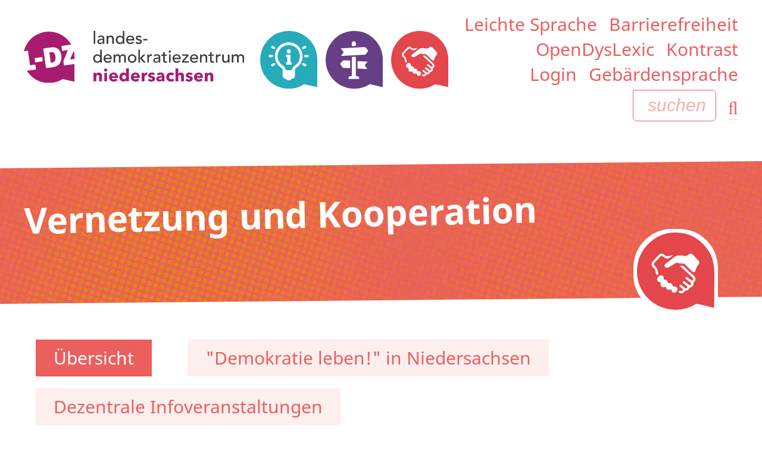

--- FILE ---
content_type: text/html; charset=UTF-8
request_url: https://ldz-niedersachsen.de/nano.cms/vernetzung-und-kooperation-uebersicht
body_size: 2682
content:
<!DOCTYPE html PUBLIC "-//W3C//DTD XHTML 1.0 Strict//EN" "http://www.w3.org/TR/xhtml1/DTD/xhtml1-strict.dtd">
<html lang="de"><head>
    <meta http-equiv="Content-Type" content="text/html; charset=utf-8">
    <link href="/daten/layout/standard/css/ncmsfrontend.css?b=2023.a25" rel="stylesheet" type="text/css">
    <meta name="viewport" content="width=device-width, initial-scale=1.0, user-scalable=no">
    <meta name="format-detection" content="telephone=no">
    <LINK rel="icon" rel="icon" href="/favicon.ico">
    <script type="text/javascript">
        var eigeneURL="http://ldz-niedersachsen.de/nano.cms/vernetzung-und-kooperation-uebersicht";
    </script>
    <script src="/scripts/ncms/ncmsfrontend.min.js?v=5" defer type="text/javascript"></script>

            <title>Übersicht</title>
        <meta name="title" content="Übersicht">
        <meta name="description" content="Übersicht">
        <meta name="keywords" content="">
		<meta property="og:locale" content="de_DE" />
<meta property="og:site_name" content="Titel der Institution" />
<meta property="og:type" content="article" />
<meta property="og:url" content="https://ldz-niedersachsen.de/nano.cms/vernetzung-und-kooperation-uebersicht" />
<meta property="og:title" content="Übersicht" />
<meta name="twitter:title" content="Übersicht" />
<meta name="twitter:dnt" content="on" />
<meta name="twitter:url" content="https://ldz-niedersachsen.de/nano.cms/vernetzung-und-kooperation-uebersicht" />
</head>
    <body>
                <div id="Seite" class="pvernetzung bvernetzung-und-kooperation-uebersicht L15 S15 CSSncmsfrontend">
            <div id="Kontainer">
                <div id="Webinhalt">
                    <div id="Druckinformation"><div class="Titel">ldz-niedersachsen.de</div><div class="URL">http://ldz-niedersachsen.de/nano.cms/vernetzung-und-kooperation-uebersicht</div></div>
                        <div id="Kopfbereich">
        <div class="Abschnitt Logo"><a href="/"><img class="Logo" src="/daten/layout/standard/bilder/ldz-logo.svg" alt="Logo vom L-DZ. Es zeigt eine Sprechblase." title="Logo vom L-DZ Niedersachsen"></a></div>
        <div class="Abschnitt" id="NavHauptAuswahl">
          <div class="Auswahl">
          <div class="Icon Beratung"><a href="/nano.cms/rechtsextremismuspraevention"><img title="Beratung und Bildung" alt="Beratung und Bildung. Eine strahlende Glübirne" src="/daten/layout/standard/bilder/icberatung.svg"></a></div>
          <div class="Icon Foerderung"><a href="/nano.cms/betroffenenberatung"><img src="/daten/layout/standard/bilder/icfoerderung.svg" title="Förderung und Unterstützung" alt="Förderung und Unterstützung. Wegweisende Richtungspfeile"></a></div>
          <div class="Icon Vernetzung"><a href="/nano.cms/vernetzung-und-kooperation-uebersicht"><img src="/daten/layout/standard/bilder/icvernetzung.svg" title="Vernetzung und Kooperation." alt="Vernetzung und Kooperation. Zwei Hände bei einem Handschlag"></a></div>
          </div>
        </div>
        <div class="Abschnitt SeitlicheAuswahl">
          <ul class="Menu NichtDrucken" id="TopMenu">
            <li><a href="/nano.cms/barrierefreiheit">Barrierefreiheit</a></li>
            <li><a href="/nano.cms/leichte-sprache">Leichte Sprache</a></li>
            <li><a href="#" onclick="cssaendern('kontrast');" class="Kontrast ncmsfrontend">Kontrast</a></li>
            <li><a href="#" onclick="cssaendern('opendyslexic');" class="Schriftart ncmsfrontend">OpenDysLexic</a></li>
            <li><a href="/nano.cms/gebaerdensprache">Gebärdensprache</a></li>
						<li><a href="/nano.cms/login" style="text-decoration: none">Login</a></li>             <li class="Suche">
              <form id="Suchformular" method="post" action="/nano.cms/suche" >
                <div id="SuchfeldBox">
                  <span id="SuchfeldButton" onclick="$('#Suchformular').submit()"><label for="Suchfeld"><i class="fa fa-search"></i><span class="Unsichtbar">Suche</span></span></label>
                  <input type="text" id="Suchfeld" placeholder="suchen" name="suchbegriff" value="" />
                </div>
              </form>
            </li>

          </ul>
        </div>
    </div>                        <div id="Hauptbereichstitel">
      <div class="Icon vernetzung"><img src="/daten/layout/standard/bilder/icvernetzung.svg" title="Vernetzung und Kooperation" alt="Vernetzung und Kooperation"></div>
      <div class="Kontainer"><div class="Titel">Vernetzung und Kooperation</div>
        </div>
    </div>                    <div id="Navigationsbereich">
        <div class="Kontainer">
          <input type="checkbox" class="NurStandardCheckBox" id="responsive-nav" onchange="$('#Seite').toggleClass('RespNavSichtbar');"><label for="responsive-nav" class="responsive-nav-label"><span>&#9776;</span>Menu</label>
          <nav id="nav" id="Hauptnavigation" role="navigation">
			      <ul class="Ebene2"><li class="Selektiert OhneUnterebene Ebene2 SelektiertMenupunktUnterebene Selektiert " id="navvernetzung-und-kooperation-uebersicht"><div class="Button" onclick="location.href='/nano.cms/vernetzung-und-kooperation-uebersicht'"><a href="/nano.cms/vernetzung-und-kooperation-uebersicht" id="NavBtvernetzung-und-kooperation-uebersicht" class="Selektiert SelektiertMenupunktUnterebene Selektiert" title="Vernetzung und Kooperation > Übersicht">Übersicht</a></div></li><li class="Normal OhneUnterebene Ebene2  " id="navdemokratie-leben-in-niedersachsen"><div class="Button" onclick="location.href='/nano.cms/demokratie-leben-in-niedersachsen'"><a href="/nano.cms/demokratie-leben-in-niedersachsen" id="NavBtdemokratie-leben-in-niedersachsen" class="Normal " title=""Demokratie leben!" in Niedersachsen">"Demokratie leben!" in Niedersachsen</a></div></li><li class="Normal OhneUnterebene Ebene2  " id="navdezentrale-infoveranstaltungen"><div class="Button" onclick="location.href='/nano.cms/dezentrale-infoveranstaltungen'"><a href="/nano.cms/dezentrale-infoveranstaltungen" id="NavBtdezentrale-infoveranstaltungen" class="Normal " title="">Dezentrale Infoveranstaltungen</a></div></li></ul>          </nav>
        </div>
      </div>                    <div id="Hauptbereich" >
                        <div id="Artikelbereich" role="main" class="Breit OhneNavigation">
                            <div class="Inhalt" id="Artikelinhalt"><h1 id="Seitentitel" role="heading">Synergien nutzen durch Vernetzung und Kooperation</h1><div id="ArtikelKontainer"><div id="ArtikelHaupttext"><p>Als Landes-Demokratiezentrum verstehen wir die Begegnung auf Augenhöhe, den wertschätzenden Umgang mit Gemeinsamkeiten und Unterschieden als Kern von Kooperationen in all unseren Arbeits- und Vernetzungskontexten.</p>

<p>Wir schaffen und beteiligen uns an Formaten des Austausches zur Anregung von Kooperationsbeziehungen, zur Förderung von Verweisstrukturen, zum Wissenstransfer sowie der Rollenklärung und der Abstimmung und Weiterentwicklung des professionellen Handelns. Ein besonderer Schwerpunkt liegt auf der Vernetzung von staatlichen und zivilgesellschaftlichen Akteur*innen.</p>

<p>Bei Kooperationen werden regionale Besonderheiten, Bedarfe und Herausforderungen im Flächenland Niedersachsen nach Möglichkeit berücksichtigt.</p>

<p>Wir bieten im Rahmen von dezentralen Informationsveranstaltungen die Möglichkeit an, themenspezifische Veranstaltungen durchzuführen und die Beratungsangebote in Niedersachsen bekannt zu machen.</p>

<p>Wir richten regelmäßig Treffen der Partnerschaften für Demokratie und des Beratungsnetzwerks (BNW) aus und vernetzen Akteur*innen der Ausstiegsarbeit.</p>

<p>Im Rahmen einer Jahresveranstaltungen bringen wir die Bundesprogramms-Akteur*innen in Niedersachsen zusammen und binden anlassbezogen weitere zivilgesellschaftliche und/oder staatliche Akteur*innen ein.</p>

<p>Außerdem kooperieren wir mit anderen Landesressorts, den Koordinierungsstellen der Landesprogramme &bdquo;Demokratie und Menschenrechte&ldquo; sowie &bdquo;Kompetenzforum Islamismusprävention&ldquo; und weiteren staatlichen und nichtstaatlichen Akteur*innen.</p></div>      <div id="ArtikelInfobereich">
      <div class="Kontainer"><div class="Block"><div class="Text"><p>&nbsp;</p>

<p>&nbsp;</p></div></div></div></div></div></div>                        </div>
                    </div>
                        <div id="Fussbereich">
      <div class="Kontainer">
        <div class="Balken">
          <div class="Kontainer">
            <div class="Logo"><img class="Logo" src="/daten/layout/standard/bilder/ldz-logo-black.svg" title="Logo mit Schriftzug vom L-DZ Niedersachsen" alt="Logo mit Schriftzug vom L-DZ Niedersachsen"></div>
            <div class="Links">
              <ul>
                <li><a href="/nano.cms/kontakt">Kontakt</a></li>
                <li><a href="/nano.cms/newsletter">Newsletter</a></li>
                <li><a href="/nano.cms/datenschutz">Datenschutz</a></li>
                <li><a href="/nano.cms/impressum">Impressum</a></li>
                <li><a href="/nano.cms/downloads">Downloads</a></li>
                <li><a href="/nano.cms/glossar">Glossar</a></li>
              </ul>
            </div>
          </div>
      </div>
      </div>
      <div class="Logos">
        <div class="bmfsfj"><a href="https://www.bmfsfj.de/bmfsfj" rel="noopener" target="_blank"><img class="Logo" alt="Logo vom Bundesministerium für Bildung, Familie, Senioren, Frauen und Jugend" title="Logo vom Bundesministerium für Bildung, Familie, Senioren, Frauen und Jugend" src="/daten/layout/standard/bilder/bmfsfj.png?v=1"></a></div>
				<div class="demokratie"><a href="http://www.demokratie-leben.de/" rel="noopener" target="_blank"><img class="Logo" src="/daten/layout/standard/bilder/demokratie-leben.png?v=1" alt="Logo von Demokratie leben!" title="Logo von Demokratie leben!"></a></div>
      </div>
    </div>                </div>
            </div>
                    </div>
    </body>
</html>

--- FILE ---
content_type: text/css
request_url: https://ldz-niedersachsen.de/daten/layout/standard/css/ncmsfrontend.css?b=2023.a25
body_size: 51897
content:
@import"../../../../webservice/scripts/extern/jquery-ui/jquery-ui.theme.min.css";@import"../../../../webservice/scripts/extern/jquery-ui/jquery-ui.structure.min.css";@font-face{font-family:"NanoMager";font-style:normal;font-weight:300;src:url(/daten/layout/standard/schriften/roboto/medium-2UX7WLTfW3W8TclTUvlFyQ.woff) format("woff")}@font-face{font-family:"NanoFett";font-style:normal;font-weight:700;src:url(/daten/layout/standard/schriften/notosans/noto-sans-v21-latin-700.woff) format("woff")}@font-face{font-family:"NanoNormal";font-style:normal;font-weight:400;src:url(/daten/layout/standard/schriften/notosans/noto-sans-v21-latin-regular.woff) format("woff")}/*!
 * Font Awesome Pro 6.1.1 by @fontawesome - https://fontawesome.com
 * License - https://fontawesome.com/license (Commercial License)
 * Copyright 2022 Fonticons, Inc.
 */.fa{font-family:var(--fa-style-family, "Font Awesome 6 Pro");font-weight:var(--fa-style, 900)}.fa,.fas,.fa-solid,.far,.fa-regular,.fal,.fa-light,.fat,.fa-thin,.fad,.fa-duotone,.fab,.fa-brands{-moz-osx-font-smoothing:grayscale;-webkit-font-smoothing:antialiased;display:var(--fa-display, inline-block);font-style:normal;font-variant:normal;line-height:1;text-rendering:auto}.fa-1x{font-size:1em}.fa-2x{font-size:2em}.fa-3x{font-size:3em}.fa-4x{font-size:4em}.fa-5x{font-size:5em}.fa-6x{font-size:6em}.fa-7x{font-size:7em}.fa-8x{font-size:8em}.fa-9x{font-size:9em}.fa-10x{font-size:10em}.fa-2xs{font-size:.625em;line-height:.1em;vertical-align:.225em}.fa-xs{font-size:.75em;line-height:.0833333337em;vertical-align:.125em}.fa-sm{font-size:.875em;line-height:.0714285718em;vertical-align:.0535714295em}.fa-lg{font-size:1.25em;line-height:.05em;vertical-align:-.075em}.fa-xl{font-size:1.5em;line-height:.0416666682em;vertical-align:-0.125em}.fa-2xl{font-size:2em;line-height:.03125em;vertical-align:-0.1875em}.fa-fw{text-align:center;width:1.25em}.fa-ul{list-style-type:none;margin-left:var(--fa-li-margin, 2.5em);padding-left:0}.fa-ul>li{position:relative}.fa-li{left:calc(var(--fa-li-width, 2em)*-1);position:absolute;text-align:center;width:var(--fa-li-width, 2em);line-height:inherit}.fa-border{border-color:var(--fa-border-color, #eee);border-radius:var(--fa-border-radius, 0.1em);border-style:var(--fa-border-style, solid);border-width:var(--fa-border-width, 0.08em);padding:var(--fa-border-padding, 0.2em 0.25em 0.15em)}.fa-pull-left{float:left;margin-right:var(--fa-pull-margin, 0.3em)}.fa-pull-right{float:right;margin-left:var(--fa-pull-margin, 0.3em)}.fa-beat{animation-name:fa-beat;animation-delay:var(--fa-animation-delay, 0);animation-direction:var(--fa-animation-direction, normal);animation-duration:var(--fa-animation-duration, 1s);animation-iteration-count:var(--fa-animation-iteration-count, infinite);animation-timing-function:var(--fa-animation-timing, ease-in-out)}.fa-bounce{animation-name:fa-bounce;animation-delay:var(--fa-animation-delay, 0);animation-direction:var(--fa-animation-direction, normal);animation-duration:var(--fa-animation-duration, 1s);animation-iteration-count:var(--fa-animation-iteration-count, infinite);animation-timing-function:var(--fa-animation-timing, cubic-bezier(0.28, 0.84, 0.42, 1))}.fa-fade{animation-name:fa-fade;animation-delay:var(--fa-animation-delay, 0);animation-direction:var(--fa-animation-direction, normal);animation-duration:var(--fa-animation-duration, 1s);animation-iteration-count:var(--fa-animation-iteration-count, infinite);animation-timing-function:var(--fa-animation-timing, cubic-bezier(0.4, 0, 0.6, 1))}.fa-beat-fade{animation-name:fa-beat-fade;animation-delay:var(--fa-animation-delay, 0);animation-direction:var(--fa-animation-direction, normal);animation-duration:var(--fa-animation-duration, 1s);animation-iteration-count:var(--fa-animation-iteration-count, infinite);animation-timing-function:var(--fa-animation-timing, cubic-bezier(0.4, 0, 0.6, 1))}.fa-flip{animation-name:fa-flip;animation-delay:var(--fa-animation-delay, 0);animation-direction:var(--fa-animation-direction, normal);animation-duration:var(--fa-animation-duration, 1s);animation-iteration-count:var(--fa-animation-iteration-count, infinite);animation-timing-function:var(--fa-animation-timing, ease-in-out)}.fa-shake{animation-name:fa-shake;animation-delay:var(--fa-animation-delay, 0);animation-direction:var(--fa-animation-direction, normal);animation-duration:var(--fa-animation-duration, 1s);animation-iteration-count:var(--fa-animation-iteration-count, infinite);animation-timing-function:var(--fa-animation-timing, linear)}.fa-spin{animation-name:fa-spin;animation-delay:var(--fa-animation-delay, 0);animation-direction:var(--fa-animation-direction, normal);animation-duration:var(--fa-animation-duration, 2s);animation-iteration-count:var(--fa-animation-iteration-count, infinite);animation-timing-function:var(--fa-animation-timing, linear)}.fa-spin-reverse{--fa-animation-direction: reverse}.fa-pulse,.fa-spin-pulse{animation-name:fa-spin;animation-direction:var(--fa-animation-direction, normal);animation-duration:var(--fa-animation-duration, 1s);animation-iteration-count:var(--fa-animation-iteration-count, infinite);animation-timing-function:var(--fa-animation-timing, steps(8))}@media(prefers-reduced-motion: reduce){.fa-beat,.fa-bounce,.fa-fade,.fa-beat-fade,.fa-flip,.fa-pulse,.fa-shake,.fa-spin,.fa-spin-pulse{animation-delay:-1ms;animation-duration:1ms;animation-iteration-count:1;transition-delay:0s;transition-duration:0s}}@keyframes fa-beat{0%,90%{transform:scale(1)}45%{transform:scale(var(--fa-beat-scale, 1.25))}}@keyframes fa-bounce{0%{transform:scale(1, 1) translateY(0)}10%{transform:scale(var(--fa-bounce-start-scale-x, 1.1), var(--fa-bounce-start-scale-y, 0.9)) translateY(0)}30%{transform:scale(var(--fa-bounce-jump-scale-x, 0.9), var(--fa-bounce-jump-scale-y, 1.1)) translateY(var(--fa-bounce-height, -0.5em))}50%{transform:scale(var(--fa-bounce-land-scale-x, 1.05), var(--fa-bounce-land-scale-y, 0.95)) translateY(0)}57%{transform:scale(1, 1) translateY(var(--fa-bounce-rebound, -0.125em))}64%{transform:scale(1, 1) translateY(0)}100%{transform:scale(1, 1) translateY(0)}}@keyframes fa-fade{50%{opacity:var(--fa-fade-opacity, 0.4)}}@keyframes fa-beat-fade{0%,100%{opacity:var(--fa-beat-fade-opacity, 0.4);transform:scale(1)}50%{opacity:1;transform:scale(var(--fa-beat-fade-scale, 1.125))}}@keyframes fa-flip{50%{transform:rotate3d(var(--fa-flip-x, 0), var(--fa-flip-y, 1), var(--fa-flip-z, 0), var(--fa-flip-angle, -180deg))}}@keyframes fa-shake{0%{transform:rotate(-15deg)}4%{transform:rotate(15deg)}8%,24%{transform:rotate(-18deg)}12%,28%{transform:rotate(18deg)}16%{transform:rotate(-22deg)}20%{transform:rotate(22deg)}32%{transform:rotate(-12deg)}36%{transform:rotate(12deg)}40%,100%{transform:rotate(0deg)}}@keyframes fa-spin{0%{transform:rotate(0deg)}100%{transform:rotate(360deg)}}.fa-rotate-90{transform:rotate(90deg)}.fa-rotate-180{transform:rotate(180deg)}.fa-rotate-270{transform:rotate(270deg)}.fa-flip-horizontal{transform:scale(-1, 1)}.fa-flip-vertical{transform:scale(1, -1)}.fa-flip-both,.fa-flip-horizontal.fa-flip-vertical{transform:scale(-1, -1)}.fa-rotate-by{transform:rotate(var(--fa-rotate-angle, none))}.fa-stack{display:inline-block;height:2em;line-height:2em;position:relative;vertical-align:middle;width:2.5em}.fa-stack-1x,.fa-stack-2x{left:0;position:absolute;text-align:center;width:100%;z-index:var(--fa-stack-z-index, auto)}.fa-stack-1x{line-height:inherit}.fa-stack-2x{font-size:2em}.fa-inverse{color:var(--fa-inverse, #fff)}.fa-0::before{content:"\30 "}.fa-1::before{content:"\31 "}.fa-2::before{content:"\32 "}.fa-3::before{content:"\33 "}.fa-4::before{content:"\34 "}.fa-5::before{content:"\35 "}.fa-6::before{content:"\36 "}.fa-7::before{content:"\37 "}.fa-8::before{content:"\38 "}.fa-9::before{content:"\39 "}.fa-00::before{content:""}.fa-360-degrees::before{content:""}.fa-a::before{content:"A"}.fa-abacus::before{content:""}.fa-accent-grave::before{content:"\`"}.fa-acorn::before{content:""}.fa-address-book::before{content:""}.fa-contact-book::before{content:""}.fa-address-card::before{content:""}.fa-contact-card::before{content:""}.fa-vcard::before{content:""}.fa-air-conditioner::before{content:""}.fa-airplay::before{content:""}.fa-alarm-clock::before{content:""}.fa-alarm-exclamation::before{content:""}.fa-alarm-plus::before{content:""}.fa-alarm-snooze::before{content:""}.fa-album::before{content:""}.fa-album-circle-plus::before{content:""}.fa-album-circle-user::before{content:""}.fa-album-collection::before{content:""}.fa-album-collection-circle-plus::before{content:""}.fa-album-collection-circle-user::before{content:""}.fa-alicorn::before{content:""}.fa-alien::before{content:""}.fa-alien-8bit::before{content:""}.fa-alien-monster::before{content:""}.fa-align-center::before{content:""}.fa-align-justify::before{content:""}.fa-align-left::before{content:""}.fa-align-right::before{content:""}.fa-align-slash::before{content:""}.fa-alt::before{content:""}.fa-amp-guitar::before{content:""}.fa-ampersand::before{content:"\&"}.fa-anchor::before{content:""}.fa-anchor-circle-check::before{content:""}.fa-anchor-circle-exclamation::before{content:""}.fa-anchor-circle-xmark::before{content:""}.fa-anchor-lock::before{content:""}.fa-angel::before{content:""}.fa-angle::before{content:""}.fa-angle-90::before{content:""}.fa-angle-down::before{content:""}.fa-angle-left::before{content:""}.fa-angle-right::before{content:""}.fa-angle-up::before{content:""}.fa-angles-down::before{content:""}.fa-angle-double-down::before{content:""}.fa-angles-left::before{content:""}.fa-angle-double-left::before{content:""}.fa-angles-right::before{content:""}.fa-angle-double-right::before{content:""}.fa-angles-up::before{content:""}.fa-angle-double-up::before{content:""}.fa-ankh::before{content:""}.fa-apartment::before{content:""}.fa-aperture::before{content:""}.fa-apostrophe::before{content:"\'"}.fa-apple-core::before{content:""}.fa-apple-whole::before{content:""}.fa-apple-alt::before{content:""}.fa-archway::before{content:""}.fa-arrow-down::before{content:""}.fa-arrow-down-1-9::before{content:""}.fa-sort-numeric-asc::before{content:""}.fa-sort-numeric-down::before{content:""}.fa-arrow-down-9-1::before{content:""}.fa-sort-numeric-desc::before{content:""}.fa-sort-numeric-down-alt::before{content:""}.fa-arrow-down-a-z::before{content:""}.fa-sort-alpha-asc::before{content:""}.fa-sort-alpha-down::before{content:""}.fa-arrow-down-arrow-up::before{content:""}.fa-sort-alt::before{content:""}.fa-arrow-down-big-small::before{content:""}.fa-sort-size-down::before{content:""}.fa-arrow-down-from-dotted-line::before{content:""}.fa-arrow-down-from-line::before{content:""}.fa-arrow-from-top::before{content:""}.fa-arrow-down-left::before{content:""}.fa-arrow-down-left-and-arrow-up-right-to-center::before{content:""}.fa-arrow-down-long::before{content:""}.fa-long-arrow-down::before{content:""}.fa-arrow-down-right::before{content:""}.fa-arrow-down-short-wide::before{content:""}.fa-sort-amount-desc::before{content:""}.fa-sort-amount-down-alt::before{content:""}.fa-arrow-down-small-big::before{content:""}.fa-sort-size-down-alt::before{content:""}.fa-arrow-down-square-triangle::before{content:""}.fa-sort-shapes-down-alt::before{content:""}.fa-arrow-down-to-arc::before{content:""}.fa-arrow-down-to-bracket::before{content:""}.fa-arrow-down-to-dotted-line::before{content:""}.fa-arrow-down-to-line::before{content:""}.fa-arrow-to-bottom::before{content:""}.fa-arrow-down-to-square::before{content:""}.fa-arrow-down-triangle-square::before{content:""}.fa-sort-shapes-down::before{content:""}.fa-arrow-down-up-across-line::before{content:""}.fa-arrow-down-up-lock::before{content:""}.fa-arrow-down-wide-short::before{content:""}.fa-sort-amount-asc::before{content:""}.fa-sort-amount-down::before{content:""}.fa-arrow-down-z-a::before{content:""}.fa-sort-alpha-desc::before{content:""}.fa-sort-alpha-down-alt::before{content:""}.fa-arrow-left::before{content:""}.fa-arrow-left-from-line::before{content:""}.fa-arrow-from-right::before{content:""}.fa-arrow-left-long::before{content:""}.fa-long-arrow-left::before{content:""}.fa-arrow-left-long-to-line::before{content:""}.fa-arrow-left-to-line::before{content:""}.fa-arrow-to-left::before{content:""}.fa-arrow-pointer::before{content:""}.fa-mouse-pointer::before{content:""}.fa-arrow-right::before{content:""}.fa-arrow-right-arrow-left::before{content:""}.fa-exchange::before{content:""}.fa-arrow-right-from-arc::before{content:""}.fa-arrow-right-from-bracket::before{content:""}.fa-sign-out::before{content:""}.fa-arrow-right-from-line::before{content:""}.fa-arrow-from-left::before{content:""}.fa-arrow-right-long::before{content:""}.fa-long-arrow-right::before{content:""}.fa-arrow-right-long-to-line::before{content:""}.fa-arrow-right-to-arc::before{content:""}.fa-arrow-right-to-bracket::before{content:""}.fa-sign-in::before{content:""}.fa-arrow-right-to-city::before{content:""}.fa-arrow-right-to-line::before{content:""}.fa-arrow-to-right::before{content:""}.fa-arrow-rotate-left::before{content:""}.fa-arrow-left-rotate::before{content:""}.fa-arrow-rotate-back::before{content:""}.fa-arrow-rotate-backward::before{content:""}.fa-undo::before{content:""}.fa-arrow-rotate-right::before{content:""}.fa-arrow-right-rotate::before{content:""}.fa-arrow-rotate-forward::before{content:""}.fa-redo::before{content:""}.fa-arrow-trend-down::before{content:""}.fa-arrow-trend-up::before{content:""}.fa-arrow-turn-down::before{content:""}.fa-level-down::before{content:""}.fa-arrow-turn-down-left::before{content:""}.fa-arrow-turn-down-right::before{content:""}.fa-arrow-turn-up::before{content:""}.fa-level-up::before{content:""}.fa-arrow-up::before{content:""}.fa-arrow-up-1-9::before{content:""}.fa-sort-numeric-up::before{content:""}.fa-arrow-up-9-1::before{content:""}.fa-sort-numeric-up-alt::before{content:""}.fa-arrow-up-a-z::before{content:""}.fa-sort-alpha-up::before{content:""}.fa-arrow-up-arrow-down::before{content:""}.fa-sort-up-down::before{content:""}.fa-arrow-up-big-small::before{content:""}.fa-sort-size-up::before{content:""}.fa-arrow-up-from-arc::before{content:""}.fa-arrow-up-from-bracket::before{content:""}.fa-arrow-up-from-dotted-line::before{content:""}.fa-arrow-up-from-ground-water::before{content:""}.fa-arrow-up-from-line::before{content:""}.fa-arrow-from-bottom::before{content:""}.fa-arrow-up-from-square::before{content:""}.fa-arrow-up-from-water-pump::before{content:""}.fa-arrow-up-left::before{content:""}.fa-arrow-up-left-from-circle::before{content:""}.fa-arrow-up-long::before{content:""}.fa-long-arrow-up::before{content:""}.fa-arrow-up-right::before{content:""}.fa-arrow-up-right-and-arrow-down-left-from-center::before{content:""}.fa-arrow-up-right-dots::before{content:""}.fa-arrow-up-right-from-square::before{content:""}.fa-external-link::before{content:""}.fa-arrow-up-short-wide::before{content:""}.fa-sort-amount-up-alt::before{content:""}.fa-arrow-up-small-big::before{content:""}.fa-sort-size-up-alt::before{content:""}.fa-arrow-up-square-triangle::before{content:""}.fa-sort-shapes-up-alt::before{content:""}.fa-arrow-up-to-dotted-line::before{content:""}.fa-arrow-up-to-line::before{content:""}.fa-arrow-to-top::before{content:""}.fa-arrow-up-triangle-square::before{content:""}.fa-sort-shapes-up::before{content:""}.fa-arrow-up-wide-short::before{content:""}.fa-sort-amount-up::before{content:""}.fa-arrow-up-z-a::before{content:""}.fa-sort-alpha-up-alt::before{content:""}.fa-arrows-cross::before{content:""}.fa-arrows-down-to-line::before{content:""}.fa-arrows-down-to-people::before{content:""}.fa-arrows-from-dotted-line::before{content:""}.fa-arrows-from-line::before{content:""}.fa-arrows-left-right::before{content:""}.fa-arrows-h::before{content:""}.fa-arrows-left-right-to-line::before{content:""}.fa-arrows-maximize::before{content:""}.fa-expand-arrows::before{content:""}.fa-arrows-minimize::before{content:""}.fa-compress-arrows::before{content:""}.fa-arrows-repeat::before{content:""}.fa-repeat-alt::before{content:""}.fa-arrows-repeat-1::before{content:""}.fa-repeat-1-alt::before{content:""}.fa-arrows-retweet::before{content:""}.fa-retweet-alt::before{content:""}.fa-arrows-rotate::before{content:""}.fa-refresh::before{content:""}.fa-sync::before{content:""}.fa-arrows-spin::before{content:""}.fa-arrows-split-up-and-left::before{content:""}.fa-arrows-to-circle::before{content:""}.fa-arrows-to-dot::before{content:""}.fa-arrows-to-dotted-line::before{content:""}.fa-arrows-to-eye::before{content:""}.fa-arrows-to-line::before{content:""}.fa-arrows-turn-right::before{content:""}.fa-arrows-turn-to-dots::before{content:""}.fa-arrows-up-down::before{content:""}.fa-arrows-v::before{content:""}.fa-arrows-up-down-left-right::before{content:""}.fa-arrows::before{content:""}.fa-arrows-up-to-line::before{content:""}.fa-asterisk::before{content:"\*"}.fa-at::before{content:"\@"}.fa-atom::before{content:""}.fa-atom-simple::before{content:""}.fa-atom-alt::before{content:""}.fa-audio-description::before{content:""}.fa-audio-description-slash::before{content:""}.fa-austral-sign::before{content:""}.fa-avocado::before{content:""}.fa-award::before{content:""}.fa-award-simple::before{content:""}.fa-axe::before{content:""}.fa-axe-battle::before{content:""}.fa-b::before{content:"B"}.fa-baby::before{content:""}.fa-baby-carriage::before{content:""}.fa-carriage-baby::before{content:""}.fa-backpack::before{content:""}.fa-backward::before{content:""}.fa-backward-fast::before{content:""}.fa-fast-backward::before{content:""}.fa-backward-step::before{content:""}.fa-step-backward::before{content:""}.fa-bacon::before{content:""}.fa-bacteria::before{content:""}.fa-bacterium::before{content:""}.fa-badge::before{content:""}.fa-badge-check::before{content:""}.fa-badge-dollar::before{content:""}.fa-badge-percent::before{content:""}.fa-badge-sheriff::before{content:""}.fa-badger-honey::before{content:""}.fa-badminton::before{content:""}.fa-bag-shopping::before{content:""}.fa-shopping-bag::before{content:""}.fa-bagel::before{content:""}.fa-bags-shopping::before{content:""}.fa-baguette::before{content:""}.fa-bahai::before{content:""}.fa-baht-sign::before{content:""}.fa-ball-pile::before{content:""}.fa-balloon::before{content:""}.fa-balloons::before{content:""}.fa-ballot::before{content:""}.fa-ballot-check::before{content:""}.fa-ban::before{content:""}.fa-cancel::before{content:""}.fa-ban-bug::before{content:""}.fa-debug::before{content:""}.fa-ban-parking::before{content:""}.fa-parking-circle-slash::before{content:""}.fa-ban-smoking::before{content:""}.fa-smoking-ban::before{content:""}.fa-banana::before{content:""}.fa-bandage::before{content:""}.fa-band-aid::before{content:""}.fa-bangladeshi-taka-sign::before{content:""}.fa-banjo::before{content:""}.fa-barcode::before{content:""}.fa-barcode-read::before{content:""}.fa-barcode-scan::before{content:""}.fa-bars::before{content:""}.fa-navicon::before{content:""}.fa-bars-filter::before{content:""}.fa-bars-progress::before{content:""}.fa-tasks-alt::before{content:""}.fa-bars-sort::before{content:""}.fa-bars-staggered::before{content:""}.fa-reorder::before{content:""}.fa-stream::before{content:""}.fa-baseball::before{content:""}.fa-baseball-ball::before{content:""}.fa-baseball-bat-ball::before{content:""}.fa-basket-shopping::before{content:""}.fa-shopping-basket::before{content:""}.fa-basket-shopping-simple::before{content:""}.fa-shopping-basket-alt::before{content:""}.fa-basketball::before{content:""}.fa-basketball-ball::before{content:""}.fa-basketball-hoop::before{content:""}.fa-bat::before{content:""}.fa-bath::before{content:""}.fa-bathtub::before{content:""}.fa-battery-bolt::before{content:""}.fa-battery-empty::before{content:""}.fa-battery-0::before{content:""}.fa-battery-exclamation::before{content:""}.fa-battery-full::before{content:""}.fa-battery::before{content:""}.fa-battery-5::before{content:""}.fa-battery-half::before{content:""}.fa-battery-3::before{content:""}.fa-battery-low::before{content:""}.fa-battery-1::before{content:""}.fa-battery-quarter::before{content:""}.fa-battery-2::before{content:""}.fa-battery-slash::before{content:""}.fa-battery-three-quarters::before{content:""}.fa-battery-4::before{content:""}.fa-bed::before{content:""}.fa-bed-bunk::before{content:""}.fa-bed-empty::before{content:""}.fa-bed-front::before{content:""}.fa-bed-alt::before{content:""}.fa-bed-pulse::before{content:""}.fa-procedures::before{content:""}.fa-bee::before{content:""}.fa-beer-mug::before{content:""}.fa-beer-foam::before{content:""}.fa-beer-mug-empty::before{content:""}.fa-beer::before{content:""}.fa-bell::before{content:""}.fa-bell-concierge::before{content:""}.fa-concierge-bell::before{content:""}.fa-bell-exclamation::before{content:""}.fa-bell-on::before{content:""}.fa-bell-plus::before{content:""}.fa-bell-school::before{content:""}.fa-bell-school-slash::before{content:""}.fa-bell-slash::before{content:""}.fa-bells::before{content:""}.fa-bench-tree::before{content:""}.fa-bezier-curve::before{content:""}.fa-bicycle::before{content:""}.fa-binary::before{content:""}.fa-binary-circle-check::before{content:""}.fa-binary-lock::before{content:""}.fa-binary-slash::before{content:""}.fa-binoculars::before{content:""}.fa-biohazard::before{content:""}.fa-bird::before{content:""}.fa-bitcoin-sign::before{content:""}.fa-blanket::before{content:""}.fa-blanket-fire::before{content:""}.fa-blender::before{content:""}.fa-blender-phone::before{content:""}.fa-blinds::before{content:""}.fa-blinds-open::before{content:""}.fa-blinds-raised::before{content:""}.fa-block::before{content:""}.fa-block-brick::before{content:""}.fa-wall-brick::before{content:""}.fa-block-brick-fire::before{content:""}.fa-firewall::before{content:""}.fa-block-question::before{content:""}.fa-block-quote::before{content:""}.fa-blog::before{content:""}.fa-blueberries::before{content:""}.fa-bold::before{content:""}.fa-bolt::before{content:""}.fa-zap::before{content:""}.fa-bolt-auto::before{content:""}.fa-bolt-lightning::before{content:""}.fa-bolt-slash::before{content:""}.fa-bomb::before{content:""}.fa-bone::before{content:""}.fa-bone-break::before{content:""}.fa-bong::before{content:""}.fa-book::before{content:""}.fa-book-arrow-right::before{content:""}.fa-book-arrow-up::before{content:""}.fa-book-atlas::before{content:""}.fa-atlas::before{content:""}.fa-book-bible::before{content:""}.fa-bible::before{content:""}.fa-book-blank::before{content:""}.fa-book-alt::before{content:""}.fa-book-bookmark::before{content:""}.fa-book-circle-arrow-right::before{content:""}.fa-book-circle-arrow-up::before{content:""}.fa-book-copy::before{content:""}.fa-book-font::before{content:""}.fa-book-heart::before{content:""}.fa-book-journal-whills::before{content:""}.fa-journal-whills::before{content:""}.fa-book-medical::before{content:""}.fa-book-open::before{content:""}.fa-book-open-cover::before{content:""}.fa-book-open-alt::before{content:""}.fa-book-open-reader::before{content:""}.fa-book-reader::before{content:""}.fa-book-quran::before{content:""}.fa-quran::before{content:""}.fa-book-section::before{content:""}.fa-book-law::before{content:""}.fa-book-skull::before{content:""}.fa-book-dead::before{content:""}.fa-book-sparkles::before{content:""}.fa-book-spells::before{content:""}.fa-book-tanakh::before{content:""}.fa-tanakh::before{content:""}.fa-book-user::before{content:""}.fa-bookmark::before{content:""}.fa-bookmark-slash::before{content:""}.fa-books::before{content:""}.fa-books-medical::before{content:""}.fa-boombox::before{content:""}.fa-boot::before{content:""}.fa-boot-heeled::before{content:""}.fa-booth-curtain::before{content:""}.fa-border-all::before{content:""}.fa-border-bottom::before{content:""}.fa-border-bottom-right::before{content:""}.fa-border-style-alt::before{content:""}.fa-border-center-h::before{content:""}.fa-border-center-v::before{content:""}.fa-border-inner::before{content:""}.fa-border-left::before{content:""}.fa-border-none::before{content:""}.fa-border-outer::before{content:""}.fa-border-right::before{content:""}.fa-border-top::before{content:""}.fa-border-top-left::before{content:""}.fa-border-style::before{content:""}.fa-bore-hole::before{content:""}.fa-bottle-droplet::before{content:""}.fa-bottle-water::before{content:""}.fa-bow-arrow::before{content:""}.fa-bowl-chopsticks::before{content:""}.fa-bowl-chopsticks-noodles::before{content:""}.fa-bowl-food::before{content:""}.fa-bowl-hot::before{content:""}.fa-soup::before{content:""}.fa-bowl-rice::before{content:""}.fa-bowl-scoop::before{content:""}.fa-bowl-shaved-ice::before{content:""}.fa-bowl-scoops::before{content:""}.fa-bowl-soft-serve::before{content:""}.fa-bowl-spoon::before{content:""}.fa-bowling-ball::before{content:""}.fa-bowling-ball-pin::before{content:""}.fa-bowling-pins::before{content:""}.fa-box::before{content:""}.fa-box-archive::before{content:""}.fa-archive::before{content:""}.fa-box-ballot::before{content:""}.fa-box-check::before{content:""}.fa-box-circle-check::before{content:""}.fa-box-dollar::before{content:""}.fa-box-usd::before{content:""}.fa-box-heart::before{content:""}.fa-box-open::before{content:""}.fa-box-open-full::before{content:""}.fa-box-full::before{content:""}.fa-box-taped::before{content:""}.fa-box-alt::before{content:""}.fa-box-tissue::before{content:""}.fa-boxes-packing::before{content:""}.fa-boxes-stacked::before{content:""}.fa-boxes::before{content:""}.fa-boxes-alt::before{content:""}.fa-boxing-glove::before{content:""}.fa-glove-boxing::before{content:""}.fa-bracket-curly::before{content:"\{"}.fa-bracket-curly-left::before{content:"\{"}.fa-bracket-curly-right::before{content:"\}"}.fa-bracket-round::before{content:"\("}.fa-parenthesis::before{content:"\("}.fa-bracket-round-right::before{content:"\)"}.fa-bracket-square::before{content:"\["}.fa-bracket::before{content:"\["}.fa-bracket-left::before{content:"\["}.fa-bracket-square-right::before{content:"\]"}.fa-brackets-curly::before{content:""}.fa-brackets-round::before{content:""}.fa-parentheses::before{content:""}.fa-brackets-square::before{content:""}.fa-brackets::before{content:""}.fa-braille::before{content:""}.fa-brain::before{content:""}.fa-brain-arrow-curved-right::before{content:""}.fa-mind-share::before{content:""}.fa-brain-circuit::before{content:""}.fa-brake-warning::before{content:""}.fa-brazilian-real-sign::before{content:""}.fa-bread-loaf::before{content:""}.fa-bread-slice::before{content:""}.fa-bread-slice-butter::before{content:""}.fa-bridge::before{content:""}.fa-bridge-circle-check::before{content:""}.fa-bridge-circle-exclamation::before{content:""}.fa-bridge-circle-xmark::before{content:""}.fa-bridge-lock::before{content:""}.fa-bridge-suspension::before{content:""}.fa-bridge-water::before{content:""}.fa-briefcase::before{content:""}.fa-briefcase-arrow-right::before{content:""}.fa-briefcase-blank::before{content:""}.fa-briefcase-medical::before{content:""}.fa-brightness::before{content:""}.fa-brightness-low::before{content:""}.fa-bring-forward::before{content:""}.fa-bring-front::before{content:""}.fa-broccoli::before{content:""}.fa-broom::before{content:""}.fa-broom-ball::before{content:""}.fa-quidditch::before{content:""}.fa-quidditch-broom-ball::before{content:""}.fa-browser::before{content:""}.fa-browsers::before{content:""}.fa-brush::before{content:""}.fa-bucket::before{content:""}.fa-bug::before{content:""}.fa-bug-slash::before{content:""}.fa-bugs::before{content:""}.fa-building::before{content:""}.fa-building-circle-arrow-right::before{content:""}.fa-building-circle-check::before{content:""}.fa-building-circle-exclamation::before{content:""}.fa-building-circle-xmark::before{content:""}.fa-building-columns::before{content:""}.fa-bank::before{content:""}.fa-institution::before{content:""}.fa-museum::before{content:""}.fa-university::before{content:""}.fa-building-flag::before{content:""}.fa-building-lock::before{content:""}.fa-building-ngo::before{content:""}.fa-building-shield::before{content:""}.fa-building-un::before{content:""}.fa-building-user::before{content:""}.fa-building-wheat::before{content:""}.fa-buildings::before{content:""}.fa-bullhorn::before{content:""}.fa-bullseye::before{content:""}.fa-bullseye-arrow::before{content:""}.fa-bullseye-pointer::before{content:""}.fa-burger::before{content:""}.fa-hamburger::before{content:""}.fa-burger-cheese::before{content:""}.fa-cheeseburger::before{content:""}.fa-burger-fries::before{content:""}.fa-burger-glass::before{content:""}.fa-burger-lettuce::before{content:""}.fa-burger-soda::before{content:""}.fa-burrito::before{content:""}.fa-burst::before{content:""}.fa-bus::before{content:""}.fa-bus-school::before{content:""}.fa-bus-simple::before{content:""}.fa-bus-alt::before{content:""}.fa-business-time::before{content:""}.fa-briefcase-clock::before{content:""}.fa-butter::before{content:""}.fa-c::before{content:"C"}.fa-cabin::before{content:""}.fa-cabinet-filing::before{content:""}.fa-cable-car::before{content:""}.fa-cactus::before{content:""}.fa-cake-candles::before{content:""}.fa-birthday-cake::before{content:""}.fa-cake::before{content:""}.fa-cake-slice::before{content:""}.fa-shortcake::before{content:""}.fa-calculator::before{content:""}.fa-calculator-simple::before{content:""}.fa-calculator-alt::before{content:""}.fa-calendar::before{content:""}.fa-calendar-arrow-down::before{content:""}.fa-calendar-download::before{content:""}.fa-calendar-arrow-up::before{content:""}.fa-calendar-upload::before{content:""}.fa-calendar-check::before{content:""}.fa-calendar-circle-exclamation::before{content:""}.fa-calendar-circle-minus::before{content:""}.fa-calendar-circle-plus::before{content:""}.fa-calendar-circle-user::before{content:""}.fa-calendar-clock::before{content:""}.fa-calendar-time::before{content:""}.fa-calendar-day::before{content:""}.fa-calendar-days::before{content:""}.fa-calendar-alt::before{content:""}.fa-calendar-exclamation::before{content:""}.fa-calendar-heart::before{content:""}.fa-calendar-image::before{content:""}.fa-calendar-lines::before{content:""}.fa-calendar-note::before{content:""}.fa-calendar-lines-pen::before{content:""}.fa-calendar-minus::before{content:""}.fa-calendar-pen::before{content:""}.fa-calendar-edit::before{content:""}.fa-calendar-plus::before{content:""}.fa-calendar-range::before{content:""}.fa-calendar-star::before{content:""}.fa-calendar-week::before{content:""}.fa-calendar-xmark::before{content:""}.fa-calendar-times::before{content:""}.fa-calendars::before{content:""}.fa-camcorder::before{content:""}.fa-video-handheld::before{content:""}.fa-camera::before{content:""}.fa-camera-alt::before{content:""}.fa-camera-cctv::before{content:""}.fa-cctv::before{content:""}.fa-camera-movie::before{content:""}.fa-camera-polaroid::before{content:""}.fa-camera-retro::before{content:""}.fa-camera-rotate::before{content:""}.fa-camera-security::before{content:""}.fa-camera-home::before{content:""}.fa-camera-slash::before{content:""}.fa-camera-viewfinder::before{content:""}.fa-screenshot::before{content:""}.fa-camera-web::before{content:""}.fa-webcam::before{content:""}.fa-camera-web-slash::before{content:""}.fa-webcam-slash::before{content:""}.fa-campfire::before{content:""}.fa-campground::before{content:""}.fa-can-food::before{content:""}.fa-candle-holder::before{content:""}.fa-candy::before{content:""}.fa-candy-bar::before{content:""}.fa-chocolate-bar::before{content:""}.fa-candy-cane::before{content:""}.fa-candy-corn::before{content:""}.fa-cannabis::before{content:""}.fa-capsules::before{content:""}.fa-car::before{content:""}.fa-automobile::before{content:""}.fa-car-battery::before{content:""}.fa-battery-car::before{content:""}.fa-car-bolt::before{content:""}.fa-car-building::before{content:""}.fa-car-bump::before{content:""}.fa-car-burst::before{content:""}.fa-car-crash::before{content:""}.fa-car-bus::before{content:""}.fa-car-circle-bolt::before{content:""}.fa-car-garage::before{content:""}.fa-car-mirrors::before{content:""}.fa-car-on::before{content:""}.fa-car-rear::before{content:""}.fa-car-alt::before{content:""}.fa-car-side::before{content:""}.fa-car-side-bolt::before{content:""}.fa-car-tilt::before{content:""}.fa-car-tunnel::before{content:""}.fa-car-wash::before{content:""}.fa-car-wrench::before{content:""}.fa-car-mechanic::before{content:""}.fa-caravan::before{content:""}.fa-caravan-simple::before{content:""}.fa-caravan-alt::before{content:""}.fa-card-club::before{content:""}.fa-card-diamond::before{content:""}.fa-card-heart::before{content:""}.fa-card-spade::before{content:""}.fa-cards::before{content:""}.fa-cards-blank::before{content:""}.fa-caret-down::before{content:""}.fa-caret-left::before{content:""}.fa-caret-right::before{content:""}.fa-caret-up::before{content:""}.fa-carrot::before{content:""}.fa-cars::before{content:""}.fa-cart-arrow-down::before{content:""}.fa-cart-arrow-up::before{content:""}.fa-cart-circle-arrow-down::before{content:""}.fa-cart-circle-arrow-up::before{content:""}.fa-cart-circle-check::before{content:""}.fa-cart-circle-exclamation::before{content:""}.fa-cart-circle-plus::before{content:""}.fa-cart-circle-xmark::before{content:""}.fa-cart-flatbed::before{content:""}.fa-dolly-flatbed::before{content:""}.fa-cart-flatbed-boxes::before{content:""}.fa-dolly-flatbed-alt::before{content:""}.fa-cart-flatbed-empty::before{content:""}.fa-dolly-flatbed-empty::before{content:""}.fa-cart-flatbed-suitcase::before{content:""}.fa-luggage-cart::before{content:""}.fa-cart-minus::before{content:""}.fa-cart-plus::before{content:""}.fa-cart-shopping::before{content:""}.fa-shopping-cart::before{content:""}.fa-cart-shopping-fast::before{content:""}.fa-cart-xmark::before{content:""}.fa-cash-register::before{content:""}.fa-cassette-betamax::before{content:""}.fa-betamax::before{content:""}.fa-cassette-tape::before{content:""}.fa-cassette-vhs::before{content:""}.fa-vhs::before{content:""}.fa-castle::before{content:""}.fa-cat::before{content:""}.fa-cat-space::before{content:""}.fa-cauldron::before{content:""}.fa-cedi-sign::before{content:""}.fa-cent-sign::before{content:""}.fa-certificate::before{content:""}.fa-chair::before{content:""}.fa-chair-office::before{content:""}.fa-chalkboard::before{content:""}.fa-blackboard::before{content:""}.fa-chalkboard-user::before{content:""}.fa-chalkboard-teacher::before{content:""}.fa-champagne-glass::before{content:""}.fa-glass-champagne::before{content:""}.fa-champagne-glasses::before{content:""}.fa-glass-cheers::before{content:""}.fa-charging-station::before{content:""}.fa-chart-area::before{content:""}.fa-area-chart::before{content:""}.fa-chart-bar::before{content:""}.fa-bar-chart::before{content:""}.fa-chart-bullet::before{content:""}.fa-chart-candlestick::before{content:""}.fa-chart-column::before{content:""}.fa-chart-gantt::before{content:""}.fa-chart-line::before{content:""}.fa-line-chart::before{content:""}.fa-chart-line-down::before{content:""}.fa-chart-line-up::before{content:""}.fa-chart-mixed::before{content:""}.fa-analytics::before{content:""}.fa-chart-network::before{content:""}.fa-chart-pie::before{content:""}.fa-pie-chart::before{content:""}.fa-chart-pie-simple::before{content:""}.fa-chart-pie-alt::before{content:""}.fa-chart-pyramid::before{content:""}.fa-chart-radar::before{content:""}.fa-chart-scatter::before{content:""}.fa-chart-scatter-3d::before{content:""}.fa-chart-scatter-bubble::before{content:""}.fa-chart-simple::before{content:""}.fa-chart-simple-horizontal::before{content:""}.fa-chart-tree-map::before{content:""}.fa-chart-user::before{content:""}.fa-user-chart::before{content:""}.fa-chart-waterfall::before{content:""}.fa-check::before{content:""}.fa-check-double::before{content:""}.fa-check-to-slot::before{content:""}.fa-vote-yea::before{content:""}.fa-cheese::before{content:""}.fa-cheese-swiss::before{content:""}.fa-cherries::before{content:""}.fa-chess::before{content:""}.fa-chess-bishop::before{content:""}.fa-chess-bishop-piece::before{content:""}.fa-chess-bishop-alt::before{content:""}.fa-chess-board::before{content:""}.fa-chess-clock::before{content:""}.fa-chess-clock-flip::before{content:""}.fa-chess-clock-alt::before{content:""}.fa-chess-king::before{content:""}.fa-chess-king-piece::before{content:""}.fa-chess-king-alt::before{content:""}.fa-chess-knight::before{content:""}.fa-chess-knight-piece::before{content:""}.fa-chess-knight-alt::before{content:""}.fa-chess-pawn::before{content:""}.fa-chess-pawn-piece::before{content:""}.fa-chess-pawn-alt::before{content:""}.fa-chess-queen::before{content:""}.fa-chess-queen-piece::before{content:""}.fa-chess-queen-alt::before{content:""}.fa-chess-rook::before{content:""}.fa-chess-rook-piece::before{content:""}.fa-chess-rook-alt::before{content:""}.fa-chestnut::before{content:""}.fa-chevron-down::before{content:""}.fa-chevron-left::before{content:""}.fa-chevron-right::before{content:""}.fa-chevron-up::before{content:""}.fa-chevrons-down::before{content:""}.fa-chevron-double-down::before{content:""}.fa-chevrons-left::before{content:""}.fa-chevron-double-left::before{content:""}.fa-chevrons-right::before{content:""}.fa-chevron-double-right::before{content:""}.fa-chevrons-up::before{content:""}.fa-chevron-double-up::before{content:""}.fa-child::before{content:""}.fa-child-dress::before{content:""}.fa-child-reaching::before{content:""}.fa-child-rifle::before{content:""}.fa-children::before{content:""}.fa-chimney::before{content:""}.fa-chopsticks::before{content:""}.fa-church::before{content:""}.fa-circle::before{content:""}.fa-circle-0::before{content:""}.fa-circle-1::before{content:""}.fa-circle-2::before{content:""}.fa-circle-3::before{content:""}.fa-circle-4::before{content:""}.fa-circle-5::before{content:""}.fa-circle-6::before{content:""}.fa-circle-7::before{content:""}.fa-circle-8::before{content:""}.fa-circle-9::before{content:""}.fa-circle-a::before{content:""}.fa-circle-ampersand::before{content:""}.fa-circle-arrow-down::before{content:""}.fa-arrow-circle-down::before{content:""}.fa-circle-arrow-down-left::before{content:""}.fa-circle-arrow-down-right::before{content:""}.fa-circle-arrow-left::before{content:""}.fa-arrow-circle-left::before{content:""}.fa-circle-arrow-right::before{content:""}.fa-arrow-circle-right::before{content:""}.fa-circle-arrow-up::before{content:""}.fa-arrow-circle-up::before{content:""}.fa-circle-arrow-up-left::before{content:""}.fa-circle-arrow-up-right::before{content:""}.fa-circle-b::before{content:""}.fa-circle-bolt::before{content:""}.fa-circle-book-open::before{content:""}.fa-book-circle::before{content:""}.fa-circle-bookmark::before{content:""}.fa-bookmark-circle::before{content:""}.fa-circle-c::before{content:""}.fa-circle-calendar::before{content:""}.fa-calendar-circle::before{content:""}.fa-circle-camera::before{content:""}.fa-camera-circle::before{content:""}.fa-circle-caret-down::before{content:""}.fa-caret-circle-down::before{content:""}.fa-circle-caret-left::before{content:""}.fa-caret-circle-left::before{content:""}.fa-circle-caret-right::before{content:""}.fa-caret-circle-right::before{content:""}.fa-circle-caret-up::before{content:""}.fa-caret-circle-up::before{content:""}.fa-circle-check::before{content:""}.fa-check-circle::before{content:""}.fa-circle-chevron-down::before{content:""}.fa-chevron-circle-down::before{content:""}.fa-circle-chevron-left::before{content:""}.fa-chevron-circle-left::before{content:""}.fa-circle-chevron-right::before{content:""}.fa-chevron-circle-right::before{content:""}.fa-circle-chevron-up::before{content:""}.fa-chevron-circle-up::before{content:""}.fa-circle-d::before{content:""}.fa-circle-dashed::before{content:""}.fa-circle-divide::before{content:""}.fa-circle-dollar::before{content:""}.fa-dollar-circle::before{content:""}.fa-usd-circle::before{content:""}.fa-circle-dollar-to-slot::before{content:""}.fa-donate::before{content:""}.fa-circle-dot::before{content:""}.fa-dot-circle::before{content:""}.fa-circle-down::before{content:""}.fa-arrow-alt-circle-down::before{content:""}.fa-circle-down-left::before{content:""}.fa-circle-down-right::before{content:""}.fa-circle-e::before{content:""}.fa-circle-ellipsis::before{content:""}.fa-circle-ellipsis-vertical::before{content:""}.fa-circle-envelope::before{content:""}.fa-envelope-circle::before{content:""}.fa-circle-exclamation::before{content:""}.fa-exclamation-circle::before{content:""}.fa-circle-exclamation-check::before{content:""}.fa-circle-f::before{content:""}.fa-circle-g::before{content:""}.fa-circle-h::before{content:""}.fa-hospital-symbol::before{content:""}.fa-circle-half::before{content:""}.fa-circle-half-stroke::before{content:""}.fa-adjust::before{content:""}.fa-circle-heart::before{content:""}.fa-heart-circle::before{content:""}.fa-circle-i::before{content:""}.fa-circle-info::before{content:""}.fa-info-circle::before{content:""}.fa-circle-j::before{content:""}.fa-circle-k::before{content:""}.fa-circle-l::before{content:""}.fa-circle-left::before{content:""}.fa-arrow-alt-circle-left::before{content:""}.fa-circle-location-arrow::before{content:""}.fa-location-circle::before{content:""}.fa-circle-m::before{content:""}.fa-circle-microphone::before{content:""}.fa-microphone-circle::before{content:""}.fa-circle-microphone-lines::before{content:""}.fa-microphone-circle-alt::before{content:""}.fa-circle-minus::before{content:""}.fa-minus-circle::before{content:""}.fa-circle-n::before{content:""}.fa-circle-nodes::before{content:""}.fa-circle-notch::before{content:""}.fa-circle-o::before{content:""}.fa-circle-p::before{content:""}.fa-circle-parking::before{content:""}.fa-parking-circle::before{content:""}.fa-circle-pause::before{content:""}.fa-pause-circle::before{content:""}.fa-circle-phone::before{content:""}.fa-phone-circle::before{content:""}.fa-circle-phone-flip::before{content:""}.fa-phone-circle-alt::before{content:""}.fa-circle-phone-hangup::before{content:""}.fa-phone-circle-down::before{content:""}.fa-circle-play::before{content:""}.fa-play-circle::before{content:""}.fa-circle-plus::before{content:""}.fa-plus-circle::before{content:""}.fa-circle-q::before{content:""}.fa-circle-quarter::before{content:""}.fa-circle-quarters::before{content:""}.fa-circle-question::before{content:""}.fa-question-circle::before{content:""}.fa-circle-r::before{content:""}.fa-circle-radiation::before{content:""}.fa-radiation-alt::before{content:""}.fa-circle-right::before{content:""}.fa-arrow-alt-circle-right::before{content:""}.fa-circle-s::before{content:""}.fa-circle-small::before{content:""}.fa-circle-sort::before{content:""}.fa-sort-circle::before{content:""}.fa-circle-sort-down::before{content:""}.fa-sort-circle-down::before{content:""}.fa-circle-sort-up::before{content:""}.fa-sort-circle-up::before{content:""}.fa-circle-star::before{content:""}.fa-star-circle::before{content:""}.fa-circle-stop::before{content:""}.fa-stop-circle::before{content:""}.fa-circle-t::before{content:""}.fa-circle-three-quarters::before{content:""}.fa-circle-trash::before{content:""}.fa-trash-circle::before{content:""}.fa-circle-u::before{content:""}.fa-circle-up::before{content:""}.fa-arrow-alt-circle-up::before{content:""}.fa-circle-up-left::before{content:""}.fa-circle-up-right::before{content:""}.fa-circle-user::before{content:""}.fa-user-circle::before{content:""}.fa-circle-v::before{content:""}.fa-circle-video::before{content:""}.fa-video-circle::before{content:""}.fa-circle-w::before{content:""}.fa-circle-waveform-lines::before{content:""}.fa-waveform-circle::before{content:""}.fa-circle-x::before{content:""}.fa-circle-xmark::before{content:""}.fa-times-circle::before{content:""}.fa-xmark-circle::before{content:""}.fa-circle-y::before{content:""}.fa-circle-z::before{content:""}.fa-citrus::before{content:""}.fa-citrus-slice::before{content:""}.fa-city::before{content:""}.fa-clapperboard::before{content:""}.fa-clapperboard-play::before{content:""}.fa-clarinet::before{content:""}.fa-claw-marks::before{content:""}.fa-clipboard::before{content:""}.fa-clipboard-check::before{content:""}.fa-clipboard-list::before{content:""}.fa-clipboard-list-check::before{content:""}.fa-clipboard-medical::before{content:""}.fa-clipboard-prescription::before{content:""}.fa-clipboard-question::before{content:""}.fa-clipboard-user::before{content:""}.fa-clock::before{content:""}.fa-clock-four::before{content:""}.fa-clock-desk::before{content:""}.fa-clock-eight::before{content:""}.fa-clock-eight-thirty::before{content:""}.fa-clock-eleven::before{content:""}.fa-clock-eleven-thirty::before{content:""}.fa-clock-five::before{content:""}.fa-clock-five-thirty::before{content:""}.fa-clock-four-thirty::before{content:""}.fa-clock-nine::before{content:""}.fa-clock-nine-thirty::before{content:""}.fa-clock-one::before{content:""}.fa-clock-one-thirty::before{content:""}.fa-clock-rotate-left::before{content:""}.fa-history::before{content:""}.fa-clock-seven::before{content:""}.fa-clock-seven-thirty::before{content:""}.fa-clock-six::before{content:""}.fa-clock-six-thirty::before{content:""}.fa-clock-ten::before{content:""}.fa-clock-ten-thirty::before{content:""}.fa-clock-three::before{content:""}.fa-clock-three-thirty::before{content:""}.fa-clock-twelve::before{content:""}.fa-clock-twelve-thirty::before{content:""}.fa-clock-two::before{content:""}.fa-clock-two-thirty::before{content:""}.fa-clone::before{content:""}.fa-closed-captioning::before{content:""}.fa-closed-captioning-slash::before{content:""}.fa-clothes-hanger::before{content:""}.fa-cloud::before{content:""}.fa-cloud-arrow-down::before{content:""}.fa-cloud-download::before{content:""}.fa-cloud-download-alt::before{content:""}.fa-cloud-arrow-up::before{content:""}.fa-cloud-upload::before{content:""}.fa-cloud-upload-alt::before{content:""}.fa-cloud-bolt::before{content:""}.fa-thunderstorm::before{content:""}.fa-cloud-bolt-moon::before{content:""}.fa-thunderstorm-moon::before{content:""}.fa-cloud-bolt-sun::before{content:""}.fa-thunderstorm-sun::before{content:""}.fa-cloud-check::before{content:""}.fa-cloud-drizzle::before{content:""}.fa-cloud-exclamation::before{content:""}.fa-cloud-fog::before{content:""}.fa-fog::before{content:""}.fa-cloud-hail::before{content:""}.fa-cloud-hail-mixed::before{content:""}.fa-cloud-meatball::before{content:""}.fa-cloud-minus::before{content:""}.fa-cloud-moon::before{content:""}.fa-cloud-moon-rain::before{content:""}.fa-cloud-music::before{content:""}.fa-cloud-plus::before{content:""}.fa-cloud-question::before{content:""}.fa-cloud-rain::before{content:""}.fa-cloud-rainbow::before{content:""}.fa-cloud-showers::before{content:""}.fa-cloud-showers-heavy::before{content:""}.fa-cloud-showers-water::before{content:""}.fa-cloud-slash::before{content:""}.fa-cloud-sleet::before{content:""}.fa-cloud-snow::before{content:""}.fa-cloud-sun::before{content:""}.fa-cloud-sun-rain::before{content:""}.fa-cloud-word::before{content:""}.fa-cloud-xmark::before{content:""}.fa-clouds::before{content:""}.fa-clouds-moon::before{content:""}.fa-clouds-sun::before{content:""}.fa-clover::before{content:""}.fa-club::before{content:""}.fa-coconut::before{content:""}.fa-code::before{content:""}.fa-code-branch::before{content:""}.fa-code-commit::before{content:""}.fa-code-compare::before{content:""}.fa-code-fork::before{content:""}.fa-code-merge::before{content:""}.fa-code-pull-request::before{content:""}.fa-code-pull-request-closed::before{content:""}.fa-code-pull-request-draft::before{content:""}.fa-code-simple::before{content:""}.fa-coffee-bean::before{content:""}.fa-coffee-beans::before{content:""}.fa-coffee-pot::before{content:""}.fa-coffin::before{content:""}.fa-coffin-cross::before{content:""}.fa-coin::before{content:""}.fa-coin-blank::before{content:""}.fa-coin-front::before{content:""}.fa-coin-vertical::before{content:""}.fa-coins::before{content:""}.fa-colon::before{content:"\:"}.fa-colon-sign::before{content:""}.fa-columns-3::before{content:""}.fa-comet::before{content:""}.fa-comma::before{content:"\,"}.fa-command::before{content:""}.fa-comment::before{content:""}.fa-comment-arrow-down::before{content:""}.fa-comment-arrow-up::before{content:""}.fa-comment-arrow-up-right::before{content:""}.fa-comment-captions::before{content:""}.fa-comment-check::before{content:""}.fa-comment-code::before{content:""}.fa-comment-dollar::before{content:""}.fa-comment-dots::before{content:""}.fa-commenting::before{content:""}.fa-comment-exclamation::before{content:""}.fa-comment-image::before{content:""}.fa-comment-lines::before{content:""}.fa-comment-medical::before{content:""}.fa-comment-middle::before{content:""}.fa-comment-middle-top::before{content:""}.fa-comment-minus::before{content:""}.fa-comment-music::before{content:""}.fa-comment-pen::before{content:""}.fa-comment-edit::before{content:""}.fa-comment-plus::before{content:""}.fa-comment-question::before{content:""}.fa-comment-quote::before{content:""}.fa-comment-slash::before{content:""}.fa-comment-smile::before{content:""}.fa-comment-sms::before{content:""}.fa-sms::before{content:""}.fa-comment-text::before{content:""}.fa-comment-xmark::before{content:""}.fa-comment-times::before{content:""}.fa-comments::before{content:""}.fa-comments-dollar::before{content:""}.fa-comments-question::before{content:""}.fa-comments-question-check::before{content:""}.fa-compact-disc::before{content:""}.fa-compass::before{content:""}.fa-compass-drafting::before{content:""}.fa-drafting-compass::before{content:""}.fa-compass-slash::before{content:""}.fa-compress::before{content:""}.fa-compress-wide::before{content:""}.fa-computer::before{content:""}.fa-computer-classic::before{content:""}.fa-computer-mouse::before{content:""}.fa-mouse::before{content:""}.fa-computer-mouse-scrollwheel::before{content:""}.fa-mouse-alt::before{content:""}.fa-computer-speaker::before{content:""}.fa-container-storage::before{content:""}.fa-conveyor-belt::before{content:""}.fa-conveyor-belt-boxes::before{content:""}.fa-conveyor-belt-alt::before{content:""}.fa-conveyor-belt-empty::before{content:""}.fa-cookie::before{content:""}.fa-cookie-bite::before{content:""}.fa-copy::before{content:""}.fa-copyright::before{content:""}.fa-corn::before{content:""}.fa-corner::before{content:""}.fa-couch::before{content:""}.fa-cow::before{content:""}.fa-cowbell::before{content:""}.fa-cowbell-circle-plus::before{content:""}.fa-cowbell-more::before{content:""}.fa-crab::before{content:""}.fa-crate-apple::before{content:""}.fa-apple-crate::before{content:""}.fa-crate-empty::before{content:""}.fa-credit-card::before{content:""}.fa-credit-card-alt::before{content:""}.fa-credit-card-blank::before{content:""}.fa-credit-card-front::before{content:""}.fa-cricket-bat-ball::before{content:""}.fa-cricket::before{content:""}.fa-croissant::before{content:""}.fa-crop::before{content:""}.fa-crop-simple::before{content:""}.fa-crop-alt::before{content:""}.fa-cross::before{content:""}.fa-crosshairs::before{content:""}.fa-crow::before{content:""}.fa-crown::before{content:""}.fa-crutch::before{content:""}.fa-crutches::before{content:""}.fa-cruzeiro-sign::before{content:""}.fa-crystal-ball::before{content:""}.fa-cube::before{content:""}.fa-cubes::before{content:""}.fa-cubes-stacked::before{content:""}.fa-cucumber::before{content:""}.fa-cup-straw::before{content:""}.fa-cup-straw-swoosh::before{content:""}.fa-cup-togo::before{content:""}.fa-coffee-togo::before{content:""}.fa-cupcake::before{content:""}.fa-curling-stone::before{content:""}.fa-curling::before{content:""}.fa-custard::before{content:""}.fa-d::before{content:"D"}.fa-dagger::before{content:""}.fa-dash::before{content:""}.fa-minus-large::before{content:""}.fa-database::before{content:""}.fa-deer::before{content:""}.fa-deer-rudolph::before{content:""}.fa-delete-left::before{content:""}.fa-backspace::before{content:""}.fa-delete-right::before{content:""}.fa-democrat::before{content:""}.fa-desktop::before{content:""}.fa-desktop-alt::before{content:""}.fa-desktop-arrow-down::before{content:""}.fa-dharmachakra::before{content:""}.fa-diagram-cells::before{content:""}.fa-diagram-lean-canvas::before{content:""}.fa-diagram-nested::before{content:""}.fa-diagram-next::before{content:""}.fa-diagram-predecessor::before{content:""}.fa-diagram-previous::before{content:""}.fa-diagram-project::before{content:""}.fa-project-diagram::before{content:""}.fa-diagram-sankey::before{content:""}.fa-diagram-subtask::before{content:""}.fa-diagram-successor::before{content:""}.fa-diagram-venn::before{content:""}.fa-dial::before{content:""}.fa-dial-med-high::before{content:""}.fa-dial-high::before{content:""}.fa-dial-low::before{content:""}.fa-dial-max::before{content:""}.fa-dial-med::before{content:""}.fa-dial-med-low::before{content:""}.fa-dial-min::before{content:""}.fa-dial-off::before{content:""}.fa-diamond::before{content:""}.fa-diamond-exclamation::before{content:""}.fa-diamond-turn-right::before{content:""}.fa-directions::before{content:""}.fa-dice::before{content:""}.fa-dice-d10::before{content:""}.fa-dice-d12::before{content:""}.fa-dice-d20::before{content:""}.fa-dice-d4::before{content:""}.fa-dice-d6::before{content:""}.fa-dice-d8::before{content:""}.fa-dice-five::before{content:""}.fa-dice-four::before{content:""}.fa-dice-one::before{content:""}.fa-dice-six::before{content:""}.fa-dice-three::before{content:""}.fa-dice-two::before{content:""}.fa-diploma::before{content:""}.fa-scroll-ribbon::before{content:""}.fa-disc-drive::before{content:""}.fa-disease::before{content:""}.fa-display::before{content:""}.fa-display-arrow-down::before{content:""}.fa-display-code::before{content:""}.fa-desktop-code::before{content:""}.fa-display-medical::before{content:""}.fa-desktop-medical::before{content:""}.fa-display-slash::before{content:""}.fa-desktop-slash::before{content:""}.fa-distribute-spacing-horizontal::before{content:""}.fa-distribute-spacing-vertical::before{content:""}.fa-ditto::before{content:"\""}.fa-divide::before{content:""}.fa-dna::before{content:""}.fa-do-not-enter::before{content:""}.fa-dog::before{content:""}.fa-dog-leashed::before{content:""}.fa-dollar-sign::before{content:"\$"}.fa-dollar::before{content:"\$"}.fa-usd::before{content:"\$"}.fa-dolly::before{content:""}.fa-dolly-box::before{content:""}.fa-dolly-empty::before{content:""}.fa-dolphin::before{content:""}.fa-dong-sign::before{content:""}.fa-donut::before{content:""}.fa-doughnut::before{content:""}.fa-door-closed::before{content:""}.fa-door-open::before{content:""}.fa-dove::before{content:""}.fa-down::before{content:""}.fa-arrow-alt-down::before{content:""}.fa-down-from-dotted-line::before{content:""}.fa-down-from-line::before{content:""}.fa-arrow-alt-from-top::before{content:""}.fa-down-left::before{content:""}.fa-down-left-and-up-right-to-center::before{content:""}.fa-compress-alt::before{content:""}.fa-down-long::before{content:""}.fa-long-arrow-alt-down::before{content:""}.fa-down-right::before{content:""}.fa-down-to-bracket::before{content:""}.fa-down-to-dotted-line::before{content:""}.fa-down-to-line::before{content:""}.fa-arrow-alt-to-bottom::before{content:""}.fa-download::before{content:""}.fa-dragon::before{content:""}.fa-draw-circle::before{content:""}.fa-draw-polygon::before{content:""}.fa-draw-square::before{content:""}.fa-dreidel::before{content:""}.fa-drone::before{content:""}.fa-drone-front::before{content:""}.fa-drone-alt::before{content:""}.fa-droplet::before{content:""}.fa-tint::before{content:""}.fa-droplet-degree::before{content:""}.fa-dewpoint::before{content:""}.fa-droplet-percent::before{content:""}.fa-humidity::before{content:""}.fa-droplet-slash::before{content:""}.fa-tint-slash::before{content:""}.fa-drum::before{content:""}.fa-drum-steelpan::before{content:""}.fa-drumstick::before{content:""}.fa-drumstick-bite::before{content:""}.fa-dryer::before{content:""}.fa-dryer-heat::before{content:""}.fa-dryer-alt::before{content:""}.fa-duck::before{content:""}.fa-dumbbell::before{content:""}.fa-dumpster::before{content:""}.fa-dumpster-fire::before{content:""}.fa-dungeon::before{content:""}.fa-e::before{content:"E"}.fa-ear::before{content:""}.fa-ear-deaf::before{content:""}.fa-deaf::before{content:""}.fa-deafness::before{content:""}.fa-hard-of-hearing::before{content:""}.fa-ear-listen::before{content:""}.fa-assistive-listening-systems::before{content:""}.fa-ear-muffs::before{content:""}.fa-earth-africa::before{content:""}.fa-globe-africa::before{content:""}.fa-earth-americas::before{content:""}.fa-earth::before{content:""}.fa-earth-america::before{content:""}.fa-globe-americas::before{content:""}.fa-earth-asia::before{content:""}.fa-globe-asia::before{content:""}.fa-earth-europe::before{content:""}.fa-globe-europe::before{content:""}.fa-earth-oceania::before{content:""}.fa-globe-oceania::before{content:""}.fa-eclipse::before{content:""}.fa-egg::before{content:""}.fa-egg-fried::before{content:""}.fa-eggplant::before{content:""}.fa-eject::before{content:""}.fa-elephant::before{content:""}.fa-elevator::before{content:""}.fa-ellipsis::before{content:""}.fa-ellipsis-h::before{content:""}.fa-ellipsis-stroke::before{content:""}.fa-ellipsis-h-alt::before{content:""}.fa-ellipsis-stroke-vertical::before{content:""}.fa-ellipsis-v-alt::before{content:""}.fa-ellipsis-vertical::before{content:""}.fa-ellipsis-v::before{content:""}.fa-empty-set::before{content:""}.fa-engine::before{content:""}.fa-engine-warning::before{content:""}.fa-engine-exclamation::before{content:""}.fa-envelope::before{content:""}.fa-envelope-circle-check::before{content:""}.fa-envelope-dot::before{content:""}.fa-envelope-badge::before{content:""}.fa-envelope-open::before{content:""}.fa-envelope-open-dollar::before{content:""}.fa-envelope-open-text::before{content:""}.fa-envelopes::before{content:""}.fa-envelopes-bulk::before{content:""}.fa-mail-bulk::before{content:""}.fa-equals::before{content:"\="}.fa-eraser::before{content:""}.fa-escalator::before{content:""}.fa-ethernet::before{content:""}.fa-euro-sign::before{content:""}.fa-eur::before{content:""}.fa-euro::before{content:""}.fa-exclamation::before{content:"\!"}.fa-expand::before{content:""}.fa-expand-wide::before{content:""}.fa-explosion::before{content:""}.fa-eye::before{content:""}.fa-eye-dropper::before{content:""}.fa-eye-dropper-empty::before{content:""}.fa-eyedropper::before{content:""}.fa-eye-dropper-full::before{content:""}.fa-eye-dropper-half::before{content:""}.fa-eye-evil::before{content:""}.fa-eye-low-vision::before{content:""}.fa-low-vision::before{content:""}.fa-eye-slash::before{content:""}.fa-eyes::before{content:""}.fa-f::before{content:"F"}.fa-face-angry::before{content:""}.fa-angry::before{content:""}.fa-face-angry-horns::before{content:""}.fa-face-anguished::before{content:""}.fa-face-anxious-sweat::before{content:""}.fa-face-astonished::before{content:""}.fa-face-awesome::before{content:""}.fa-gave-dandy::before{content:""}.fa-face-beam-hand-over-mouth::before{content:""}.fa-face-clouds::before{content:""}.fa-face-confounded::before{content:""}.fa-face-confused::before{content:""}.fa-face-cowboy-hat::before{content:""}.fa-face-diagonal-mouth::before{content:""}.fa-face-disappointed::before{content:""}.fa-face-disguise::before{content:""}.fa-face-dizzy::before{content:""}.fa-dizzy::before{content:""}.fa-face-dotted::before{content:""}.fa-face-downcast-sweat::before{content:""}.fa-face-drooling::before{content:""}.fa-face-exhaling::before{content:""}.fa-face-explode::before{content:""}.fa-exploding-head::before{content:""}.fa-face-expressionless::before{content:""}.fa-face-eyes-xmarks::before{content:""}.fa-face-fearful::before{content:""}.fa-face-flushed::before{content:""}.fa-flushed::before{content:""}.fa-face-frown::before{content:""}.fa-frown::before{content:""}.fa-face-frown-open::before{content:""}.fa-frown-open::before{content:""}.fa-face-frown-slight::before{content:""}.fa-face-glasses::before{content:""}.fa-face-grimace::before{content:""}.fa-grimace::before{content:""}.fa-face-grin::before{content:""}.fa-grin::before{content:""}.fa-face-grin-beam::before{content:""}.fa-grin-beam::before{content:""}.fa-face-grin-beam-sweat::before{content:""}.fa-grin-beam-sweat::before{content:""}.fa-face-grin-hearts::before{content:""}.fa-grin-hearts::before{content:""}.fa-face-grin-squint::before{content:""}.fa-grin-squint::before{content:""}.fa-face-grin-squint-tears::before{content:""}.fa-grin-squint-tears::before{content:""}.fa-face-grin-stars::before{content:""}.fa-grin-stars::before{content:""}.fa-face-grin-tears::before{content:""}.fa-grin-tears::before{content:""}.fa-face-grin-tongue::before{content:""}.fa-grin-tongue::before{content:""}.fa-face-grin-tongue-squint::before{content:""}.fa-grin-tongue-squint::before{content:""}.fa-face-grin-tongue-wink::before{content:""}.fa-grin-tongue-wink::before{content:""}.fa-face-grin-wide::before{content:""}.fa-grin-alt::before{content:""}.fa-face-grin-wink::before{content:""}.fa-grin-wink::before{content:""}.fa-face-hand-over-mouth::before{content:""}.fa-face-hand-peeking::before{content:""}.fa-face-hand-yawn::before{content:""}.fa-face-head-bandage::before{content:""}.fa-face-holding-back-tears::before{content:""}.fa-face-hushed::before{content:""}.fa-face-icicles::before{content:""}.fa-face-kiss::before{content:""}.fa-kiss::before{content:""}.fa-face-kiss-beam::before{content:""}.fa-kiss-beam::before{content:""}.fa-face-kiss-closed-eyes::before{content:""}.fa-face-kiss-wink-heart::before{content:""}.fa-kiss-wink-heart::before{content:""}.fa-face-laugh::before{content:""}.fa-laugh::before{content:""}.fa-face-laugh-beam::before{content:""}.fa-laugh-beam::before{content:""}.fa-face-laugh-squint::before{content:""}.fa-laugh-squint::before{content:""}.fa-face-laugh-wink::before{content:""}.fa-laugh-wink::before{content:""}.fa-face-lying::before{content:""}.fa-face-mask::before{content:""}.fa-face-meh::before{content:""}.fa-meh::before{content:""}.fa-face-meh-blank::before{content:""}.fa-meh-blank::before{content:""}.fa-face-melting::before{content:""}.fa-face-monocle::before{content:""}.fa-face-nauseated::before{content:""}.fa-face-nose-steam::before{content:""}.fa-face-party::before{content:""}.fa-face-pensive::before{content:""}.fa-face-persevering::before{content:""}.fa-face-pleading::before{content:""}.fa-face-pouting::before{content:""}.fa-face-raised-eyebrow::before{content:""}.fa-face-relieved::before{content:""}.fa-face-rolling-eyes::before{content:""}.fa-meh-rolling-eyes::before{content:""}.fa-face-sad-cry::before{content:""}.fa-sad-cry::before{content:""}.fa-face-sad-sweat::before{content:""}.fa-face-sad-tear::before{content:""}.fa-sad-tear::before{content:""}.fa-face-saluting::before{content:""}.fa-face-scream::before{content:""}.fa-face-shush::before{content:""}.fa-face-sleeping::before{content:""}.fa-face-sleepy::before{content:""}.fa-face-smile::before{content:""}.fa-smile::before{content:""}.fa-face-smile-beam::before{content:""}.fa-smile-beam::before{content:""}.fa-face-smile-halo::before{content:""}.fa-face-smile-hearts::before{content:""}.fa-face-smile-horns::before{content:""}.fa-face-smile-plus::before{content:""}.fa-smile-plus::before{content:""}.fa-face-smile-relaxed::before{content:""}.fa-face-smile-tear::before{content:""}.fa-face-smile-tongue::before{content:""}.fa-face-smile-upside-down::before{content:""}.fa-face-smile-wink::before{content:""}.fa-smile-wink::before{content:""}.fa-face-smiling-hands::before{content:""}.fa-face-smirking::before{content:""}.fa-face-spiral-eyes::before{content:""}.fa-face-sunglasses::before{content:""}.fa-face-surprise::before{content:""}.fa-surprise::before{content:""}.fa-face-swear::before{content:""}.fa-face-thermometer::before{content:""}.fa-face-thinking::before{content:""}.fa-face-tired::before{content:""}.fa-tired::before{content:""}.fa-face-tissue::before{content:""}.fa-face-tongue-money::before{content:""}.fa-face-tongue-sweat::before{content:""}.fa-face-unamused::before{content:""}.fa-face-viewfinder::before{content:""}.fa-face-vomit::before{content:""}.fa-face-weary::before{content:""}.fa-face-woozy::before{content:""}.fa-face-worried::before{content:""}.fa-face-zany::before{content:""}.fa-face-zipper::before{content:""}.fa-falafel::before{content:""}.fa-family::before{content:""}.fa-family-dress::before{content:""}.fa-family-pants::before{content:""}.fa-fan::before{content:""}.fa-fan-table::before{content:""}.fa-farm::before{content:""}.fa-barn-silo::before{content:""}.fa-faucet::before{content:""}.fa-faucet-drip::before{content:""}.fa-fax::before{content:""}.fa-feather::before{content:""}.fa-feather-pointed::before{content:""}.fa-feather-alt::before{content:""}.fa-fence::before{content:""}.fa-ferris-wheel::before{content:""}.fa-ferry::before{content:""}.fa-field-hockey-stick-ball::before{content:""}.fa-field-hockey::before{content:""}.fa-file::before{content:""}.fa-file-arrow-down::before{content:""}.fa-file-download::before{content:""}.fa-file-arrow-up::before{content:""}.fa-file-upload::before{content:""}.fa-file-audio::before{content:""}.fa-file-binary::before{content:""}.fa-file-certificate::before{content:""}.fa-file-award::before{content:""}.fa-file-chart-column::before{content:""}.fa-file-chart-line::before{content:""}.fa-file-chart-pie::before{content:""}.fa-file-check::before{content:""}.fa-file-circle-check::before{content:""}.fa-file-circle-exclamation::before{content:""}.fa-file-circle-info::before{content:""}.fa-file-circle-minus::before{content:""}.fa-file-circle-plus::before{content:""}.fa-file-circle-question::before{content:""}.fa-file-circle-xmark::before{content:""}.fa-file-code::before{content:""}.fa-file-contract::before{content:""}.fa-file-csv::before{content:""}.fa-file-dashed-line::before{content:""}.fa-page-break::before{content:""}.fa-file-excel::before{content:""}.fa-file-exclamation::before{content:""}.fa-file-export::before{content:""}.fa-arrow-right-from-file::before{content:""}.fa-file-heart::before{content:""}.fa-file-image::before{content:""}.fa-file-import::before{content:""}.fa-arrow-right-to-file::before{content:""}.fa-file-invoice::before{content:""}.fa-file-invoice-dollar::before{content:""}.fa-file-lines::before{content:""}.fa-file-alt::before{content:""}.fa-file-text::before{content:""}.fa-file-lock::before{content:""}.fa-file-magnifying-glass::before{content:""}.fa-file-search::before{content:""}.fa-file-medical::before{content:""}.fa-file-minus::before{content:""}.fa-file-music::before{content:""}.fa-file-pdf::before{content:""}.fa-file-pen::before{content:""}.fa-file-edit::before{content:""}.fa-file-plus::before{content:""}.fa-file-plus-minus::before{content:""}.fa-file-powerpoint::before{content:""}.fa-file-prescription::before{content:""}.fa-file-shield::before{content:""}.fa-file-signature::before{content:""}.fa-file-slash::before{content:""}.fa-file-spreadsheet::before{content:""}.fa-file-user::before{content:""}.fa-file-video::before{content:""}.fa-file-waveform::before{content:""}.fa-file-medical-alt::before{content:""}.fa-file-word::before{content:""}.fa-file-xmark::before{content:""}.fa-file-times::before{content:""}.fa-file-zipper::before{content:""}.fa-file-archive::before{content:""}.fa-files::before{content:""}.fa-files-medical::before{content:""}.fa-fill::before{content:""}.fa-fill-drip::before{content:""}.fa-film::before{content:""}.fa-film-canister::before{content:""}.fa-film-simple::before{content:""}.fa-film-alt::before{content:""}.fa-film-slash::before{content:""}.fa-films::before{content:""}.fa-filter::before{content:""}.fa-filter-circle-dollar::before{content:""}.fa-funnel-dollar::before{content:""}.fa-filter-circle-xmark::before{content:""}.fa-filter-list::before{content:""}.fa-filter-slash::before{content:""}.fa-filters::before{content:""}.fa-fingerprint::before{content:""}.fa-fire::before{content:""}.fa-fire-burner::before{content:""}.fa-fire-extinguisher::before{content:""}.fa-fire-flame::before{content:""}.fa-flame::before{content:""}.fa-fire-flame-curved::before{content:""}.fa-fire-alt::before{content:""}.fa-fire-flame-simple::before{content:""}.fa-burn::before{content:""}.fa-fire-hydrant::before{content:""}.fa-fire-smoke::before{content:""}.fa-fireplace::before{content:""}.fa-fish::before{content:""}.fa-fish-bones::before{content:""}.fa-fish-cooked::before{content:""}.fa-fish-fins::before{content:""}.fa-fishing-rod::before{content:""}.fa-flag::before{content:""}.fa-flag-checkered::before{content:""}.fa-flag-pennant::before{content:""}.fa-pennant::before{content:""}.fa-flag-swallowtail::before{content:""}.fa-flag-alt::before{content:""}.fa-flag-usa::before{content:""}.fa-flashlight::before{content:""}.fa-flask::before{content:""}.fa-flask-round-poison::before{content:""}.fa-flask-poison::before{content:""}.fa-flask-round-potion::before{content:""}.fa-flask-potion::before{content:""}.fa-flask-vial::before{content:""}.fa-flatbread::before{content:""}.fa-flatbread-stuffed::before{content:""}.fa-floppy-disk::before{content:""}.fa-save::before{content:""}.fa-floppy-disk-circle-arrow-right::before{content:""}.fa-save-circle-arrow-right::before{content:""}.fa-floppy-disk-circle-xmark::before{content:""}.fa-floppy-disk-times::before{content:""}.fa-save-circle-xmark::before{content:""}.fa-save-times::before{content:""}.fa-floppy-disk-pen::before{content:""}.fa-floppy-disks::before{content:""}.fa-florin-sign::before{content:""}.fa-flower::before{content:""}.fa-flower-daffodil::before{content:""}.fa-flower-tulip::before{content:""}.fa-flute::before{content:""}.fa-flux-capacitor::before{content:""}.fa-flying-disc::before{content:""}.fa-folder::before{content:""}.fa-folder-blank::before{content:""}.fa-folder-arrow-down::before{content:""}.fa-folder-download::before{content:""}.fa-folder-arrow-up::before{content:""}.fa-folder-upload::before{content:""}.fa-folder-bookmark::before{content:""}.fa-folder-closed::before{content:""}.fa-folder-gear::before{content:""}.fa-folder-cog::before{content:""}.fa-folder-grid::before{content:""}.fa-folder-heart::before{content:""}.fa-folder-image::before{content:""}.fa-folder-magnifying-glass::before{content:""}.fa-folder-search::before{content:""}.fa-folder-medical::before{content:""}.fa-folder-minus::before{content:""}.fa-folder-music::before{content:""}.fa-folder-open::before{content:""}.fa-folder-plus::before{content:""}.fa-folder-tree::before{content:""}.fa-folder-user::before{content:""}.fa-folder-xmark::before{content:""}.fa-folder-times::before{content:""}.fa-folders::before{content:""}.fa-fondue-pot::before{content:""}.fa-font::before{content:""}.fa-font-case::before{content:""}.fa-football::before{content:""}.fa-football-ball::before{content:""}.fa-football-helmet::before{content:""}.fa-fork::before{content:""}.fa-utensil-fork::before{content:""}.fa-fork-knife::before{content:""}.fa-utensils-alt::before{content:""}.fa-forklift::before{content:""}.fa-fort::before{content:""}.fa-forward::before{content:""}.fa-forward-fast::before{content:""}.fa-fast-forward::before{content:""}.fa-forward-step::before{content:""}.fa-step-forward::before{content:""}.fa-frame::before{content:""}.fa-franc-sign::before{content:""}.fa-french-fries::before{content:""}.fa-frog::before{content:""}.fa-function::before{content:""}.fa-futbol::before{content:""}.fa-futbol-ball::before{content:""}.fa-soccer-ball::before{content:""}.fa-g::before{content:"G"}.fa-galaxy::before{content:""}.fa-gallery-thumbnails::before{content:""}.fa-game-board::before{content:""}.fa-game-board-simple::before{content:""}.fa-game-board-alt::before{content:""}.fa-game-console-handheld::before{content:""}.fa-gamepad::before{content:""}.fa-gamepad-modern::before{content:""}.fa-gamepad-alt::before{content:""}.fa-garage::before{content:""}.fa-garage-car::before{content:""}.fa-garage-open::before{content:""}.fa-garlic::before{content:""}.fa-gas-pump::before{content:""}.fa-gas-pump-slash::before{content:""}.fa-gauge::before{content:""}.fa-dashboard::before{content:""}.fa-gauge-med::before{content:""}.fa-tachometer-alt-average::before{content:""}.fa-gauge-circle-bolt::before{content:""}.fa-gauge-circle-minus::before{content:""}.fa-gauge-circle-plus::before{content:""}.fa-gauge-high::before{content:""}.fa-tachometer-alt::before{content:""}.fa-tachometer-alt-fast::before{content:""}.fa-gauge-low::before{content:""}.fa-tachometer-alt-slow::before{content:""}.fa-gauge-max::before{content:""}.fa-tachometer-alt-fastest::before{content:""}.fa-gauge-min::before{content:""}.fa-tachometer-alt-slowest::before{content:""}.fa-gauge-simple::before{content:""}.fa-gauge-simple-med::before{content:""}.fa-tachometer-average::before{content:""}.fa-gauge-simple-high::before{content:""}.fa-tachometer::before{content:""}.fa-tachometer-fast::before{content:""}.fa-gauge-simple-low::before{content:""}.fa-tachometer-slow::before{content:""}.fa-gauge-simple-max::before{content:""}.fa-tachometer-fastest::before{content:""}.fa-gauge-simple-min::before{content:""}.fa-tachometer-slowest::before{content:""}.fa-gavel::before{content:""}.fa-legal::before{content:""}.fa-gear::before{content:""}.fa-cog::before{content:""}.fa-gears::before{content:""}.fa-cogs::before{content:""}.fa-gem::before{content:""}.fa-genderless::before{content:""}.fa-ghost::before{content:""}.fa-gif::before{content:""}.fa-gift::before{content:""}.fa-gift-card::before{content:""}.fa-gifts::before{content:""}.fa-gingerbread-man::before{content:""}.fa-glass::before{content:""}.fa-glass-citrus::before{content:""}.fa-glass-empty::before{content:""}.fa-glass-half::before{content:""}.fa-glass-half-empty::before{content:""}.fa-glass-half-full::before{content:""}.fa-glass-water::before{content:""}.fa-glass-water-droplet::before{content:""}.fa-glasses::before{content:""}.fa-glasses-round::before{content:""}.fa-glasses-alt::before{content:""}.fa-globe::before{content:""}.fa-globe-snow::before{content:""}.fa-globe-stand::before{content:""}.fa-goal-net::before{content:""}.fa-golf-ball-tee::before{content:""}.fa-golf-ball::before{content:""}.fa-golf-club::before{content:""}.fa-golf-flag-hole::before{content:""}.fa-gopuram::before{content:""}.fa-graduation-cap::before{content:""}.fa-mortar-board::before{content:""}.fa-gramophone::before{content:""}.fa-grapes::before{content:""}.fa-grate::before{content:""}.fa-grate-droplet::before{content:""}.fa-greater-than::before{content:"\>"}.fa-greater-than-equal::before{content:""}.fa-grid::before{content:""}.fa-grid-3::before{content:""}.fa-grid-2::before{content:""}.fa-grid-2-plus::before{content:""}.fa-grid-4::before{content:""}.fa-grid-5::before{content:""}.fa-grid-dividers::before{content:""}.fa-grid-horizontal::before{content:""}.fa-grip::before{content:""}.fa-grip-horizontal::before{content:""}.fa-grip-dots::before{content:""}.fa-grip-dots-vertical::before{content:""}.fa-grip-lines::before{content:""}.fa-grip-lines-vertical::before{content:""}.fa-grip-vertical::before{content:""}.fa-group-arrows-rotate::before{content:""}.fa-guarani-sign::before{content:""}.fa-guitar::before{content:""}.fa-guitar-electric::before{content:""}.fa-guitars::before{content:""}.fa-gun::before{content:""}.fa-gun-slash::before{content:""}.fa-gun-squirt::before{content:""}.fa-h::before{content:"H"}.fa-h1::before{content:""}.fa-h2::before{content:""}.fa-h3::before{content:""}.fa-h4::before{content:""}.fa-h5::before{content:""}.fa-h6::before{content:""}.fa-hammer::before{content:""}.fa-hammer-crash::before{content:""}.fa-hammer-war::before{content:""}.fa-hamsa::before{content:""}.fa-hand::before{content:""}.fa-hand-paper::before{content:""}.fa-hand-back-fist::before{content:""}.fa-hand-rock::before{content:""}.fa-hand-back-point-down::before{content:""}.fa-hand-back-point-left::before{content:""}.fa-hand-back-point-ribbon::before{content:""}.fa-hand-back-point-right::before{content:""}.fa-hand-back-point-up::before{content:""}.fa-hand-dots::before{content:""}.fa-allergies::before{content:""}.fa-hand-fingers-crossed::before{content:""}.fa-hand-fist::before{content:""}.fa-fist-raised::before{content:""}.fa-hand-heart::before{content:""}.fa-hand-holding::before{content:""}.fa-hand-holding-box::before{content:""}.fa-hand-holding-dollar::before{content:""}.fa-hand-holding-usd::before{content:""}.fa-hand-holding-droplet::before{content:""}.fa-hand-holding-water::before{content:""}.fa-hand-holding-hand::before{content:""}.fa-hand-holding-heart::before{content:""}.fa-hand-holding-magic::before{content:""}.fa-hand-holding-medical::before{content:""}.fa-hand-holding-seedling::before{content:""}.fa-hand-holding-skull::before{content:""}.fa-hand-horns::before{content:""}.fa-hand-lizard::before{content:""}.fa-hand-love::before{content:""}.fa-hand-middle-finger::before{content:""}.fa-hand-peace::before{content:""}.fa-hand-point-down::before{content:""}.fa-hand-point-left::before{content:""}.fa-hand-point-ribbon::before{content:""}.fa-hand-point-right::before{content:""}.fa-hand-point-up::before{content:""}.fa-hand-pointer::before{content:""}.fa-hand-scissors::before{content:""}.fa-hand-sparkles::before{content:""}.fa-hand-spock::before{content:""}.fa-hand-wave::before{content:""}.fa-handcuffs::before{content:""}.fa-hands::before{content:""}.fa-sign-language::before{content:""}.fa-signing::before{content:""}.fa-hands-asl-interpreting::before{content:""}.fa-american-sign-language-interpreting::before{content:""}.fa-asl-interpreting::before{content:""}.fa-hands-american-sign-language-interpreting::before{content:""}.fa-hands-bound::before{content:""}.fa-hands-bubbles::before{content:""}.fa-hands-wash::before{content:""}.fa-hands-clapping::before{content:""}.fa-hands-holding::before{content:""}.fa-hands-holding-child::before{content:""}.fa-hands-holding-circle::before{content:""}.fa-hands-holding-diamond::before{content:""}.fa-hand-receiving::before{content:""}.fa-hands-holding-dollar::before{content:""}.fa-hands-usd::before{content:""}.fa-hands-holding-heart::before{content:""}.fa-hands-heart::before{content:""}.fa-hands-praying::before{content:""}.fa-praying-hands::before{content:""}.fa-handshake::before{content:""}.fa-handshake-angle::before{content:""}.fa-hands-helping::before{content:""}.fa-handshake-simple::before{content:""}.fa-handshake-alt::before{content:""}.fa-handshake-simple-slash::before{content:""}.fa-handshake-alt-slash::before{content:""}.fa-handshake-slash::before{content:""}.fa-hanukiah::before{content:""}.fa-hard-drive::before{content:""}.fa-hdd::before{content:""}.fa-hashtag::before{content:"\#"}.fa-hashtag-lock::before{content:""}.fa-hat-chef::before{content:""}.fa-hat-cowboy::before{content:""}.fa-hat-cowboy-side::before{content:""}.fa-hat-santa::before{content:""}.fa-hat-winter::before{content:""}.fa-hat-witch::before{content:""}.fa-hat-wizard::before{content:""}.fa-head-side::before{content:""}.fa-head-side-brain::before{content:""}.fa-head-side-cough::before{content:""}.fa-head-side-cough-slash::before{content:""}.fa-head-side-goggles::before{content:""}.fa-head-vr::before{content:""}.fa-head-side-headphones::before{content:""}.fa-head-side-heart::before{content:""}.fa-head-side-mask::before{content:""}.fa-head-side-medical::before{content:""}.fa-head-side-virus::before{content:""}.fa-heading::before{content:""}.fa-header::before{content:""}.fa-headphones::before{content:""}.fa-headphones-simple::before{content:""}.fa-headphones-alt::before{content:""}.fa-headset::before{content:""}.fa-heart::before{content:""}.fa-heart-circle-bolt::before{content:""}.fa-heart-circle-check::before{content:""}.fa-heart-circle-exclamation::before{content:""}.fa-heart-circle-minus::before{content:""}.fa-heart-circle-plus::before{content:""}.fa-heart-circle-xmark::before{content:""}.fa-heart-crack::before{content:""}.fa-heart-broken::before{content:""}.fa-heart-half::before{content:""}.fa-heart-half-stroke::before{content:""}.fa-heart-half-alt::before{content:""}.fa-heart-pulse::before{content:""}.fa-heartbeat::before{content:""}.fa-heat::before{content:""}.fa-helicopter::before{content:""}.fa-helicopter-symbol::before{content:""}.fa-helmet-battle::before{content:""}.fa-helmet-safety::before{content:""}.fa-hard-hat::before{content:""}.fa-hat-hard::before{content:""}.fa-helmet-un::before{content:""}.fa-hexagon::before{content:""}.fa-hexagon-check::before{content:""}.fa-hexagon-divide::before{content:""}.fa-hexagon-exclamation::before{content:""}.fa-hexagon-image::before{content:""}.fa-hexagon-minus::before{content:""}.fa-minus-hexagon::before{content:""}.fa-hexagon-plus::before{content:""}.fa-plus-hexagon::before{content:""}.fa-hexagon-vertical-nft::before{content:""}.fa-hexagon-vertical-nft-slanted::before{content:""}.fa-hexagon-xmark::before{content:""}.fa-times-hexagon::before{content:""}.fa-xmark-hexagon::before{content:""}.fa-high-definition::before{content:""}.fa-rectangle-hd::before{content:""}.fa-highlighter::before{content:""}.fa-highlighter-line::before{content:""}.fa-hill-avalanche::before{content:""}.fa-hill-rockslide::before{content:""}.fa-hippo::before{content:""}.fa-hockey-mask::before{content:""}.fa-hockey-puck::before{content:""}.fa-hockey-stick-puck::before{content:""}.fa-hockey-sticks::before{content:""}.fa-holly-berry::before{content:""}.fa-honey-pot::before{content:""}.fa-hood-cloak::before{content:""}.fa-horizontal-rule::before{content:""}.fa-horse::before{content:""}.fa-horse-head::before{content:""}.fa-horse-saddle::before{content:""}.fa-hose::before{content:""}.fa-hose-reel::before{content:""}.fa-hospital::before{content:""}.fa-hospital-alt::before{content:""}.fa-hospital-wide::before{content:""}.fa-hospital-user::before{content:""}.fa-hospitals::before{content:""}.fa-hot-tub-person::before{content:""}.fa-hot-tub::before{content:""}.fa-hotdog::before{content:""}.fa-hotel::before{content:""}.fa-hourglass::before{content:""}.fa-hourglass-2::before{content:""}.fa-hourglass-half::before{content:""}.fa-hourglass-clock::before{content:""}.fa-hourglass-empty::before{content:""}.fa-hourglass-end::before{content:""}.fa-hourglass-3::before{content:""}.fa-hourglass-start::before{content:""}.fa-hourglass-1::before{content:""}.fa-house::before{content:""}.fa-home::before{content:""}.fa-home-alt::before{content:""}.fa-home-lg-alt::before{content:""}.fa-house-blank::before{content:""}.fa-home-blank::before{content:""}.fa-house-building::before{content:""}.fa-house-chimney::before{content:""}.fa-home-lg::before{content:""}.fa-house-chimney-blank::before{content:""}.fa-house-chimney-crack::before{content:""}.fa-house-damage::before{content:""}.fa-house-chimney-heart::before{content:""}.fa-house-chimney-medical::before{content:""}.fa-clinic-medical::before{content:""}.fa-house-chimney-user::before{content:""}.fa-house-chimney-window::before{content:""}.fa-house-circle-check::before{content:""}.fa-house-circle-exclamation::before{content:""}.fa-house-circle-xmark::before{content:""}.fa-house-crack::before{content:""}.fa-house-day::before{content:""}.fa-house-fire::before{content:""}.fa-house-flag::before{content:""}.fa-house-flood-water::before{content:""}.fa-house-flood-water-circle-arrow-right::before{content:""}.fa-house-heart::before{content:""}.fa-home-heart::before{content:""}.fa-house-laptop::before{content:""}.fa-laptop-house::before{content:""}.fa-house-lock::before{content:""}.fa-house-medical::before{content:""}.fa-house-medical-circle-check::before{content:""}.fa-house-medical-circle-exclamation::before{content:""}.fa-house-medical-circle-xmark::before{content:""}.fa-house-medical-flag::before{content:""}.fa-house-night::before{content:""}.fa-house-person-leave::before{content:""}.fa-house-leave::before{content:""}.fa-house-person-depart::before{content:""}.fa-house-person-return::before{content:""}.fa-house-person-arrive::before{content:""}.fa-house-return::before{content:""}.fa-house-signal::before{content:""}.fa-house-tree::before{content:""}.fa-house-tsunami::before{content:""}.fa-house-turret::before{content:""}.fa-house-user::before{content:""}.fa-home-user::before{content:""}.fa-house-water::before{content:""}.fa-house-flood::before{content:""}.fa-house-window::before{content:""}.fa-hryvnia-sign::before{content:""}.fa-hryvnia::before{content:""}.fa-hundred-points::before{content:""}.fa-100::before{content:""}.fa-hurricane::before{content:""}.fa-hyphen::before{content:"\-"}.fa-i::before{content:"I"}.fa-i-cursor::before{content:""}.fa-ice-cream::before{content:""}.fa-ice-skate::before{content:""}.fa-icicles::before{content:""}.fa-icons::before{content:""}.fa-heart-music-camera-bolt::before{content:""}.fa-id-badge::before{content:""}.fa-id-card::before{content:""}.fa-drivers-license::before{content:""}.fa-id-card-clip::before{content:""}.fa-id-card-alt::before{content:""}.fa-igloo::before{content:""}.fa-image::before{content:""}.fa-image-landscape::before{content:""}.fa-landscape::before{content:""}.fa-image-polaroid::before{content:""}.fa-image-polaroid-user::before{content:""}.fa-image-portrait::before{content:""}.fa-portrait::before{content:""}.fa-image-slash::before{content:""}.fa-image-user::before{content:""}.fa-images::before{content:""}.fa-images-user::before{content:""}.fa-inbox::before{content:""}.fa-inbox-full::before{content:""}.fa-inbox-in::before{content:""}.fa-inbox-arrow-down::before{content:""}.fa-inbox-out::before{content:""}.fa-inbox-arrow-up::before{content:""}.fa-inboxes::before{content:""}.fa-indent::before{content:""}.fa-indian-rupee-sign::before{content:""}.fa-indian-rupee::before{content:""}.fa-inr::before{content:""}.fa-industry::before{content:""}.fa-industry-windows::before{content:""}.fa-industry-alt::before{content:""}.fa-infinity::before{content:""}.fa-info::before{content:""}.fa-inhaler::before{content:""}.fa-input-numeric::before{content:""}.fa-input-pipe::before{content:""}.fa-input-text::before{content:""}.fa-integral::before{content:""}.fa-intersection::before{content:""}.fa-island-tropical::before{content:""}.fa-island-tree-palm::before{content:""}.fa-italic::before{content:""}.fa-j::before{content:"J"}.fa-jack-o-lantern::before{content:""}.fa-jar::before{content:""}.fa-jar-wheat::before{content:""}.fa-jedi::before{content:""}.fa-jet-fighter::before{content:""}.fa-fighter-jet::before{content:""}.fa-jet-fighter-up::before{content:""}.fa-joint::before{content:""}.fa-joystick::before{content:""}.fa-jug::before{content:""}.fa-jug-detergent::before{content:""}.fa-k::before{content:"K"}.fa-kaaba::before{content:""}.fa-kazoo::before{content:""}.fa-kerning::before{content:""}.fa-key::before{content:""}.fa-key-skeleton::before{content:""}.fa-key-skeleton-left-right::before{content:""}.fa-keyboard::before{content:""}.fa-keyboard-brightness::before{content:""}.fa-keyboard-brightness-low::before{content:""}.fa-keyboard-down::before{content:""}.fa-keyboard-left::before{content:""}.fa-keynote::before{content:""}.fa-khanda::before{content:""}.fa-kidneys::before{content:""}.fa-kip-sign::before{content:""}.fa-kit-medical::before{content:""}.fa-first-aid::before{content:""}.fa-kitchen-set::before{content:""}.fa-kite::before{content:""}.fa-kiwi-bird::before{content:""}.fa-kiwi-fruit::before{content:""}.fa-knife::before{content:""}.fa-utensil-knife::before{content:""}.fa-knife-kitchen::before{content:""}.fa-l::before{content:"L"}.fa-lacrosse-stick::before{content:""}.fa-lacrosse-stick-ball::before{content:""}.fa-lambda::before{content:""}.fa-lamp::before{content:""}.fa-lamp-desk::before{content:""}.fa-lamp-floor::before{content:""}.fa-lamp-street::before{content:""}.fa-land-mine-on::before{content:""}.fa-landmark::before{content:""}.fa-landmark-dome::before{content:""}.fa-landmark-alt::before{content:""}.fa-landmark-flag::before{content:""}.fa-language::before{content:""}.fa-laptop::before{content:""}.fa-laptop-arrow-down::before{content:""}.fa-laptop-code::before{content:""}.fa-laptop-file::before{content:""}.fa-laptop-medical::before{content:""}.fa-laptop-mobile::before{content:""}.fa-phone-laptop::before{content:""}.fa-laptop-slash::before{content:""}.fa-lari-sign::before{content:""}.fa-lasso::before{content:""}.fa-lasso-sparkles::before{content:""}.fa-layer-group::before{content:""}.fa-layer-minus::before{content:""}.fa-layer-group-minus::before{content:""}.fa-layer-plus::before{content:""}.fa-layer-group-plus::before{content:""}.fa-leaf::before{content:""}.fa-leaf-heart::before{content:""}.fa-leaf-maple::before{content:""}.fa-leaf-oak::before{content:""}.fa-leafy-green::before{content:""}.fa-left::before{content:""}.fa-arrow-alt-left::before{content:""}.fa-left-from-line::before{content:""}.fa-arrow-alt-from-right::before{content:""}.fa-left-long::before{content:""}.fa-long-arrow-alt-left::before{content:""}.fa-left-long-to-line::before{content:""}.fa-left-right::before{content:""}.fa-arrows-alt-h::before{content:""}.fa-left-to-line::before{content:""}.fa-arrow-alt-to-left::before{content:""}.fa-lemon::before{content:""}.fa-less-than::before{content:"\<"}.fa-less-than-equal::before{content:""}.fa-life-ring::before{content:""}.fa-light-ceiling::before{content:""}.fa-light-emergency::before{content:""}.fa-light-emergency-on::before{content:""}.fa-light-switch::before{content:""}.fa-light-switch-off::before{content:""}.fa-light-switch-on::before{content:""}.fa-lightbulb::before{content:""}.fa-lightbulb-dollar::before{content:""}.fa-lightbulb-exclamation::before{content:""}.fa-lightbulb-exclamation-on::before{content:""}.fa-lightbulb-on::before{content:""}.fa-lightbulb-slash::before{content:""}.fa-lights-holiday::before{content:""}.fa-line-columns::before{content:""}.fa-line-height::before{content:""}.fa-lines-leaning::before{content:""}.fa-link::before{content:""}.fa-chain::before{content:""}.fa-link-horizontal::before{content:""}.fa-chain-horizontal::before{content:""}.fa-link-horizontal-slash::before{content:""}.fa-chain-horizontal-slash::before{content:""}.fa-link-simple::before{content:""}.fa-link-simple-slash::before{content:""}.fa-link-slash::before{content:""}.fa-chain-broken::before{content:""}.fa-chain-slash::before{content:""}.fa-unlink::before{content:""}.fa-lips::before{content:""}.fa-lira-sign::before{content:""}.fa-list::before{content:""}.fa-list-squares::before{content:""}.fa-list-check::before{content:""}.fa-tasks::before{content:""}.fa-list-dropdown::before{content:""}.fa-list-music::before{content:""}.fa-list-ol::before{content:""}.fa-list-1-2::before{content:""}.fa-list-numeric::before{content:""}.fa-list-radio::before{content:""}.fa-list-timeline::before{content:""}.fa-list-tree::before{content:""}.fa-list-ul::before{content:""}.fa-list-dots::before{content:""}.fa-litecoin-sign::before{content:""}.fa-loader::before{content:""}.fa-lobster::before{content:""}.fa-location-arrow::before{content:""}.fa-location-check::before{content:""}.fa-map-marker-check::before{content:""}.fa-location-crosshairs::before{content:""}.fa-location::before{content:""}.fa-location-crosshairs-slash::before{content:""}.fa-location-slash::before{content:""}.fa-location-dot::before{content:""}.fa-map-marker-alt::before{content:""}.fa-location-dot-slash::before{content:""}.fa-map-marker-alt-slash::before{content:""}.fa-location-exclamation::before{content:""}.fa-map-marker-exclamation::before{content:""}.fa-location-minus::before{content:""}.fa-map-marker-minus::before{content:""}.fa-location-pen::before{content:""}.fa-map-marker-edit::before{content:""}.fa-location-pin::before{content:""}.fa-map-marker::before{content:""}.fa-location-pin-lock::before{content:""}.fa-location-pin-slash::before{content:""}.fa-map-marker-slash::before{content:""}.fa-location-plus::before{content:""}.fa-map-marker-plus::before{content:""}.fa-location-question::before{content:""}.fa-map-marker-question::before{content:""}.fa-location-smile::before{content:""}.fa-map-marker-smile::before{content:""}.fa-location-xmark::before{content:""}.fa-map-marker-times::before{content:""}.fa-map-marker-xmark::before{content:""}.fa-lock::before{content:""}.fa-lock-a::before{content:""}.fa-lock-hashtag::before{content:""}.fa-lock-keyhole::before{content:""}.fa-lock-alt::before{content:""}.fa-lock-keyhole-open::before{content:""}.fa-lock-open-alt::before{content:""}.fa-lock-open::before{content:""}.fa-locust::before{content:""}.fa-lollipop::before{content:""}.fa-lollypop::before{content:""}.fa-loveseat::before{content:""}.fa-couch-small::before{content:""}.fa-luchador-mask::before{content:""}.fa-luchador::before{content:""}.fa-mask-luchador::before{content:""}.fa-lungs::before{content:""}.fa-lungs-virus::before{content:""}.fa-m::before{content:"M"}.fa-mace::before{content:""}.fa-magnet::before{content:""}.fa-magnifying-glass::before{content:""}.fa-search::before{content:""}.fa-magnifying-glass-arrow-right::before{content:""}.fa-magnifying-glass-chart::before{content:""}.fa-magnifying-glass-dollar::before{content:""}.fa-search-dollar::before{content:""}.fa-magnifying-glass-location::before{content:""}.fa-search-location::before{content:""}.fa-magnifying-glass-minus::before{content:""}.fa-search-minus::before{content:""}.fa-magnifying-glass-plus::before{content:""}.fa-search-plus::before{content:""}.fa-mailbox::before{content:""}.fa-manat-sign::before{content:""}.fa-mandolin::before{content:""}.fa-mango::before{content:""}.fa-manhole::before{content:""}.fa-map::before{content:""}.fa-map-location::before{content:""}.fa-map-marked::before{content:""}.fa-map-location-dot::before{content:""}.fa-map-marked-alt::before{content:""}.fa-map-pin::before{content:""}.fa-marker::before{content:""}.fa-mars::before{content:""}.fa-mars-and-venus::before{content:""}.fa-mars-and-venus-burst::before{content:""}.fa-mars-double::before{content:""}.fa-mars-stroke::before{content:""}.fa-mars-stroke-right::before{content:""}.fa-mars-stroke-h::before{content:""}.fa-mars-stroke-up::before{content:""}.fa-mars-stroke-v::before{content:""}.fa-martini-glass::before{content:""}.fa-glass-martini-alt::before{content:""}.fa-martini-glass-citrus::before{content:""}.fa-cocktail::before{content:""}.fa-martini-glass-empty::before{content:""}.fa-glass-martini::before{content:""}.fa-mask::before{content:""}.fa-mask-face::before{content:""}.fa-mask-snorkel::before{content:""}.fa-mask-ventilator::before{content:""}.fa-masks-theater::before{content:""}.fa-theater-masks::before{content:""}.fa-mattress-pillow::before{content:""}.fa-maximize::before{content:""}.fa-expand-arrows-alt::before{content:""}.fa-meat::before{content:""}.fa-medal::before{content:""}.fa-megaphone::before{content:""}.fa-melon::before{content:""}.fa-melon-slice::before{content:""}.fa-memo::before{content:""}.fa-memo-circle-check::before{content:""}.fa-memo-circle-info::before{content:""}.fa-memo-pad::before{content:""}.fa-memory::before{content:""}.fa-menorah::before{content:""}.fa-mercury::before{content:""}.fa-merge::before{content:""}.fa-message::before{content:""}.fa-comment-alt::before{content:""}.fa-message-arrow-down::before{content:""}.fa-comment-alt-arrow-down::before{content:""}.fa-message-arrow-up::before{content:""}.fa-comment-alt-arrow-up::before{content:""}.fa-message-arrow-up-right::before{content:""}.fa-message-bot::before{content:""}.fa-message-captions::before{content:""}.fa-comment-alt-captions::before{content:""}.fa-message-check::before{content:""}.fa-comment-alt-check::before{content:""}.fa-message-code::before{content:""}.fa-message-dollar::before{content:""}.fa-comment-alt-dollar::before{content:""}.fa-message-dots::before{content:""}.fa-comment-alt-dots::before{content:""}.fa-messaging::before{content:""}.fa-message-exclamation::before{content:""}.fa-comment-alt-exclamation::before{content:""}.fa-message-image::before{content:""}.fa-comment-alt-image::before{content:""}.fa-message-lines::before{content:""}.fa-comment-alt-lines::before{content:""}.fa-message-medical::before{content:""}.fa-comment-alt-medical::before{content:""}.fa-message-middle::before{content:""}.fa-comment-middle-alt::before{content:""}.fa-message-middle-top::before{content:""}.fa-comment-middle-top-alt::before{content:""}.fa-message-minus::before{content:""}.fa-comment-alt-minus::before{content:""}.fa-message-music::before{content:""}.fa-comment-alt-music::before{content:""}.fa-message-pen::before{content:""}.fa-comment-alt-edit::before{content:""}.fa-message-edit::before{content:""}.fa-message-plus::before{content:""}.fa-comment-alt-plus::before{content:""}.fa-message-question::before{content:""}.fa-message-quote::before{content:""}.fa-comment-alt-quote::before{content:""}.fa-message-slash::before{content:""}.fa-comment-alt-slash::before{content:""}.fa-message-smile::before{content:""}.fa-comment-alt-smile::before{content:""}.fa-message-sms::before{content:""}.fa-message-text::before{content:""}.fa-comment-alt-text::before{content:""}.fa-message-xmark::before{content:""}.fa-comment-alt-times::before{content:""}.fa-message-times::before{content:""}.fa-messages::before{content:""}.fa-comments-alt::before{content:""}.fa-messages-dollar::before{content:""}.fa-comments-alt-dollar::before{content:""}.fa-messages-question::before{content:""}.fa-meteor::before{content:""}.fa-meter::before{content:""}.fa-meter-bolt::before{content:""}.fa-meter-droplet::before{content:""}.fa-meter-fire::before{content:""}.fa-microchip::before{content:""}.fa-microchip-ai::before{content:""}.fa-microphone::before{content:""}.fa-microphone-lines::before{content:""}.fa-microphone-alt::before{content:""}.fa-microphone-lines-slash::before{content:""}.fa-microphone-alt-slash::before{content:""}.fa-microphone-slash::before{content:""}.fa-microphone-stand::before{content:""}.fa-microscope::before{content:""}.fa-microwave::before{content:""}.fa-mill-sign::before{content:""}.fa-minimize::before{content:""}.fa-compress-arrows-alt::before{content:""}.fa-minus::before{content:""}.fa-subtract::before{content:""}.fa-mistletoe::before{content:""}.fa-mitten::before{content:""}.fa-mobile::before{content:""}.fa-mobile-android::before{content:""}.fa-mobile-phone::before{content:""}.fa-mobile-button::before{content:""}.fa-mobile-notch::before{content:""}.fa-mobile-iphone::before{content:""}.fa-mobile-retro::before{content:""}.fa-mobile-screen::before{content:""}.fa-mobile-android-alt::before{content:""}.fa-mobile-screen-button::before{content:""}.fa-mobile-alt::before{content:""}.fa-mobile-signal::before{content:""}.fa-mobile-signal-out::before{content:""}.fa-money-bill::before{content:""}.fa-money-bill-1::before{content:""}.fa-money-bill-alt::before{content:""}.fa-money-bill-1-wave::before{content:""}.fa-money-bill-wave-alt::before{content:""}.fa-money-bill-simple::before{content:""}.fa-money-bill-simple-wave::before{content:""}.fa-money-bill-transfer::before{content:""}.fa-money-bill-trend-up::before{content:""}.fa-money-bill-wave::before{content:""}.fa-money-bill-wheat::before{content:""}.fa-money-bills::before{content:""}.fa-money-bills-simple::before{content:""}.fa-money-bills-alt::before{content:""}.fa-money-check::before{content:""}.fa-money-check-dollar::before{content:""}.fa-money-check-alt::before{content:""}.fa-money-check-dollar-pen::before{content:""}.fa-money-check-edit-alt::before{content:""}.fa-money-check-pen::before{content:""}.fa-money-check-edit::before{content:""}.fa-money-from-bracket::before{content:""}.fa-money-simple-from-bracket::before{content:""}.fa-monitor-waveform::before{content:""}.fa-monitor-heart-rate::before{content:""}.fa-monkey::before{content:""}.fa-monument::before{content:""}.fa-moon::before{content:""}.fa-moon-cloud::before{content:""}.fa-moon-over-sun::before{content:""}.fa-eclipse-alt::before{content:""}.fa-moon-stars::before{content:""}.fa-moped::before{content:""}.fa-mortar-pestle::before{content:""}.fa-mosque::before{content:""}.fa-mosquito::before{content:""}.fa-mosquito-net::before{content:""}.fa-motorcycle::before{content:""}.fa-mound::before{content:""}.fa-mountain::before{content:""}.fa-mountain-city::before{content:""}.fa-mountain-sun::before{content:""}.fa-mountains::before{content:""}.fa-mp3-player::before{content:""}.fa-mug::before{content:""}.fa-mug-hot::before{content:""}.fa-mug-marshmallows::before{content:""}.fa-mug-saucer::before{content:""}.fa-coffee::before{content:""}.fa-mug-tea::before{content:""}.fa-mug-tea-saucer::before{content:""}.fa-mushroom::before{content:""}.fa-music::before{content:""}.fa-music-note::before{content:""}.fa-music-alt::before{content:""}.fa-music-note-slash::before{content:""}.fa-music-alt-slash::before{content:""}.fa-music-slash::before{content:""}.fa-n::before{content:"N"}.fa-naira-sign::before{content:""}.fa-narwhal::before{content:""}.fa-nesting-dolls::before{content:""}.fa-network-wired::before{content:""}.fa-neuter::before{content:""}.fa-newspaper::before{content:""}.fa-nfc::before{content:""}.fa-nfc-lock::before{content:""}.fa-nfc-magnifying-glass::before{content:""}.fa-nfc-pen::before{content:""}.fa-nfc-signal::before{content:""}.fa-nfc-slash::before{content:""}.fa-nfc-trash::before{content:""}.fa-not-equal::before{content:""}.fa-notdef::before{content:""}.fa-note::before{content:""}.fa-note-medical::before{content:""}.fa-note-sticky::before{content:""}.fa-sticky-note::before{content:""}.fa-notebook::before{content:""}.fa-notes::before{content:""}.fa-notes-medical::before{content:""}.fa-o::before{content:"O"}.fa-object-exclude::before{content:""}.fa-object-group::before{content:""}.fa-object-intersect::before{content:""}.fa-object-subtract::before{content:""}.fa-object-ungroup::before{content:""}.fa-object-union::before{content:""}.fa-objects-align-bottom::before{content:""}.fa-objects-align-center-horizontal::before{content:""}.fa-objects-align-center-vertical::before{content:""}.fa-objects-align-left::before{content:""}.fa-objects-align-right::before{content:""}.fa-objects-align-top::before{content:""}.fa-objects-column::before{content:""}.fa-octagon::before{content:""}.fa-octagon-check::before{content:""}.fa-octagon-divide::before{content:""}.fa-octagon-exclamation::before{content:""}.fa-octagon-minus::before{content:""}.fa-minus-octagon::before{content:""}.fa-octagon-plus::before{content:""}.fa-plus-octagon::before{content:""}.fa-octagon-xmark::before{content:""}.fa-times-octagon::before{content:""}.fa-xmark-octagon::before{content:""}.fa-oil-can::before{content:""}.fa-oil-can-drip::before{content:""}.fa-oil-temperature::before{content:""}.fa-oil-temp::before{content:""}.fa-oil-well::before{content:""}.fa-olive::before{content:""}.fa-olive-branch::before{content:""}.fa-om::before{content:""}.fa-omega::before{content:""}.fa-onion::before{content:""}.fa-option::before{content:""}.fa-ornament::before{content:""}.fa-otter::before{content:""}.fa-outdent::before{content:""}.fa-dedent::before{content:""}.fa-outlet::before{content:""}.fa-oven::before{content:""}.fa-overline::before{content:""}.fa-p::before{content:"P"}.fa-page::before{content:""}.fa-page-caret-down::before{content:""}.fa-file-caret-down::before{content:""}.fa-page-caret-up::before{content:""}.fa-file-caret-up::before{content:""}.fa-pager::before{content:""}.fa-paint-roller::before{content:""}.fa-paintbrush::before{content:""}.fa-paint-brush::before{content:""}.fa-paintbrush-fine::before{content:""}.fa-paint-brush-alt::before{content:""}.fa-paint-brush-fine::before{content:""}.fa-paintbrush-alt::before{content:""}.fa-paintbrush-pencil::before{content:""}.fa-palette::before{content:""}.fa-pallet::before{content:""}.fa-pallet-box::before{content:""}.fa-pallet-boxes::before{content:""}.fa-palette-boxes::before{content:""}.fa-pallet-alt::before{content:""}.fa-pan-food::before{content:""}.fa-pan-frying::before{content:""}.fa-pancakes::before{content:""}.fa-panel-ews::before{content:""}.fa-panel-fire::before{content:""}.fa-panorama::before{content:""}.fa-paper-plane::before{content:""}.fa-paper-plane-top::before{content:""}.fa-paper-plane-alt::before{content:""}.fa-send::before{content:""}.fa-paperclip::before{content:""}.fa-paperclip-vertical::before{content:""}.fa-parachute-box::before{content:""}.fa-paragraph::before{content:""}.fa-paragraph-left::before{content:""}.fa-paragraph-rtl::before{content:""}.fa-party-bell::before{content:""}.fa-party-horn::before{content:""}.fa-passport::before{content:""}.fa-paste::before{content:""}.fa-file-clipboard::before{content:""}.fa-pause::before{content:""}.fa-paw::before{content:""}.fa-paw-claws::before{content:""}.fa-paw-simple::before{content:""}.fa-paw-alt::before{content:""}.fa-peace::before{content:""}.fa-peach::before{content:""}.fa-peanut::before{content:""}.fa-peanuts::before{content:""}.fa-peapod::before{content:""}.fa-pear::before{content:""}.fa-pedestal::before{content:""}.fa-pegasus::before{content:""}.fa-pen::before{content:""}.fa-pen-circle::before{content:""}.fa-pen-clip::before{content:""}.fa-pen-alt::before{content:""}.fa-pen-clip-slash::before{content:""}.fa-pen-alt-slash::before{content:""}.fa-pen-fancy::before{content:""}.fa-pen-fancy-slash::before{content:""}.fa-pen-field::before{content:""}.fa-pen-line::before{content:""}.fa-pen-nib::before{content:""}.fa-pen-nib-slash::before{content:""}.fa-pen-paintbrush::before{content:""}.fa-pencil-paintbrush::before{content:""}.fa-pen-ruler::before{content:""}.fa-pencil-ruler::before{content:""}.fa-pen-slash::before{content:""}.fa-pen-swirl::before{content:""}.fa-pen-to-square::before{content:""}.fa-edit::before{content:""}.fa-pencil::before{content:""}.fa-pencil-alt::before{content:""}.fa-pencil-slash::before{content:""}.fa-people::before{content:""}.fa-people-arrows-left-right::before{content:""}.fa-people-arrows::before{content:""}.fa-people-carry-box::before{content:""}.fa-people-carry::before{content:""}.fa-people-dress::before{content:""}.fa-people-dress-simple::before{content:""}.fa-people-group::before{content:""}.fa-people-line::before{content:""}.fa-people-pants::before{content:""}.fa-people-pants-simple::before{content:""}.fa-people-pulling::before{content:""}.fa-people-robbery::before{content:""}.fa-people-roof::before{content:""}.fa-people-simple::before{content:""}.fa-pepper::before{content:""}.fa-pepper-hot::before{content:""}.fa-percent::before{content:"\%"}.fa-percentage::before{content:"\%"}.fa-period::before{content:"\."}.fa-person::before{content:""}.fa-male::before{content:""}.fa-person-arrow-down-to-line::before{content:""}.fa-person-arrow-up-from-line::before{content:""}.fa-person-biking::before{content:""}.fa-biking::before{content:""}.fa-person-biking-mountain::before{content:""}.fa-biking-mountain::before{content:""}.fa-person-booth::before{content:""}.fa-person-breastfeeding::before{content:""}.fa-person-burst::before{content:""}.fa-person-cane::before{content:""}.fa-person-carry-box::before{content:""}.fa-person-carry::before{content:""}.fa-person-chalkboard::before{content:""}.fa-person-circle-check::before{content:""}.fa-person-circle-exclamation::before{content:""}.fa-person-circle-minus::before{content:""}.fa-person-circle-plus::before{content:""}.fa-person-circle-question::before{content:""}.fa-person-circle-xmark::before{content:""}.fa-person-digging::before{content:""}.fa-digging::before{content:""}.fa-person-dolly::before{content:""}.fa-person-dolly-empty::before{content:""}.fa-person-dots-from-line::before{content:""}.fa-diagnoses::before{content:""}.fa-person-dress::before{content:""}.fa-female::before{content:""}.fa-person-dress-burst::before{content:""}.fa-person-dress-simple::before{content:""}.fa-person-drowning::before{content:""}.fa-person-falling::before{content:""}.fa-person-falling-burst::before{content:""}.fa-person-from-portal::before{content:""}.fa-portal-exit::before{content:""}.fa-person-half-dress::before{content:""}.fa-person-harassing::before{content:""}.fa-person-hiking::before{content:""}.fa-hiking::before{content:""}.fa-person-military-pointing::before{content:""}.fa-person-military-rifle::before{content:""}.fa-person-military-to-person::before{content:""}.fa-person-pinball::before{content:""}.fa-person-praying::before{content:""}.fa-pray::before{content:""}.fa-person-pregnant::before{content:""}.fa-person-rays::before{content:""}.fa-person-rifle::before{content:""}.fa-person-running::before{content:""}.fa-running::before{content:""}.fa-person-seat::before{content:""}.fa-person-seat-reclined::before{content:""}.fa-person-shelter::before{content:""}.fa-person-sign::before{content:""}.fa-person-simple::before{content:""}.fa-person-skating::before{content:""}.fa-skating::before{content:""}.fa-person-ski-jumping::before{content:""}.fa-ski-jump::before{content:""}.fa-person-ski-lift::before{content:""}.fa-ski-lift::before{content:""}.fa-person-skiing::before{content:""}.fa-skiing::before{content:""}.fa-person-skiing-nordic::before{content:""}.fa-skiing-nordic::before{content:""}.fa-person-sledding::before{content:""}.fa-sledding::before{content:""}.fa-person-snowboarding::before{content:""}.fa-snowboarding::before{content:""}.fa-person-snowmobiling::before{content:""}.fa-snowmobile::before{content:""}.fa-person-swimming::before{content:""}.fa-swimmer::before{content:""}.fa-person-through-window::before{content:""}.fa-person-to-door::before{content:""}.fa-person-to-portal::before{content:""}.fa-portal-enter::before{content:""}.fa-person-walking::before{content:""}.fa-walking::before{content:""}.fa-person-walking-arrow-loop-left::before{content:""}.fa-person-walking-arrow-right::before{content:""}.fa-person-walking-dashed-line-arrow-right::before{content:""}.fa-person-walking-luggage::before{content:""}.fa-person-walking-with-cane::before{content:""}.fa-blind::before{content:""}.fa-peseta-sign::before{content:""}.fa-peso-sign::before{content:""}.fa-phone::before{content:""}.fa-phone-arrow-down-left::before{content:""}.fa-phone-arrow-down::before{content:""}.fa-phone-incoming::before{content:""}.fa-phone-arrow-up-right::before{content:""}.fa-phone-arrow-up::before{content:""}.fa-phone-outgoing::before{content:""}.fa-phone-flip::before{content:""}.fa-phone-alt::before{content:""}.fa-phone-hangup::before{content:""}.fa-phone-intercom::before{content:""}.fa-phone-missed::before{content:""}.fa-phone-office::before{content:""}.fa-phone-plus::before{content:""}.fa-phone-rotary::before{content:""}.fa-phone-slash::before{content:""}.fa-phone-volume::before{content:""}.fa-volume-control-phone::before{content:""}.fa-phone-xmark::before{content:""}.fa-photo-film::before{content:""}.fa-photo-video::before{content:""}.fa-photo-film-music::before{content:""}.fa-pi::before{content:""}.fa-piano::before{content:""}.fa-piano-keyboard::before{content:""}.fa-pickleball::before{content:""}.fa-pie::before{content:""}.fa-pig::before{content:""}.fa-piggy-bank::before{content:""}.fa-pills::before{content:""}.fa-pinata::before{content:""}.fa-pinball::before{content:""}.fa-pineapple::before{content:""}.fa-pipe::before{content:"\|"}.fa-pipe-circle-check::before{content:""}.fa-pipe-collar::before{content:""}.fa-pipe-section::before{content:""}.fa-pipe-smoking::before{content:""}.fa-pipe-valve::before{content:""}.fa-pizza::before{content:""}.fa-pizza-slice::before{content:""}.fa-place-of-worship::before{content:""}.fa-plane::before{content:""}.fa-plane-arrival::before{content:""}.fa-plane-circle-check::before{content:""}.fa-plane-circle-exclamation::before{content:""}.fa-plane-circle-xmark::before{content:""}.fa-plane-departure::before{content:""}.fa-plane-engines::before{content:""}.fa-plane-alt::before{content:""}.fa-plane-lock::before{content:""}.fa-plane-prop::before{content:""}.fa-plane-slash::before{content:""}.fa-plane-tail::before{content:""}.fa-plane-up::before{content:""}.fa-plane-up-slash::before{content:""}.fa-planet-moon::before{content:""}.fa-planet-ringed::before{content:""}.fa-plant-wilt::before{content:""}.fa-plate-utensils::before{content:""}.fa-plate-wheat::before{content:""}.fa-play::before{content:""}.fa-play-pause::before{content:""}.fa-plug::before{content:""}.fa-plug-circle-bolt::before{content:""}.fa-plug-circle-check::before{content:""}.fa-plug-circle-exclamation::before{content:""}.fa-plug-circle-minus::before{content:""}.fa-plug-circle-plus::before{content:""}.fa-plug-circle-xmark::before{content:""}.fa-plus::before{content:"\+"}.fa-add::before{content:"\+"}.fa-plus-large::before{content:""}.fa-plus-minus::before{content:""}.fa-podcast::before{content:""}.fa-podium::before{content:""}.fa-podium-star::before{content:""}.fa-police-box::before{content:""}.fa-poll-people::before{content:""}.fa-pompebled::before{content:""}.fa-poo::before{content:""}.fa-poo-storm::before{content:""}.fa-poo-bolt::before{content:""}.fa-pool-8-ball::before{content:""}.fa-poop::before{content:""}.fa-popcorn::before{content:""}.fa-popsicle::before{content:""}.fa-pot-food::before{content:""}.fa-potato::before{content:""}.fa-power-off::before{content:""}.fa-prescription::before{content:""}.fa-prescription-bottle::before{content:""}.fa-prescription-bottle-medical::before{content:""}.fa-prescription-bottle-alt::before{content:""}.fa-presentation-screen::before{content:""}.fa-presentation::before{content:""}.fa-pretzel::before{content:""}.fa-print::before{content:""}.fa-print-magnifying-glass::before{content:""}.fa-print-search::before{content:""}.fa-print-slash::before{content:""}.fa-projector::before{content:""}.fa-pump::before{content:""}.fa-pump-medical::before{content:""}.fa-pump-soap::before{content:""}.fa-pumpkin::before{content:""}.fa-puzzle::before{content:""}.fa-puzzle-piece::before{content:""}.fa-puzzle-piece-simple::before{content:""}.fa-puzzle-piece-alt::before{content:""}.fa-q::before{content:"Q"}.fa-qrcode::before{content:""}.fa-question::before{content:"\?"}.fa-quote-left::before{content:""}.fa-quote-left-alt::before{content:""}.fa-quote-right::before{content:""}.fa-quote-right-alt::before{content:""}.fa-quotes::before{content:""}.fa-r::before{content:"R"}.fa-rabbit::before{content:""}.fa-rabbit-running::before{content:""}.fa-rabbit-fast::before{content:""}.fa-racquet::before{content:""}.fa-radar::before{content:""}.fa-radiation::before{content:""}.fa-radio::before{content:""}.fa-radio-tuner::before{content:""}.fa-radio-alt::before{content:""}.fa-rainbow::before{content:""}.fa-raindrops::before{content:""}.fa-ram::before{content:""}.fa-ramp-loading::before{content:""}.fa-ranking-star::before{content:""}.fa-raygun::before{content:""}.fa-receipt::before{content:""}.fa-record-vinyl::before{content:""}.fa-rectangle::before{content:""}.fa-rectangle-landscape::before{content:""}.fa-rectangle-ad::before{content:""}.fa-ad::before{content:""}.fa-rectangle-barcode::before{content:""}.fa-barcode-alt::before{content:""}.fa-rectangle-code::before{content:""}.fa-rectangle-history::before{content:""}.fa-rectangle-history-circle-plus::before{content:""}.fa-rectangle-history-circle-user::before{content:""}.fa-rectangle-list::before{content:""}.fa-list-alt::before{content:""}.fa-rectangle-pro::before{content:""}.fa-pro::before{content:""}.fa-rectangle-terminal::before{content:""}.fa-rectangle-vertical::before{content:""}.fa-rectangle-portrait::before{content:""}.fa-rectangle-vertical-history::before{content:""}.fa-rectangle-wide::before{content:""}.fa-rectangle-xmark::before{content:""}.fa-rectangle-times::before{content:""}.fa-times-rectangle::before{content:""}.fa-window-close::before{content:""}.fa-rectangles-mixed::before{content:""}.fa-recycle::before{content:""}.fa-reel::before{content:""}.fa-refrigerator::before{content:""}.fa-registered::before{content:""}.fa-repeat::before{content:""}.fa-repeat-1::before{content:""}.fa-reply::before{content:""}.fa-mail-reply::before{content:""}.fa-reply-all::before{content:""}.fa-mail-reply-all::before{content:""}.fa-reply-clock::before{content:""}.fa-reply-time::before{content:""}.fa-republican::before{content:""}.fa-restroom::before{content:""}.fa-restroom-simple::before{content:""}.fa-retweet::before{content:""}.fa-rhombus::before{content:""}.fa-ribbon::before{content:""}.fa-right::before{content:""}.fa-arrow-alt-right::before{content:""}.fa-right-from-bracket::before{content:""}.fa-sign-out-alt::before{content:""}.fa-right-from-line::before{content:""}.fa-arrow-alt-from-left::before{content:""}.fa-right-left::before{content:""}.fa-exchange-alt::before{content:""}.fa-right-long::before{content:""}.fa-long-arrow-alt-right::before{content:""}.fa-right-long-to-line::before{content:""}.fa-right-to-bracket::before{content:""}.fa-sign-in-alt::before{content:""}.fa-right-to-line::before{content:""}.fa-arrow-alt-to-right::before{content:""}.fa-ring::before{content:""}.fa-rings-wedding::before{content:""}.fa-road::before{content:""}.fa-road-barrier::before{content:""}.fa-road-bridge::before{content:""}.fa-road-circle-check::before{content:""}.fa-road-circle-exclamation::before{content:""}.fa-road-circle-xmark::before{content:""}.fa-road-lock::before{content:""}.fa-road-spikes::before{content:""}.fa-robot::before{content:""}.fa-robot-astromech::before{content:""}.fa-rocket::before{content:""}.fa-rocket-launch::before{content:""}.fa-roller-coaster::before{content:""}.fa-rotate::before{content:""}.fa-sync-alt::before{content:""}.fa-rotate-exclamation::before{content:""}.fa-rotate-left::before{content:""}.fa-rotate-back::before{content:""}.fa-rotate-backward::before{content:""}.fa-undo-alt::before{content:""}.fa-rotate-right::before{content:""}.fa-redo-alt::before{content:""}.fa-rotate-forward::before{content:""}.fa-route::before{content:""}.fa-route-highway::before{content:""}.fa-route-interstate::before{content:""}.fa-router::before{content:""}.fa-rss::before{content:""}.fa-feed::before{content:""}.fa-ruble-sign::before{content:""}.fa-rouble::before{content:""}.fa-rub::before{content:""}.fa-ruble::before{content:""}.fa-rug::before{content:""}.fa-rugby-ball::before{content:""}.fa-ruler::before{content:""}.fa-ruler-combined::before{content:""}.fa-ruler-horizontal::before{content:""}.fa-ruler-triangle::before{content:""}.fa-ruler-vertical::before{content:""}.fa-rupee-sign::before{content:""}.fa-rupee::before{content:""}.fa-rupiah-sign::before{content:""}.fa-rv::before{content:""}.fa-s::before{content:"S"}.fa-sack::before{content:""}.fa-sack-dollar::before{content:""}.fa-sack-xmark::before{content:""}.fa-sailboat::before{content:""}.fa-salad::before{content:""}.fa-bowl-salad::before{content:""}.fa-salt-shaker::before{content:""}.fa-sandwich::before{content:""}.fa-satellite::before{content:""}.fa-satellite-dish::before{content:""}.fa-sausage::before{content:""}.fa-saxophone::before{content:""}.fa-saxophone-fire::before{content:""}.fa-sax-hot::before{content:""}.fa-scale-balanced::before{content:""}.fa-balance-scale::before{content:""}.fa-scale-unbalanced::before{content:""}.fa-balance-scale-left::before{content:""}.fa-scale-unbalanced-flip::before{content:""}.fa-balance-scale-right::before{content:""}.fa-scalpel::before{content:""}.fa-scalpel-line-dashed::before{content:""}.fa-scalpel-path::before{content:""}.fa-scanner::before{content:""}.fa-scanner-image::before{content:""}.fa-scanner-gun::before{content:""}.fa-scanner-keyboard::before{content:""}.fa-scanner-touchscreen::before{content:""}.fa-scarecrow::before{content:""}.fa-scarf::before{content:""}.fa-school::before{content:""}.fa-school-circle-check::before{content:""}.fa-school-circle-exclamation::before{content:""}.fa-school-circle-xmark::before{content:""}.fa-school-flag::before{content:""}.fa-school-lock::before{content:""}.fa-scissors::before{content:""}.fa-cut::before{content:""}.fa-screen-users::before{content:""}.fa-users-class::before{content:""}.fa-screencast::before{content:""}.fa-screwdriver::before{content:""}.fa-screwdriver-wrench::before{content:""}.fa-tools::before{content:""}.fa-scribble::before{content:""}.fa-scroll::before{content:""}.fa-scroll-old::before{content:""}.fa-scroll-torah::before{content:""}.fa-torah::before{content:""}.fa-scrubber::before{content:""}.fa-scythe::before{content:""}.fa-sd-card::before{content:""}.fa-sd-cards::before{content:""}.fa-seal::before{content:""}.fa-seal-exclamation::before{content:""}.fa-seal-question::before{content:""}.fa-seat-airline::before{content:""}.fa-section::before{content:""}.fa-seedling::before{content:""}.fa-sprout::before{content:""}.fa-semicolon::before{content:"\;"}.fa-send-back::before{content:""}.fa-send-backward::before{content:""}.fa-sensor::before{content:""}.fa-sensor-cloud::before{content:""}.fa-sensor-smoke::before{content:""}.fa-sensor-fire::before{content:""}.fa-sensor-on::before{content:""}.fa-sensor-triangle-exclamation::before{content:""}.fa-sensor-alert::before{content:""}.fa-server::before{content:""}.fa-shapes::before{content:""}.fa-triangle-circle-square::before{content:""}.fa-share::before{content:""}.fa-arrow-turn-right::before{content:""}.fa-mail-forward::before{content:""}.fa-share-all::before{content:""}.fa-share-from-square::before{content:""}.fa-share-square::before{content:""}.fa-share-nodes::before{content:""}.fa-share-alt::before{content:""}.fa-sheep::before{content:""}.fa-sheet-plastic::before{content:""}.fa-shekel-sign::before{content:""}.fa-ils::before{content:""}.fa-shekel::before{content:""}.fa-sheqel::before{content:""}.fa-sheqel-sign::before{content:""}.fa-shelves::before{content:""}.fa-inventory::before{content:""}.fa-shelves-empty::before{content:""}.fa-shield::before{content:""}.fa-shield-blank::before{content:""}.fa-shield-cat::before{content:""}.fa-shield-check::before{content:""}.fa-shield-cross::before{content:""}.fa-shield-dog::before{content:""}.fa-shield-exclamation::before{content:""}.fa-shield-halved::before{content:""}.fa-shield-alt::before{content:""}.fa-shield-heart::before{content:""}.fa-shield-keyhole::before{content:""}.fa-shield-minus::before{content:""}.fa-shield-plus::before{content:""}.fa-shield-quartered::before{content:""}.fa-shield-slash::before{content:""}.fa-shield-virus::before{content:""}.fa-shield-xmark::before{content:""}.fa-shield-times::before{content:""}.fa-ship::before{content:""}.fa-shirt::before{content:""}.fa-t-shirt::before{content:""}.fa-tshirt::before{content:""}.fa-shirt-long-sleeve::before{content:""}.fa-shirt-running::before{content:""}.fa-shirt-tank-top::before{content:""}.fa-shish-kebab::before{content:""}.fa-shoe-prints::before{content:""}.fa-shop::before{content:""}.fa-store-alt::before{content:""}.fa-shop-lock::before{content:""}.fa-shop-slash::before{content:""}.fa-store-alt-slash::before{content:""}.fa-shovel::before{content:""}.fa-shovel-snow::before{content:""}.fa-shower::before{content:""}.fa-shower-down::before{content:""}.fa-shower-alt::before{content:""}.fa-shredder::before{content:""}.fa-shrimp::before{content:""}.fa-shuffle::before{content:""}.fa-random::before{content:""}.fa-shutters::before{content:""}.fa-shuttle-space::before{content:""}.fa-space-shuttle::before{content:""}.fa-shuttlecock::before{content:""}.fa-sickle::before{content:""}.fa-sidebar::before{content:""}.fa-sidebar-flip::before{content:""}.fa-sigma::before{content:""}.fa-sign-hanging::before{content:""}.fa-sign::before{content:""}.fa-signal::before{content:""}.fa-signal-5::before{content:""}.fa-signal-perfect::before{content:""}.fa-signal-bars::before{content:""}.fa-signal-alt::before{content:""}.fa-signal-alt-4::before{content:""}.fa-signal-bars-strong::before{content:""}.fa-signal-bars-fair::before{content:""}.fa-signal-alt-2::before{content:""}.fa-signal-bars-good::before{content:""}.fa-signal-alt-3::before{content:""}.fa-signal-bars-slash::before{content:""}.fa-signal-alt-slash::before{content:""}.fa-signal-bars-weak::before{content:""}.fa-signal-alt-1::before{content:""}.fa-signal-fair::before{content:""}.fa-signal-2::before{content:""}.fa-signal-good::before{content:""}.fa-signal-3::before{content:""}.fa-signal-slash::before{content:""}.fa-signal-stream::before{content:""}.fa-signal-stream-slash::before{content:""}.fa-signal-strong::before{content:""}.fa-signal-4::before{content:""}.fa-signal-weak::before{content:""}.fa-signal-1::before{content:""}.fa-signature::before{content:""}.fa-signature-lock::before{content:""}.fa-signature-slash::before{content:""}.fa-signs-post::before{content:""}.fa-map-signs::before{content:""}.fa-sim-card::before{content:""}.fa-sim-cards::before{content:""}.fa-sink::before{content:""}.fa-siren::before{content:""}.fa-siren-on::before{content:""}.fa-sitemap::before{content:""}.fa-skeleton::before{content:""}.fa-ski-boot::before{content:""}.fa-ski-boot-ski::before{content:""}.fa-skull::before{content:""}.fa-skull-cow::before{content:""}.fa-skull-crossbones::before{content:""}.fa-slash::before{content:""}.fa-slash-back::before{content:"\\"}.fa-slash-forward::before{content:"\/"}.fa-sleigh::before{content:""}.fa-slider::before{content:""}.fa-sliders::before{content:""}.fa-sliders-h::before{content:""}.fa-sliders-simple::before{content:""}.fa-sliders-up::before{content:""}.fa-sliders-v::before{content:""}.fa-slot-machine::before{content:""}.fa-smog::before{content:""}.fa-smoke::before{content:""}.fa-smoking::before{content:""}.fa-snake::before{content:""}.fa-snooze::before{content:""}.fa-zzz::before{content:""}.fa-snow-blowing::before{content:""}.fa-snowflake::before{content:""}.fa-snowflakes::before{content:""}.fa-snowman::before{content:""}.fa-snowman-head::before{content:""}.fa-frosty-head::before{content:""}.fa-snowplow::before{content:""}.fa-soap::before{content:""}.fa-socks::before{content:""}.fa-soft-serve::before{content:""}.fa-creemee::before{content:""}.fa-solar-panel::before{content:""}.fa-solar-system::before{content:""}.fa-sort::before{content:""}.fa-unsorted::before{content:""}.fa-sort-down::before{content:""}.fa-sort-desc::before{content:""}.fa-sort-up::before{content:""}.fa-sort-asc::before{content:""}.fa-spa::before{content:""}.fa-space-station-moon::before{content:""}.fa-space-station-moon-construction::before{content:""}.fa-space-station-moon-alt::before{content:""}.fa-spade::before{content:""}.fa-spaghetti-monster-flying::before{content:""}.fa-pastafarianism::before{content:""}.fa-sparkles::before{content:""}.fa-speaker::before{content:""}.fa-speakers::before{content:""}.fa-spell-check::before{content:""}.fa-spider::before{content:""}.fa-spider-black-widow::before{content:""}.fa-spider-web::before{content:""}.fa-spinner::before{content:""}.fa-spinner-third::before{content:""}.fa-split::before{content:""}.fa-splotch::before{content:""}.fa-spoon::before{content:""}.fa-utensil-spoon::before{content:""}.fa-sportsball::before{content:""}.fa-spray-can::before{content:""}.fa-spray-can-sparkles::before{content:""}.fa-air-freshener::before{content:""}.fa-sprinkler::before{content:""}.fa-sprinkler-ceiling::before{content:""}.fa-square::before{content:""}.fa-square-0::before{content:""}.fa-square-1::before{content:""}.fa-square-2::before{content:""}.fa-square-3::before{content:""}.fa-square-4::before{content:""}.fa-square-5::before{content:""}.fa-square-6::before{content:""}.fa-square-7::before{content:""}.fa-square-8::before{content:""}.fa-square-9::before{content:""}.fa-square-a::before{content:""}.fa-square-a-lock::before{content:""}.fa-square-ampersand::before{content:""}.fa-square-arrow-down::before{content:""}.fa-arrow-square-down::before{content:""}.fa-square-arrow-down-left::before{content:""}.fa-square-arrow-down-right::before{content:""}.fa-square-arrow-left::before{content:""}.fa-arrow-square-left::before{content:""}.fa-square-arrow-right::before{content:""}.fa-arrow-square-right::before{content:""}.fa-square-arrow-up::before{content:""}.fa-arrow-square-up::before{content:""}.fa-square-arrow-up-left::before{content:""}.fa-square-arrow-up-right::before{content:""}.fa-external-link-square::before{content:""}.fa-square-b::before{content:""}.fa-square-bolt::before{content:""}.fa-square-c::before{content:""}.fa-square-caret-down::before{content:""}.fa-caret-square-down::before{content:""}.fa-square-caret-left::before{content:""}.fa-caret-square-left::before{content:""}.fa-square-caret-right::before{content:""}.fa-caret-square-right::before{content:""}.fa-square-caret-up::before{content:""}.fa-caret-square-up::before{content:""}.fa-square-check::before{content:""}.fa-check-square::before{content:""}.fa-square-chevron-down::before{content:""}.fa-chevron-square-down::before{content:""}.fa-square-chevron-left::before{content:""}.fa-chevron-square-left::before{content:""}.fa-square-chevron-right::before{content:""}.fa-chevron-square-right::before{content:""}.fa-square-chevron-up::before{content:""}.fa-chevron-square-up::before{content:""}.fa-square-code::before{content:""}.fa-square-d::before{content:""}.fa-square-dashed::before{content:""}.fa-square-divide::before{content:""}.fa-square-dollar::before{content:""}.fa-dollar-square::before{content:""}.fa-usd-square::before{content:""}.fa-square-down::before{content:""}.fa-arrow-alt-square-down::before{content:""}.fa-square-down-left::before{content:""}.fa-square-down-right::before{content:""}.fa-square-e::before{content:""}.fa-square-ellipsis::before{content:""}.fa-square-ellipsis-vertical::before{content:""}.fa-square-envelope::before{content:""}.fa-envelope-square::before{content:""}.fa-square-exclamation::before{content:""}.fa-exclamation-square::before{content:""}.fa-square-f::before{content:""}.fa-square-fragile::before{content:""}.fa-box-fragile::before{content:""}.fa-square-wine-glass-crack::before{content:""}.fa-square-full::before{content:""}.fa-square-g::before{content:""}.fa-square-h::before{content:""}.fa-h-square::before{content:""}.fa-square-heart::before{content:""}.fa-heart-square::before{content:""}.fa-square-i::before{content:""}.fa-square-info::before{content:""}.fa-info-square::before{content:""}.fa-square-j::before{content:""}.fa-square-k::before{content:""}.fa-square-kanban::before{content:""}.fa-square-l::before{content:""}.fa-square-left::before{content:""}.fa-arrow-alt-square-left::before{content:""}.fa-square-list::before{content:""}.fa-square-m::before{content:""}.fa-square-minus::before{content:""}.fa-minus-square::before{content:""}.fa-square-n::before{content:""}.fa-square-nfi::before{content:""}.fa-square-o::before{content:""}.fa-square-p::before{content:""}.fa-square-parking::before{content:""}.fa-parking::before{content:""}.fa-square-parking-slash::before{content:""}.fa-parking-slash::before{content:""}.fa-square-pen::before{content:""}.fa-pen-square::before{content:""}.fa-pencil-square::before{content:""}.fa-square-person-confined::before{content:""}.fa-square-phone::before{content:""}.fa-phone-square::before{content:""}.fa-square-phone-flip::before{content:""}.fa-phone-square-alt::before{content:""}.fa-square-phone-hangup::before{content:""}.fa-phone-square-down::before{content:""}.fa-square-plus::before{content:""}.fa-plus-square::before{content:""}.fa-square-poll-horizontal::before{content:""}.fa-poll-h::before{content:""}.fa-square-poll-vertical::before{content:""}.fa-poll::before{content:""}.fa-square-q::before{content:""}.fa-square-quarters::before{content:""}.fa-square-question::before{content:""}.fa-question-square::before{content:""}.fa-square-quote::before{content:""}.fa-square-r::before{content:""}.fa-square-right::before{content:""}.fa-arrow-alt-square-right::before{content:""}.fa-square-ring::before{content:""}.fa-square-root::before{content:""}.fa-square-root-variable::before{content:""}.fa-square-root-alt::before{content:""}.fa-square-rss::before{content:""}.fa-rss-square::before{content:""}.fa-square-s::before{content:""}.fa-square-share-nodes::before{content:""}.fa-share-alt-square::before{content:""}.fa-square-sliders::before{content:""}.fa-sliders-h-square::before{content:""}.fa-square-sliders-vertical::before{content:""}.fa-sliders-v-square::before{content:""}.fa-square-small::before{content:""}.fa-square-star::before{content:""}.fa-square-t::before{content:""}.fa-square-terminal::before{content:""}.fa-square-this-way-up::before{content:""}.fa-box-up::before{content:""}.fa-square-u::before{content:""}.fa-square-up::before{content:""}.fa-arrow-alt-square-up::before{content:""}.fa-square-up-left::before{content:""}.fa-square-up-right::before{content:""}.fa-external-link-square-alt::before{content:""}.fa-square-user::before{content:""}.fa-square-v::before{content:""}.fa-square-virus::before{content:""}.fa-square-w::before{content:""}.fa-square-x::before{content:""}.fa-square-xmark::before{content:""}.fa-times-square::before{content:""}.fa-xmark-square::before{content:""}.fa-square-y::before{content:""}.fa-square-z::before{content:""}.fa-squid::before{content:""}.fa-squirrel::before{content:""}.fa-staff::before{content:""}.fa-staff-aesculapius::before{content:""}.fa-rod-asclepius::before{content:""}.fa-rod-snake::before{content:""}.fa-staff-snake::before{content:""}.fa-stairs::before{content:""}.fa-stamp::before{content:""}.fa-standard-definition::before{content:""}.fa-rectangle-sd::before{content:""}.fa-star::before{content:""}.fa-star-and-crescent::before{content:""}.fa-star-christmas::before{content:""}.fa-star-exclamation::before{content:""}.fa-star-half::before{content:""}.fa-star-half-stroke::before{content:""}.fa-star-half-alt::before{content:""}.fa-star-of-david::before{content:""}.fa-star-of-life::before{content:""}.fa-star-sharp::before{content:""}.fa-star-sharp-half::before{content:""}.fa-star-sharp-half-stroke::before{content:""}.fa-star-sharp-half-alt::before{content:""}.fa-star-shooting::before{content:""}.fa-starfighter::before{content:""}.fa-starfighter-twin-ion-engine::before{content:""}.fa-starfighter-alt::before{content:""}.fa-starfighter-twin-ion-engine-advanced::before{content:""}.fa-starfighter-alt-advanced::before{content:""}.fa-stars::before{content:""}.fa-starship::before{content:""}.fa-starship-freighter::before{content:""}.fa-steak::before{content:""}.fa-steering-wheel::before{content:""}.fa-sterling-sign::before{content:""}.fa-gbp::before{content:""}.fa-pound-sign::before{content:""}.fa-stethoscope::before{content:""}.fa-stocking::before{content:""}.fa-stomach::before{content:""}.fa-stop::before{content:""}.fa-stopwatch::before{content:""}.fa-stopwatch-20::before{content:""}.fa-store::before{content:""}.fa-store-lock::before{content:""}.fa-store-slash::before{content:""}.fa-strawberry::before{content:""}.fa-street-view::before{content:""}.fa-stretcher::before{content:""}.fa-strikethrough::before{content:""}.fa-stroopwafel::before{content:""}.fa-subscript::before{content:""}.fa-suitcase::before{content:""}.fa-suitcase-medical::before{content:""}.fa-medkit::before{content:""}.fa-suitcase-rolling::before{content:""}.fa-sun::before{content:""}.fa-sun-bright::before{content:""}.fa-sun-alt::before{content:""}.fa-sun-cloud::before{content:""}.fa-sun-dust::before{content:""}.fa-sun-haze::before{content:""}.fa-sun-plant-wilt::before{content:""}.fa-sunglasses::before{content:""}.fa-sunrise::before{content:""}.fa-sunset::before{content:""}.fa-superscript::before{content:""}.fa-sushi::before{content:""}.fa-nigiri::before{content:""}.fa-sushi-roll::before{content:""}.fa-maki-roll::before{content:""}.fa-makizushi::before{content:""}.fa-swatchbook::before{content:""}.fa-sword::before{content:""}.fa-sword-laser::before{content:""}.fa-sword-laser-alt::before{content:""}.fa-swords::before{content:""}.fa-swords-laser::before{content:""}.fa-symbols::before{content:""}.fa-icons-alt::before{content:""}.fa-synagogue::before{content:""}.fa-syringe::before{content:""}.fa-t::before{content:"T"}.fa-table::before{content:""}.fa-table-cells::before{content:""}.fa-th::before{content:""}.fa-table-cells-large::before{content:""}.fa-th-large::before{content:""}.fa-table-columns::before{content:""}.fa-columns::before{content:""}.fa-table-layout::before{content:""}.fa-table-list::before{content:""}.fa-th-list::before{content:""}.fa-table-picnic::before{content:""}.fa-table-pivot::before{content:""}.fa-table-rows::before{content:""}.fa-rows::before{content:""}.fa-table-tennis-paddle-ball::before{content:""}.fa-ping-pong-paddle-ball::before{content:""}.fa-table-tennis::before{content:""}.fa-table-tree::before{content:""}.fa-tablet::before{content:""}.fa-tablet-android::before{content:""}.fa-tablet-button::before{content:""}.fa-tablet-rugged::before{content:""}.fa-tablet-screen::before{content:""}.fa-tablet-android-alt::before{content:""}.fa-tablet-screen-button::before{content:""}.fa-tablet-alt::before{content:""}.fa-tablets::before{content:""}.fa-tachograph-digital::before{content:""}.fa-digital-tachograph::before{content:""}.fa-taco::before{content:""}.fa-tag::before{content:""}.fa-tags::before{content:""}.fa-tally::before{content:""}.fa-tally-5::before{content:""}.fa-tally-1::before{content:""}.fa-tally-2::before{content:""}.fa-tally-3::before{content:""}.fa-tally-4::before{content:""}.fa-tamale::before{content:""}.fa-tank-water::before{content:""}.fa-tape::before{content:""}.fa-tarp::before{content:""}.fa-tarp-droplet::before{content:""}.fa-taxi::before{content:""}.fa-cab::before{content:""}.fa-taxi-bus::before{content:""}.fa-teddy-bear::before{content:""}.fa-teeth::before{content:""}.fa-teeth-open::before{content:""}.fa-telescope::before{content:""}.fa-temperature-arrow-down::before{content:""}.fa-temperature-down::before{content:""}.fa-temperature-arrow-up::before{content:""}.fa-temperature-up::before{content:""}.fa-temperature-empty::before{content:""}.fa-temperature-0::before{content:""}.fa-thermometer-0::before{content:""}.fa-thermometer-empty::before{content:""}.fa-temperature-full::before{content:""}.fa-temperature-4::before{content:""}.fa-thermometer-4::before{content:""}.fa-thermometer-full::before{content:""}.fa-temperature-half::before{content:""}.fa-temperature-2::before{content:""}.fa-thermometer-2::before{content:""}.fa-thermometer-half::before{content:""}.fa-temperature-high::before{content:""}.fa-temperature-list::before{content:""}.fa-temperature-low::before{content:""}.fa-temperature-quarter::before{content:""}.fa-temperature-1::before{content:""}.fa-thermometer-1::before{content:""}.fa-thermometer-quarter::before{content:""}.fa-temperature-snow::before{content:""}.fa-temperature-frigid::before{content:""}.fa-temperature-sun::before{content:""}.fa-temperature-hot::before{content:""}.fa-temperature-three-quarters::before{content:""}.fa-temperature-3::before{content:""}.fa-thermometer-3::before{content:""}.fa-thermometer-three-quarters::before{content:""}.fa-tenge-sign::before{content:""}.fa-tenge::before{content:""}.fa-tennis-ball::before{content:""}.fa-tent::before{content:""}.fa-tent-arrow-down-to-line::before{content:""}.fa-tent-arrow-left-right::before{content:""}.fa-tent-arrow-turn-left::before{content:""}.fa-tent-arrows-down::before{content:""}.fa-tents::before{content:""}.fa-terminal::before{content:""}.fa-text::before{content:""}.fa-text-height::before{content:""}.fa-text-size::before{content:""}.fa-text-slash::before{content:""}.fa-remove-format::before{content:""}.fa-text-width::before{content:""}.fa-thermometer::before{content:""}.fa-theta::before{content:""}.fa-thought-bubble::before{content:""}.fa-thumbs-down::before{content:""}.fa-thumbs-up::before{content:""}.fa-thumbtack::before{content:""}.fa-thumb-tack::before{content:""}.fa-tick::before{content:""}.fa-ticket::before{content:""}.fa-ticket-airline::before{content:""}.fa-ticket-simple::before{content:""}.fa-ticket-alt::before{content:""}.fa-tickets-airline::before{content:""}.fa-tilde::before{content:"\~"}.fa-timeline::before{content:""}.fa-timeline-arrow::before{content:""}.fa-timer::before{content:""}.fa-tire::before{content:""}.fa-tire-flat::before{content:""}.fa-tire-pressure-warning::before{content:""}.fa-tire-rugged::before{content:""}.fa-toggle-off::before{content:""}.fa-toggle-on::before{content:""}.fa-toilet::before{content:""}.fa-toilet-paper::before{content:""}.fa-toilet-paper-blank::before{content:""}.fa-toilet-paper-alt::before{content:""}.fa-toilet-paper-blank-under::before{content:""}.fa-toilet-paper-reverse-alt::before{content:""}.fa-toilet-paper-slash::before{content:""}.fa-toilet-paper-under::before{content:""}.fa-toilet-paper-reverse::before{content:""}.fa-toilet-paper-under-slash::before{content:""}.fa-toilet-paper-reverse-slash::before{content:""}.fa-toilet-portable::before{content:""}.fa-toilets-portable::before{content:""}.fa-tomato::before{content:""}.fa-tombstone::before{content:""}.fa-tombstone-blank::before{content:""}.fa-tombstone-alt::before{content:""}.fa-toolbox::before{content:""}.fa-tooth::before{content:""}.fa-toothbrush::before{content:""}.fa-torii-gate::before{content:""}.fa-tornado::before{content:""}.fa-tower-broadcast::before{content:""}.fa-broadcast-tower::before{content:""}.fa-tower-cell::before{content:""}.fa-tower-control::before{content:""}.fa-tower-observation::before{content:""}.fa-tractor::before{content:""}.fa-trademark::before{content:""}.fa-traffic-cone::before{content:""}.fa-traffic-light::before{content:""}.fa-traffic-light-go::before{content:""}.fa-traffic-light-slow::before{content:""}.fa-traffic-light-stop::before{content:""}.fa-trailer::before{content:""}.fa-train::before{content:""}.fa-train-subway::before{content:""}.fa-subway::before{content:""}.fa-train-subway-tunnel::before{content:""}.fa-subway-tunnel::before{content:""}.fa-train-track::before{content:""}.fa-train-tram::before{content:""}.fa-tram::before{content:""}.fa-train-tunnel::before{content:""}.fa-transformer-bolt::before{content:""}.fa-transgender::before{content:""}.fa-transgender-alt::before{content:""}.fa-transporter::before{content:""}.fa-transporter-1::before{content:""}.fa-transporter-2::before{content:""}.fa-transporter-3::before{content:""}.fa-transporter-4::before{content:""}.fa-transporter-5::before{content:""}.fa-transporter-6::before{content:""}.fa-transporter-7::before{content:""}.fa-transporter-empty::before{content:""}.fa-trash::before{content:""}.fa-trash-arrow-up::before{content:""}.fa-trash-restore::before{content:""}.fa-trash-can::before{content:""}.fa-trash-alt::before{content:""}.fa-trash-can-arrow-up::before{content:""}.fa-trash-restore-alt::before{content:""}.fa-trash-can-check::before{content:""}.fa-trash-can-clock::before{content:""}.fa-trash-can-list::before{content:""}.fa-trash-can-plus::before{content:""}.fa-trash-can-slash::before{content:""}.fa-trash-alt-slash::before{content:""}.fa-trash-can-undo::before{content:""}.fa-trash-can-arrow-turn-left::before{content:""}.fa-trash-undo-alt::before{content:""}.fa-trash-can-xmark::before{content:""}.fa-trash-check::before{content:""}.fa-trash-clock::before{content:""}.fa-trash-list::before{content:""}.fa-trash-plus::before{content:""}.fa-trash-slash::before{content:""}.fa-trash-undo::before{content:""}.fa-trash-arrow-turn-left::before{content:""}.fa-trash-xmark::before{content:""}.fa-treasure-chest::before{content:""}.fa-tree::before{content:""}.fa-tree-christmas::before{content:""}.fa-tree-city::before{content:""}.fa-tree-deciduous::before{content:""}.fa-tree-alt::before{content:""}.fa-tree-decorated::before{content:""}.fa-tree-large::before{content:""}.fa-tree-palm::before{content:""}.fa-trees::before{content:""}.fa-triangle::before{content:""}.fa-triangle-exclamation::before{content:""}.fa-exclamation-triangle::before{content:""}.fa-warning::before{content:""}.fa-triangle-instrument::before{content:""}.fa-triangle-music::before{content:""}.fa-triangle-person-digging::before{content:""}.fa-construction::before{content:""}.fa-trillium::before{content:""}.fa-trophy::before{content:""}.fa-trophy-star::before{content:""}.fa-trophy-alt::before{content:""}.fa-trowel::before{content:""}.fa-trowel-bricks::before{content:""}.fa-truck::before{content:""}.fa-truck-arrow-right::before{content:""}.fa-truck-bolt::before{content:""}.fa-truck-clock::before{content:""}.fa-shipping-timed::before{content:""}.fa-truck-container::before{content:""}.fa-truck-container-empty::before{content:""}.fa-truck-droplet::before{content:""}.fa-truck-fast::before{content:""}.fa-shipping-fast::before{content:""}.fa-truck-field::before{content:""}.fa-truck-field-un::before{content:""}.fa-truck-flatbed::before{content:""}.fa-truck-front::before{content:""}.fa-truck-medical::before{content:""}.fa-ambulance::before{content:""}.fa-truck-monster::before{content:""}.fa-truck-moving::before{content:""}.fa-truck-pickup::before{content:""}.fa-truck-plane::before{content:""}.fa-truck-plow::before{content:""}.fa-truck-ramp::before{content:""}.fa-truck-ramp-box::before{content:""}.fa-truck-loading::before{content:""}.fa-truck-ramp-couch::before{content:""}.fa-truck-couch::before{content:""}.fa-truck-tow::before{content:""}.fa-trumpet::before{content:""}.fa-tty::before{content:""}.fa-teletype::before{content:""}.fa-tty-answer::before{content:""}.fa-teletype-answer::before{content:""}.fa-tugrik-sign::before{content:""}.fa-turkey::before{content:""}.fa-turkish-lira-sign::before{content:""}.fa-try::before{content:""}.fa-turkish-lira::before{content:""}.fa-turn-down::before{content:""}.fa-level-down-alt::before{content:""}.fa-turn-down-left::before{content:""}.fa-turn-down-right::before{content:""}.fa-turn-up::before{content:""}.fa-level-up-alt::before{content:""}.fa-turntable::before{content:""}.fa-turtle::before{content:""}.fa-tv::before{content:""}.fa-television::before{content:""}.fa-tv-alt::before{content:""}.fa-tv-music::before{content:""}.fa-tv-retro::before{content:""}.fa-typewriter::before{content:""}.fa-u::before{content:"U"}.fa-ufo::before{content:""}.fa-ufo-beam::before{content:""}.fa-umbrella::before{content:""}.fa-umbrella-beach::before{content:""}.fa-umbrella-simple::before{content:""}.fa-umbrella-alt::before{content:""}.fa-underline::before{content:""}.fa-unicorn::before{content:""}.fa-uniform-martial-arts::before{content:""}.fa-union::before{content:""}.fa-universal-access::before{content:""}.fa-unlock::before{content:""}.fa-unlock-keyhole::before{content:""}.fa-unlock-alt::before{content:""}.fa-up::before{content:""}.fa-arrow-alt-up::before{content:""}.fa-up-down::before{content:""}.fa-arrows-alt-v::before{content:""}.fa-up-down-left-right::before{content:""}.fa-arrows-alt::before{content:""}.fa-up-from-bracket::before{content:""}.fa-up-from-dotted-line::before{content:""}.fa-up-from-line::before{content:""}.fa-arrow-alt-from-bottom::before{content:""}.fa-up-left::before{content:""}.fa-up-long::before{content:""}.fa-long-arrow-alt-up::before{content:""}.fa-up-right::before{content:""}.fa-up-right-and-down-left-from-center::before{content:""}.fa-expand-alt::before{content:""}.fa-up-right-from-square::before{content:""}.fa-external-link-alt::before{content:""}.fa-up-to-dotted-line::before{content:""}.fa-up-to-line::before{content:""}.fa-arrow-alt-to-top::before{content:""}.fa-upload::before{content:""}.fa-usb-drive::before{content:""}.fa-user::before{content:""}.fa-user-alien::before{content:""}.fa-user-astronaut::before{content:""}.fa-user-bounty-hunter::before{content:""}.fa-user-check::before{content:""}.fa-user-chef::before{content:""}.fa-user-clock::before{content:""}.fa-user-cowboy::before{content:""}.fa-user-crown::before{content:""}.fa-user-doctor::before{content:""}.fa-user-md::before{content:""}.fa-user-doctor-hair::before{content:""}.fa-user-doctor-hair-long::before{content:""}.fa-user-doctor-message::before{content:""}.fa-user-md-chat::before{content:""}.fa-user-gear::before{content:""}.fa-user-cog::before{content:""}.fa-user-graduate::before{content:""}.fa-user-group::before{content:""}.fa-user-friends::before{content:""}.fa-user-group-crown::before{content:""}.fa-users-crown::before{content:""}.fa-user-hair::before{content:""}.fa-user-hair-buns::before{content:""}.fa-user-hair-long::before{content:""}.fa-user-hair-mullet::before{content:""}.fa-business-front::before{content:""}.fa-party-back::before{content:""}.fa-trian-balbot::before{content:""}.fa-user-headset::before{content:""}.fa-user-helmet-safety::before{content:""}.fa-user-construction::before{content:""}.fa-user-hard-hat::before{content:""}.fa-user-injured::before{content:""}.fa-user-large::before{content:""}.fa-user-alt::before{content:""}.fa-user-large-slash::before{content:""}.fa-user-alt-slash::before{content:""}.fa-user-lock::before{content:""}.fa-user-minus::before{content:""}.fa-user-music::before{content:""}.fa-user-ninja::before{content:""}.fa-user-nurse::before{content:""}.fa-user-nurse-hair::before{content:""}.fa-user-nurse-hair-long::before{content:""}.fa-user-pen::before{content:""}.fa-user-edit::before{content:""}.fa-user-pilot::before{content:""}.fa-user-pilot-tie::before{content:""}.fa-user-plus::before{content:""}.fa-user-police::before{content:""}.fa-user-police-tie::before{content:""}.fa-user-robot::before{content:""}.fa-user-robot-xmarks::before{content:""}.fa-user-secret::before{content:""}.fa-user-shakespeare::before{content:""}.fa-user-shield::before{content:""}.fa-user-slash::before{content:""}.fa-user-tag::before{content:""}.fa-user-tie::before{content:""}.fa-user-tie-hair::before{content:""}.fa-user-tie-hair-long::before{content:""}.fa-user-unlock::before{content:""}.fa-user-visor::before{content:""}.fa-user-vneck::before{content:""}.fa-user-vneck-hair::before{content:""}.fa-user-vneck-hair-long::before{content:""}.fa-user-xmark::before{content:""}.fa-user-times::before{content:""}.fa-users::before{content:""}.fa-users-between-lines::before{content:""}.fa-users-gear::before{content:""}.fa-users-cog::before{content:""}.fa-users-line::before{content:""}.fa-users-medical::before{content:""}.fa-users-rays::before{content:""}.fa-users-rectangle::before{content:""}.fa-users-slash::before{content:""}.fa-users-viewfinder::before{content:""}.fa-utensils::before{content:""}.fa-cutlery::before{content:""}.fa-utensils-slash::before{content:""}.fa-utility-pole::before{content:""}.fa-utility-pole-double::before{content:""}.fa-v::before{content:"V"}.fa-vacuum::before{content:""}.fa-vacuum-robot::before{content:""}.fa-value-absolute::before{content:""}.fa-van-shuttle::before{content:""}.fa-shuttle-van::before{content:""}.fa-vault::before{content:""}.fa-vector-circle::before{content:""}.fa-vector-polygon::before{content:""}.fa-vector-square::before{content:""}.fa-vent-damper::before{content:""}.fa-venus::before{content:""}.fa-venus-double::before{content:""}.fa-venus-mars::before{content:""}.fa-vest::before{content:""}.fa-vest-patches::before{content:""}.fa-vial::before{content:""}.fa-vial-circle-check::before{content:""}.fa-vial-virus::before{content:""}.fa-vials::before{content:""}.fa-video::before{content:""}.fa-video-camera::before{content:""}.fa-video-arrow-down-left::before{content:""}.fa-video-arrow-up-right::before{content:""}.fa-video-plus::before{content:""}.fa-video-slash::before{content:""}.fa-vihara::before{content:""}.fa-violin::before{content:""}.fa-virus::before{content:""}.fa-virus-covid::before{content:""}.fa-virus-covid-slash::before{content:""}.fa-virus-slash::before{content:""}.fa-viruses::before{content:""}.fa-voicemail::before{content:""}.fa-volcano::before{content:""}.fa-volleyball::before{content:""}.fa-volleyball-ball::before{content:""}.fa-volume::before{content:""}.fa-volume-medium::before{content:""}.fa-volume-high::before{content:""}.fa-volume-up::before{content:""}.fa-volume-low::before{content:""}.fa-volume-down::before{content:""}.fa-volume-off::before{content:""}.fa-volume-slash::before{content:""}.fa-volume-xmark::before{content:""}.fa-volume-mute::before{content:""}.fa-volume-times::before{content:""}.fa-vr-cardboard::before{content:""}.fa-w::before{content:"W"}.fa-waffle::before{content:""}.fa-wagon-covered::before{content:""}.fa-walker::before{content:""}.fa-walkie-talkie::before{content:""}.fa-wallet::before{content:""}.fa-wand::before{content:""}.fa-wand-magic::before{content:""}.fa-magic::before{content:""}.fa-wand-magic-sparkles::before{content:""}.fa-magic-wand-sparkles::before{content:""}.fa-wand-sparkles::before{content:""}.fa-warehouse::before{content:""}.fa-warehouse-full::before{content:""}.fa-warehouse-alt::before{content:""}.fa-washing-machine::before{content:""}.fa-washer::before{content:""}.fa-watch::before{content:""}.fa-watch-apple::before{content:""}.fa-watch-calculator::before{content:""}.fa-watch-fitness::before{content:""}.fa-watch-smart::before{content:""}.fa-water::before{content:""}.fa-water-arrow-down::before{content:""}.fa-water-lower::before{content:""}.fa-water-arrow-up::before{content:""}.fa-water-rise::before{content:""}.fa-water-ladder::before{content:""}.fa-ladder-water::before{content:""}.fa-swimming-pool::before{content:""}.fa-watermelon-slice::before{content:""}.fa-wave-pulse::before{content:""}.fa-heart-rate::before{content:""}.fa-wave-sine::before{content:""}.fa-wave-square::before{content:""}.fa-wave-triangle::before{content:""}.fa-waveform::before{content:""}.fa-waveform-lines::before{content:""}.fa-waveform-path::before{content:""}.fa-weight-hanging::before{content:""}.fa-weight-scale::before{content:""}.fa-weight::before{content:""}.fa-whale::before{content:""}.fa-wheat::before{content:""}.fa-wheat-awn::before{content:""}.fa-wheat-alt::before{content:""}.fa-wheat-awn-circle-exclamation::before{content:""}.fa-wheat-awn-slash::before{content:""}.fa-wheat-slash::before{content:""}.fa-wheelchair::before{content:""}.fa-wheelchair-move::before{content:""}.fa-wheelchair-alt::before{content:""}.fa-whiskey-glass::before{content:""}.fa-glass-whiskey::before{content:""}.fa-whiskey-glass-ice::before{content:""}.fa-glass-whiskey-rocks::before{content:""}.fa-whistle::before{content:""}.fa-wifi::before{content:""}.fa-wifi-3::before{content:""}.fa-wifi-strong::before{content:""}.fa-wifi-exclamation::before{content:""}.fa-wifi-fair::before{content:""}.fa-wifi-2::before{content:""}.fa-wifi-slash::before{content:""}.fa-wifi-weak::before{content:""}.fa-wifi-1::before{content:""}.fa-wind::before{content:""}.fa-wind-turbine::before{content:""}.fa-wind-warning::before{content:""}.fa-wind-circle-exclamation::before{content:""}.fa-window::before{content:""}.fa-window-flip::before{content:""}.fa-window-alt::before{content:""}.fa-window-frame::before{content:""}.fa-window-frame-open::before{content:""}.fa-window-maximize::before{content:""}.fa-window-minimize::before{content:""}.fa-window-restore::before{content:""}.fa-windsock::before{content:""}.fa-wine-bottle::before{content:""}.fa-wine-glass::before{content:""}.fa-wine-glass-crack::before{content:""}.fa-fragile::before{content:""}.fa-wine-glass-empty::before{content:""}.fa-wine-glass-alt::before{content:""}.fa-won-sign::before{content:""}.fa-krw::before{content:""}.fa-won::before{content:""}.fa-worm::before{content:""}.fa-wreath::before{content:""}.fa-wrench::before{content:""}.fa-wrench-simple::before{content:""}.fa-x::before{content:"X"}.fa-x-ray::before{content:""}.fa-xmark::before{content:""}.fa-close::before{content:""}.fa-multiply::before{content:""}.fa-remove::before{content:""}.fa-times::before{content:""}.fa-xmark-large::before{content:""}.fa-xmark-to-slot::before{content:""}.fa-times-to-slot::before{content:""}.fa-vote-nay::before{content:""}.fa-xmarks-lines::before{content:""}.fa-y::before{content:"Y"}.fa-yen-sign::before{content:""}.fa-cny::before{content:""}.fa-jpy::before{content:""}.fa-rmb::before{content:""}.fa-yen::before{content:""}.fa-yin-yang::before{content:""}.fa-z::before{content:"Z"}.sr-only,.fa-sr-only{position:absolute;width:1px;height:1px;padding:0;margin:-1px;overflow:hidden;clip:rect(0, 0, 0, 0);white-space:nowrap;border-width:0}.sr-only-focusable:not(:focus),.fa-sr-only-focusable:not(:focus){position:absolute;width:1px;height:1px;padding:0;margin:-1px;overflow:hidden;clip:rect(0, 0, 0, 0);white-space:nowrap;border-width:0}/*!
 * Font Awesome Pro 6.1.1 by @fontawesome - https://fontawesome.com
 * License - https://fontawesome.com/license (Commercial License)
 * Copyright 2022 Fonticons, Inc.
 */:root,:host{--fa-font-light: normal 300 1em/1 "Font Awesome 6 Pro"}@font-face{font-family:"Font Awesome 6 Pro";font-style:normal;font-weight:300;font-display:block;src:url("../webfonts/fa-light-300.woff2") format("woff2"),url("../webfonts/fa-light-300.ttf") format("truetype")}.fal,.fa-light{font-family:"Font Awesome 6 Pro";font-weight:300}.fa{font-family:"Font Awesome 5 Pro";font-style:normal;font-weight:300}.fa-trash-o:before{content:""}body,div,span,applet,object,iframe,h1,h2,h3,h4,h5,h6,p,blockquote,pre,a,abbr,acronym,address,big,cite,code,del,dfn,em,img,ins,kbd,q,s,samp,small,strike,strong,sub,sup,tt,var,b,u,i,center,dl,dt,dd,ol,ul,li,fieldset,form,label,legend,table,caption,tbody,tfoot,thead,tr,th,td,article,aside,canvas,details,embed,figure,figcaption,footer,header,hgroup,menu,nav,output,ruby,section,summary,time,mark,audio,video{margin:0;padding:0;border:0;font-size:100%;font:inherit;vertical-align:baseline}html{margin:0;padding:0;border:0;font-size:100%;vertical-align:baseline}article,aside,details,figcaption,figure,footer,header,hgroup,menu,nav,section{display:block}body{line-height:1}ol,ul{list-style:none}blockquote,q{quotes:none}blockquote:before,blockquote:after{content:"";content:none}q:before,q:after{content:"";content:none}table{border-collapse:collapse;border-spacing:0}.wrapper{box-sizing:border-box;max-width:1200px;margin:0 auto}.container-fluid{margin-right:auto;margin-left:auto;padding-right:2rem;padding-left:2rem}.Flexgrid{box-sizing:border-box;display:-webkit-box;display:-webkit-flex;display:-moz-flex;display:-ms-flexbox;display:flex;-webkit-box-flex:0;-webkit-flex:0 1 auto;-moz-box-flex:0;-moz-flex:0 1 auto;-ms-flex:0 1 auto;flex:0 1 auto;-webkit-box-direction:normal;-webkit-box-orient:horizontal;-webkit-flex-direction:row;-moz-flex-direction:row;-ms-flex-direction:row;flex-direction:row;-webkit-flex-wrap:wrap;-moz-flex-wrap:wrap;-ms-flex-wrap:wrap;flex-wrap:wrap;margin-right:-0.5rem;margin-left:-0.5rem}.Flexgrid.reverse{-webkit-box-direction:reverse;-webkit-box-orient:horizontal}.Flexgrid.colreverse{-webkit-box-direction:reverse;-webkit-box-orient:vertical}.col-xs{box-sizing:border-box;-webkit-box-flex:0;-webkit-flex-grow:0;-moz-flex-grow:0;-ms-flex-positive:0;flex-grow:0;-webkit-flex-shrink:0;-moz-flex-shrink:0;-ms-flex-negative:0;flex-shrink:0;padding-right:.5rem;padding-left:.5rem;-webkit-flex-basis:auto;-moz-flex-basis:auto;-ms-flex-preferred-size:auto;flex-basis:auto}.col-xs-1{box-sizing:border-box;-webkit-box-flex:0;-webkit-flex-grow:0;-moz-flex-grow:0;-ms-flex-positive:0;flex-grow:0;-webkit-flex-shrink:0;-moz-flex-shrink:0;-ms-flex-negative:0;flex-shrink:0;padding-right:.5rem;padding-left:.5rem;-webkit-flex-basis:8.3333333333%;-moz-flex-basis:8.3333333333%;-ms-flex-preferred-size:8.3333333333%;flex-basis:8.3333333333%;max-width:8.3333333333%}.col-xs-2{box-sizing:border-box;-webkit-box-flex:0;-webkit-flex-grow:0;-moz-flex-grow:0;-ms-flex-positive:0;flex-grow:0;-webkit-flex-shrink:0;-moz-flex-shrink:0;-ms-flex-negative:0;flex-shrink:0;padding-right:.5rem;padding-left:.5rem;-webkit-flex-basis:16.6666666667%;-moz-flex-basis:16.6666666667%;-ms-flex-preferred-size:16.6666666667%;flex-basis:16.6666666667%;max-width:16.6666666667%}.col-xs-3{box-sizing:border-box;-webkit-box-flex:0;-webkit-flex-grow:0;-moz-flex-grow:0;-ms-flex-positive:0;flex-grow:0;-webkit-flex-shrink:0;-moz-flex-shrink:0;-ms-flex-negative:0;flex-shrink:0;padding-right:.5rem;padding-left:.5rem;-webkit-flex-basis:25%;-moz-flex-basis:25%;-ms-flex-preferred-size:25%;flex-basis:25%;max-width:25%}.col-xs-4{box-sizing:border-box;-webkit-box-flex:0;-webkit-flex-grow:0;-moz-flex-grow:0;-ms-flex-positive:0;flex-grow:0;-webkit-flex-shrink:0;-moz-flex-shrink:0;-ms-flex-negative:0;flex-shrink:0;padding-right:.5rem;padding-left:.5rem;-webkit-flex-basis:33.3333333333%;-moz-flex-basis:33.3333333333%;-ms-flex-preferred-size:33.3333333333%;flex-basis:33.3333333333%;max-width:33.3333333333%}.col-xs-5{box-sizing:border-box;-webkit-box-flex:0;-webkit-flex-grow:0;-moz-flex-grow:0;-ms-flex-positive:0;flex-grow:0;-webkit-flex-shrink:0;-moz-flex-shrink:0;-ms-flex-negative:0;flex-shrink:0;padding-right:.5rem;padding-left:.5rem;-webkit-flex-basis:41.6666666667%;-moz-flex-basis:41.6666666667%;-ms-flex-preferred-size:41.6666666667%;flex-basis:41.6666666667%;max-width:41.6666666667%}.col-xs-6{box-sizing:border-box;-webkit-box-flex:0;-webkit-flex-grow:0;-moz-flex-grow:0;-ms-flex-positive:0;flex-grow:0;-webkit-flex-shrink:0;-moz-flex-shrink:0;-ms-flex-negative:0;flex-shrink:0;padding-right:.5rem;padding-left:.5rem;-webkit-flex-basis:50%;-moz-flex-basis:50%;-ms-flex-preferred-size:50%;flex-basis:50%;max-width:50%}.col-xs-7{box-sizing:border-box;-webkit-box-flex:0;-webkit-flex-grow:0;-moz-flex-grow:0;-ms-flex-positive:0;flex-grow:0;-webkit-flex-shrink:0;-moz-flex-shrink:0;-ms-flex-negative:0;flex-shrink:0;padding-right:.5rem;padding-left:.5rem;-webkit-flex-basis:58.3333333333%;-moz-flex-basis:58.3333333333%;-ms-flex-preferred-size:58.3333333333%;flex-basis:58.3333333333%;max-width:58.3333333333%}.col-xs-8{box-sizing:border-box;-webkit-box-flex:0;-webkit-flex-grow:0;-moz-flex-grow:0;-ms-flex-positive:0;flex-grow:0;-webkit-flex-shrink:0;-moz-flex-shrink:0;-ms-flex-negative:0;flex-shrink:0;padding-right:.5rem;padding-left:.5rem;-webkit-flex-basis:66.6666666667%;-moz-flex-basis:66.6666666667%;-ms-flex-preferred-size:66.6666666667%;flex-basis:66.6666666667%;max-width:66.6666666667%}.col-xs-9{box-sizing:border-box;-webkit-box-flex:0;-webkit-flex-grow:0;-moz-flex-grow:0;-ms-flex-positive:0;flex-grow:0;-webkit-flex-shrink:0;-moz-flex-shrink:0;-ms-flex-negative:0;flex-shrink:0;padding-right:.5rem;padding-left:.5rem;-webkit-flex-basis:75%;-moz-flex-basis:75%;-ms-flex-preferred-size:75%;flex-basis:75%;max-width:75%}.col-xs-10{box-sizing:border-box;-webkit-box-flex:0;-webkit-flex-grow:0;-moz-flex-grow:0;-ms-flex-positive:0;flex-grow:0;-webkit-flex-shrink:0;-moz-flex-shrink:0;-ms-flex-negative:0;flex-shrink:0;padding-right:.5rem;padding-left:.5rem;-webkit-flex-basis:83.3333333333%;-moz-flex-basis:83.3333333333%;-ms-flex-preferred-size:83.3333333333%;flex-basis:83.3333333333%;max-width:83.3333333333%}.col-xs-11{box-sizing:border-box;-webkit-box-flex:0;-webkit-flex-grow:0;-moz-flex-grow:0;-ms-flex-positive:0;flex-grow:0;-webkit-flex-shrink:0;-moz-flex-shrink:0;-ms-flex-negative:0;flex-shrink:0;padding-right:.5rem;padding-left:.5rem;-webkit-flex-basis:91.6666666667%;-moz-flex-basis:91.6666666667%;-ms-flex-preferred-size:91.6666666667%;flex-basis:91.6666666667%;max-width:91.6666666667%}.col-xs-12{box-sizing:border-box;-webkit-box-flex:0;-webkit-flex-grow:0;-moz-flex-grow:0;-ms-flex-positive:0;flex-grow:0;-webkit-flex-shrink:0;-moz-flex-shrink:0;-ms-flex-negative:0;flex-shrink:0;padding-right:.5rem;padding-left:.5rem;-webkit-flex-basis:100%;-moz-flex-basis:100%;-ms-flex-preferred-size:100%;flex-basis:100%;max-width:100%}.col-xs-offset-0{box-sizing:border-box;-webkit-box-flex:0;-webkit-flex-grow:0;-moz-flex-grow:0;-ms-flex-positive:0;flex-grow:0;-webkit-flex-shrink:0;-moz-flex-shrink:0;-ms-flex-negative:0;flex-shrink:0;padding-right:.5rem;padding-left:.5rem;margin-left:0}.col-xs-offset-1{box-sizing:border-box;-webkit-box-flex:0;-webkit-flex-grow:0;-moz-flex-grow:0;-ms-flex-positive:0;flex-grow:0;-webkit-flex-shrink:0;-moz-flex-shrink:0;-ms-flex-negative:0;flex-shrink:0;padding-right:.5rem;padding-left:.5rem;margin-left:8.3333333333%}.col-xs-offset-2{box-sizing:border-box;-webkit-box-flex:0;-webkit-flex-grow:0;-moz-flex-grow:0;-ms-flex-positive:0;flex-grow:0;-webkit-flex-shrink:0;-moz-flex-shrink:0;-ms-flex-negative:0;flex-shrink:0;padding-right:.5rem;padding-left:.5rem;margin-left:16.6666666667%}.col-xs-offset-3{box-sizing:border-box;-webkit-box-flex:0;-webkit-flex-grow:0;-moz-flex-grow:0;-ms-flex-positive:0;flex-grow:0;-webkit-flex-shrink:0;-moz-flex-shrink:0;-ms-flex-negative:0;flex-shrink:0;padding-right:.5rem;padding-left:.5rem;margin-left:25%}.col-xs-offset-4{box-sizing:border-box;-webkit-box-flex:0;-webkit-flex-grow:0;-moz-flex-grow:0;-ms-flex-positive:0;flex-grow:0;-webkit-flex-shrink:0;-moz-flex-shrink:0;-ms-flex-negative:0;flex-shrink:0;padding-right:.5rem;padding-left:.5rem;margin-left:33.3333333333%}.col-xs-offset-5{box-sizing:border-box;-webkit-box-flex:0;-webkit-flex-grow:0;-moz-flex-grow:0;-ms-flex-positive:0;flex-grow:0;-webkit-flex-shrink:0;-moz-flex-shrink:0;-ms-flex-negative:0;flex-shrink:0;padding-right:.5rem;padding-left:.5rem;margin-left:41.6666666667%}.col-xs-offset-6{box-sizing:border-box;-webkit-box-flex:0;-webkit-flex-grow:0;-moz-flex-grow:0;-ms-flex-positive:0;flex-grow:0;-webkit-flex-shrink:0;-moz-flex-shrink:0;-ms-flex-negative:0;flex-shrink:0;padding-right:.5rem;padding-left:.5rem;margin-left:50%}.col-xs-offset-7{box-sizing:border-box;-webkit-box-flex:0;-webkit-flex-grow:0;-moz-flex-grow:0;-ms-flex-positive:0;flex-grow:0;-webkit-flex-shrink:0;-moz-flex-shrink:0;-ms-flex-negative:0;flex-shrink:0;padding-right:.5rem;padding-left:.5rem;margin-left:58.3333333333%}.col-xs-offset-8{box-sizing:border-box;-webkit-box-flex:0;-webkit-flex-grow:0;-moz-flex-grow:0;-ms-flex-positive:0;flex-grow:0;-webkit-flex-shrink:0;-moz-flex-shrink:0;-ms-flex-negative:0;flex-shrink:0;padding-right:.5rem;padding-left:.5rem;margin-left:66.6666666667%}.col-xs-offset-9{box-sizing:border-box;-webkit-box-flex:0;-webkit-flex-grow:0;-moz-flex-grow:0;-ms-flex-positive:0;flex-grow:0;-webkit-flex-shrink:0;-moz-flex-shrink:0;-ms-flex-negative:0;flex-shrink:0;padding-right:.5rem;padding-left:.5rem;margin-left:75%}.col-xs-offset-10{box-sizing:border-box;-webkit-box-flex:0;-webkit-flex-grow:0;-moz-flex-grow:0;-ms-flex-positive:0;flex-grow:0;-webkit-flex-shrink:0;-moz-flex-shrink:0;-ms-flex-negative:0;flex-shrink:0;padding-right:.5rem;padding-left:.5rem;margin-left:83.3333333333%}.col-xs-offset-11{box-sizing:border-box;-webkit-box-flex:0;-webkit-flex-grow:0;-moz-flex-grow:0;-ms-flex-positive:0;flex-grow:0;-webkit-flex-shrink:0;-moz-flex-shrink:0;-ms-flex-negative:0;flex-shrink:0;padding-right:.5rem;padding-left:.5rem;margin-left:91.6666666667%}.col-xs-offset-12{box-sizing:border-box;-webkit-box-flex:0;-webkit-flex-grow:0;-moz-flex-grow:0;-ms-flex-positive:0;flex-grow:0;-webkit-flex-shrink:0;-moz-flex-shrink:0;-ms-flex-negative:0;flex-shrink:0;padding-right:.5rem;padding-left:.5rem;margin-left:100%}.col-xs{-webkit-box-flex:1;-webkit-flex-grow:1;-moz-flex-grow:1;-ms-flex-positive:1;flex-grow:1;-webkit-flex-basis:0;-moz-flex-basis:0;-ms-flex-preferred-size:0;flex-basis:0;max-width:100%}.start-xs{-webkit-box-pack:start;-ms-flex-pack:start;text-align:left}.center-xs{-webkit-box-pack:center;-ms-flex-pack:center;-webkit-justify-content:center;-moz-justify-content:center;justify-content:center;text-align:center}.end-xs{-webkit-box-pack:end;-ms-flex-pack:end;text-align:right}.top-xs{-webkit-box-align:start;-ms-flex-align:start}.middle-xs{-webkit-box-align:center;-ms-flex-align:center;-webkit-align-items:center;-moz-align-items:center;align-items:center}.bottom-xs{-webkit-box-align:end;-ms-flex-align:end}.around-xs{-ms-flex-pack:distribute}.between-xs{-webkit-box-pack:justify;-ms-flex-pack:justify}.first-xs{order:-1}.last-xs{order:1}@media only screen and (min-width: 48em){.container{width:46rem}.col-sm{box-sizing:border-box;-webkit-box-flex:0;-webkit-flex-grow:0;-moz-flex-grow:0;-ms-flex-positive:0;flex-grow:0;-webkit-flex-shrink:0;-moz-flex-shrink:0;-ms-flex-negative:0;flex-shrink:0;padding-right:.5rem;padding-left:.5rem;-webkit-flex-basis:auto;-moz-flex-basis:auto;-ms-flex-preferred-size:auto;flex-basis:auto}.col-sm-1{box-sizing:border-box;-webkit-box-flex:0;-webkit-flex-grow:0;-moz-flex-grow:0;-ms-flex-positive:0;flex-grow:0;-webkit-flex-shrink:0;-moz-flex-shrink:0;-ms-flex-negative:0;flex-shrink:0;padding-right:.5rem;padding-left:.5rem;-webkit-flex-basis:8.3333333333%;-moz-flex-basis:8.3333333333%;-ms-flex-preferred-size:8.3333333333%;flex-basis:8.3333333333%;max-width:8.3333333333%}.col-sm-2{box-sizing:border-box;-webkit-box-flex:0;-webkit-flex-grow:0;-moz-flex-grow:0;-ms-flex-positive:0;flex-grow:0;-webkit-flex-shrink:0;-moz-flex-shrink:0;-ms-flex-negative:0;flex-shrink:0;padding-right:.5rem;padding-left:.5rem;-webkit-flex-basis:16.6666666667%;-moz-flex-basis:16.6666666667%;-ms-flex-preferred-size:16.6666666667%;flex-basis:16.6666666667%;max-width:16.6666666667%}.col-sm-3{box-sizing:border-box;-webkit-box-flex:0;-webkit-flex-grow:0;-moz-flex-grow:0;-ms-flex-positive:0;flex-grow:0;-webkit-flex-shrink:0;-moz-flex-shrink:0;-ms-flex-negative:0;flex-shrink:0;padding-right:.5rem;padding-left:.5rem;-webkit-flex-basis:25%;-moz-flex-basis:25%;-ms-flex-preferred-size:25%;flex-basis:25%;max-width:25%}.col-sm-4{box-sizing:border-box;-webkit-box-flex:0;-webkit-flex-grow:0;-moz-flex-grow:0;-ms-flex-positive:0;flex-grow:0;-webkit-flex-shrink:0;-moz-flex-shrink:0;-ms-flex-negative:0;flex-shrink:0;padding-right:.5rem;padding-left:.5rem;-webkit-flex-basis:33.3333333333%;-moz-flex-basis:33.3333333333%;-ms-flex-preferred-size:33.3333333333%;flex-basis:33.3333333333%;max-width:33.3333333333%}.col-sm-5{box-sizing:border-box;-webkit-box-flex:0;-webkit-flex-grow:0;-moz-flex-grow:0;-ms-flex-positive:0;flex-grow:0;-webkit-flex-shrink:0;-moz-flex-shrink:0;-ms-flex-negative:0;flex-shrink:0;padding-right:.5rem;padding-left:.5rem;-webkit-flex-basis:41.6666666667%;-moz-flex-basis:41.6666666667%;-ms-flex-preferred-size:41.6666666667%;flex-basis:41.6666666667%;max-width:41.6666666667%}.col-sm-6{box-sizing:border-box;-webkit-box-flex:0;-webkit-flex-grow:0;-moz-flex-grow:0;-ms-flex-positive:0;flex-grow:0;-webkit-flex-shrink:0;-moz-flex-shrink:0;-ms-flex-negative:0;flex-shrink:0;padding-right:.5rem;padding-left:.5rem;-webkit-flex-basis:50%;-moz-flex-basis:50%;-ms-flex-preferred-size:50%;flex-basis:50%;max-width:50%}.col-sm-7{box-sizing:border-box;-webkit-box-flex:0;-webkit-flex-grow:0;-moz-flex-grow:0;-ms-flex-positive:0;flex-grow:0;-webkit-flex-shrink:0;-moz-flex-shrink:0;-ms-flex-negative:0;flex-shrink:0;padding-right:.5rem;padding-left:.5rem;-webkit-flex-basis:58.3333333333%;-moz-flex-basis:58.3333333333%;-ms-flex-preferred-size:58.3333333333%;flex-basis:58.3333333333%;max-width:58.3333333333%}.col-sm-8{box-sizing:border-box;-webkit-box-flex:0;-webkit-flex-grow:0;-moz-flex-grow:0;-ms-flex-positive:0;flex-grow:0;-webkit-flex-shrink:0;-moz-flex-shrink:0;-ms-flex-negative:0;flex-shrink:0;padding-right:.5rem;padding-left:.5rem;-webkit-flex-basis:66.6666666667%;-moz-flex-basis:66.6666666667%;-ms-flex-preferred-size:66.6666666667%;flex-basis:66.6666666667%;max-width:66.6666666667%}.col-sm-9{box-sizing:border-box;-webkit-box-flex:0;-webkit-flex-grow:0;-moz-flex-grow:0;-ms-flex-positive:0;flex-grow:0;-webkit-flex-shrink:0;-moz-flex-shrink:0;-ms-flex-negative:0;flex-shrink:0;padding-right:.5rem;padding-left:.5rem;-webkit-flex-basis:75%;-moz-flex-basis:75%;-ms-flex-preferred-size:75%;flex-basis:75%;max-width:75%}.col-sm-10{box-sizing:border-box;-webkit-box-flex:0;-webkit-flex-grow:0;-moz-flex-grow:0;-ms-flex-positive:0;flex-grow:0;-webkit-flex-shrink:0;-moz-flex-shrink:0;-ms-flex-negative:0;flex-shrink:0;padding-right:.5rem;padding-left:.5rem;-webkit-flex-basis:83.3333333333%;-moz-flex-basis:83.3333333333%;-ms-flex-preferred-size:83.3333333333%;flex-basis:83.3333333333%;max-width:83.3333333333%}.col-sm-11{box-sizing:border-box;-webkit-box-flex:0;-webkit-flex-grow:0;-moz-flex-grow:0;-ms-flex-positive:0;flex-grow:0;-webkit-flex-shrink:0;-moz-flex-shrink:0;-ms-flex-negative:0;flex-shrink:0;padding-right:.5rem;padding-left:.5rem;-webkit-flex-basis:91.6666666667%;-moz-flex-basis:91.6666666667%;-ms-flex-preferred-size:91.6666666667%;flex-basis:91.6666666667%;max-width:91.6666666667%}.col-sm-12{box-sizing:border-box;-webkit-box-flex:0;-webkit-flex-grow:0;-moz-flex-grow:0;-ms-flex-positive:0;flex-grow:0;-webkit-flex-shrink:0;-moz-flex-shrink:0;-ms-flex-negative:0;flex-shrink:0;padding-right:.5rem;padding-left:.5rem;-webkit-flex-basis:100%;-moz-flex-basis:100%;-ms-flex-preferred-size:100%;flex-basis:100%;max-width:100%}.col-sm-offset-0{box-sizing:border-box;-webkit-box-flex:0;-webkit-flex-grow:0;-moz-flex-grow:0;-ms-flex-positive:0;flex-grow:0;-webkit-flex-shrink:0;-moz-flex-shrink:0;-ms-flex-negative:0;flex-shrink:0;padding-right:.5rem;padding-left:.5rem;margin-left:0}.col-sm-offset-1{box-sizing:border-box;-webkit-box-flex:0;-webkit-flex-grow:0;-moz-flex-grow:0;-ms-flex-positive:0;flex-grow:0;-webkit-flex-shrink:0;-moz-flex-shrink:0;-ms-flex-negative:0;flex-shrink:0;padding-right:.5rem;padding-left:.5rem;margin-left:8.3333333333%}.col-sm-offset-2{box-sizing:border-box;-webkit-box-flex:0;-webkit-flex-grow:0;-moz-flex-grow:0;-ms-flex-positive:0;flex-grow:0;-webkit-flex-shrink:0;-moz-flex-shrink:0;-ms-flex-negative:0;flex-shrink:0;padding-right:.5rem;padding-left:.5rem;margin-left:16.6666666667%}.col-sm-offset-3{box-sizing:border-box;-webkit-box-flex:0;-webkit-flex-grow:0;-moz-flex-grow:0;-ms-flex-positive:0;flex-grow:0;-webkit-flex-shrink:0;-moz-flex-shrink:0;-ms-flex-negative:0;flex-shrink:0;padding-right:.5rem;padding-left:.5rem;margin-left:25%}.col-sm-offset-4{box-sizing:border-box;-webkit-box-flex:0;-webkit-flex-grow:0;-moz-flex-grow:0;-ms-flex-positive:0;flex-grow:0;-webkit-flex-shrink:0;-moz-flex-shrink:0;-ms-flex-negative:0;flex-shrink:0;padding-right:.5rem;padding-left:.5rem;margin-left:33.3333333333%}.col-sm-offset-5{box-sizing:border-box;-webkit-box-flex:0;-webkit-flex-grow:0;-moz-flex-grow:0;-ms-flex-positive:0;flex-grow:0;-webkit-flex-shrink:0;-moz-flex-shrink:0;-ms-flex-negative:0;flex-shrink:0;padding-right:.5rem;padding-left:.5rem;margin-left:41.6666666667%}.col-sm-offset-6{box-sizing:border-box;-webkit-box-flex:0;-webkit-flex-grow:0;-moz-flex-grow:0;-ms-flex-positive:0;flex-grow:0;-webkit-flex-shrink:0;-moz-flex-shrink:0;-ms-flex-negative:0;flex-shrink:0;padding-right:.5rem;padding-left:.5rem;margin-left:50%}.col-sm-offset-7{box-sizing:border-box;-webkit-box-flex:0;-webkit-flex-grow:0;-moz-flex-grow:0;-ms-flex-positive:0;flex-grow:0;-webkit-flex-shrink:0;-moz-flex-shrink:0;-ms-flex-negative:0;flex-shrink:0;padding-right:.5rem;padding-left:.5rem;margin-left:58.3333333333%}.col-sm-offset-8{box-sizing:border-box;-webkit-box-flex:0;-webkit-flex-grow:0;-moz-flex-grow:0;-ms-flex-positive:0;flex-grow:0;-webkit-flex-shrink:0;-moz-flex-shrink:0;-ms-flex-negative:0;flex-shrink:0;padding-right:.5rem;padding-left:.5rem;margin-left:66.6666666667%}.col-sm-offset-9{box-sizing:border-box;-webkit-box-flex:0;-webkit-flex-grow:0;-moz-flex-grow:0;-ms-flex-positive:0;flex-grow:0;-webkit-flex-shrink:0;-moz-flex-shrink:0;-ms-flex-negative:0;flex-shrink:0;padding-right:.5rem;padding-left:.5rem;margin-left:75%}.col-sm-offset-10{box-sizing:border-box;-webkit-box-flex:0;-webkit-flex-grow:0;-moz-flex-grow:0;-ms-flex-positive:0;flex-grow:0;-webkit-flex-shrink:0;-moz-flex-shrink:0;-ms-flex-negative:0;flex-shrink:0;padding-right:.5rem;padding-left:.5rem;margin-left:83.3333333333%}.col-sm-offset-11{box-sizing:border-box;-webkit-box-flex:0;-webkit-flex-grow:0;-moz-flex-grow:0;-ms-flex-positive:0;flex-grow:0;-webkit-flex-shrink:0;-moz-flex-shrink:0;-ms-flex-negative:0;flex-shrink:0;padding-right:.5rem;padding-left:.5rem;margin-left:91.6666666667%}.col-sm-offset-12{box-sizing:border-box;-webkit-box-flex:0;-webkit-flex-grow:0;-moz-flex-grow:0;-ms-flex-positive:0;flex-grow:0;-webkit-flex-shrink:0;-moz-flex-shrink:0;-ms-flex-negative:0;flex-shrink:0;padding-right:.5rem;padding-left:.5rem;margin-left:100%}.col-sm{-webkit-box-flex:1;-webkit-flex-grow:1;-moz-flex-grow:1;-ms-flex-positive:1;flex-grow:1;-webkit-flex-basis:0;-moz-flex-basis:0;-ms-flex-preferred-size:0;flex-basis:0;max-width:100%}.start-sm{-webkit-box-pack:start;-ms-flex-pack:start;text-align:left}.center-sm{-webkit-box-pack:center;-ms-flex-pack:center;-webkit-justify-content:center;-moz-justify-content:center;justify-content:center;text-align:center}.end-sm{-webkit-box-pack:end;-ms-flex-pack:end;text-align:right}.top-sm{-webkit-box-align:start;-ms-flex-align:start}.middle-sm{-webkit-box-align:center;-ms-flex-align:center;-webkit-align-items:center;-moz-align-items:center;align-items:center}.bottom-sm{-webkit-box-align:end;-ms-flex-align:end}.around-sm{-ms-flex-pack:distribute}.between-sm{-webkit-box-pack:justify;-ms-flex-pack:justify}.first-sm{order:-1}.last-sm{order:1}}@media only screen and (min-width: 62em){.container{width:61rem}.col-md{box-sizing:border-box;-webkit-box-flex:0;-webkit-flex-grow:0;-moz-flex-grow:0;-ms-flex-positive:0;flex-grow:0;-webkit-flex-shrink:0;-moz-flex-shrink:0;-ms-flex-negative:0;flex-shrink:0;padding-right:.5rem;padding-left:.5rem;-webkit-flex-basis:auto;-moz-flex-basis:auto;-ms-flex-preferred-size:auto;flex-basis:auto}.col-md-1{box-sizing:border-box;-webkit-box-flex:0;-webkit-flex-grow:0;-moz-flex-grow:0;-ms-flex-positive:0;flex-grow:0;-webkit-flex-shrink:0;-moz-flex-shrink:0;-ms-flex-negative:0;flex-shrink:0;padding-right:.5rem;padding-left:.5rem;-webkit-flex-basis:8.3333333333%;-moz-flex-basis:8.3333333333%;-ms-flex-preferred-size:8.3333333333%;flex-basis:8.3333333333%;max-width:8.3333333333%}.col-md-2{box-sizing:border-box;-webkit-box-flex:0;-webkit-flex-grow:0;-moz-flex-grow:0;-ms-flex-positive:0;flex-grow:0;-webkit-flex-shrink:0;-moz-flex-shrink:0;-ms-flex-negative:0;flex-shrink:0;padding-right:.5rem;padding-left:.5rem;-webkit-flex-basis:16.6666666667%;-moz-flex-basis:16.6666666667%;-ms-flex-preferred-size:16.6666666667%;flex-basis:16.6666666667%;max-width:16.6666666667%}.col-md-3{box-sizing:border-box;-webkit-box-flex:0;-webkit-flex-grow:0;-moz-flex-grow:0;-ms-flex-positive:0;flex-grow:0;-webkit-flex-shrink:0;-moz-flex-shrink:0;-ms-flex-negative:0;flex-shrink:0;padding-right:.5rem;padding-left:.5rem;-webkit-flex-basis:25%;-moz-flex-basis:25%;-ms-flex-preferred-size:25%;flex-basis:25%;max-width:25%}.col-md-4{box-sizing:border-box;-webkit-box-flex:0;-webkit-flex-grow:0;-moz-flex-grow:0;-ms-flex-positive:0;flex-grow:0;-webkit-flex-shrink:0;-moz-flex-shrink:0;-ms-flex-negative:0;flex-shrink:0;padding-right:.5rem;padding-left:.5rem;-webkit-flex-basis:33.3333333333%;-moz-flex-basis:33.3333333333%;-ms-flex-preferred-size:33.3333333333%;flex-basis:33.3333333333%;max-width:33.3333333333%}.col-md-5{box-sizing:border-box;-webkit-box-flex:0;-webkit-flex-grow:0;-moz-flex-grow:0;-ms-flex-positive:0;flex-grow:0;-webkit-flex-shrink:0;-moz-flex-shrink:0;-ms-flex-negative:0;flex-shrink:0;padding-right:.5rem;padding-left:.5rem;-webkit-flex-basis:41.6666666667%;-moz-flex-basis:41.6666666667%;-ms-flex-preferred-size:41.6666666667%;flex-basis:41.6666666667%;max-width:41.6666666667%}.col-md-6{box-sizing:border-box;-webkit-box-flex:0;-webkit-flex-grow:0;-moz-flex-grow:0;-ms-flex-positive:0;flex-grow:0;-webkit-flex-shrink:0;-moz-flex-shrink:0;-ms-flex-negative:0;flex-shrink:0;padding-right:.5rem;padding-left:.5rem;-webkit-flex-basis:50%;-moz-flex-basis:50%;-ms-flex-preferred-size:50%;flex-basis:50%;max-width:50%}.col-md-7{box-sizing:border-box;-webkit-box-flex:0;-webkit-flex-grow:0;-moz-flex-grow:0;-ms-flex-positive:0;flex-grow:0;-webkit-flex-shrink:0;-moz-flex-shrink:0;-ms-flex-negative:0;flex-shrink:0;padding-right:.5rem;padding-left:.5rem;-webkit-flex-basis:58.3333333333%;-moz-flex-basis:58.3333333333%;-ms-flex-preferred-size:58.3333333333%;flex-basis:58.3333333333%;max-width:58.3333333333%}.col-md-8{box-sizing:border-box;-webkit-box-flex:0;-webkit-flex-grow:0;-moz-flex-grow:0;-ms-flex-positive:0;flex-grow:0;-webkit-flex-shrink:0;-moz-flex-shrink:0;-ms-flex-negative:0;flex-shrink:0;padding-right:.5rem;padding-left:.5rem;-webkit-flex-basis:66.6666666667%;-moz-flex-basis:66.6666666667%;-ms-flex-preferred-size:66.6666666667%;flex-basis:66.6666666667%;max-width:66.6666666667%}.col-md-9{box-sizing:border-box;-webkit-box-flex:0;-webkit-flex-grow:0;-moz-flex-grow:0;-ms-flex-positive:0;flex-grow:0;-webkit-flex-shrink:0;-moz-flex-shrink:0;-ms-flex-negative:0;flex-shrink:0;padding-right:.5rem;padding-left:.5rem;-webkit-flex-basis:75%;-moz-flex-basis:75%;-ms-flex-preferred-size:75%;flex-basis:75%;max-width:75%}.col-md-10{box-sizing:border-box;-webkit-box-flex:0;-webkit-flex-grow:0;-moz-flex-grow:0;-ms-flex-positive:0;flex-grow:0;-webkit-flex-shrink:0;-moz-flex-shrink:0;-ms-flex-negative:0;flex-shrink:0;padding-right:.5rem;padding-left:.5rem;-webkit-flex-basis:83.3333333333%;-moz-flex-basis:83.3333333333%;-ms-flex-preferred-size:83.3333333333%;flex-basis:83.3333333333%;max-width:83.3333333333%}.col-md-11{box-sizing:border-box;-webkit-box-flex:0;-webkit-flex-grow:0;-moz-flex-grow:0;-ms-flex-positive:0;flex-grow:0;-webkit-flex-shrink:0;-moz-flex-shrink:0;-ms-flex-negative:0;flex-shrink:0;padding-right:.5rem;padding-left:.5rem;-webkit-flex-basis:91.6666666667%;-moz-flex-basis:91.6666666667%;-ms-flex-preferred-size:91.6666666667%;flex-basis:91.6666666667%;max-width:91.6666666667%}.col-md-12{box-sizing:border-box;-webkit-box-flex:0;-webkit-flex-grow:0;-moz-flex-grow:0;-ms-flex-positive:0;flex-grow:0;-webkit-flex-shrink:0;-moz-flex-shrink:0;-ms-flex-negative:0;flex-shrink:0;padding-right:.5rem;padding-left:.5rem;-webkit-flex-basis:100%;-moz-flex-basis:100%;-ms-flex-preferred-size:100%;flex-basis:100%;max-width:100%}.col-md-offset-0{box-sizing:border-box;-webkit-box-flex:0;-webkit-flex-grow:0;-moz-flex-grow:0;-ms-flex-positive:0;flex-grow:0;-webkit-flex-shrink:0;-moz-flex-shrink:0;-ms-flex-negative:0;flex-shrink:0;padding-right:.5rem;padding-left:.5rem;margin-left:0}.col-md-offset-1{box-sizing:border-box;-webkit-box-flex:0;-webkit-flex-grow:0;-moz-flex-grow:0;-ms-flex-positive:0;flex-grow:0;-webkit-flex-shrink:0;-moz-flex-shrink:0;-ms-flex-negative:0;flex-shrink:0;padding-right:.5rem;padding-left:.5rem;margin-left:8.3333333333%}.col-md-offset-2{box-sizing:border-box;-webkit-box-flex:0;-webkit-flex-grow:0;-moz-flex-grow:0;-ms-flex-positive:0;flex-grow:0;-webkit-flex-shrink:0;-moz-flex-shrink:0;-ms-flex-negative:0;flex-shrink:0;padding-right:.5rem;padding-left:.5rem;margin-left:16.6666666667%}.col-md-offset-3{box-sizing:border-box;-webkit-box-flex:0;-webkit-flex-grow:0;-moz-flex-grow:0;-ms-flex-positive:0;flex-grow:0;-webkit-flex-shrink:0;-moz-flex-shrink:0;-ms-flex-negative:0;flex-shrink:0;padding-right:.5rem;padding-left:.5rem;margin-left:25%}.col-md-offset-4{box-sizing:border-box;-webkit-box-flex:0;-webkit-flex-grow:0;-moz-flex-grow:0;-ms-flex-positive:0;flex-grow:0;-webkit-flex-shrink:0;-moz-flex-shrink:0;-ms-flex-negative:0;flex-shrink:0;padding-right:.5rem;padding-left:.5rem;margin-left:33.3333333333%}.col-md-offset-5{box-sizing:border-box;-webkit-box-flex:0;-webkit-flex-grow:0;-moz-flex-grow:0;-ms-flex-positive:0;flex-grow:0;-webkit-flex-shrink:0;-moz-flex-shrink:0;-ms-flex-negative:0;flex-shrink:0;padding-right:.5rem;padding-left:.5rem;margin-left:41.6666666667%}.col-md-offset-6{box-sizing:border-box;-webkit-box-flex:0;-webkit-flex-grow:0;-moz-flex-grow:0;-ms-flex-positive:0;flex-grow:0;-webkit-flex-shrink:0;-moz-flex-shrink:0;-ms-flex-negative:0;flex-shrink:0;padding-right:.5rem;padding-left:.5rem;margin-left:50%}.col-md-offset-7{box-sizing:border-box;-webkit-box-flex:0;-webkit-flex-grow:0;-moz-flex-grow:0;-ms-flex-positive:0;flex-grow:0;-webkit-flex-shrink:0;-moz-flex-shrink:0;-ms-flex-negative:0;flex-shrink:0;padding-right:.5rem;padding-left:.5rem;margin-left:58.3333333333%}.col-md-offset-8{box-sizing:border-box;-webkit-box-flex:0;-webkit-flex-grow:0;-moz-flex-grow:0;-ms-flex-positive:0;flex-grow:0;-webkit-flex-shrink:0;-moz-flex-shrink:0;-ms-flex-negative:0;flex-shrink:0;padding-right:.5rem;padding-left:.5rem;margin-left:66.6666666667%}.col-md-offset-9{box-sizing:border-box;-webkit-box-flex:0;-webkit-flex-grow:0;-moz-flex-grow:0;-ms-flex-positive:0;flex-grow:0;-webkit-flex-shrink:0;-moz-flex-shrink:0;-ms-flex-negative:0;flex-shrink:0;padding-right:.5rem;padding-left:.5rem;margin-left:75%}.col-md-offset-10{box-sizing:border-box;-webkit-box-flex:0;-webkit-flex-grow:0;-moz-flex-grow:0;-ms-flex-positive:0;flex-grow:0;-webkit-flex-shrink:0;-moz-flex-shrink:0;-ms-flex-negative:0;flex-shrink:0;padding-right:.5rem;padding-left:.5rem;margin-left:83.3333333333%}.col-md-offset-11{box-sizing:border-box;-webkit-box-flex:0;-webkit-flex-grow:0;-moz-flex-grow:0;-ms-flex-positive:0;flex-grow:0;-webkit-flex-shrink:0;-moz-flex-shrink:0;-ms-flex-negative:0;flex-shrink:0;padding-right:.5rem;padding-left:.5rem;margin-left:91.6666666667%}.col-md-offset-12{box-sizing:border-box;-webkit-box-flex:0;-webkit-flex-grow:0;-moz-flex-grow:0;-ms-flex-positive:0;flex-grow:0;-webkit-flex-shrink:0;-moz-flex-shrink:0;-ms-flex-negative:0;flex-shrink:0;padding-right:.5rem;padding-left:.5rem;margin-left:100%}.col-md{-webkit-box-flex:1;-webkit-flex-grow:1;-moz-flex-grow:1;-ms-flex-positive:1;flex-grow:1;-webkit-flex-basis:0;-moz-flex-basis:0;-ms-flex-preferred-size:0;flex-basis:0;max-width:100%}.start-md{-webkit-box-pack:start;-ms-flex-pack:start;text-align:left}.center-md{-webkit-box-pack:center;-ms-flex-pack:center;-webkit-justify-content:center;-moz-justify-content:center;justify-content:center;text-align:center}.end-md{-webkit-box-pack:end;-ms-flex-pack:end;text-align:right}.top-md{-webkit-box-align:start;-ms-flex-align:start}.middle-md{-webkit-box-align:center;-ms-flex-align:center;-webkit-align-items:center;-moz-align-items:center;align-items:center}.bottom-md{-webkit-box-align:end;-ms-flex-align:end}.around-md{-ms-flex-pack:distribute}.between-md{-webkit-box-pack:justify;-ms-flex-pack:justify}.first-md{order:-1}.last-md{order:1}}@media only screen and (min-width: 75em){.container{width:71rem}.col-lg{box-sizing:border-box;-webkit-box-flex:0;-webkit-flex-grow:0;-moz-flex-grow:0;-ms-flex-positive:0;flex-grow:0;-webkit-flex-shrink:0;-moz-flex-shrink:0;-ms-flex-negative:0;flex-shrink:0;padding-right:.5rem;padding-left:.5rem;-webkit-flex-basis:auto;-moz-flex-basis:auto;-ms-flex-preferred-size:auto;flex-basis:auto}.col-lg-1{box-sizing:border-box;-webkit-box-flex:0;-webkit-flex-grow:0;-moz-flex-grow:0;-ms-flex-positive:0;flex-grow:0;-webkit-flex-shrink:0;-moz-flex-shrink:0;-ms-flex-negative:0;flex-shrink:0;padding-right:.5rem;padding-left:.5rem;-webkit-flex-basis:8.3333333333%;-moz-flex-basis:8.3333333333%;-ms-flex-preferred-size:8.3333333333%;flex-basis:8.3333333333%;max-width:8.3333333333%}.col-lg-2{box-sizing:border-box;-webkit-box-flex:0;-webkit-flex-grow:0;-moz-flex-grow:0;-ms-flex-positive:0;flex-grow:0;-webkit-flex-shrink:0;-moz-flex-shrink:0;-ms-flex-negative:0;flex-shrink:0;padding-right:.5rem;padding-left:.5rem;-webkit-flex-basis:16.6666666667%;-moz-flex-basis:16.6666666667%;-ms-flex-preferred-size:16.6666666667%;flex-basis:16.6666666667%;max-width:16.6666666667%}.col-lg-3{box-sizing:border-box;-webkit-box-flex:0;-webkit-flex-grow:0;-moz-flex-grow:0;-ms-flex-positive:0;flex-grow:0;-webkit-flex-shrink:0;-moz-flex-shrink:0;-ms-flex-negative:0;flex-shrink:0;padding-right:.5rem;padding-left:.5rem;-webkit-flex-basis:25%;-moz-flex-basis:25%;-ms-flex-preferred-size:25%;flex-basis:25%;max-width:25%}.col-lg-4{box-sizing:border-box;-webkit-box-flex:0;-webkit-flex-grow:0;-moz-flex-grow:0;-ms-flex-positive:0;flex-grow:0;-webkit-flex-shrink:0;-moz-flex-shrink:0;-ms-flex-negative:0;flex-shrink:0;padding-right:.5rem;padding-left:.5rem;-webkit-flex-basis:33.3333333333%;-moz-flex-basis:33.3333333333%;-ms-flex-preferred-size:33.3333333333%;flex-basis:33.3333333333%;max-width:33.3333333333%}.col-lg-5{box-sizing:border-box;-webkit-box-flex:0;-webkit-flex-grow:0;-moz-flex-grow:0;-ms-flex-positive:0;flex-grow:0;-webkit-flex-shrink:0;-moz-flex-shrink:0;-ms-flex-negative:0;flex-shrink:0;padding-right:.5rem;padding-left:.5rem;-webkit-flex-basis:41.6666666667%;-moz-flex-basis:41.6666666667%;-ms-flex-preferred-size:41.6666666667%;flex-basis:41.6666666667%;max-width:41.6666666667%}.col-lg-6{box-sizing:border-box;-webkit-box-flex:0;-webkit-flex-grow:0;-moz-flex-grow:0;-ms-flex-positive:0;flex-grow:0;-webkit-flex-shrink:0;-moz-flex-shrink:0;-ms-flex-negative:0;flex-shrink:0;padding-right:.5rem;padding-left:.5rem;-webkit-flex-basis:50%;-moz-flex-basis:50%;-ms-flex-preferred-size:50%;flex-basis:50%;max-width:50%}.col-lg-7{box-sizing:border-box;-webkit-box-flex:0;-webkit-flex-grow:0;-moz-flex-grow:0;-ms-flex-positive:0;flex-grow:0;-webkit-flex-shrink:0;-moz-flex-shrink:0;-ms-flex-negative:0;flex-shrink:0;padding-right:.5rem;padding-left:.5rem;-webkit-flex-basis:58.3333333333%;-moz-flex-basis:58.3333333333%;-ms-flex-preferred-size:58.3333333333%;flex-basis:58.3333333333%;max-width:58.3333333333%}.col-lg-8{box-sizing:border-box;-webkit-box-flex:0;-webkit-flex-grow:0;-moz-flex-grow:0;-ms-flex-positive:0;flex-grow:0;-webkit-flex-shrink:0;-moz-flex-shrink:0;-ms-flex-negative:0;flex-shrink:0;padding-right:.5rem;padding-left:.5rem;-webkit-flex-basis:66.6666666667%;-moz-flex-basis:66.6666666667%;-ms-flex-preferred-size:66.6666666667%;flex-basis:66.6666666667%;max-width:66.6666666667%}.col-lg-9{box-sizing:border-box;-webkit-box-flex:0;-webkit-flex-grow:0;-moz-flex-grow:0;-ms-flex-positive:0;flex-grow:0;-webkit-flex-shrink:0;-moz-flex-shrink:0;-ms-flex-negative:0;flex-shrink:0;padding-right:.5rem;padding-left:.5rem;-webkit-flex-basis:75%;-moz-flex-basis:75%;-ms-flex-preferred-size:75%;flex-basis:75%;max-width:75%}.col-lg-10{box-sizing:border-box;-webkit-box-flex:0;-webkit-flex-grow:0;-moz-flex-grow:0;-ms-flex-positive:0;flex-grow:0;-webkit-flex-shrink:0;-moz-flex-shrink:0;-ms-flex-negative:0;flex-shrink:0;padding-right:.5rem;padding-left:.5rem;-webkit-flex-basis:83.3333333333%;-moz-flex-basis:83.3333333333%;-ms-flex-preferred-size:83.3333333333%;flex-basis:83.3333333333%;max-width:83.3333333333%}.col-lg-11{box-sizing:border-box;-webkit-box-flex:0;-webkit-flex-grow:0;-moz-flex-grow:0;-ms-flex-positive:0;flex-grow:0;-webkit-flex-shrink:0;-moz-flex-shrink:0;-ms-flex-negative:0;flex-shrink:0;padding-right:.5rem;padding-left:.5rem;-webkit-flex-basis:91.6666666667%;-moz-flex-basis:91.6666666667%;-ms-flex-preferred-size:91.6666666667%;flex-basis:91.6666666667%;max-width:91.6666666667%}.col-lg-12{box-sizing:border-box;-webkit-box-flex:0;-webkit-flex-grow:0;-moz-flex-grow:0;-ms-flex-positive:0;flex-grow:0;-webkit-flex-shrink:0;-moz-flex-shrink:0;-ms-flex-negative:0;flex-shrink:0;padding-right:.5rem;padding-left:.5rem;-webkit-flex-basis:100%;-moz-flex-basis:100%;-ms-flex-preferred-size:100%;flex-basis:100%;max-width:100%}.col-lg-offset-0{box-sizing:border-box;-webkit-box-flex:0;-webkit-flex-grow:0;-moz-flex-grow:0;-ms-flex-positive:0;flex-grow:0;-webkit-flex-shrink:0;-moz-flex-shrink:0;-ms-flex-negative:0;flex-shrink:0;padding-right:.5rem;padding-left:.5rem;margin-left:0}.col-lg-offset-1{box-sizing:border-box;-webkit-box-flex:0;-webkit-flex-grow:0;-moz-flex-grow:0;-ms-flex-positive:0;flex-grow:0;-webkit-flex-shrink:0;-moz-flex-shrink:0;-ms-flex-negative:0;flex-shrink:0;padding-right:.5rem;padding-left:.5rem;margin-left:8.3333333333%}.col-lg-offset-2{box-sizing:border-box;-webkit-box-flex:0;-webkit-flex-grow:0;-moz-flex-grow:0;-ms-flex-positive:0;flex-grow:0;-webkit-flex-shrink:0;-moz-flex-shrink:0;-ms-flex-negative:0;flex-shrink:0;padding-right:.5rem;padding-left:.5rem;margin-left:16.6666666667%}.col-lg-offset-3{box-sizing:border-box;-webkit-box-flex:0;-webkit-flex-grow:0;-moz-flex-grow:0;-ms-flex-positive:0;flex-grow:0;-webkit-flex-shrink:0;-moz-flex-shrink:0;-ms-flex-negative:0;flex-shrink:0;padding-right:.5rem;padding-left:.5rem;margin-left:25%}.col-lg-offset-4{box-sizing:border-box;-webkit-box-flex:0;-webkit-flex-grow:0;-moz-flex-grow:0;-ms-flex-positive:0;flex-grow:0;-webkit-flex-shrink:0;-moz-flex-shrink:0;-ms-flex-negative:0;flex-shrink:0;padding-right:.5rem;padding-left:.5rem;margin-left:33.3333333333%}.col-lg-offset-5{box-sizing:border-box;-webkit-box-flex:0;-webkit-flex-grow:0;-moz-flex-grow:0;-ms-flex-positive:0;flex-grow:0;-webkit-flex-shrink:0;-moz-flex-shrink:0;-ms-flex-negative:0;flex-shrink:0;padding-right:.5rem;padding-left:.5rem;margin-left:41.6666666667%}.col-lg-offset-6{box-sizing:border-box;-webkit-box-flex:0;-webkit-flex-grow:0;-moz-flex-grow:0;-ms-flex-positive:0;flex-grow:0;-webkit-flex-shrink:0;-moz-flex-shrink:0;-ms-flex-negative:0;flex-shrink:0;padding-right:.5rem;padding-left:.5rem;margin-left:50%}.col-lg-offset-7{box-sizing:border-box;-webkit-box-flex:0;-webkit-flex-grow:0;-moz-flex-grow:0;-ms-flex-positive:0;flex-grow:0;-webkit-flex-shrink:0;-moz-flex-shrink:0;-ms-flex-negative:0;flex-shrink:0;padding-right:.5rem;padding-left:.5rem;margin-left:58.3333333333%}.col-lg-offset-8{box-sizing:border-box;-webkit-box-flex:0;-webkit-flex-grow:0;-moz-flex-grow:0;-ms-flex-positive:0;flex-grow:0;-webkit-flex-shrink:0;-moz-flex-shrink:0;-ms-flex-negative:0;flex-shrink:0;padding-right:.5rem;padding-left:.5rem;margin-left:66.6666666667%}.col-lg-offset-9{box-sizing:border-box;-webkit-box-flex:0;-webkit-flex-grow:0;-moz-flex-grow:0;-ms-flex-positive:0;flex-grow:0;-webkit-flex-shrink:0;-moz-flex-shrink:0;-ms-flex-negative:0;flex-shrink:0;padding-right:.5rem;padding-left:.5rem;margin-left:75%}.col-lg-offset-10{box-sizing:border-box;-webkit-box-flex:0;-webkit-flex-grow:0;-moz-flex-grow:0;-ms-flex-positive:0;flex-grow:0;-webkit-flex-shrink:0;-moz-flex-shrink:0;-ms-flex-negative:0;flex-shrink:0;padding-right:.5rem;padding-left:.5rem;margin-left:83.3333333333%}.col-lg-offset-11{box-sizing:border-box;-webkit-box-flex:0;-webkit-flex-grow:0;-moz-flex-grow:0;-ms-flex-positive:0;flex-grow:0;-webkit-flex-shrink:0;-moz-flex-shrink:0;-ms-flex-negative:0;flex-shrink:0;padding-right:.5rem;padding-left:.5rem;margin-left:91.6666666667%}.col-lg-offset-12{box-sizing:border-box;-webkit-box-flex:0;-webkit-flex-grow:0;-moz-flex-grow:0;-ms-flex-positive:0;flex-grow:0;-webkit-flex-shrink:0;-moz-flex-shrink:0;-ms-flex-negative:0;flex-shrink:0;padding-right:.5rem;padding-left:.5rem;margin-left:100%}.col-lg{-webkit-box-flex:1;-webkit-flex-grow:1;-moz-flex-grow:1;-ms-flex-positive:1;flex-grow:1;-webkit-flex-basis:0;-moz-flex-basis:0;-ms-flex-preferred-size:0;flex-basis:0;max-width:100%}.start-lg{-webkit-box-pack:start;-ms-flex-pack:start;text-align:left}.center-lg{-webkit-box-pack:center;-ms-flex-pack:center;-webkit-justify-content:center;-moz-justify-content:center;justify-content:center;text-align:center}.end-lg{-webkit-box-pack:end;-ms-flex-pack:end;text-align:right}.top-lg{-webkit-box-align:start;-ms-flex-align:start}.middle-lg{-webkit-box-align:center;-ms-flex-align:center;-webkit-align-items:center;-moz-align-items:center;align-items:center}.bottom-lg{-webkit-box-align:end;-ms-flex-align:end}.around-lg{-ms-flex-pack:distribute}.between-lg{-webkit-box-pack:justify;-ms-flex-pack:justify}.first-lg{order:-1}.last-lg{order:1}}@-webkit-keyframes blinken{50%{opacity:.2}}@-moz-keyframes blinken{50%{opacity:.2}}@-ms-keyframes blinken{50%{opacity:.2}}@-o-keyframes blinken{50%{opacity:.2}}@keyframes blinken{50%{opacity:.2}}.aniBlinken{animation:blinken 1s 0s infinite;-webkit-animation:blinken 1s 0s infinite}.aniBlinkenEinmal{animation:blinken 1s 0s 1;-webkit-animation:blinken 1s 0s 1}@keyframes fadeIn{from{opacity:0}to{height:fit-content}}.fade-in{animation:fadeIn .5s forwards}.SpaltenKontainer{*zoom:1;overflow:hidden;width:100%}.SpaltenKontainer:before,.SpaltenKontainer:after{content:" ";display:table}.SpaltenKontainer:after{clear:both}.SpaltenKontainer [class*=Spalte-]{float:left;padding:1em;width:100%;min-height:1px}.SpaltenKontainer.OhneAbstandOben .Spalte{padding-top:0}.SpaltenKontainer.OhneAbstandLinks .Spalte{padding-left:0}.SpaltenKontainer.OhneAbstandUnten .Spalte4{padding-bottom:0}.SpaltenKontainer .Spalte:first-child{padding-left:0}@media(min-width: 0)and (max-width: 500px){.SpaltenKontainer .Spalte{padding-left:0}}.SpaltenKontainer .Spalte>p{margin-top:0}.SpaltenKontainer .Spalte-1{width:8.3333333333%}.SpaltenKontainer .Spalte-2{width:16.6666666667%}.SpaltenKontainer .Spalte-3{width:25%}.SpaltenKontainer .Spalte-4{width:33.3333333333%}.SpaltenKontainer .Spalte-5{width:41.6666666667%}.SpaltenKontainer .Spalte-6{width:50%}.SpaltenKontainer .Spalte-7{width:58.3333333333%}.SpaltenKontainer .Spalte-8{width:66.6666666667%}.SpaltenKontainer .Spalte-9{width:75%}.SpaltenKontainer .Spalte-10{width:83.3333333333%}.SpaltenKontainer .Spalte-11{width:91.6666666667%}.SpaltenKontainer .Spalte-12{width:100%}@media(max-width: 768px){.SpaltenKontainer .Spalte-1{width:100%;float:none}}@media(max-width: 768px){.SpaltenKontainer .Spalte-2{width:100%;float:none}}@media(max-width: 768px){.SpaltenKontainer .Spalte-3{width:100%;float:none}}@media(max-width: 768px){.SpaltenKontainer .Spalte-4{width:100%;float:none}}@media(max-width: 768px){.SpaltenKontainer .Spalte-5{width:100%;float:none}}@media(max-width: 768px){.SpaltenKontainer .Spalte-6{width:100%;float:none}}@media(max-width: 768px){.SpaltenKontainer .Spalte-7{width:100%;float:none}}@media(max-width: 768px){.SpaltenKontainer .Spalte-8{width:100%;float:none}}@media(max-width: 768px){.SpaltenKontainer .Spalte-9{width:100%;float:none}}@media(max-width: 768px){.SpaltenKontainer .Spalte-10{width:100%;float:none}}@media(max-width: 768px){.SpaltenKontainer .Spalte-11{width:100%;float:none}}@media(max-width: 768px){.SpaltenKontainer .Spalte-12{width:100%;float:none}}.B1{width:1%}.B2{width:2%}.B3{width:3%}.B4{width:4%}.B5{width:5%}.B6{width:6%}.B7{width:7%}.B8{width:8%}.B9{width:9%}.B10{width:10%}.B11{width:11%}.B12{width:12%}.B13{width:13%}.B14{width:14%}.B15{width:15%}.B16{width:16%}.B17{width:17%}.B18{width:18%}.B19{width:19%}.B20{width:20%}.B21{width:21%}.B22{width:22%}.B23{width:23%}.B24{width:24%}.B25{width:25%}.B26{width:26%}.B27{width:27%}.B28{width:28%}.B29{width:29%}.B30{width:30%}.B31{width:31%}.B32{width:32%}.B33{width:33%}.B34{width:34%}.B35{width:35%}.B36{width:36%}.B37{width:37%}.B38{width:38%}.B39{width:39%}.B40{width:40%}.B41{width:41%}.B42{width:42%}.B43{width:43%}.B44{width:44%}.B45{width:45%}.B46{width:46%}.B47{width:47%}.B48{width:48%}.B49{width:49%}.B50{width:50%}.B51{width:51%}.B52{width:52%}.B53{width:53%}.B54{width:54%}.B55{width:55%}.B56{width:56%}.B57{width:57%}.B58{width:58%}.B59{width:59%}.B60{width:60%}.B61{width:61%}.B62{width:62%}.B63{width:63%}.B64{width:64%}.B65{width:65%}.B66{width:66%}.B67{width:67%}.B68{width:68%}.B69{width:69%}.B70{width:70%}.B71{width:71%}.B72{width:72%}.B73{width:73%}.B74{width:74%}.B75{width:75%}.B76{width:76%}.B77{width:77%}.B78{width:78%}.B79{width:79%}.B80{width:80%}.B81{width:81%}.B82{width:82%}.B83{width:83%}.B84{width:84%}.B85{width:85%}.B86{width:86%}.B87{width:87%}.B88{width:88%}.B89{width:89%}.B90{width:90%}.B91{width:91%}.B92{width:92%}.B93{width:93%}.B94{width:94%}.B95{width:95%}.B96{width:96%}.B97{width:97%}.B98{width:98%}.B99{width:99%}.B100{width:100%}.BIcon{width:1%;max-width:32px}@media(min-width: 0)and (max-width: 500px){.BM1{width:1%}}@media(min-width: 0)and (max-width: 500px){.BM2{width:2%}}@media(min-width: 0)and (max-width: 500px){.BM3{width:3%}}@media(min-width: 0)and (max-width: 500px){.BM4{width:4%}}@media(min-width: 0)and (max-width: 500px){.BM5{width:5%}}@media(min-width: 0)and (max-width: 500px){.BM6{width:6%}}@media(min-width: 0)and (max-width: 500px){.BM7{width:7%}}@media(min-width: 0)and (max-width: 500px){.BM8{width:8%}}@media(min-width: 0)and (max-width: 500px){.BM9{width:9%}}@media(min-width: 0)and (max-width: 500px){.BM10{width:10%}}@media(min-width: 0)and (max-width: 500px){.BM11{width:11%}}@media(min-width: 0)and (max-width: 500px){.BM12{width:12%}}@media(min-width: 0)and (max-width: 500px){.BM13{width:13%}}@media(min-width: 0)and (max-width: 500px){.BM14{width:14%}}@media(min-width: 0)and (max-width: 500px){.BM15{width:15%}}@media(min-width: 0)and (max-width: 500px){.BM16{width:16%}}@media(min-width: 0)and (max-width: 500px){.BM17{width:17%}}@media(min-width: 0)and (max-width: 500px){.BM18{width:18%}}@media(min-width: 0)and (max-width: 500px){.BM19{width:19%}}@media(min-width: 0)and (max-width: 500px){.BM20{width:20%}}@media(min-width: 0)and (max-width: 500px){.BM21{width:21%}}@media(min-width: 0)and (max-width: 500px){.BM22{width:22%}}@media(min-width: 0)and (max-width: 500px){.BM23{width:23%}}@media(min-width: 0)and (max-width: 500px){.BM24{width:24%}}@media(min-width: 0)and (max-width: 500px){.BM25{width:25%}}@media(min-width: 0)and (max-width: 500px){.BM26{width:26%}}@media(min-width: 0)and (max-width: 500px){.BM27{width:27%}}@media(min-width: 0)and (max-width: 500px){.BM28{width:28%}}@media(min-width: 0)and (max-width: 500px){.BM29{width:29%}}@media(min-width: 0)and (max-width: 500px){.BM30{width:30%}}@media(min-width: 0)and (max-width: 500px){.BM31{width:31%}}@media(min-width: 0)and (max-width: 500px){.BM32{width:32%}}@media(min-width: 0)and (max-width: 500px){.BM33{width:33%}}@media(min-width: 0)and (max-width: 500px){.BM34{width:34%}}@media(min-width: 0)and (max-width: 500px){.BM35{width:35%}}@media(min-width: 0)and (max-width: 500px){.BM36{width:36%}}@media(min-width: 0)and (max-width: 500px){.BM37{width:37%}}@media(min-width: 0)and (max-width: 500px){.BM38{width:38%}}@media(min-width: 0)and (max-width: 500px){.BM39{width:39%}}@media(min-width: 0)and (max-width: 500px){.BM40{width:40%}}@media(min-width: 0)and (max-width: 500px){.BM41{width:41%}}@media(min-width: 0)and (max-width: 500px){.BM42{width:42%}}@media(min-width: 0)and (max-width: 500px){.BM43{width:43%}}@media(min-width: 0)and (max-width: 500px){.BM44{width:44%}}@media(min-width: 0)and (max-width: 500px){.BM45{width:45%}}@media(min-width: 0)and (max-width: 500px){.BM46{width:46%}}@media(min-width: 0)and (max-width: 500px){.BM47{width:47%}}@media(min-width: 0)and (max-width: 500px){.BM48{width:48%}}@media(min-width: 0)and (max-width: 500px){.BM49{width:49%}}@media(min-width: 0)and (max-width: 500px){.BM50{width:50%}}@media(min-width: 0)and (max-width: 500px){.BM51{width:51%}}@media(min-width: 0)and (max-width: 500px){.BM52{width:52%}}@media(min-width: 0)and (max-width: 500px){.BM53{width:53%}}@media(min-width: 0)and (max-width: 500px){.BM54{width:54%}}@media(min-width: 0)and (max-width: 500px){.BM55{width:55%}}@media(min-width: 0)and (max-width: 500px){.BM56{width:56%}}@media(min-width: 0)and (max-width: 500px){.BM57{width:57%}}@media(min-width: 0)and (max-width: 500px){.BM58{width:58%}}@media(min-width: 0)and (max-width: 500px){.BM59{width:59%}}@media(min-width: 0)and (max-width: 500px){.BM60{width:60%}}@media(min-width: 0)and (max-width: 500px){.BM61{width:61%}}@media(min-width: 0)and (max-width: 500px){.BM62{width:62%}}@media(min-width: 0)and (max-width: 500px){.BM63{width:63%}}@media(min-width: 0)and (max-width: 500px){.BM64{width:64%}}@media(min-width: 0)and (max-width: 500px){.BM65{width:65%}}@media(min-width: 0)and (max-width: 500px){.BM66{width:66%}}@media(min-width: 0)and (max-width: 500px){.BM67{width:67%}}@media(min-width: 0)and (max-width: 500px){.BM68{width:68%}}@media(min-width: 0)and (max-width: 500px){.BM69{width:69%}}@media(min-width: 0)and (max-width: 500px){.BM70{width:70%}}@media(min-width: 0)and (max-width: 500px){.BM71{width:71%}}@media(min-width: 0)and (max-width: 500px){.BM72{width:72%}}@media(min-width: 0)and (max-width: 500px){.BM73{width:73%}}@media(min-width: 0)and (max-width: 500px){.BM74{width:74%}}@media(min-width: 0)and (max-width: 500px){.BM75{width:75%}}@media(min-width: 0)and (max-width: 500px){.BM76{width:76%}}@media(min-width: 0)and (max-width: 500px){.BM77{width:77%}}@media(min-width: 0)and (max-width: 500px){.BM78{width:78%}}@media(min-width: 0)and (max-width: 500px){.BM79{width:79%}}@media(min-width: 0)and (max-width: 500px){.BM80{width:80%}}@media(min-width: 0)and (max-width: 500px){.BM81{width:81%}}@media(min-width: 0)and (max-width: 500px){.BM82{width:82%}}@media(min-width: 0)and (max-width: 500px){.BM83{width:83%}}@media(min-width: 0)and (max-width: 500px){.BM84{width:84%}}@media(min-width: 0)and (max-width: 500px){.BM85{width:85%}}@media(min-width: 0)and (max-width: 500px){.BM86{width:86%}}@media(min-width: 0)and (max-width: 500px){.BM87{width:87%}}@media(min-width: 0)and (max-width: 500px){.BM88{width:88%}}@media(min-width: 0)and (max-width: 500px){.BM89{width:89%}}@media(min-width: 0)and (max-width: 500px){.BM90{width:90%}}@media(min-width: 0)and (max-width: 500px){.BM91{width:91%}}@media(min-width: 0)and (max-width: 500px){.BM92{width:92%}}@media(min-width: 0)and (max-width: 500px){.BM93{width:93%}}@media(min-width: 0)and (max-width: 500px){.BM94{width:94%}}@media(min-width: 0)and (max-width: 500px){.BM95{width:95%}}@media(min-width: 0)and (max-width: 500px){.BM96{width:96%}}@media(min-width: 0)and (max-width: 500px){.BM97{width:97%}}@media(min-width: 0)and (max-width: 500px){.BM98{width:98%}}@media(min-width: 0)and (max-width: 500px){.BM99{width:99%}}@media(min-width: 0)and (max-width: 500px){.BM100{width:100%}}.MinB10{min-width:1px}.MinB20{min-width:2px}.MinB30{min-width:3px}.MinB40{min-width:4px}.MinB50{min-width:5px}.MinB60{min-width:6px}.MinB70{min-width:7px}.MinB80{min-width:8px}.MinB90{min-width:9px}.MinB100{min-width:10px}.MinB110{min-width:11px}.MinB120{min-width:12px}.MinB130{min-width:13px}.MinB140{min-width:14px}.MinB150{min-width:15px}.MinB160{min-width:16px}.MinB170{min-width:17px}.MinB180{min-width:18px}.MinB190{min-width:19px}.MinB200{min-width:20px}.MinB210{min-width:21px}.MinB220{min-width:22px}.MinB230{min-width:23px}.MinB240{min-width:24px}.MinB250{min-width:25px}.MinB260{min-width:26px}.MinB270{min-width:27px}.MinB280{min-width:28px}.MinB290{min-width:29px}.MinB300{min-width:30px}.MinB310{min-width:31px}.MinB320{min-width:32px}.MinB330{min-width:33px}.MinB340{min-width:34px}.MinB350{min-width:35px}.MinB360{min-width:36px}.MinB370{min-width:37px}.MinB380{min-width:38px}.MinB390{min-width:39px}.MinB400{min-width:40px}.MinB410{min-width:41px}.MinB420{min-width:42px}.MinB430{min-width:43px}.MinB440{min-width:44px}.MinB450{min-width:45px}.MinB460{min-width:46px}.MinB470{min-width:47px}.MinB480{min-width:48px}.MinB490{min-width:49px}.MinB500{min-width:50px}.MinB510{min-width:51px}.MinB520{min-width:52px}.MinB530{min-width:53px}.MinB540{min-width:54px}.MinB550{min-width:55px}.MinB560{min-width:56px}.MinB570{min-width:57px}.MinB580{min-width:58px}.MinB590{min-width:59px}.MinB600{min-width:60px}.MinB610{min-width:61px}.MinB620{min-width:62px}.MinB630{min-width:63px}.MinB640{min-width:64px}.MinB650{min-width:65px}.MinB660{min-width:66px}.MinB670{min-width:67px}.MinB680{min-width:68px}.MinB690{min-width:69px}.MinB700{min-width:70px}.MinB710{min-width:71px}.MinB720{min-width:72px}.MinB730{min-width:73px}.MinB740{min-width:74px}.MinB750{min-width:75px}.MinB760{min-width:76px}.MinB770{min-width:77px}.MinB780{min-width:78px}.MinB790{min-width:79px}.MinB800{min-width:80px}.MinB810{min-width:81px}.MinB820{min-width:82px}.MinB830{min-width:83px}.MinB840{min-width:84px}.MinB850{min-width:85px}.MinB860{min-width:86px}.MinB870{min-width:87px}.MinB880{min-width:88px}.MinB890{min-width:89px}.MinB900{min-width:90px}.MinB910{min-width:91px}.MinB920{min-width:92px}.MinB930{min-width:93px}.MinB940{min-width:94px}.MinB950{min-width:95px}.MinB960{min-width:96px}.MinB970{min-width:97px}.MinB980{min-width:98px}.MinB990{min-width:99px}.MinB1000{min-width:100px}.FlexKontainer{display:flex;flex-wrap:wrap;gap:60px}.FlexKontainer.Linksbuendig{justify-content:flex-start}.FlexKontainer>div{flex:1;word-break:break-word}.FlexKontainer.KeineBreite>div{flex:none}.FlexKontainer.MediaStdSpalten1>div{min-width:calc(100% / 1 - 60px)}.FlexKontainer.MediaStdSpalten2>div{min-width:calc(100% / 2 - 60px)}.FlexKontainer.MediaStdSpalten3>div{min-width:calc(100% / 3 - 60px)}.FlexKontainer.MediaStdSpalten4>div{min-width:calc(100% / 4 - 60px)}.FlexKontainer.MediaStdSpalten5>div{min-width:calc(100% / 5 - 60px)}.FlexKontainer.MediaStdSpalten6>div{min-width:calc(100% / 6 - 60px)}.FlexKontainer.MediaStdSpalten7>div{min-width:calc(100% / 7 - 60px)}.FlexKontainer.MediaStdSpalten8>div{min-width:calc(100% / 8 - 60px)}.FlexKontainer.MediaStdSpalten9>div{min-width:calc(100% / 9 - 60px)}.FlexKontainer.MediaStdSpalten10>div{min-width:calc(100% / 10 - 60px)}.FlexKontainer.MediaStdSpalten11>div{min-width:calc(100% / 11 - 60px)}.FlexKontainer.MediaStdSpalten12>div{min-width:calc(100% / 12 - 60px)}@media(min-width: 0)and (max-width: 500px){.FlexKontainer.MediaMobSpalten1>div{min-width:calc(100% / 1 - 60px)}}@media(min-width: 0)and (max-width: 500px){.FlexKontainer.MediaMobSpalten2>div{min-width:calc(100% / 2 - 60px)}}@media(min-width: 0)and (max-width: 500px){.FlexKontainer.MediaMobSpalten3>div{min-width:calc(100% / 3 - 60px)}}@media(min-width: 0)and (max-width: 500px){.FlexKontainer.MediaMobSpalten4>div{min-width:calc(100% / 4 - 60px)}}@media(min-width: 0)and (max-width: 500px){.FlexKontainer.MediaMobSpalten5>div{min-width:calc(100% / 5 - 60px)}}@media(min-width: 0)and (max-width: 500px){.FlexKontainer.MediaMobSpalten6>div{min-width:calc(100% / 6 - 60px)}}@media(min-width: 0)and (max-width: 500px){.FlexKontainer.MediaMobSpalten7>div{min-width:calc(100% / 7 - 60px)}}@media(min-width: 0)and (max-width: 500px){.FlexKontainer.MediaMobSpalten8>div{min-width:calc(100% / 8 - 60px)}}@media(min-width: 0)and (max-width: 500px){.FlexKontainer.MediaMobSpalten9>div{min-width:calc(100% / 9 - 60px)}}@media(min-width: 0)and (max-width: 500px){.FlexKontainer.MediaMobSpalten10>div{min-width:calc(100% / 10 - 60px)}}@media(min-width: 0)and (max-width: 500px){.FlexKontainer.MediaMobSpalten11>div{min-width:calc(100% / 11 - 60px)}}@media(min-width: 0)and (max-width: 500px){.FlexKontainer.MediaMobSpalten12>div{min-width:calc(100% / 12 - 60px)}}.FlexKontainer.MediaMobSpalten1{display:block;flex:none}@media(min-width: 0)and (max-width: 500px){.FlexKontainer.MediaMobSpalten1>div{min-width:auto !important}}.SpaltenKontainerMauerwerk{width:auto;margin:1.5em auto;max-width:1280px;column-gap:20px;column-count:4}@media(max-width: 1280px){.SpaltenKontainerMauerwerk{column-count:4}}@media(min-width: 0)and (max-width: 767px){.SpaltenKontainerMauerwerk{column-count:3}}@media(min-width: 0)and (max-width: 500px){.SpaltenKontainerMauerwerk{column-count:1}}.SpaltenKontainerMauerwerk .Spalte{display:inline-block;break-inside:avoid-column;padding:20px;margin:0 0 20px}@media(min-width: 0)and (max-width: 500px){.ncMediaAusserMobil{display:none}}.ncMediaNurMobil{display:none}@media(min-width: 0)and (max-width: 500px){.ncMediaNurMobil{display:unset}}.OhneAbstandOben{margin-top:0}.AbstandOben2x{margin-top:40px}.AbstandOben3x{margin-top:60px}.AbstandOben4x{margin-top:80px}.AbstandOben5x{margin-top:100px}.jboxextend_1,.jBox-Confirm .jBox-title,.jBox-Modal .jBox-title{border-radius:3px 3px 0 0;padding:10px 15px;background:#f4f5f6;border-bottom:1px solid #ddd;text-shadow:0 1px 0 #fff}.jboxextend_2,.jBox-image-pointer-prev,.jBox-image-pointer-next{position:absolute;bottom:0;width:22px;height:45px;background:no-repeat center center url([data-uri]);background-size:11px auto;cursor:pointer;opacity:.6;user-select:none;transition:opacity .2s}.jBox-wrapper{text-align:left;box-sizing:border-box}.jBox-wrapper *{box-sizing:border-box}.jBox-title{position:relative;word-break:break-word}.jBox-content{position:relative;word-break:break-word;padding:8px 10px;overflow:auto;transition:opacity .15s}.jBox-container{position:relative;word-break:break-word;background:#fff}.jBox-Tooltip .jBox-container{border-radius:3px;box-shadow:0 0 5px rgba(0,0,0,.3)}.jBox-Tooltip .jBox-title{padding:8px 10px 0;font-weight:bold}.jBox-Mouse .jBox-container{border-radius:3px;box-shadow:0 0 5px rgba(0,0,0,.3)}.jBox-Mouse .jBox-title{padding:8px 10px 0;font-weight:bold}.jBox-hasTitle.jBox-Tooltip .jBox-content{padding-top:5px}.jBox-hasTitle.jBox-Mouse .jBox-content{padding-top:5px}.jBox-hasTitle.jBox-Notice .jBox-content{padding-top:5px}.jBox-hasTitle.jBox-Modal.jBox-closeButton-box .jBox-closeButton{background:#f4f5f6}.jBox-pointer{position:absolute;overflow:hidden}.jBox-pointer:after{content:"";width:20px;height:20px;position:absolute;background:#fff;transform:rotate(45deg)}.jBox-pointer-top{top:0;width:30px;height:12px}.jBox-pointer-top:after{left:5px;top:6px;box-shadow:-1px -1px 4px rgba(0,0,0,.2)}.jBox-pointer-bottom{bottom:0;width:30px;height:12px}.jBox-pointer-bottom:after{left:5px;bottom:6px;box-shadow:1px 1px 4px rgba(0,0,0,.2)}.jBox-pointer-left{left:0;width:12px;height:30px}.jBox-pointer-left:after{top:5px;left:6px;box-shadow:-1px 1px 4px rgba(0,0,0,.2)}.jBox-pointer-right{right:0;width:12px;height:30px}.jBox-pointer-right:after{top:5px;right:6px;box-shadow:1px -1px 4px rgba(0,0,0,.2)}.jBox-Modal .jBox-container{border-radius:3px;box-shadow:0 3px 15px rgba(0,0,0,.4),0 0 5px rgba(0,0,0,.4)}.jBox-Modal .jBox-content{padding:12px 15px}.jBox-Modal.jBox-closeButton-title .jBox-title{padding-right:55px}.jBox-Modal.jBox-closeButton-box:before{box-shadow:0 3px 15px rgba(0,0,0,.4),0 0 5px rgba(0,0,0,.4)}.jBox-Confirm .jBox-container{border-radius:3px;box-shadow:0 3px 15px rgba(0,0,0,.4),0 0 5px rgba(0,0,0,.4)}.jBox-Confirm .jBox-content{text-align:center;padding:45px 35px}.jBox-Confirm.jBox-closeButton-title .jBox-title{padding-right:55px}.jBox-Confirm.jBox-closeButton-box:before{box-shadow:0 3px 15px rgba(0,0,0,.4),0 0 5px rgba(0,0,0,.4)}.jBox-Confirm-footer{border-top:1px solid #e2e2e2;background:#fafafa;border-radius:0 0 3px 3px;text-align:center;padding:10px 0}.jBox-Confirm-button{display:inline-block;cursor:pointer;font-size:15px;line-height:30px;height:30px;border-radius:3px;padding:0 20px;transition:color .2s,background-color .2s}.jBox-Confirm-button-cancel{text-shadow:0 1px 1px rgba(255,255,255,.6);background:#ddd;color:#999;margin-right:25px}.jBox-Confirm-button-cancel:hover{background:#ccc;color:#666}.jBox-Confirm-button-cancel:active{box-shadow:inset 0 1px 3px rgba(0,0,0,.26)}.jBox-Confirm-button-submit{text-shadow:0 -1px 1px rgba(0,0,0,.2);background:#5fc04c;color:#fff}.jBox-Confirm-button-submit:hover{background:#5fc04c}.jBox-Confirm-button-submit:active{box-shadow:inset 0 1px 3px rgba(0,0,0,.26)}.jBox-Notice{transition:margin .2s}.jBox-Notice .jBox-container{border-radius:3px;box-shadow:0 0 3px rgba(0,0,0,.2);color:#fff;text-shadow:0 -1px 0 #000;background:#333;background-image:linear-gradient(to bottom, #444, #222)}.jBox-Notice .jBox-content{border-radius:3px;padding:12px 20px}.jBox-Notice .jBox-content li.Titel{padding-left:0;margin-left:-20px;list-style:none}.jBox-Notice .jBox-title{padding:8px 20px 0;font-weight:bold}.jBox-Image{background:#fff;padding:8px 8px 45px;border-radius:5px}.jBox-Image .jBox-content{padding:0;width:100%;height:100%}.jBox-Image.jBox-loading .jBox-container:before{left:auto;top:auto;bottom:-33px;right:55px;margin-top:-9px;margin-left:-9px}.jBox-image-container{border-radius:5px;background:#fff center center no-repeat;position:absolute;width:100%;height:100%;opacity:0}.jBox-image-label{box-sizing:border-box;position:absolute;background:#fff;top:100%;left:0;width:100%;color:#333;margin-top:-35px;padding:0 90px 5px 10px;border-radius:0 0 5px 5px;transition:opacity .3s;opacity:0}.jBox-image-label.active{opacity:1}.jBox-image-pointer-next{right:8px;transform:scaleX(-1)}.jBox-image-pointer-next:hover{opacity:1}.jBox-image-pointer-prev{right:30px}.jBox-image-pointer-prev:hover{opacity:1}.jBox-closeButton{cursor:pointer;position:absolute}.jBox-closeButton svg{position:absolute;top:50%;right:50%}.jBox-closeButton path{transition:fill .2s;fill:#aaa}.jBox-closeButton:hover path{fill:#888}.jBox-closeButton:active path{fill:#666}#jBox-overlay{position:fixed;top:0;left:0;width:100%;height:100%;background:#000;background-color:rgba(0,0,0,.6)}#jBox-overlay .jBox-closeButton{top:0;right:0;width:40px;height:40px}#jBox-overlay .jBox-closeButton svg{width:20px;height:20px;margin-top:-10px;margin-right:-10px}#jBox-overlay .jBox-closeButton path{fill:#d2d4d6}#jBox-overlay .jBox-closeButton:hover path{fill:#fff}#jBox-overlay .jBox-closeButton:active path{fill:#b2b4b6}.jBox-closeButton-box .jBox-closeButton{top:-8px;right:-10px;width:24px;height:24px;background:#fff;border-radius:50%}.jBox-closeButton-box .jBox-closeButton svg{width:10px;height:10px;margin-top:-5px;margin-right:-5px}.jBox-closeButton-box:before{content:"";position:absolute;top:-8px;right:-10px;width:24px;height:24px;border-radius:50%;box-shadow:0 0 5px rgba(0,0,0,.3)}body[class^=jBox-blockScroll-]{overflow:hidden}body[class*=" jBox-blockScroll-"]{overflow:hidden}.jBox-draggable{cursor:move}@keyframes jBoxLoading{to{transform:rotate(360deg)}}.jBox-spinner{position:absolute;top:50%;left:50%;width:20px;height:20px;margin-top:-10px;margin-left:-10px}.jBox-spinner:before{content:"Loading…";display:block;width:20px;height:20px;text-align:center;box-sizing:border-box}.jBox-spinner:not(:required):before{content:"";border-radius:50%;border:2px solid rgba(0,0,0,.3);border-top-color:rgba(0,0,0,.6);animation:jBoxLoading .6s linear infinite}.jBox-IE8 .jBox-pointer{border:0;background:no-repeat url([data-uri])}.jBox-IE8 .jBox-pointer:after{display:none}.jBox-IE8 .jBox-pointer-top{background-position:center top}.jBox-IE8 .jBox-pointer-bottom{background-position:center bottom}.jBox-IE8 .jBox-pointer-left{background-position:left center}.jBox-IE8 .jBox-pointer-right{background-position:right center}.jBox-IE8.jBox-Tooltip .jBox-container{border:1px solid #aaa}.jBox-IE8.jBox-Mouse .jBox-container{border:1px solid #aaa}.jBox-IE8.jBox-Modal .jBox-container{border:3px solid #aaa}.jBox-NoticeBorder .jBox-container{border-radius:6px}.jBox-NoticeBorder .jBox-content{padding-left:26px}.jBox-NoticeBorder .jBox-title{padding-left:26px}.jBox-NoticeBorder.jBox-Notice-color .jBox-container{color:#fff;text-shadow:0 -1px 0 #000;background:rgba(0,0,0,.92)}.jBox-NoticeBorder.jBox-Notice-color .jBox-container:after{content:"";position:absolute;top:0;left:0;bottom:0;width:8px;border-radius:5px 0 0 5px;background-image:linear-gradient(45deg, rgba(255, 255, 255, 0.5) 25%, transparent 25%, transparent 50%, rgba(255, 255, 255, 0.5) 50%, rgba(255, 255, 255, 0.5) 75%, transparent 75%, transparent);background-size:18px 18px}.jBox-NoticeBorder.jBox-Notice-red .jBox-container:after{background-color:#e00}.jBox-NoticeBorder.jBox-Notice-green .jBox-container:after{background-color:#95cc2a}.jBox-NoticeBorder.jBox-Notice-blue .jBox-container:after{background-color:#5abaff}.jBox-NoticeBorder.jBox-Notice-yellow .jBox-container:after{background-color:#ffba00}.jBox-Notice-color .jBox-container{text-shadow:0 -1px 0 rgba(0,0,0,.3)}.jBox-Notice-gray .jBox-container{color:#666;text-shadow:0 1px 0 #fff;background:#f4f4f4;background-image:linear-gradient(to bottom, #fafafa, #f0f0f0)}.jBox-Notice-red .jBox-container{background:#b02222;background-image:linear-gradient(to bottom, #ee2222, #b02222)}.jBox-Notice-green .jBox-container{background:#70a800;background-image:linear-gradient(to bottom, #95cc2a, #70a800)}.jBox-Notice-blue .jBox-container{background:#2b91d9;background-image:linear-gradient(to bottom, #5abaff, #2b91d9)}.jBox-Notice-yellow .jBox-container{color:#744700;text-shadow:0 1px 0 rgba(255,255,255,.6);background:#ffb11f;background-image:linear-gradient(to bottom, #ffd665, #ffb11f)}.jBox-image-open #jBox-overlay{background-color:rgba(0,0,0,.86)}.jBox-closeButton-title .jBox-closeButton{top:0;right:0;bottom:0;width:40px}.jBox-closeButton-title .jBox-closeButton svg{width:12px;height:12px;margin-top:-6px;margin-right:-6px}.jBox-pointerPosition-top.jBox-closeButton-box:before{top:4px}.jBox-pointerPosition-right.jBox-closeButton-box:before{right:2px}.jBox-loading .jBox-content{min-height:32px;min-width:38px;opacity:0}.jBox-nosvg .jBox-closeButton:before{font-family:Verdana,sans-serif;content:"x";text-align:center;font-size:18px;color:#888}.modalborderextend_1,.jBox-ModalBorder .jBox-closeButton,.jBox-ModalBorder.jBox-hasTitle.jBox-closeButton-box .jBox-closeButton{background:rgba(0,0,0,.4);border-radius:0 50% 50% 0;right:-32px;top:-8px}.jBox-ModalBorder{border-radius:8px;background:rgba(0,0,0,.4);padding:8px;box-shadow:0 0 6px rgba(0,0,0,.2)}.jBox-ModalBorder.jBox-closeButton-box{border-top-right-radius:0}.jBox-ModalBorder:before{display:none}.jBox-ModalBorder .jBox-closeButton path{fill:#d2d4d6}.jBox-ModalBorder:hover path{fill:#fff}.jBox-ModalBorder:active path{fill:#b2b4b6}.jBox-ModalBorder .jBox-container{border-radius:5px;box-shadow:0 0 5px rgba(0,0,0,.2)}.jBox-NoticeBorder .jBox-content{padding-left:26px}.jBox-NoticeBorder .jBox-title{padding-left:26px}.jBox-NoticeBorder.jBox-Notice-color .jBox-container{color:#fff;text-shadow:0 -1px 0 #000;background:rgba(0,0,0,.92)}.jBox-NoticeBorder:after{content:"";position:absolute;top:0;left:0;bottom:0;width:8px;border-radius:5px 0 0 5px;background-image:linear-gradient(45deg, rgba(255, 255, 255, 0.5) 25%, transparent 25%, transparent 50%, rgba(255, 255, 255, 0.5) 50%, rgba(255, 255, 255, 0.5) 75%, transparent 75%, transparent);background-size:18px 18px}.jBox-NoticeBorder.jBox-Notice-red .jBox-container:after{background-color:#e00}.jBox-NoticeBorder.jBox-Notice-green .jBox-container:after{background-color:#95cc2a}.jBox-NoticeBorder.jBox-Notice-blue .jBox-container:after{background-color:#4cb4ff}.jBox-NoticeBorder.jBox-Notice-yellow .jBox-container:after{background-color:#ffba00}.jBox-NoticeBorder .jBox-container{border-radius:6px}.jBox-TooltipBorder .jBox-container{border-radius:5px;border:2px solid #52a2cb}.jBox-TooltipBorder .jbox-pointer-top{width:34px;height:12px}.jBox-TooltipBorder .jBox-pointer-bottom{width:34px;height:12px}.jBox-TooltipBorder .jBox-pointer-left{width:12px;height:34px}.jBox-TooltipBorder .jBox-pointer-right{width:12px;height:34px}.jBox-TooltipBorder .jBox-pointer:after{border:2px solid #52a2cb}.jBox-TooltipBorder.jBox-closeButton-box:before{width:28px;height:28px;background:#52a2cb}.jBox-TooltipDark .jBox-container{border-radius:3px;background:#222;color:#fff;box-shadow:0 0 6px rgba(0,0,0,.4)}.jBox-TooltipDark .jBox-closeButton{background:#222}.jBox-TooltipDark.jBox-closeButton-box:before{box-shadow:0 0 6px rgba(0,0,0,.4)}.jBox-TooltipDark.jBox-closeButton-box .jBox-closeButton path{fill:#d2d4d6}.jBox-TooltipDark.jBox-closeButton-box .jBox-closeButton:hover path{fill:#fff}.jBox-TooltipDark.jBox-closeButton-box .jBox-closeButton:active path{fill:#b2b4b6}.jBox-TooltipDark .jBox-pointer:after{background:#222}.diff-html-added{color:green}.diff-html-removed{color:#c52f25;text-decoration:line-through}@media(min-width: 501px){.farbeffekthoverhintergrund{display:inline-block;vertical-align:middle;transform:perspective(1px) translateZ(0);box-shadow:0 0 1px rgba(0,0,0,0);position:relative;transition-property:color;transition-duration:.5s}.farbeffekthoverhintergrund:before{content:"";position:absolute;z-index:-1;top:0;left:0;right:0;bottom:0;background:#f5f5f5;transform:scaleY(0.2);transform-origin:50% 100%;transition-property:transform;transition-duration:.4s;transition-timing-function:ease-out}.farbeffekthoverhintergrund:hover{color:#fff}.farbeffekthoverhintergrund:hover:before{transform:scaleY(1);transition-timing-function:cubic-bezier(0.52, 1.64, 0.37, 0.66)}.farbeffekthoverhintergrund:focus{color:#fff}.farbeffekthoverhintergrund:focus:before{transform:scaleY(1);transition-timing-function:cubic-bezier(0.52, 1.64, 0.37, 0.66)}.farbeffekthoverhintergrund:active{color:#fff}.farbeffekthoverhintergrund:active:before{transform:scaleY(1);transition-timing-function:cubic-bezier(0.52, 1.64, 0.37, 0.66)}}html{overflow-y:scroll}a{text-decoration:none}a:link{color:#333}a:visited{color:#333}a:hover{text-decoration:underline}a:focus{outline:none;ie-dummy:expression(this.hideFocus=true)}hr{color:silver;height:1px;padding:0;border-color:silver;border-width:1px 0 0 0;border-style:solid;margin:1em 0}.NurDrucken{display:none}.Unsichtbar{display:none !important}.Sichtbar{display:inline}.Markiert{background-color:#ff0 !important}.Fehler{color:#c52f25}.Klickbar{cursor:pointer}div.Clear{clear:both}div.Barriere{clear:both;overflow:hidden}div.Barriere:after{content:".";display:block;height:0;clear:both;visibility:hidden}img{border:0;height:auto;max-width:100%}img.AusrichtungRechts{margin-left:2em;float:right;margin-top:1em;margin-bottom:1em}img.AusrichtungLinks{margin-right:2em;float:left;margin-top:1em;margin-bottom:1em}ul+p,ol+p{padding-top:1em}ul li,ol li{margin-top:.5em}ul li.Selektiert,ol li.Selektiert{font-family:"NanoFett",sans-serif}ul.OhneListenzeichen,ol.OhneListenzeichen{padding-left:0}ul.OhneListenzeichen li,ol.OhneListenzeichen li{list-style:none;padding-left:1em}ul.OhneAbstandLinks,ol.OhneAbstandLinks{margin-left:0}ul.Nebeneinander li,ol.Nebeneinander li{float:left}table td{vertical-align:top}table td.Markiert{background:#e2e2e2}table table{border-collapse:collapse}table table td{border-spacing:0 0}table th{text-align:left;border-spacing:0 0}@media(max-width: 500px){table th.Zusatz,table td.Zusatz{display:none}}.TabelleScrollbar{width:100%;overflow-y:auto;margin:0 0 1em}.TabelleScrollbar::-webkit-scrollbar{-webkit-appearance:none;width:14px;height:14px}.TabelleScrollbar::-webkit-scrollbar-thumb{border-radius:8px;border:3px solid #fff;background-color:rgba(0,0,0,.3)}table.ListeEinfach{border-collapse:collapse;border-spacing:1px;margin:10px 0 15px;width:100%;text-align:left}table.ListeEinfach td{padding-right:10px;vertical-align:top;padding-bottom:5px}#KartePositionAendern{display:none;margin-top:20px}#AdminIstEingeloggt{font-family:"NanoNormal",sans-serif;font-size:21px;line-height:1.3;*zoom:1;transition:background-color .3s ease-in-out;line-height:3em;background:#900a5e;color:#fff;cursor:pointer;text-align:center}@media screen and (min-width: 500px){#AdminIstEingeloggt{font-size:21px}}@media screen and (min-width: 768px){#AdminIstEingeloggt{font-size:26px;line-height:1.3}}@media screen and (min-width: 800px){#AdminIstEingeloggt{font-size:28px}}@media screen and (min-width: 1280px){#AdminIstEingeloggt{font-size:30px;line-height:1.4}}#AdminIstEingeloggt:before,#AdminIstEingeloggt:after{content:" ";display:table}#AdminIstEingeloggt:after{clear:both}#AdminIstEingeloggt:hover{background:#000;display:#fff}#AdminIstEingeloggt a:link,#AdminIstEingeloggt a:visited,#AdminIstEingeloggt a:hover{text-decoration:none !important;color:#fff !important}.xdebug-error{font-size:14px;font-family:"NanoNormal",sans-serif;font-size:21px;line-height:1.3}@media screen and (min-width: 500px){.xdebug-error{font-size:21px}}@media screen and (min-width: 768px){.xdebug-error{font-size:26px;line-height:1.3}}@media screen and (min-width: 800px){.xdebug-error{font-size:28px}}@media screen and (min-width: 1280px){.xdebug-error{font-size:30px;line-height:1.4}}.xdebug-error tr th span{display:none}#ResponseModus{*zoom:1;display:flex;line-height:1em;justify-content:center;margin-bottom:20px}#ResponseModus:before,#ResponseModus:after{content:" ";display:table}#ResponseModus:after{clear:both}#ResponseModus .Modus{flex:0 1 auto;opacity:.4;padding:.5em 1em}#ResponseModus .Modus.Standard{opacity:1}@media(max-width: 1280px){#ResponseModus .Modus.Desktop{opacity:1}}@media(max-width: 768px){#ResponseModus .Modus.Tablet{opacity:1}}@media(max-width: 500px){#ResponseModus .Modus.Mobil{opacity:1}}@media(max-width: 500px){#ResponseModus .Modus.NavgationsResponsiv{opacity:1}}.videoWrapper{clear:both;background-size:cover;border:2px dotted #333;*zoom:1;position:relative;padding-bottom:56.25%;min-height:400px;width:100%}.videoWrapper:before,.videoWrapper:after{content:" ";display:table}.videoWrapper:after{clear:both}@media(max-width: 500px){.videoWrapper{padding-top:0;height:auto}}.videoWrapper iframe{position:absolute;top:0;left:0;width:100%;height:100%}.videoWrapper .DSGVOYTLAYER{font-family:"NanoFett",sans-serif;background:rgba(255,255,255,.9);padding:20px}.videoWrapper .DSGVOYTLAYER .Hinweis p{margin-top:0}.videoWrapper .DSGVOYTLAYER .Hinweis p label{float:left}.videoWrapper .DSGVOYTLAYER .Hinweis p input[type=checkbox]:not(.NurStandardCheckBox)+label{padding-top:0}*{box-sizing:border-box}*:before{box-sizing:border-box}*:after{box-sizing:border-box}html{overflow-y:scroll}body{font-family:"NanoNormal",sans-serif;font-size:21px;line-height:1.3;color:#333;background-color:#fff;hyphens:auto}@media screen and (min-width: 500px){body{font-size:21px}}@media screen and (min-width: 768px){body{font-size:26px;line-height:1.3}}@media screen and (min-width: 800px){body{font-size:28px}}@media screen and (min-width: 1280px){body{font-size:30px;line-height:1.4}}#Seite{max-width:1900px;min-width:380px;margin-left:auto;margin-right:auto;min-height:100%;background-color:#fff;overflow:hidden}@media(max-width: 500px){#Seite{margin-top:0}}#Seite #Webinhalt #Hauptbereich #Artikelbereich #Artikelinhalt{padding-bottom:60px}#Seite #Webinhalt #Hauptbereich #Artikelbereich #Artikelinhalt #ArtikelHaupttext{padding-bottom:1em}a{color:#333;text-decoration:underline}a:link{color:#333}a:visited{color:#333}a:hover{color:#333;text-decoration:underline}a:active{color:#333}a:focus{outline:none;ie-dummy:expression(this.hideFocus=true)}strong,b{color:#000;font-family:"NanoFett",sans-serif}h1{font-size:1.5em;line-height:1.5em;margin-bottom:.25em;color:rgba(0,0,0,.5);margin-top:20px;font-family:"NanoFett",sans-serif;font-size:25px;line-height:1.3}@media screen and (min-width: 500px){h1{font-size:25px}}@media screen and (min-width: 768px){h1{font-size:28px;line-height:1.3}}@media screen and (min-width: 1280px){h1{font-size:40px;line-height:1.3}}h1:first-child{margin-top:0}h1+p{margin-top:0}h2{color:rgba(0,0,0,.5);line-height:1.3em;font-size:1.3em;margin:1em 0 .25em 0;font-family:"NanoFett",sans-serif;font-size:23px;line-height:1.3;margin-bottom:1em;clear:left}@media screen and (min-width: 500px){h2{font-size:23px}}@media screen and (min-width: 768px){h2{font-size:36px;line-height:1.3}}@media screen and (min-width: 700px){h2{font-size:36px}}@media screen and (min-width: 1280px){h2{font-size:36px;line-height:1.3}}h2+p{margin-top:0}h3{color:rgba(0,0,0,.5);font-size:1.2em;margin-bottom:.1em;font-family:"NanoFett",sans-serif;font-size:22px;line-height:1.3}@media screen and (min-width: 500px){h3{font-size:22px}}@media screen and (min-width: 768px){h3{font-size:32px;line-height:1.3}}@media screen and (min-width: 800px){h3{font-size:32px}}@media screen and (min-width: 1280px){h3{font-size:32px;line-height:1.3}}h3+p{margin-top:0}h4{font-family:"NanoFett",sans-serif;font-size:12px;font-size:.75rem;font-size:1.1em;margin-bottom:.1em}ol,ul{list-style:disc;padding-left:2em}p{margin-top:1em;margin-bottom:1em}p.AusrichtungMittig{text-align:center}em{font-style:italic}img{image-rendering:-webkit-optimize-contrast}img.Rechts,img .AusrichtungRechts{float:right;margin-bottom:1em;margin-left:1em}img.Links,img .AusrichtungLinks{float:left;margin-bottom:1em;margin-right:1em}#Druckinformation{display:none}@media print{#Druckinformation{display:block}}.farbeBeratung{color:#33b6b4 !important}.farbeFoederung{color:#815096 !important}.farbeVernetzung{color:#eb5f5e !important}.farbeLDZ{color:#900a5e !important}body{font-family:"NanoNormal",sans-serif;font-size:21px;line-height:1.3;color:#333;background-color:#fff}@media screen and (min-width: 500px){body{font-size:21px}}@media screen and (min-width: 768px){body{font-size:26px;line-height:1.3}}@media screen and (min-width: 800px){body{font-size:28px}}@media screen and (min-width: 1280px){body{font-size:30px;line-height:1.4}}#Seite{position:relative;min-height:100%;height:auto !important;height:100%;box-shadow:rgba(0,0,0,.3) 0px 0 16px}#Seite>#Kontainer{padding-bottom:250px;position:relative;min-height:100vh}@media(max-width: 1280px){#Seite>#Kontainer{padding-bottom:20px}}#Seite #Webinhalt #Hauptbereich{clear:both;max-width:1900px;min-width:380px;margin-left:auto;margin-right:auto;min-height:100%;background-color:#fff;padding-bottom:500px}@media(max-width: 1280px){#Seite #Webinhalt #Hauptbereich{margin-top:0;padding-bottom:40px}}#Seite #Webinhalt #Hauptbereich #Artikelinhalt{*zoom:1;margin-top:2em}#Seite #Webinhalt #Hauptbereich #Artikelinhalt:before,#Seite #Webinhalt #Hauptbereich #Artikelinhalt:after{content:" ";display:table}#Seite #Webinhalt #Hauptbereich #Artikelinhalt:after{clear:both}@media(max-width: 500px){#Seite #Webinhalt #Hauptbereich #Artikelinhalt{margin-top:2em}}#Seite #Webinhalt #Hauptbereich #Artikelinhalt .BildBox{position:relative}#Seite #Webinhalt #Hauptbereich #Artikelinhalt .BildBox>.Untertitel{position:absolute;bottom:0;background:rgba(255,255,255,.7);color:#000;display:block;padding:5px 10px 10px;width:100%}.extendbuttons_1,select,input[type=text],input[type=password]{min-height:1.75em;width:90%;box-shadow:inset 0 0 3px 1px rgba(0,0,0,.15)}.extendbuttons_2,input.Button,input[type=button],button{box-sizing:border-box;display:inline-block;line-height:1.25em !important;font-size:.9em;font-weight:300;padding:.5em 2em;color:#62727a !important;cursor:pointer;text-align:center;text-shadow:0 1px 1px rgba(255,255,255,.75);background-color:#f5f5f5;background-image:linear-gradient(to bottom, #ffffff, #e6e6e6);background-repeat:repeat-x;filter:progid:DXImageTransform.Microsoft.gradient(startColorstr="#ffffffff", endColorstr="#ffe6e6e6", GradientType=0);border-color:#e6e6e6 #e6e6e6 #bfbfbf;border-color:rgba(0,0,0,.1) rgba(0,0,0,.1) rgba(0,0,0,.25);*background-color:#e6e6e6;filter:progid:DXImageTransform.Microsoft.gradient(enabled = false);border:1px solid #bbb;*border:0;border-bottom-color:#a2a2a2;border-radius:4px;*margin-left:.3em;box-shadow:inset 0 1px 0 rgba(255,255,255,.2),0 1px 2px rgba(0,0,0,.05)}.extendbuttons_3,input.Button:focus,input.Button:hover,button:focus,button:hover{color:#62727a !important;background-color:#dcdfe1;background-image:linear-gradient(top, #e6e6e6, #d5d7da);background-repeat:repeat-x;filter:progid:dximagetransform.microsoft.gradient(startcolorstr="$color_mercury_approx", endcolorstr="$color_iron_approx", gradienttype=0);box-shadow:inset 0 1px #f6f7f7;text-decoration:none;background-position:0 0}select:disabled{background:#f5f5f5;color:#eee !important;border-color:#dcdfe1}button.Klein{font-size:10px;line-height:14px !important;padding:2px 6px;background:#f5f5f5}button:disabled{background:#f5f5f5;color:#bbb !important;border-color:#dcdfe1}button.klein{font-size:10px;padding:1px 2px}button[type=submit].SuchButton{width:24px;padding:0;height:24px}input[type=submit]:active{color:#fff !important;text-shadow:none;border-color:#262626;background-color:#333;background-image:linear-gradient(top, #333, #333);background-repeat:repeat-x;filter:progid:dximagetransform.microsoft.gradient(startcolorstr="$color_cerulean_approx", endcolorstr="$color_cerulean_approx", gradienttype=0);box-shadow:inset 0 0 0 1px #262626}.extendbuttonszwei_1,input.Button,input[type=button],button,a.Button{background:silver;border:none;color:#fff !important;display:inline-block;line-height:1.25em !important;text-shadow:none;font-size:.9em;font-weight:300;padding:.5em 2em;cursor:pointer;text-align:center;background-image:none;border-radius:0;border-bottom-left-radius:7px;border-bottom-right-radius:7px;border-top-right-radius:7px;box-shadow:none}.extendbuttonszwei_2,select,input[type=text],input[type=password]{background-image:none;border-bottom-left-radius:7px;border-bottom-right-radius:7px;border-top-right-radius:7px;box-shadow:none;color:#121754}.extendbuttonszwei_3,input.Button:focus,input.Button:hover,button:focus,a.Button:focus,button:hover,a.Button:hover{background-image:none;background-color:rgba(192,192,192,.7);box-shadow:none;color:#fff !important}button,a.Button{text-decoration:none}.radio{clear:both;margin:.5rem;margin-bottom:1rem}.radio input,.radio label{float:left;display:block}.radio.nebeneinander{float:left}.radio input[type=radio]{position:absolute;opacity:0}.radio input[type=radio]+.radio-label:before{content:"";background:#f5f5f5;border-radius:100%;border:1px solid #b5b5b5;display:inline-block;width:1.75em;height:1.75em;left:-2.5em;position:relative;top:-0.4em;margin-right:-1.75em;vertical-align:top;cursor:pointer;text-align:center;transition:all 250ms ease}.radio input[type=radio]:checked+.radio-label:before{background-color:#036;box-shadow:inset 0 0 0 4px #f5f5f5}.radio input[type=radio]:focus+.radio-label:before{outline:none;border-color:#036}.radio input[type=radio]:disabled+.radio-label:before{box-shadow:inset 0 0 0 4px #f5f5f5;border-color:#b5b5b5;background:#b5b5b5}.radio input[type=radio]+.radio-label{padding-left:2em}.radio input[type=radio]+.radio-label:empty:before{margin-right:0}.Pfeil{border:5px solid #444;font-size:0;line-height:0;height:0;padding:0;margin:0}.Pfeil.Oben{border-top-color:rgba(0,0,0,0);border-right-color:rgba(0,0,0,0);border-left-color:rgba(0,0,0,0)}.Pfeil.Unten{border-right-color:rgba(0,0,0,0);border-bottom-color:rgba(0,0,0,0);border-left-color:rgba(0,0,0,0)}.Pfeil.Links{border-top-color:rgba(0,0,0,0);border-bottom-color:rgba(0,0,0,0);border-left-color:rgba(0,0,0,0)}.Pfeil.Rechts{border-top-color:rgba(0,0,0,0);border-right-color:rgba(0,0,0,0);border-bottom-color:rgba(0,0,0,0)}.extendformulare_1,select,textarea,form .Zeile .Inhalt input[type=email],form .Zeile .Inhalt input[type=url],form .Zeile .Inhalt input[type=time],form .Zeile .Inhalt input[type=search],form .Zeile .Inhalt input[type=number],form .Zeile .Inhalt input[type=datetime],form .Zeile .Inhalt input[type=date],form .Zeile .Inhalt input[type=text],form .Zeile .Inhalt input[type=password]{box-sizing:border-box;border:1px solid #bebebe;padding:7px;margin:0;outline:none}form{margin:0;overflow:hidden}label{border-bottom:1px dotted silver;cursor:pointer}legend{background:#fff;color:#000;padding:2px 5px;border-radius:5px;box-shadow:0 0 0 5px #f5f5f5;margin-left:20px}button{cursor:pointer}fieldset{margin-top:1em;margin-bottom:1em;padding:.5em 1em;border:1px solid #071e4f;background:#f5f5f5}form .Zeile{padding-top:.5em;padding-bottom:.5em;overflow:hidden;clear:both}form .Zeile.SpamSchutz{zoom:1;line-height:0;height:.5px;padding:0;padding-top:.5px}form .Zeile.Haelfte{width:44%;float:left;clear:none}form .Zeile.Clear{clear:left}form .Zeile.Trenner{border-bottom:1px dotted silver}form .Zeile .Titel{margin-top:.5%;clear:both}form .Zeile.Warnung .Titel{color:#000;color:#aa001e}form .Zeile.Warnung .Kommentar{color:#000}form .Zeile .Inhalt textarea{width:99%}form .Zeile .Inhalt textarea.DynRow{height:auto}form .Zeile .Inhalt textarea:focus{box-shadow:0 0 8px silver;border:1px solid silver}form .Zeile .Inhalt input[type=password]:focus{box-shadow:0 0 8px silver;border:1px solid silver}form .Zeile .Inhalt input[type=text]:focus{box-shadow:0 0 8px silver;border:1px solid silver}form .Zeile .Inhalt input[type=date]:focus{box-shadow:0 0 8px silver;border:1px solid silver}form .Zeile .Inhalt input[type=datetime]:focus{box-shadow:0 0 8px silver;border:1px solid silver}form .Zeile .Inhalt input[type=number]:focus{box-shadow:0 0 8px silver;border:1px solid silver}form .Zeile .Inhalt input[type=search]:focus{box-shadow:0 0 8px silver;border:1px solid silver}form .Zeile .Inhalt input[type=time]:focus{box-shadow:0 0 8px silver;border:1px solid silver}form .Zeile .Inhalt input[type=url]:focus{box-shadow:0 0 8px silver;border:1px solid silver}form .Zeile .Inhalt input[type=email]:focus{box-shadow:0 0 8px silver;border:1px solid silver}form .Zeile .Inhalt input[type=checkbox]{vertical-align:middle}form .Zeile .Inhalt label{display:inline-block;vertical-align:middle;margin-left:1em}form .Zeile .Inhalt input{display:inline-block;vertical-align:middle}form .Zeile .Inhalt select:focus{box-shadow:0 0 8px silver;border:1px solid silver}form .Zeile.Flach{padding-bottom:0;padding-top:0}form .Zeile.Senden{margin-top:1em}form .Zeile.Senden.OhneTitel .Titel{display:none}form .Zeile.Weit .Titel{width:auto;display:block;text-align:left;float:none}form .Zeile.Weit .Inhalt{width:auto;display:block;text-align:left;float:none}form .Zeile.Weit .Inhalt input{width:100%}form .Zeile.Information{margin-bottom:0;padding-bottom:0}form .Zeile.Pflichtfeld .Titel:after{content:" *";color:#aa001e}form .Zeile.dataTags .Titel{line-height:40px}form .BildUpload{float:left}form .Bilduntertitel{width:75%;display:inline}form fieldset .Inhalt{margin:.5%}form img.BildUpload{float:left;margin-right:1em}input[type=text].placeholder{color:#bfbfbf;font-style:italic;padding-left:.3em}input[type=text]:-moz-placeholder{color:#bfbfbf;font-style:italic;padding-left:.3em}input[type=text]::-moz-placeholder{color:#bfbfbf;font-style:italic;padding-left:.3em}input[type=text]:-ms-input-placeholder{color:#bfbfbf;font-style:italic;padding-left:.3em}input[type=text]::-webkit-input-placeholder{color:#bfbfbf;font-style:italic;padding-left:.3em}.ncstilselect{width:328px;height:28px;overflow:hidden;border-bottom-left-radius:7px;border-bottom-right-radius:7px;border-top-right-radius:7px}.ncstilselect select{background:rgba(0,0,0,0);width:360px;padding:5px;font-size:16px;line-height:1;border:0;border-radius:0;height:28px}textarea{border:none}select{border:none}form .Zeile .Inhalt input[type=password]{border:none}form .Zeile .Inhalt input[type=text]{border:none}form .Zeile .Inhalt input[type=date]{border:none}form .Zeile .Inhalt input[type=datetime]{border:none}form .Zeile .Inhalt input[type=number]{border:none}form .Zeile .Inhalt input[type=search]{border:none}form .Zeile .Inhalt input[type=time]{border:none}form .Zeile .Inhalt input[type=url]{border:none}form .Zeile .Inhalt input[type=email]{border:none}input{font-size:1em;border:1px solid #d9dada}select{font-size:1em;border:1px solid #d9dada;padding:0}textarea{font-size:1em;border:1px solid #d9dada}.ZeichenAnzahl{font-size:.85em;color:rgba(0,0,0,.5)}.Checkboxen{display:flex;flex-direction:column;flex-wrap:nowrap}.Checkboxen .Checkbox{min-height:2em}.Checkboxen .Checkbox input.Freifeld{width:250px;margin-left:1em !important}label{cursor:pointer;padding-top:3px}input[type=checkbox]:not(.NurStandardCheckBox){border:0;clip-path:polygon(0% 0%, 0% 0%, 0% 0%, 0% 0%);height:1px;margin:-1px;overflow:hidden;padding:0;position:absolute;width:1px}input[type=checkbox]:not(.NurStandardCheckBox)+label{position:relative;padding:.5rem 0 0 2.5rem;margin-bottom:1rem;user-select:none}input[type=checkbox]:not(.NurStandardCheckBox)+label:before{content:"";position:absolute;top:0;left:0;width:1.75rem;height:1.75rem;border:2px solid #ccc;border-radius:.25rem;background:#fff;text-align:center;transition:background 200ms ease-out}input[type=checkbox]:not(.NurStandardCheckBox)+label:after{content:"";position:absolute;transform:scale(0);transition:transform 200ms ease-out}input[type=checkbox]:not(.NurStandardCheckBox)+label:after{background-color:rgba(0,0,0,0);content:"";display:block;position:absolute;left:.65rem;top:.25rem;width:.5rem;height:1rem;opacity:.2;border-bottom:3px solid #4682b4;border-right:3px solid #4682b4;transform:rotate(45deg);transition:border-color .3s ease}input[type=checkbox]:not(.NurStandardCheckBox):checked+label:before{content:""}input[type=checkbox]:not(.NurStandardCheckBox):checked+label:after{content:"";opacity:1}.DSGVOKontainer{margin-left:.75em;margin-top:8px}.DSGVOKontainer #HinweiseDatenschutz{margin-left:40px;display:none}.DSGVOKontainer #HinweiseDatenschutz h3{font-size:1em}img.lazyload{opacity:0;transition:opacity .3s ease-in}#Kopfbereich{margin-top:20px;margin-bottom:20px;padding-left:40px;padding-right:40px;display:flex;flex-direction:row;flex-grow:1;flex-wrap:wrap;justify-content:space-between;align-items:center}@media(max-width: 500px){#Kopfbereich{flex-direction:column;align-items:normal;padding-left:20px;padding-right:20px}}#Kopfbereich .Abschnitt{flex:1}@media(max-width: 500px){#Kopfbereich .Abschnitt{flex:none}}#Kopfbereich .Abschnitt#NavHauptAuswahl{min-width:275px;flex:2}@media(max-width: 500px){#Kopfbereich .Abschnitt#NavHauptAuswahl{flex:0}}@media(max-width: 1280px){#Kopfbereich .Abschnitt#NavHauptAuswahl{margin-bottom:20px}}#Kopfbereich .Abschnitt#NavHauptAuswahl .Auswahl{display:flex;flex-direction:row;flex-grow:1;flex-wrap:wrap;justify-content:center}#Kopfbereich .Abschnitt#NavHauptAuswahl .Auswahl .Icon{transition:all .2s ease-in-out;margin-left:2%;margin-right:2%;max-width:160px;max-height:160px;flex:1}#Kopfbereich .Abschnitt#NavHauptAuswahl .Auswahl .Icon:hover{transform:scale(1.1)}@media(max-width: 500px){#Kopfbereich .Abschnitt#NavHauptAuswahl .Auswahl .Icon{margin-left:20px;margin-right:20px}#Kopfbereich .Abschnitt#NavHauptAuswahl .Auswahl .Icon:first-child{margin-left:0}}#Kopfbereich .Abschnitt.Logo{height:108px;min-width:370px;margin-bottom:20px;margin-right:20px}@media(max-width: 500px){#Kopfbereich .Abschnitt.Logo{margin-bottom:0;min-width:auto}}#Kopfbereich .Abschnitt.Logo img{max-width:480px}@media(max-width: 500px){#Kopfbereich .Abschnitt.Logo img{max-width:370px}}#Kopfbereich .Abschnitt.SeitlicheAuswahl{min-width:480px;font-family:"NanoNormal",sans-serif;font-size:21px;line-height:1.3;text-align:right}@media(max-width: 768px){#Kopfbereich .Abschnitt.SeitlicheAuswahl{min-width:auto}}@media screen and (min-width: 500px){#Kopfbereich .Abschnitt.SeitlicheAuswahl{font-size:21px}}@media screen and (min-width: 768px){#Kopfbereich .Abschnitt.SeitlicheAuswahl{font-size:26px;line-height:1.3}}@media screen and (min-width: 800px){#Kopfbereich .Abschnitt.SeitlicheAuswahl{font-size:28px}}@media screen and (min-width: 1280px){#Kopfbereich .Abschnitt.SeitlicheAuswahl{font-size:30px;line-height:1.4}}@media(max-width: 500px){#Kopfbereich .Abschnitt.SeitlicheAuswahl{text-align:left;margin-top:20px;min-width:auto}}#Kopfbereich .Abschnitt.SeitlicheAuswahl ul{margin:0;padding:0;list-style:none}#Kopfbereich .Abschnitt.SeitlicheAuswahl ul li{padding:0;margin:0;white-space:nowrap;float:right;margin-left:20px}@media(max-width: 500px){#Kopfbereich .Abschnitt.SeitlicheAuswahl ul li{float:left;margin-right:20px;margin-left:0}}#Kopfbereich .Abschnitt.SeitlicheAuswahl ul li a{text-decoration:none}#Kopfbereich .Abschnitt.SeitlicheAuswahl ul li a.Kontrast.ncmsfrontendmodschriftartmodkontrast,#Kopfbereich .Abschnitt.SeitlicheAuswahl ul li a.Kontrast.ncmsfrontendmodkontrast{font-weight:bold}#Kopfbereich .Abschnitt.SeitlicheAuswahl ul li a.Schriftart.ncmsfrontendmodschriftart,#Kopfbereich .Abschnitt.SeitlicheAuswahl ul li a.Schriftart.ncmsfrontendmodschriftartmodkontrast{font-weight:bold}#Seite.bstartseite #Kopfbereich #NavHauptAuswahl{display:none}.farbeWeiss{background:#fff}.farbeGrau{color:#999}.farbeFehler{color:#c52f25 !important}.farbeWarnung{color:#ff4800 !important}#Fussbereich{height:500px;position:absolute;width:100%;bottom:0;clear:both;min-height:390px}@media(max-width: 1280px){#Fussbereich{height:auto;min-height:auto;position:relative}}#Fussbereich>.Kontainer .Balken{min-height:370px;clip-path:polygon(0 0, 100% 0, 100% 100%, 0 65%);background-image:url("/daten/layout/standard/bilder/hg-ldz-leicht.jpg");background-size:cover;background-repeat:no-repeat}@media(max-width: 1280px){#Fussbereich>.Kontainer .Balken{background-image:none;background:#ac2076;min-height:auto;padding-bottom:40px;clip-path:none}}#Fussbereich>.Kontainer .Balken>.Kontainer{padding-top:40px;display:flex;align-items:end;justify-content:space-between;margin-left:30px;margin-right:60px}@media(max-width: 1280px){#Fussbereich>.Kontainer .Balken>.Kontainer{display:block;margin-right:30px}}#Fussbereich>.Kontainer .Balken .Logo{flex:0 1 auto;width:550px}@media(max-width: 1280px){#Fussbereich>.Kontainer .Balken .Logo{max-width:300px}}#Fussbereich>.Kontainer .Balken .Logo img{mix-blend-mode:screen}#Fussbereich>.Kontainer .Balken .Links{flex:0 1 auto}@media(max-width: 1280px){#Fussbereich>.Kontainer .Balken .Links{float:none;flex:none}}#Fussbereich>.Kontainer .Balken .Links ul{margin:0;padding:0;list-style:none;display:flex;justify-content:flex-end}@media(max-width: 1280px){#Fussbereich>.Kontainer .Balken .Links ul{margin-top:20px;flex-direction:row;flex-grow:1;flex-wrap:wrap}}#Fussbereich>.Kontainer .Balken .Links ul li{padding:0;margin:0;white-space:nowrap;margin-left:60px}@media(max-width: 1280px){#Fussbereich>.Kontainer .Balken .Links ul li{margin-left:0;width:25%}}@media(max-width: 768px){#Fussbereich>.Kontainer .Balken .Links ul li{width:33%}}@media(max-width: 768px){#Fussbereich>.Kontainer .Balken .Links ul li{width:50%}}#Fussbereich>.Kontainer .Balken .Links ul li a{font-family:"NanoNormal",sans-serif;font-size:21px;line-height:1.3;color:#fff;text-decoration:none;padding-bottom:10px}@media screen and (min-width: 500px){#Fussbereich>.Kontainer .Balken .Links ul li a{font-size:24px}}@media screen and (min-width: 768px){#Fussbereich>.Kontainer .Balken .Links ul li a{font-size:27px}}#Fussbereich .Logos{position:absolute;bottom:20px;z-index:10}#Fussbereich .Logos div{float:left}@media(max-width: 1280px){#Fussbereich .Logos{position:relative;bottom:auto;margin-top:20px}#Fussbereich .Logos div{width:50%;text-align:center}#Fussbereich .Logos div img{width:90%}}#Seite.CSSncmsfrontendmodkontrast #Fussbereich>.Kontainer .Balken,#Seite.CSSncmsfrontendmodschriftartmodkontrast #Fussbereich>.Kontainer .Balken{background-image:none;background:#000}nav{margin-left:60px;*zoom:1;font-family:"NanoFett","Times New Roman",Times,Serif;font-size:20px;font-size:1.25rem;background:rgba(0,0,0,0)}nav:before,nav:after{content:" ";display:table}nav:after{clear:both}nav a{display:block;color:#900a5e;text-decoration:none}nav a:link{color:#900a5e}nav a:visited{color:#900a5e}nav a:hover{text-decoration:none}nav ul{margin:0;padding:0}nav ul li{position:relative;float:left;list-style:none;transition:.5s;margin-top:0;margin-right:60px;transition-property:background-color;margin-bottom:20px}nav ul li ul{margin-left:0}nav ul li a{padding:0 10px}nav li.MitUnterebene,nav li.OhneUnterebene{font-family:"NanoNormal",sans-serif;font-size:21px;line-height:1.3;line-height:40px}@media screen and (min-width: 500px){nav li.MitUnterebene,nav li.OhneUnterebene{font-size:21px}}@media screen and (min-width: 768px){nav li.MitUnterebene,nav li.OhneUnterebene{font-size:26px;line-height:1.3}}@media screen and (min-width: 800px){nav li.MitUnterebene,nav li.OhneUnterebene{font-size:28px}}@media screen and (min-width: 1280px){nav li.MitUnterebene,nav li.OhneUnterebene{font-size:30px;line-height:1.4}}nav li.MitUnterebene a,nav li.OhneUnterebene a{color:#900a5e;text-transform:none;text-align:left}nav li.MitUnterebene:hover,nav li.MitUnterebene.Selektiert,nav li.MitUnterebene .SelektiertMenupunktUnterebene,nav li.MitUnterebene.touchhover,nav li.OhneUnterebene:hover,nav li.OhneUnterebene.Selektiert,nav li.OhneUnterebene .SelektiertMenupunktUnterebene,nav li.OhneUnterebene.touchhover{background:#900a5e}nav li.MitUnterebene:hover a,nav li.MitUnterebene.Selektiert a,nav li.MitUnterebene .SelektiertMenupunktUnterebene a,nav li.MitUnterebene.touchhover a,nav li.OhneUnterebene:hover a,nav li.OhneUnterebene.Selektiert a,nav li.OhneUnterebene .SelektiertMenupunktUnterebene a,nav li.OhneUnterebene.touchhover a{text-decoration:none;color:#fff}nav li.MitUnterebene ul li a,nav li.OhneUnterebene ul li a{font-weight:400;text-transform:none;text-align:left}nav ul.Ebene2>li>.Button{color:#900a5e;padding-left:20px;padding-right:20px;padding-bottom:10px;padding-top:10px;background:rgba(144,10,94,.1)}nav ul.Ebene2>li:hover>ul,nav ul.Ebene2>li.touchhover>ul{top:100%;left:0}input#responsive-nav{display:none}label.responsive-nav-label{display:none}@media(max-width: 500px){nav{margin-top:40px;margin-left:20px}nav li{margin-right:20px !important;margin-bottom:10px !important}nav li .Button{padding:3px !important}#ReferentenpoolNavigation{margin-left:40px !important}#ReferentenpoolNavigation .Button{padding:10px !important}}img.ncBild{margin-top:.25em;width:auto;max-width:100%;height:auto}img.ncBild.AusrichtungRechts{margin-left:30px}@media(max-width: 500px){img.ncBild.AusrichtungRechts{width:100%;margin-left:0;float:none;max-width:none}}img.ncBild.AusrichtungLinks{margin-right:30px}@media(max-width: 500px){img.ncBild.AusrichtungLinks{width:100%;margin-left:0;float:none;max-width:none}}.has-tooltip{position:relative;overflow:visible}.has-tooltip:hover .tooltip,.has-tooltip:focus .tooltip{visibility:visible;opacity:1;transform:translate(-50%, 0);transition:visibility 0s linear 0s,opacity .3s ease-out 0s,transform .3s ease-out 0s}.tooltip{box-sizing:border-box;position:absolute;left:50%;bottom:100%;margin-bottom:.75em;background-color:#fff;text-align:center;visibility:hidden;opacity:0;transform:translate(-50%, 0.75em);transition:visibility 0s linear .2s,opacity .2s ease-in 0s,transform .2s ease-in 0s;pointer-events:none;border:.05em solid #999;min-width:12em;padding:.5em .75em;box-shadow:0 .05em .15em rgba(0,0,0,.1);color:#333}.tooltip::after{content:"";position:absolute;top:100%;left:50%;width:0;height:0;border-top:.7em solid #fff;border-left:.7em solid rgba(0,0,0,0);border-right:.7em solid rgba(0,0,0,0);margin-left:-0.7em}.tooltip::before{content:"";position:absolute;top:100%;left:50%;width:0;height:0;border-top:.75em solid #999;border-left:.75em solid rgba(0,0,0,0);border-right:.75em solid rgba(0,0,0,0);margin-left:-0.75em}.Rechts{float:right}.RechtsRand{float:right;margin-right:1em}.Links{float:left}.LinksRand{margin-left:1em}#Seite.pldz h1,#Seite.pldz h2,#Seite.pldz h3,#Seite.pldz h4{color:#900a5e}#Seite.pldz #Artikelbereich a,#Seite.pldz #Kopfbereich a{color:#900a5e}#Seite.pldz #Artikelbereich a:link,#Seite.pldz #Kopfbereich a:link{color:#900a5e}#Seite.pldz #Artikelbereich a:visited,#Seite.pldz #Kopfbereich a:visited{color:#900a5e}#Seite.pldz #Artikelbereich a:hover,#Seite.pldz #Kopfbereich a:hover{color:#333}#Seite.pldz #Artikelbereich a:active,#Seite.pldz #Kopfbereich a:active{color:#333}#Seite.pldz #Hauptbereichstitel .Kontainer{background-image:url("/daten/layout/standard/bilder/hg-ldz.jpg")}#Seite.pldz #Navigationsbereich li.MitUnterebene:hover,#Seite.pldz #Navigationsbereich li.MitUnterebene.Selektiert,#Seite.pldz #Navigationsbereich li.MitUnterebene .SelektiertMenupunktUnterebene,#Seite.pldz #Navigationsbereich li.MitUnterebene.touchhover,#Seite.pldz #Navigationsbereich li.OhneUnterebene:hover,#Seite.pldz #Navigationsbereich li.OhneUnterebene.Selektiert,#Seite.pldz #Navigationsbereich li.OhneUnterebene .SelektiertMenupunktUnterebene,#Seite.pldz #Navigationsbereich li.OhneUnterebene.touchhover{background:#900a5e}#Seite.pldz #Navigationsbereich li.MitUnterebene:hover .Button a,#Seite.pldz #Navigationsbereich li.MitUnterebene.Selektiert .Button a,#Seite.pldz #Navigationsbereich li.MitUnterebene .SelektiertMenupunktUnterebene .Button a,#Seite.pldz #Navigationsbereich li.MitUnterebene.touchhover .Button a,#Seite.pldz #Navigationsbereich li.OhneUnterebene:hover .Button a,#Seite.pldz #Navigationsbereich li.OhneUnterebene.Selektiert .Button a,#Seite.pldz #Navigationsbereich li.OhneUnterebene .SelektiertMenupunktUnterebene .Button a,#Seite.pldz #Navigationsbereich li.OhneUnterebene.touchhover .Button a{color:#fff}#Seite.pldz #Navigationsbereich li.MitUnterebene:hover .Button a:link,#Seite.pldz #Navigationsbereich li.MitUnterebene.Selektiert .Button a:link,#Seite.pldz #Navigationsbereich li.MitUnterebene .SelektiertMenupunktUnterebene .Button a:link,#Seite.pldz #Navigationsbereich li.MitUnterebene.touchhover .Button a:link,#Seite.pldz #Navigationsbereich li.OhneUnterebene:hover .Button a:link,#Seite.pldz #Navigationsbereich li.OhneUnterebene.Selektiert .Button a:link,#Seite.pldz #Navigationsbereich li.OhneUnterebene .SelektiertMenupunktUnterebene .Button a:link,#Seite.pldz #Navigationsbereich li.OhneUnterebene.touchhover .Button a:link{color:#fff}#Seite.pldz #Navigationsbereich li.MitUnterebene:hover .Button a:visited,#Seite.pldz #Navigationsbereich li.MitUnterebene.Selektiert .Button a:visited,#Seite.pldz #Navigationsbereich li.MitUnterebene .SelektiertMenupunktUnterebene .Button a:visited,#Seite.pldz #Navigationsbereich li.MitUnterebene.touchhover .Button a:visited,#Seite.pldz #Navigationsbereich li.OhneUnterebene:hover .Button a:visited,#Seite.pldz #Navigationsbereich li.OhneUnterebene.Selektiert .Button a:visited,#Seite.pldz #Navigationsbereich li.OhneUnterebene .SelektiertMenupunktUnterebene .Button a:visited,#Seite.pldz #Navigationsbereich li.OhneUnterebene.touchhover .Button a:visited{color:#fff}#Seite.pldz #Navigationsbereich li.MitUnterebene:hover .Button a:hover,#Seite.pldz #Navigationsbereich li.MitUnterebene.Selektiert .Button a:hover,#Seite.pldz #Navigationsbereich li.MitUnterebene .SelektiertMenupunktUnterebene .Button a:hover,#Seite.pldz #Navigationsbereich li.MitUnterebene.touchhover .Button a:hover,#Seite.pldz #Navigationsbereich li.OhneUnterebene:hover .Button a:hover,#Seite.pldz #Navigationsbereich li.OhneUnterebene.Selektiert .Button a:hover,#Seite.pldz #Navigationsbereich li.OhneUnterebene .SelektiertMenupunktUnterebene .Button a:hover,#Seite.pldz #Navigationsbereich li.OhneUnterebene.touchhover .Button a:hover{color:#333}#Seite.pldz #Navigationsbereich li.MitUnterebene:hover .Button a:active,#Seite.pldz #Navigationsbereich li.MitUnterebene.Selektiert .Button a:active,#Seite.pldz #Navigationsbereich li.MitUnterebene .SelektiertMenupunktUnterebene .Button a:active,#Seite.pldz #Navigationsbereich li.MitUnterebene.touchhover .Button a:active,#Seite.pldz #Navigationsbereich li.OhneUnterebene:hover .Button a:active,#Seite.pldz #Navigationsbereich li.OhneUnterebene.Selektiert .Button a:active,#Seite.pldz #Navigationsbereich li.OhneUnterebene .SelektiertMenupunktUnterebene .Button a:active,#Seite.pldz #Navigationsbereich li.OhneUnterebene.touchhover .Button a:active{color:#333}#Seite.pldz #Navigationsbereich li.MitUnterebene:hover .Button a:hover,#Seite.pldz #Navigationsbereich li.MitUnterebene.Selektiert .Button a:hover,#Seite.pldz #Navigationsbereich li.MitUnterebene .SelektiertMenupunktUnterebene .Button a:hover,#Seite.pldz #Navigationsbereich li.MitUnterebene.touchhover .Button a:hover,#Seite.pldz #Navigationsbereich li.OhneUnterebene:hover .Button a:hover,#Seite.pldz #Navigationsbereich li.OhneUnterebene.Selektiert .Button a:hover,#Seite.pldz #Navigationsbereich li.OhneUnterebene .SelektiertMenupunktUnterebene .Button a:hover,#Seite.pldz #Navigationsbereich li.OhneUnterebene.touchhover .Button a:hover{color:#fff}#Seite.pldz #Navigationsbereich nav ul.Ebene2>li>.Button{background:rgba(144,10,94,.1)}#Seite.pldz #Navigationsbereich nav ul.Ebene2>li>.Button a{color:#900a5e}#Seite.pldz #Navigationsbereich nav ul.Ebene2>li>.Button a:link{color:#900a5e}#Seite.pldz #Navigationsbereich nav ul.Ebene2>li>.Button a:visited{color:#900a5e}#Seite.pldz #Navigationsbereich nav ul.Ebene2>li>.Button a:hover{color:#333}#Seite.pldz #Navigationsbereich nav ul.Ebene2>li>.Button a:active{color:#333}#Seite.pldz #Suchformular #SuchfeldBox input{border-color:#900a5e}#Seite.pldz #Suchformular #SuchfeldBox input ::placeholder{color:#33b6b4;opacity:.5}#Seite.pldz #Suchformular #SuchfeldBox #SuchfeldButton{color:#900a5e}#Seite.pberatung h1,#Seite.pberatung h2,#Seite.pberatung h3,#Seite.pberatung h4{color:#33b6b4}#Seite.pberatung #Artikelbereich a,#Seite.pberatung #Kopfbereich a{color:#33b6b4}#Seite.pberatung #Artikelbereich a:link,#Seite.pberatung #Kopfbereich a:link{color:#33b6b4}#Seite.pberatung #Artikelbereich a:visited,#Seite.pberatung #Kopfbereich a:visited{color:#33b6b4}#Seite.pberatung #Artikelbereich a:hover,#Seite.pberatung #Kopfbereich a:hover{color:#333}#Seite.pberatung #Artikelbereich a:active,#Seite.pberatung #Kopfbereich a:active{color:#333}#Seite.pberatung #Hauptbereichstitel .Kontainer{background-image:url("/daten/layout/standard/bilder/hg-turquoise.jpg")}#Seite.pberatung #Navigationsbereich li.MitUnterebene:hover,#Seite.pberatung #Navigationsbereich li.MitUnterebene.Selektiert,#Seite.pberatung #Navigationsbereich li.MitUnterebene .SelektiertMenupunktUnterebene,#Seite.pberatung #Navigationsbereich li.MitUnterebene.touchhover,#Seite.pberatung #Navigationsbereich li.OhneUnterebene:hover,#Seite.pberatung #Navigationsbereich li.OhneUnterebene.Selektiert,#Seite.pberatung #Navigationsbereich li.OhneUnterebene .SelektiertMenupunktUnterebene,#Seite.pberatung #Navigationsbereich li.OhneUnterebene.touchhover{background:#33b6b4}#Seite.pberatung #Navigationsbereich li.MitUnterebene:hover .Button a,#Seite.pberatung #Navigationsbereich li.MitUnterebene.Selektiert .Button a,#Seite.pberatung #Navigationsbereich li.MitUnterebene .SelektiertMenupunktUnterebene .Button a,#Seite.pberatung #Navigationsbereich li.MitUnterebene.touchhover .Button a,#Seite.pberatung #Navigationsbereich li.OhneUnterebene:hover .Button a,#Seite.pberatung #Navigationsbereich li.OhneUnterebene.Selektiert .Button a,#Seite.pberatung #Navigationsbereich li.OhneUnterebene .SelektiertMenupunktUnterebene .Button a,#Seite.pberatung #Navigationsbereich li.OhneUnterebene.touchhover .Button a{color:#fff}#Seite.pberatung #Navigationsbereich li.MitUnterebene:hover .Button a:link,#Seite.pberatung #Navigationsbereich li.MitUnterebene.Selektiert .Button a:link,#Seite.pberatung #Navigationsbereich li.MitUnterebene .SelektiertMenupunktUnterebene .Button a:link,#Seite.pberatung #Navigationsbereich li.MitUnterebene.touchhover .Button a:link,#Seite.pberatung #Navigationsbereich li.OhneUnterebene:hover .Button a:link,#Seite.pberatung #Navigationsbereich li.OhneUnterebene.Selektiert .Button a:link,#Seite.pberatung #Navigationsbereich li.OhneUnterebene .SelektiertMenupunktUnterebene .Button a:link,#Seite.pberatung #Navigationsbereich li.OhneUnterebene.touchhover .Button a:link{color:#fff}#Seite.pberatung #Navigationsbereich li.MitUnterebene:hover .Button a:visited,#Seite.pberatung #Navigationsbereich li.MitUnterebene.Selektiert .Button a:visited,#Seite.pberatung #Navigationsbereich li.MitUnterebene .SelektiertMenupunktUnterebene .Button a:visited,#Seite.pberatung #Navigationsbereich li.MitUnterebene.touchhover .Button a:visited,#Seite.pberatung #Navigationsbereich li.OhneUnterebene:hover .Button a:visited,#Seite.pberatung #Navigationsbereich li.OhneUnterebene.Selektiert .Button a:visited,#Seite.pberatung #Navigationsbereich li.OhneUnterebene .SelektiertMenupunktUnterebene .Button a:visited,#Seite.pberatung #Navigationsbereich li.OhneUnterebene.touchhover .Button a:visited{color:#fff}#Seite.pberatung #Navigationsbereich li.MitUnterebene:hover .Button a:hover,#Seite.pberatung #Navigationsbereich li.MitUnterebene.Selektiert .Button a:hover,#Seite.pberatung #Navigationsbereich li.MitUnterebene .SelektiertMenupunktUnterebene .Button a:hover,#Seite.pberatung #Navigationsbereich li.MitUnterebene.touchhover .Button a:hover,#Seite.pberatung #Navigationsbereich li.OhneUnterebene:hover .Button a:hover,#Seite.pberatung #Navigationsbereich li.OhneUnterebene.Selektiert .Button a:hover,#Seite.pberatung #Navigationsbereich li.OhneUnterebene .SelektiertMenupunktUnterebene .Button a:hover,#Seite.pberatung #Navigationsbereich li.OhneUnterebene.touchhover .Button a:hover{color:#333}#Seite.pberatung #Navigationsbereich li.MitUnterebene:hover .Button a:active,#Seite.pberatung #Navigationsbereich li.MitUnterebene.Selektiert .Button a:active,#Seite.pberatung #Navigationsbereich li.MitUnterebene .SelektiertMenupunktUnterebene .Button a:active,#Seite.pberatung #Navigationsbereich li.MitUnterebene.touchhover .Button a:active,#Seite.pberatung #Navigationsbereich li.OhneUnterebene:hover .Button a:active,#Seite.pberatung #Navigationsbereich li.OhneUnterebene.Selektiert .Button a:active,#Seite.pberatung #Navigationsbereich li.OhneUnterebene .SelektiertMenupunktUnterebene .Button a:active,#Seite.pberatung #Navigationsbereich li.OhneUnterebene.touchhover .Button a:active{color:#333}#Seite.pberatung #Navigationsbereich li.MitUnterebene:hover .Button a:hover,#Seite.pberatung #Navigationsbereich li.MitUnterebene.Selektiert .Button a:hover,#Seite.pberatung #Navigationsbereich li.MitUnterebene .SelektiertMenupunktUnterebene .Button a:hover,#Seite.pberatung #Navigationsbereich li.MitUnterebene.touchhover .Button a:hover,#Seite.pberatung #Navigationsbereich li.OhneUnterebene:hover .Button a:hover,#Seite.pberatung #Navigationsbereich li.OhneUnterebene.Selektiert .Button a:hover,#Seite.pberatung #Navigationsbereich li.OhneUnterebene .SelektiertMenupunktUnterebene .Button a:hover,#Seite.pberatung #Navigationsbereich li.OhneUnterebene.touchhover .Button a:hover{color:#fff}#Seite.pberatung #Navigationsbereich nav ul.Ebene2>li>.Button{background:rgba(51,182,180,.1)}#Seite.pberatung #Navigationsbereich nav ul.Ebene2>li>.Button a{color:#33b6b4}#Seite.pberatung #Navigationsbereich nav ul.Ebene2>li>.Button a:link{color:#33b6b4}#Seite.pberatung #Navigationsbereich nav ul.Ebene2>li>.Button a:visited{color:#33b6b4}#Seite.pberatung #Navigationsbereich nav ul.Ebene2>li>.Button a:hover{color:#333}#Seite.pberatung #Navigationsbereich nav ul.Ebene2>li>.Button a:active{color:#333}#Seite.pberatung #Aktuelles #ListeAktuelles .Zeile{border-left:20px rgba(51,182,180,.1) solid;padding:40px}@media(max-width: 500px){#Seite.pberatung #Aktuelles #ListeAktuelles .Zeile{border-left:0;border-left:none;padding:0}}#Seite.pberatung #Suchformular #SuchfeldBox input{border-color:#33b6b4}#Seite.pberatung #Suchformular #SuchfeldBox ::placeholder{color:#33b6b4;opacity:.5}#Seite.pberatung #Suchformular #SuchfeldBox #SuchfeldButton{color:#33b6b4}#Seite.pfoerderung h1,#Seite.pfoerderung h2,#Seite.pfoerderung h3,#Seite.pfoerderung h4{color:#815096}#Seite.pfoerderung #Artikelbereich a,#Seite.pfoerderung #Kopfbereich a{color:#815096}#Seite.pfoerderung #Artikelbereich a:link,#Seite.pfoerderung #Kopfbereich a:link{color:#815096}#Seite.pfoerderung #Artikelbereich a:visited,#Seite.pfoerderung #Kopfbereich a:visited{color:#815096}#Seite.pfoerderung #Artikelbereich a:hover,#Seite.pfoerderung #Kopfbereich a:hover{color:#333}#Seite.pfoerderung #Artikelbereich a:active,#Seite.pfoerderung #Kopfbereich a:active{color:#333}#Seite.pfoerderung #Hauptbereichstitel .Kontainer{background-image:url("/daten/layout/standard/bilder/hg-purple.jpg")}#Seite.pfoerderung #Navigationsbereich li.MitUnterebene:hover,#Seite.pfoerderung #Navigationsbereich li.MitUnterebene.Selektiert,#Seite.pfoerderung #Navigationsbereich li.MitUnterebene .SelektiertMenupunktUnterebene,#Seite.pfoerderung #Navigationsbereich li.MitUnterebene.touchhover,#Seite.pfoerderung #Navigationsbereich li.OhneUnterebene:hover,#Seite.pfoerderung #Navigationsbereich li.OhneUnterebene.Selektiert,#Seite.pfoerderung #Navigationsbereich li.OhneUnterebene .SelektiertMenupunktUnterebene,#Seite.pfoerderung #Navigationsbereich li.OhneUnterebene.touchhover{background:#815096}#Seite.pfoerderung #Navigationsbereich li.MitUnterebene:hover .Button a,#Seite.pfoerderung #Navigationsbereich li.MitUnterebene.Selektiert .Button a,#Seite.pfoerderung #Navigationsbereich li.MitUnterebene .SelektiertMenupunktUnterebene .Button a,#Seite.pfoerderung #Navigationsbereich li.MitUnterebene.touchhover .Button a,#Seite.pfoerderung #Navigationsbereich li.OhneUnterebene:hover .Button a,#Seite.pfoerderung #Navigationsbereich li.OhneUnterebene.Selektiert .Button a,#Seite.pfoerderung #Navigationsbereich li.OhneUnterebene .SelektiertMenupunktUnterebene .Button a,#Seite.pfoerderung #Navigationsbereich li.OhneUnterebene.touchhover .Button a{color:#fff}#Seite.pfoerderung #Navigationsbereich li.MitUnterebene:hover .Button a:link,#Seite.pfoerderung #Navigationsbereich li.MitUnterebene.Selektiert .Button a:link,#Seite.pfoerderung #Navigationsbereich li.MitUnterebene .SelektiertMenupunktUnterebene .Button a:link,#Seite.pfoerderung #Navigationsbereich li.MitUnterebene.touchhover .Button a:link,#Seite.pfoerderung #Navigationsbereich li.OhneUnterebene:hover .Button a:link,#Seite.pfoerderung #Navigationsbereich li.OhneUnterebene.Selektiert .Button a:link,#Seite.pfoerderung #Navigationsbereich li.OhneUnterebene .SelektiertMenupunktUnterebene .Button a:link,#Seite.pfoerderung #Navigationsbereich li.OhneUnterebene.touchhover .Button a:link{color:#fff}#Seite.pfoerderung #Navigationsbereich li.MitUnterebene:hover .Button a:visited,#Seite.pfoerderung #Navigationsbereich li.MitUnterebene.Selektiert .Button a:visited,#Seite.pfoerderung #Navigationsbereich li.MitUnterebene .SelektiertMenupunktUnterebene .Button a:visited,#Seite.pfoerderung #Navigationsbereich li.MitUnterebene.touchhover .Button a:visited,#Seite.pfoerderung #Navigationsbereich li.OhneUnterebene:hover .Button a:visited,#Seite.pfoerderung #Navigationsbereich li.OhneUnterebene.Selektiert .Button a:visited,#Seite.pfoerderung #Navigationsbereich li.OhneUnterebene .SelektiertMenupunktUnterebene .Button a:visited,#Seite.pfoerderung #Navigationsbereich li.OhneUnterebene.touchhover .Button a:visited{color:#fff}#Seite.pfoerderung #Navigationsbereich li.MitUnterebene:hover .Button a:hover,#Seite.pfoerderung #Navigationsbereich li.MitUnterebene.Selektiert .Button a:hover,#Seite.pfoerderung #Navigationsbereich li.MitUnterebene .SelektiertMenupunktUnterebene .Button a:hover,#Seite.pfoerderung #Navigationsbereich li.MitUnterebene.touchhover .Button a:hover,#Seite.pfoerderung #Navigationsbereich li.OhneUnterebene:hover .Button a:hover,#Seite.pfoerderung #Navigationsbereich li.OhneUnterebene.Selektiert .Button a:hover,#Seite.pfoerderung #Navigationsbereich li.OhneUnterebene .SelektiertMenupunktUnterebene .Button a:hover,#Seite.pfoerderung #Navigationsbereich li.OhneUnterebene.touchhover .Button a:hover{color:#333}#Seite.pfoerderung #Navigationsbereich li.MitUnterebene:hover .Button a:active,#Seite.pfoerderung #Navigationsbereich li.MitUnterebene.Selektiert .Button a:active,#Seite.pfoerderung #Navigationsbereich li.MitUnterebene .SelektiertMenupunktUnterebene .Button a:active,#Seite.pfoerderung #Navigationsbereich li.MitUnterebene.touchhover .Button a:active,#Seite.pfoerderung #Navigationsbereich li.OhneUnterebene:hover .Button a:active,#Seite.pfoerderung #Navigationsbereich li.OhneUnterebene.Selektiert .Button a:active,#Seite.pfoerderung #Navigationsbereich li.OhneUnterebene .SelektiertMenupunktUnterebene .Button a:active,#Seite.pfoerderung #Navigationsbereich li.OhneUnterebene.touchhover .Button a:active{color:#333}#Seite.pfoerderung #Navigationsbereich li.MitUnterebene:hover .Button a:hover,#Seite.pfoerderung #Navigationsbereich li.MitUnterebene.Selektiert .Button a:hover,#Seite.pfoerderung #Navigationsbereich li.MitUnterebene .SelektiertMenupunktUnterebene .Button a:hover,#Seite.pfoerderung #Navigationsbereich li.MitUnterebene.touchhover .Button a:hover,#Seite.pfoerderung #Navigationsbereich li.OhneUnterebene:hover .Button a:hover,#Seite.pfoerderung #Navigationsbereich li.OhneUnterebene.Selektiert .Button a:hover,#Seite.pfoerderung #Navigationsbereich li.OhneUnterebene .SelektiertMenupunktUnterebene .Button a:hover,#Seite.pfoerderung #Navigationsbereich li.OhneUnterebene.touchhover .Button a:hover{color:#fff}#Seite.pfoerderung #Navigationsbereich nav ul.Ebene2>li>.Button{background:rgba(129,80,150,.1)}#Seite.pfoerderung #Navigationsbereich nav ul.Ebene2>li>.Button a{color:#815096}#Seite.pfoerderung #Navigationsbereich nav ul.Ebene2>li>.Button a:link{color:#815096}#Seite.pfoerderung #Navigationsbereich nav ul.Ebene2>li>.Button a:visited{color:#815096}#Seite.pfoerderung #Navigationsbereich nav ul.Ebene2>li>.Button a:hover{color:#333}#Seite.pfoerderung #Navigationsbereich nav ul.Ebene2>li>.Button a:active{color:#333}#Seite.pfoerderung #Aktuelles #ListeAktuelles .Zeile{border-left:20px rgba(129,80,150,.1) solid}#Seite.pfoerderung #Suchformular #SuchfeldBox input{border-color:#815096}#Seite.pfoerderung #Suchformular #SuchfeldBox ::placeholder{color:#815096;opacity:.5}#Seite.pfoerderung #Suchformular #SuchfeldBox #SuchfeldButton{color:#815096}#Seite.pvernetzung h1,#Seite.pvernetzung h2,#Seite.pvernetzung h3,#Seite.pvernetzung h4{color:#eb5f5e}#Seite.pvernetzung #Artikelbereich a,#Seite.pvernetzung #Kopfbereich a{color:#eb5f5e}#Seite.pvernetzung #Artikelbereich a:link,#Seite.pvernetzung #Kopfbereich a:link{color:#eb5f5e}#Seite.pvernetzung #Artikelbereich a:visited,#Seite.pvernetzung #Kopfbereich a:visited{color:#eb5f5e}#Seite.pvernetzung #Artikelbereich a:hover,#Seite.pvernetzung #Kopfbereich a:hover{color:#333}#Seite.pvernetzung #Artikelbereich a:active,#Seite.pvernetzung #Kopfbereich a:active{color:#333}#Seite.pvernetzung #Navigationsbereich li.MitUnterebene:hover,#Seite.pvernetzung #Navigationsbereich li.MitUnterebene.Selektiert,#Seite.pvernetzung #Navigationsbereich li.MitUnterebene .SelektiertMenupunktUnterebene,#Seite.pvernetzung #Navigationsbereich li.MitUnterebene.touchhover,#Seite.pvernetzung #Navigationsbereich li.OhneUnterebene:hover,#Seite.pvernetzung #Navigationsbereich li.OhneUnterebene.Selektiert,#Seite.pvernetzung #Navigationsbereich li.OhneUnterebene .SelektiertMenupunktUnterebene,#Seite.pvernetzung #Navigationsbereich li.OhneUnterebene.touchhover{background:#eb5f5e}#Seite.pvernetzung #Navigationsbereich li.MitUnterebene:hover .Button a,#Seite.pvernetzung #Navigationsbereich li.MitUnterebene.Selektiert .Button a,#Seite.pvernetzung #Navigationsbereich li.MitUnterebene .SelektiertMenupunktUnterebene .Button a,#Seite.pvernetzung #Navigationsbereich li.MitUnterebene.touchhover .Button a,#Seite.pvernetzung #Navigationsbereich li.OhneUnterebene:hover .Button a,#Seite.pvernetzung #Navigationsbereich li.OhneUnterebene.Selektiert .Button a,#Seite.pvernetzung #Navigationsbereich li.OhneUnterebene .SelektiertMenupunktUnterebene .Button a,#Seite.pvernetzung #Navigationsbereich li.OhneUnterebene.touchhover .Button a{color:#fff}#Seite.pvernetzung #Navigationsbereich li.MitUnterebene:hover .Button a:link,#Seite.pvernetzung #Navigationsbereich li.MitUnterebene.Selektiert .Button a:link,#Seite.pvernetzung #Navigationsbereich li.MitUnterebene .SelektiertMenupunktUnterebene .Button a:link,#Seite.pvernetzung #Navigationsbereich li.MitUnterebene.touchhover .Button a:link,#Seite.pvernetzung #Navigationsbereich li.OhneUnterebene:hover .Button a:link,#Seite.pvernetzung #Navigationsbereich li.OhneUnterebene.Selektiert .Button a:link,#Seite.pvernetzung #Navigationsbereich li.OhneUnterebene .SelektiertMenupunktUnterebene .Button a:link,#Seite.pvernetzung #Navigationsbereich li.OhneUnterebene.touchhover .Button a:link{color:#fff}#Seite.pvernetzung #Navigationsbereich li.MitUnterebene:hover .Button a:visited,#Seite.pvernetzung #Navigationsbereich li.MitUnterebene.Selektiert .Button a:visited,#Seite.pvernetzung #Navigationsbereich li.MitUnterebene .SelektiertMenupunktUnterebene .Button a:visited,#Seite.pvernetzung #Navigationsbereich li.MitUnterebene.touchhover .Button a:visited,#Seite.pvernetzung #Navigationsbereich li.OhneUnterebene:hover .Button a:visited,#Seite.pvernetzung #Navigationsbereich li.OhneUnterebene.Selektiert .Button a:visited,#Seite.pvernetzung #Navigationsbereich li.OhneUnterebene .SelektiertMenupunktUnterebene .Button a:visited,#Seite.pvernetzung #Navigationsbereich li.OhneUnterebene.touchhover .Button a:visited{color:#fff}#Seite.pvernetzung #Navigationsbereich li.MitUnterebene:hover .Button a:hover,#Seite.pvernetzung #Navigationsbereich li.MitUnterebene.Selektiert .Button a:hover,#Seite.pvernetzung #Navigationsbereich li.MitUnterebene .SelektiertMenupunktUnterebene .Button a:hover,#Seite.pvernetzung #Navigationsbereich li.MitUnterebene.touchhover .Button a:hover,#Seite.pvernetzung #Navigationsbereich li.OhneUnterebene:hover .Button a:hover,#Seite.pvernetzung #Navigationsbereich li.OhneUnterebene.Selektiert .Button a:hover,#Seite.pvernetzung #Navigationsbereich li.OhneUnterebene .SelektiertMenupunktUnterebene .Button a:hover,#Seite.pvernetzung #Navigationsbereich li.OhneUnterebene.touchhover .Button a:hover{color:#333}#Seite.pvernetzung #Navigationsbereich li.MitUnterebene:hover .Button a:active,#Seite.pvernetzung #Navigationsbereich li.MitUnterebene.Selektiert .Button a:active,#Seite.pvernetzung #Navigationsbereich li.MitUnterebene .SelektiertMenupunktUnterebene .Button a:active,#Seite.pvernetzung #Navigationsbereich li.MitUnterebene.touchhover .Button a:active,#Seite.pvernetzung #Navigationsbereich li.OhneUnterebene:hover .Button a:active,#Seite.pvernetzung #Navigationsbereich li.OhneUnterebene.Selektiert .Button a:active,#Seite.pvernetzung #Navigationsbereich li.OhneUnterebene .SelektiertMenupunktUnterebene .Button a:active,#Seite.pvernetzung #Navigationsbereich li.OhneUnterebene.touchhover .Button a:active{color:#333}#Seite.pvernetzung #Navigationsbereich li.MitUnterebene:hover .Button a:hover,#Seite.pvernetzung #Navigationsbereich li.MitUnterebene.Selektiert .Button a:hover,#Seite.pvernetzung #Navigationsbereich li.MitUnterebene .SelektiertMenupunktUnterebene .Button a:hover,#Seite.pvernetzung #Navigationsbereich li.MitUnterebene.touchhover .Button a:hover,#Seite.pvernetzung #Navigationsbereich li.OhneUnterebene:hover .Button a:hover,#Seite.pvernetzung #Navigationsbereich li.OhneUnterebene.Selektiert .Button a:hover,#Seite.pvernetzung #Navigationsbereich li.OhneUnterebene .SelektiertMenupunktUnterebene .Button a:hover,#Seite.pvernetzung #Navigationsbereich li.OhneUnterebene.touchhover .Button a:hover{color:#fff}#Seite.pvernetzung #Navigationsbereich nav ul.Ebene2>li>.Button{background:rgba(235,95,94,.1)}#Seite.pvernetzung #Navigationsbereich nav ul.Ebene2>li>.Button a{color:#eb5f5e}#Seite.pvernetzung #Navigationsbereich nav ul.Ebene2>li>.Button a:link{color:#eb5f5e}#Seite.pvernetzung #Navigationsbereich nav ul.Ebene2>li>.Button a:visited{color:#eb5f5e}#Seite.pvernetzung #Navigationsbereich nav ul.Ebene2>li>.Button a:hover{color:#333}#Seite.pvernetzung #Navigationsbereich nav ul.Ebene2>li>.Button a:active{color:#333}#Seite.pvernetzung #Aktuelles #ListeAktuelles .Zeile{border-left:20px rgba(235,95,94,.1) solid;border-left:0}#Seite.pvernetzung #Hauptbereichstitel .Kontainer{background-image:url("/daten/layout/standard/bilder/hg-coral.jpg")}#Seite.pvernetzung #Suchformular #SuchfeldBox input{border-color:#eb5f5e}#Seite.pvernetzung #Suchformular #SuchfeldBox ::placeholder{color:#eb5f5e;opacity:.5}#Seite.pvernetzung #Suchformular #SuchfeldBox #SuchfeldButton{color:#eb5f5e}#Hauptbereichstitel{margin-top:60px;margin-bottom:60px;position:relative}@media(max-width: 500px){#Hauptbereichstitel{margin-bottom:0}}#Hauptbereichstitel .Icon{width:180px;margin-right:80px;position:absolute;bottom:0;right:0;z-index:10;filter:drop-shadow(6px 0 0 rgb(255, 255, 255)) drop-shadow(-6px 0 0 rgb(255, 255, 255)) drop-shadow(0 -6px 0 rgb(255, 255, 255)) drop-shadow(0 6px 0 rgb(255, 255, 255))}@media(max-width: 1280px){#Hauptbereichstitel .Icon{bottom:-20px;width:130px}}@media(max-width: 500px){#Hauptbereichstitel .Icon{width:72px;margin-right:20px;bottom:-20px}}#Hauptbereichstitel .Kontainer{z-index:1;position:relative;min-height:240px;clip-path:polygon(0 15%, 100% 0, 100% 85%, 0 100%)}@media(max-width: 1280px){#Hauptbereichstitel .Kontainer{clip-path:polygon(0 5%, 100% 0, 100% 95%, 0 100%)}}@media(max-width: 500px){#Hauptbereichstitel .Kontainer{min-height:130px;clip-path:none}}#Hauptbereichstitel .Kontainer .Titel{position:absolute;top:45%;color:#fff;margin-top:-2.5rem;font-family:"NanoFett",sans-serif;font-size:30px;line-height:1.3;margin-left:40px;transform:rotate(-1.25deg)}@media(max-width: 1280px){#Hauptbereichstitel .Kontainer .Titel{top:38%}}@media(max-width: 500px){#Hauptbereichstitel .Kontainer .Titel{top:50%}}@media screen and (min-width: 500px){#Hauptbereichstitel .Kontainer .Titel{font-size:30px}}@media screen and (min-width: 768px){#Hauptbereichstitel .Kontainer .Titel{font-size:50px;line-height:1.3}}@media screen and (min-width: 1280px){#Hauptbereichstitel .Kontainer .Titel{font-size:60px;line-height:1.3}}@media(max-width: 500px){#Hauptbereichstitel .Kontainer .Titel{transform:none}}h2.Ausklappbar:hover{cursor:pointer}h2.Ausklappbar .ZeigerAusklappbar:before{content:"+";line-height:.55em}h2.Ausklappbar+.Inhalt{padding-left:1em;opacity:0;max-height:0;overflow:hidden;transition:all .25s ease}h2.Ausklappbar.Ausgeklappt .ZeigerAusklappbar:before{content:"–"}h2.Ausklappbar.Ausgeklappt+.Inhalt{opacity:1;max-height:5000px}.listNav{margin:1em 0 1em 0;font-family:"NanoNormal",sans-serif;font-size:21px;line-height:1.3}@media screen and (min-width: 500px){.listNav{font-size:21px}}@media screen and (min-width: 768px){.listNav{font-size:26px;line-height:1.3}}@media screen and (min-width: 800px){.listNav{font-size:28px}}@media screen and (min-width: 1280px){.listNav{font-size:30px;line-height:1.4}}.listNav .ln-letters{overflow:hidden;display:flex;flex-direction:row;flex-grow:1;flex-wrap:wrap;align-content:flex-start;margin:0;padding:0}.listNav .ln-letters a{flex:1 auto;color:#fff;display:block;text-align:center;border:none;border-right:none;text-decoration:none;line-height:2em;background-color:silver;width:3.3333333333%}.listNav .ln-letters a.ln-last{border-right:none}.listNav .ln-letters a:hover{background-color:rgba(192,192,192,.7);color:#fff}.listNav .ln-letters a.ln-selected{background-color:silver;color:#fff !important}.listNav .ln-letters a.ln-disabled{font-family:"NanoNormal",sans-serif;font-size:21px;line-height:1.3;opacity:.3}@media screen and (min-width: 500px){.listNav .ln-letters a.ln-disabled{font-size:21px}}@media screen and (min-width: 768px){.listNav .ln-letters a.ln-disabled{font-size:26px;line-height:1.3}}@media screen and (min-width: 800px){.listNav .ln-letters a.ln-disabled{font-size:28px}}@media screen and (min-width: 1280px){.listNav .ln-letters a.ln-disabled{font-size:30px;line-height:1.4}}.listNav .ln-letters a.all{width:auto;padding-right:4px;padding-left:4px}.listNav .ln-letter-count{background-color:#fff;border:1px solid silver;border-top-left-radius:50%;border-top-right-radius:50%;border-bottom:none;position:absolute;text-align:center;font-size:.8em;line-height:1.35;margin-bottom:3px;top:0;left:0}.listNav .listNavHide{display:none}.ListNavQuelle .letterCountShow{display:block}.ListNavQuelle .listNavShow{display:list-item}.ListNavQuelle .listNavHide{display:none}#Kopfbereich #TopMenu li.Suche{clear:both}#Suchformular{margin-top:5px}#Suchformular #SuchfeldBox input{border-color:#000}#Suchformular #SuchfeldBox #Suchfeld{-webkit-transition:width .1s ease;-moz-transition:width .1s ease;-ms-transition:width .1s ease;-o-transition:width .1s ease;transition:width .1s ease;width:140px;margin-right:20px;padding-left:.5em}#Suchformular #SuchfeldBox #Suchfeld:focus{width:calc(100% - 50px)}@media(max-width: 500px){#Suchformular #SuchfeldBox #Suchfeld{width:300px}}#Suchformular #SuchfeldBox #SuchfeldButton{color:#000;float:right;line-height:2em}#Seitennavigation .btnSucheAbschnitt{text-decoration:underline}#Artikelbereich .markiert{background:#9acd32;color:#000}#Seite.bstartseite #NavHauptAuswahl{visibility:hidden}#Seite.bstartseite #StartseitenAuswahl{margin-top:100px;margin-bottom:120px;flex:2}@media(min-width: 0)and (max-width: 767px){#Seite.bstartseite #StartseitenAuswahl{margin-top:0;margin-bottom:0}}#Seite.bstartseite #StartseitenAuswahl .Auswahl{display:flex;flex-direction:row;flex-grow:1;flex-wrap:wrap;justify-content:center}@media(min-width: 0)and (max-width: 767px){#Seite.bstartseite #StartseitenAuswahl .Auswahl{flex-direction:column;align-content:center}}#Seite.bstartseite #StartseitenAuswahl .Icon{transition:all .2s ease-in-out;margin-left:50px;margin-right:50px;max-width:400px;flex:1}#Seite.bstartseite #StartseitenAuswahl .Icon:hover{transform:scale(1.1)}#Seite.bstartseite #StartseitenAuswahl .Icon a{text-decoration:none}@media(min-width: 0)and (max-width: 767px){#Seite.bstartseite #StartseitenAuswahl .Icon{margin-left:0;margin-right:0}#Seite.bstartseite #StartseitenAuswahl .Icon a{display:flex}#Seite.bstartseite #StartseitenAuswahl .Icon a img{margin:0;max-width:100px}}#Seite.bstartseite #StartseitenAuswahl .Icon h2{font-family:"NanoNormal",sans-serif;font-size:26px;line-height:1.3;text-align:center;padding-right:40px}@media screen and (min-width: 500px){#Seite.bstartseite #StartseitenAuswahl .Icon h2{font-size:26px}}@media screen and (min-width: 768px){#Seite.bstartseite #StartseitenAuswahl .Icon h2{font-size:28px;line-height:1.3}}@media screen and (min-width: 1280px){#Seite.bstartseite #StartseitenAuswahl .Icon h2{font-size:40px;line-height:1.3}}@media(min-width: 0)and (max-width: 767px){#Seite.bstartseite #StartseitenAuswahl .Icon h2{padding-right:0}}#Seite.bstartseite h1{font-family:"NanoNormal",sans-serif;font-size:26px;line-height:1.3;color:#900a5e}@media screen and (min-width: 500px){#Seite.bstartseite h1{font-size:26px}}@media screen and (min-width: 768px){#Seite.bstartseite h1{font-size:28px;line-height:1.3}}@media screen and (min-width: 1280px){#Seite.bstartseite h1{font-size:40px;line-height:1.3}}@media(max-width: 500px){#Seite.bstartseite .InnererBlock{gap:0}}#Seite.bstartseite .InnererBlock .Aktuelles{width:33.3333333333%;flex:0 1 auto}@media(max-width: 500px){#Seite.bstartseite .InnererBlock .Aktuelles{width:100%}}#Seite.bstartseite .InnererBlock .Aktuelles .Zeile{margin-bottom:2rem}#Seite.bstartseite .InnererBlock .Aktuelles .Zeile a{text-decoration:none}#Seite.bstartseite .InnererBlock .Aktuelles .Zeile a:hover{text-decoration:underline}#Seite.bstartseite .InnererBlock .Aktuelles .Zeile .Titel{font-family:"NanoFett",sans-serif}blockquote{margin-left:40px}#Seite.bleichte-sprache{word-break:auto-phrase}@media(max-width: 500px){#Seite.bleichte-sprache a{display:inline-block}}@media(max-width: 500px){#Seite.bleichte-sprache .EMailadresse{font-family:"NanoNormal",sans-serif;font-size:17px;line-height:1.3}}@media screen and (max-width: 500px)and (min-width: 500px){#Seite.bleichte-sprache .EMailadresse{font-size:20px}}@media screen and (max-width: 500px)and (min-width: 768px){#Seite.bleichte-sprache .EMailadresse{font-size:20px;line-height:1.3}}@media screen and (max-width: 500px)and (min-width: 800px){#Seite.bleichte-sprache .EMailadresse{font-size:20px}}@media screen and (max-width: 500px)and (min-width: 1280px){#Seite.bleichte-sprache .EMailadresse{font-size:20px;line-height:1.3}}#Seite.bleichte-sprache .OhnePaddingOben{padding-top:0}#Seite.bleichte-sprache .OhneAbstandUnten{margin-bottom:0}#Seite.bleichte-sprache .OhneAbstandOben{margin-top:0}#Seite.bleichte-sprache p{margin-bottom:1em;margin-top:1em}#Seite.bleichte-sprache #Kopfbereich #NavHauptAuswahl{display:none}#Seite.bleichte-sprache #Kopfbereich .SeitlicheAuswahl{display:none}#Seite.bleichte-sprache h2.Ausklappbar+.Inhalt{margin-bottom:0;padding-left:0}#Seite.bleichte-sprache h2.Ausklappbar.AbstandObenDoppelt{margin-top:2em}#Seite.bleichte-sprache h2.Ausklappbar.Ausgeklappt{margin-bottom:2em}#Seite.bleichte-sprache #Seitentitel{display:none;display:none}#Seite.bleichte-sprache #Hauptbereichstitel{margin-bottom:0}#Seite.bleichte-sprache #Hauptbereichstitel .Kontainer{clip-path:none;background-image:none;background:#6e2b6f;background:linear-gradient(90deg, rgb(182, 59, 127) 0%, rgb(184, 57, 130) 100%);min-height:175px;color:#b83982}@media(max-width: 500px){#Seite.bleichte-sprache #Hauptbereichstitel .Kontainer{min-height:unset;padding-top:20px;padding-bottom:20px}}#Seite.bleichte-sprache #Hauptbereichstitel .Kontainer .Titel{transform:none}@media(max-width: 500px){#Seite.bleichte-sprache #Hauptbereichstitel .Kontainer .Titel{margin-left:20px;position:relative;margin-top:0}}#Seite.bleichte-sprache #Navigationsbereich{display:none}#Seite.bleichte-sprache li{margin-top:0}#Seite.bleichte-sprache #Artikelbereich h1{line-height:130%}#Seite.bleichte-sprache #Artikelbereich a,#Seite.bleichte-sprache #Artikelbereich a:link,#Seite.bleichte-sprache #Artikelbereich a:visited{font-weight:bold;font-family:"NanoFett",sans-serif;color:#000}#Seite.bleichte-sprache #Artikelbereich strong{color:#90115e}#Seite.bleichte-sprache #Artikelbereich strong.FarbeGruen{font-weight:bold;color:#90115e}#Seite.bleichte-sprache #Artikelbereich strong.Besonders{color:#000 !important}#Seite.bleichte-sprache #Artikelbereich.FarbeGruen{font-weight:bold;color:#90115e}#Seite.bleichte-sprache #Artikelbereich.FarbeGruen.Besonders{color:#000 !important}#Seite.bleichte-sprache #ArtikelHaupttext{line-height:175%}#Seite.bleichte-sprache #ArtikelHaupttext .Pruefsiegel{margin-bottom:1em}#Seite.bleichte-sprache #leichtespracheLogoKontainer{clear:both;box-sizing:border-box;background:#900a5e}#Seite.bleichte-sprache #leichtespracheLogoKontainer .Inhalt{padding-top:20px;padding-bottom:20px;max-width:1160px;min-width:320px;margin-left:auto;margin-right:auto;overflow:hidden}#Seite.bleichte-sprache #leichtespracheLogoKontainer .Inhalt img{margin-left:40px}#Seite.bleichte-sprache h1{margin-top:50px;line-height:130%;font-family:"NanoFett",sans-serif;font-size:23px;line-height:1.3}@media screen and (min-width: 500px){#Seite.bleichte-sprache h1{font-size:23px}}@media screen and (min-width: 768px){#Seite.bleichte-sprache h1{font-size:36px;line-height:1.3}}@media screen and (min-width: 700px){#Seite.bleichte-sprache h1{font-size:36px}}@media screen and (min-width: 1280px){#Seite.bleichte-sprache h1{font-size:40px;line-height:1.3}}#Seite.bleichte-sprache h1.Seitentitel{margin-top:0;font-family:"NanoFett",sans-serif;font-size:23px;line-height:1.3}@media screen and (min-width: 500px){#Seite.bleichte-sprache h1.Seitentitel{font-size:23px}}@media screen and (min-width: 768px){#Seite.bleichte-sprache h1.Seitentitel{font-size:36px;line-height:1.3}}@media screen and (min-width: 700px){#Seite.bleichte-sprache h1.Seitentitel{font-size:36px}}@media screen and (min-width: 1280px){#Seite.bleichte-sprache h1.Seitentitel{font-size:40px;line-height:1.3}}#Seite.bleichte-sprache p{margin-top:20px;margin-bottom:20px}#Seite.bleichte-sprache strong{color:#900a5e}#Seite.bleichte-sprache strong.Besonders{color:#000}#Seite.bleichte-sprache strong.farbeBlau{color:#004796}#Seite.bleichte-sprache li.farbeLila,#Seite.bleichte-sprache span.farbeLila{color:#90115e;font-weight:bold;font-family:"NanoFett",sans-serif}#Seite.bleichte-sprache .SpaltenKontainer{overflow:visible;margin-bottom:2em;clear:both;*zoom:1}#Seite.bleichte-sprache .SpaltenKontainer:before,#Seite.bleichte-sprache .SpaltenKontainer:after{content:" ";display:table}#Seite.bleichte-sprache .SpaltenKontainer:after{clear:both}#Seite.bleichte-sprache .SpaltenKontainer.MitAbstandOben{margin-top:20px !important}#Seite.bleichte-sprache .SpaltenKontainer.OhneAbstandUnten{margin-bottom:0}#Seite.bleichte-sprache .SpaltenKontainer.AbstandUntenEinfach{margin-bottom:1em}#Seite.bleichte-sprache .SpaltenKontainer.OhneAbstandObenUnten{margin-bottom:0}#Seite.bleichte-sprache .SpaltenKontainer.OhneAbstandObenUnten>.Spalte{padding-top:0;padding-bottom:0}#Seite.bleichte-sprache .SpaltenKontainer.farbeRechtsradikalismus a{color:#900a5e}#Seite.bleichte-sprache .SpaltenKontainer .Spalte.Spalte-12{padding-right:0}#Seite.bleichte-sprache .SpaltenKontainer .Spalte p:last-child{margin-bottom:0}#Seite.bleichte-sprache .SpaltenKontainer p+ul{margin-top:-15px}#Seite.bleichte-sprache .SpaltenKontainer ul,#Seite.bleichte-sprache .SpaltenKontainer ul.FarbeGruen{margin-left:30px;margin-top:0;list-style:none}@media(max-width: 500px){#Seite.bleichte-sprache .SpaltenKontainer ul,#Seite.bleichte-sprache .SpaltenKontainer ul.FarbeGruen{margin-left:0}}#Seite.bleichte-sprache .SpaltenKontainer ul li,#Seite.bleichte-sprache .SpaltenKontainer ul.FarbeGruen li{position:relative}#Seite.bleichte-sprache .SpaltenKontainer ul li::before,#Seite.bleichte-sprache .SpaltenKontainer ul.FarbeGruen li::before{content:"•";color:#000;font-weight:bold;display:inline-block;width:1em;margin-left:-1em;font-size:1.5em;position:absolute;top:0}#Seite.bleichte-sprache .SpaltenKontainer ul.FarbeBlau li::before,#Seite.bleichte-sprache .SpaltenKontainer ul.FarbeGruen.FarbeBlau li::before{content:"•";color:#000;font-weight:bold;display:inline-block;width:1em;margin-left:-1em;font-size:1.5em;position:absolute;top:0}#Seite.bleichte-sprache .SpaltenKontainer .Textabschnitt{margin-bottom:2em}#Seite.bleichte-sprache .SpaltenKontainer .Spalte{padding-top:0;padding-bottom:0}#Seite.bleichte-sprache .SpaltenKontainer .Spalte>p{margin-top:0}#Seite.bleichte-sprache .SpaltenKontainer .Spalte.TextRechts{text-align:right}@media(max-width: 500px){#Seite.bleichte-sprache .SpaltenKontainer .Spalte.TextRechts{text-align:unset}}#Seite.bleichte-sprache .SpaltenKontainer .Spalte.AbstandOben{margin-top:2em}@media(max-width: 500px){#Seite.bleichte-sprache .SpaltenKontainer .Spalte.AbstandOben{margin-top:0}}#Seite.bleichte-sprache .SpaltenKontainer .Spalte.WenigAbstandOben{margin-top:1em}@media(max-width: 500px){#Seite.bleichte-sprache .SpaltenKontainer .Spalte.WenigAbstandOben{margin-top:0}}#Seite.bleichte-sprache .SpaltenKontainer .Spalte.Spez71{width:71%}#Seite.bleichte-sprache .SpaltenKontainer .Spalte.Spez22{width:22%}#Seite.bleichte-sprache .SpaltenKontainer .Spalte .Bilder{display:flex;flex-direction:column}#Seite.bleichte-sprache .SpaltenKontainer .Spalte .Bilder .Bild{margin-bottom:40px}#Seite.bleichte-sprache .SpaltenKontainer #ls-Adresse{text-align:right;float:right}@media(max-width: 500px){#Seite.bleichte-sprache .SpaltenKontainer #ls-Adresse{float:none;display:block;text-align:left;padding-bottom:20px}}#Seite.bleichte-sprache .SpaltenKontainer .Zusatz{padding-top:10px}#Seite.bleichte-sprache .SpaltenKontainer img.Icon{margin-right:20px}@media(max-width: 500px){#Seite.bleichte-sprache .SpaltenKontainer img{margin-top:20px !important}#Seite.bleichte-sprache .SpaltenKontainer img.Icon.Kleiner{max-width:60px}#Seite.bleichte-sprache .SpaltenKontainer img.Icon.KleinKontakt{max-width:60px}#Seite.bleichte-sprache .SpaltenKontainer img.Icon.Groesser{max-width:160px}#Seite.bleichte-sprache .SpaltenKontainer img.Icon.Gross{max-width:300px}#Seite.bleichte-sprache .SpaltenKontainer img.Icon.GroesserNoch{max-width:200px;margin-left:1em}}@media(max-width: 500px){#Seite.bleichte-sprache .SpaltenKontainer img#pictoldzhaus{display:none}}#Seite.bleichte-sprache h2{font-size:1.2em;font-family:"NanoFett",sans-serif}#Seite.bleichte-sprache h2.GroesseNormal{font-family:"NanoNormal",sans-serif;font-size:22px;line-height:1.3;font-weight:bold;font-family:"NanoFett",sans-serif}@media screen and (min-width: 500px){#Seite.bleichte-sprache h2.GroesseNormal{font-size:22px}}@media screen and (min-width: 768px){#Seite.bleichte-sprache h2.GroesseNormal{font-size:30px;line-height:1.3}}@media screen and (min-width: 800px){#Seite.bleichte-sprache h2.GroesseNormal{font-size:30px}}@media screen and (min-width: 1280px){#Seite.bleichte-sprache h2.GroesseNormal{font-size:30px;line-height:1.3}}#Seite.bleichte-sprache h2.Platz{padding-left:58px !important;background-repeat:no-repeat !important}#Seite.bleichte-sprache h2.BeratungVorOrt{background-image:url(/daten/bilder/leichte-sprache/Beratung_vor_Ort_klein.png) !important;background-position-y:4px !important;background-repeat:no-repeat}@media(max-width: 500px){#Seite.bleichte-sprache h2.BeratungVorOrt{background-position-y:1em !important}}#Seite.bleichte-sprache h2.farbeRechtsradikalismus{font-family:"NanoNormal",sans-serif;font-size:23px;line-height:1.3;font-weight:bold;font-family:"NanoFett",sans-serif;color:#900a5e}@media screen and (min-width: 500px){#Seite.bleichte-sprache h2.farbeRechtsradikalismus{font-size:23px}}@media screen and (min-width: 768px){#Seite.bleichte-sprache h2.farbeRechtsradikalismus{font-size:36px;line-height:1.3}}@media screen and (min-width: 700px){#Seite.bleichte-sprache h2.farbeRechtsradikalismus{font-size:36px}}@media screen and (min-width: 1280px){#Seite.bleichte-sprache h2.farbeRechtsradikalismus{font-size:40px;line-height:1.3}}#Seite.bleichte-sprache h2.Ausklappbar{background:#900a5e;color:#fff !important;padding:15px 12px;line-height:24px;font-family:"NanoNormal",sans-serif;font-size:22px;line-height:1.3}@media screen and (min-width: 500px){#Seite.bleichte-sprache h2.Ausklappbar{font-size:22px}}@media screen and (min-width: 768px){#Seite.bleichte-sprache h2.Ausklappbar{font-size:30px;line-height:1.3}}@media screen and (min-width: 800px){#Seite.bleichte-sprache h2.Ausklappbar{font-size:30px}}@media screen and (min-width: 1280px){#Seite.bleichte-sprache h2.Ausklappbar{font-size:30px;line-height:1.3}}#Seite.bleichte-sprache h2.Ausklappbar .ZeigerAusklappbar{float:right;font-weight:bold}#Seite.bleichte-sprache h2.Ausklappbar#btnWas,#Seite.bleichte-sprache h2.Ausklappbar#btnBeiWelchenProblemen{margin-top:0}#Seite.bleichte-sprache .FarbeGruen{font-weight:bold;color:#90115e}#ArtikelHaupttext #btnScroll2Top{display:none;position:fixed;bottom:20px;right:30px;z-index:99;font-size:18px;border:none;outline:none;background-color:#90115e;color:#fff;cursor:pointer;padding:15px;border-radius:4px;padding-right:2em}#ArtikelHaupttext #btnScroll2Top .PfeilOben{position:absolute;right:.5em;margin-left:1em;width:0;height:0;border-left:10px solid rgba(0,0,0,0);border-right:10px solid rgba(0,0,0,0);border-bottom:10px solid #fff}.Kommentar{font-size:.8em}#Seite.baktuelles #Hauptbereich #Artikelbereich #ArtikelKontainer{grid-template-columns:1fr}#Aktuelles #ListeAktuelles{margin-top:120px;*zoom:1}#Aktuelles #ListeAktuelles:before,#Aktuelles #ListeAktuelles:after{content:" ";display:table}#Aktuelles #ListeAktuelles:after{clear:both}#Aktuelles #ListeAktuelles h2.Titel{margin-top:0;margin-bottom:20px}#Aktuelles #ListeAktuelles .Zeile{margin-bottom:3em;*zoom:1}#Aktuelles #ListeAktuelles .Zeile:before,#Aktuelles #ListeAktuelles .Zeile:after{content:" ";display:table}#Aktuelles #ListeAktuelles .Zeile:after{clear:both}#Aktuelles #ListeAktuelles .Zeile .Bild{float:right;margin-top:10px}@media(max-width: 768px){#Aktuelles #ListeAktuelles .Zeile .Inhalt{margin-left:0;float:none}}#Aktuelles #ListeAktuelles.Art2 .Bild{display:none}#Aktuelles #ListeAktuelles .FlexKontainer .Inhalt{flex:2}@media(max-width: 500px){#Aktuelles #ListeAktuelles .FlexKontainer .Inhalt{flex:none}}#Aktuelles #ListeAktuelles .FlexKontainer .Bild{flex:1}#Aktuelles #ListeAktuelles.archiv .FlexKontainer{display:none}#Aktuelles #ListeAktuelles.archiv .Zeile{margin-bottom:20px}#Aktuelles #ListeAktuelles.archiv .Zeile .Titel{text-decoration:underline;cursor:pointer}body[class^=jBox-blockScroll-]{overflow:auto}#schluesselbegriffe .Beziehungen{width:100%;margin-top:1em;border-left:1px dotted #999;padding-left:1.5em;padding-bottom:1em}#schluesselbegriffe .Beziehungen .Zeile i{margin-right:.5em}#schluesselbegriffe .Beziehungen .Zeile:hover{background:auto}#schluesselbegriffe .Beziehungen h2{margin-top:0}#schluesselbegriffe .BeziehungskontainerAbschnitt{margin-top:1em;overflow:hidden}#schluesselbegriffe .BeziehungskontainerAbschnitt .Titel{font-family:"NanoNormal",sans-serif;font-size:21px;line-height:1.3;font-size:1.05em}@media screen and (min-width: 500px){#schluesselbegriffe .BeziehungskontainerAbschnitt .Titel{font-size:21px}}@media screen and (min-width: 768px){#schluesselbegriffe .BeziehungskontainerAbschnitt .Titel{font-size:26px;line-height:1.3}}@media screen and (min-width: 800px){#schluesselbegriffe .BeziehungskontainerAbschnitt .Titel{font-size:28px}}@media screen and (min-width: 1280px){#schluesselbegriffe .BeziehungskontainerAbschnitt .Titel{font-size:30px;line-height:1.4}}#schluesselbegriffe .BeziehungskontainerAbschnitt .Zeile{border-bottom:none;line-height:normal}#schluesselbegriffe tr.Selektiert td>.Titel{font-size:1.2em}#schluesselbegriffe .Suche>.Kontainer{background:#fff;border:1px solid #ccc;position:relative;border:1px solid #999;border-radius:4px}#schluesselbegriffe .Suche>.Kontainer i{color:#ccc;position:absolute;right:.5em;top:.25em}#schluesselbegriffe .Suche>.Kontainer input{width:94%;margin-left:3px;border:none;box-shadow:none}#schluesselbegriffe .Suche>.Kontainer input:focus{box-shadow:none;border:none}.UploadKontainer{position:fixed;width:80%;top:10%;bottom:10%;border:2px dotted #666;border-radius:5px;left:20%;margin-left:-10%;margin-right:-10%;background:#fff;overflow:auto;z-index:10000;padding:2em;box-shadow:0 0 15px #e0e0e0}.UploadKontainer.DirekteAnzeige{position:relative;width:auto;top:0;left:0;margin-top:0;margin-left:0;margin-right:0;padding:0;box-shadow:none;border-radius:0;border:none}.UploadKontainer .Bildauswahl{height:90%}.UploadKontainer .DropZone{margin-top:.5em;padding:1em;overflow:hidden;border:3px dashed #069;color:silver;height:90%}.DateiUpload{position:relative;overflow:hidden;font-family:"NanoNormal",sans-serif;font-size:21px;line-height:1.3;color:#333;text-decoration:none;background-position:0 -15px;transition:background-position .1s linear;box-sizing:border-box;display:inline-block;line-height:1.25em !important;font-size:.9em;font-weight:300;padding:.5em 2em;color:#62727a !important;cursor:pointer;text-align:center;text-shadow:0 1px 1px rgba(255,255,255,.75);background-color:#f5f5f5;background-repeat:repeat-x;filter:progid:DXImageTransform.Microsoft.gradient(startColorstr="#ffffffff", endColorstr="#ffe6e6e6", GradientType=0);border-color:#e6e6e6 #e6e6e6 #bfbfbf;border-color:rgba(0,0,0,.1) rgba(0,0,0,.1) rgba(0,0,0,.25);*background-color:#e6e6e6;filter:progid:DXImageTransform.Microsoft.gradient(enabled = false);border:1px solid #bbb;*border:0;border-bottom-color:#a2a2a2;border-radius:4px;*margin-left:.3em;box-shadow:inset 0 1px 0 rgba(255,255,255,.2),0 1px 2px rgba(0,0,0,.05);line-height:1.25em !important;font-size:.9em !important;font-weight:300 !important;padding:.5em 2em !important}@media screen and (min-width: 500px){.DateiUpload{font-size:21px}}@media screen and (min-width: 768px){.DateiUpload{font-size:26px;line-height:1.3}}@media screen and (min-width: 800px){.DateiUpload{font-size:28px}}@media screen and (min-width: 1280px){.DateiUpload{font-size:30px;line-height:1.4}}.DateiUpload:hover{width:auto !important;background:#036;border-color:#036;color:#fff !important}.DateiUpload input.Upload{position:absolute;top:0;right:0;margin:0;padding:0;font-size:20px;cursor:pointer;opacity:0;filter:alpha(opacity=0)}.UploadBox{display:none;margin-top:1em;margin-bottom:1em}#maske{display:none;background:#fff;position:fixed;left:0;top:0;z-index:9996;width:100%;height:100%;opacity:.9}.ProgressBar{margin-top:5px;background-color:rgba(0,0,0,.1);border-radius:5px;box-shadow:0 1px 0 rgba(255,255,255,.03),inset 0 1px 0 rgba(0,0,0,.1);padding:5px}.ProgressBar .bar{height:20px}.ProgressBar .bar span{display:inline-block;height:100%;width:100%;border:1px solid green;border-bottom-color:green;background-color:#f5f5f5;border-radius:5px;box-sizing:border-box;background-image:linear-gradient(-45deg, green 25%, transparent 25%, transparent 50%, green 50%, green 75%, transparent 75%, transparent);background-size:25px 25px;animation:move 2s linear infinite;overflow:hidden;box-shadow:inset 0 10px 0 rgba(255,255,255,.2)}.ProgressBar .bar i.fa{color:#fff;margin:1px 3px}@-webkit-keyframes move{0%{background-position:0 0}100%{background-position:50px 50px}}@-moz-keyframes move{0%{background-position:0 0}100%{background-position:50px 50px}}@-ms-keyframes move{0%{background-position:0 0}100%{background-position:50px 50px}}@keyframes move{0%{background-position:0 0}100%{background-position:50px 50px}}#Seite.blogin #Seitentitel{color:#666}#Seite.blogin .Formulare{clear:both;width:100%;min-width:350px}@media(max-width: 500px){#Seite.blogin .Formulare{width:100%;min-width:auto}}#Seite.blogin .ncInformation.Fehler{background-color:maroon;color:#fff;padding:3px 5px}#Seite.blogin form.Labelanimation h2{margin-top:0}#Seite.blogin form.Labelanimation .Zeile{padding:0}#Seite.blogin form.Labelanimation .Zeile.Senden .Titel{display:none}#Seite.blogin form.Labelanimation .Kontainer{border:1px solid silver}#Seite.blogin form.Labelanimation .Kontainer fieldset{margin-top:0;padding-left:0;border:none}#Seite.blogin form.Labelanimation .Kontainer fieldset legend{display:none}#Seite.blogin form.Labelanimation .Kontainer fieldset .Inhalt{margin:0}#Seite.blogin form.Labelanimation .Kontainer fieldset{margin:0;padding:0;border:0;position:relative}#Seite.blogin form.Labelanimation .Kontainer fieldset:first-child input{border-radius:4px 4px 0 0}#Seite.blogin form.Labelanimation .Kontainer fieldset:last-child input{border-radius:0 0 4px 4px;box-shadow:0 2px 0 rgba(0,0,0,.15)}#Seite.blogin form.Labelanimation .Kontainer label{position:absolute;top:15px;left:1px;color:#333;transform:translate3d(0, 0, 0);transition:all .2s ease-in-out;border-bottom:none}#Seite.blogin form.Labelanimation .Kontainer input{max-width:none;width:100%;box-shadow:none;font-size:18px;height:70px}#Seite.blogin form.Labelanimation .Kontainer input[data-empty=false],#Seite.blogin form.Labelanimation .Kontainer input:valid,#Seite.blogin form.Labelanimation .Kontainer input:focus{padding:22px 8px 10px}#Seite.blogin form.Labelanimation .Kontainer input:focus{outline:0;background:#fff}#Seite.blogin form.Labelanimation .Kontainer input[data-empty=false]+label,#Seite.blogin form.Labelanimation .Kontainer input:valid+label,#Seite.blogin form.Labelanimation .Kontainer input:focus+label{color:#666;font-weight:700;font-size:13px;transform:translate3d(0, -15px, 0)}#Seite.blogin #loginFormular a,#Seite.blogin #loginFormular a:link,#Seite.blogin #loginFormular a:hover,#Seite.blogin #loginFormular a:visited,#Seite.blogin #loginFormular a:hover{color:#999}#Seite.blogin .SpaltenKontainer .Spalte:first-child{padding-left:0}.bxextend_1,.bx-wrapper .bx-controls-auto,.bx-wrapper .bx-pager{position:absolute;bottom:-30px;width:100%}.bxextend_2,.bx-wrapper .bx-pager-item,.bx-wrapper .bx-controls-auto .bx-controls-auto-item{display:inline-block;vertical-align:bottom;*zoom:1;*display:inline}.bx-wrapper{position:relative;margin-bottom:10px;padding:0;*zoom:1;touch-action:pan-y;border:50px solid rgba(0,0,0,0);border-top:10px solid rgba(0,0,0,0)}.bx-wrapper img{max-width:100%;display:block}.bx-wrapper .bx-pager{text-align:center;font-size:.85em;font-family:Arial;font-weight:bold;color:#666;padding-top:20px}.bx-wrapper .bx-pager.bx-default-pager a{background:#666;text-indent:-9999px;display:block;width:10px;height:10px;margin:0 5px;outline:0;border-radius:5px}.bx-wrapper .bx-pager.bx-default-pager a:hover{background:#000}.bx-wrapper .bx-pager.bx-default-pager a.active{background:#000}.bx-wrapper .bx-pager.bx-default-pager a:focus{background:#000}.bx-wrapper .bx-controls-auto{text-align:center}.bx-wrapper .bx-controls-auto .bx-start{display:block;text-indent:-9999px;width:10px;height:11px;outline:0;background:url(/scripts/extern/inkludiert/slider/bilder/controls.png) -86px -11px no-repeat;margin:0 3px}.bx-wrapper .bx-controls-auto .bx-start:hover{background-position:-86px 0}.bx-wrapper .bx-controls-auto .bx-start.active{background-position:-86px 0}.bx-wrapper .bx-controls-auto .bx-start:focus{background-position:-86px 0}.bx-wrapper .bx-controls-auto .bx-stop{display:block;text-indent:-9999px;width:9px;height:11px;outline:0;background:url(/scripts/extern/inkludiert/slider/bilder/controls.png) -86px -44px no-repeat;margin:0 3px}.bx-wrapper .bx-controls-auto .bx-stop:hover{background-position:-86px -33px}.bx-wrapper .bx-controls-auto .bx-stop.active{background-position:-86px -33px}.bx-wrapper .bx-controls-auto .bx-stop:focus{background-position:-86px -33px}.bx-wrapper .bx-loading{min-height:50px;background:center center no-repeat #fff;height:100%;width:100%;position:absolute;top:0;left:0;z-index:2000}.bx-wrapper .bx-pager-item{font-size:0;line-height:0}.bx-wrapper .bx-prev{left:-40px}.bx-wrapper .bx-prev:hover{background-position:0 0}.bx-wrapper .bx-prev:focus{background-position:0 0}.bx-wrapper .bx-next{right:-40px}.bx-wrapper .bx-next:hover{background-position:-43px 0}.bx-wrapper .bx-next:focus{background-position:-43px 0}.bx-wrapper .bx-caption{position:absolute;bottom:0;left:0;background:#666;background:rgba(80,80,80,.75);width:100%}.bx-wrapper .bx-caption span{color:#fff;font-family:Arial;display:block;font-size:.85em;padding:10px}.bx-wrapper .bx-controls-direction a{position:absolute;top:50%;margin-top:-16px;outline:0;width:32px;height:32px;z-index:9999}.bx-wrapper .bx-controls-direction a.disabled{display:none}.bx-wrapper .bx-controls.bx-has-controls-auto.bx-has-pager .bx-pager{text-align:left;width:80%}.bx-wrapper .bx-controls.bx-has-controls-auto.bx-has-pager .bx-controls-auto{right:0;width:35px}.bxslider{margin:0;padding:0}ul.bxslider{list-style:none}.SlideKontainer{margin-top:20px;width:100%}@media(max-width: 500px){.SlideKontainer{max-width:375px !important}}.bx-wrapper{max-width:780px;border:0;box-sizing:content-box}@media(max-width: 500px){.bx-wrapper{max-width:375px !important}}.bx-wrapper .bx-prev{color:#ccc}.bx-wrapper .bx-next{color:#ccc}.bx-wrapper .bx-caption{background:rgba(255,255,255,.7)}.bx-wrapper .bx-caption span{color:#000}.bx-wrapper .bx-pager-link{background:rgba(255,255,255,.7)}.bx-wrapper .bx-pager-link.active{background:red}.bx-wrapper .bx-pager{bottom:0;padding-top:0;position:relative;*zoom:1}.bx-wrapper .bx-pager:before,.bx-wrapper .bx-pager:after{content:" ";display:table}.bx-wrapper .bx-pager:after{clear:both}.bx-wrapper .bx-prev{left:20px}.bx-wrapper .bx-next{right:20px}.bx-wrapper .bx-pager .bx-default-pager a.active{color:#036 !important}.extendtagit_1,.tagit-autocomplete .ui-state-focus,.tagit-autocomplete .ui-state-hover{border:1px solid #909090;background:#ddd;font-weight:normal;color:#222}ul.tagit{padding:1px 5px;overflow:auto;margin-left:inherit;margin-right:inherit}ul.tagit li{display:block;float:left;margin:2px 5px 2px 0}ul.tagit li.tagit-choice{position:relative;line-height:inherit}ul.tagit li.tagit-choice .tagit-close{cursor:pointer;position:absolute;right:.1em;top:50%;margin-top:-8px;line-height:17px}ul.tagit li.tagit-choice .tagit-close .text-icon{display:none}ul.tagit li.tagit-choice input{display:block;float:left;margin:2px 5px 2px 0}ul.tagit li.tagit-choice a.tagit-label{cursor:pointer;text-decoration:none}ul.tagit li.tagit-choice-read-only{padding:.2em .5em .2em .5em}ul.tagit li.tagit-choice-editable{padding:.2em 18px .2em .5em}ul.tagit li.tagit-new{padding:.1em 4px .1em 0}ul.tagit input[type=text]{box-sizing:border-box;box-shadow:none;border:none !important;margin:0;padding:0 !important;width:inherit;background-color:inherit;outline:none}.tagit-autocomplete.ui-autocomplete{position:absolute;cursor:default}.tagit-autocomplete.ui-menu{list-style:none;padding:2px;margin:0;display:block;float:left}.tagit-autocomplete.ui-menu .ui-menu{margin-top:-3px}.tagit-autocomplete.ui-menu .ui-menu-item{margin:0;padding:0;zoom:1;float:left;clear:left;width:100%}.tagit-autocomplete.ui-menu .ui-menu-item a{text-decoration:none;display:block;padding:.2em .4em;line-height:1.5;zoom:1}.tagit-autocomplete.ui-widget-content{border:1px solid #aaa;background:#fff 50% 50% repeat-x;color:#222}.tagit-autocomplete.ui-corner-all{border-radius:4px}.tagit-autocomplete .ui-corner-all{border-radius:4px}.tagit-autocomplete .ui-state-active{border:1px solid #aaa}.tagit-autocomplete .ui-widget-content{border:1px solid #aaa}.tagit-autocomplete .ui-menu .ui-menu-item a.ui-state-hover{font-weight:normal;margin:-1px}.tagit-autocomplete .ui-menu .ui-menu-item a.ui-state-active{font-weight:normal;margin:-1px}input.tagit-hidden-field{display:none}#Seite.bmein-profil #Artikelinhalt{display:grid;grid-template-columns:1fr 1fr 1fr 1fr;grid-template-areas:"Seitentitel Seitentitel Seitentitel Seitentitel" "Artikel Artikel Artikel Infobereich";grid-gap:20px}@media(max-width: 500px){#Seite.bmein-profil #Artikelinhalt{grid-template-columns:1fr;grid-template-areas:"Seitentitel" "Artikel" "Infobereich"}}#Seite.bmein-profil #Artikelinhalt h1{grid-area:Seitentitel}#Seite.bmein-profil #Artikelinhalt #ArtikelHaupttext{grid-area:Artikel;width:unset}#Seite.bmein-profil #Artikelinhalt #ArtikelInfobereich{grid-area:Infobereich;width:unset}#Seite.bmein-profil #Artikelinhalt #ArtikelInfobereich ul{list-style:none}#Seite.bmein-profil #ZeileStaatlich .Titel,#Seite.bmein-profil #ZeileZivilrechtlich .Titel{width:190px !important}#Seite.bmein-profil .btnProjektHinzu{font-size:16px;width:254px;position:absolute;bottom:0;right:0}@media(max-width: 500px){#Seite.bmein-profil .btnProjektHinzu{float:none;position:relative;margin-top:10px;width:100%}}#Seite.bmein-profil h2.Projekte{margin-bottom:0;position:relative}#Seite.bmein-profil .Adminbereich{margin-top:20px}#Seite.bmein-profil .Adminbereich button{width:80%}@media(max-width: 500px){#Seite.bmein-profil .Adminbereich button{width:100%}}#Seite.bmein-profil button.Profil{width:100%;max-width:280px;background:#069}#Seite.bmein-profil button.Profil:hover{background:#069}#Seite.bmein-profil button.Projekt{background:#399}#Seite.bmein-profil button.Projekt:hover{background:#399}#Seite.bmein-profil .Titel{padding-top:5px}#Seite.bmein-profil #Einsatzgebiete select.Radius{float:left;margin-left:1em;margin-right:1em;width:80px;text-align:right;direction:rtl}#Seite.bmein-profil #Einsatzgebiete .Ort{float:left}#Seite.bmein-profil #Einsatzgebiete .Ort input{width:200px;border:none;margin-left:1em;margin-top:3px;color:#999}#Seite.bmein-profil #Einsatzgebiete input.Postleitzahl{width:80px;float:left;text-align:center}#Seite.bmein-profil #Einsatzgebiete .RadiusText{line-height:2em;float:left}#Seite.bmein-profil .extendformularzeilen_1,#Seite.bmein-profil select,#Seite.bmein-profil textarea,#Seite.bmein-profil form .Zeile .Inhalt input[type=email],#Seite.bmein-profil .ZeilenKontainer .Zeile .Inhalt input[type=email],#Seite.bmein-profil form .Zeile .Inhalt input[type=url],#Seite.bmein-profil .ZeilenKontainer .Zeile .Inhalt input[type=url],#Seite.bmein-profil form .Zeile .Inhalt input[type=time],#Seite.bmein-profil .ZeilenKontainer .Zeile .Inhalt input[type=time],#Seite.bmein-profil form .Zeile .Inhalt input[type=search],#Seite.bmein-profil .ZeilenKontainer .Zeile .Inhalt input[type=search],#Seite.bmein-profil form .Zeile .Inhalt input[type=number],#Seite.bmein-profil .ZeilenKontainer .Zeile .Inhalt input[type=number],#Seite.bmein-profil form .Zeile .Inhalt input[type=datetime],#Seite.bmein-profil .ZeilenKontainer .Zeile .Inhalt input[type=datetime],#Seite.bmein-profil form .Zeile .Inhalt input[type=date],#Seite.bmein-profil .ZeilenKontainer .Zeile .Inhalt input[type=date],#Seite.bmein-profil form .Zeile .Inhalt input[type=text],#Seite.bmein-profil .ZeilenKontainer .Zeile .Inhalt input[type=text],#Seite.bmein-profil form .Zeile .Inhalt input[type=password],#Seite.bmein-profil .ZeilenKontainer .Zeile .Inhalt input[type=password],#Seite.bmein-profil input{box-sizing:border-box;border:1px solid #bebebe;padding:7px;margin:0;outline:none}#Seite.bmein-profil .ZeilenKontainer.TitelFett .Titel{font-weight:bold}#Seite.bmein-profil .ZeilenKontainer.TitelLinksBuendig .Titel{text-align:left !important}#Seite.bmein-profil form .Zeile,#Seite.bmein-profil .ZeilenKontainer .Zeile{padding-top:10px;padding-bottom:10px;overflow:hidden;clear:both}#Seite.bmein-profil form .Zeile.Haelfte,#Seite.bmein-profil .ZeilenKontainer .Zeile.Haelfte{width:44%;float:left;clear:none}#Seite.bmein-profil form .Zeile.Drittel,#Seite.bmein-profil .ZeilenKontainer .Zeile.Drittel{width:30%;float:left;clear:none}#Seite.bmein-profil form .Zeile.Viertel,#Seite.bmein-profil .ZeilenKontainer .Zeile.Viertel{width:25%;float:left;clear:none}#Seite.bmein-profil form .Zeile.DreiViertel,#Seite.bmein-profil .ZeilenKontainer .Zeile.DreiViertel{width:60%;float:left;clear:none}#Seite.bmein-profil form .Zeile.Clear,#Seite.bmein-profil .ZeilenKontainer .Zeile.Clear{clear:left}#Seite.bmein-profil form .Zeile.Trenner,#Seite.bmein-profil .ZeilenKontainer .Zeile.Trenner{border-bottom:1px dotted silver}#Seite.bmein-profil form .Zeile.Flach,#Seite.bmein-profil .ZeilenKontainer .Zeile.Flach{padding-top:0;padding-bottom:0}#Seite.bmein-profil form .Zeile .Titel,#Seite.bmein-profil .ZeilenKontainer .Zeile .Titel{clear:both;width:24%;max-width:200px;float:left;text-align:right;margin-right:1%}@media(max-width: 500px){#Seite.bmein-profil form .Zeile .Titel,#Seite.bmein-profil .ZeilenKontainer .Zeile .Titel{float:none;width:auto;margin-right:auto;text-align:left;max-width:none}}#Seite.bmein-profil form .Zeile.Warnung,#Seite.bmein-profil .ZeilenKontainer .Zeile.Warnung{margin-bottom:5px}#Seite.bmein-profil form .Zeile.Warnung .Titel,#Seite.bmein-profil .ZeilenKontainer .Zeile.Warnung .Titel{color:#ff4800;font-family:"NanoFett",sans-serif}#Seite.bmein-profil form .Zeile.Warnung .Kommentar,#Seite.bmein-profil .ZeilenKontainer .Zeile.Warnung .Kommentar{color:#000}#Seite.bmein-profil form .Zeile.Uhrzeit .Zahl,#Seite.bmein-profil .ZeilenKontainer .Zeile.Uhrzeit .Zahl{width:auto;color:red}#Seite.bmein-profil form .Zeile .Inhalt,#Seite.bmein-profil .ZeilenKontainer .Zeile .Inhalt{position:relative;float:left;width:74%}@media(max-width: 500px){#Seite.bmein-profil form .Zeile .Inhalt,#Seite.bmein-profil .ZeilenKontainer .Zeile .Inhalt{float:none;width:auto;margin-right:auto;text-align:left;max-width:none}}#Seite.bmein-profil form .Zeile .Inhalt>p,#Seite.bmein-profil .ZeilenKontainer .Zeile .Inhalt>p{margin-top:0}#Seite.bmein-profil form .Zeile .Inhalt textarea,#Seite.bmein-profil .ZeilenKontainer .Zeile .Inhalt textarea{width:99%}#Seite.bmein-profil form .Zeile .Inhalt textarea.DynRow,#Seite.bmein-profil .ZeilenKontainer .Zeile .Inhalt textarea.DynRow{height:auto}#Seite.bmein-profil form .Zeile .Inhalt textarea:focus,#Seite.bmein-profil .ZeilenKontainer .Zeile .Inhalt textarea:focus{box-shadow:0 0 8px #4aafe4;border:1px solid #4aafe4}#Seite.bmein-profil form .Zeile .Inhalt input[type=password]:focus,#Seite.bmein-profil .ZeilenKontainer .Zeile .Inhalt input[type=password]:focus{box-shadow:0 0 8px #4aafe4;border:1px solid #4aafe4}#Seite.bmein-profil form .Zeile .Inhalt input[type=text]:focus,#Seite.bmein-profil .ZeilenKontainer .Zeile .Inhalt input[type=text]:focus{box-shadow:0 0 8px #4aafe4;border:1px solid #4aafe4}#Seite.bmein-profil form .Zeile .Inhalt input[type=date]:focus,#Seite.bmein-profil .ZeilenKontainer .Zeile .Inhalt input[type=date]:focus{box-shadow:0 0 8px #4aafe4;border:1px solid #4aafe4}#Seite.bmein-profil form .Zeile .Inhalt input[type=datetime]:focus,#Seite.bmein-profil .ZeilenKontainer .Zeile .Inhalt input[type=datetime]:focus{box-shadow:0 0 8px #4aafe4;border:1px solid #4aafe4}#Seite.bmein-profil form .Zeile .Inhalt input[type=number]:focus,#Seite.bmein-profil .ZeilenKontainer .Zeile .Inhalt input[type=number]:focus{box-shadow:0 0 8px #4aafe4;border:1px solid #4aafe4}#Seite.bmein-profil form .Zeile .Inhalt input[type=search]:focus,#Seite.bmein-profil .ZeilenKontainer .Zeile .Inhalt input[type=search]:focus{box-shadow:0 0 8px #4aafe4;border:1px solid #4aafe4}#Seite.bmein-profil form .Zeile .Inhalt input[type=time]:focus,#Seite.bmein-profil .ZeilenKontainer .Zeile .Inhalt input[type=time]:focus{box-shadow:0 0 8px #4aafe4;border:1px solid #4aafe4}#Seite.bmein-profil form .Zeile .Inhalt input[type=url]:focus,#Seite.bmein-profil .ZeilenKontainer .Zeile .Inhalt input[type=url]:focus{box-shadow:0 0 8px #4aafe4;border:1px solid #4aafe4}#Seite.bmein-profil form .Zeile .Inhalt input[type=email]:focus,#Seite.bmein-profil .ZeilenKontainer .Zeile .Inhalt input[type=email]:focus{box-shadow:0 0 8px #4aafe4;border:1px solid #4aafe4}#Seite.bmein-profil form .Zeile .Inhalt select:focus,#Seite.bmein-profil .ZeilenKontainer .Zeile .Inhalt select:focus{box-shadow:0 0 8px #4aafe4;border:1px solid #4aafe4}#Seite.bmein-profil form .Zeile.Flach,#Seite.bmein-profil .ZeilenKontainer .Zeile.Flach{padding-bottom:0;padding-top:0}#Seite.bmein-profil form .Zeile.Senden,#Seite.bmein-profil .ZeilenKontainer .Zeile.Senden{margin-top:1em}#Seite.bmein-profil form .Zeile.Senden.OhneTitel .Titel,#Seite.bmein-profil .ZeilenKontainer .Zeile.Senden.OhneTitel .Titel{display:none}#Seite.bmein-profil form .Zeile.Weit .Titel,#Seite.bmein-profil .ZeilenKontainer .Zeile.Weit .Titel{width:auto;display:block;text-align:left;float:none}#Seite.bmein-profil form .Zeile.Weit .Inhalt,#Seite.bmein-profil .ZeilenKontainer .Zeile.Weit .Inhalt{width:auto;display:block;text-align:left;float:none}#Seite.bmein-profil form .Zeile.Weit .Inhalt input,#Seite.bmein-profil .ZeilenKontainer .Zeile.Weit .Inhalt input{width:100%}#Seite.bmein-profil form .Zeile.Information,#Seite.bmein-profil .ZeilenKontainer .Zeile.Information{margin-bottom:0;padding-bottom:0}#Seite.bmein-profil form .Zeile.Pflichtfeld .Titel:after,#Seite.bmein-profil .ZeilenKontainer .Zeile.Pflichtfeld .Titel:after{content:" *";color:#d92100}#Seite.bmein-profil form .Zeile.dataTags .Titel,#Seite.bmein-profil .ZeilenKontainer .Zeile.dataTags .Titel{line-height:40px}#Seite.bmein-profil form .BildUpload,#Seite.bmein-profil .ZeilenKontainer .BildUpload{float:left}#Seite.bmein-profil form .Bilduntertitel,#Seite.bmein-profil .ZeilenKontainer .Bilduntertitel{width:75%;display:inline}#Seite.bmein-profil form.Breite2080 .Zeile .Titel,#Seite.bmein-profil .ZeilenKontainer.Breite2080 .Zeile .Titel{width:19.5%}#Seite.bmein-profil form.Breite2080 .Zeile .Inhalt,#Seite.bmein-profil .ZeilenKontainer.Breite2080 .Zeile .Inhalt{width:79.5%}#Seite.bmein-profil form.Breite1090 .Zeile .Titel,#Seite.bmein-profil .ZeilenKontainer.Breite1090 .Zeile .Titel{width:9.5%}#Seite.bmein-profil form.Breite1090 .Zeile .Inhalt,#Seite.bmein-profil .ZeilenKontainer.Breite1090 .Zeile .Inhalt{width:89.5%}#Seite.bmein-profil form img.BildUpload,#Seite.bmein-profil .ZeilenKontainer img.BildUpload{float:left;margin-right:1em}#Seite.bmein-profil .Zeile.Senden{padding-left:30px}#Seite.bmein-profil button.SchluesselbegriffeVorschlag{background:#666;padding:5px 10px;font-size:.9em !important}#Seite.bmein-profil .btn.Passwort:hover{width:auto}#Seite.bmein-profil #Avatare .Avatar{width:12%}#Seite.bmein-profil #Bild0{border:1px solid silver;margin-bottom:3px}.Referentenuebersicht{margin-top:40px}.Referentenuebersicht .Referent{cursor:pointer;margin-bottom:20px;overflow:hidden}.Referentenuebersicht .Referent:hover{background:#f5f5f5}.Referentenuebersicht .Referent.NichtKlickbar{cursor:auto}.Referentenuebersicht .Referent.NichtKlickbar:hover{background:inherit}.Referentenuebersicht .Referent .Bild{float:left;width:30%;margin-right:20px;max-width:280px}.Referentenuebersicht .Referent .Inhalt{padding-top:10px;width:60%;float:left}.Referentenuebersicht .Referent .Inhalt .Name{font-family:"NanoFett",sans-serif;font-size:1.5em}.Referentenuebersicht .Referent .Inhalt .Institution{margin-bottom:20px}.Referentenuebersicht .Referent .Inhalt .Einsatzgebiete{list-style:none;padding-left:0}.Referentenuebersicht .Referent .Inhalt .Einsatzgebiete .Radius{min-width:70px;text-align:right;display:inline-block}.Referentenuebersicht .Referent .Inhalt .Auflistung{*zoom:1}.Referentenuebersicht .Referent .Inhalt .Auflistung h3{display:inline-block;float:left;margin-right:.5em}.Referentenuebersicht .Referent .Inhalt .Auflistung h3:after{content:": "}.Referentenuebersicht .Referent .Inhalt .Auflistung:before,.Referentenuebersicht .Referent .Inhalt .Auflistung:after{content:" ";display:table}.Referentenuebersicht .Referent .Inhalt .Auflistung:after{clear:both}.Referentenuebersicht .Referent .Inhalt .Auflistung ul{float:left;list-style:none;margin-left:0;padding-left:0}.Referentenuebersicht .Referent .Inhalt .Auflistung ul li{margin-top:0;float:left;margin-right:.5em}.Referentenuebersicht .Referent .Inhalt .Auflistung ul li::after{content:","}.Referentenuebersicht .Referent .Inhalt .Auflistung ul li:last-child:after{content:""}#Seite.breferent-innen-netzwerk #Hauptbereich #Artikelbereich #ArtikelKontainer{grid-template-columns:5fr 4fr}@media(max-width: 768px){#Seite.breferent-innen-netzwerk #Hauptbereich #Artikelbereich #ArtikelKontainer{grid-template-columns:1fr}}#ReferentenpoolNavigation{margin-top:20px;margin-left:60px}#ReferentenpoolNavigation a.Button{margin-right:20px;background:rgba(235,95,94,.1);color:#eb5f5e !important;margin-bottom:20px}#ReferentenpoolNavigation a.Button.Selektiert,#ReferentenpoolNavigation a.Button:hover{background:#eb5f5e;color:#fff !important}#feedbackAnfrage{margin-top:20px;color:#ff4800}#feedbackAntwort{color:maroon;margin-top:20px}.AntwortButtons{margin-top:20px}.AntwortButtons button{margin-right:60px}.extendFormularStandard,form .Zeile .Inhalt textarea,.ZeilenKontainer .Zeile .Inhalt textarea,input,select{box-sizing:border-box;border:1px solid silver;padding:7px;margin:0;outline:none}.extendFormularStandard:focus,form .Zeile .Inhalt textarea:focus,.ZeilenKontainer .Zeile .Inhalt textarea:focus,input:focus,select:focus{border:1px solid silver}form .Zeile,.ZeilenKontainer .Zeile{padding-top:10px;padding-bottom:10px;display:flex;gap:20px}@media(max-width: 500px){form .Zeile,.ZeilenKontainer .Zeile{display:block}}form .Zeile .Titel,.ZeilenKontainer .Zeile .Titel{flex:1 1 auto;line-height:1.5em;max-width:200px;text-align:right}@media(max-width: 500px){form .Zeile .Titel,.ZeilenKontainer .Zeile .Titel{text-align:left;margin-bottom:5px}}form .Zeile .Inhalt,.ZeilenKontainer .Zeile .Inhalt{flex:1 1 auto}form .Zeile.Haelfte,.ZeilenKontainer .Zeile.Haelfte{width:44%}form .Zeile.Drittel,.ZeilenKontainer .Zeile.Drittel{width:30%}form .Zeile.Viertel,.ZeilenKontainer .Zeile.Viertel{width:25%}form .Zeile.DreiViertel,.ZeilenKontainer .Zeile.DreiViertel{width:60%}form .Zeile.Weit,.ZeilenKontainer .Zeile.Weit{display:block}form .Zeile.Weit .Titel,.ZeilenKontainer .Zeile.Weit .Titel{width:auto;text-align:left;margin-bottom:5px}form .Zeile.Weit .Inhalt,.ZeilenKontainer .Zeile.Weit .Inhalt{width:auto}form .Zeile.Clear,.ZeilenKontainer .Zeile.Clear{clear:left}form .Zeile.Trenner,.ZeilenKontainer .Zeile.Trenner{border-bottom:1px dotted silver}form .Zeile.Flach,.ZeilenKontainer .Zeile.Flach{padding-top:0;padding-bottom:0}form .Zeile.Warnung,.ZeilenKontainer .Zeile.Warnung{margin-bottom:5px}form .Zeile.Warnung .Titel,.ZeilenKontainer .Zeile.Warnung .Titel{color:#ff4800;font-family:"NanoFett",sans-serif}form .Zeile.Warnung .Kommentar,.ZeilenKontainer .Zeile.Warnung .Kommentar{color:#000}form .Zeile.Uhrzeit .Zahl,.ZeilenKontainer .Zeile.Uhrzeit .Zahl{width:auto;color:red}form .Zeile.TitelFett .Titel,.ZeilenKontainer .Zeile.TitelFett .Titel{font-family:"NanoFett",sans-serif}form .Zeile.TitelLinksBuendig .Titel,.ZeilenKontainer .Zeile.TitelLinksBuendig .Titel{text-align:left !important}form .Zeile .Inhalt>p,.ZeilenKontainer .Zeile .Inhalt>p{margin-top:0}form .Zeile .Inhalt textarea,.ZeilenKontainer .Zeile .Inhalt textarea{width:99%}form .Zeile .Inhalt textarea.DynRow,.ZeilenKontainer .Zeile .Inhalt textarea.DynRow{height:auto}form .Zeile .Inhalt textarea:focus,.ZeilenKontainer .Zeile .Inhalt textarea:focus{border:1px solid #4682b4}form .Zeile .Inhalt input[type=password],.ZeilenKontainer .Zeile .Inhalt input[type=password]{max-width:400px}form .Zeile.Flach,.ZeilenKontainer .Zeile.Flach{padding-bottom:0;padding-top:0}form .Zeile.Senden,.ZeilenKontainer .Zeile.Senden{margin-top:1em}form .Zeile.OhneTitel .Titel,.ZeilenKontainer .Zeile.OhneTitel .Titel{display:none}form .Zeile.Information,.ZeilenKontainer .Zeile.Information{margin-bottom:0;padding-bottom:0}form .Zeile.Pflichtfeld .Titel:after,.ZeilenKontainer .Zeile.Pflichtfeld .Titel:after{content:" *";color:#ff4800}form .Zeile.dataTags .Titel,.ZeilenKontainer .Zeile.dataTags .Titel{line-height:40px}form .BildUpload,.ZeilenKontainer .BildUpload{float:left}form .Bilduntertitel,.ZeilenKontainer .Bilduntertitel{width:75%;display:inline}form img.BildUpload,.ZeilenKontainer img.BildUpload{float:left;margin-right:1em}#Mitglieder h1 .Institution{font-size:.75em}#Mitglieder #Fotos{clear:both;box-sizing:border-box;display:grid;grid-template-columns:1fr 1fr 1fr 1fr;grid-template-rows:auto;grid-row-gap:20px;grid-column-gap:20px;padding:0}@media(max-width: 1280px){#Mitglieder #Fotos{grid-template-columns:1fr 1fr 1fr}}@media(max-width: 500px){#Mitglieder #Fotos{grid-template-columns:1fr}}#Mitglieder #Fotos li{margin-top:0;float:left;display:block;position:relative}@media screen and (-ms-high-contrast: active),(-ms-high-contrast: none){#Mitglieder #Fotos li{margin-right:20px;width:22%}}#Mitglieder #Fotos li .Neu{position:absolute;width:36px;height:36px;background-image:url(/daten/layout/standard/bilder/neu-navigation.png);left:-10px;top:-10px}@media(max-width: 500px){#Mitglieder #Fotos li .Neu{left:10px}}#Mitglieder #Fotos li .Person{width:unset;max-width:280px;position:relative;overflow:hidden}#Mitglieder #Fotos li .Person img{width:100%}@media(max-width: 500px){#Mitglieder #Fotos li .Person{margin-left:auto;margin-right:auto;max-width:none}}#Mitglieder #Fotos li .Person .Name{text-align:center;position:absolute;bottom:5px;background:rgba(255,255,255,.75);width:100%;padding:8px 3px;right:0;line-height:1em;transition:all .2s ease-in-out;opacity:1}#Mitglieder #Fotos li .Person .Zusatz{text-align:center;width:100%;padding:10px;position:absolute;height:100%;top:280px;opacity:0;background:rgba(255,255,255,.85);transition:all .4s ease-in-out}#Mitglieder #Fotos li .Person .Zusatz .Mitte{width:100%;text-align:center;position:absolute;top:50%;left:0;height:50%;margin-top:-25%}#Mitglieder #Fotos li:hover .Name{right:100%;opacity:0}#Mitglieder #Fotos li:hover .Zusatz{top:0;opacity:1}#Mitglieder #ListeMitglieder ul{list-style:none;padding-left:20px}#Mitglieder .Mitglied .Abschnitt{margin-bottom:20px}#Mitglieder .Mitglied .ReferentInnen{margin-bottom:30px;float:none;width:100%;margin-left:0}@media(max-width: 500px){#Mitglieder .Mitglied .ReferentInnen{width:100%;margin-left:0;margin-bottom:20px}}#Mitglieder .Mitglied .FlexKontainer{margin:0;padding:0}#Mitglieder .Mitglied .FlexKontainer .Block{width:25%;padding-left:20px}#Mitglieder .Mitglied .FlexKontainer .Block:first-child{padding-left:0}@media(max-width: 1280px){#Mitglieder .Mitglied .FlexKontainer .Block{width:50%}#Mitglieder .Mitglied .FlexKontainer .Block:last-child{width:100%;padding-left:0}}@media(max-width: 500px){#Mitglieder .Mitglied .FlexKontainer .Block{padding-left:0;margin-bottom:20px}}#Mitglieder .Mitglied .FlexKontainer .Block .Kontaktformular form textarea{min-height:210px;font-size:.9em;width:100%}#Mitglieder .Mitglied .FlexKontainer .Block .Kontaktformular form .btnAbsenden{width:100%;text-align:center}#Mitglieder .Mitglied .FlexKontainer .Block .Kontaktformular form .btnAbsenden:disabled{background:#ccc;color:#fff}@media(max-width: 500px){#Mitglieder .Mitglied .FlexKontainer .Block{width:100%}}#Mitglieder .Mitglied .Bild{float:left;margin-bottom:2em;max-width:280px}@media(max-width: 500px){#Mitglieder .Mitglied .Bild{margin-bottom:0}}#Mitglieder .Mitglied .Block{float:left}#Mitglieder .Mitglied .Block.Weiteres{clear:both;width:100%}#Mitglieder .Mitglied .Block.IchSuche{clear:both}#Mitglieder .Mitglied .Block.IchSuche ul li{min-height:32px}#Mitglieder .Mitglied .Zeile>.Titel{width:30%;float:left}#Mitglieder .Mitglied .Zeile>.Inhalt{width:60%;margin-left:5%;float:left}#Mitglieder h2.Gruppiert{margin-bottom:20px;display:inline-block;background:#069;color:#fff;text-align:center;font-size:26px;width:60px;line-height:1.5em}#Mitglieder h2.Gruppiert.BuchstabeGesamt1{width:auto;padding-left:20px;padding-right:20px}#Mitglieder .ListeProjekte{clear:both}#Mitglieder .ListeProjekte div.Projekt{cursor:pointer;overflow:hidden;margin-top:20px;border-top:4px solid #f5f5f5;border-bottom:4px solid #f5f5f5;padding-top:20px;padding-bottom:20px;margin-bottom:40px}#Mitglieder .ListeProjekte div.Projekt:hover{background:#fafafa;border-top:4px solid #ccc;border-bottom:4px solid #ccc}#Mitglieder .ListeProjekte div.Projekt .Titel{float:left;width:40%;min-width:250px}@media(max-width: 500px){#Mitglieder .ListeProjekte div.Projekt .Titel{width:100%;float:none}}#Mitglieder .ListeProjekte div.Projekt .Kurzfassung{float:left;width:60%;padding-left:20px}@media(max-width: 500px){#Mitglieder .ListeProjekte div.Projekt .Kurzfassung{width:100%;float:none;padding-left:0}}#Mitglieder #ProfilSucheAsync .Rahmen{position:relative}#Mitglieder #ProfilSucheAsync #ProfilSuchbegriff{opacity:.8;border:none;background:#069;color:#fff;line-height:1.25em !important;text-shadow:none;font-size:.9em;font-weight:300;padding:.5em 2em;padding-right:60px;min-width:300px}#Mitglieder #ProfilSucheAsync #ProfilSuchbegriff:hover{background:rgba(192,192,192,.7)}#Mitglieder #ProfilSucheAsync #btnProfilSuche{line-height:2em !important;color:#fff;position:absolute;right:40px;top:0}#Mitglieder .listNav .ln-letters a{line-height:2em;opacity:.8;background-color:#069}#Mitglieder .listNav .ln-letters a.ln-selected{background-color:#069;opacity:1}#Mitglieder .listNav .ln-letters a.ln-disabled{opacity:.3}#Mitglieder .Sortierkontainer{margin-bottom:20px}#Mitglieder input[type=text].placeholder{color:#fff}#Mitglieder input[type=text]:-moz-placeholder{color:#fff}#Mitglieder input[type=text]::-moz-placeholder{color:#fff}#Mitglieder input[type=text]:-ms-input-placeholder{color:#fff}#Mitglieder input[type=text]::-webkit-input-placeholder{color:#fff}#Mitglieder #Mitgliedersuche{float:right}@media(max-width: 500px){#Mitglieder #Mitgliedersuche{float:none}}#Mitglieder .Sortierkontainer{margin-top:6px}#Mitglieder #ProfilKontainer{margin-top:40px;*zoom:1}#Mitglieder #ProfilKontainer:before,#Mitglieder #ProfilKontainer:after{content:" ";display:table}#Mitglieder #ProfilKontainer:after{clear:both}#Mitglieder #ProfilKontainer .Gruppe{clear:both;padding-bottom:40px;*zoom:1}#Mitglieder #ProfilKontainer .Gruppe:before,#Mitglieder #ProfilKontainer .Gruppe:after{content:" ";display:table}#Mitglieder #ProfilKontainer .Gruppe:after{clear:both}#Mitglieder #ProfilKontainer h2{clear:both}#Mitglieder #ProfilKontainer h2:first-child{margin-top:0}#Mitglieder ul.ProfileKlein li{overflow:hidden}#Mitglieder ul.ProfileKlein li .Person{cursor:pointer;*zoom:1}#Mitglieder ul.ProfileKlein li .Person:before,#Mitglieder ul.ProfileKlein li .Person:after{content:" ";display:table}#Mitglieder ul.ProfileKlein li .Person:after{clear:both}#Mitglieder ul.ProfileKlein li .Person .Bild{display:inline-block;overflow:hidden;border-radius:50%;float:left;max-width:50px}#Mitglieder ul.ProfileKlein li .Person .Bild img{max-width:50px;max-height:50px;display:inline-block;transition:.3s ease-in-out;transform:scale(1.2) !important}#Mitglieder ul.ProfileKlein li .Person .Bild:hover img{transform:scale(1.3)}#Mitglieder ul.ProfileKlein li .Person .Titel{float:left;margin-left:20px;margin-top:20px}body#Login{overflow:hidden}body#Login #Webinhalt{height:100%;margin:0}@media(max-width: 500px){body#Login{background:#f5f5f5}}body#Login #LoginBox{margin-top:10vh;border-radius:10px,10px;box-shadow:0 0 10px 0 rgba(204,204,204,.75);max-width:400px;width:33%;background:#f5f5f5;border:1px solid #ccc;margin-left:auto;margin-right:auto}@media(max-width: 768px){body#Login #LoginBox{width:100%;max-width:unset;border-radius:0;box-shadow:none;border:1px solid #ccc;margin-top:0}}body#Login #LoginBox fieldset{border:none}body#Login #LoginBox>.Inhalt{margin:20px}body#Login #LoginBox>.Inhalt input[type=submit]{width:100%}body#Login #LoginBox #PasswortVergessen{clear:both}body#Login #LoginBox #PasswortVergessen .Kommentar{text-align:right}#Seite.bnewsletter .Information>h2{margin-top:0}#Seite.bnewsletter .Information .Block{float:none}#Seite.bnewsletter .Error{color:#900a5e}#Seite.bnewsletter input{padding-left:.5em}#Seite.bnewsletter #NewsletterFormular{text-align:left;margin-bottom:1em}#Seite.bnewsletter #NewsletterFormular #NewsletterFeedback{text-align:center}#Seite.bnewsletter #NewsletterFormular.Error input{border-color:#900a5e}#Seite.bnewsletter #NewsletterFormular.Error button{background:#900a5e}#Seite.bnewsletter #NewsletterFormular .Kontainer{margin-left:auto;margin-right:auto;position:relative;overflow:hidden;width:50%}#Seite.bnewsletter #NewsletterFormular .Kontainer .Feld{width:100%;float:left}#Seite.bnewsletter #NewsletterFormular .Kontainer .Feld input{width:100%;height:48px;font-size:18px}#Seite.bnewsletter #NewsletterFormular .Kontainer .Senden{position:absolute;top:0;right:0;float:left}#Seite.bnewsletter #NewsletterFormular .Kontainer .Senden .Sendebutton{background:#ddd;height:48px}#Seite.bnewsletter #NewsletterFormular .Kontainer .Senden .Sendebutton:before{font-family:"Font Awesome 5 Pro";display:inline-block;font-style:normal;text-decoration:inherit;content:"";left:25px;top:0;color:#900a5e;line-height:48px;position:absolute;font-size:16px}#Seite.bnewsletter #NewsletterFormular .Kontainer .Senden .Sendebutton:hover{background:#900a5e}#Seite.bnewsletter #NewsletterFormular .Kontainer .Senden .Sendebutton:hover span{width:300px;line-height:1em}#Seite.bnewsletter #NewsletterFormular .Kontainer .Senden .Sendebutton:hover:before{left:15px}#Seite.bnewsletter #NewsletterFormular .Kontainer .Senden .Sendebutton span{width:0;overflow:hidden;display:block;transition:width .2s ease-out}#Seite.bnewsletter .Newsletterarchiv{display:flex;flex-direction:row;flex-grow:1;flex-wrap:wrap;justify-content:space-between;align-content:flex-start;margin:0;padding:0}#Seite.bnewsletter .Newsletterarchiv.Unsichtbar{display:none}#Seite.bnewsletter .Newsletterarchiv .Monat{margin-bottom:40px;width:33%;-webkit-box-flex:1}#Seite.bnewsletter .Newsletterarchiv .Monat ul{list-style:none;padding-left:0}#Seite.bnewsletter .NavigationInhalt li{width:auto}#Seite.bnewsletter #HinweiseDatenschutz,#Seite.bnewsletter .Abschnitt.Abbestellen{text-align:left;margin-top:1em}#Seite.bnewsletter #HinweiseDatenschutz p,#Seite.bnewsletter .Abschnitt.Abbestellen p{font-size:.8em;line-height:1.5em}#Seite.bnewsletter #Newsletter h1{color:#333;text-align:left}#Hauptbereich{*zoom:1}#Hauptbereich:before,#Hauptbereich:after{content:" ";display:table}#Hauptbereich:after{clear:both}@media(max-width: 500px){#Hauptbereich{margin-bottom:0}}#Hauptbereich #Artikelbereich{margin-top:20px}#Hauptbereich #Artikelbereich h1{line-height:1em;margin-bottom:20px}#Hauptbereich #Artikelbereich h1+.Untertitel{margin-top:-0.25em}#Hauptbereich #Artikelbereich #ArtikelKontainer{box-sizing:border-box;display:grid;grid-template-columns:2fr 1fr;grid-row-gap:60px;grid-column-gap:60px}@media(max-width: 1280px){#Hauptbereich #Artikelbereich #ArtikelKontainer{grid-template-columns:1fr}}#Hauptbereich #Artikelbereich #ArtikelHaupttext>p:first-child{margin-top:0}#Hauptbereich #Artikelbereich #ArtikelHaupttext>h2:first-child{margin-top:0}#Hauptbereich #Artikelbereich #ArtikelHaupttext p:first-child{margin-top:0}#Hauptbereich #Artikelbereich.Breit #ArtikelKontainer{grid-template-columns:1fr}#Hauptbereich #Artikelbereich{margin-left:60px;margin-right:40px}@media(max-width: 500px){#Hauptbereich #Artikelbereich{margin-left:20px;margin-right:20px}}@media(max-width: 500px){#Hauptbereich #Artikelbereich #ArtikelInfobereich{background-image:none;width:100%;padding-left:0;margin-top:1em;margin-left:0 !important}}#Hauptbereich #Artikelbereich #ArtikelInfobereich>.Kontainer>.Block:first-child>p{margin-top:0}#Hauptbereich #Artikelbereich #ArtikelInfobereich>.Kontainer>.Block:first-child>h2{margin-top:0}#Hauptbereich #Artikelbereich #ArtikelInfobereich>.Kontainer>.Block:first-child>h2:empty{display:none}#Hauptbereich #Artikelbereich #ArtikelInfobereich h2{font-family:"NanoFett",sans-serif;font-size:20px;line-height:1.3;line-height:1.5em;margin-top:2em;margin-bottom:0}@media screen and (min-width: 500px){#Hauptbereich #Artikelbereich #ArtikelInfobereich h2{font-size:25px}}@media screen and (min-width: 768px){#Hauptbereich #Artikelbereich #ArtikelInfobereich h2{font-size:28px;line-height:1.3}}@media screen and (min-width: 1280px){#Hauptbereich #Artikelbereich #ArtikelInfobereich h2{font-size:35px;line-height:1.3}}#Hauptbereich #Artikelbereich #ArtikelInfobereich .Block{margin-bottom:20px}#Hauptbereich.Breit #ArtikelInfobereich{width:auto}#Hauptbereich #Artikelbereich #ArtikelHaupttext #ArtikelInfobereich{width:33%;float:right;margin-left:40px;min-width:500px}@media(max-width: 500px){#Hauptbereich #Artikelbereich #ArtikelHaupttext #ArtikelInfobereich{float:none !important;width:auto !important;min-width:auto !important}}

--- FILE ---
content_type: image/svg+xml
request_url: https://ldz-niedersachsen.de/daten/layout/standard/bilder/icberatung.svg
body_size: 4531
content:
<svg xmlns="http://www.w3.org/2000/svg" width="320.508" height="320.723" viewBox="0 0 320.508 320.723"><g transform="translate(160.254 160.362)"><g transform="translate(-160.254 -160.362)"><path d="M320.507,164.921a213.5,213.5,0,0,0-3.55-35.723c-4.35-20.766-9.656-49.516-48.6-86.883C235.087,10.4,196.065.281,159.615,0c-33.855-.258-65.241,10.7-91.07,28.8A147.371,147.371,0,0,0,37.3,57.54,160.333,160.333,0,0,0,0,160.889c.165,88.459,72.016,159.966,160.6,159.835a159.539,159.539,0,0,0,83.647-23.691,10.933,10.933,0,0,1,6.274-.7c21.829,4.9,43.6,10.08,65.385,15.166.971.229,1.964.361,3.28.6C320.309,267.993,319.983,228.811,320.507,164.921Z" transform="translate(0 0)" fill="#25abb9" fill-rule="evenodd"/><g transform="translate(47.957 62.975)"><path d="M255.277,116.154A76.887,76.887,0,0,0,136.719,134.77c-21.4,36.528-9.681,81.61,26.3,104.33,4.424,2.794,6.243,5.9,6.07,11.149-.351,10.689-.157,21.4.026,32.1.146,8.594,5.408,15.4,13.2,16.262a12.39,12.39,0,0,1,9.211,4.988c1.55,1.908,4.813,2.713,7.466,3.347,2.276.545,4.779.086,7.178.168,4.484.155,8.2-1.314,10.622-5.2,1.285-2.061,2.9-2.8,5.33-3.037,10.692-1.028,16.027-6.827,16.195-17.539.15-9.608.544-19.251-.075-28.82-.454-7.005,2.108-10.926,7.9-14.772,22.757-15.114,33.813-36.931,34.8-62.042C280.529,150.855,272.162,131.55,255.277,116.154ZM236.365,226.2c-7.035,4.609-11.825,9.954-13.328,18.329-.783,4.354-3.1,6.022-7.9,6.342-3.909.262-19.2.49-22.9.294-4.968-.261-7.457-2.053-8.209-6.787-1.352-8.514-6.377-13.721-13.41-18.221-28.754-18.395-37.589-54.513-20.874-83.818a62,62,0,0,1,64.628-30.01c26.29,4.785,46.581,25,50.361,51.014C268.628,190.153,258.992,211.376,236.365,226.2Z" transform="translate(-91.384 -96.084)" fill="#fff"/><path d="M97.63,209.109c-.111-3.621-2.428-6.076-6.2-6.566a18.7,18.7,0,0,0-2.458-.141c-.634,0-1.271.021-1.907.041-.57.019-1.14.038-1.707.039h-.073c-.568,0-1.137-.014-1.706-.029-.6-.016-1.206-.031-1.807-.031a22.3,22.3,0,0,0-2.441.116,6.574,6.574,0,0,0-6.154,6.612,6.4,6.4,0,0,0,5.928,7c1.846.157,3.77.237,5.719.237h0c2.225,0,4.537-.1,6.873-.308C95.365,215.759,97.75,212.957,97.63,209.109Z" transform="translate(-73.171 -132.72)" fill="#fff"/><path d="M109.968,271a6.235,6.235,0,0,0-2.506.535,69.355,69.355,0,0,0-10.972,6.3,6.324,6.324,0,0,0-2,8.929,6.734,6.734,0,0,0,5.787,3.541h0a7.716,7.716,0,0,0,3.523-.912,81.214,81.214,0,0,0,9.71-5.755,8.9,8.9,0,0,0,2.555-3.288c.119-.225.253-.48.324-.585l.375-.556-.043-.669C116.441,274.174,113.6,271,109.968,271Z" transform="translate(-80.151 -156.359)" fill="#fff"/><path d="M95.908,137.228a60.517,60.517,0,0,0,12.722,7.333,5.363,5.363,0,0,0,2.017.4h0a5.733,5.733,0,0,0,4.087-1.81,7.984,7.984,0,0,0,2.177-5.748l0-.381-.172-.372c-.033-.087-.064-.2-.1-.328a4.812,4.812,0,0,0-1.828-2.921l-.431-.269a96.6,96.6,0,0,0-12.262-6.843,3.209,3.209,0,0,0-1.292-.255,8.038,8.038,0,0,0-5.9,3.441C93.852,131.346,93.863,135.745,95.908,137.228Z" transform="translate(-80.423 -106.404)" fill="#fff"/><path d="M250.264,244.161l-4.8-1.03V203.538a2.294,2.294,0,0,0-2.294-2.294H221.994a2.294,2.294,0,0,0-2.294,2.294v8.318a2.293,2.293,0,0,0,1.861,2.253l5.511,1.06v27.96l-4.847,1.032a2.292,2.292,0,0,0-1.816,2.243v8.271a2.294,2.294,0,0,0,2.294,2.294h27.08a2.294,2.294,0,0,0,2.294-2.294V246.4A2.293,2.293,0,0,0,250.264,244.161Z" transform="translate(-123.663 -132.321)" fill="#fff"/><path d="M238.358,178.736a11.363,11.363,0,1,0-11.364-11.364A11.362,11.362,0,0,0,238.358,178.736Z" transform="translate(-126.176 -116.734)" fill="#fff"/><path d="M394.9,202.425a22.3,22.3,0,0,0-2.441-.116c-.6,0-1.2.015-1.807.031-.569.014-1.138.029-1.706.029h-.071c-.568,0-1.138-.02-1.708-.039-.637-.021-1.273-.041-1.907-.041a18.81,18.81,0,0,0-2.458.14c-3.771.49-6.089,2.945-6.2,6.565-.119,3.849,2.264,6.651,5.933,6.973,2.335.2,4.648.308,6.873.308,1.949,0,3.873-.08,5.719-.237a6.4,6.4,0,0,0,5.928-7A6.573,6.573,0,0,0,394.9,202.425Z" transform="translate(-177.727 -132.681)" fill="#fff"/><path d="M378.338,277.722a69.4,69.4,0,0,0-10.972-6.3,6.235,6.235,0,0,0-2.506-.535c-3.634,0-6.472,3.17-6.75,7.539l-.042.669.374.556c.071.1.2.359.322.583a8.9,8.9,0,0,0,2.557,3.291,81.012,81.012,0,0,0,9.71,5.755,7.716,7.716,0,0,0,3.524.913,6.733,6.733,0,0,0,5.786-3.542A6.323,6.323,0,0,0,378.338,277.722Z" transform="translate(-171.342 -156.32)" fill="#fff"/><path d="M364.517,144.845a5.367,5.367,0,0,0,2.017-.4,60.583,60.583,0,0,0,12.722-7.333c2.044-1.483,2.055-5.882.978-7.756a8.04,8.04,0,0,0-5.9-3.44,3.2,3.2,0,0,0-1.292.256,96.437,96.437,0,0,0-12.26,6.841l-.435.271a4.811,4.811,0,0,0-1.829,2.923c-.037.125-.067.239-.088.3l-.171.372-.009.409a7.986,7.986,0,0,0,2.176,5.748A5.734,5.734,0,0,0,364.517,144.845Z" transform="translate(-171.405 -106.365)" fill="#fff"/></g></g></g></svg>

--- FILE ---
content_type: image/svg+xml
request_url: https://ldz-niedersachsen.de/daten/layout/standard/bilder/icvernetzung.svg
body_size: 4337
content:
<svg xmlns="http://www.w3.org/2000/svg" width="320.508" height="320.723" viewBox="0 0 320.508 320.723"><g transform="translate(160.254 160.362)"><g transform="translate(-160.254 -160.362)"><path d="M320.507,164.921a213.5,213.5,0,0,0-3.55-35.723c-4.35-20.766-9.656-49.516-48.6-86.883C235.087,10.4,196.065.281,159.615,0c-33.855-.258-65.241,10.7-91.07,28.8A147.371,147.371,0,0,0,37.3,57.54,160.333,160.333,0,0,0,0,160.889c.165,88.459,72.016,159.966,160.6,159.835a159.539,159.539,0,0,0,83.647-23.691,10.933,10.933,0,0,1,6.274-.7c21.829,4.9,43.6,10.08,65.385,15.166.971.229,1.964.361,3.28.6C320.309,267.993,319.983,228.811,320.507,164.921Z" transform="translate(0 0)" fill="#e3464b" fill-rule="evenodd"/><g transform="translate(60.029 87.401)"><path d="M313.4,161.7q-10.489-11.717-21.31-23.135c-6.066-6.418-12.306-7.048-18.965-1.1-5.977,5.34-12.383,6.636-19.963,5.264-5.572-1.009-11.479-1.921-15.261-1.854-9.015.2-16.151,1.7-22.087,6.086-12.995,9.6-25.741,19.545-38.473,29.494-2.831,2.212-4.886,5.186-3.339,9.143,1.526,3.9,4.741,5.474,8.693,5.928a17.967,17.967,0,0,0,11.814-3.04c7.6-4.731,15.272-9.357,22.822-14.17a15.42,15.42,0,0,1,13.726-1.758c3.694,1.141,7.853,2.368,11.5,1.754,8.64-1.456,14.818,1.8,20.141,8.025,1.414,1.652,3.1,3.075,4.676,4.588,7.25,6.957,14.424,13.994,21.787,20.831,4.942,4.589,8.895,3.834,12-2.128a24.441,24.441,0,0,0,2.853-7.289c1.06-7.006,4.467-12.466,9.263-17.563C319.519,174.137,319.386,168.386,313.4,161.7Z" transform="translate(-119.804 -133.353)" fill="#fff" fill-rule="evenodd"/><path d="M197.7,317.2c-1.847.2-3.677.558-5.518.842-1.63-11.755-5.616-16.92-20.2-14.115-.328-10.983-6.151-16.13-17.377-14.885.123-2.341.279-4.053.288-5.766.028-5.348-2.354-9.374-7.286-11.364-4.805-1.94-9.5-1.282-13.331,2.489a35.8,35.8,0,0,0-5.067,5.982c-5.287,8.206-.728,17.784,8.954,19.049,1.436.187,2.879.328,5.066.575-2.956,6.609-3.792,12.81,1.948,17.743,5.627,4.837,11.664,2.744,17.45-.293,2.7,13.666,11.143,17.2,22.728,10.85.643,2.355,1.006,4.279,1.688,6.083a12.169,12.169,0,0,0,14.778,7.668,13.626,13.626,0,0,0,9.368-15.313C209.934,320.265,204.575,316.45,197.7,317.2Z" transform="translate(-103.782 -180.733)" fill="#fff" fill-rule="evenodd"/><path d="M320.328,245.783c-11.577-10.618-23.54-20.841-34.712-31.866-5-4.938-9.937-5.055-17.358-3.45,2.458,2.531,3.873,4.115,5.424,5.556,3.2,2.971,6.475,5.854,9.7,8.792q16.462,14.982,32.889,30A46.07,46.07,0,0,1,322.5,261.5a6.249,6.249,0,0,1-.656,8.355c-2.7,2.908-5.086,1.332-7.461-.4-2.291-1.673-4.518-3.431-6.789-5.132-2.62-1.962-5.189-4-7.9-5.825-3.244-2.18-5.922-2-7.462.4-1.777,2.77-.636,4.97,1.642,6.817,1.016.825,2.069,1.6,3.118,2.388,4.2,3.132,8.476,6.162,12.563,9.43a29.843,29.843,0,0,1,4.889,5.173c1.566,2.038.987,4.191-.63,5.956-1.562,1.705-3.546,2.71-5.857,1.622a24.9,24.9,0,0,1-4.4-2.772c-4.34-3.305-8.609-6.7-12.925-10.038a36.675,36.675,0,0,0-3.737-2.642c-2.293-1.351-4.231-.52-5.753,1.357a3.84,3.84,0,0,0,.223,5.364,31.014,31.014,0,0,0,3.854,3.51c3.752,3,7.619,5.85,11.315,8.91,3.151,2.61,3.525,4.622,1.734,7.257a5.186,5.186,0,0,1-7.488,1.571,120.029,120.029,0,0,1-10.024-7.316c-2.616-1.959-5.125-4.073-7.83-5.9a3.731,3.731,0,0,0-5.673,1.221c-.743,1.418-.416,3.67.073,5.363.31,1.075,1.755,1.859,2.761,2.689,2.7,2.219,5.429,4.392,8.146,6.584,1.771,1.43,3.279,2.988,2.355,5.547a5.53,5.53,0,0,1-6.144,3.85,62.928,62.928,0,0,1-7.341-1.527c-1.33-.2-4.715,6.091-3.223,6.83,9.478,7.678,18.759,5.239,26.8-6.823,1.583-.122,3.326-.14,5.029-.408,4.8-.757,8.926-3.011,10.882-7.465,1.562-3.558,3.583-5.233,7.385-6.2,7.031-1.788,11.065-7.464,10.466-14.651-.279-3.337.737-5.085,3.035-7.168,7.02-6.361,7.64-15.417,1.6-22.819A86.9,86.9,0,0,0,320.328,245.783Z" transform="translate(-150.828 -159.608)" fill="#fff" fill-rule="evenodd"/><path d="M119.4,214.6a11.436,11.436,0,0,1-.711-2.477c-.835-11.878-5.833-21.465-14.861-29.342-3.854-3.363-3.58-6.629-.245-10.339q11.82-13.148,24.007-25.965c4.191-4.389,6.116-4.181,11.377-.716a96.737,96.737,0,0,0,11.857,6.812c4.307,2.032,9.3,2.369,13.351.158,5.407-2.952,10.156-7.107,15.189-10.745.427-.367-.217-1.18-.609-1.277A21.636,21.636,0,0,0,170.7,142c-10.592,4.07-19.641,2.446-28.406-5.132-5.953-5.149-14.143-4.292-19.7,1.36q-14,14.228-27.1,29.336c-5.329,6.151-5.047,13.34-.108,19.86a46.27,46.27,0,0,0,6.62,7.232c3.9,3.342,5.645,7.346,6.168,12.452.542,5.3,1.381,10.774,5.737,15.392.982,1.042,6.785-3.794,6.215-5.463C119.831,215.858,119.591,215.221,119.4,214.6Z" transform="translate(-91.588 -133.39)" fill="#fff" fill-rule="evenodd"/></g></g></g></svg>

--- FILE ---
content_type: image/svg+xml
request_url: https://ldz-niedersachsen.de/daten/layout/standard/bilder/ldz-logo.svg
body_size: 12736
content:
<?xml version="1.0" encoding="utf-8"?>
<!-- Generator: Adobe Illustrator 26.3.1, SVG Export Plug-In . SVG Version: 6.00 Build 0)  -->
<svg version="1.0" xmlns="http://www.w3.org/2000/svg" xmlns:xlink="http://www.w3.org/1999/xlink" x="0px" y="0px"
	 viewBox="0 0 422.97 100.05" style="enable-background:new 0 0 422.97 100.05;" xml:space="preserve">
<style type="text/css">
	.st0{fill:#3D3D3C;}
	.st1{fill:#A71B71;}
	.st2{fill-rule:evenodd;clip-rule:evenodd;fill:#A71B71;}
</style>
<g id="typo">
	<g>
		<path class="st0" d="M134.2,0h2.96v24.95h-2.96V0z"/>
		<path class="st0" d="M141.94,11.22c1.65-1.55,4.02-2.31,6.19-2.31c4.61,0,6.52,2.51,6.52,5.21v7.99c0,1.09,0.03,2.01,0.13,2.84
			h-2.64c-0.07-0.79-0.1-1.58-0.1-2.38h-0.07c-1.32,2.01-3.1,2.77-5.47,2.77c-2.9,0-5.4-1.65-5.4-4.69c0-4.03,3.85-5.41,8.6-5.41
			h2.17v-0.66c0-1.62-1.19-3.3-3.72-3.3c-2.27,0-3.36,0.96-4.45,1.78L141.94,11.22z M150.31,17.43c-2.8,0-6.23,0.5-6.23,3
			c0,1.78,1.32,2.54,3.36,2.54c3.29,0,4.45-2.44,4.45-4.55v-0.99H150.31z"/>
		<path class="st0" d="M158.97,9.31h2.96v2.41H162c0.76-1.65,2.73-2.81,5.14-2.81c3.03,0,5.67,1.82,5.67,5.97v10.07h-2.96v-9.24
			c0-2.94-1.68-4.03-3.56-4.03c-2.47,0-4.35,1.58-4.35,5.21v8.05h-2.96V9.31z"/>
		<path class="st0" d="M192.93,24.95h-2.97v-2.24h-0.07c-1.15,1.68-3.33,2.64-5.44,2.64c-4.84,0-7.94-3.6-7.94-8.22
			c0-4.69,3.13-8.22,7.94-8.22c2.24,0,4.38,1.02,5.44,2.64h0.07V0h2.97V24.95z M189.97,17.13c0-3.17-1.98-5.45-5.14-5.45
			c-3.16,0-5.14,2.28-5.14,5.45c0,3.17,1.98,5.45,5.14,5.45C187.99,22.58,189.97,20.3,189.97,17.13z"/>
		<path class="st0" d="M199.65,18.22c0,2.74,2.54,4.55,5.27,4.55c1.81,0,3.13-0.92,4.28-2.34l2.24,1.72
			c-1.65,2.15-3.92,3.2-6.92,3.2c-4.94,0-8.04-3.56-8.04-8.22c0-4.69,3.39-8.22,8.07-8.22c5.5,0,7.61,4.22,7.61,8.25v1.06H199.65z
			 M209,15.84c-0.07-2.61-1.52-4.55-4.51-4.55c-2.93,0-4.84,2.48-4.84,4.55H209z"/>
		<path class="st0" d="M224.02,13.23c-0.69-0.86-1.71-1.55-3.2-1.55c-1.38,0-2.6,0.63-2.6,1.75c0,1.88,2.67,2.14,3.99,2.44
			c2.57,0.63,4.55,1.62,4.55,4.55c0,3.53-3.23,4.92-6.33,4.92c-2.57,0-4.48-0.66-6.03-2.77l2.24-1.85c0.96,0.96,2.08,1.85,3.79,1.85
			c1.52,0,3.16-0.63,3.16-1.98c0-1.78-2.47-2.11-3.75-2.41c-2.54-0.63-4.78-1.45-4.78-4.46c0-3.27,3-4.82,5.93-4.82
			c2.08,0,4.22,0.73,5.34,2.57L224.02,13.23z"/>
		<path class="st0" d="M237.36,18.35h-8.1v-2.77h8.1V18.35z"/>
		<path class="st0" d="M149.62,60.95h-2.97v-2.24h-0.07c-1.15,1.68-3.33,2.64-5.44,2.64c-4.84,0-7.94-3.6-7.94-8.22
			c0-4.69,3.13-8.22,7.94-8.22c2.24,0,4.38,1.02,5.44,2.64h0.07V36h2.97V60.95z M146.65,53.13c0-3.17-1.98-5.45-5.14-5.45
			c-3.16,0-5.14,2.28-5.14,5.45c0,3.17,1.98,5.45,5.14,5.45C144.68,58.58,146.65,56.3,146.65,53.13z"/>
		<path class="st0" d="M156.34,54.22c0,2.74,2.54,4.55,5.27,4.55c1.81,0,3.13-0.92,4.28-2.34l2.24,1.72
			c-1.65,2.14-3.92,3.2-6.92,3.2c-4.94,0-8.04-3.56-8.04-8.22c0-4.69,3.39-8.22,8.07-8.22c5.5,0,7.61,4.22,7.61,8.25v1.06H156.34z
			 M165.69,51.84c-0.07-2.61-1.52-4.55-4.51-4.55c-2.93,0-4.84,2.48-4.84,4.55H165.69z"/>
		<path class="st0" d="M172.41,45.31h2.77v2.44h0.07c0.3-0.92,2.21-2.84,5.01-2.84c2.31,0,3.89,0.99,4.88,2.9
			c1.02-1.91,3.06-2.9,4.94-2.9c4.81,0,5.93,3.43,5.93,6.93v9.11h-2.97v-8.71c0-2.38-0.49-4.55-3.36-4.55
			c-2.87,0-3.99,1.95-3.99,4.72v8.55h-2.96v-8.19c0-2.97-0.43-5.08-3.29-5.08c-2.14,0-4.05,1.62-4.05,5.15v8.12h-2.96V45.31z"/>
		<path class="st0" d="M208.01,44.91c4.65,0,8.3,3.66,8.3,8.22c0,4.55-3.66,8.22-8.3,8.22c-4.65,0-8.3-3.66-8.3-8.22
			C199.71,48.57,203.37,44.91,208.01,44.91z M208.01,58.58c3.16,0,5.14-2.28,5.14-5.45c0-3.17-1.98-5.45-5.14-5.45
			c-3.16,0-5.14,2.28-5.14,5.45C202.88,56.3,204.85,58.58,208.01,58.58z"/>
		<path class="st0" d="M220.03,36H223v16.11l6.72-6.77h4.12l-7.28,7.1l7.91,8.52h-4.22L223,52.83v8.12h-2.96V36z"/>
		<path class="st0" d="M237.13,45.31h2.96v2.41h0.06c0.76-1.65,2.73-2.81,4.68-2.81c0.46,0,0.92,0.07,1.32,0.2l-0.13,3.2
			c-0.49-0.13-0.99-0.23-1.45-0.23c-2.9,0-4.48,1.58-4.48,5.02v7.86h-2.96V45.31z"/>
		<path class="st0" d="M249.38,47.22c1.65-1.55,4.02-2.31,6.19-2.31c4.61,0,6.52,2.51,6.52,5.21v7.99c0,1.09,0.03,2.01,0.13,2.84
			h-2.63c-0.07-0.79-0.1-1.58-0.1-2.38h-0.07c-1.32,2.01-3.1,2.77-5.47,2.77c-2.9,0-5.4-1.65-5.4-4.69c0-4.03,3.86-5.41,8.6-5.41
			h2.17v-0.66c0-1.62-1.19-3.3-3.72-3.3c-2.27,0-3.36,0.96-4.45,1.78L249.38,47.22z M257.75,53.43c-2.8,0-6.23,0.5-6.23,3
			c0,1.78,1.32,2.54,3.36,2.54c3.29,0,4.45-2.44,4.45-4.55v-0.99H257.75z"/>
		<path class="st0" d="M274.78,47.88h-4.25v7.1c0,1.75,0,3.6,2.24,3.6c0.69,0,1.52-0.1,2.11-0.46v2.71
			c-0.69,0.39-2.08,0.53-2.67,0.53c-4.58,0-4.64-2.8-4.64-5.31v-8.15h-3.43v-2.57h3.43v-4.39h2.96v4.39h4.25V47.88z"/>
		<path class="st0" d="M280.31,37.52c1.19,0,2.18,0.99,2.18,2.18c0,1.19-0.99,2.18-2.18,2.18c-1.19,0-2.17-0.99-2.17-2.18
			C278.14,38.51,279.12,37.52,280.31,37.52z M278.83,45.31h2.96v15.64h-2.96V45.31z"/>
		<path class="st0" d="M288.74,54.22c0,2.74,2.54,4.55,5.27,4.55c1.81,0,3.13-0.92,4.28-2.34l2.24,1.72
			c-1.65,2.14-3.92,3.2-6.92,3.2c-4.94,0-8.04-3.56-8.04-8.22c0-4.69,3.39-8.22,8.07-8.22c5.5,0,7.61,4.22,7.61,8.25v1.06H288.74z
			 M298.1,51.84c-0.06-2.61-1.51-4.55-4.51-4.55c-2.93,0-4.84,2.48-4.84,4.55H298.1z"/>
		<path class="st0" d="M303.73,58.28l8.86-10.4h-8.56v-2.57h12.19v2.64l-8.93,10.43h9.39v2.57h-12.95V58.28z"/>
		<path class="st0" d="M322.31,54.22c0,2.74,2.54,4.55,5.27,4.55c1.81,0,3.13-0.92,4.28-2.34l2.24,1.72
			c-1.65,2.14-3.92,3.2-6.92,3.2c-4.94,0-8.04-3.56-8.04-8.22c0-4.69,3.39-8.22,8.07-8.22c5.5,0,7.61,4.22,7.61,8.25v1.06H322.31z
			 M331.66,51.84c-0.07-2.61-1.52-4.55-4.51-4.55c-2.93,0-4.84,2.48-4.84,4.55H331.66z"/>
		<path class="st0" d="M338.38,45.31h2.96v2.41h0.07c0.76-1.65,2.73-2.81,5.14-2.81c3.03,0,5.67,1.82,5.67,5.97v10.07h-2.96v-9.24
			c0-2.94-1.68-4.03-3.56-4.03c-2.47,0-4.35,1.58-4.35,5.21v8.05h-2.96V45.31z"/>
		<path class="st0" d="M365.06,47.88h-4.25v7.1c0,1.75,0,3.6,2.24,3.6c0.69,0,1.51-0.1,2.11-0.46v2.71
			c-0.69,0.39-2.08,0.53-2.67,0.53c-4.58,0-4.64-2.8-4.64-5.31v-8.15h-3.43v-2.57h3.43v-4.39h2.96v4.39h4.25V47.88z"/>
		<path class="st0" d="M368.88,45.31h2.96v2.41h0.06c0.76-1.65,2.73-2.81,4.68-2.81c0.46,0,0.92,0.07,1.32,0.2l-0.13,3.2
			c-0.49-0.13-0.99-0.23-1.45-0.23c-2.9,0-4.48,1.58-4.48,5.02v7.86h-2.96V45.31z"/>
		<path class="st0" d="M394.9,60.95h-2.96v-2.41h-0.07c-0.76,1.65-2.73,2.8-5.14,2.8c-3.03,0-5.67-1.81-5.67-5.97V45.31h2.96v9.24
			c0,2.94,1.68,4.03,3.56,4.03c2.47,0,4.35-1.59,4.35-5.21v-8.05h2.96V60.95z"/>
		<path class="st0" d="M399.38,45.31h2.77v2.44h0.06c0.3-0.92,2.21-2.84,5.01-2.84c2.31,0,3.89,0.99,4.88,2.9
			c1.02-1.91,3.06-2.9,4.94-2.9c4.81,0,5.93,3.43,5.93,6.93v9.11H420v-8.71c0-2.38-0.49-4.55-3.36-4.55c-2.87,0-3.99,1.95-3.99,4.72
			v8.55h-2.96v-8.19c0-2.97-0.43-5.08-3.29-5.08c-2.14,0-4.05,1.62-4.05,5.15v8.12h-2.96V45.31z"/>
		<path class="st1" d="M144.61,96.95v-8.98c0-1.82-0.49-3.46-2.44-3.46c-1.91,0-2.9,1.65-2.9,3.53v8.91h-5.44V80.52h5.24v2.28h0.07
			c0.76-1.45,2.64-2.74,4.91-2.74c4.41,0,6,3.43,6,6.73v10.16H144.61z"/>
		<path class="st1" d="M157.19,78.24c-1.75,0-3.1-1.35-3.1-2.97c0-1.58,1.35-2.97,3.1-2.97c1.71,0,3.1,1.32,3.1,2.97
			C160.29,76.95,158.9,78.24,157.19,78.24z M154.49,96.95V80.52h5.4v16.44H154.49z"/>
		<path class="st1" d="M180.71,90.22h-11.89c0.16,1.81,1.98,3.1,3.92,3.1c1.71,0,2.9-0.72,3.62-1.71l3.76,2.38
			c-1.55,2.24-4.12,3.5-7.45,3.5c-4.94,0-9.03-3.14-9.03-8.68c0-5.38,3.89-8.81,8.86-8.81c4.84,0,8.24,3.33,8.24,8.95
			C180.74,89.36,180.74,89.82,180.71,90.22z M175.77,86.85c0-1.71-1.09-3.13-3.23-3.13c-2.08,0-3.59,1.45-3.72,3.13H175.77z"/>
		<path class="st1" d="M196.82,96.95v-2.14h-0.07c-1.05,1.65-3.2,2.61-5.37,2.61c-4.94,0-7.81-4.16-7.81-8.75
			c0-4.59,2.96-8.62,7.74-8.62c2.41,0,4.09,1.12,5.01,2.21h0.07V72h5.4v24.95H196.82z M192.67,84.48c-2.57,0-3.89,2.08-3.89,4.19
			c0,2.14,1.32,4.26,3.89,4.26c2.44,0,3.95-2.08,3.95-4.22C196.62,86.62,195.1,84.48,192.67,84.48z"/>
		<path class="st1" d="M222.61,90.22h-11.89c0.16,1.81,1.98,3.1,3.92,3.1c1.71,0,2.9-0.72,3.62-1.71l3.75,2.38
			c-1.55,2.24-4.12,3.5-7.45,3.5c-4.94,0-9.03-3.14-9.03-8.68c0-5.38,3.89-8.81,8.86-8.81c4.84,0,8.24,3.33,8.24,8.95
			C222.64,89.36,222.64,89.82,222.61,90.22z M217.67,86.85c0-1.71-1.09-3.13-3.23-3.13c-2.08,0-3.59,1.45-3.72,3.13H217.67z"/>
		<path class="st1" d="M236.93,84.94c-0.49-0.13-0.96-0.16-1.38-0.16c-2.9,0-3.86,2.38-3.86,3.73v8.45h-5.4V80.52h5.21v2.38h0.07
			c0.82-1.65,2.44-2.84,4.45-2.84c0.43,0,0.89,0.03,1.15,0.13L236.93,84.94z"/>
		<path class="st1" d="M249.28,85.37c-0.86-0.83-2.11-1.49-3.43-1.49c-1.02,0-2.04,0.36-2.04,1.32c0,0.93,0.89,1.19,3,1.65
			c2.5,0.56,5.24,1.82,5.24,5.02c0,4.16-3.66,5.61-7.02,5.61c-2.67,0-5.44-0.89-7.15-2.54l3.03-3.2c0.96,1.06,2.44,1.85,4.02,1.85
			c0.89,0,1.95-0.36,1.95-1.42c0-1.02-1.02-1.35-3.26-1.88c-2.27-0.53-4.78-1.68-4.78-4.79c0-3.93,3.69-5.51,6.82-5.51
			c2.44,0,4.97,0.79,6.59,2.31L249.28,85.37z"/>
		<path class="st1" d="M255.24,82.76c1.91-1.81,4.64-2.77,7.31-2.77c5.5,0,7.54,2.71,7.54,8.68v8.28h-4.94V95.2h-0.1
			c-0.82,1.35-2.7,2.14-4.65,2.14c-2.6,0-5.96-1.29-5.96-5.15c0-4.75,5.77-5.54,10.54-5.54v-0.26c0-1.62-1.29-2.38-2.96-2.38
			c-1.55,0-3.06,0.76-4.05,1.68L255.24,82.76z M265.16,89.79h-0.69c-2.37,0-5.04,0.3-5.04,2.24c0,1.26,1.25,1.68,2.34,1.68
			c2.17,0,3.39-1.32,3.39-3.37V89.79z"/>
		<path class="st1" d="M285.71,85.83c-0.59-0.79-1.78-1.32-2.87-1.32c-2.27,0-3.79,1.95-3.79,4.22c0,2.28,1.48,4.19,3.85,4.19
			c1.09,0,2.27-0.43,2.93-1.22l3,3.66c-1.35,1.32-3.66,2.11-6.06,2.11c-5.17,0-9.19-3.3-9.19-8.75c0-5.35,4.05-8.75,9.16-8.75
			c2.34,0,4.81,0.89,6.1,2.21L285.71,85.83z"/>
		<path class="st1" d="M302.08,96.95v-8.91c0-1.85-0.46-3.47-2.41-3.47c-1.88,0-2.93,1.55-2.93,3.5v8.88h-5.4V72h5.4v10.59h0.07
			c0.72-1.32,2.44-2.54,4.71-2.54c4.45,0,6,3.43,6,6.73v10.16H302.08z"/>
		<path class="st1" d="M321.55,85.37c-0.86-0.83-2.11-1.49-3.43-1.49c-1.02,0-2.04,0.36-2.04,1.32c0,0.93,0.89,1.19,3,1.65
			c2.5,0.56,5.24,1.82,5.24,5.02c0,4.16-3.66,5.61-7.02,5.61c-2.67,0-5.44-0.89-7.15-2.54l3.03-3.2c0.96,1.06,2.44,1.85,4.02,1.85
			c0.89,0,1.95-0.36,1.95-1.42c0-1.02-1.02-1.35-3.26-1.88c-2.27-0.53-4.78-1.68-4.78-4.79c0-3.93,3.69-5.51,6.82-5.51
			c2.44,0,4.97,0.79,6.59,2.31L321.55,85.37z"/>
		<path class="st1" d="M343.98,90.22h-11.89c0.16,1.81,1.98,3.1,3.92,3.1c1.71,0,2.9-0.72,3.62-1.71l3.76,2.38
			c-1.55,2.24-4.12,3.5-7.45,3.5c-4.94,0-9.03-3.14-9.03-8.68c0-5.38,3.89-8.81,8.86-8.81c4.84,0,8.24,3.33,8.24,8.95
			C344.01,89.36,344.01,89.82,343.98,90.22z M339.04,86.85c0-1.71-1.09-3.13-3.23-3.13c-2.08,0-3.59,1.45-3.72,3.13H339.04z"/>
		<path class="st1" d="M358.44,96.95v-8.98c0-1.82-0.49-3.46-2.44-3.46c-1.91,0-2.9,1.65-2.9,3.53v8.91h-5.44V80.52h5.24v2.28h0.06
			c0.76-1.45,2.64-2.74,4.91-2.74c4.41,0,5.99,3.43,5.99,6.73v10.16H358.44z"/>
	</g>
</g>
<g id="signet">
	<g>
		<path class="st2" d="M77.89,66.39c-0.7,0.1-0.84-0.23-0.92-0.76c-0.32-2.29-0.67-4.58-0.94-6.88c-0.06-0.48,0.13-1.02,0.32-1.49
			c2.7-6.78,5.42-13.55,8.2-20.47c-1.96,0.28-3.86,0.55-5.77,0.81c-1.5,0.21-3.01,0.39-4.51,0.62c-0.63,0.09-0.85-0.16-0.93-0.76
			c-0.31-2.49-0.61-4.99-1.02-7.47c-0.15-0.93,0.1-1.16,0.98-1.28c5.85-0.79,11.69-1.63,17.68-2.47c-0.23-0.43-0.38-0.78-0.59-1.1
			C82.31,12.33,70.88,4.5,55.91,1.94c-4.68-0.68-11.01-0.91-15.67,0C20.4,5.81,7.28,17.26,0.75,36.34C0.47,37.17,0.28,38.02,0,39.06
			c1.41-0.18,6.49-0.86,7.95-1.07c1.33,9.43,2.65,18.75,3.97,28.14c3.16-0.44,6.41-0.82,9.4-1.3c0.9-0.14,0.92,0.01,1.03,0.97
			c0.32,2.35,0.67,4.76,0.93,7.35c0.08,0.75,0.3,0.97-0.45,1.07c-5.14,0.69-10.53,1.42-15.66,2.15c-0.35,0.05-0.7,0.15-1.17,0.25
			c0.2,0.37,0.42,0.77,0.6,1.05c8.12,12.11,19.21,19.44,33.62,21.88c3.64,0.54,10.65,0.76,15.67,0c6.36-0.96,12.25-3.2,17.79-6.45
			c0.61-0.36,1.53-0.51,2.22-0.35c6.74,1.51,13.46,3.11,20.18,4.68c0.3,0.07,0.61,0.11,1.01,0.18c0-11.32,0-22.54,0-33.92
			c-2.5,0.35-4.93,0.69-7.36,1.03C85.79,65.28,81.84,65.81,77.89,66.39z M35.87,58.52c-4.56,0.69-9.13,1.31-13.91,1.98
			c-0.39-2.78-0.76-5.41-1.16-8.2c2.28-0.34,4.47-0.67,6.66-0.99c2.21-0.32,4.42-0.6,6.62-0.95c0.9-0.14,1.38-0.01,1.48,1.07
			c0.18,2.02,0.58,4.02,0.8,6.04C36.4,57.82,36.09,58.49,35.87,58.52z M71.19,57.83c-2.2,6.34-6.91,10-13.22,11.51
			c-3.75,0.9-7.64,1.2-11.47,1.73c-1.22,0.17-2.46,0.22-3.92,0.34c-1.75-12.46-3.49-24.83-5.26-37.35c2.25-0.41,4.39-0.87,6.54-1.19
			c3.27-0.49,6.55-0.99,9.85-1.29c9.44-0.88,15.75,3.82,17.78,13.12C72.46,49.1,72.69,53.5,71.19,57.83z"/>
		<path class="st2" d="M89.37,54.87c2.41-0.33,4.82-0.65,7.22-1.05c0.38-0.06,0.7-0.09,1.05-0.37c0-1.44-0.27-7.75-1.45-14.81
			c-0.13,0-0.26,0-0.39,0C93.48,44,91.17,49.37,88.83,54.8C89.07,54.83,89.23,54.89,89.37,54.87z"/>
		<path class="st2" d="M54.81,40.83c-1.84-0.11-3.7,0.06-5.81,0.11c0.42,2.96,0.79,5.52,1.15,8.07c0.51,3.67,1.09,7.93,1.63,11.59
			c0.05,0.37,0.35,0.36,0.64,0.39c3.75,0.38,7.39-2.21,8.17-5.95c0.8-3.87,0.21-7.63-1.47-11.18
			C58.27,42.11,56.79,40.95,54.81,40.83z"/>
	</g>
</g>
</svg>


--- FILE ---
content_type: image/svg+xml
request_url: https://ldz-niedersachsen.de/daten/layout/standard/bilder/icfoerderung.svg
body_size: 2396
content:
<svg xmlns="http://www.w3.org/2000/svg" width="320.508" height="320.723" viewBox="0 0 320.508 320.723"><g transform="translate(160.254 160.362)"><g transform="translate(-160.254 -160.362)"><path d="M320.507,164.921a213.5,213.5,0,0,0-3.55-35.723c-4.35-20.766-9.656-49.516-48.6-86.883C235.087,10.4,196.065.281,159.615,0c-33.855-.258-65.241,10.7-91.07,28.8A147.371,147.371,0,0,0,37.3,57.54,160.332,160.332,0,0,0,0,160.889c.165,88.459,72.016,159.966,160.6,159.835a159.539,159.539,0,0,0,83.647-23.691,10.934,10.934,0,0,1,6.274-.7c21.829,4.9,43.6,10.08,65.385,15.166.971.229,1.964.361,3.28.6C320.309,267.993,319.983,228.811,320.507,164.921Z" transform="translate(0 0)" fill="#663e86" fill-rule="evenodd"/><g transform="translate(81.014 57.32)"><path d="M130.775,185.7c4,0,6.565.112,9.115-.018q28.117-1.426,56.231-2.934c22.449-1.183,44.9-2.323,67.342-3.643,1.968-.116,4.6-.872,5.669-2.283,4.831-6.384,9.211-13.112,13.9-19.934-4.855-5.729-9.367-10.938-13.691-16.384-2.429-3.061-5.274-3.925-9.15-3.71-42.276,2.34-84.564,4.489-126.846,6.717a36.809,36.809,0,0,0-4.682.438c5.848,7.041,11.24,13.722,16.676,20.267C140.57,171.254,135.995,178,130.775,185.7Z" transform="translate(-125.35 -104.447)" fill="#fff" fill-rule="evenodd"/><path d="M244.712,326.751c-8.25-.476-8.252-.476-8.328-8.649-.01-1.091.018-2.183.017-3.274,0-29.465-.107-58.207-.132-87.673,0-2.311-.1-5.346-.241-8.29-7.745.478-14.841-.313-22.33,1.715v7.539q0,45.508-.006,91.016c-.007,6.982-.423,7.333-7.378,7.626-9.726.41-13.107,5.336-10.414,15.508h58.39C256.284,331.693,253.429,327.254,244.712,326.751Z" transform="translate(-148.211 -132.738)" fill="#fff" fill-rule="evenodd"/><path d="M180.448,292.331c-.068-14.2-.253-27.657-.249-41.937-12.464-.6-24.407-1.267-36.136-1.63a7.016,7.016,0,0,0-4.91,2.131c-5.131,5.6-10.125,11.48-15.546,17.827,4.484,6.488,8.676,12.3,12.572,18.3,1.886,2.906,3.889,3.889,7.213,4.01C153.614,291.4,178.149,292.491,180.448,292.331Z" transform="translate(-123.607 -143.04)" fill="#fff" fill-rule="evenodd"/><path d="M271.835,256.544v40.573c15.774,1.189,37.777,1.914,54.944,2.881-4.648-6.938-9.7-14.559-14.329-21.461,5.339-6.755,11.074-12.6,16.208-19.447C312.755,258.168,283.015,256.718,271.835,256.544Z" transform="translate(-174.684 -145.722)" fill="#fff" fill-rule="evenodd"/><path d="M246.1,113.618c0-6.146.384-11.375-.1-16.522-.524-5.52-5.369-9.461-10.761-9.633-5.268-.168-10.617,3.645-11.2,9.08-.62,5.741-.139,11.6-.139,18.226Z" transform="translate(-158.101 -87.457)" fill="#fff" fill-rule="evenodd"/></g></g></g></svg>

--- FILE ---
content_type: application/javascript
request_url: https://ldz-niedersachsen.de/scripts/ncms/ncmsfrontend.min.js?v=5
body_size: 92393
content:
/*! jQuery v3.6.1 | (c) OpenJS Foundation and other contributors | jquery.org/license */
!function(e,t){"use strict";"object"==typeof module&&"object"==typeof module.exports?module.exports=e.document?t(e,!0):function(e){if(!e.document)throw new Error("jQuery requires a window with a document");return t(e)}:t(e)}("undefined"!=typeof window?window:this,function(C,e){"use strict";var t=[],r=Object.getPrototypeOf,s=t.slice,g=t.flat?function(e){return t.flat.call(e)}:function(e){return t.concat.apply([],e)},u=t.push,i=t.indexOf,n={},o=n.toString,y=n.hasOwnProperty,a=y.toString,l=a.call(Object),v={},m=function(e){return"function"==typeof e&&"number"!=typeof e.nodeType&&"function"!=typeof e.item},x=function(e){return null!=e&&e===e.window},E=C.document,c={type:!0,src:!0,nonce:!0,noModule:!0};function b(e,t,n){var r,i,o=(n=n||E).createElement("script");if(o.text=e,t)for(r in c)(i=t[r]||t.getAttribute&&t.getAttribute(r))&&o.setAttribute(r,i);n.head.appendChild(o).parentNode.removeChild(o)}function w(e){return null==e?e+"":"object"==typeof e||"function"==typeof e?n[o.call(e)]||"object":typeof e}var f="3.6.1",S=function(e,t){return new S.fn.init(e,t)};function p(e){var t=!!e&&"length"in e&&e.length,n=w(e);return!m(e)&&!x(e)&&("array"===n||0===t||"number"==typeof t&&0<t&&t-1 in e)}S.fn=S.prototype={jquery:f,constructor:S,length:0,toArray:function(){return s.call(this)},get:function(e){return null==e?s.call(this):e<0?this[e+this.length]:this[e]},pushStack:function(e){var t=S.merge(this.constructor(),e);return t.prevObject=this,t},each:function(e){return S.each(this,e)},map:function(n){return this.pushStack(S.map(this,function(e,t){return n.call(e,t,e)}))},slice:function(){return this.pushStack(s.apply(this,arguments))},first:function(){return this.eq(0)},last:function(){return this.eq(-1)},even:function(){return this.pushStack(S.grep(this,function(e,t){return(t+1)%2}))},odd:function(){return this.pushStack(S.grep(this,function(e,t){return t%2}))},eq:function(e){var t=this.length,n=+e+(e<0?t:0);return this.pushStack(0<=n&&n<t?[this[n]]:[])},end:function(){return this.prevObject||this.constructor()},push:u,sort:t.sort,splice:t.splice},S.extend=S.fn.extend=function(){var e,t,n,r,i,o,a=arguments[0]||{},s=1,u=arguments.length,l=!1;for("boolean"==typeof a&&(l=a,a=arguments[s]||{},s++),"object"==typeof a||m(a)||(a={}),s===u&&(a=this,s--);s<u;s++)if(null!=(e=arguments[s]))for(t in e)r=e[t],"__proto__"!==t&&a!==r&&(l&&r&&(S.isPlainObject(r)||(i=Array.isArray(r)))?(n=a[t],o=i&&!Array.isArray(n)?[]:i||S.isPlainObject(n)?n:{},i=!1,a[t]=S.extend(l,o,r)):void 0!==r&&(a[t]=r));return a},S.extend({expando:"jQuery"+(f+Math.random()).replace(/\D/g,""),isReady:!0,error:function(e){throw new Error(e)},noop:function(){},isPlainObject:function(e){var t,n;return!(!e||"[object Object]"!==o.call(e))&&(!(t=r(e))||"function"==typeof(n=y.call(t,"constructor")&&t.constructor)&&a.call(n)===l)},isEmptyObject:function(e){var t;for(t in e)return!1;return!0},globalEval:function(e,t,n){b(e,{nonce:t&&t.nonce},n)},each:function(e,t){var n,r=0;if(p(e)){for(n=e.length;r<n;r++)if(!1===t.call(e[r],r,e[r]))break}else for(r in e)if(!1===t.call(e[r],r,e[r]))break;return e},makeArray:function(e,t){var n=t||[];return null!=e&&(p(Object(e))?S.merge(n,"string"==typeof e?[e]:e):u.call(n,e)),n},inArray:function(e,t,n){return null==t?-1:i.call(t,e,n)},merge:function(e,t){for(var n=+t.length,r=0,i=e.length;r<n;r++)e[i++]=t[r];return e.length=i,e},grep:function(e,t,n){for(var r=[],i=0,o=e.length,a=!n;i<o;i++)!t(e[i],i)!==a&&r.push(e[i]);return r},map:function(e,t,n){var r,i,o=0,a=[];if(p(e))for(r=e.length;o<r;o++)null!=(i=t(e[o],o,n))&&a.push(i);else for(o in e)null!=(i=t(e[o],o,n))&&a.push(i);return g(a)},guid:1,support:v}),"function"==typeof Symbol&&(S.fn[Symbol.iterator]=t[Symbol.iterator]),S.each("Boolean Number String Function Array Date RegExp Object Error Symbol".split(" "),function(e,t){n["[object "+t+"]"]=t.toLowerCase()});var d=function(n){var e,d,b,o,i,h,f,g,w,u,l,T,C,a,E,y,s,c,v,S="sizzle"+1*new Date,p=n.document,k=0,r=0,m=ue(),x=ue(),A=ue(),N=ue(),j=function(e,t){return e===t&&(l=!0),0},D={}.hasOwnProperty,t=[],q=t.pop,L=t.push,H=t.push,O=t.slice,P=function(e,t){for(var n=0,r=e.length;n<r;n++)if(e[n]===t)return n;return-1},R="checked|selected|async|autofocus|autoplay|controls|defer|disabled|hidden|ismap|loop|multiple|open|readonly|required|scoped",M="[\\x20\\t\\r\\n\\f]",I="(?:\\\\[\\da-fA-F]{1,6}"+M+"?|\\\\[^\\r\\n\\f]|[\\w-]|[^\0-\\x7f])+",W="\\["+M+"*("+I+")(?:"+M+"*([*^$|!~]?=)"+M+"*(?:'((?:\\\\.|[^\\\\'])*)'|\"((?:\\\\.|[^\\\\\"])*)\"|("+I+"))|)"+M+"*\\]",F=":("+I+")(?:\\((('((?:\\\\.|[^\\\\'])*)'|\"((?:\\\\.|[^\\\\\"])*)\")|((?:\\\\.|[^\\\\()[\\]]|"+W+")*)|.*)\\)|)",$=new RegExp(M+"+","g"),B=new RegExp("^"+M+"+|((?:^|[^\\\\])(?:\\\\.)*)"+M+"+$","g"),_=new RegExp("^"+M+"*,"+M+"*"),z=new RegExp("^"+M+"*([>+~]|"+M+")"+M+"*"),U=new RegExp(M+"|>"),X=new RegExp(F),V=new RegExp("^"+I+"$"),G={ID:new RegExp("^#("+I+")"),CLASS:new RegExp("^\\.("+I+")"),TAG:new RegExp("^("+I+"|[*])"),ATTR:new RegExp("^"+W),PSEUDO:new RegExp("^"+F),CHILD:new RegExp("^:(only|first|last|nth|nth-last)-(child|of-type)(?:\\("+M+"*(even|odd|(([+-]|)(\\d*)n|)"+M+"*(?:([+-]|)"+M+"*(\\d+)|))"+M+"*\\)|)","i"),bool:new RegExp("^(?:"+R+")$","i"),needsContext:new RegExp("^"+M+"*[>+~]|:(even|odd|eq|gt|lt|nth|first|last)(?:\\("+M+"*((?:-\\d)?\\d*)"+M+"*\\)|)(?=[^-]|$)","i")},Y=/HTML$/i,Q=/^(?:input|select|textarea|button)$/i,J=/^h\d$/i,K=/^[^{]+\{\s*\[native \w/,Z=/^(?:#([\w-]+)|(\w+)|\.([\w-]+))$/,ee=/[+~]/,te=new RegExp("\\\\[\\da-fA-F]{1,6}"+M+"?|\\\\([^\\r\\n\\f])","g"),ne=function(e,t){var n="0x"+e.slice(1)-65536;return t||(n<0?String.fromCharCode(n+65536):String.fromCharCode(n>>10|55296,1023&n|56320))},re=/([\0-\x1f\x7f]|^-?\d)|^-$|[^\0-\x1f\x7f-\uFFFF\w-]/g,ie=function(e,t){return t?"\0"===e?"\ufffd":e.slice(0,-1)+"\\"+e.charCodeAt(e.length-1).toString(16)+" ":"\\"+e},oe=function(){T()},ae=be(function(e){return!0===e.disabled&&"fieldset"===e.nodeName.toLowerCase()},{dir:"parentNode",next:"legend"});try{H.apply(t=O.call(p.childNodes),p.childNodes),t[p.childNodes.length].nodeType}catch(e){H={apply:t.length?function(e,t){L.apply(e,O.call(t))}:function(e,t){var n=e.length,r=0;while(e[n++]=t[r++]);e.length=n-1}}}function se(t,e,n,r){var i,o,a,s,u,l,c,f=e&&e.ownerDocument,p=e?e.nodeType:9;if(n=n||[],"string"!=typeof t||!t||1!==p&&9!==p&&11!==p)return n;if(!r&&(T(e),e=e||C,E)){if(11!==p&&(u=Z.exec(t)))if(i=u[1]){if(9===p){if(!(a=e.getElementById(i)))return n;if(a.id===i)return n.push(a),n}else if(f&&(a=f.getElementById(i))&&v(e,a)&&a.id===i)return n.push(a),n}else{if(u[2])return H.apply(n,e.getElementsByTagName(t)),n;if((i=u[3])&&d.getElementsByClassName&&e.getElementsByClassName)return H.apply(n,e.getElementsByClassName(i)),n}if(d.qsa&&!N[t+" "]&&(!y||!y.test(t))&&(1!==p||"object"!==e.nodeName.toLowerCase())){if(c=t,f=e,1===p&&(U.test(t)||z.test(t))){(f=ee.test(t)&&ve(e.parentNode)||e)===e&&d.scope||((s=e.getAttribute("id"))?s=s.replace(re,ie):e.setAttribute("id",s=S)),o=(l=h(t)).length;while(o--)l[o]=(s?"#"+s:":scope")+" "+xe(l[o]);c=l.join(",")}try{return H.apply(n,f.querySelectorAll(c)),n}catch(e){N(t,!0)}finally{s===S&&e.removeAttribute("id")}}}return g(t.replace(B,"$1"),e,n,r)}function ue(){var r=[];return function e(t,n){return r.push(t+" ")>b.cacheLength&&delete e[r.shift()],e[t+" "]=n}}function le(e){return e[S]=!0,e}function ce(e){var t=C.createElement("fieldset");try{return!!e(t)}catch(e){return!1}finally{t.parentNode&&t.parentNode.removeChild(t),t=null}}function fe(e,t){var n=e.split("|"),r=n.length;while(r--)b.attrHandle[n[r]]=t}function pe(e,t){var n=t&&e,r=n&&1===e.nodeType&&1===t.nodeType&&e.sourceIndex-t.sourceIndex;if(r)return r;if(n)while(n=n.nextSibling)if(n===t)return-1;return e?1:-1}function de(t){return function(e){return"input"===e.nodeName.toLowerCase()&&e.type===t}}function he(n){return function(e){var t=e.nodeName.toLowerCase();return("input"===t||"button"===t)&&e.type===n}}function ge(t){return function(e){return"form"in e?e.parentNode&&!1===e.disabled?"label"in e?"label"in e.parentNode?e.parentNode.disabled===t:e.disabled===t:e.isDisabled===t||e.isDisabled!==!t&&ae(e)===t:e.disabled===t:"label"in e&&e.disabled===t}}function ye(a){return le(function(o){return o=+o,le(function(e,t){var n,r=a([],e.length,o),i=r.length;while(i--)e[n=r[i]]&&(e[n]=!(t[n]=e[n]))})})}function ve(e){return e&&"undefined"!=typeof e.getElementsByTagName&&e}for(e in d=se.support={},i=se.isXML=function(e){var t=e&&e.namespaceURI,n=e&&(e.ownerDocument||e).documentElement;return!Y.test(t||n&&n.nodeName||"HTML")},T=se.setDocument=function(e){var t,n,r=e?e.ownerDocument||e:p;return r!=C&&9===r.nodeType&&r.documentElement&&(a=(C=r).documentElement,E=!i(C),p!=C&&(n=C.defaultView)&&n.top!==n&&(n.addEventListener?n.addEventListener("unload",oe,!1):n.attachEvent&&n.attachEvent("onunload",oe)),d.scope=ce(function(e){return a.appendChild(e).appendChild(C.createElement("div")),"undefined"!=typeof e.querySelectorAll&&!e.querySelectorAll(":scope fieldset div").length}),d.attributes=ce(function(e){return e.className="i",!e.getAttribute("className")}),d.getElementsByTagName=ce(function(e){return e.appendChild(C.createComment("")),!e.getElementsByTagName("*").length}),d.getElementsByClassName=K.test(C.getElementsByClassName),d.getById=ce(function(e){return a.appendChild(e).id=S,!C.getElementsByName||!C.getElementsByName(S).length}),d.getById?(b.filter.ID=function(e){var t=e.replace(te,ne);return function(e){return e.getAttribute("id")===t}},b.find.ID=function(e,t){if("undefined"!=typeof t.getElementById&&E){var n=t.getElementById(e);return n?[n]:[]}}):(b.filter.ID=function(e){var n=e.replace(te,ne);return function(e){var t="undefined"!=typeof e.getAttributeNode&&e.getAttributeNode("id");return t&&t.value===n}},b.find.ID=function(e,t){if("undefined"!=typeof t.getElementById&&E){var n,r,i,o=t.getElementById(e);if(o){if((n=o.getAttributeNode("id"))&&n.value===e)return[o];i=t.getElementsByName(e),r=0;while(o=i[r++])if((n=o.getAttributeNode("id"))&&n.value===e)return[o]}return[]}}),b.find.TAG=d.getElementsByTagName?function(e,t){return"undefined"!=typeof t.getElementsByTagName?t.getElementsByTagName(e):d.qsa?t.querySelectorAll(e):void 0}:function(e,t){var n,r=[],i=0,o=t.getElementsByTagName(e);if("*"===e){while(n=o[i++])1===n.nodeType&&r.push(n);return r}return o},b.find.CLASS=d.getElementsByClassName&&function(e,t){if("undefined"!=typeof t.getElementsByClassName&&E)return t.getElementsByClassName(e)},s=[],y=[],(d.qsa=K.test(C.querySelectorAll))&&(ce(function(e){var t;a.appendChild(e).innerHTML="<a id='"+S+"'></a><select id='"+S+"-\r\\' msallowcapture=''><option selected=''></option></select>",e.querySelectorAll("[msallowcapture^='']").length&&y.push("[*^$]="+M+"*(?:''|\"\")"),e.querySelectorAll("[selected]").length||y.push("\\["+M+"*(?:value|"+R+")"),e.querySelectorAll("[id~="+S+"-]").length||y.push("~="),(t=C.createElement("input")).setAttribute("name",""),e.appendChild(t),e.querySelectorAll("[name='']").length||y.push("\\["+M+"*name"+M+"*="+M+"*(?:''|\"\")"),e.querySelectorAll(":checked").length||y.push(":checked"),e.querySelectorAll("a#"+S+"+*").length||y.push(".#.+[+~]"),e.querySelectorAll("\\\f"),y.push("[\\r\\n\\f]")}),ce(function(e){e.innerHTML="<a href='' disabled='disabled'></a><select disabled='disabled'><option/></select>";var t=C.createElement("input");t.setAttribute("type","hidden"),e.appendChild(t).setAttribute("name","D"),e.querySelectorAll("[name=d]").length&&y.push("name"+M+"*[*^$|!~]?="),2!==e.querySelectorAll(":enabled").length&&y.push(":enabled",":disabled"),a.appendChild(e).disabled=!0,2!==e.querySelectorAll(":disabled").length&&y.push(":enabled",":disabled"),e.querySelectorAll("*,:x"),y.push(",.*:")})),(d.matchesSelector=K.test(c=a.matches||a.webkitMatchesSelector||a.mozMatchesSelector||a.oMatchesSelector||a.msMatchesSelector))&&ce(function(e){d.disconnectedMatch=c.call(e,"*"),c.call(e,"[s!='']:x"),s.push("!=",F)}),y=y.length&&new RegExp(y.join("|")),s=s.length&&new RegExp(s.join("|")),t=K.test(a.compareDocumentPosition),v=t||K.test(a.contains)?function(e,t){var n=9===e.nodeType?e.documentElement:e,r=t&&t.parentNode;return e===r||!(!r||1!==r.nodeType||!(n.contains?n.contains(r):e.compareDocumentPosition&&16&e.compareDocumentPosition(r)))}:function(e,t){if(t)while(t=t.parentNode)if(t===e)return!0;return!1},j=t?function(e,t){if(e===t)return l=!0,0;var n=!e.compareDocumentPosition-!t.compareDocumentPosition;return n||(1&(n=(e.ownerDocument||e)==(t.ownerDocument||t)?e.compareDocumentPosition(t):1)||!d.sortDetached&&t.compareDocumentPosition(e)===n?e==C||e.ownerDocument==p&&v(p,e)?-1:t==C||t.ownerDocument==p&&v(p,t)?1:u?P(u,e)-P(u,t):0:4&n?-1:1)}:function(e,t){if(e===t)return l=!0,0;var n,r=0,i=e.parentNode,o=t.parentNode,a=[e],s=[t];if(!i||!o)return e==C?-1:t==C?1:i?-1:o?1:u?P(u,e)-P(u,t):0;if(i===o)return pe(e,t);n=e;while(n=n.parentNode)a.unshift(n);n=t;while(n=n.parentNode)s.unshift(n);while(a[r]===s[r])r++;return r?pe(a[r],s[r]):a[r]==p?-1:s[r]==p?1:0}),C},se.matches=function(e,t){return se(e,null,null,t)},se.matchesSelector=function(e,t){if(T(e),d.matchesSelector&&E&&!N[t+" "]&&(!s||!s.test(t))&&(!y||!y.test(t)))try{var n=c.call(e,t);if(n||d.disconnectedMatch||e.document&&11!==e.document.nodeType)return n}catch(e){N(t,!0)}return 0<se(t,C,null,[e]).length},se.contains=function(e,t){return(e.ownerDocument||e)!=C&&T(e),v(e,t)},se.attr=function(e,t){(e.ownerDocument||e)!=C&&T(e);var n=b.attrHandle[t.toLowerCase()],r=n&&D.call(b.attrHandle,t.toLowerCase())?n(e,t,!E):void 0;return void 0!==r?r:d.attributes||!E?e.getAttribute(t):(r=e.getAttributeNode(t))&&r.specified?r.value:null},se.escape=function(e){return(e+"").replace(re,ie)},se.error=function(e){throw new Error("Syntax error, unrecognized expression: "+e)},se.uniqueSort=function(e){var t,n=[],r=0,i=0;if(l=!d.detectDuplicates,u=!d.sortStable&&e.slice(0),e.sort(j),l){while(t=e[i++])t===e[i]&&(r=n.push(i));while(r--)e.splice(n[r],1)}return u=null,e},o=se.getText=function(e){var t,n="",r=0,i=e.nodeType;if(i){if(1===i||9===i||11===i){if("string"==typeof e.textContent)return e.textContent;for(e=e.firstChild;e;e=e.nextSibling)n+=o(e)}else if(3===i||4===i)return e.nodeValue}else while(t=e[r++])n+=o(t);return n},(b=se.selectors={cacheLength:50,createPseudo:le,match:G,attrHandle:{},find:{},relative:{">":{dir:"parentNode",first:!0}," ":{dir:"parentNode"},"+":{dir:"previousSibling",first:!0},"~":{dir:"previousSibling"}},preFilter:{ATTR:function(e){return e[1]=e[1].replace(te,ne),e[3]=(e[3]||e[4]||e[5]||"").replace(te,ne),"~="===e[2]&&(e[3]=" "+e[3]+" "),e.slice(0,4)},CHILD:function(e){return e[1]=e[1].toLowerCase(),"nth"===e[1].slice(0,3)?(e[3]||se.error(e[0]),e[4]=+(e[4]?e[5]+(e[6]||1):2*("even"===e[3]||"odd"===e[3])),e[5]=+(e[7]+e[8]||"odd"===e[3])):e[3]&&se.error(e[0]),e},PSEUDO:function(e){var t,n=!e[6]&&e[2];return G.CHILD.test(e[0])?null:(e[3]?e[2]=e[4]||e[5]||"":n&&X.test(n)&&(t=h(n,!0))&&(t=n.indexOf(")",n.length-t)-n.length)&&(e[0]=e[0].slice(0,t),e[2]=n.slice(0,t)),e.slice(0,3))}},filter:{TAG:function(e){var t=e.replace(te,ne).toLowerCase();return"*"===e?function(){return!0}:function(e){return e.nodeName&&e.nodeName.toLowerCase()===t}},CLASS:function(e){var t=m[e+" "];return t||(t=new RegExp("(^|"+M+")"+e+"("+M+"|$)"))&&m(e,function(e){return t.test("string"==typeof e.className&&e.className||"undefined"!=typeof e.getAttribute&&e.getAttribute("class")||"")})},ATTR:function(n,r,i){return function(e){var t=se.attr(e,n);return null==t?"!="===r:!r||(t+="","="===r?t===i:"!="===r?t!==i:"^="===r?i&&0===t.indexOf(i):"*="===r?i&&-1<t.indexOf(i):"$="===r?i&&t.slice(-i.length)===i:"~="===r?-1<(" "+t.replace($," ")+" ").indexOf(i):"|="===r&&(t===i||t.slice(0,i.length+1)===i+"-"))}},CHILD:function(h,e,t,g,y){var v="nth"!==h.slice(0,3),m="last"!==h.slice(-4),x="of-type"===e;return 1===g&&0===y?function(e){return!!e.parentNode}:function(e,t,n){var r,i,o,a,s,u,l=v!==m?"nextSibling":"previousSibling",c=e.parentNode,f=x&&e.nodeName.toLowerCase(),p=!n&&!x,d=!1;if(c){if(v){while(l){a=e;while(a=a[l])if(x?a.nodeName.toLowerCase()===f:1===a.nodeType)return!1;u=l="only"===h&&!u&&"nextSibling"}return!0}if(u=[m?c.firstChild:c.lastChild],m&&p){d=(s=(r=(i=(o=(a=c)[S]||(a[S]={}))[a.uniqueID]||(o[a.uniqueID]={}))[h]||[])[0]===k&&r[1])&&r[2],a=s&&c.childNodes[s];while(a=++s&&a&&a[l]||(d=s=0)||u.pop())if(1===a.nodeType&&++d&&a===e){i[h]=[k,s,d];break}}else if(p&&(d=s=(r=(i=(o=(a=e)[S]||(a[S]={}))[a.uniqueID]||(o[a.uniqueID]={}))[h]||[])[0]===k&&r[1]),!1===d)while(a=++s&&a&&a[l]||(d=s=0)||u.pop())if((x?a.nodeName.toLowerCase()===f:1===a.nodeType)&&++d&&(p&&((i=(o=a[S]||(a[S]={}))[a.uniqueID]||(o[a.uniqueID]={}))[h]=[k,d]),a===e))break;return(d-=y)===g||d%g==0&&0<=d/g}}},PSEUDO:function(e,o){var t,a=b.pseudos[e]||b.setFilters[e.toLowerCase()]||se.error("unsupported pseudo: "+e);return a[S]?a(o):1<a.length?(t=[e,e,"",o],b.setFilters.hasOwnProperty(e.toLowerCase())?le(function(e,t){var n,r=a(e,o),i=r.length;while(i--)e[n=P(e,r[i])]=!(t[n]=r[i])}):function(e){return a(e,0,t)}):a}},pseudos:{not:le(function(e){var r=[],i=[],s=f(e.replace(B,"$1"));return s[S]?le(function(e,t,n,r){var i,o=s(e,null,r,[]),a=e.length;while(a--)(i=o[a])&&(e[a]=!(t[a]=i))}):function(e,t,n){return r[0]=e,s(r,null,n,i),r[0]=null,!i.pop()}}),has:le(function(t){return function(e){return 0<se(t,e).length}}),contains:le(function(t){return t=t.replace(te,ne),function(e){return-1<(e.textContent||o(e)).indexOf(t)}}),lang:le(function(n){return V.test(n||"")||se.error("unsupported lang: "+n),n=n.replace(te,ne).toLowerCase(),function(e){var t;do{if(t=E?e.lang:e.getAttribute("xml:lang")||e.getAttribute("lang"))return(t=t.toLowerCase())===n||0===t.indexOf(n+"-")}while((e=e.parentNode)&&1===e.nodeType);return!1}}),target:function(e){var t=n.location&&n.location.hash;return t&&t.slice(1)===e.id},root:function(e){return e===a},focus:function(e){return e===C.activeElement&&(!C.hasFocus||C.hasFocus())&&!!(e.type||e.href||~e.tabIndex)},enabled:ge(!1),disabled:ge(!0),checked:function(e){var t=e.nodeName.toLowerCase();return"input"===t&&!!e.checked||"option"===t&&!!e.selected},selected:function(e){return e.parentNode&&e.parentNode.selectedIndex,!0===e.selected},empty:function(e){for(e=e.firstChild;e;e=e.nextSibling)if(e.nodeType<6)return!1;return!0},parent:function(e){return!b.pseudos.empty(e)},header:function(e){return J.test(e.nodeName)},input:function(e){return Q.test(e.nodeName)},button:function(e){var t=e.nodeName.toLowerCase();return"input"===t&&"button"===e.type||"button"===t},text:function(e){var t;return"input"===e.nodeName.toLowerCase()&&"text"===e.type&&(null==(t=e.getAttribute("type"))||"text"===t.toLowerCase())},first:ye(function(){return[0]}),last:ye(function(e,t){return[t-1]}),eq:ye(function(e,t,n){return[n<0?n+t:n]}),even:ye(function(e,t){for(var n=0;n<t;n+=2)e.push(n);return e}),odd:ye(function(e,t){for(var n=1;n<t;n+=2)e.push(n);return e}),lt:ye(function(e,t,n){for(var r=n<0?n+t:t<n?t:n;0<=--r;)e.push(r);return e}),gt:ye(function(e,t,n){for(var r=n<0?n+t:n;++r<t;)e.push(r);return e})}}).pseudos.nth=b.pseudos.eq,{radio:!0,checkbox:!0,file:!0,password:!0,image:!0})b.pseudos[e]=de(e);for(e in{submit:!0,reset:!0})b.pseudos[e]=he(e);function me(){}function xe(e){for(var t=0,n=e.length,r="";t<n;t++)r+=e[t].value;return r}function be(s,e,t){var u=e.dir,l=e.next,c=l||u,f=t&&"parentNode"===c,p=r++;return e.first?function(e,t,n){while(e=e[u])if(1===e.nodeType||f)return s(e,t,n);return!1}:function(e,t,n){var r,i,o,a=[k,p];if(n){while(e=e[u])if((1===e.nodeType||f)&&s(e,t,n))return!0}else while(e=e[u])if(1===e.nodeType||f)if(i=(o=e[S]||(e[S]={}))[e.uniqueID]||(o[e.uniqueID]={}),l&&l===e.nodeName.toLowerCase())e=e[u]||e;else{if((r=i[c])&&r[0]===k&&r[1]===p)return a[2]=r[2];if((i[c]=a)[2]=s(e,t,n))return!0}return!1}}function we(i){return 1<i.length?function(e,t,n){var r=i.length;while(r--)if(!i[r](e,t,n))return!1;return!0}:i[0]}function Te(e,t,n,r,i){for(var o,a=[],s=0,u=e.length,l=null!=t;s<u;s++)(o=e[s])&&(n&&!n(o,r,i)||(a.push(o),l&&t.push(s)));return a}function Ce(d,h,g,y,v,e){return y&&!y[S]&&(y=Ce(y)),v&&!v[S]&&(v=Ce(v,e)),le(function(e,t,n,r){var i,o,a,s=[],u=[],l=t.length,c=e||function(e,t,n){for(var r=0,i=t.length;r<i;r++)se(e,t[r],n);return n}(h||"*",n.nodeType?[n]:n,[]),f=!d||!e&&h?c:Te(c,s,d,n,r),p=g?v||(e?d:l||y)?[]:t:f;if(g&&g(f,p,n,r),y){i=Te(p,u),y(i,[],n,r),o=i.length;while(o--)(a=i[o])&&(p[u[o]]=!(f[u[o]]=a))}if(e){if(v||d){if(v){i=[],o=p.length;while(o--)(a=p[o])&&i.push(f[o]=a);v(null,p=[],i,r)}o=p.length;while(o--)(a=p[o])&&-1<(i=v?P(e,a):s[o])&&(e[i]=!(t[i]=a))}}else p=Te(p===t?p.splice(l,p.length):p),v?v(null,t,p,r):H.apply(t,p)})}function Ee(e){for(var i,t,n,r=e.length,o=b.relative[e[0].type],a=o||b.relative[" "],s=o?1:0,u=be(function(e){return e===i},a,!0),l=be(function(e){return-1<P(i,e)},a,!0),c=[function(e,t,n){var r=!o&&(n||t!==w)||((i=t).nodeType?u(e,t,n):l(e,t,n));return i=null,r}];s<r;s++)if(t=b.relative[e[s].type])c=[be(we(c),t)];else{if((t=b.filter[e[s].type].apply(null,e[s].matches))[S]){for(n=++s;n<r;n++)if(b.relative[e[n].type])break;return Ce(1<s&&we(c),1<s&&xe(e.slice(0,s-1).concat({value:" "===e[s-2].type?"*":""})).replace(B,"$1"),t,s<n&&Ee(e.slice(s,n)),n<r&&Ee(e=e.slice(n)),n<r&&xe(e))}c.push(t)}return we(c)}return me.prototype=b.filters=b.pseudos,b.setFilters=new me,h=se.tokenize=function(e,t){var n,r,i,o,a,s,u,l=x[e+" "];if(l)return t?0:l.slice(0);a=e,s=[],u=b.preFilter;while(a){for(o in n&&!(r=_.exec(a))||(r&&(a=a.slice(r[0].length)||a),s.push(i=[])),n=!1,(r=z.exec(a))&&(n=r.shift(),i.push({value:n,type:r[0].replace(B," ")}),a=a.slice(n.length)),b.filter)!(r=G[o].exec(a))||u[o]&&!(r=u[o](r))||(n=r.shift(),i.push({value:n,type:o,matches:r}),a=a.slice(n.length));if(!n)break}return t?a.length:a?se.error(e):x(e,s).slice(0)},f=se.compile=function(e,t){var n,y,v,m,x,r,i=[],o=[],a=A[e+" "];if(!a){t||(t=h(e)),n=t.length;while(n--)(a=Ee(t[n]))[S]?i.push(a):o.push(a);(a=A(e,(y=o,m=0<(v=i).length,x=0<y.length,r=function(e,t,n,r,i){var o,a,s,u=0,l="0",c=e&&[],f=[],p=w,d=e||x&&b.find.TAG("*",i),h=k+=null==p?1:Math.random()||.1,g=d.length;for(i&&(w=t==C||t||i);l!==g&&null!=(o=d[l]);l++){if(x&&o){a=0,t||o.ownerDocument==C||(T(o),n=!E);while(s=y[a++])if(s(o,t||C,n)){r.push(o);break}i&&(k=h)}m&&((o=!s&&o)&&u--,e&&c.push(o))}if(u+=l,m&&l!==u){a=0;while(s=v[a++])s(c,f,t,n);if(e){if(0<u)while(l--)c[l]||f[l]||(f[l]=q.call(r));f=Te(f)}H.apply(r,f),i&&!e&&0<f.length&&1<u+v.length&&se.uniqueSort(r)}return i&&(k=h,w=p),c},m?le(r):r))).selector=e}return a},g=se.select=function(e,t,n,r){var i,o,a,s,u,l="function"==typeof e&&e,c=!r&&h(e=l.selector||e);if(n=n||[],1===c.length){if(2<(o=c[0]=c[0].slice(0)).length&&"ID"===(a=o[0]).type&&9===t.nodeType&&E&&b.relative[o[1].type]){if(!(t=(b.find.ID(a.matches[0].replace(te,ne),t)||[])[0]))return n;l&&(t=t.parentNode),e=e.slice(o.shift().value.length)}i=G.needsContext.test(e)?0:o.length;while(i--){if(a=o[i],b.relative[s=a.type])break;if((u=b.find[s])&&(r=u(a.matches[0].replace(te,ne),ee.test(o[0].type)&&ve(t.parentNode)||t))){if(o.splice(i,1),!(e=r.length&&xe(o)))return H.apply(n,r),n;break}}}return(l||f(e,c))(r,t,!E,n,!t||ee.test(e)&&ve(t.parentNode)||t),n},d.sortStable=S.split("").sort(j).join("")===S,d.detectDuplicates=!!l,T(),d.sortDetached=ce(function(e){return 1&e.compareDocumentPosition(C.createElement("fieldset"))}),ce(function(e){return e.innerHTML="<a href='#'></a>","#"===e.firstChild.getAttribute("href")})||fe("type|href|height|width",function(e,t,n){if(!n)return e.getAttribute(t,"type"===t.toLowerCase()?1:2)}),d.attributes&&ce(function(e){return e.innerHTML="<input/>",e.firstChild.setAttribute("value",""),""===e.firstChild.getAttribute("value")})||fe("value",function(e,t,n){if(!n&&"input"===e.nodeName.toLowerCase())return e.defaultValue}),ce(function(e){return null==e.getAttribute("disabled")})||fe(R,function(e,t,n){var r;if(!n)return!0===e[t]?t.toLowerCase():(r=e.getAttributeNode(t))&&r.specified?r.value:null}),se}(C);S.find=d,S.expr=d.selectors,S.expr[":"]=S.expr.pseudos,S.uniqueSort=S.unique=d.uniqueSort,S.text=d.getText,S.isXMLDoc=d.isXML,S.contains=d.contains,S.escapeSelector=d.escape;var h=function(e,t,n){var r=[],i=void 0!==n;while((e=e[t])&&9!==e.nodeType)if(1===e.nodeType){if(i&&S(e).is(n))break;r.push(e)}return r},T=function(e,t){for(var n=[];e;e=e.nextSibling)1===e.nodeType&&e!==t&&n.push(e);return n},k=S.expr.match.needsContext;function A(e,t){return e.nodeName&&e.nodeName.toLowerCase()===t.toLowerCase()}var N=/^<([a-z][^\/\0>:\x20\t\r\n\f]*)[\x20\t\r\n\f]*\/?>(?:<\/\1>|)$/i;function j(e,n,r){return m(n)?S.grep(e,function(e,t){return!!n.call(e,t,e)!==r}):n.nodeType?S.grep(e,function(e){return e===n!==r}):"string"!=typeof n?S.grep(e,function(e){return-1<i.call(n,e)!==r}):S.filter(n,e,r)}S.filter=function(e,t,n){var r=t[0];return n&&(e=":not("+e+")"),1===t.length&&1===r.nodeType?S.find.matchesSelector(r,e)?[r]:[]:S.find.matches(e,S.grep(t,function(e){return 1===e.nodeType}))},S.fn.extend({find:function(e){var t,n,r=this.length,i=this;if("string"!=typeof e)return this.pushStack(S(e).filter(function(){for(t=0;t<r;t++)if(S.contains(i[t],this))return!0}));for(n=this.pushStack([]),t=0;t<r;t++)S.find(e,i[t],n);return 1<r?S.uniqueSort(n):n},filter:function(e){return this.pushStack(j(this,e||[],!1))},not:function(e){return this.pushStack(j(this,e||[],!0))},is:function(e){return!!j(this,"string"==typeof e&&k.test(e)?S(e):e||[],!1).length}});var D,q=/^(?:\s*(<[\w\W]+>)[^>]*|#([\w-]+))$/;(S.fn.init=function(e,t,n){var r,i;if(!e)return this;if(n=n||D,"string"==typeof e){if(!(r="<"===e[0]&&">"===e[e.length-1]&&3<=e.length?[null,e,null]:q.exec(e))||!r[1]&&t)return!t||t.jquery?(t||n).find(e):this.constructor(t).find(e);if(r[1]){if(t=t instanceof S?t[0]:t,S.merge(this,S.parseHTML(r[1],t&&t.nodeType?t.ownerDocument||t:E,!0)),N.test(r[1])&&S.isPlainObject(t))for(r in t)m(this[r])?this[r](t[r]):this.attr(r,t[r]);return this}return(i=E.getElementById(r[2]))&&(this[0]=i,this.length=1),this}return e.nodeType?(this[0]=e,this.length=1,this):m(e)?void 0!==n.ready?n.ready(e):e(S):S.makeArray(e,this)}).prototype=S.fn,D=S(E);var L=/^(?:parents|prev(?:Until|All))/,H={children:!0,contents:!0,next:!0,prev:!0};function O(e,t){while((e=e[t])&&1!==e.nodeType);return e}S.fn.extend({has:function(e){var t=S(e,this),n=t.length;return this.filter(function(){for(var e=0;e<n;e++)if(S.contains(this,t[e]))return!0})},closest:function(e,t){var n,r=0,i=this.length,o=[],a="string"!=typeof e&&S(e);if(!k.test(e))for(;r<i;r++)for(n=this[r];n&&n!==t;n=n.parentNode)if(n.nodeType<11&&(a?-1<a.index(n):1===n.nodeType&&S.find.matchesSelector(n,e))){o.push(n);break}return this.pushStack(1<o.length?S.uniqueSort(o):o)},index:function(e){return e?"string"==typeof e?i.call(S(e),this[0]):i.call(this,e.jquery?e[0]:e):this[0]&&this[0].parentNode?this.first().prevAll().length:-1},add:function(e,t){return this.pushStack(S.uniqueSort(S.merge(this.get(),S(e,t))))},addBack:function(e){return this.add(null==e?this.prevObject:this.prevObject.filter(e))}}),S.each({parent:function(e){var t=e.parentNode;return t&&11!==t.nodeType?t:null},parents:function(e){return h(e,"parentNode")},parentsUntil:function(e,t,n){return h(e,"parentNode",n)},next:function(e){return O(e,"nextSibling")},prev:function(e){return O(e,"previousSibling")},nextAll:function(e){return h(e,"nextSibling")},prevAll:function(e){return h(e,"previousSibling")},nextUntil:function(e,t,n){return h(e,"nextSibling",n)},prevUntil:function(e,t,n){return h(e,"previousSibling",n)},siblings:function(e){return T((e.parentNode||{}).firstChild,e)},children:function(e){return T(e.firstChild)},contents:function(e){return null!=e.contentDocument&&r(e.contentDocument)?e.contentDocument:(A(e,"template")&&(e=e.content||e),S.merge([],e.childNodes))}},function(r,i){S.fn[r]=function(e,t){var n=S.map(this,i,e);return"Until"!==r.slice(-5)&&(t=e),t&&"string"==typeof t&&(n=S.filter(t,n)),1<this.length&&(H[r]||S.uniqueSort(n),L.test(r)&&n.reverse()),this.pushStack(n)}});var P=/[^\x20\t\r\n\f]+/g;function R(e){return e}function M(e){throw e}function I(e,t,n,r){var i;try{e&&m(i=e.promise)?i.call(e).done(t).fail(n):e&&m(i=e.then)?i.call(e,t,n):t.apply(void 0,[e].slice(r))}catch(e){n.apply(void 0,[e])}}S.Callbacks=function(r){var e,n;r="string"==typeof r?(e=r,n={},S.each(e.match(P)||[],function(e,t){n[t]=!0}),n):S.extend({},r);var i,t,o,a,s=[],u=[],l=-1,c=function(){for(a=a||r.once,o=i=!0;u.length;l=-1){t=u.shift();while(++l<s.length)!1===s[l].apply(t[0],t[1])&&r.stopOnFalse&&(l=s.length,t=!1)}r.memory||(t=!1),i=!1,a&&(s=t?[]:"")},f={add:function(){return s&&(t&&!i&&(l=s.length-1,u.push(t)),function n(e){S.each(e,function(e,t){m(t)?r.unique&&f.has(t)||s.push(t):t&&t.length&&"string"!==w(t)&&n(t)})}(arguments),t&&!i&&c()),this},remove:function(){return S.each(arguments,function(e,t){var n;while(-1<(n=S.inArray(t,s,n)))s.splice(n,1),n<=l&&l--}),this},has:function(e){return e?-1<S.inArray(e,s):0<s.length},empty:function(){return s&&(s=[]),this},disable:function(){return a=u=[],s=t="",this},disabled:function(){return!s},lock:function(){return a=u=[],t||i||(s=t=""),this},locked:function(){return!!a},fireWith:function(e,t){return a||(t=[e,(t=t||[]).slice?t.slice():t],u.push(t),i||c()),this},fire:function(){return f.fireWith(this,arguments),this},fired:function(){return!!o}};return f},S.extend({Deferred:function(e){var o=[["notify","progress",S.Callbacks("memory"),S.Callbacks("memory"),2],["resolve","done",S.Callbacks("once memory"),S.Callbacks("once memory"),0,"resolved"],["reject","fail",S.Callbacks("once memory"),S.Callbacks("once memory"),1,"rejected"]],i="pending",a={state:function(){return i},always:function(){return s.done(arguments).fail(arguments),this},"catch":function(e){return a.then(null,e)},pipe:function(){var i=arguments;return S.Deferred(function(r){S.each(o,function(e,t){var n=m(i[t[4]])&&i[t[4]];s[t[1]](function(){var e=n&&n.apply(this,arguments);e&&m(e.promise)?e.promise().progress(r.notify).done(r.resolve).fail(r.reject):r[t[0]+"With"](this,n?[e]:arguments)})}),i=null}).promise()},then:function(t,n,r){var u=0;function l(i,o,a,s){return function(){var n=this,r=arguments,e=function(){var e,t;if(!(i<u)){if((e=a.apply(n,r))===o.promise())throw new TypeError("Thenable self-resolution");t=e&&("object"==typeof e||"function"==typeof e)&&e.then,m(t)?s?t.call(e,l(u,o,R,s),l(u,o,M,s)):(u++,t.call(e,l(u,o,R,s),l(u,o,M,s),l(u,o,R,o.notifyWith))):(a!==R&&(n=void 0,r=[e]),(s||o.resolveWith)(n,r))}},t=s?e:function(){try{e()}catch(e){S.Deferred.exceptionHook&&S.Deferred.exceptionHook(e,t.stackTrace),u<=i+1&&(a!==M&&(n=void 0,r=[e]),o.rejectWith(n,r))}};i?t():(S.Deferred.getStackHook&&(t.stackTrace=S.Deferred.getStackHook()),C.setTimeout(t))}}return S.Deferred(function(e){o[0][3].add(l(0,e,m(r)?r:R,e.notifyWith)),o[1][3].add(l(0,e,m(t)?t:R)),o[2][3].add(l(0,e,m(n)?n:M))}).promise()},promise:function(e){return null!=e?S.extend(e,a):a}},s={};return S.each(o,function(e,t){var n=t[2],r=t[5];a[t[1]]=n.add,r&&n.add(function(){i=r},o[3-e][2].disable,o[3-e][3].disable,o[0][2].lock,o[0][3].lock),n.add(t[3].fire),s[t[0]]=function(){return s[t[0]+"With"](this===s?void 0:this,arguments),this},s[t[0]+"With"]=n.fireWith}),a.promise(s),e&&e.call(s,s),s},when:function(e){var n=arguments.length,t=n,r=Array(t),i=s.call(arguments),o=S.Deferred(),a=function(t){return function(e){r[t]=this,i[t]=1<arguments.length?s.call(arguments):e,--n||o.resolveWith(r,i)}};if(n<=1&&(I(e,o.done(a(t)).resolve,o.reject,!n),"pending"===o.state()||m(i[t]&&i[t].then)))return o.then();while(t--)I(i[t],a(t),o.reject);return o.promise()}});var W=/^(Eval|Internal|Range|Reference|Syntax|Type|URI)Error$/;S.Deferred.exceptionHook=function(e,t){C.console&&C.console.warn&&e&&W.test(e.name)&&C.console.warn("jQuery.Deferred exception: "+e.message,e.stack,t)},S.readyException=function(e){C.setTimeout(function(){throw e})};var F=S.Deferred();function $(){E.removeEventListener("DOMContentLoaded",$),C.removeEventListener("load",$),S.ready()}S.fn.ready=function(e){return F.then(e)["catch"](function(e){S.readyException(e)}),this},S.extend({isReady:!1,readyWait:1,ready:function(e){(!0===e?--S.readyWait:S.isReady)||(S.isReady=!0)!==e&&0<--S.readyWait||F.resolveWith(E,[S])}}),S.ready.then=F.then,"complete"===E.readyState||"loading"!==E.readyState&&!E.documentElement.doScroll?C.setTimeout(S.ready):(E.addEventListener("DOMContentLoaded",$),C.addEventListener("load",$));var B=function(e,t,n,r,i,o,a){var s=0,u=e.length,l=null==n;if("object"===w(n))for(s in i=!0,n)B(e,t,s,n[s],!0,o,a);else if(void 0!==r&&(i=!0,m(r)||(a=!0),l&&(a?(t.call(e,r),t=null):(l=t,t=function(e,t,n){return l.call(S(e),n)})),t))for(;s<u;s++)t(e[s],n,a?r:r.call(e[s],s,t(e[s],n)));return i?e:l?t.call(e):u?t(e[0],n):o},_=/^-ms-/,z=/-([a-z])/g;function U(e,t){return t.toUpperCase()}function X(e){return e.replace(_,"ms-").replace(z,U)}var V=function(e){return 1===e.nodeType||9===e.nodeType||!+e.nodeType};function G(){this.expando=S.expando+G.uid++}G.uid=1,G.prototype={cache:function(e){var t=e[this.expando];return t||(t={},V(e)&&(e.nodeType?e[this.expando]=t:Object.defineProperty(e,this.expando,{value:t,configurable:!0}))),t},set:function(e,t,n){var r,i=this.cache(e);if("string"==typeof t)i[X(t)]=n;else for(r in t)i[X(r)]=t[r];return i},get:function(e,t){return void 0===t?this.cache(e):e[this.expando]&&e[this.expando][X(t)]},access:function(e,t,n){return void 0===t||t&&"string"==typeof t&&void 0===n?this.get(e,t):(this.set(e,t,n),void 0!==n?n:t)},remove:function(e,t){var n,r=e[this.expando];if(void 0!==r){if(void 0!==t){n=(t=Array.isArray(t)?t.map(X):(t=X(t))in r?[t]:t.match(P)||[]).length;while(n--)delete r[t[n]]}(void 0===t||S.isEmptyObject(r))&&(e.nodeType?e[this.expando]=void 0:delete e[this.expando])}},hasData:function(e){var t=e[this.expando];return void 0!==t&&!S.isEmptyObject(t)}};var Y=new G,Q=new G,J=/^(?:\{[\w\W]*\}|\[[\w\W]*\])$/,K=/[A-Z]/g;function Z(e,t,n){var r,i;if(void 0===n&&1===e.nodeType)if(r="data-"+t.replace(K,"-$&").toLowerCase(),"string"==typeof(n=e.getAttribute(r))){try{n="true"===(i=n)||"false"!==i&&("null"===i?null:i===+i+""?+i:J.test(i)?JSON.parse(i):i)}catch(e){}Q.set(e,t,n)}else n=void 0;return n}S.extend({hasData:function(e){return Q.hasData(e)||Y.hasData(e)},data:function(e,t,n){return Q.access(e,t,n)},removeData:function(e,t){Q.remove(e,t)},_data:function(e,t,n){return Y.access(e,t,n)},_removeData:function(e,t){Y.remove(e,t)}}),S.fn.extend({data:function(n,e){var t,r,i,o=this[0],a=o&&o.attributes;if(void 0===n){if(this.length&&(i=Q.get(o),1===o.nodeType&&!Y.get(o,"hasDataAttrs"))){t=a.length;while(t--)a[t]&&0===(r=a[t].name).indexOf("data-")&&(r=X(r.slice(5)),Z(o,r,i[r]));Y.set(o,"hasDataAttrs",!0)}return i}return"object"==typeof n?this.each(function(){Q.set(this,n)}):B(this,function(e){var t;if(o&&void 0===e)return void 0!==(t=Q.get(o,n))?t:void 0!==(t=Z(o,n))?t:void 0;this.each(function(){Q.set(this,n,e)})},null,e,1<arguments.length,null,!0)},removeData:function(e){return this.each(function(){Q.remove(this,e)})}}),S.extend({queue:function(e,t,n){var r;if(e)return t=(t||"fx")+"queue",r=Y.get(e,t),n&&(!r||Array.isArray(n)?r=Y.access(e,t,S.makeArray(n)):r.push(n)),r||[]},dequeue:function(e,t){t=t||"fx";var n=S.queue(e,t),r=n.length,i=n.shift(),o=S._queueHooks(e,t);"inprogress"===i&&(i=n.shift(),r--),i&&("fx"===t&&n.unshift("inprogress"),delete o.stop,i.call(e,function(){S.dequeue(e,t)},o)),!r&&o&&o.empty.fire()},_queueHooks:function(e,t){var n=t+"queueHooks";return Y.get(e,n)||Y.access(e,n,{empty:S.Callbacks("once memory").add(function(){Y.remove(e,[t+"queue",n])})})}}),S.fn.extend({queue:function(t,n){var e=2;return"string"!=typeof t&&(n=t,t="fx",e--),arguments.length<e?S.queue(this[0],t):void 0===n?this:this.each(function(){var e=S.queue(this,t,n);S._queueHooks(this,t),"fx"===t&&"inprogress"!==e[0]&&S.dequeue(this,t)})},dequeue:function(e){return this.each(function(){S.dequeue(this,e)})},clearQueue:function(e){return this.queue(e||"fx",[])},promise:function(e,t){var n,r=1,i=S.Deferred(),o=this,a=this.length,s=function(){--r||i.resolveWith(o,[o])};"string"!=typeof e&&(t=e,e=void 0),e=e||"fx";while(a--)(n=Y.get(o[a],e+"queueHooks"))&&n.empty&&(r++,n.empty.add(s));return s(),i.promise(t)}});var ee=/[+-]?(?:\d*\.|)\d+(?:[eE][+-]?\d+|)/.source,te=new RegExp("^(?:([+-])=|)("+ee+")([a-z%]*)$","i"),ne=["Top","Right","Bottom","Left"],re=E.documentElement,ie=function(e){return S.contains(e.ownerDocument,e)},oe={composed:!0};re.getRootNode&&(ie=function(e){return S.contains(e.ownerDocument,e)||e.getRootNode(oe)===e.ownerDocument});var ae=function(e,t){return"none"===(e=t||e).style.display||""===e.style.display&&ie(e)&&"none"===S.css(e,"display")};function se(e,t,n,r){var i,o,a=20,s=r?function(){return r.cur()}:function(){return S.css(e,t,"")},u=s(),l=n&&n[3]||(S.cssNumber[t]?"":"px"),c=e.nodeType&&(S.cssNumber[t]||"px"!==l&&+u)&&te.exec(S.css(e,t));if(c&&c[3]!==l){u/=2,l=l||c[3],c=+u||1;while(a--)S.style(e,t,c+l),(1-o)*(1-(o=s()/u||.5))<=0&&(a=0),c/=o;c*=2,S.style(e,t,c+l),n=n||[]}return n&&(c=+c||+u||0,i=n[1]?c+(n[1]+1)*n[2]:+n[2],r&&(r.unit=l,r.start=c,r.end=i)),i}var ue={};function le(e,t){for(var n,r,i,o,a,s,u,l=[],c=0,f=e.length;c<f;c++)(r=e[c]).style&&(n=r.style.display,t?("none"===n&&(l[c]=Y.get(r,"display")||null,l[c]||(r.style.display="")),""===r.style.display&&ae(r)&&(l[c]=(u=a=o=void 0,a=(i=r).ownerDocument,s=i.nodeName,(u=ue[s])||(o=a.body.appendChild(a.createElement(s)),u=S.css(o,"display"),o.parentNode.removeChild(o),"none"===u&&(u="block"),ue[s]=u)))):"none"!==n&&(l[c]="none",Y.set(r,"display",n)));for(c=0;c<f;c++)null!=l[c]&&(e[c].style.display=l[c]);return e}S.fn.extend({show:function(){return le(this,!0)},hide:function(){return le(this)},toggle:function(e){return"boolean"==typeof e?e?this.show():this.hide():this.each(function(){ae(this)?S(this).show():S(this).hide()})}});var ce,fe,pe=/^(?:checkbox|radio)$/i,de=/<([a-z][^\/\0>\x20\t\r\n\f]*)/i,he=/^$|^module$|\/(?:java|ecma)script/i;ce=E.createDocumentFragment().appendChild(E.createElement("div")),(fe=E.createElement("input")).setAttribute("type","radio"),fe.setAttribute("checked","checked"),fe.setAttribute("name","t"),ce.appendChild(fe),v.checkClone=ce.cloneNode(!0).cloneNode(!0).lastChild.checked,ce.innerHTML="<textarea>x</textarea>",v.noCloneChecked=!!ce.cloneNode(!0).lastChild.defaultValue,ce.innerHTML="<option></option>",v.option=!!ce.lastChild;var ge={thead:[1,"<table>","</table>"],col:[2,"<table><colgroup>","</colgroup></table>"],tr:[2,"<table><tbody>","</tbody></table>"],td:[3,"<table><tbody><tr>","</tr></tbody></table>"],_default:[0,"",""]};function ye(e,t){var n;return n="undefined"!=typeof e.getElementsByTagName?e.getElementsByTagName(t||"*"):"undefined"!=typeof e.querySelectorAll?e.querySelectorAll(t||"*"):[],void 0===t||t&&A(e,t)?S.merge([e],n):n}function ve(e,t){for(var n=0,r=e.length;n<r;n++)Y.set(e[n],"globalEval",!t||Y.get(t[n],"globalEval"))}ge.tbody=ge.tfoot=ge.colgroup=ge.caption=ge.thead,ge.th=ge.td,v.option||(ge.optgroup=ge.option=[1,"<select multiple='multiple'>","</select>"]);var me=/<|&#?\w+;/;function xe(e,t,n,r,i){for(var o,a,s,u,l,c,f=t.createDocumentFragment(),p=[],d=0,h=e.length;d<h;d++)if((o=e[d])||0===o)if("object"===w(o))S.merge(p,o.nodeType?[o]:o);else if(me.test(o)){a=a||f.appendChild(t.createElement("div")),s=(de.exec(o)||["",""])[1].toLowerCase(),u=ge[s]||ge._default,a.innerHTML=u[1]+S.htmlPrefilter(o)+u[2],c=u[0];while(c--)a=a.lastChild;S.merge(p,a.childNodes),(a=f.firstChild).textContent=""}else p.push(t.createTextNode(o));f.textContent="",d=0;while(o=p[d++])if(r&&-1<S.inArray(o,r))i&&i.push(o);else if(l=ie(o),a=ye(f.appendChild(o),"script"),l&&ve(a),n){c=0;while(o=a[c++])he.test(o.type||"")&&n.push(o)}return f}var be=/^([^.]*)(?:\.(.+)|)/;function we(){return!0}function Te(){return!1}function Ce(e,t){return e===function(){try{return E.activeElement}catch(e){}}()==("focus"===t)}function Ee(e,t,n,r,i,o){var a,s;if("object"==typeof t){for(s in"string"!=typeof n&&(r=r||n,n=void 0),t)Ee(e,s,n,r,t[s],o);return e}if(null==r&&null==i?(i=n,r=n=void 0):null==i&&("string"==typeof n?(i=r,r=void 0):(i=r,r=n,n=void 0)),!1===i)i=Te;else if(!i)return e;return 1===o&&(a=i,(i=function(e){return S().off(e),a.apply(this,arguments)}).guid=a.guid||(a.guid=S.guid++)),e.each(function(){S.event.add(this,t,i,r,n)})}function Se(e,i,o){o?(Y.set(e,i,!1),S.event.add(e,i,{namespace:!1,handler:function(e){var t,n,r=Y.get(this,i);if(1&e.isTrigger&&this[i]){if(r.length)(S.event.special[i]||{}).delegateType&&e.stopPropagation();else if(r=s.call(arguments),Y.set(this,i,r),t=o(this,i),this[i](),r!==(n=Y.get(this,i))||t?Y.set(this,i,!1):n={},r!==n)return e.stopImmediatePropagation(),e.preventDefault(),n&&n.value}else r.length&&(Y.set(this,i,{value:S.event.trigger(S.extend(r[0],S.Event.prototype),r.slice(1),this)}),e.stopImmediatePropagation())}})):void 0===Y.get(e,i)&&S.event.add(e,i,we)}S.event={global:{},add:function(t,e,n,r,i){var o,a,s,u,l,c,f,p,d,h,g,y=Y.get(t);if(V(t)){n.handler&&(n=(o=n).handler,i=o.selector),i&&S.find.matchesSelector(re,i),n.guid||(n.guid=S.guid++),(u=y.events)||(u=y.events=Object.create(null)),(a=y.handle)||(a=y.handle=function(e){return"undefined"!=typeof S&&S.event.triggered!==e.type?S.event.dispatch.apply(t,arguments):void 0}),l=(e=(e||"").match(P)||[""]).length;while(l--)d=g=(s=be.exec(e[l])||[])[1],h=(s[2]||"").split(".").sort(),d&&(f=S.event.special[d]||{},d=(i?f.delegateType:f.bindType)||d,f=S.event.special[d]||{},c=S.extend({type:d,origType:g,data:r,handler:n,guid:n.guid,selector:i,needsContext:i&&S.expr.match.needsContext.test(i),namespace:h.join(".")},o),(p=u[d])||((p=u[d]=[]).delegateCount=0,f.setup&&!1!==f.setup.call(t,r,h,a)||t.addEventListener&&t.addEventListener(d,a)),f.add&&(f.add.call(t,c),c.handler.guid||(c.handler.guid=n.guid)),i?p.splice(p.delegateCount++,0,c):p.push(c),S.event.global[d]=!0)}},remove:function(e,t,n,r,i){var o,a,s,u,l,c,f,p,d,h,g,y=Y.hasData(e)&&Y.get(e);if(y&&(u=y.events)){l=(t=(t||"").match(P)||[""]).length;while(l--)if(d=g=(s=be.exec(t[l])||[])[1],h=(s[2]||"").split(".").sort(),d){f=S.event.special[d]||{},p=u[d=(r?f.delegateType:f.bindType)||d]||[],s=s[2]&&new RegExp("(^|\\.)"+h.join("\\.(?:.*\\.|)")+"(\\.|$)"),a=o=p.length;while(o--)c=p[o],!i&&g!==c.origType||n&&n.guid!==c.guid||s&&!s.test(c.namespace)||r&&r!==c.selector&&("**"!==r||!c.selector)||(p.splice(o,1),c.selector&&p.delegateCount--,f.remove&&f.remove.call(e,c));a&&!p.length&&(f.teardown&&!1!==f.teardown.call(e,h,y.handle)||S.removeEvent(e,d,y.handle),delete u[d])}else for(d in u)S.event.remove(e,d+t[l],n,r,!0);S.isEmptyObject(u)&&Y.remove(e,"handle events")}},dispatch:function(e){var t,n,r,i,o,a,s=new Array(arguments.length),u=S.event.fix(e),l=(Y.get(this,"events")||Object.create(null))[u.type]||[],c=S.event.special[u.type]||{};for(s[0]=u,t=1;t<arguments.length;t++)s[t]=arguments[t];if(u.delegateTarget=this,!c.preDispatch||!1!==c.preDispatch.call(this,u)){a=S.event.handlers.call(this,u,l),t=0;while((i=a[t++])&&!u.isPropagationStopped()){u.currentTarget=i.elem,n=0;while((o=i.handlers[n++])&&!u.isImmediatePropagationStopped())u.rnamespace&&!1!==o.namespace&&!u.rnamespace.test(o.namespace)||(u.handleObj=o,u.data=o.data,void 0!==(r=((S.event.special[o.origType]||{}).handle||o.handler).apply(i.elem,s))&&!1===(u.result=r)&&(u.preventDefault(),u.stopPropagation()))}return c.postDispatch&&c.postDispatch.call(this,u),u.result}},handlers:function(e,t){var n,r,i,o,a,s=[],u=t.delegateCount,l=e.target;if(u&&l.nodeType&&!("click"===e.type&&1<=e.button))for(;l!==this;l=l.parentNode||this)if(1===l.nodeType&&("click"!==e.type||!0!==l.disabled)){for(o=[],a={},n=0;n<u;n++)void 0===a[i=(r=t[n]).selector+" "]&&(a[i]=r.needsContext?-1<S(i,this).index(l):S.find(i,this,null,[l]).length),a[i]&&o.push(r);o.length&&s.push({elem:l,handlers:o})}return l=this,u<t.length&&s.push({elem:l,handlers:t.slice(u)}),s},addProp:function(t,e){Object.defineProperty(S.Event.prototype,t,{enumerable:!0,configurable:!0,get:m(e)?function(){if(this.originalEvent)return e(this.originalEvent)}:function(){if(this.originalEvent)return this.originalEvent[t]},set:function(e){Object.defineProperty(this,t,{enumerable:!0,configurable:!0,writable:!0,value:e})}})},fix:function(e){return e[S.expando]?e:new S.Event(e)},special:{load:{noBubble:!0},click:{setup:function(e){var t=this||e;return pe.test(t.type)&&t.click&&A(t,"input")&&Se(t,"click",we),!1},trigger:function(e){var t=this||e;return pe.test(t.type)&&t.click&&A(t,"input")&&Se(t,"click"),!0},_default:function(e){var t=e.target;return pe.test(t.type)&&t.click&&A(t,"input")&&Y.get(t,"click")||A(t,"a")}},beforeunload:{postDispatch:function(e){void 0!==e.result&&e.originalEvent&&(e.originalEvent.returnValue=e.result)}}}},S.removeEvent=function(e,t,n){e.removeEventListener&&e.removeEventListener(t,n)},S.Event=function(e,t){if(!(this instanceof S.Event))return new S.Event(e,t);e&&e.type?(this.originalEvent=e,this.type=e.type,this.isDefaultPrevented=e.defaultPrevented||void 0===e.defaultPrevented&&!1===e.returnValue?we:Te,this.target=e.target&&3===e.target.nodeType?e.target.parentNode:e.target,this.currentTarget=e.currentTarget,this.relatedTarget=e.relatedTarget):this.type=e,t&&S.extend(this,t),this.timeStamp=e&&e.timeStamp||Date.now(),this[S.expando]=!0},S.Event.prototype={constructor:S.Event,isDefaultPrevented:Te,isPropagationStopped:Te,isImmediatePropagationStopped:Te,isSimulated:!1,preventDefault:function(){var e=this.originalEvent;this.isDefaultPrevented=we,e&&!this.isSimulated&&e.preventDefault()},stopPropagation:function(){var e=this.originalEvent;this.isPropagationStopped=we,e&&!this.isSimulated&&e.stopPropagation()},stopImmediatePropagation:function(){var e=this.originalEvent;this.isImmediatePropagationStopped=we,e&&!this.isSimulated&&e.stopImmediatePropagation(),this.stopPropagation()}},S.each({altKey:!0,bubbles:!0,cancelable:!0,changedTouches:!0,ctrlKey:!0,detail:!0,eventPhase:!0,metaKey:!0,pageX:!0,pageY:!0,shiftKey:!0,view:!0,"char":!0,code:!0,charCode:!0,key:!0,keyCode:!0,button:!0,buttons:!0,clientX:!0,clientY:!0,offsetX:!0,offsetY:!0,pointerId:!0,pointerType:!0,screenX:!0,screenY:!0,targetTouches:!0,toElement:!0,touches:!0,which:!0},S.event.addProp),S.each({focus:"focusin",blur:"focusout"},function(t,e){S.event.special[t]={setup:function(){return Se(this,t,Ce),!1},trigger:function(){return Se(this,t),!0},_default:function(e){return Y.get(e.target,t)},delegateType:e}}),S.each({mouseenter:"mouseover",mouseleave:"mouseout",pointerenter:"pointerover",pointerleave:"pointerout"},function(e,i){S.event.special[e]={delegateType:i,bindType:i,handle:function(e){var t,n=e.relatedTarget,r=e.handleObj;return n&&(n===this||S.contains(this,n))||(e.type=r.origType,t=r.handler.apply(this,arguments),e.type=i),t}}}),S.fn.extend({on:function(e,t,n,r){return Ee(this,e,t,n,r)},one:function(e,t,n,r){return Ee(this,e,t,n,r,1)},off:function(e,t,n){var r,i;if(e&&e.preventDefault&&e.handleObj)return r=e.handleObj,S(e.delegateTarget).off(r.namespace?r.origType+"."+r.namespace:r.origType,r.selector,r.handler),this;if("object"==typeof e){for(i in e)this.off(i,t,e[i]);return this}return!1!==t&&"function"!=typeof t||(n=t,t=void 0),!1===n&&(n=Te),this.each(function(){S.event.remove(this,e,n,t)})}});var ke=/<script|<style|<link/i,Ae=/checked\s*(?:[^=]|=\s*.checked.)/i,Ne=/^\s*<!\[CDATA\[|\]\]>\s*$/g;function je(e,t){return A(e,"table")&&A(11!==t.nodeType?t:t.firstChild,"tr")&&S(e).children("tbody")[0]||e}function De(e){return e.type=(null!==e.getAttribute("type"))+"/"+e.type,e}function qe(e){return"true/"===(e.type||"").slice(0,5)?e.type=e.type.slice(5):e.removeAttribute("type"),e}function Le(e,t){var n,r,i,o,a,s;if(1===t.nodeType){if(Y.hasData(e)&&(s=Y.get(e).events))for(i in Y.remove(t,"handle events"),s)for(n=0,r=s[i].length;n<r;n++)S.event.add(t,i,s[i][n]);Q.hasData(e)&&(o=Q.access(e),a=S.extend({},o),Q.set(t,a))}}function He(n,r,i,o){r=g(r);var e,t,a,s,u,l,c=0,f=n.length,p=f-1,d=r[0],h=m(d);if(h||1<f&&"string"==typeof d&&!v.checkClone&&Ae.test(d))return n.each(function(e){var t=n.eq(e);h&&(r[0]=d.call(this,e,t.html())),He(t,r,i,o)});if(f&&(t=(e=xe(r,n[0].ownerDocument,!1,n,o)).firstChild,1===e.childNodes.length&&(e=t),t||o)){for(s=(a=S.map(ye(e,"script"),De)).length;c<f;c++)u=e,c!==p&&(u=S.clone(u,!0,!0),s&&S.merge(a,ye(u,"script"))),i.call(n[c],u,c);if(s)for(l=a[a.length-1].ownerDocument,S.map(a,qe),c=0;c<s;c++)u=a[c],he.test(u.type||"")&&!Y.access(u,"globalEval")&&S.contains(l,u)&&(u.src&&"module"!==(u.type||"").toLowerCase()?S._evalUrl&&!u.noModule&&S._evalUrl(u.src,{nonce:u.nonce||u.getAttribute("nonce")},l):b(u.textContent.replace(Ne,""),u,l))}return n}function Oe(e,t,n){for(var r,i=t?S.filter(t,e):e,o=0;null!=(r=i[o]);o++)n||1!==r.nodeType||S.cleanData(ye(r)),r.parentNode&&(n&&ie(r)&&ve(ye(r,"script")),r.parentNode.removeChild(r));return e}S.extend({htmlPrefilter:function(e){return e},clone:function(e,t,n){var r,i,o,a,s,u,l,c=e.cloneNode(!0),f=ie(e);if(!(v.noCloneChecked||1!==e.nodeType&&11!==e.nodeType||S.isXMLDoc(e)))for(a=ye(c),r=0,i=(o=ye(e)).length;r<i;r++)s=o[r],u=a[r],void 0,"input"===(l=u.nodeName.toLowerCase())&&pe.test(s.type)?u.checked=s.checked:"input"!==l&&"textarea"!==l||(u.defaultValue=s.defaultValue);if(t)if(n)for(o=o||ye(e),a=a||ye(c),r=0,i=o.length;r<i;r++)Le(o[r],a[r]);else Le(e,c);return 0<(a=ye(c,"script")).length&&ve(a,!f&&ye(e,"script")),c},cleanData:function(e){for(var t,n,r,i=S.event.special,o=0;void 0!==(n=e[o]);o++)if(V(n)){if(t=n[Y.expando]){if(t.events)for(r in t.events)i[r]?S.event.remove(n,r):S.removeEvent(n,r,t.handle);n[Y.expando]=void 0}n[Q.expando]&&(n[Q.expando]=void 0)}}}),S.fn.extend({detach:function(e){return Oe(this,e,!0)},remove:function(e){return Oe(this,e)},text:function(e){return B(this,function(e){return void 0===e?S.text(this):this.empty().each(function(){1!==this.nodeType&&11!==this.nodeType&&9!==this.nodeType||(this.textContent=e)})},null,e,arguments.length)},append:function(){return He(this,arguments,function(e){1!==this.nodeType&&11!==this.nodeType&&9!==this.nodeType||je(this,e).appendChild(e)})},prepend:function(){return He(this,arguments,function(e){if(1===this.nodeType||11===this.nodeType||9===this.nodeType){var t=je(this,e);t.insertBefore(e,t.firstChild)}})},before:function(){return He(this,arguments,function(e){this.parentNode&&this.parentNode.insertBefore(e,this)})},after:function(){return He(this,arguments,function(e){this.parentNode&&this.parentNode.insertBefore(e,this.nextSibling)})},empty:function(){for(var e,t=0;null!=(e=this[t]);t++)1===e.nodeType&&(S.cleanData(ye(e,!1)),e.textContent="");return this},clone:function(e,t){return e=null!=e&&e,t=null==t?e:t,this.map(function(){return S.clone(this,e,t)})},html:function(e){return B(this,function(e){var t=this[0]||{},n=0,r=this.length;if(void 0===e&&1===t.nodeType)return t.innerHTML;if("string"==typeof e&&!ke.test(e)&&!ge[(de.exec(e)||["",""])[1].toLowerCase()]){e=S.htmlPrefilter(e);try{for(;n<r;n++)1===(t=this[n]||{}).nodeType&&(S.cleanData(ye(t,!1)),t.innerHTML=e);t=0}catch(e){}}t&&this.empty().append(e)},null,e,arguments.length)},replaceWith:function(){var n=[];return He(this,arguments,function(e){var t=this.parentNode;S.inArray(this,n)<0&&(S.cleanData(ye(this)),t&&t.replaceChild(e,this))},n)}}),S.each({appendTo:"append",prependTo:"prepend",insertBefore:"before",insertAfter:"after",replaceAll:"replaceWith"},function(e,a){S.fn[e]=function(e){for(var t,n=[],r=S(e),i=r.length-1,o=0;o<=i;o++)t=o===i?this:this.clone(!0),S(r[o])[a](t),u.apply(n,t.get());return this.pushStack(n)}});var Pe=new RegExp("^("+ee+")(?!px)[a-z%]+$","i"),Re=/^--/,Me=function(e){var t=e.ownerDocument.defaultView;return t&&t.opener||(t=C),t.getComputedStyle(e)},Ie=function(e,t,n){var r,i,o={};for(i in t)o[i]=e.style[i],e.style[i]=t[i];for(i in r=n.call(e),t)e.style[i]=o[i];return r},We=new RegExp(ne.join("|"),"i"),Fe="[\\x20\\t\\r\\n\\f]",$e=new RegExp("^"+Fe+"+|((?:^|[^\\\\])(?:\\\\.)*)"+Fe+"+$","g");function Be(e,t,n){var r,i,o,a,s=Re.test(t),u=e.style;return(n=n||Me(e))&&(a=n.getPropertyValue(t)||n[t],s&&(a=a.replace($e,"$1")),""!==a||ie(e)||(a=S.style(e,t)),!v.pixelBoxStyles()&&Pe.test(a)&&We.test(t)&&(r=u.width,i=u.minWidth,o=u.maxWidth,u.minWidth=u.maxWidth=u.width=a,a=n.width,u.width=r,u.minWidth=i,u.maxWidth=o)),void 0!==a?a+"":a}function _e(e,t){return{get:function(){if(!e())return(this.get=t).apply(this,arguments);delete this.get}}}!function(){function e(){if(l){u.style.cssText="position:absolute;left:-11111px;width:60px;margin-top:1px;padding:0;border:0",l.style.cssText="position:relative;display:block;box-sizing:border-box;overflow:scroll;margin:auto;border:1px;padding:1px;width:60%;top:1%",re.appendChild(u).appendChild(l);var e=C.getComputedStyle(l);n="1%"!==e.top,s=12===t(e.marginLeft),l.style.right="60%",o=36===t(e.right),r=36===t(e.width),l.style.position="absolute",i=12===t(l.offsetWidth/3),re.removeChild(u),l=null}}function t(e){return Math.round(parseFloat(e))}var n,r,i,o,a,s,u=E.createElement("div"),l=E.createElement("div");l.style&&(l.style.backgroundClip="content-box",l.cloneNode(!0).style.backgroundClip="",v.clearCloneStyle="content-box"===l.style.backgroundClip,S.extend(v,{boxSizingReliable:function(){return e(),r},pixelBoxStyles:function(){return e(),o},pixelPosition:function(){return e(),n},reliableMarginLeft:function(){return e(),s},scrollboxSize:function(){return e(),i},reliableTrDimensions:function(){var e,t,n,r;return null==a&&(e=E.createElement("table"),t=E.createElement("tr"),n=E.createElement("div"),e.style.cssText="position:absolute;left:-11111px;border-collapse:separate",t.style.cssText="border:1px solid",t.style.height="1px",n.style.height="9px",n.style.display="block",re.appendChild(e).appendChild(t).appendChild(n),r=C.getComputedStyle(t),a=parseInt(r.height,10)+parseInt(r.borderTopWidth,10)+parseInt(r.borderBottomWidth,10)===t.offsetHeight,re.removeChild(e)),a}}))}();var ze=["Webkit","Moz","ms"],Ue=E.createElement("div").style,Xe={};function Ve(e){var t=S.cssProps[e]||Xe[e];return t||(e in Ue?e:Xe[e]=function(e){var t=e[0].toUpperCase()+e.slice(1),n=ze.length;while(n--)if((e=ze[n]+t)in Ue)return e}(e)||e)}var Ge=/^(none|table(?!-c[ea]).+)/,Ye={position:"absolute",visibility:"hidden",display:"block"},Qe={letterSpacing:"0",fontWeight:"400"};function Je(e,t,n){var r=te.exec(t);return r?Math.max(0,r[2]-(n||0))+(r[3]||"px"):t}function Ke(e,t,n,r,i,o){var a="width"===t?1:0,s=0,u=0;if(n===(r?"border":"content"))return 0;for(;a<4;a+=2)"margin"===n&&(u+=S.css(e,n+ne[a],!0,i)),r?("content"===n&&(u-=S.css(e,"padding"+ne[a],!0,i)),"margin"!==n&&(u-=S.css(e,"border"+ne[a]+"Width",!0,i))):(u+=S.css(e,"padding"+ne[a],!0,i),"padding"!==n?u+=S.css(e,"border"+ne[a]+"Width",!0,i):s+=S.css(e,"border"+ne[a]+"Width",!0,i));return!r&&0<=o&&(u+=Math.max(0,Math.ceil(e["offset"+t[0].toUpperCase()+t.slice(1)]-o-u-s-.5))||0),u}function Ze(e,t,n){var r=Me(e),i=(!v.boxSizingReliable()||n)&&"border-box"===S.css(e,"boxSizing",!1,r),o=i,a=Be(e,t,r),s="offset"+t[0].toUpperCase()+t.slice(1);if(Pe.test(a)){if(!n)return a;a="auto"}return(!v.boxSizingReliable()&&i||!v.reliableTrDimensions()&&A(e,"tr")||"auto"===a||!parseFloat(a)&&"inline"===S.css(e,"display",!1,r))&&e.getClientRects().length&&(i="border-box"===S.css(e,"boxSizing",!1,r),(o=s in e)&&(a=e[s])),(a=parseFloat(a)||0)+Ke(e,t,n||(i?"border":"content"),o,r,a)+"px"}function et(e,t,n,r,i){return new et.prototype.init(e,t,n,r,i)}S.extend({cssHooks:{opacity:{get:function(e,t){if(t){var n=Be(e,"opacity");return""===n?"1":n}}}},cssNumber:{animationIterationCount:!0,columnCount:!0,fillOpacity:!0,flexGrow:!0,flexShrink:!0,fontWeight:!0,gridArea:!0,gridColumn:!0,gridColumnEnd:!0,gridColumnStart:!0,gridRow:!0,gridRowEnd:!0,gridRowStart:!0,lineHeight:!0,opacity:!0,order:!0,orphans:!0,widows:!0,zIndex:!0,zoom:!0},cssProps:{},style:function(e,t,n,r){if(e&&3!==e.nodeType&&8!==e.nodeType&&e.style){var i,o,a,s=X(t),u=Re.test(t),l=e.style;if(u||(t=Ve(s)),a=S.cssHooks[t]||S.cssHooks[s],void 0===n)return a&&"get"in a&&void 0!==(i=a.get(e,!1,r))?i:l[t];"string"===(o=typeof n)&&(i=te.exec(n))&&i[1]&&(n=se(e,t,i),o="number"),null!=n&&n==n&&("number"!==o||u||(n+=i&&i[3]||(S.cssNumber[s]?"":"px")),v.clearCloneStyle||""!==n||0!==t.indexOf("background")||(l[t]="inherit"),a&&"set"in a&&void 0===(n=a.set(e,n,r))||(u?l.setProperty(t,n):l[t]=n))}},css:function(e,t,n,r){var i,o,a,s=X(t);return Re.test(t)||(t=Ve(s)),(a=S.cssHooks[t]||S.cssHooks[s])&&"get"in a&&(i=a.get(e,!0,n)),void 0===i&&(i=Be(e,t,r)),"normal"===i&&t in Qe&&(i=Qe[t]),""===n||n?(o=parseFloat(i),!0===n||isFinite(o)?o||0:i):i}}),S.each(["height","width"],function(e,u){S.cssHooks[u]={get:function(e,t,n){if(t)return!Ge.test(S.css(e,"display"))||e.getClientRects().length&&e.getBoundingClientRect().width?Ze(e,u,n):Ie(e,Ye,function(){return Ze(e,u,n)})},set:function(e,t,n){var r,i=Me(e),o=!v.scrollboxSize()&&"absolute"===i.position,a=(o||n)&&"border-box"===S.css(e,"boxSizing",!1,i),s=n?Ke(e,u,n,a,i):0;return a&&o&&(s-=Math.ceil(e["offset"+u[0].toUpperCase()+u.slice(1)]-parseFloat(i[u])-Ke(e,u,"border",!1,i)-.5)),s&&(r=te.exec(t))&&"px"!==(r[3]||"px")&&(e.style[u]=t,t=S.css(e,u)),Je(0,t,s)}}}),S.cssHooks.marginLeft=_e(v.reliableMarginLeft,function(e,t){if(t)return(parseFloat(Be(e,"marginLeft"))||e.getBoundingClientRect().left-Ie(e,{marginLeft:0},function(){return e.getBoundingClientRect().left}))+"px"}),S.each({margin:"",padding:"",border:"Width"},function(i,o){S.cssHooks[i+o]={expand:function(e){for(var t=0,n={},r="string"==typeof e?e.split(" "):[e];t<4;t++)n[i+ne[t]+o]=r[t]||r[t-2]||r[0];return n}},"margin"!==i&&(S.cssHooks[i+o].set=Je)}),S.fn.extend({css:function(e,t){return B(this,function(e,t,n){var r,i,o={},a=0;if(Array.isArray(t)){for(r=Me(e),i=t.length;a<i;a++)o[t[a]]=S.css(e,t[a],!1,r);return o}return void 0!==n?S.style(e,t,n):S.css(e,t)},e,t,1<arguments.length)}}),((S.Tween=et).prototype={constructor:et,init:function(e,t,n,r,i,o){this.elem=e,this.prop=n,this.easing=i||S.easing._default,this.options=t,this.start=this.now=this.cur(),this.end=r,this.unit=o||(S.cssNumber[n]?"":"px")},cur:function(){var e=et.propHooks[this.prop];return e&&e.get?e.get(this):et.propHooks._default.get(this)},run:function(e){var t,n=et.propHooks[this.prop];return this.options.duration?this.pos=t=S.easing[this.easing](e,this.options.duration*e,0,1,this.options.duration):this.pos=t=e,this.now=(this.end-this.start)*t+this.start,this.options.step&&this.options.step.call(this.elem,this.now,this),n&&n.set?n.set(this):et.propHooks._default.set(this),this}}).init.prototype=et.prototype,(et.propHooks={_default:{get:function(e){var t;return 1!==e.elem.nodeType||null!=e.elem[e.prop]&&null==e.elem.style[e.prop]?e.elem[e.prop]:(t=S.css(e.elem,e.prop,""))&&"auto"!==t?t:0},set:function(e){S.fx.step[e.prop]?S.fx.step[e.prop](e):1!==e.elem.nodeType||!S.cssHooks[e.prop]&&null==e.elem.style[Ve(e.prop)]?e.elem[e.prop]=e.now:S.style(e.elem,e.prop,e.now+e.unit)}}}).scrollTop=et.propHooks.scrollLeft={set:function(e){e.elem.nodeType&&e.elem.parentNode&&(e.elem[e.prop]=e.now)}},S.easing={linear:function(e){return e},swing:function(e){return.5-Math.cos(e*Math.PI)/2},_default:"swing"},S.fx=et.prototype.init,S.fx.step={};var tt,nt,rt,it,ot=/^(?:toggle|show|hide)$/,at=/queueHooks$/;function st(){nt&&(!1===E.hidden&&C.requestAnimationFrame?C.requestAnimationFrame(st):C.setTimeout(st,S.fx.interval),S.fx.tick())}function ut(){return C.setTimeout(function(){tt=void 0}),tt=Date.now()}function lt(e,t){var n,r=0,i={height:e};for(t=t?1:0;r<4;r+=2-t)i["margin"+(n=ne[r])]=i["padding"+n]=e;return t&&(i.opacity=i.width=e),i}function ct(e,t,n){for(var r,i=(ft.tweeners[t]||[]).concat(ft.tweeners["*"]),o=0,a=i.length;o<a;o++)if(r=i[o].call(n,t,e))return r}function ft(o,e,t){var n,a,r=0,i=ft.prefilters.length,s=S.Deferred().always(function(){delete u.elem}),u=function(){if(a)return!1;for(var e=tt||ut(),t=Math.max(0,l.startTime+l.duration-e),n=1-(t/l.duration||0),r=0,i=l.tweens.length;r<i;r++)l.tweens[r].run(n);return s.notifyWith(o,[l,n,t]),n<1&&i?t:(i||s.notifyWith(o,[l,1,0]),s.resolveWith(o,[l]),!1)},l=s.promise({elem:o,props:S.extend({},e),opts:S.extend(!0,{specialEasing:{},easing:S.easing._default},t),originalProperties:e,originalOptions:t,startTime:tt||ut(),duration:t.duration,tweens:[],createTween:function(e,t){var n=S.Tween(o,l.opts,e,t,l.opts.specialEasing[e]||l.opts.easing);return l.tweens.push(n),n},stop:function(e){var t=0,n=e?l.tweens.length:0;if(a)return this;for(a=!0;t<n;t++)l.tweens[t].run(1);return e?(s.notifyWith(o,[l,1,0]),s.resolveWith(o,[l,e])):s.rejectWith(o,[l,e]),this}}),c=l.props;for(!function(e,t){var n,r,i,o,a;for(n in e)if(i=t[r=X(n)],o=e[n],Array.isArray(o)&&(i=o[1],o=e[n]=o[0]),n!==r&&(e[r]=o,delete e[n]),(a=S.cssHooks[r])&&"expand"in a)for(n in o=a.expand(o),delete e[r],o)n in e||(e[n]=o[n],t[n]=i);else t[r]=i}(c,l.opts.specialEasing);r<i;r++)if(n=ft.prefilters[r].call(l,o,c,l.opts))return m(n.stop)&&(S._queueHooks(l.elem,l.opts.queue).stop=n.stop.bind(n)),n;return S.map(c,ct,l),m(l.opts.start)&&l.opts.start.call(o,l),l.progress(l.opts.progress).done(l.opts.done,l.opts.complete).fail(l.opts.fail).always(l.opts.always),S.fx.timer(S.extend(u,{elem:o,anim:l,queue:l.opts.queue})),l}S.Animation=S.extend(ft,{tweeners:{"*":[function(e,t){var n=this.createTween(e,t);return se(n.elem,e,te.exec(t),n),n}]},tweener:function(e,t){m(e)?(t=e,e=["*"]):e=e.match(P);for(var n,r=0,i=e.length;r<i;r++)n=e[r],ft.tweeners[n]=ft.tweeners[n]||[],ft.tweeners[n].unshift(t)},prefilters:[function(e,t,n){var r,i,o,a,s,u,l,c,f="width"in t||"height"in t,p=this,d={},h=e.style,g=e.nodeType&&ae(e),y=Y.get(e,"fxshow");for(r in n.queue||(null==(a=S._queueHooks(e,"fx")).unqueued&&(a.unqueued=0,s=a.empty.fire,a.empty.fire=function(){a.unqueued||s()}),a.unqueued++,p.always(function(){p.always(function(){a.unqueued--,S.queue(e,"fx").length||a.empty.fire()})})),t)if(i=t[r],ot.test(i)){if(delete t[r],o=o||"toggle"===i,i===(g?"hide":"show")){if("show"!==i||!y||void 0===y[r])continue;g=!0}d[r]=y&&y[r]||S.style(e,r)}if((u=!S.isEmptyObject(t))||!S.isEmptyObject(d))for(r in f&&1===e.nodeType&&(n.overflow=[h.overflow,h.overflowX,h.overflowY],null==(l=y&&y.display)&&(l=Y.get(e,"display")),"none"===(c=S.css(e,"display"))&&(l?c=l:(le([e],!0),l=e.style.display||l,c=S.css(e,"display"),le([e]))),("inline"===c||"inline-block"===c&&null!=l)&&"none"===S.css(e,"float")&&(u||(p.done(function(){h.display=l}),null==l&&(c=h.display,l="none"===c?"":c)),h.display="inline-block")),n.overflow&&(h.overflow="hidden",p.always(function(){h.overflow=n.overflow[0],h.overflowX=n.overflow[1],h.overflowY=n.overflow[2]})),u=!1,d)u||(y?"hidden"in y&&(g=y.hidden):y=Y.access(e,"fxshow",{display:l}),o&&(y.hidden=!g),g&&le([e],!0),p.done(function(){for(r in g||le([e]),Y.remove(e,"fxshow"),d)S.style(e,r,d[r])})),u=ct(g?y[r]:0,r,p),r in y||(y[r]=u.start,g&&(u.end=u.start,u.start=0))}],prefilter:function(e,t){t?ft.prefilters.unshift(e):ft.prefilters.push(e)}}),S.speed=function(e,t,n){var r=e&&"object"==typeof e?S.extend({},e):{complete:n||!n&&t||m(e)&&e,duration:e,easing:n&&t||t&&!m(t)&&t};return S.fx.off?r.duration=0:"number"!=typeof r.duration&&(r.duration in S.fx.speeds?r.duration=S.fx.speeds[r.duration]:r.duration=S.fx.speeds._default),null!=r.queue&&!0!==r.queue||(r.queue="fx"),r.old=r.complete,r.complete=function(){m(r.old)&&r.old.call(this),r.queue&&S.dequeue(this,r.queue)},r},S.fn.extend({fadeTo:function(e,t,n,r){return this.filter(ae).css("opacity",0).show().end().animate({opacity:t},e,n,r)},animate:function(t,e,n,r){var i=S.isEmptyObject(t),o=S.speed(e,n,r),a=function(){var e=ft(this,S.extend({},t),o);(i||Y.get(this,"finish"))&&e.stop(!0)};return a.finish=a,i||!1===o.queue?this.each(a):this.queue(o.queue,a)},stop:function(i,e,o){var a=function(e){var t=e.stop;delete e.stop,t(o)};return"string"!=typeof i&&(o=e,e=i,i=void 0),e&&this.queue(i||"fx",[]),this.each(function(){var e=!0,t=null!=i&&i+"queueHooks",n=S.timers,r=Y.get(this);if(t)r[t]&&r[t].stop&&a(r[t]);else for(t in r)r[t]&&r[t].stop&&at.test(t)&&a(r[t]);for(t=n.length;t--;)n[t].elem!==this||null!=i&&n[t].queue!==i||(n[t].anim.stop(o),e=!1,n.splice(t,1));!e&&o||S.dequeue(this,i)})},finish:function(a){return!1!==a&&(a=a||"fx"),this.each(function(){var e,t=Y.get(this),n=t[a+"queue"],r=t[a+"queueHooks"],i=S.timers,o=n?n.length:0;for(t.finish=!0,S.queue(this,a,[]),r&&r.stop&&r.stop.call(this,!0),e=i.length;e--;)i[e].elem===this&&i[e].queue===a&&(i[e].anim.stop(!0),i.splice(e,1));for(e=0;e<o;e++)n[e]&&n[e].finish&&n[e].finish.call(this);delete t.finish})}}),S.each(["toggle","show","hide"],function(e,r){var i=S.fn[r];S.fn[r]=function(e,t,n){return null==e||"boolean"==typeof e?i.apply(this,arguments):this.animate(lt(r,!0),e,t,n)}}),S.each({slideDown:lt("show"),slideUp:lt("hide"),slideToggle:lt("toggle"),fadeIn:{opacity:"show"},fadeOut:{opacity:"hide"},fadeToggle:{opacity:"toggle"}},function(e,r){S.fn[e]=function(e,t,n){return this.animate(r,e,t,n)}}),S.timers=[],S.fx.tick=function(){var e,t=0,n=S.timers;for(tt=Date.now();t<n.length;t++)(e=n[t])()||n[t]!==e||n.splice(t--,1);n.length||S.fx.stop(),tt=void 0},S.fx.timer=function(e){S.timers.push(e),S.fx.start()},S.fx.interval=13,S.fx.start=function(){nt||(nt=!0,st())},S.fx.stop=function(){nt=null},S.fx.speeds={slow:600,fast:200,_default:400},S.fn.delay=function(r,e){return r=S.fx&&S.fx.speeds[r]||r,e=e||"fx",this.queue(e,function(e,t){var n=C.setTimeout(e,r);t.stop=function(){C.clearTimeout(n)}})},rt=E.createElement("input"),it=E.createElement("select").appendChild(E.createElement("option")),rt.type="checkbox",v.checkOn=""!==rt.value,v.optSelected=it.selected,(rt=E.createElement("input")).value="t",rt.type="radio",v.radioValue="t"===rt.value;var pt,dt=S.expr.attrHandle;S.fn.extend({attr:function(e,t){return B(this,S.attr,e,t,1<arguments.length)},removeAttr:function(e){return this.each(function(){S.removeAttr(this,e)})}}),S.extend({attr:function(e,t,n){var r,i,o=e.nodeType;if(3!==o&&8!==o&&2!==o)return"undefined"==typeof e.getAttribute?S.prop(e,t,n):(1===o&&S.isXMLDoc(e)||(i=S.attrHooks[t.toLowerCase()]||(S.expr.match.bool.test(t)?pt:void 0)),void 0!==n?null===n?void S.removeAttr(e,t):i&&"set"in i&&void 0!==(r=i.set(e,n,t))?r:(e.setAttribute(t,n+""),n):i&&"get"in i&&null!==(r=i.get(e,t))?r:null==(r=S.find.attr(e,t))?void 0:r)},attrHooks:{type:{set:function(e,t){if(!v.radioValue&&"radio"===t&&A(e,"input")){var n=e.value;return e.setAttribute("type",t),n&&(e.value=n),t}}}},removeAttr:function(e,t){var n,r=0,i=t&&t.match(P);if(i&&1===e.nodeType)while(n=i[r++])e.removeAttribute(n)}}),pt={set:function(e,t,n){return!1===t?S.removeAttr(e,n):e.setAttribute(n,n),n}},S.each(S.expr.match.bool.source.match(/\w+/g),function(e,t){var a=dt[t]||S.find.attr;dt[t]=function(e,t,n){var r,i,o=t.toLowerCase();return n||(i=dt[o],dt[o]=r,r=null!=a(e,t,n)?o:null,dt[o]=i),r}});var ht=/^(?:input|select|textarea|button)$/i,gt=/^(?:a|area)$/i;function yt(e){return(e.match(P)||[]).join(" ")}function vt(e){return e.getAttribute&&e.getAttribute("class")||""}function mt(e){return Array.isArray(e)?e:"string"==typeof e&&e.match(P)||[]}S.fn.extend({prop:function(e,t){return B(this,S.prop,e,t,1<arguments.length)},removeProp:function(e){return this.each(function(){delete this[S.propFix[e]||e]})}}),S.extend({prop:function(e,t,n){var r,i,o=e.nodeType;if(3!==o&&8!==o&&2!==o)return 1===o&&S.isXMLDoc(e)||(t=S.propFix[t]||t,i=S.propHooks[t]),void 0!==n?i&&"set"in i&&void 0!==(r=i.set(e,n,t))?r:e[t]=n:i&&"get"in i&&null!==(r=i.get(e,t))?r:e[t]},propHooks:{tabIndex:{get:function(e){var t=S.find.attr(e,"tabindex");return t?parseInt(t,10):ht.test(e.nodeName)||gt.test(e.nodeName)&&e.href?0:-1}}},propFix:{"for":"htmlFor","class":"className"}}),v.optSelected||(S.propHooks.selected={get:function(e){var t=e.parentNode;return t&&t.parentNode&&t.parentNode.selectedIndex,null},set:function(e){var t=e.parentNode;t&&(t.selectedIndex,t.parentNode&&t.parentNode.selectedIndex)}}),S.each(["tabIndex","readOnly","maxLength","cellSpacing","cellPadding","rowSpan","colSpan","useMap","frameBorder","contentEditable"],function(){S.propFix[this.toLowerCase()]=this}),S.fn.extend({addClass:function(t){var e,n,r,i,o,a;return m(t)?this.each(function(e){S(this).addClass(t.call(this,e,vt(this)))}):(e=mt(t)).length?this.each(function(){if(r=vt(this),n=1===this.nodeType&&" "+yt(r)+" "){for(o=0;o<e.length;o++)i=e[o],n.indexOf(" "+i+" ")<0&&(n+=i+" ");a=yt(n),r!==a&&this.setAttribute("class",a)}}):this},removeClass:function(t){var e,n,r,i,o,a;return m(t)?this.each(function(e){S(this).removeClass(t.call(this,e,vt(this)))}):arguments.length?(e=mt(t)).length?this.each(function(){if(r=vt(this),n=1===this.nodeType&&" "+yt(r)+" "){for(o=0;o<e.length;o++){i=e[o];while(-1<n.indexOf(" "+i+" "))n=n.replace(" "+i+" "," ")}a=yt(n),r!==a&&this.setAttribute("class",a)}}):this:this.attr("class","")},toggleClass:function(t,n){var e,r,i,o,a=typeof t,s="string"===a||Array.isArray(t);return m(t)?this.each(function(e){S(this).toggleClass(t.call(this,e,vt(this),n),n)}):"boolean"==typeof n&&s?n?this.addClass(t):this.removeClass(t):(e=mt(t),this.each(function(){if(s)for(o=S(this),i=0;i<e.length;i++)r=e[i],o.hasClass(r)?o.removeClass(r):o.addClass(r);else void 0!==t&&"boolean"!==a||((r=vt(this))&&Y.set(this,"__className__",r),this.setAttribute&&this.setAttribute("class",r||!1===t?"":Y.get(this,"__className__")||""))}))},hasClass:function(e){var t,n,r=0;t=" "+e+" ";while(n=this[r++])if(1===n.nodeType&&-1<(" "+yt(vt(n))+" ").indexOf(t))return!0;return!1}});var xt=/\r/g;S.fn.extend({val:function(n){var r,e,i,t=this[0];return arguments.length?(i=m(n),this.each(function(e){var t;1===this.nodeType&&(null==(t=i?n.call(this,e,S(this).val()):n)?t="":"number"==typeof t?t+="":Array.isArray(t)&&(t=S.map(t,function(e){return null==e?"":e+""})),(r=S.valHooks[this.type]||S.valHooks[this.nodeName.toLowerCase()])&&"set"in r&&void 0!==r.set(this,t,"value")||(this.value=t))})):t?(r=S.valHooks[t.type]||S.valHooks[t.nodeName.toLowerCase()])&&"get"in r&&void 0!==(e=r.get(t,"value"))?e:"string"==typeof(e=t.value)?e.replace(xt,""):null==e?"":e:void 0}}),S.extend({valHooks:{option:{get:function(e){var t=S.find.attr(e,"value");return null!=t?t:yt(S.text(e))}},select:{get:function(e){var t,n,r,i=e.options,o=e.selectedIndex,a="select-one"===e.type,s=a?null:[],u=a?o+1:i.length;for(r=o<0?u:a?o:0;r<u;r++)if(((n=i[r]).selected||r===o)&&!n.disabled&&(!n.parentNode.disabled||!A(n.parentNode,"optgroup"))){if(t=S(n).val(),a)return t;s.push(t)}return s},set:function(e,t){var n,r,i=e.options,o=S.makeArray(t),a=i.length;while(a--)((r=i[a]).selected=-1<S.inArray(S.valHooks.option.get(r),o))&&(n=!0);return n||(e.selectedIndex=-1),o}}}}),S.each(["radio","checkbox"],function(){S.valHooks[this]={set:function(e,t){if(Array.isArray(t))return e.checked=-1<S.inArray(S(e).val(),t)}},v.checkOn||(S.valHooks[this].get=function(e){return null===e.getAttribute("value")?"on":e.value})}),v.focusin="onfocusin"in C;var bt=/^(?:focusinfocus|focusoutblur)$/,wt=function(e){e.stopPropagation()};S.extend(S.event,{trigger:function(e,t,n,r){var i,o,a,s,u,l,c,f,p=[n||E],d=y.call(e,"type")?e.type:e,h=y.call(e,"namespace")?e.namespace.split("."):[];if(o=f=a=n=n||E,3!==n.nodeType&&8!==n.nodeType&&!bt.test(d+S.event.triggered)&&(-1<d.indexOf(".")&&(d=(h=d.split(".")).shift(),h.sort()),u=d.indexOf(":")<0&&"on"+d,(e=e[S.expando]?e:new S.Event(d,"object"==typeof e&&e)).isTrigger=r?2:3,e.namespace=h.join("."),e.rnamespace=e.namespace?new RegExp("(^|\\.)"+h.join("\\.(?:.*\\.|)")+"(\\.|$)"):null,e.result=void 0,e.target||(e.target=n),t=null==t?[e]:S.makeArray(t,[e]),c=S.event.special[d]||{},r||!c.trigger||!1!==c.trigger.apply(n,t))){if(!r&&!c.noBubble&&!x(n)){for(s=c.delegateType||d,bt.test(s+d)||(o=o.parentNode);o;o=o.parentNode)p.push(o),a=o;a===(n.ownerDocument||E)&&p.push(a.defaultView||a.parentWindow||C)}i=0;while((o=p[i++])&&!e.isPropagationStopped())f=o,e.type=1<i?s:c.bindType||d,(l=(Y.get(o,"events")||Object.create(null))[e.type]&&Y.get(o,"handle"))&&l.apply(o,t),(l=u&&o[u])&&l.apply&&V(o)&&(e.result=l.apply(o,t),!1===e.result&&e.preventDefault());return e.type=d,r||e.isDefaultPrevented()||c._default&&!1!==c._default.apply(p.pop(),t)||!V(n)||u&&m(n[d])&&!x(n)&&((a=n[u])&&(n[u]=null),S.event.triggered=d,e.isPropagationStopped()&&f.addEventListener(d,wt),n[d](),e.isPropagationStopped()&&f.removeEventListener(d,wt),S.event.triggered=void 0,a&&(n[u]=a)),e.result}},simulate:function(e,t,n){var r=S.extend(new S.Event,n,{type:e,isSimulated:!0});S.event.trigger(r,null,t)}}),S.fn.extend({trigger:function(e,t){return this.each(function(){S.event.trigger(e,t,this)})},triggerHandler:function(e,t){var n=this[0];if(n)return S.event.trigger(e,t,n,!0)}}),v.focusin||S.each({focus:"focusin",blur:"focusout"},function(n,r){var i=function(e){S.event.simulate(r,e.target,S.event.fix(e))};S.event.special[r]={setup:function(){var e=this.ownerDocument||this.document||this,t=Y.access(e,r);t||e.addEventListener(n,i,!0),Y.access(e,r,(t||0)+1)},teardown:function(){var e=this.ownerDocument||this.document||this,t=Y.access(e,r)-1;t?Y.access(e,r,t):(e.removeEventListener(n,i,!0),Y.remove(e,r))}}});var Tt=C.location,Ct={guid:Date.now()},Et=/\?/;S.parseXML=function(e){var t,n;if(!e||"string"!=typeof e)return null;try{t=(new C.DOMParser).parseFromString(e,"text/xml")}catch(e){}return n=t&&t.getElementsByTagName("parsererror")[0],t&&!n||S.error("Invalid XML: "+(n?S.map(n.childNodes,function(e){return e.textContent}).join("\n"):e)),t};var St=/\[\]$/,kt=/\r?\n/g,At=/^(?:submit|button|image|reset|file)$/i,Nt=/^(?:input|select|textarea|keygen)/i;function jt(n,e,r,i){var t;if(Array.isArray(e))S.each(e,function(e,t){r||St.test(n)?i(n,t):jt(n+"["+("object"==typeof t&&null!=t?e:"")+"]",t,r,i)});else if(r||"object"!==w(e))i(n,e);else for(t in e)jt(n+"["+t+"]",e[t],r,i)}S.param=function(e,t){var n,r=[],i=function(e,t){var n=m(t)?t():t;r[r.length]=encodeURIComponent(e)+"="+encodeURIComponent(null==n?"":n)};if(null==e)return"";if(Array.isArray(e)||e.jquery&&!S.isPlainObject(e))S.each(e,function(){i(this.name,this.value)});else for(n in e)jt(n,e[n],t,i);return r.join("&")},S.fn.extend({serialize:function(){return S.param(this.serializeArray())},serializeArray:function(){return this.map(function(){var e=S.prop(this,"elements");return e?S.makeArray(e):this}).filter(function(){var e=this.type;return this.name&&!S(this).is(":disabled")&&Nt.test(this.nodeName)&&!At.test(e)&&(this.checked||!pe.test(e))}).map(function(e,t){var n=S(this).val();return null==n?null:Array.isArray(n)?S.map(n,function(e){return{name:t.name,value:e.replace(kt,"\r\n")}}):{name:t.name,value:n.replace(kt,"\r\n")}}).get()}});var Dt=/%20/g,qt=/#.*$/,Lt=/([?&])_=[^&]*/,Ht=/^(.*?):[ \t]*([^\r\n]*)$/gm,Ot=/^(?:GET|HEAD)$/,Pt=/^\/\//,Rt={},Mt={},It="*/".concat("*"),Wt=E.createElement("a");function Ft(o){return function(e,t){"string"!=typeof e&&(t=e,e="*");var n,r=0,i=e.toLowerCase().match(P)||[];if(m(t))while(n=i[r++])"+"===n[0]?(n=n.slice(1)||"*",(o[n]=o[n]||[]).unshift(t)):(o[n]=o[n]||[]).push(t)}}function $t(t,i,o,a){var s={},u=t===Mt;function l(e){var r;return s[e]=!0,S.each(t[e]||[],function(e,t){var n=t(i,o,a);return"string"!=typeof n||u||s[n]?u?!(r=n):void 0:(i.dataTypes.unshift(n),l(n),!1)}),r}return l(i.dataTypes[0])||!s["*"]&&l("*")}function Bt(e,t){var n,r,i=S.ajaxSettings.flatOptions||{};for(n in t)void 0!==t[n]&&((i[n]?e:r||(r={}))[n]=t[n]);return r&&S.extend(!0,e,r),e}Wt.href=Tt.href,S.extend({active:0,lastModified:{},etag:{},ajaxSettings:{url:Tt.href,type:"GET",isLocal:/^(?:about|app|app-storage|.+-extension|file|res|widget):$/.test(Tt.protocol),global:!0,processData:!0,async:!0,contentType:"application/x-www-form-urlencoded; charset=UTF-8",accepts:{"*":It,text:"text/plain",html:"text/html",xml:"application/xml, text/xml",json:"application/json, text/javascript"},contents:{xml:/\bxml\b/,html:/\bhtml/,json:/\bjson\b/},responseFields:{xml:"responseXML",text:"responseText",json:"responseJSON"},converters:{"* text":String,"text html":!0,"text json":JSON.parse,"text xml":S.parseXML},flatOptions:{url:!0,context:!0}},ajaxSetup:function(e,t){return t?Bt(Bt(e,S.ajaxSettings),t):Bt(S.ajaxSettings,e)},ajaxPrefilter:Ft(Rt),ajaxTransport:Ft(Mt),ajax:function(e,t){"object"==typeof e&&(t=e,e=void 0),t=t||{};var c,f,p,n,d,r,h,g,i,o,y=S.ajaxSetup({},t),v=y.context||y,m=y.context&&(v.nodeType||v.jquery)?S(v):S.event,x=S.Deferred(),b=S.Callbacks("once memory"),w=y.statusCode||{},a={},s={},u="canceled",T={readyState:0,getResponseHeader:function(e){var t;if(h){if(!n){n={};while(t=Ht.exec(p))n[t[1].toLowerCase()+" "]=(n[t[1].toLowerCase()+" "]||[]).concat(t[2])}t=n[e.toLowerCase()+" "]}return null==t?null:t.join(", ")},getAllResponseHeaders:function(){return h?p:null},setRequestHeader:function(e,t){return null==h&&(e=s[e.toLowerCase()]=s[e.toLowerCase()]||e,a[e]=t),this},overrideMimeType:function(e){return null==h&&(y.mimeType=e),this},statusCode:function(e){var t;if(e)if(h)T.always(e[T.status]);else for(t in e)w[t]=[w[t],e[t]];return this},abort:function(e){var t=e||u;return c&&c.abort(t),l(0,t),this}};if(x.promise(T),y.url=((e||y.url||Tt.href)+"").replace(Pt,Tt.protocol+"//"),y.type=t.method||t.type||y.method||y.type,y.dataTypes=(y.dataType||"*").toLowerCase().match(P)||[""],null==y.crossDomain){r=E.createElement("a");try{r.href=y.url,r.href=r.href,y.crossDomain=Wt.protocol+"//"+Wt.host!=r.protocol+"//"+r.host}catch(e){y.crossDomain=!0}}if(y.data&&y.processData&&"string"!=typeof y.data&&(y.data=S.param(y.data,y.traditional)),$t(Rt,y,t,T),h)return T;for(i in(g=S.event&&y.global)&&0==S.active++&&S.event.trigger("ajaxStart"),y.type=y.type.toUpperCase(),y.hasContent=!Ot.test(y.type),f=y.url.replace(qt,""),y.hasContent?y.data&&y.processData&&0===(y.contentType||"").indexOf("application/x-www-form-urlencoded")&&(y.data=y.data.replace(Dt,"+")):(o=y.url.slice(f.length),y.data&&(y.processData||"string"==typeof y.data)&&(f+=(Et.test(f)?"&":"?")+y.data,delete y.data),!1===y.cache&&(f=f.replace(Lt,"$1"),o=(Et.test(f)?"&":"?")+"_="+Ct.guid+++o),y.url=f+o),y.ifModified&&(S.lastModified[f]&&T.setRequestHeader("If-Modified-Since",S.lastModified[f]),S.etag[f]&&T.setRequestHeader("If-None-Match",S.etag[f])),(y.data&&y.hasContent&&!1!==y.contentType||t.contentType)&&T.setRequestHeader("Content-Type",y.contentType),T.setRequestHeader("Accept",y.dataTypes[0]&&y.accepts[y.dataTypes[0]]?y.accepts[y.dataTypes[0]]+("*"!==y.dataTypes[0]?", "+It+"; q=0.01":""):y.accepts["*"]),y.headers)T.setRequestHeader(i,y.headers[i]);if(y.beforeSend&&(!1===y.beforeSend.call(v,T,y)||h))return T.abort();if(u="abort",b.add(y.complete),T.done(y.success),T.fail(y.error),c=$t(Mt,y,t,T)){if(T.readyState=1,g&&m.trigger("ajaxSend",[T,y]),h)return T;y.async&&0<y.timeout&&(d=C.setTimeout(function(){T.abort("timeout")},y.timeout));try{h=!1,c.send(a,l)}catch(e){if(h)throw e;l(-1,e)}}else l(-1,"No Transport");function l(e,t,n,r){var i,o,a,s,u,l=t;h||(h=!0,d&&C.clearTimeout(d),c=void 0,p=r||"",T.readyState=0<e?4:0,i=200<=e&&e<300||304===e,n&&(s=function(e,t,n){var r,i,o,a,s=e.contents,u=e.dataTypes;while("*"===u[0])u.shift(),void 0===r&&(r=e.mimeType||t.getResponseHeader("Content-Type"));if(r)for(i in s)if(s[i]&&s[i].test(r)){u.unshift(i);break}if(u[0]in n)o=u[0];else{for(i in n){if(!u[0]||e.converters[i+" "+u[0]]){o=i;break}a||(a=i)}o=o||a}if(o)return o!==u[0]&&u.unshift(o),n[o]}(y,T,n)),!i&&-1<S.inArray("script",y.dataTypes)&&S.inArray("json",y.dataTypes)<0&&(y.converters["text script"]=function(){}),s=function(e,t,n,r){var i,o,a,s,u,l={},c=e.dataTypes.slice();if(c[1])for(a in e.converters)l[a.toLowerCase()]=e.converters[a];o=c.shift();while(o)if(e.responseFields[o]&&(n[e.responseFields[o]]=t),!u&&r&&e.dataFilter&&(t=e.dataFilter(t,e.dataType)),u=o,o=c.shift())if("*"===o)o=u;else if("*"!==u&&u!==o){if(!(a=l[u+" "+o]||l["* "+o]))for(i in l)if((s=i.split(" "))[1]===o&&(a=l[u+" "+s[0]]||l["* "+s[0]])){!0===a?a=l[i]:!0!==l[i]&&(o=s[0],c.unshift(s[1]));break}if(!0!==a)if(a&&e["throws"])t=a(t);else try{t=a(t)}catch(e){return{state:"parsererror",error:a?e:"No conversion from "+u+" to "+o}}}return{state:"success",data:t}}(y,s,T,i),i?(y.ifModified&&((u=T.getResponseHeader("Last-Modified"))&&(S.lastModified[f]=u),(u=T.getResponseHeader("etag"))&&(S.etag[f]=u)),204===e||"HEAD"===y.type?l="nocontent":304===e?l="notmodified":(l=s.state,o=s.data,i=!(a=s.error))):(a=l,!e&&l||(l="error",e<0&&(e=0))),T.status=e,T.statusText=(t||l)+"",i?x.resolveWith(v,[o,l,T]):x.rejectWith(v,[T,l,a]),T.statusCode(w),w=void 0,g&&m.trigger(i?"ajaxSuccess":"ajaxError",[T,y,i?o:a]),b.fireWith(v,[T,l]),g&&(m.trigger("ajaxComplete",[T,y]),--S.active||S.event.trigger("ajaxStop")))}return T},getJSON:function(e,t,n){return S.get(e,t,n,"json")},getScript:function(e,t){return S.get(e,void 0,t,"script")}}),S.each(["get","post"],function(e,i){S[i]=function(e,t,n,r){return m(t)&&(r=r||n,n=t,t=void 0),S.ajax(S.extend({url:e,type:i,dataType:r,data:t,success:n},S.isPlainObject(e)&&e))}}),S.ajaxPrefilter(function(e){var t;for(t in e.headers)"content-type"===t.toLowerCase()&&(e.contentType=e.headers[t]||"")}),S._evalUrl=function(e,t,n){return S.ajax({url:e,type:"GET",dataType:"script",cache:!0,async:!1,global:!1,converters:{"text script":function(){}},dataFilter:function(e){S.globalEval(e,t,n)}})},S.fn.extend({wrapAll:function(e){var t;return this[0]&&(m(e)&&(e=e.call(this[0])),t=S(e,this[0].ownerDocument).eq(0).clone(!0),this[0].parentNode&&t.insertBefore(this[0]),t.map(function(){var e=this;while(e.firstElementChild)e=e.firstElementChild;return e}).append(this)),this},wrapInner:function(n){return m(n)?this.each(function(e){S(this).wrapInner(n.call(this,e))}):this.each(function(){var e=S(this),t=e.contents();t.length?t.wrapAll(n):e.append(n)})},wrap:function(t){var n=m(t);return this.each(function(e){S(this).wrapAll(n?t.call(this,e):t)})},unwrap:function(e){return this.parent(e).not("body").each(function(){S(this).replaceWith(this.childNodes)}),this}}),S.expr.pseudos.hidden=function(e){return!S.expr.pseudos.visible(e)},S.expr.pseudos.visible=function(e){return!!(e.offsetWidth||e.offsetHeight||e.getClientRects().length)},S.ajaxSettings.xhr=function(){try{return new C.XMLHttpRequest}catch(e){}};var _t={0:200,1223:204},zt=S.ajaxSettings.xhr();v.cors=!!zt&&"withCredentials"in zt,v.ajax=zt=!!zt,S.ajaxTransport(function(i){var o,a;if(v.cors||zt&&!i.crossDomain)return{send:function(e,t){var n,r=i.xhr();if(r.open(i.type,i.url,i.async,i.username,i.password),i.xhrFields)for(n in i.xhrFields)r[n]=i.xhrFields[n];for(n in i.mimeType&&r.overrideMimeType&&r.overrideMimeType(i.mimeType),i.crossDomain||e["X-Requested-With"]||(e["X-Requested-With"]="XMLHttpRequest"),e)r.setRequestHeader(n,e[n]);o=function(e){return function(){o&&(o=a=r.onload=r.onerror=r.onabort=r.ontimeout=r.onreadystatechange=null,"abort"===e?r.abort():"error"===e?"number"!=typeof r.status?t(0,"error"):t(r.status,r.statusText):t(_t[r.status]||r.status,r.statusText,"text"!==(r.responseType||"text")||"string"!=typeof r.responseText?{binary:r.response}:{text:r.responseText},r.getAllResponseHeaders()))}},r.onload=o(),a=r.onerror=r.ontimeout=o("error"),void 0!==r.onabort?r.onabort=a:r.onreadystatechange=function(){4===r.readyState&&C.setTimeout(function(){o&&a()})},o=o("abort");try{r.send(i.hasContent&&i.data||null)}catch(e){if(o)throw e}},abort:function(){o&&o()}}}),S.ajaxPrefilter(function(e){e.crossDomain&&(e.contents.script=!1)}),S.ajaxSetup({accepts:{script:"text/javascript, application/javascript, application/ecmascript, application/x-ecmascript"},contents:{script:/\b(?:java|ecma)script\b/},converters:{"text script":function(e){return S.globalEval(e),e}}}),S.ajaxPrefilter("script",function(e){void 0===e.cache&&(e.cache=!1),e.crossDomain&&(e.type="GET")}),S.ajaxTransport("script",function(n){var r,i;if(n.crossDomain||n.scriptAttrs)return{send:function(e,t){r=S("<script>").attr(n.scriptAttrs||{}).prop({charset:n.scriptCharset,src:n.url}).on("load error",i=function(e){r.remove(),i=null,e&&t("error"===e.type?404:200,e.type)}),E.head.appendChild(r[0])},abort:function(){i&&i()}}});var Ut,Xt=[],Vt=/(=)\?(?=&|$)|\?\?/;S.ajaxSetup({jsonp:"callback",jsonpCallback:function(){var e=Xt.pop()||S.expando+"_"+Ct.guid++;return this[e]=!0,e}}),S.ajaxPrefilter("json jsonp",function(e,t,n){var r,i,o,a=!1!==e.jsonp&&(Vt.test(e.url)?"url":"string"==typeof e.data&&0===(e.contentType||"").indexOf("application/x-www-form-urlencoded")&&Vt.test(e.data)&&"data");if(a||"jsonp"===e.dataTypes[0])return r=e.jsonpCallback=m(e.jsonpCallback)?e.jsonpCallback():e.jsonpCallback,a?e[a]=e[a].replace(Vt,"$1"+r):!1!==e.jsonp&&(e.url+=(Et.test(e.url)?"&":"?")+e.jsonp+"="+r),e.converters["script json"]=function(){return o||S.error(r+" was not called"),o[0]},e.dataTypes[0]="json",i=C[r],C[r]=function(){o=arguments},n.always(function(){void 0===i?S(C).removeProp(r):C[r]=i,e[r]&&(e.jsonpCallback=t.jsonpCallback,Xt.push(r)),o&&m(i)&&i(o[0]),o=i=void 0}),"script"}),v.createHTMLDocument=((Ut=E.implementation.createHTMLDocument("").body).innerHTML="<form></form><form></form>",2===Ut.childNodes.length),S.parseHTML=function(e,t,n){return"string"!=typeof e?[]:("boolean"==typeof t&&(n=t,t=!1),t||(v.createHTMLDocument?((r=(t=E.implementation.createHTMLDocument("")).createElement("base")).href=E.location.href,t.head.appendChild(r)):t=E),o=!n&&[],(i=N.exec(e))?[t.createElement(i[1])]:(i=xe([e],t,o),o&&o.length&&S(o).remove(),S.merge([],i.childNodes)));var r,i,o},S.fn.load=function(e,t,n){var r,i,o,a=this,s=e.indexOf(" ");return-1<s&&(r=yt(e.slice(s)),e=e.slice(0,s)),m(t)?(n=t,t=void 0):t&&"object"==typeof t&&(i="POST"),0<a.length&&S.ajax({url:e,type:i||"GET",dataType:"html",data:t}).done(function(e){o=arguments,a.html(r?S("<div>").append(S.parseHTML(e)).find(r):e)}).always(n&&function(e,t){a.each(function(){n.apply(this,o||[e.responseText,t,e])})}),this},S.expr.pseudos.animated=function(t){return S.grep(S.timers,function(e){return t===e.elem}).length},S.offset={setOffset:function(e,t,n){var r,i,o,a,s,u,l=S.css(e,"position"),c=S(e),f={};"static"===l&&(e.style.position="relative"),s=c.offset(),o=S.css(e,"top"),u=S.css(e,"left"),("absolute"===l||"fixed"===l)&&-1<(o+u).indexOf("auto")?(a=(r=c.position()).top,i=r.left):(a=parseFloat(o)||0,i=parseFloat(u)||0),m(t)&&(t=t.call(e,n,S.extend({},s))),null!=t.top&&(f.top=t.top-s.top+a),null!=t.left&&(f.left=t.left-s.left+i),"using"in t?t.using.call(e,f):c.css(f)}},S.fn.extend({offset:function(t){if(arguments.length)return void 0===t?this:this.each(function(e){S.offset.setOffset(this,t,e)});var e,n,r=this[0];return r?r.getClientRects().length?(e=r.getBoundingClientRect(),n=r.ownerDocument.defaultView,{top:e.top+n.pageYOffset,left:e.left+n.pageXOffset}):{top:0,left:0}:void 0},position:function(){if(this[0]){var e,t,n,r=this[0],i={top:0,left:0};if("fixed"===S.css(r,"position"))t=r.getBoundingClientRect();else{t=this.offset(),n=r.ownerDocument,e=r.offsetParent||n.documentElement;while(e&&(e===n.body||e===n.documentElement)&&"static"===S.css(e,"position"))e=e.parentNode;e&&e!==r&&1===e.nodeType&&((i=S(e).offset()).top+=S.css(e,"borderTopWidth",!0),i.left+=S.css(e,"borderLeftWidth",!0))}return{top:t.top-i.top-S.css(r,"marginTop",!0),left:t.left-i.left-S.css(r,"marginLeft",!0)}}},offsetParent:function(){return this.map(function(){var e=this.offsetParent;while(e&&"static"===S.css(e,"position"))e=e.offsetParent;return e||re})}}),S.each({scrollLeft:"pageXOffset",scrollTop:"pageYOffset"},function(t,i){var o="pageYOffset"===i;S.fn[t]=function(e){return B(this,function(e,t,n){var r;if(x(e)?r=e:9===e.nodeType&&(r=e.defaultView),void 0===n)return r?r[i]:e[t];r?r.scrollTo(o?r.pageXOffset:n,o?n:r.pageYOffset):e[t]=n},t,e,arguments.length)}}),S.each(["top","left"],function(e,n){S.cssHooks[n]=_e(v.pixelPosition,function(e,t){if(t)return t=Be(e,n),Pe.test(t)?S(e).position()[n]+"px":t})}),S.each({Height:"height",Width:"width"},function(a,s){S.each({padding:"inner"+a,content:s,"":"outer"+a},function(r,o){S.fn[o]=function(e,t){var n=arguments.length&&(r||"boolean"!=typeof e),i=r||(!0===e||!0===t?"margin":"border");return B(this,function(e,t,n){var r;return x(e)?0===o.indexOf("outer")?e["inner"+a]:e.document.documentElement["client"+a]:9===e.nodeType?(r=e.documentElement,Math.max(e.body["scroll"+a],r["scroll"+a],e.body["offset"+a],r["offset"+a],r["client"+a])):void 0===n?S.css(e,t,i):S.style(e,t,n,i)},s,n?e:void 0,n)}})}),S.each(["ajaxStart","ajaxStop","ajaxComplete","ajaxError","ajaxSuccess","ajaxSend"],function(e,t){S.fn[t]=function(e){return this.on(t,e)}}),S.fn.extend({bind:function(e,t,n){return this.on(e,null,t,n)},unbind:function(e,t){return this.off(e,null,t)},delegate:function(e,t,n,r){return this.on(t,e,n,r)},undelegate:function(e,t,n){return 1===arguments.length?this.off(e,"**"):this.off(t,e||"**",n)},hover:function(e,t){return this.mouseenter(e).mouseleave(t||e)}}),S.each("blur focus focusin focusout resize scroll click dblclick mousedown mouseup mousemove mouseover mouseout mouseenter mouseleave change select submit keydown keypress keyup contextmenu".split(" "),function(e,n){S.fn[n]=function(e,t){return 0<arguments.length?this.on(n,null,e,t):this.trigger(n)}});var Gt=/^[\s\uFEFF\xA0]+|([^\s\uFEFF\xA0])[\s\uFEFF\xA0]+$/g;S.proxy=function(e,t){var n,r,i;if("string"==typeof t&&(n=e[t],t=e,e=n),m(e))return r=s.call(arguments,2),(i=function(){return e.apply(t||this,r.concat(s.call(arguments)))}).guid=e.guid=e.guid||S.guid++,i},S.holdReady=function(e){e?S.readyWait++:S.ready(!0)},S.isArray=Array.isArray,S.parseJSON=JSON.parse,S.nodeName=A,S.isFunction=m,S.isWindow=x,S.camelCase=X,S.type=w,S.now=Date.now,S.isNumeric=function(e){var t=S.type(e);return("number"===t||"string"===t)&&!isNaN(e-parseFloat(e))},S.trim=function(e){return null==e?"":(e+"").replace(Gt,"$1")},"function"==typeof define&&define.amd&&define("jquery",[],function(){return S});var Yt=C.jQuery,Qt=C.$;return S.noConflict=function(e){return C.$===S&&(C.$=Qt),e&&C.jQuery===S&&(C.jQuery=Yt),S},"undefined"==typeof e&&(C.jQuery=C.$=S),S});
function jBoxWrapper(y){function a(e,t){return this.options={id:null,width:"auto",height:"auto",minWidth:null,minHeight:null,maxWidth:null,maxHeight:null,responsiveWidth:!0,responsiveHeight:!0,responsiveMinWidth:100,responsiveMinHeight:100,attach:null,trigger:"click",preventDefault:!1,content:null,getContent:null,title:null,getTitle:null,footer:null,isolateScroll:!0,ajax:{url:null,data:"",reload:!1,getURL:"data-url",getData:"data-ajax",setContent:!0,loadingClass:!0,spinner:!0,spinnerDelay:300,spinnerReposition:!0},cancelAjaxOnClose:!0,target:null,position:{x:"center",y:"center"},outside:null,offset:0,attributes:{x:"left",y:"top"},fixed:!1,adjustPosition:!0,adjustTracker:!1,adjustDistance:5,reposition:!0,repositionOnOpen:!0,repositionOnContent:!0,holdPosition:!0,pointer:!1,pointTo:"target",fade:180,animation:null,theme:"Default",addClass:null,overlay:!1,overlayClass:null,zIndex:1e4,delayOpen:0,delayClose:0,closeOnEsc:!1,closeOnClick:!1,closeOnMouseleave:!1,closeButton:!1,appendTo:y("body"),createOnInit:!1,blockScroll:!1,blockScrollAdjust:!0,draggable:!1,dragOver:!0,autoClose:!1,delayOnHover:!1,showCountdown:!1,preloadAudio:!0,audio:null,volume:100,onInit:null,onAttach:null,onPosition:null,onCreated:null,onOpen:null,onClose:null,onCloseComplete:null,onDragStart:null,onDragEnd:null},this._pluginOptions={Tooltip:{getContent:"title",trigger:"mouseenter",position:{x:"center",y:"top"},outside:"y",pointer:!0},Mouse:{responsiveWidth:!1,responsiveHeight:!1,adjustPosition:"flip",target:"mouse",trigger:"mouseenter",position:{x:"right",y:"bottom"},outside:"xy",offset:5},Modal:{target:y(window),fixed:!0,blockScroll:!0,closeOnEsc:!0,closeOnClick:"overlay",closeButton:!0,overlay:!0,animation:"zoomIn"}},this.options=y.extend(!0,this.options,this._pluginOptions[e]||a._pluginOptions[e],t),"string"==y.type(e)&&(this.type=e),this.isTouchDevice=function(){var e=" -webkit- -moz- -o- -ms- ".split(" ");if("ontouchstart"in window||window.DocumentTouch&&document instanceof DocumentTouch)return!0;e=["(",e.join("touch-enabled),("),"heartz",")"].join("");return window.matchMedia(e).matches}(),this.isTouchDevice&&"mouseenter"===this.options.trigger&&!1===this.options.closeOnClick&&(this.options.closeOnClick="body"),this._fireEvent=function(e,t){this.options["_"+e]&&this.options["_"+e].bind(this)(t),this.options[e]&&this.options[e].bind(this)(t)},null===this.options.id&&(this.options.id="jBox"+a._getUniqueID()),this.id=this.options.id,("center"==this.options.position.x&&"x"==this.options.outside||"center"==this.options.position.y&&"y"==this.options.outside)&&(this.options.outside=null),"target"!=this.options.pointTo||this.options.outside&&"xy"!=this.options.outside||(this.options.pointer=!1),"object"!=y.type(this.options.offset)?this.options.offset={x:this.options.offset,y:this.options.offset}:this.options.offset=y.extend({x:0,y:0},this.options.offset),"object"!=y.type(this.options.adjustDistance)?this.options.adjustDistance={top:this.options.adjustDistance,right:this.options.adjustDistance,bottom:this.options.adjustDistance,left:this.options.adjustDistance}:this.options.adjustDistance=y.extend({top:5,left:5,right:5,bottom:5},this.options.adjustDistance),this.outside=!(!this.options.outside||"xy"==this.options.outside)&&this.options.position[this.options.outside],this.align=this.outside||("center"!=this.options.position.y&&"number"!=y.type(this.options.position.y)?this.options.position.x:"center"!=this.options.position.x&&"number"!=y.type(this.options.position.x)?this.options.position.y:this.options.attributes.x),a.zIndexMax=Math.max(a.zIndexMax||0,"auto"===this.options.zIndex?1e4:this.options.zIndex),"auto"===this.options.zIndex&&(this.adjustZIndexOnOpen=!0,this.options.zIndex=a.zIndexMax+=2,this.trueModal=this.options.overlay),this._getOpp=function(e){return{left:"right",right:"left",top:"bottom",bottom:"top",x:"y",y:"x"}[e]},this._getXY=function(e){return{left:"x",right:"x",top:"y",bottom:"y",center:"x"}[e]},this._getTL=function(e){return{left:"left",right:"left",top:"top",bottom:"top",center:"left",x:"left",y:"top"}[e]},this._getInt=function(e,t){return"auto"==e?"auto":e&&"string"==y.type(e)&&"%"==e.slice(-1)?y(window)["height"==t?"innerHeight":"innerWidth"]()*parseInt(e.replace("%",""))/100:e},this._createSVG=function(e,t){var i=document.createElementNS("http://www.w3.org/2000/svg",e);return y.each(t,function(e,t){i.setAttribute(t[0],t[1]||"")}),i},this._isolateScroll=function(o){o&&o.length&&o.on("DOMMouseScroll.jBoxIsolateScroll mousewheel.jBoxIsolateScroll",function(e){var t=e.wheelDelta||e.originalEvent&&e.originalEvent.wheelDelta||-e.detail,i=0<=this.scrollTop+o.outerHeight()-this.scrollHeight,n=this.scrollTop<=0;(t<0&&i||0<t&&n)&&e.preventDefault()})},this._setTitleWidth=function(){if(!this.titleContainer||"auto"==this.content[0].style.width&&!this.content[0].style.maxWidth)return null;var e;"none"==this.wrapper.css("display")?(this.wrapper.css("display","block"),e=this.content.outerWidth(),this.wrapper.css("display","none")):e=this.content.outerWidth(),this.titleContainer.css({maxWidth:Math.max(e,parseInt(this.content[0].style.maxWidth))||null})},this._draggable=function(){if(!this.options.draggable)return!1;var e="title"==this.options.draggable?this.titleContainer:this.options.draggable instanceof y?this.options.draggable:"string"==y.type(this.options.draggable)?y(this.options.draggable):this.wrapper;return!(!(e&&e instanceof y&&e.length)||e.data("jBox-draggable"))&&(e.addClass("jBox-draggable").data("jBox-draggable",!0).on("touchstart mousedown",function(e){var t,i,n,o;2==e.button||y(e.target).hasClass("jBox-noDrag")||y(e.target).parents(".jBox-noDrag").length||(this.draggingStartX=e.pageX,this.draggingStartY=e.pageY,this.options.dragOver&&!this.trueModal&&parseInt(this.wrapper.css("zIndex"),10)<=a.zIndexMaxDragover&&(a.zIndexMaxDragover+=1,this.wrapper.css("zIndex",a.zIndexMaxDragover)),t=this.wrapper.outerHeight(),i=this.wrapper.outerWidth(),n=this.wrapper.offset().top+t-e.pageY,o=this.wrapper.offset().left+i-e.pageX,y(document).on("touchmove.jBox-draggable-"+this.id+" mousemove.jBox-draggable-"+this.id,function(e){this.dragging||this.draggingStartX==e.pageX||this.draggingStartY==e.pageY||(this._fireEvent("onDragStart"),this.dragging=!0),this.wrapper.offset({top:e.pageY+n-t,left:e.pageX+o-i})}.bind(this)),e.preventDefault())}.bind(this)).on("touchend mouseup",function(){var e;y(document).off("touchmove.jBox-draggable-"+this.id+" mousemove.jBox-draggable-"+this.id),this.dragging&&this._fireEvent("onDragEnd"),this.dragging=!1,"Modal"!=this.type&&"Confirm"!=this.type||!this.options.holdPosition||(e={x:(e=y("#"+this.id).offset()).left-y(document).scrollLeft(),y:e.top-y(document).scrollTop()},this.position({position:e,offset:{x:0,y:0}}))}.bind(this)),this.trueModal||(a.zIndexMaxDragover=a.zIndexMaxDragover?Math.max(a.zIndexMaxDragover,this.options.zIndex):this.options.zIndex),this)},this._create=function(){var e;this.wrapper||(this.wrapper=y("<div/>",{id:this.id,class:"jBox-wrapper"+(this.type?" jBox-"+this.type:"")+(this.options.theme?" jBox-"+this.options.theme:"")+(this.options.addClass?" "+this.options.addClass:"")}).css({position:this.options.fixed?"fixed":"absolute",display:"none",opacity:0,zIndex:this.options.zIndex}).data("jBox",this),this.options.closeOnMouseleave&&this.wrapper.on("mouseleave",function(e){this.source&&e.relatedTarget!=this.source[0]&&-1===y.inArray(this.source[0],y(e.relatedTarget).parents("*"))&&this.close()}.bind(this)),"box"==this.options.closeOnClick&&this.wrapper.on("click",function(){this.close({ignoreDelay:!0})}.bind(this)),this.container=y('<div class="jBox-container"/>').appendTo(this.wrapper),this.content=y('<div class="jBox-content"/>').appendTo(this.container),this.options.footer&&(this.footer=y('<div class="jBox-footer"/>').append(this.options.footer).appendTo(this.container)),this.options.isolateScroll&&this._isolateScroll(this.content),this.options.closeButton&&((e=this._createSVG("svg",[["viewBox","0 0 24 24"]])).appendChild(this._createSVG("path",[["d","M22.2,4c0,0,0.5,0.6,0,1.1l-6.8,6.8l6.9,6.9c0.5,0.5,0,1.1,0,1.1L20,22.3c0,0-0.6,0.5-1.1,0L12,15.4l-6.9,6.9c-0.5,0.5-1.1,0-1.1,0L1.7,20c0,0-0.5-0.6,0-1.1L8.6,12L1.7,5.1C1.2,4.6,1.7,4,1.7,4L4,1.7c0,0,0.6-0.5,1.1,0L12,8.5l6.8-6.8c0.5-0.5,1.1,0,1.1,0L22.2,4z"]])),this.closeButton=y('<div class="jBox-closeButton jBox-noDrag"/>').on("click",function(e){this.close({ignoreDelay:!0})}.bind(this)).append(e),"box"!=this.options.closeButton&&(!0!==this.options.closeButton||this.options.overlay||this.options.title||this.options.getTitle)||(this.wrapper.addClass("jBox-closeButton-box"),this.closeButton.appendTo(this.container))),this.wrapper.appendTo(this.options.appendTo),this.wrapper.find(".jBox-closeButton").length&&y.each(["top","right","bottom","left"],function(e,t){this.wrapper.find(".jBox-closeButton").css(t)&&"auto"!=this.wrapper.find(".jBox-closeButton").css(t)&&(this.options.adjustDistance[t]=Math.max(this.options.adjustDistance[t],this.options.adjustDistance[t]+-1*((parseInt(this.wrapper.find(".jBox-closeButton").css(t))||0)+(parseInt(this.container.css("border-"+t+"-width"))||0))))}.bind(this)),this.options.pointer&&(this.pointer={position:"target"!=this.options.pointTo?this.options.pointTo:this._getOpp(this.outside),xy:"target"!=this.options.pointTo?this._getXY(this.options.pointTo):this._getXY(this.outside),align:"center",offset:0},this.pointer.element=y('<div class="jBox-pointer jBox-pointer-'+this.pointer.position+'"/>').appendTo(this.wrapper),this.pointer.dimensions={x:this.pointer.element.outerWidth(),y:this.pointer.element.outerHeight()},"string"==y.type(this.options.pointer)&&((e=this.options.pointer.split(":"))[0]&&(this.pointer.align=e[0]),e[1]&&(this.pointer.offset=parseInt(e[1]))),this.pointer.alignAttribute="x"==this.pointer.xy?"bottom"==this.pointer.align?"bottom":"top":"right"==this.pointer.align?"right":"left",this.wrapper.css("padding-"+this.pointer.position,this.pointer.dimensions[this.pointer.xy]),this.pointer.element.css(this.pointer.alignAttribute,"center"==this.pointer.align?"50%":0).css("margin-"+this.pointer.alignAttribute,this.pointer.offset),this.pointer.margin={},this.pointer.margin["margin-"+this.pointer.alignAttribute]=this.pointer.offset,"center"==this.pointer.align&&this.pointer.element.css("transform","translate("+("y"==this.pointer.xy?-.5*this.pointer.dimensions.x+"px":0)+", "+("x"==this.pointer.xy?-.5*this.pointer.dimensions.y+"px":0)+")"),this.pointer.element.css("x"==this.pointer.xy?"width":"height",parseInt(this.pointer.dimensions[this.pointer.xy])+parseInt(this.container.css("border-"+this.pointer.alignAttribute+"-width"))),this.wrapper.addClass("jBox-pointerPosition-"+this.pointer.position)),this.setContent(this.options.content,!0),this.setTitle(this.options.title,!0),this.options.draggable&&this._draggable(),this._fireEvent("onCreated"))},this.options.createOnInit&&this._create(),this.options.attach&&this.attach(),this._attachEvents=function(){this.options.delayOnHover&&y("#"+this.id).on("mouseenter",function(e){this.isHovered=!0}.bind(this)),this.options.delayOnHover&&y("#"+this.id).on("mouseleave",function(e){this.isHovered=!1}.bind(this)),(this.options.adjustPosition||this.options.reposition)&&!this.fixed&&this.outside&&(this.options.adjustTracker&&y(window).on("scroll.jBox-"+this.id,function(e){this.position()}.bind(this)),(this.options.adjustPosition||this.options.reposition)&&y(window).on("resize.jBox-"+this.id,function(e){this.position()}.bind(this))),"mouse"==this.options.target&&y("body").on("mousemove.jBox-"+this.id,function(e){this.position({mouseTarget:{top:e.pageY,left:e.pageX}})}.bind(this))},this._detachEvents=function(){this.options.closeOnEsc&&y(document).off("keyup.jBox-"+this.id),!0!==this.options.closeOnClick&&"body"!=this.options.closeOnClick||y(document).off("click.jBox-"+this.id),this.options.adjustTracker&&y(window).off("scroll.jBox-"+this.id),(this.options.adjustPosition||this.options.reposition)&&y(window).off("resize.jBox-"+this.id),"mouse"==this.options.target&&y("body").off("mousemove.jBox-"+this.id)},this._showOverlay=function(){this.overlay||(this.overlay=y('<div id="'+this.id+'-overlay"/>').addClass("jBox-overlay"+(this.type?" jBox-overlay-"+this.type:"")).css({display:"none",opacity:0,zIndex:this.options.zIndex-1}).appendTo(this.options.appendTo),this.options.overlayClass&&this.overlay.addClass(this.options.overlayClass),"overlay"!=this.options.closeButton&&!0!==this.options.closeButton||this.overlay.append(this.closeButton),"overlay"==this.options.closeOnClick&&this.overlay.on("click",function(){this.close({ignoreDelay:!0})}.bind(this)),y("#"+this.id+"-overlay .jBox-closeButton").length&&(this.options.adjustDistance.top=Math.max(y("#"+this.id+"-overlay .jBox-closeButton").outerHeight(),this.options.adjustDistance.top))),!0===this.adjustZIndexOnOpen&&this.overlay.css("zIndex",parseInt(this.wrapper.css("zIndex"),10)-1),"block"!=this.overlay.css("display")&&(this.options.fade?this.overlay.stop()&&this.overlay.animate({opacity:1},{queue:!1,duration:this.options.fade,start:function(){this.overlay.css({display:"block"})}.bind(this)}):this.overlay.css({display:"block",opacity:1}))},this._hideOverlay=function(){this.overlay&&(this.options.fade?this.overlay.stop()&&this.overlay.animate({opacity:0},{queue:!1,duration:this.options.fade,complete:function(){this.overlay.css({display:"none"})}.bind(this)}):this.overlay.css({display:"none",opacity:0}))},this._exposeDimensions=function(){this.wrapper.css({top:-1e4,left:-1e4,right:"auto",bottom:"auto"});var e={x:this.wrapper.outerWidth(),y:this.wrapper.outerHeight()};return this.wrapper.css({top:"auto",left:"auto"}),e},this._generateAnimationCSS=function(){if("object"!=y.type(this.options.animation)&&(this.options.animation={pulse:{open:"pulse",close:"zoomOut"},zoomIn:{open:"zoomIn",close:"zoomIn"},zoomOut:{open:"zoomOut",close:"zoomOut"},move:{open:"move",close:"move"},slide:{open:"slide",close:"slide"},flip:{open:"flip",close:"flip"},tada:{open:"tada",close:"zoomOut"}}[this.options.animation]),!this.options.animation)return null;this.options.animation.open&&(this.options.animation.open=this.options.animation.open.split(":")),this.options.animation.close&&(this.options.animation.close=this.options.animation.close.split(":")),this.options.animation.openDirection=this.options.animation.open[1]||null,this.options.animation.closeDirection=this.options.animation.close[1]||null,this.options.animation.open&&(this.options.animation.open=this.options.animation.open[0]),this.options.animation.close&&(this.options.animation.close=this.options.animation.close[0]),this.options.animation.open&&(this.options.animation.open+="Open"),this.options.animation.close&&(this.options.animation.close+="Close");var a={pulse:{duration:350,css:[["0%","scale(1)"],["50%","scale(1.1)"],["100%","scale(1)"]]},zoomInOpen:{duration:this.options.fade||180,css:[["0%","scale(0.9)"],["100%","scale(1)"]]},zoomInClose:{duration:this.options.fade||180,css:[["0%","scale(1)"],["100%","scale(0.9)"]]},zoomOutOpen:{duration:this.options.fade||180,css:[["0%","scale(1.1)"],["100%","scale(1)"]]},zoomOutClose:{duration:this.options.fade||180,css:[["0%","scale(1)"],["100%","scale(1.1)"]]},moveOpen:{duration:this.options.fade||180,positions:{top:{"0%":-12},right:{"0%":12},bottom:{"0%":12},left:{"0%":-12}},css:[["0%","translate%XY(%Vpx)"],["100%","translate%XY(0px)"]]},moveClose:{duration:this.options.fade||180,timing:"ease-in",positions:{top:{"100%":-12},right:{"100%":12},bottom:{"100%":12},left:{"100%":-12}},css:[["0%","translate%XY(0px)"],["100%","translate%XY(%Vpx)"]]},slideOpen:{duration:400,positions:{top:{"0%":-400},right:{"0%":400},bottom:{"0%":400},left:{"0%":-400}},css:[["0%","translate%XY(%Vpx)"],["100%","translate%XY(0px)"]]},slideClose:{duration:400,timing:"ease-in",positions:{top:{"100%":-400},right:{"100%":400},bottom:{"100%":400},left:{"100%":-400}},css:[["0%","translate%XY(0px)"],["100%","translate%XY(%Vpx)"]]},flipOpen:{duration:600,css:[["0%","perspective(400px) rotateX(90deg)"],["40%","perspective(400px) rotateX(-15deg)"],["70%","perspective(400px) rotateX(15deg)"],["100%","perspective(400px) rotateX(0deg)"]]},flipClose:{duration:this.options.fade||300,css:[["0%","perspective(400px) rotateX(0deg)"],["100%","perspective(400px) rotateX(90deg)"]]},tada:{duration:800,css:[["0%","scale(1)"],["10%, 20%","scale(0.9) rotate(-3deg)"],["30%, 50%, 70%, 90%","scale(1.1) rotate(3deg)"],["40%, 60%, 80%","scale(1.1) rotate(-3deg)"],["100%","scale(1) rotate(0)"]]}},n=(y.each(["pulse","tada"],function(e,t){a[t+"Open"]=a[t+"Close"]=a[t]}),function(n,o){return keyframe_css="@keyframes jBox-"+this.id+"-animation-"+this.options.animation[n]+"-"+n+(o?"-"+o:"")+" {",y.each(a[this.options.animation[n]].css,function(e,t){var i=o?t[1].replace("%XY",this._getXY(o).toUpperCase()):t[1];a[this.options.animation[n]].positions&&(i=i.replace("%V",a[this.options.animation[n]].positions[o][t[0]])),keyframe_css+=t[0]+" {transform:"+i+";}"}.bind(this)),keyframe_css=(keyframe_css=(keyframe_css=(keyframe_css=(keyframe_css+="}")+(".jBox-"+this.id+"-animation-"+this.options.animation[n]+"-"+n+(o?"-"+o:"")+" {"))+("animation-duration: "+a[this.options.animation[n]].duration+"ms;"))+("animation-name: jBox-"+this.id+"-animation-"+this.options.animation[n]+"-"+n+(o?"-"+o:"")+";"))+(a[this.options.animation[n]].timing?"animation-timing-function: "+a[this.options.animation[n]].timing+";":"")+"}"}.bind(this));this._animationCSS="",y.each(["open","close"],function(e,i){if(!this.options.animation[i]||!a[this.options.animation[i]]||"close"==i&&!this.options.fade)return"";a[this.options.animation[i]].positions?y.each(["top","right","bottom","left"],function(e,t){this._animationCSS+=n(i,t)}.bind(this)):this._animationCSS+=n(i)}.bind(this))},this.options.animation&&this._generateAnimationCSS(),this._blockBodyClick=function(){this.blockBodyClick=!0,setTimeout(function(){this.blockBodyClick=!1}.bind(this),10)},this._animate=function(e){if(e=e||(this.isOpen?"open":"close"),!this.options.fade&&"close"==e)return null;var t=this.options.animation[e+"Direction"]||("center"!=this.align?this.align:this.options.attributes.x),i=(this.flipped&&this._getXY(t)==this._getXY(this.align)&&(t=this._getOpp(t)),"jBox-"+this.id+"-animation-"+this.options.animation[e]+"-"+e+" jBox-"+this.id+"-animation-"+this.options.animation[e]+"-"+e+"-"+t),t=(this.wrapper.addClass(i),1e3*parseFloat(this.wrapper.css("animation-duration")));"close"==e&&(t=Math.min(t,this.options.fade)),setTimeout(function(){this.wrapper.removeClass(i)}.bind(this),t)},this._abortAnimation=function(){var e=this.wrapper.attr("class").split(" ").filter(function(e){return 0!==e.lastIndexOf("jBox-"+this.id+"-animation",0)}.bind(this));this.wrapper.attr("class",e.join(" "))},(this.options.responsiveWidth||this.options.responsiveHeight)&&y(window).on("resize.responsivejBox-"+this.id,function(e){this.isOpen&&this.position()}.bind(this)),"string"===y.type(this.options.preloadAudio)&&(this.options.preloadAudio=[this.options.preloadAudio]),"string"===y.type(this.options.audio)&&(this.options.audio={open:this.options.audio}),"number"===y.type(this.options.volume)&&(this.options.volume={open:this.options.volume,close:this.options.volume}),!0===this.options.preloadAudio&&this.options.audio&&(this.options.preloadAudio=[],y.each(this.options.audio,function(e,t){this.options.preloadAudio.push(t+".mp3"),this.options.preloadAudio.push(t+".ogg")}.bind(this))),this.options.preloadAudio.length&&y.each(this.options.preloadAudio,function(e,t){var i=new Audio;i.src=t,i.preload="auto"}),this._fireEvent("onInit"),this}var e,t;return a.prototype.attach=function(e,n){return e=e||this.options.attach,"string"==y.type(e)&&(e=y(e)),n=n||this.options.trigger,e&&e.length&&y.each(e,function(e,i){(i=y(i)).data("jBox-attached-"+this.id)||("title"==this.options.getContent&&null!=i.attr("title")&&i.data("jBox-getContent",i.attr("title")).removeAttr("title"),this.attachedElements||(this.attachedElements=[]),this.attachedElements.push(i[0]),i.on(n+".jBox-attach-"+this.id,function(e){var t;this.timer&&clearTimeout(this.timer),"mouseenter"==n&&this.isOpen&&this.source[0]==i[0]||(this.isOpen&&this.source&&this.source[0]!=i[0]&&(t=!0),this.source=i,this.options.target||(this.target=i),"click"==n&&this.options.preventDefault&&e.preventDefault(),this["click"!=n||t?"open":"toggle"]())}.bind(this)),"mouseenter"==this.options.trigger&&i.on("mouseleave",function(e){if(!this.wrapper)return null;this.options.closeOnMouseleave&&(e.relatedTarget==this.wrapper[0]||y(e.relatedTarget).parents("#"+this.id).length)||this.close()}.bind(this)),i.data("jBox-attached-"+this.id,n),this._fireEvent("onAttach",i))}.bind(this)),this},a.prototype.detach=function(e){return(e=e||this.attachedElements||[])&&e.length&&y.each(e,function(e,t){(t=y(t)).data("jBox-attached-"+this.id)&&(t.off(t.data("jBox-attached-"+this.id)+".jBox-attach-"+this.id),t.data("jBox-attached-"+this.id,null)),this.attachedElements=y.grep(this.attachedElements,function(e){return e!=t[0]})}.bind(this)),this},a.prototype.setTitle=function(e,t){if(null==e)return this;this.wrapper||this._create();var i=this.wrapper.outerHeight(),n=this.wrapper.outerWidth();return this.title||(this.titleContainer=y('<div class="jBox-title"/>'),this.title=y("<div/>").appendTo(this.titleContainer),"title"!=this.options.closeButton&&(!0!==this.options.closeButton||this.options.overlay)||(this.wrapper.addClass("jBox-closeButton-title"),this.closeButton.appendTo(this.titleContainer)),this.titleContainer.insertBefore(this.content),this._setTitleWidth()),this.wrapper[e?"addClass":"removeClass"]("jBox-hasTitle"),this.title.html(e),n!=this.wrapper.outerWidth()&&this._setTitleWidth(),this.options.draggable&&this._draggable(),t||!this.options.repositionOnContent||i==this.wrapper.outerHeight()&&n==this.wrapper.outerWidth()||this.position(),this},a.prototype.setContent=function(e,t){if(null==e)return this;this.wrapper||this._create();var i=this.wrapper.outerHeight(),n=this.wrapper.outerWidth();switch(this.content.children("[data-jbox-content-appended]").appendTo("body").css({display:"none"}),y.type(e)){case"string":this.content.html(e);break;case"object":e instanceof y?(this.content.html(""),e.attr("data-jbox-content-appended",1).appendTo(this.content).css({display:"block"})):this.content.html(JSON.stringify(e))}return n!=this.wrapper.outerWidth()&&this._setTitleWidth(),this.options.draggable&&this._draggable(),t||!this.options.repositionOnContent||i==this.wrapper.outerHeight()&&n==this.wrapper.outerWidth()||this.position(),this},a.prototype.setDimensions=function(e,t,i){this.wrapper||this._create(),this.content.css(e,this._getInt(t=null==t?"auto":t)),"width"==e&&this._setTitleWidth(),null!=i&&!i||this.position()},a.prototype.setWidth=function(e,t){this.setDimensions("width",e,t)},a.prototype.setHeight=function(e,t){this.setDimensions("height",e,t)},a.prototype.position=function(i){if(i=i||{},i=y.extend(!0,this.options,i),this.target=i.target||this.target||y(window),this.target instanceof y||"mouse"==this.target||(this.target=y(this.target)),!this.target.length)return this;this.content.css({width:this._getInt(i.width,"width"),height:this._getInt(i.height,"height"),minWidth:this._getInt(i.minWidth,"width"),minHeight:this._getInt(i.minHeight,"height"),maxWidth:this._getInt(i.maxWidth,"width"),maxHeight:this._getInt(i.maxHeight,"height")}),this._setTitleWidth();var n=this._exposeDimensions(),e=("mouse"==this.target||this.target.data("jBox-"+this.id+"-fixed")||this.target.data("jBox-"+this.id+"-fixed",this.target[0]!=y(window)[0]&&("fixed"==this.target.css("position")||0<this.target.parents().filter(function(){return"fixed"==y(this).css("position")}).length)?"fixed":"static"),{x:y(window).outerWidth(),y:y(window).outerHeight(),top:i.fixed&&this.target.data("jBox-"+this.id+"-fixed")?0:y(window).scrollTop(),left:i.fixed&&this.target.data("jBox-"+this.id+"-fixed")?0:y(window).scrollLeft()});e.bottom=e.top+e.y,e.right=e.left+e.x;try{var t=this.target.offset()}catch(e){t={top:0,left:0}}"mouse"!=this.target&&"fixed"==this.target.data("jBox-"+this.id+"-fixed")&&i.fixed&&(t.top=t.top-y(window).scrollTop(),t.left=t.left-y(window).scrollLeft());var o={x:"mouse"==this.target?12:this.target.outerWidth(),y:"mouse"==this.target?20:this.target.outerHeight(),top:"mouse"==this.target&&i.mouseTarget?i.mouseTarget.top:t?t.top:0,left:"mouse"==this.target&&i.mouseTarget?i.mouseTarget.left:t?t.left:0},a=i.outside&&!("center"==i.position.x&&"center"==i.position.y),s={x:e.x-i.adjustDistance.left-i.adjustDistance.right,y:e.y-i.adjustDistance.top-i.adjustDistance.bottom,left:a?o.left-y(window).scrollLeft()-i.adjustDistance.left:0,right:a?e.x-o.left+y(window).scrollLeft()-o.x-i.adjustDistance.right:0,top:a?o.top-y(window).scrollTop()-this.options.adjustDistance.top:0,bottom:a?e.y-o.top+y(window).scrollTop()-o.y-i.adjustDistance.bottom:0},r={x:"x"!=i.outside&&"xy"!=i.outside||"number"==y.type(i.position.x)?null:i.position.x,y:"y"!=i.outside&&"xy"!=i.outside||"number"==y.type(i.position.y)?null:i.position.y},t={x:!1,y:!1},l=(r.x&&n.x>s[r.x]&&s[this._getOpp(r.x)]>s[r.x]&&(r.x=this._getOpp(r.x))&&(t.x=!0),r.y&&n.y>s[r.y]&&s[this._getOpp(r.y)]>s[r.y]&&(r.y=this._getOpp(r.y))&&(t.y=!0),(i.responsiveWidth||i.responsiveHeight)&&(u=function(){var e;i.responsiveWidth&&n.x>s[r.x||"x"]&&(e=s[r.x||"x"]-(this.pointer&&a&&"x"==i.outside?this.pointer.dimensions.x:0)-parseInt(this.container.css("border-left-width"))-parseInt(this.container.css("border-right-width")),this.content.css({width:e>this.options.responsiveMinWidth?e:null,minWidth:e<parseInt(this.content.css("minWidth"))?0:null}),this._setTitleWidth()),n=this._exposeDimensions()}.bind(this),i.responsiveWidth&&u(),i.responsiveWidth&&!t.y&&r.y&&n.y>s[r.y]&&s[this._getOpp(r.y)]>s[r.y]&&(r.y=this._getOpp(r.y))&&(t.y=!0),d=function(){var e;i.responsiveHeight&&n.y>s[r.y||"y"]&&(e=function(){return this.titleContainer||this.footer?("none"==this.wrapper.css("display")?(this.wrapper.css("display","block"),e=(this.titleContainer?this.titleContainer.outerHeight():0)+(this.footer?this.footer.outerHeight():0),this.wrapper.css("display","none")):e=(this.titleContainer?this.titleContainer.outerHeight():0)+(this.footer?this.footer.outerHeight():0),e||0):0;var e}.bind(this),e=s[r.y||"y"]-(this.pointer&&a&&"y"==i.outside?this.pointer.dimensions.y:0)-e()-parseInt(this.container.css("border-top-width"))-parseInt(this.container.css("border-bottom-width")),this.content.css({height:e>this.options.responsiveMinHeight?e:null}),this._setTitleWidth()),n=this._exposeDimensions()}.bind(this),i.responsiveHeight&&d(),i.responsiveHeight&&!t.x&&r.x&&n.x>s[r.x]&&s[this._getOpp(r.x)]>s[r.x]&&(r.x=this._getOpp(r.x))&&(t.x=!0),i.adjustPosition&&"move"!=i.adjustPosition&&(t.x&&u(),t.y&&d())),{}),u=function(e){if("number"==y.type(i.position[e]))l[i.attributes[e]]=i.position[e];else{var t=i.attributes[e]="x"==e?"left":"top";if(l[t]=o[t],"center"==i.position[e])return l[t]+=Math.ceil((o[e]-n[e])/2),void("mouse"!=this.target&&this.target[0]&&this.target[0]==y(window)[0]&&(l[t]+=.5*(i.adjustDistance[t]-i.adjustDistance[this._getOpp(t)])));t!=i.position[e]&&(l[t]+=o[e]-n[e]),i.outside!=e&&"xy"!=i.outside||(l[t]+=n[e]*(t!=i.position[e]?1:-1))}}.bind(this);if(u("x"),u("y"),this.pointer&&"target"==i.pointTo&&"number"!=y.type(i.position.x)&&"number"!=y.type(i.position.y)&&(d=0,"center"===this.pointer.align?"center"!=i.position[this._getOpp(i.outside)]&&(d+=n[this._getOpp(i.outside)]/2):"center"===i.position[this._getOpp(i.outside)]?d+=(n[this._getOpp(i.outside)]/2-this.pointer.dimensions[this._getOpp(i.outside)]/2)*(this.pointer.align==this._getTL(this.pointer.align)?1:-1):d+=this.pointer.align!=i.position[this._getOpp(i.outside)]?this.dimensions[this._getOpp(i.outside)]*(-1!==y.inArray(this.pointer.align,["top","left"])?1:-1)+this.pointer.dimensions[this._getOpp(i.outside)]/2*(-1!==y.inArray(this.pointer.align,["top","left"])?-1:1):this.pointer.dimensions[this._getOpp(i.outside)]/2*(-1!==y.inArray(this.pointer.align,["top","left"])?1:-1),d=(d*=i.position[this._getOpp(i.outside)]==this.pointer.alignAttribute?-1:1)+this.pointer.offset*(this.pointer.align==this._getOpp(this._getTL(this.pointer.align))?1:-1),l[this._getTL(this._getOpp(this.pointer.xy))]+=d),l[i.attributes.x]+=i.offset.x,l[i.attributes.y]+=i.offset.y,this.wrapper.css(l),i.adjustPosition){this.positionAdjusted&&(this.pointer&&this.wrapper.css("padding",0).css("padding-"+this._getOpp(this.outside),this.pointer.dimensions[this._getXY(this.outside)]).removeClass("jBox-pointerPosition-"+this._getOpp(this.pointer.position)).addClass("jBox-pointerPosition-"+this.pointer.position),this.pointer&&this.pointer.element.attr("class","jBox-pointer jBox-pointer-"+this._getOpp(this.outside)).css(this.pointer.margin),this.positionAdjusted=!1,this.flipped=!1);var c,h,d=e.top>l.top-(i.adjustDistance.top||0),p=e.right<l.left+n.x+(i.adjustDistance.right||0),g=e.bottom<l.top+n.y+(i.adjustDistance.bottom||0),m=e.left>l.left-(i.adjustDistance.left||0),f=m?"left":p?"right":null,v=d?"top":g?"bottom":null;if(f||v){if(("Modal"==this.type||"Confirm"==this.type)&&"number"==y.type(this.options.position.x)&&"number"==y.type(this.options.position.y))return h=c=0,this.options.holdPosition&&(m?c=e.left-(l.left-(i.adjustDistance.left||0)):p&&(c=e.right-(l.left+n.x+(i.adjustDistance.right||0))),d?h=e.top-(l.top-(i.adjustDistance.top||0)):g&&(h=e.bottom-(l.top+n.y+(i.adjustDistance.bottom||0))),this.options.position.x=Math.max(e.top,this.options.position.x+c),this.options.position.y=Math.max(e.left,this.options.position.y+h),u("x"),u("y"),this.wrapper.css(l)),this._fireEvent("onPosition"),this;!0!==i.adjustPosition&&"flip"!==i.adjustPosition||(m=function(e){this.wrapper.css(this._getTL(e),l[this._getTL(e)]+(n[this._getXY(e)]+i.offset[this._getXY(e)]*("top"==e||"left"==e?-2:2)+o[this._getXY(e)])*("top"==e||"left"==e?1:-1)),this.pointer&&this.wrapper.removeClass("jBox-pointerPosition-"+this.pointer.position).addClass("jBox-pointerPosition-"+this._getOpp(this.pointer.position)).css("padding",0).css("padding-"+e,this.pointer.dimensions[this._getXY(e)]),this.pointer&&this.pointer.element.attr("class","jBox-pointer jBox-pointer-"+e),this.positionAdjusted=!0,this.flipped=!0}.bind(this),t.x&&m(this.options.position.x),t.y&&m(this.options.position.y));p="x"==this._getXY(this.outside)?v:f;this.pointer&&"target"==i.pointTo&&"flip"!=i.adjustPosition&&this._getXY(p)==this._getOpp(this._getXY(this.outside))&&(d="center"==this.pointer.align?n[this._getXY(p)]/2-this.pointer.dimensions[this._getOpp(this.pointer.xy)]/2-parseInt(this.pointer.element.css("margin-"+this.pointer.alignAttribute))*(p!=this._getTL(p)?-1:1):p==this.pointer.alignAttribute?parseInt(this.pointer.element.css("margin-"+this.pointer.alignAttribute)):n[this._getXY(p)]-parseInt(this.pointer.element.css("margin-"+this.pointer.alignAttribute))-this.pointer.dimensions[this._getXY(p)],g=p==this._getTL(p)?e[this._getTL(p)]-l[this._getTL(p)]+i.adjustDistance[p]:-1*(e[this._getOpp(this._getTL(p))]-l[this._getTL(p)]-i.adjustDistance[p]-n[this._getXY(p)]),p==this._getOpp(this._getTL(p))&&l[this._getTL(p)]-g<e[this._getTL(p)]+i.adjustDistance[this._getTL(p)]&&(g-=e[this._getTL(p)]+i.adjustDistance[this._getTL(p)]-(this.pos[this._getTL(p)]-g)),(g=Math.min(g,d))<=d&&0<g&&(this.pointer.element.css("margin-"+this.pointer.alignAttribute,parseInt(this.pointer.element.css("margin-"+this.pointer.alignAttribute))-g*(p!=this.pointer.alignAttribute?-1:1)),this.wrapper.css(this._getTL(p),l[this._getTL(p)]+g*(p!=this._getTL(p)?-1:1)),this.positionAdjusted=!0))}}return this._fireEvent("onPosition"),this},(a.prototype.unscroll=function(e){if(this.set=function(e,t){window.unscrollStore||(window.unscrollStore={}),window.unscrollStore[e]=t},this.get=function(e){return window.unscrollStore?window.unscrollStore[e]:null},this.getScrollbarWidth=function(){if(this.get("scrollbarWidth"))return this.get("scrollbarWidth")+"px";var e=document.createElement("div"),t=(e.style.width="100px",e.style.height="100px",e.style.overflow="scroll",e.style.position="absolute",e.style.top="-10000",document.body.appendChild(e),e.offsetWidth-e.clientWidth);return document.body.removeChild(e),this.set("scrollbarWidth",t),t+"px"},this.getElementsToAdjust=function(i){(i="string"==typeof(i=i||[])?[[i,"padding-right"]]:i).forEach(function(e,t){"string"==typeof e&&(i[t]=[e,"padding-right"])});for(var e=!1,t=0;t<i.length;t++)-1!==i[t][0].indexOf("body")&&(e=!0);return!1===e&&i.push(["body","padding-right"]),i},this.pageHasScrollbar=function(){return this.getScrollbarWidth()&&document.body.offsetHeight>window.innerHeight},this.pageHasScrollbar()){e=this.getElementsToAdjust(e);for(var t=0;t<e.length;t++)for(var i=document.querySelectorAll(e[t][0]),n=0;n<i.length;n++){if(i[n].getAttribute("data-unscroll"))return;var o=e[t][1],a=window.getComputedStyle(i[n]).getPropertyValue(o),s=(i[n].setAttribute("data-unscroll",o),"padding-right"==o||"right"==o?"+":"-");i[n].style[o]="calc("+(a=a||"0px")+" "+s+" "+this.getScrollbarWidth()+")"}}var r,l;document.getElementById("unscroll-class-name")||(r=document.head||document.getElementsByTagName("head")[0],(l=document.createElement("style")).type="text/css",l.setAttribute("id","unscroll-class-name"),l.appendChild(document.createTextNode(".unscrollable { overflow: hidden !important; }")),r.appendChild(l)),document.body.classList.add("unscrollable")}).reset=function(){for(var e=document.querySelectorAll("[data-unscroll]"),t=0;t<e.length;t++){var i=e[t].getAttribute("data-unscroll");e[t].style[i]=null,e[t].removeAttribute("data-unscroll")}document.body.classList.remove("unscrollable")},a.prototype.open=function(e){if(e=e||{},this.isDestroyed)return this;if(this.wrapper||this._create(),this._styles||(this._styles=y("<style/>").append(this._animationCSS).appendTo(y("head"))),this.timer&&clearTimeout(this.timer),this._blockBodyClick(),this.isDisabled)return this;this.options.closeOnEsc&&y(document).on("keyup.jBox-"+this.id,function(e){27==e.keyCode&&this.close({ignoreDelay:!0})}.bind(this)),!0!==this.options.closeOnClick&&"body"!==this.options.closeOnClick||(y("body").on("click.jBox-"+this.id,function(e){this.blockBodyClick||"body"==this.options.closeOnClick&&(e.target==this.wrapper[0]||this.wrapper.has(e.target).length)||this.close({ignoreDelay:!0})}.bind(this)),this.isTouchDevice&&y("body > *").on("click.jBox-"+this.id,function(){return!0}));var t=function(){!0===this.adjustZIndexOnOpen&&(a.zIndexMax=Math.max(parseInt(this.wrapper.css("zIndex"),10),this.options.zIndex,a.zIndexMax||0,a.zIndexMaxDragover||0)+2,this.wrapper.css("zIndex",a.zIndexMax),this.options.zIndex=a.zIndexMax),this.source&&this.options.getTitle&&this.source.attr(this.options.getTitle)&&this.setTitle(this.source.attr(this.options.getTitle),!0),this.source&&this.options.getContent&&(this.source.data("jBox-getContent")?this.setContent(this.source.data("jBox-getContent"),!0):this.source.attr(this.options.getContent)?this.setContent(this.source.attr(this.options.getContent),!0):"html"==this.options.getContent&&this.setContent(this.source.html(),!0)),this._fireEvent("onOpen"),(this.options.ajax&&(this.options.ajax.url||this.source&&this.source.attr(this.options.ajax.getURL))&&(!this.ajaxLoaded||this.options.ajax.reload)||e.ajax&&(e.ajax.url||e.ajax.data))&&("strict"==this.options.ajax.reload||!this.source||!this.source.data("jBox-ajax-data")||e.ajax&&(e.ajax.url||e.ajax.data)?this.ajax(e.ajax||null,!0):this.setContent(this.source.data("jBox-ajax-data"))),this.positionedOnOpen&&!this.options.repositionOnOpen||!this.position(e)||(this.positionedOnOpen=!0),this.isClosing&&this._abortAnimation(),this.isOpen||(this.isOpen=!0,this.options.autoClose&&(this.options.delayClose=this.options.autoClose)&&this.close(),this._attachEvents(),this.options.blockScroll&&(this.options.blockScrollAdjust?a.blockScrollScopes?a.blockScrollScopes++:(a.blockScrollScopes=1,this.unscroll(Array.isArray(this.options.blockScrollAdjust)||"string"==typeof this.options.blockScrollAdjust?this.options.blockScrollAdjust:null)):y("body").addClass("jBox-blockScroll-"+this.id)),this.options.overlay&&(this._showOverlay(),this.position()),this.options.animation&&!this.isClosing&&this._animate("open"),this.options.audio&&this.options.audio.open&&this.audio(this.options.audio.open,this.options.volume.open),this.options.fade?this.wrapper.stop().animate({opacity:1},{queue:!1,duration:this.options.fade,start:function(){this.isOpening=!0,this.wrapper.css({display:"block"})}.bind(this),always:function(){this.isOpening=!1,setTimeout(function(){this.positionOnFadeComplete&&this.position()&&(this.positionOnFadeComplete=!1)}.bind(this),10)}.bind(this)}):(this.wrapper.css({display:"block",opacity:1}),this.positionOnFadeComplete&&this.position()&&(this.positionOnFadeComplete=!1)))}.bind(this);return!this.options.delayOpen||this.isOpen||this.isClosing||e.ignoreDelay?t():this.timer=setTimeout(t,this.options.delayOpen),this},a.prototype.close=function(e){if(e=e||{},y("body").off("click.jBox-"+this.id),this.isTouchDevice&&y("body > *").off("click.jBox-"+this.id),this.isDestroyed||this.isClosing)return this;if(this.timer&&clearTimeout(this.timer),this._blockBodyClick(),this.isDisabled)return this;var t,i,n,o=function(){var e;this._fireEvent("onClose"),this.options.cancelAjaxOnClose&&this.cancelAjax(),this.isOpen&&(this.isOpen=!1,this._detachEvents(),this.options.blockScroll&&(this.options.blockScrollAdjust?(a.blockScrollScopes=a.blockScrollScopes?--a.blockScrollScopes:0)||this.unscroll.reset():y("body").removeClass("jBox-blockScroll-"+this.id)),this.options.overlay&&this._hideOverlay(),this.options.animation&&!this.isOpening&&this._animate("close"),this.options.audio&&this.options.audio.close&&this.audio(this.options.audio.close,this.options.volume.close),(e=this.isTouchDevice&&"mouse"==this.options.target?0:this.options.fade)?this.wrapper.stop().animate({opacity:0},{queue:!1,duration:e,start:function(){this.isClosing=!0}.bind(this),complete:function(){this.wrapper.css({display:"none"}),this._fireEvent("onCloseComplete")}.bind(this),always:function(){this.isClosing=!1}.bind(this)}):(this.wrapper.css({display:"none",opacity:0}),this._fireEvent("onCloseComplete")))}.bind(this);return e.ignoreDelay||this.isTouchDevice&&"mouse"==this.options.target?o():(this.options.delayOnHover||this.options.showCountdown)&&10<this.options.delayClose?(i=(t=this).options.delayClose,n=Date.now(),this.options.showCountdown&&!this.inner&&(e=y('<div class="jBox-countdown" />'),this.inner=y('<div class="jBox-countdown-inner" />'),e.prepend(this.inner),y("#"+this.id).append(e)),this.countdown=function(){var e=Date.now();t.isHovered||(i-=e-n),n=e,0<i?(t.options.showCountdown&&t.inner.css("width",100*i/t.options.delayClose+"%"),window.requestAnimationFrame(t.countdown)):o()},window.requestAnimationFrame(this.countdown)):this.timer=setTimeout(o,Math.max(this.options.delayClose,10)),this},a.prototype.toggle=function(e){return this[this.isOpen?"close":"open"](e),this},a.prototype.disable=function(){return this.isDisabled=!0,this},a.prototype.enable=function(){return this.isDisabled=!1,this},a.prototype.hide=function(){return this.disable(),this.wrapper&&this.wrapper.css({display:"none"}),this},a.prototype.show=function(){return this.enable(),this.wrapper&&this.wrapper.css({display:"block"}),this},a.prototype.ajax=function(i,t){i=i||{},y.each([["getData","data"],["getURL","url"]],function(e,t){this.options.ajax[t[0]]&&!i[t[1]]&&this.source&&null!=this.source.attr(this.options.ajax[t[0]])&&(i[t[1]]=this.source.attr(this.options.ajax[t[0]])||"")}.bind(this));var e=y.extend(!0,{},this.options.ajax),n=(this.cancelAjax(),i.beforeSend||e.beforeSend||function(){}),o=i.complete||e.complete||function(){},a=i.success||e.success||function(){},s=i.error||e.error||function(){},r=y.extend(!0,e,i);return r.beforeSend=function(e){r.loadingClass&&this.wrapper.addClass(!0===r.loadingClass?"jBox-loading":r.loadingClass),r.spinner&&(this.spinnerDelay=setTimeout(function(){this.wrapper.addClass("jBox-loading-spinner"),r.spinnerReposition&&(t?this.positionOnFadeComplete=!0:this.position()),this.spinner=y(!0!==r.spinner?r.spinner:'<div class="jBox-spinner"></div>').appendTo(this.container),this.titleContainer&&"absolute"==this.spinner.css("position")&&this.spinner.css({transform:"translateY("+.5*this.titleContainer.outerHeight()+"px)"})}.bind(this),""!=this.content.html()&&r.spinnerDelay||0)),n.bind(this)(e)}.bind(this),r.complete=function(e){this.spinnerDelay&&clearTimeout(this.spinnerDelay),this.wrapper.removeClass("jBox-loading jBox-loading-spinner jBox-loading-spinner-delay"),this.spinner&&this.spinner.length&&this.spinner.remove()&&r.spinnerReposition&&(t?this.positionOnFadeComplete=!0:this.position()),this.ajaxLoaded=!0,o.bind(this)(e)}.bind(this),r.success=function(e){r.setContent&&this.setContent(e,!0)&&(t?this.positionOnFadeComplete=!0:this.position()),r.setContent&&this.source&&this.source.data("jBox-ajax-data",e),a.bind(this)(e)}.bind(this),r.error=function(e){s.bind(this)(e)}.bind(this),this.ajaxRequest=y.ajax(r),this},a.prototype.cancelAjax=function(){this.ajaxRequest&&(this.ajaxRequest.abort(),this.ajaxLoaded=!1)},a.prototype.audio=function(e,t){if(!e)return this;var i;(a._audio=a._audio?a._audio:{})[e]||(i=y("<audio/>"),y("<source/>",{src:e+".mp3"}).appendTo(i),y("<source/>",{src:e+".ogg"}).appendTo(i),a._audio[e]=i[0]),a._audio[e].volume=Math.min((null!=t?t:100)/100,1);try{a._audio[e].pause(),a._audio[e].currentTime=0}catch(e){}return a._audio[e].play(),this},a._animationSpeeds={tada:1e3,tadaSmall:1e3,flash:500,shake:400,pulseUp:250,pulseDown:250,popIn:250,popOut:250,fadeIn:200,fadeOut:200,slideUp:400,slideRight:400,slideLeft:400,slideDown:400},a.prototype.animate=function(e,t){t=t||{},this.animationTimeout||(this.animationTimeout={}),t.element||(t.element=this.wrapper),t.element.data("jBox-animating-id")||t.element.data("jBox-animating-id",a._getUniqueElementID()),t.element.data("jBox-animating")&&(t.element.removeClass(t.element.data("jBox-animating")).data("jBox-animating",null),this.animationTimeout[t.element.data("jBox-animating-id")]&&clearTimeout(this.animationTimeout[t.element.data("jBox-animating-id")])),t.element.addClass("jBox-animated-"+e).data("jBox-animating","jBox-animated-"+e),this.animationTimeout[t.element.data("jBox-animating-id")]=setTimeout(function(){t.element.removeClass(t.element.data("jBox-animating")).data("jBox-animating",null),t.complete&&t.complete()},a._animationSpeeds[e])},a.prototype.destroy=function(){return this.detach(),this.isOpen&&this.close({ignoreDelay:!0}),this.wrapper&&this.wrapper.remove(),this.overlay&&this.overlay.remove(),this._styles&&this._styles.remove(),this.isDestroyed=!0,this},a._getUniqueID=(e=1,function(){return e++}),a._getUniqueElementID=(t=1,function(){return t++}),a._pluginOptions={},a.plugin=function(e,t){a._pluginOptions[e]=t},y.fn.jBox=function(e,t){return new a(e=e||{},y.extend(t=t||{},{attach:this}))},a}function jBoxConfirmWrapper(jBox,jQuery){new jBox.plugin("Confirm",{confirmButton:"Submit",cancelButton:"Cancel",confirm:null,cancel:null,closeOnConfirm:!0,target:window,fixed:!0,attach:"[data-confirm]",getContent:"data-confirm",content:"Do you really want to do this?",minWidth:360,maxWidth:500,blockScroll:!0,closeOnEsc:!0,closeOnClick:!1,closeButton:!1,overlay:!0,animation:"zoomIn",preventDefault:!0,_onAttach:function(e){var t;this.options.confirm||(t=e.attr("onclick")?e.attr("onclick"):e.attr("href")?e.attr("target")?'window.open("'+e.attr("href")+'", "'+e.attr("target")+'");':'window.location.href = "'+e.attr("href")+'";':"",e.prop("onclick",null).data("jBox-Confirm-submit",t))},_onCreated:function(){this.wrapper.addClass("jBox-Modal"),this.footer=jQuery('<div class="jBox-Confirm-footer"/>'),jQuery('<div class="jBox-Confirm-button jBox-Confirm-button-cancel"/>').html(this.options.cancelButton).click(function(){this.options.cancel&&this.options.cancel(this.source),this.close()}.bind(this)).appendTo(this.footer),this.submitButton=jQuery('<div class="jBox-Confirm-button jBox-Confirm-button-submit"/>').html(this.options.confirmButton).appendTo(this.footer),this.footer.appendTo(this.container)},_onOpen:function(){this.submitButton.off("click.jBox-Confirm"+this.id).on("click.jBox-Confirm"+this.id,function(){this.options.confirm?this.options.confirm(this.source):eval(this.source.data("jBox-Confirm-submit")),this.options.closeOnConfirm&&this.close()}.bind(this))}})}function jBoxImageWrapper(e,s){new e.plugin("Image",{src:"href",gallery:"data-jbox-image",imageLabel:"title",imageFade:360,imageSize:"contain",imageCounter:!1,imageCounterSeparator:"/",downloadButton:!1,downloadButtonText:null,downloadButtonUrl:null,mobileImageAttr:null,mobileImageBreakpoint:null,preloadFirstImage:!1,target:window,attach:"[data-jbox-image]",fixed:!0,blockScroll:!0,closeOnEsc:!0,closeOnClick:"button",closeButton:!0,overlay:!0,animation:"zoomIn",preventDefault:!0,width:"100%",height:"100%",adjustDistance:{top:40,right:5,bottom:40,left:5},_onInit:function(){this.images=this.currentImage={},this.imageZIndex=1,this.initImage=function(e){var t,i;(e=s(e)).data("jBox-image-gallery")||(t=e.attr(this.options.src),this.options.mobileImageAttr&&this.options.mobileImageBreakpoint&&e.attr(this.options.mobileImageAttr)&&s(window).width()<=this.options.mobileImageBreakpoint&&(t=e.attr(this.options.mobileImageAttr)),i=e.attr(this.options.gallery)||"default",this.images[i]||(this.images[i]=[]),this.images[i].push({src:t,label:e.attr(this.options.imageLabel)||"",downloadUrl:this.options.downloadButtonUrl&&e.attr(this.options.downloadButtonUrl)?e.attr(this.options.downloadButtonUrl):null}),"title"==this.options.imageLabel&&e.removeAttr("title"),e.data("jBox-image-gallery",i),e.data("jBox-image-id",this.images[i].length-1))}.bind(this),this.attachedElements&&this.attachedElements.length&&s.each(this.attachedElements,function(e,t){this.initImage(t)}.bind(this));var a=function(e,t,i,n){var o;if(!s("#jBox-image-"+e+"-"+t).length)return o=s("<div/>",{id:"jBox-image-"+e+"-"+t,class:"jBox-image-container"+(i?" jBox-image-"+e+"-current":"")}).css({backgroundSize:this.options.imageSize,opacity:n?1:0,zIndex:i?this.imageZIndex++:0}).appendTo(this.content),s("<div/>",{id:"jBox-image-label-"+e+"-"+t,class:"jBox-image-label"+(i?" active":"")}).html(this.images[e][t].label).click(function(){s(this).toggleClass("expanded")}).appendTo(this.imageLabel),i&&o.animate({opacity:1},n?0:this.options.imageFade),o}.bind(this),o=(this.downloadImage=function(e){var t=document.createElement("a");t.href=e,t.setAttribute("download",e.substring(e.lastIndexOf("/")+1)),document.body.appendChild(t),t.click()},function(t,i,e,n){var o=a(t,i,e,n);o.addClass("jBox-image-loading"),s('<img src="'+this.images[t][i].src+'" />').each(function(){var e=new Image;e.onload=function(){o.removeClass("jBox-image-loading"),o.css({backgroundImage:'url("'+this.images[t][i].src+'")'})}.bind(this),e.onerror=function(){o.removeClass("jBox-image-loading"),o.addClass("jBox-image-not-found")}.bind(this),e.src=this.images[t][i].src}.bind(this))}.bind(this));this.showImage=function(e){if("open"!=e){var t=this.currentImage.gallery;i=(i=this.currentImage.id+(+("prev"==e)?-1:1))>this.images[t].length-1?0:i<0?this.images[t].length-1:i}else{if(this.source)var t=this.source.data("jBox-image-gallery"),i=this.source.data("jBox-image-id");else{if(!this.attachedElements||!this.attachedElements.length)return;t=s(this.attachedElements[0]).data("jBox-image-gallery"),i=s(this.attachedElements[0]).data("jBox-image-id")}s(".jBox-image-pointer-prev, .jBox-image-pointer-next").css({display:1<this.images[t].length?"block":"none"})}var n;s(".jBox-image-"+t+"-current").length&&s(".jBox-image-"+t+"-current").removeClass("jBox-image-"+t+"-current").animate({opacity:0},"open"==e?0:this.options.imageFade),this.currentImage={gallery:t,id:i},s("#jBox-image-"+t+"-"+i).length?s("#jBox-image-"+t+"-"+i).addClass("jBox-image-"+t+"-current").css({zIndex:this.imageZIndex++,opacity:0}).animate({opacity:1},"open"==e?0:this.options.imageFade):o(t,i,!0,"open"===e),e=t,n=i,s(".jBox-image-label.active").removeClass("active expanded"),s("#jBox-image-label-"+e+"-"+n).addClass("active"),this.imageCounter&&(1<this.images[t].length?(this.wrapper.addClass("jBox-image-has-counter"),this.imageCounter.find(".jBox-image-counter-all").html(this.images[t].length),this.imageCounter.find(".jBox-image-counter-current").html(i+1)):this.wrapper.removeClass("jBox-image-has-counter")),this.images[t].length-1&&(e=(e=i+1)>this.images[t].length-1?0:e<0?this.images[t].length-1:e,s("#jBox-image-"+t+"-"+e).length||o(t,e,!1,!1))},this.options.preloadFirstImage&&s(window).on("load",function(){this.showImage("open")}.bind(this))},_onAttach:function(e){this.initImage&&this.initImage(e)},_onCreated:function(){this.imageLabel=s("<div/>",{class:"jBox-image-label-container"}).appendTo(this.wrapper),this.imageLabel.append(s("<div/>",{class:"jBox-image-pointer-prev",click:function(){this.showImage("prev")}.bind(this)})).append(s("<div/>",{class:"jBox-image-pointer-next",click:function(){this.showImage("next")}.bind(this)})),this.options.downloadButton&&(this.downloadButton=s("<div/>",{class:"jBox-image-download-button-wrapper"}).appendTo(this.wrapper).append(this.options.downloadButtonText?s("<div/>",{class:"jBox-image-download-button-text"}).html(this.options.downloadButtonText):null).append(s("<div/>",{class:"jBox-image-download-button-icon"})).on("click touchdown",function(){var e;e=this.images[this.currentImage.gallery][this.currentImage.id].downloadUrl||this.wrapper.find(".jBox-image-"+this.currentImage.gallery+"-current")[0].style.backgroundImage.slice(4,-1).replace(/["']/g,""),this.downloadImage(e)}.bind(this))),this.options.imageCounter&&(this.imageCounter=s("<div/>",{class:"jBox-image-counter-container"}).appendTo(this.wrapper),this.imageCounter.append(s("<span/>",{class:"jBox-image-counter-current"})).append(s("<span/>").html(this.options.imageCounterSeparator)).append(s("<span/>",{class:"jBox-image-counter-all"})))},_onOpen:function(){s(document).on("keyup.jBox-Image-"+this.id,function(e){37==e.keyCode&&this.showImage("prev"),39==e.keyCode&&this.showImage("next")}.bind(this)),this.showImage("open")},_onClose:function(){s(document).off("keyup.jBox-Image-"+this.id)},_onCloseComplete:function(){this.wrapper.find(".jBox-image-container").css("opacity",0)}})}function jBoxNoticeWrapper(e,a){new e.plugin("Notice",{color:null,stack:!0,stackSpacing:10,autoClose:6e3,attributes:{x:"right",y:"top"},position:{x:15,y:15},responsivePositions:{500:{x:5,y:5},768:{x:10,y:10}},target:window,fixed:!0,animation:"zoomIn",closeOnClick:"box",zIndex:12e3,_onInit:function(){this.defaultNoticePosition=a.extend({},this.options.position),this._adjustNoticePositon=function(){var e=a(window),i=e.width();e.height();this.options.position=a.extend({},this.defaultNoticePosition),a.each(this.options.responsivePositions,function(e,t){if(i<=e)return this.options.position=t,!1}.bind(this)),this.options.adjustDistance={top:this.options.position.y,right:this.options.position.x,bottom:this.options.position.y,left:this.options.position.x}},this.options.content instanceof a&&(this.options.content=this.options.content.clone().attr("id","")),a(window).on("resize.responsivejBoxNotice-"+this.id,function(e){this.isOpen&&this._adjustNoticePositon()}.bind(this)),this.open()},_onCreated:function(){this.wrapper.addClass("jBox-Notice-color jBox-Notice-"+(this.options.color||"gray")),this.wrapper.data("jBox-Notice-position",this.options.attributes.x+"-"+this.options.attributes.y)},_onOpen:function(){this.options.stack||(this._adjustNoticePositon(),a.each(a(".jBox-Notice"),function(e,t){(t=a(t)).attr("id")==this.id||t.data("jBox-Notice-position")!=this.options.attributes.x+"-"+this.options.attributes.y||this.options.stack||t.data("jBox").close({ignoreDelay:!0})}.bind(this)))},_onPosition:function(){var e,n={};for(e in a.each(a(".jBox-Notice"),function(e,t){var i=(t=a(t)).data("jBox-Notice-position");n[i]||(n[i]=[]),n[i].push(t)}),n){var t,i=e.split("-")[1],o=(n[e].reverse(),0);for(t in n[e])(el=n[e][t]).css("margin-"+i,o),o+=el.outerHeight()+this.options.stackSpacing}},_onCloseComplete:function(){this.destroy(),this.options._onPosition.bind(this).call()}})}(function(e){"use strict";var t=e.History=e.History||{},n=e.jQuery;if(void 0!==t.Adapter)throw new Error("History.js Adapter has already been loaded...");t.Adapter={bind:function(e,t,i){n(e).bind(t,i)},trigger:function(e,t,i){n(e).trigger(t,i)},extractEventData:function(e,t,i){return t&&t.originalEvent&&t.originalEvent[e]||i&&i[e]||void 0},onDomLoad:function(e){n(e)}},void 0!==t.init&&t.init()})(window),function(o,i){"use strict";var r=o.console||i,l=o.document,n=o.navigator,a=!1,s=o.setTimeout,u=o.clearTimeout,c=o.setInterval,h=o.clearInterval,d=o.JSON,p=o.alert,g=o.History=o.History||{},m=o.history;try{(a=o.sessionStorage).setItem("TEST","1"),a.removeItem("TEST")}catch(e){a=!1}if(d.stringify=d.stringify||d.encode,d.parse=d.parse||d.decode,void 0!==g.init)throw new Error("History.js Core has already been loaded...");g.init=function(e){return void 0!==g.Adapter&&(void 0!==g.initCore&&g.initCore(),void 0!==g.initHtml4&&g.initHtml4(),!0)},g.initCore=function(e){if(void 0!==g.initCore.initialized)return!1;var t;if(g.initCore.initialized=!0,g.options=g.options||{},g.options.hashChangeInterval=g.options.hashChangeInterval||100,g.options.safariPollInterval=g.options.safariPollInterval||500,g.options.doubleCheckInterval=g.options.doubleCheckInterval||500,g.options.disableSuid=g.options.disableSuid||!1,g.options.storeInterval=g.options.storeInterval||1e3,g.options.busyDelay=g.options.busyDelay||250,g.options.debug=g.options.debug||!1,g.options.initialTitle=g.options.initialTitle||l.title,g.options.html4Mode=g.options.html4Mode||!1,g.options.delayInit=g.options.delayInit||!1,g.intervalList=[],g.clearAllIntervals=function(){var e,t=g.intervalList;if(null!=t){for(e=0;e<t.length;e++)h(t[e]);g.intervalList=null}},g.debug=function(){g.options.debug&&g.log.apply(g,arguments)},g.log=function(){var e,t,i,n,o,a=void 0!==r&&void 0!==r.log&&void 0!==r.log.apply,s=l.getElementById("log");for(a?(e=(n=Array.prototype.slice.call(arguments)).shift(),(void 0!==r.debug?r.debug:r.log).apply(r,[e,n])):e="\n"+arguments[0]+"\n",t=1,i=arguments.length;t<i;++t){if("object"==typeof(o=arguments[t])&&void 0!==d)try{o=d.stringify(o)}catch(e){}e+="\n"+o+"\n"}return s?(s.value+=e+"\n-----\n",s.scrollTop=s.scrollHeight-s.clientHeight):a||p(e),!0},g.getInternetExplorerMajorVersion=function(){return g.getInternetExplorerMajorVersion.cached=void 0!==g.getInternetExplorerMajorVersion.cached?g.getInternetExplorerMajorVersion.cached:function(){for(var e=3,t=l.createElement("div"),i=t.getElementsByTagName("i");(t.innerHTML="\x3c!--[if gt IE "+ ++e+"]><i></i><![endif]--\x3e")&&i[0];);return 4<e&&e}()},g.isInternetExplorer=function(){return g.isInternetExplorer.cached=void 0!==g.isInternetExplorer.cached?g.isInternetExplorer.cached:Boolean(g.getInternetExplorerMajorVersion())},g.options.html4Mode?g.emulated={pushState:!0,hashChange:!0}:g.emulated={pushState:!Boolean(o.history&&o.history.pushState&&o.history.replaceState&&!/ Mobile\/([1-7][a-z]|(8([abcde]|f(1[0-8]))))/i.test(n.userAgent)&&!/AppleWebKit\/5([0-2]|3[0-2])/i.test(n.userAgent)),hashChange:Boolean(!("onhashchange"in o||"onhashchange"in l)||g.isInternetExplorer()&&g.getInternetExplorerMajorVersion()<8)},g.enabled=!g.emulated.pushState,g.bugs={setHash:Boolean(!g.emulated.pushState&&"Apple Computer, Inc."===n.vendor&&/AppleWebKit\/5([0-2]|3[0-3])/.test(n.userAgent)),safariPoll:Boolean(!g.emulated.pushState&&"Apple Computer, Inc."===n.vendor&&/AppleWebKit\/5([0-2]|3[0-3])/.test(n.userAgent)),ieDoubleCheck:Boolean(g.isInternetExplorer()&&g.getInternetExplorerMajorVersion()<8),hashEscape:Boolean(g.isInternetExplorer()&&g.getInternetExplorerMajorVersion()<7)},g.isEmptyObject=function(e){for(var t in e)if(e.hasOwnProperty(t))return!1;return!0},g.cloneObject=function(e){e=e?(e=d.stringify(e),d.parse(e)):{};return e},g.getRootUrl=function(){var e=l.location.protocol+"//"+(l.location.hostname||l.location.host);return l.location.port&&(e+=":"+l.location.port),e+="/"},g.getBaseHref=function(){var e=l.getElementsByTagName("base"),t="";return(t=(t=1===e.length?e[0].href.replace(/[^\/]+$/,""):t).replace(/\/+$/,""))&&(t+="/"),t},g.getBaseUrl=function(){return g.getBaseHref()||g.getBasePageUrl()||g.getRootUrl()},g.getPageUrl=function(){return((g.getState(!1,!1)||{}).url||g.getLocationHref()).replace(/\/+$/,"").replace(/[^\/]+$/,function(e,t,i){return/\./.test(e)?e:e+"/"})},g.getBasePageUrl=function(){return g.getLocationHref().replace(/[#\?].*/,"").replace(/[^\/]+$/,function(e,t,i){return/[^\/]$/.test(e)?"":e}).replace(/\/+$/,"")+"/"},g.getFullUrl=function(e,t){var i=e,n=e.substring(0,1);return t=void 0===t||t,(i=/[a-z]+\:\/\//.test(e)?i:"/"===n?g.getRootUrl()+e.replace(/^\/+/,""):"#"===n?g.getPageUrl().replace(/#.*/,"")+e:"?"===n?g.getPageUrl().replace(/[\?#].*/,"")+e:t?g.getBaseUrl()+e.replace(/^(\.\/)+/,""):g.getBasePageUrl()+e.replace(/^(\.\/)+/,"")).replace(/\#$/,"")},g.getShortUrl=function(e){var t=g.getBaseUrl(),i=g.getRootUrl(),e=(e=g.emulated.pushState?e.replace(t,""):e).replace(i,"/");return e=(e=g.isTraditionalAnchor(e)?"./"+e:e).replace(/^(\.\/)+/g,"./").replace(/\#$/,"")},g.getLocationHref=function(e){return(e=e||l).URL===e.location.href?e.location.href:e.location.href===decodeURIComponent(e.URL)?e.URL:(!e.location.hash||decodeURIComponent(e.location.href.replace(/^[^#]+/,""))!==e.location.hash)&&(-1!=e.URL.indexOf("#")||-1==e.location.href.indexOf("#"))&&e.URL||e.location.href},g.store={},g.idToState=g.idToState||{},g.stateToId=g.stateToId||{},g.urlToId=g.urlToId||{},g.storedStates=g.storedStates||[],g.savedStates=g.savedStates||[],g.normalizeStore=function(){g.store.idToState=g.store.idToState||{},g.store.urlToId=g.store.urlToId||{},g.store.stateToId=g.store.stateToId||{}},g.getState=function(e,t){void 0===e&&(e=!0),void 0===t&&(t=!0);var i=g.getLastSavedState();return!i&&t&&(i=g.createStateObject()),e&&((i=g.cloneObject(i)).url=i.cleanUrl||i.url),i},g.getIdByState=function(e){var t,i=g.extractId(e.url);if(!i)if(t=g.getStateString(e),void 0!==g.stateToId[t])i=g.stateToId[t];else if(void 0!==g.store.stateToId[t])i=g.store.stateToId[t];else{for(;i=(new Date).getTime()+String(Math.random()).replace(/\D/g,""),void 0!==g.idToState[i]||void 0!==g.store.idToState[i];);g.stateToId[t]=i,g.idToState[i]=e}return i},g.normalizeState=function(e){var t;return void 0!==(e=e&&"object"==typeof e?e:{}).normalized?e:(e.data&&"object"==typeof e.data||(e.data={}),(t={normalized:!0}).title=e.title||"",t.url=g.getFullUrl(e.url||g.getLocationHref()),t.hash=g.getShortUrl(t.url),t.data=g.cloneObject(e.data),t.id=g.getIdByState(t),t.cleanUrl=t.url.replace(/\??\&_suid.*/,""),t.url=t.cleanUrl,e=!g.isEmptyObject(t.data),(t.title||e)&&!0!==g.options.disableSuid&&(t.hash=g.getShortUrl(t.url).replace(/\??\&_suid.*/,""),/\?/.test(t.hash)||(t.hash+="?"),t.hash+="&_suid="+t.id),t.hashedUrl=g.getFullUrl(t.hash),(g.emulated.pushState||g.bugs.safariPoll)&&g.hasUrlDuplicate(t)&&(t.url=t.hashedUrl),t)},g.createStateObject=function(e,t,i){return g.normalizeState({data:e,title:t,url:i})},g.getStateById=function(e){return e=String(e),g.idToState[e]||g.store.idToState[e]||i},g.getStateString=function(e){e={data:g.normalizeState(e).data,title:e.title,url:e.url};return d.stringify(e)},g.getStateId=function(e){return g.normalizeState(e).id},g.getHashByState=function(e){return g.normalizeState(e).hash},g.extractId=function(e){e=-1!=e.indexOf("#")?e.split("#")[0]:e,e=/(.*)\&_suid=([0-9]+)$/.exec(e);e&&e[1];return(e?String(e[2]||""):"")||!1},g.isTraditionalAnchor=function(e){return!/[\/\?\.]/.test(e)},g.extractState=function(e,t){var i,n,o=null;return t=t||!1,(o=(i=g.extractId(e))?g.getStateById(i):o)||(n=g.getFullUrl(e),(o=(i=g.getIdByUrl(n)||!1)?g.getStateById(i):o)||!t||g.isTraditionalAnchor(e)||(o=g.createStateObject(null,null,n))),o},g.getIdByUrl=function(e){return g.urlToId[e]||g.store.urlToId[e]||i},g.getLastSavedState=function(){return g.savedStates[g.savedStates.length-1]||i},g.getLastStoredState=function(){return g.storedStates[g.storedStates.length-1]||i},g.hasUrlDuplicate=function(e){var t=g.extractState(e.url);return t&&t.id!==e.id},g.storeState=function(e){return g.urlToId[e.url]=e.id,g.storedStates.push(g.cloneObject(e)),e},g.isLastSavedState=function(e){var t=!1;return t=g.savedStates.length?e.id===g.getLastSavedState().id:t},g.saveState=function(e){return!g.isLastSavedState(e)&&(g.savedStates.push(g.cloneObject(e)),!0)},g.getStateByIndex=function(e){return void 0===e?g.savedStates[g.savedStates.length-1]:e<0?g.savedStates[g.savedStates.length+e]:g.savedStates[e]},g.getCurrentIndex=function(){return g.savedStates.length<1?0:g.savedStates.length-1},g.getHash=function(e){e=g.getLocationHref(e);return g.getHashByUrl(e)},g.unescapeHash=function(e){e=g.normalizeHash(e);return decodeURIComponent(e)},g.normalizeHash=function(e){return e.replace(/[^#]*#/,"").replace(/#.*/,"")},g.setHash=function(e,t){return!1!==t&&g.busy()?(g.pushQueue({scope:g,callback:g.setHash,args:arguments,queue:t}),!1):(g.busy(!0),(t=g.extractState(e,!0))&&!g.emulated.pushState?g.pushState(t.data,t.title,t.url,!1):g.getHash()!==e&&(g.bugs.setHash?(t=g.getPageUrl(),g.pushState(null,null,t+"#"+e,!1)):l.location.hash=e),g)},g.escapeHash=function(e){e=g.normalizeHash(e),e=o.encodeURIComponent(e);return e=g.bugs.hashEscape?e:e.replace(/\%21/g,"!").replace(/\%26/g,"&").replace(/\%3D/g,"=").replace(/\%3F/g,"?")},g.getHashByUrl=function(e){e=String(e).replace(/([^#]*)#?([^#]*)#?(.*)/,"$2");return g.unescapeHash(e)},g.setTitle=function(e){var t,i=e.title;i||(t=g.getStateByIndex(0))&&t.url===e.url&&(i=t.title||g.options.initialTitle);try{l.getElementsByTagName("title")[0].innerHTML=i.replace("<","&lt;").replace(">","&gt;").replace(" & "," &amp; ")}catch(e){}return l.title=i,g},g.queues=[],g.busy=function(e){var i;return void 0!==e?g.busy.flag=e:void 0===g.busy.flag&&(g.busy.flag=!1),g.busy.flag||(u(g.busy.timeout),g.busy.timeout=s(i=function(){var e,t;if(!g.busy.flag)for(e=g.queues.length-1;0<=e;--e)0!==(t=g.queues[e]).length&&(t=t.shift(),g.fireQueueItem(t),g.busy.timeout=s(i,g.options.busyDelay))},g.options.busyDelay)),g.busy.flag},g.busy.flag=!1,g.fireQueueItem=function(e){return e.callback.apply(e.scope||g,e.args||[])},g.pushQueue=function(e){return g.queues[e.queue||0]=g.queues[e.queue||0]||[],g.queues[e.queue||0].push(e),g},g.queue=function(e,t){return"function"==typeof e&&(e={callback:e}),void 0!==t&&(e.queue=t),g.busy()?g.pushQueue(e):g.fireQueueItem(e),g},g.clearQueue=function(){return g.busy.flag=!1,g.queues=[],g},g.stateChanged=!1,g.doubleChecker=!1,g.doubleCheckComplete=function(){return g.stateChanged=!0,g.doubleCheckClear(),g},g.doubleCheckClear=function(){return g.doubleChecker&&(u(g.doubleChecker),g.doubleChecker=!1),g},g.doubleCheck=function(e){return g.stateChanged=!1,g.doubleCheckClear(),g.bugs.ieDoubleCheck&&(g.doubleChecker=s(function(){return g.doubleCheckClear(),g.stateChanged||e(),!0},g.options.doubleCheckInterval)),g},g.safariStatePoll=function(){var e=g.extractState(g.getLocationHref());if(!g.isLastSavedState(e))return e||g.createStateObject(),g.Adapter.trigger(o,"popstate"),g},g.back=function(e){return!1!==e&&g.busy()?(g.pushQueue({scope:g,callback:g.back,args:arguments,queue:e}),!1):(g.busy(!0),g.doubleCheck(function(){g.back(!1)}),m.go(-1),!0)},g.forward=function(e){return!1!==e&&g.busy()?(g.pushQueue({scope:g,callback:g.forward,args:arguments,queue:e}),!1):(g.busy(!0),g.doubleCheck(function(){g.forward(!1)}),m.go(1),!0)},g.go=function(e,t){var i;if(0<e)for(i=1;i<=e;++i)g.forward(t);else{if(!(e<0))throw new Error("History.go: History.go requires a positive or negative integer passed.");for(i=-1;e<=i;--i)g.back(t)}return g},g.emulated.pushState?(t=function(){},g.pushState=g.pushState||t,g.replaceState=g.replaceState||t):(g.onPopState=function(e,t){var i,n=!1;return g.doubleCheckComplete(),(i=g.getHash())?((i=g.extractState(i||g.getLocationHref(),!0))?g.replaceState(i.data,i.title,i.url,!1):(g.Adapter.trigger(o,"anchorchange"),g.busy(!1)),g.expectedStateId=!1):(n=(n=(i=g.Adapter.extractEventData("state",e,t)||!1)?g.getStateById(i):g.expectedStateId?g.getStateById(g.expectedStateId):g.extractState(g.getLocationHref()))||g.createStateObject(null,null,g.getLocationHref()),g.expectedStateId=!1,g.isLastSavedState(n)?(g.busy(!1),!1):(g.storeState(n),g.saveState(n),g.setTitle(n),g.Adapter.trigger(o,"statechange"),g.busy(!1),!0))},g.Adapter.bind(o,"popstate",g.onPopState),g.pushState=function(e,t,i,n){if(g.getHashByUrl(i)&&g.emulated.pushState)throw new Error("History.js does not support states with fragement-identifiers (hashes/anchors).");if(!1!==n&&g.busy())return g.pushQueue({scope:g,callback:g.pushState,args:arguments,queue:n}),!1;g.busy(!0);n=g.createStateObject(e,t,i);return g.isLastSavedState(n)?g.busy(!1):(g.storeState(n),g.expectedStateId=n.id,m.pushState(n.id,n.title,n.url),g.Adapter.trigger(o,"popstate")),!0},g.replaceState=function(e,t,i,n){if(g.getHashByUrl(i)&&g.emulated.pushState)throw new Error("History.js does not support states with fragement-identifiers (hashes/anchors).");if(!1!==n&&g.busy())return g.pushQueue({scope:g,callback:g.replaceState,args:arguments,queue:n}),!1;g.busy(!0);n=g.createStateObject(e,t,i);return g.isLastSavedState(n)?g.busy(!1):(g.storeState(n),g.expectedStateId=n.id,m.replaceState(n.id,n.title,n.url),g.Adapter.trigger(o,"popstate")),!0}),a){try{g.store=d.parse(a.getItem("History.store"))||{}}catch(e){g.store={}}g.normalizeStore()}else g.store={},g.normalizeStore();g.Adapter.bind(o,"unload",g.clearAllIntervals),g.saveState(g.storeState(g.extractState(g.getLocationHref(),!0))),a&&(g.onUnload=function(){var t,e,i;try{t=d.parse(a.getItem("History.store"))||{}}catch(e){t={}}for(e in t.idToState=t.idToState||{},t.urlToId=t.urlToId||{},t.stateToId=t.stateToId||{},g.idToState)g.idToState.hasOwnProperty(e)&&(t.idToState[e]=g.idToState[e]);for(e in g.urlToId)g.urlToId.hasOwnProperty(e)&&(t.urlToId[e]=g.urlToId[e]);for(e in g.stateToId)g.stateToId.hasOwnProperty(e)&&(t.stateToId[e]=g.stateToId[e]);g.store=t,g.normalizeStore(),i=d.stringify(t);try{a.setItem("History.store",i)}catch(e){if(e.code!==DOMException.QUOTA_EXCEEDED_ERR)throw e;a.length&&(a.removeItem("History.store"),a.setItem("History.store",i))}},g.intervalList.push(c(g.onUnload,g.options.storeInterval)),g.Adapter.bind(o,"beforeunload",g.onUnload),g.Adapter.bind(o,"unload",g.onUnload)),g.emulated.pushState||(g.bugs.safariPoll&&g.intervalList.push(c(g.safariStatePoll,g.options.safariPollInterval)),"Apple Computer, Inc."!==n.vendor&&"Mozilla"!==(n.appCodeName||"")||(g.Adapter.bind(o,"hashchange",function(){g.Adapter.trigger(o,"popstate")}),g.getHash()&&g.Adapter.onDomLoad(function(){g.Adapter.trigger(o,"hashchange")})))},g.options&&g.options.delayInit||g.init()}(window),!function(e,t){"object"==typeof exports&&"object"==typeof module?module.exports=t():"function"==typeof define&&define.amd?define([],t):"object"==typeof exports?exports.AutoNumeric=t():e.AutoNumeric=t()}(this,function(){return i=[function(e,t,i){"use strict";function n(e){return e&&e.__esModule?e:{default:e}}function h(e){if(Array.isArray(e)){for(var t=0,i=Array(e.length);t<e.length;t++)i[t]=e[t];return i}return Array.from(e)}Object.defineProperty(t,"__esModule",{value:!0});var p=function(e,t){if(Array.isArray(e))return e;if(Symbol.iterator in Object(e)){var i=e,n=t,o=[],a=!0,e=!1,t=void 0;try{for(var s,r=i[Symbol.iterator]();!(a=(s=r.next()).done)&&(o.push(s.value),!n||o.length!==n);a=!0);}catch(i){e=!0,t=i}finally{try{!a&&r.return&&r.return()}finally{if(e)throw t}}return o}throw new TypeError("Invalid attempt to destructure non-iterable instance")},l=Object.assign||function(e){for(var t=1;t<arguments.length;t++){var i,n=arguments[t];for(i in n)Object.prototype.hasOwnProperty.call(n,i)&&(e[i]=n[i])}return e},d="function"==typeof Symbol&&"symbol"==typeof Symbol.iterator?function(e){return typeof e}:function(e){return e&&"function"==typeof Symbol&&e.constructor===Symbol&&e!==Symbol.prototype?"symbol":typeof e},o=function(e,t,i){return t&&a(e.prototype,t),i&&a(e,i),e},B=n(i(1)),c=n(i(2)),g=(o(A,[{key:"_saveInitialValues",value:function(e){this.initialValueHtmlAttribute=this.domElement.getAttribute("value"),B.default.isNull(this.initialValueHtmlAttribute)&&(this.initialValueHtmlAttribute=""),this.initialValue=e,B.default.isNull(this.initialValue)&&(this.initialValue="")}},{key:"_createEventListeners",value:function(){var t=this;this._onFocusInFunc=function(e){t._onFocusIn(e)},this._onFocusInAndMouseEnterFunc=function(e){t._onFocusInAndMouseEnter(e)},this._onFocusFunc=function(){t._onFocus()},this._onKeydownFunc=function(e){t._onKeydown(e)},this._onKeypressFunc=function(e){t._onKeypress(e)},this._onKeyupFunc=function(e){t._onKeyup(e)},this._onFocusOutAndMouseLeaveFunc=function(e){t._onFocusOutAndMouseLeave(e)},this._onPasteFunc=function(e){t._onPaste(e)},this._onWheelFunc=function(e){t._onWheel(e)},this._onDropFunc=function(e){t._onDrop(e)},this._onKeydownGlobalFunc=function(e){t._onKeydownGlobal(e)},this._onKeyupGlobalFunc=function(e){t._onKeyupGlobal(e)},this.domElement.addEventListener("focusin",this._onFocusInFunc,!1),this.domElement.addEventListener("focus",this._onFocusInAndMouseEnterFunc,!1),this.domElement.addEventListener("focus",this._onFocusFunc,!1),this.domElement.addEventListener("mouseenter",this._onFocusInAndMouseEnterFunc,!1),this.domElement.addEventListener("keydown",this._onKeydownFunc,!1),this.domElement.addEventListener("keypress",this._onKeypressFunc,!1),this.domElement.addEventListener("keyup",this._onKeyupFunc,!1),this.domElement.addEventListener("blur",this._onFocusOutAndMouseLeaveFunc,!1),this.domElement.addEventListener("mouseleave",this._onFocusOutAndMouseLeaveFunc,!1),this.domElement.addEventListener("paste",this._onPasteFunc,!1),this.domElement.addEventListener("wheel",this._onWheelFunc,!1),this.domElement.addEventListener("drop",this._onDropFunc,!1),this._setupFormListener(),A._doesGlobalListExists()||(document.addEventListener("keydown",this._onKeydownGlobalFunc,!1),document.addEventListener("keyup",this._onKeyupGlobalFunc,!1))}},{key:"_removeEventListeners",value:function(){this.domElement.removeEventListener("focusin",this._onFocusInFunc,!1),this.domElement.removeEventListener("focus",this._onFocusInAndMouseEnterFunc,!1),this.domElement.removeEventListener("focus",this._onFocusFunc,!1),this.domElement.removeEventListener("mouseenter",this._onFocusInAndMouseEnterFunc,!1),this.domElement.removeEventListener("blur",this._onFocusOutAndMouseLeaveFunc,!1),this.domElement.removeEventListener("mouseleave",this._onFocusOutAndMouseLeaveFunc,!1),this.domElement.removeEventListener("keydown",this._onKeydownFunc,!1),this.domElement.removeEventListener("keypress",this._onKeypressFunc,!1),this.domElement.removeEventListener("keyup",this._onKeyupFunc,!1),this.domElement.removeEventListener("paste",this._onPasteFunc,!1),this.domElement.removeEventListener("wheel",this._onWheelFunc,!1),this.domElement.removeEventListener("drop",this._onDropFunc,!1),this._removeFormListener(),document.removeEventListener("keydown",this._onKeydownGlobalFunc,!1),document.removeEventListener("keyup",this._onKeyupGlobalFunc,!1)}},{key:"_setupFormListener",value:function(){var e=this;B.default.isNull(this.parentForm)||(this._onFormSubmitFunc=function(){e._onFormSubmit()},this._hasParentFormCounter()?this._incrementParentFormCounter():(this._initializeFormCounterToOne(),this.parentForm.addEventListener("submit",this._onFormSubmitFunc,!1),this._storeFormHandlerFunction()))}},{key:"_removeFormListener",value:function(){var e;B.default.isNull(this.parentForm)||(1===(e=this._getParentFormCounter())?(this.parentForm.removeEventListener("submit",this._getFormHandlerFunction(),!1),this._removeFormDataSetInfo()):1<e?this._decrementParentFormCounter():B.default.throwError("The AutoNumeric object count on the form is incoherent."))}},{key:"_hasParentFormCounter",value:function(){return"anCount"in this.parentForm.dataset}},{key:"_getParentFormCounter",value:function(){return Number(this.parentForm.dataset.anCount)}},{key:"_initializeFormCounterToOne",value:function(){this._getFormElement(0<arguments.length&&void 0!==arguments[0]?arguments[0]:null).dataset.anCount=1}},{key:"_incrementParentFormCounter",value:function(){this._getFormElement(0<arguments.length&&void 0!==arguments[0]?arguments[0]:null).dataset.anCount++}},{key:"_decrementParentFormCounter",value:function(){this.parentForm.dataset.anCount--}},{key:"_hasFormHandlerFunction",value:function(){return"anFormHandler"in this._getFormElement(0<arguments.length&&void 0!==arguments[0]?arguments[0]:null).dataset}},{key:"_getFormElement",value:function(){var e=0<arguments.length&&void 0!==arguments[0]?arguments[0]:null;return B.default.isNull(e)?this.parentForm:e}},{key:"_storeFormHandlerFunction",value:function(){var e=0<arguments.length&&void 0!==arguments[0]?arguments[0]:null,t=(this.constructor._doesFormHandlerListExists()||this.constructor._createFormHandlerList(),B.default.randomString());this._getFormElement(e).dataset.anFormHandler=t,window.aNFormHandlerMap.set(t,this._onFormSubmitFunc)}},{key:"_getFormHandlerKey",value:function(){this._hasFormHandlerFunction()||B.default.throwError("Unable to retrieve the form handler name");var e=this.parentForm.dataset.anFormHandler;return""===e&&B.default.throwError("The form handler name is invalid"),e}},{key:"_getFormHandlerFunction",value:function(){var e=this._getFormHandlerKey();return window.aNFormHandlerMap.get(e)}},{key:"_removeFormDataSetInfo",value:function(){this._decrementParentFormCounter(),window.aNFormHandlerMap.delete(this._getFormHandlerKey()),this.parentForm.removeAttribute("data-an-count"),this.parentForm.removeAttribute("data-an-form-handler")}},{key:"_setReadOnly",value:function(){this.isInputElement&&this.settings.readOnly&&(this.domElement.readOnly=!0)}},{key:"_addWatcher",value:function(){var e,t,i,n=this;B.default.isUndefined(this.getterSetter)||(e=this.getterSetter,t=e.set,i=e.get,Object.defineProperty(this.domElement,this.attributeToWatch,{configurable:!0,get:function(){return i.call(n.domElement)},set:function(e){t.call(n.domElement,e),n.settings.watchExternalChanges&&!n.internalModification&&n.set(e)}}))}},{key:"_removeWatcher",value:function(){var e,t,i,n=this;B.default.isUndefined(this.getterSetter)||(e=this.getterSetter,t=e.set,i=e.get,Object.defineProperty(this.domElement,this.attributeToWatch,{configurable:!0,get:function(){return i.call(n.domElement)},set:function(e){t.call(n.domElement,e)}}))}},{key:"_getAttributeToWatch",value:function(){var e,t=void 0;return this.isInputElement?t="value":(e=this.domElement.nodeType)===Node.ELEMENT_NODE||e===Node.DOCUMENT_NODE||e===Node.DOCUMENT_FRAGMENT_NODE?t="textContent":e===Node.TEXT_NODE&&(t="nodeValue"),t}},{key:"_historyTableAdd",value:function(){var e,t=0===this.historyTable.length;!t&&this.rawValue===this._historyTableCurrentValueUsed()||(e=!0,t||((t=this.historyTableIndex+1)<this.historyTable.length&&this.rawValue===this.historyTable[t].value?e=!1:B.default.arrayTrim(this.historyTable,this.historyTableIndex+1)),this.historyTableIndex++,e&&(t=B.default.getElementSelection(this.domElement),this.selectionStart=t.start,this.selectionEnd=t.end,this.historyTable.push({value:this.rawValue,start:this.selectionStart+1,end:this.selectionEnd+1}),1<this.historyTable.length&&(this.historyTable[this.historyTableIndex-1].start=this.selectionStart,this.historyTable[this.historyTableIndex-1].end=this.selectionEnd)),this.historyTable.length>this.settings.historySize&&this._historyTableForget())}},{key:"_historyTableUndoOrRedo",value:function(){var e=void 0;!(0<arguments.length&&void 0!==arguments[0])||arguments[0]?(e=0<this.historyTableIndex)&&this.historyTableIndex--:(e=this.historyTableIndex+1<this.historyTable.length)&&this.historyTableIndex++,e&&(e=this.historyTable[this.historyTableIndex],this.set(e.value,null,!1),B.default.setElementSelection(this.domElement,e.start,e.end))}},{key:"_historyTableUndo",value:function(){this._historyTableUndoOrRedo(!0)}},{key:"_historyTableRedo",value:function(){this._historyTableUndoOrRedo(!1)}},{key:"_historyTableForget",value:function(){for(var e=0<arguments.length&&void 0!==arguments[0]?arguments[0]:1,t=[],i=0;i<e;i++)t.push(this.historyTable.shift()),--this.historyTableIndex<0&&(this.historyTableIndex=0);return 1===t.length?t[0]:t}},{key:"_historyTableCurrentValueUsed",value:function(){var e=this.historyTableIndex;return B.default.isUndefinedOrNullOrEmpty(this.historyTable[e=e<0?0:e])?"":this.historyTable[e].value}},{key:"_parseStyleRules",value:function(){var n=this;B.default.isUndefinedOrNullOrEmpty(this.settings.styleRules)||""===this.rawValue||(B.default.isUndefinedOrNullOrEmpty(this.settings.styleRules.positive)||(0<=this.rawValue?this._addCSSClass(this.settings.styleRules.positive):this._removeCSSClass(this.settings.styleRules.positive)),B.default.isUndefinedOrNullOrEmpty(this.settings.styleRules.negative)||(this.rawValue<0?this._addCSSClass(this.settings.styleRules.negative):this._removeCSSClass(this.settings.styleRules.negative)),B.default.isUndefinedOrNullOrEmpty(this.settings.styleRules.ranges)||0===this.settings.styleRules.ranges.length||this.settings.styleRules.ranges.forEach(function(e){n.rawValue>=e.min&&n.rawValue<e.max?n._addCSSClass(e.class):n._removeCSSClass(e.class)}),B.default.isUndefinedOrNullOrEmpty(this.settings.styleRules.userDefined)||0===this.settings.styleRules.userDefined.length||this.settings.styleRules.userDefined.forEach(function(e){var i;B.default.isFunction(e.callback)?B.default.isString(e.classes)?e.callback(n.rawValue)?n._addCSSClass(e.classes):n._removeCSSClass(e.classes):B.default.isArray(e.classes)?2===e.classes.length?e.callback(n.rawValue)?(n._addCSSClass(e.classes[0]),n._removeCSSClass(e.classes[1])):(n._removeCSSClass(e.classes[0]),n._addCSSClass(e.classes[1])):2<e.classes.length?(i=e.callback(n.rawValue),B.default.isArray(i)?e.classes.forEach(function(e,t){B.default.isInArray(t,i)?n._addCSSClass(e):n._removeCSSClass(e)}):B.default.isInt(i)?e.classes.forEach(function(e,t){t===i?n._addCSSClass(e):n._removeCSSClass(e)}):B.default.isNull(i)?e.classes.forEach(function(e){n._removeCSSClass(e)}):B.default.throwError("The callback result is not an array nor a valid array index, "+(void 0===i?"undefined":d(i))+" given.")):B.default.throwError("The classes attribute is not valid for the `styleRules` option."):B.default.isUndefinedOrNullOrEmpty(e.classes)?e.callback(n):B.default.throwError("The callback/classes structure is not valid for the `styleRules` option."):B.default.warning("The given `styleRules` callback is not a function, "+("undefined"==typeof callback?"undefined":d(callback))+" given.",n.settings.showWarnings)}))}},{key:"_addCSSClass",value:function(e){this.domElement.classList.add(e)}},{key:"_removeCSSClass",value:function(e){this.domElement.classList.remove(e)}},{key:"update",value:function(){for(var e=B.default.cloneObject(this.settings),t=this.rawValue,i={},n=arguments.length,o=Array(n),a=0;a<n;a++)o[a]=arguments[a];B.default.isUndefinedOrNullOrEmpty(o)||0===o.length?i=null:1<=o.length&&o.forEach(function(e){l(i,e)});try{this._setSettings(i,!0),this.set(t)}catch(t){return this._setSettings(e,!0),B.default.throwError("Unable to update the settings, those are invalid: ["+t+"]"),this}return this}},{key:"getSettings",value:function(){return this.settings}},{key:"set",value:function(e){var t=1<arguments.length&&void 0!==arguments[1]?arguments[1]:null,i=!(2<arguments.length&&void 0!==arguments[2])||arguments[2];if(B.default.isUndefined(e))return B.default.warning("You are trying to set an 'undefined' value ; an error could have occurred.",this.settings.showWarnings),this;if(B.default.isNull(t)||this._setSettings(t,!0),null===e&&this.settings.emptyInputBehavior!==A.options.emptyInputBehavior.null)return B.default.warning("You are trying to set the `null` value while the `emptyInputBehavior` option is set to "+this.settings.emptyInputBehavior+". If you want to be able to set the `null` value, you need to change the 'emptyInputBehavior' option to `'null'`.",this.settings.showWarnings),this;var n,t=void 0;if(null===e)return this._setElementAndRawValue(null,null,i),this._saveValueToPersistentStorage(),this;if(t=this.constructor._toNumericValue(e,this.settings),isNaN(Number(t)))return B.default.warning("The value you are trying to set results in `NaN`. The element value is set to the empty string instead.",this.settings.showWarnings),this.setValue("",i),this;if(""!==(t=""===t&&this.settings.emptyInputBehavior===A.options.emptyInputBehavior.zero?0:t))return e=this.constructor._checkIfInRangeWithOverrideOption(t,this.settings),n=(e=p(e,2))[0],e=e[1],n&&e&&this.settings.valuesToStrings&&this._checkValuesToStrings(t)?(this._setElementAndRawValue(this.settings.valuesToStrings[t],t,i),this._saveValueToPersistentStorage(),this):(B.default.isZeroOrHasNoValue(t)&&(t="0"),n&&e?(o=this.constructor._roundRawValue(t,this.settings),o=this._trimLeadingAndTrailingZeros(o.replace(this.settings.decimalCharacter,".")),t=this._getRawValueToFormat(t),t=this.isFocused?this.constructor._roundFormattedValueShownOnFocus(t,this.settings):(this.settings.divisorWhenUnfocused&&(t=(t/=this.settings.divisorWhenUnfocused).toString()),this.constructor._roundFormattedValueShownOnBlur(t,this.settings)),t=this.constructor._modifyNegativeSignAndDecimalCharacterForFormattedValue(t,this.settings),t=this.constructor._addGroupSeparators(t,this.settings,this.isFocused,this.rawValue,o),!this.isFocused&&this.settings.symbolWhenUnfocused&&(t=""+t+this.settings.symbolWhenUnfocused),(this.settings.decimalPlacesShownOnFocus||this.settings.divisorWhenUnfocused)&&this._saveValueToPersistentStorage(),this._setElementAndRawValue(t,o,i)):(n||this._triggerEvent(A.events.minRangeExceeded,this.domElement),e||this._triggerEvent(A.events.maxRangeExceeded,this.domElement),B.default.throwError("The value ["+t+"] being set falls outside of the minimumValue ["+this.settings.minimumValue+"] and maximumValue ["+this.settings.maximumValue+"] range set for this element"),this._removeValueFromPersistentStorage(),this.setValue("",i)),this);var o=this.settings.emptyInputBehavior===A.options.emptyInputBehavior.always?this.settings.currencySymbol:"";return this._setElementAndRawValue(o,"",i),this}},{key:"setUnformatted",value:function(e){var t=1<arguments.length&&void 0!==arguments[1]?arguments[1]:null;if(null===e||B.default.isUndefined(e))return this;B.default.isNull(t)||this._setSettings(t,!0);var t=this.constructor._removeBrackets(e,this.settings),t=this.constructor._stripAllNonNumberCharacters(t,this.settings,!0,this.isFocused),t=(B.default.isNumber(t)||B.default.throwError("The value is not a valid one, it's not a numeric string nor a recognized currency."),this.constructor._checkIfInRangeWithOverrideOption(t,this.settings)),t=p(t,2),i=t[0],t=t[1];return i&&t?this.setValue(e):B.default.throwError("The value is out of the range limits ["+this.settings.minimumValue+", "+this.settings.maximumValue+"]."),this}},{key:"setValue",value:function(e){return this._setElementAndRawValue(e,!(1<arguments.length&&void 0!==arguments[1])||arguments[1]),this}},{key:"_setRawValue",value:function(e){var t,i=!(1<arguments.length&&void 0!==arguments[1])||arguments[1];this.rawValue!==e&&(t=this.rawValue,this.rawValue=e,!B.default.isNull(this.settings.rawValueDivisor)&&0!==this.settings.rawValueDivisor&&""!==e&&null!==e&&this._isUserManuallyEditingTheValue()&&(this.rawValue/=this.settings.rawValueDivisor),this._triggerEvent(A.events.rawValueModified,this.domElement,{oldRawValue:t,newRawValue:this.rawValue,isPristine:this.isPristine(!0),error:null,aNElement:this}),this._parseStyleRules(),i&&this._historyTableAdd())}},{key:"_setElementValue",value:function(e){var t=!(1<arguments.length&&void 0!==arguments[1])||arguments[1],i=B.default.getElementValue(this.domElement);return e!==i&&(this.internalModification=!0,B.default.setElementValue(this.domElement,e),this.internalModification=!1,t&&this._triggerEvent(A.events.formatted,this.domElement,{oldValue:i,newValue:e,oldRawValue:this.rawValue,newRawValue:this.rawValue,isPristine:this.isPristine(!1),error:null,aNElement:this})),this}},{key:"_setElementAndRawValue",value:function(e){var t=1<arguments.length&&void 0!==arguments[1]?arguments[1]:null,i=!(2<arguments.length&&void 0!==arguments[2])||arguments[2];return B.default.isNull(t)?t=e:B.default.isBoolean(t)&&(i=t,t=e),this._setElementValue(e),this._setRawValue(t,i),this}},{key:"_getRawValueToFormat",value:function(e){return B.default.isNull(this.settings.rawValueDivisor)||0===this.settings.rawValueDivisor||""===e||null===e?e:e*this.settings.rawValueDivisor}},{key:"_checkValuesToStrings",value:function(e){return this.constructor._checkValuesToStringsArray(e,this.valuesToStringsKeys)}},{key:"_isUserManuallyEditingTheValue",value:function(){return this.isFocused&&this.isEditing||this.isDropEvent}},{key:"_executeCallback",value:function(e,t){!B.default.isNull(t)&&B.default.isFunction(t)&&t(e,this)}},{key:"_triggerEvent",value:function(e){var t=1<arguments.length&&void 0!==arguments[1]?arguments[1]:document;B.default.triggerEvent(e,t,2<arguments.length&&void 0!==arguments[2]?arguments[2]:null,this.settings.eventBubbles,this.settings.eventIsCancelable)}},{key:"get",value:function(){return this.getNumericString(0<arguments.length&&void 0!==arguments[0]?arguments[0]:null)}},{key:"getNumericString",value:function(){var e=0<arguments.length&&void 0!==arguments[0]?arguments[0]:null,t=B.default.isNull(this.rawValue)?null:B.default.trimPaddedZerosFromDecimalPlaces(this.rawValue);return this._executeCallback(t,e),t}},{key:"getFormatted",value:function(){var e=0<arguments.length&&void 0!==arguments[0]?arguments[0]:null,t=("value"in this.domElement||"textContent"in this.domElement||B.default.throwError("Unable to get the formatted string from the element."),B.default.getElementValue(this.domElement));return this._executeCallback(t,e),t}},{key:"getNumber",value:function(){var e=0<arguments.length&&void 0!==arguments[0]?arguments[0]:null,t=null===this.rawValue?null:this.constructor._toLocale(this.getNumericString(),"number",this.settings);return this._executeCallback(t,e),t}},{key:"getLocalized",value:function(){var e=0<arguments.length&&void 0!==arguments[0]?arguments[0]:null,t=1<arguments.length&&void 0!==arguments[1]?arguments[1]:null,i=(B.default.isFunction(e)&&B.default.isNull(t)&&(t=e,e=null),void 0),e=((i=B.default.isEmptyString(this.rawValue)?"":""+Number(this.rawValue))&&0===Number(i)&&this.settings.leadingZero!==A.options.leadingZero.keep&&(i="0"),B.default.isNull(e)?this.settings.outputFormat:e),i=this.constructor._toLocale(i,e,this.settings);return this._executeCallback(i,t),i}},{key:"reformat",value:function(){return this.set(this.rawValue),this}},{key:"unformat",value:function(){return this._setElementValue(this.getNumericString()),this}},{key:"unformatLocalized",value:function(){return this._setElementValue(this.getLocalized(0<arguments.length&&void 0!==arguments[0]?arguments[0]:null)),this}},{key:"isPristine",value:function(){return!(0<arguments.length&&void 0!==arguments[0])||arguments[0]?this.initialValue===this.getNumericString():this.initialValueHtmlAttribute===this.getFormatted()}},{key:"select",value:function(){return this.settings.selectNumberOnly?this.selectNumber():this._defaultSelectAll(),this}},{key:"_defaultSelectAll",value:function(){B.default.setElementSelection(this.domElement,0,B.default.getElementValue(this.domElement).length)}},{key:"selectNumber",value:function(){var e=B.default.getElementValue(this.domElement),t=e.length,i=this.settings.currencySymbol.length,n=this.settings.currencySymbolPlacement,o=B.default.isNegative(e,this.settings.negativeSignCharacter)?1:0,a=this.settings.suffixText.length,e=n===A.options.currencySymbolPlacement.suffix?0:this.settings.negativePositiveSignPlacement===A.options.negativePositiveSignPlacement.left&&1==o&&0<i?i+1:i,s=void 0;if(n===A.options.currencySymbolPlacement.prefix)s=t-a;else switch(this.settings.negativePositiveSignPlacement){case A.options.negativePositiveSignPlacement.left:s=t-(a+i);break;case A.options.negativePositiveSignPlacement.right:s=0<i?t-(i+o+a):t-(i+a);break;default:s=t-(i+a)}return B.default.setElementSelection(this.domElement,e,s),this}},{key:"selectInteger",value:function(){var e=0,t=0<=this.rawValue,i=(this.settings.currencySymbolPlacement!==A.options.currencySymbolPlacement.prefix&&(this.settings.currencySymbolPlacement!==A.options.currencySymbolPlacement.suffix||this.settings.negativePositiveSignPlacement!==A.options.negativePositiveSignPlacement.prefix&&this.settings.negativePositiveSignPlacement!==A.options.negativePositiveSignPlacement.none)||(this.settings.showPositiveSign&&t||!t&&this.settings.currencySymbolPlacement===A.options.currencySymbolPlacement.prefix&&this.settings.negativePositiveSignPlacement===A.options.negativePositiveSignPlacement.left)&&(e+=1),this.settings.currencySymbolPlacement===A.options.currencySymbolPlacement.prefix&&(e+=this.settings.currencySymbol.length),B.default.getElementValue(this.domElement)),n=i.indexOf(this.settings.decimalCharacter);return-1===n&&(n=this.settings.currencySymbolPlacement===A.options.currencySymbolPlacement.suffix?i.length-this.settings.currencySymbol.length:i.length,t||this.settings.negativePositiveSignPlacement!==A.options.negativePositiveSignPlacement.suffix&&this.settings.currencySymbolPlacement!==A.options.currencySymbolPlacement.suffix||--n,n-=this.settings.suffixText.length),B.default.setElementSelection(this.domElement,e,n),this}},{key:"selectDecimal",value:function(){var e,t=B.default.getElementValue(this.domElement).indexOf(this.settings.decimalCharacter),i=void 0;return i=-1===t?t=0:(e=void 0,e=this.isFocused?this.settings.decimalPlacesShownOnFocus:this.settings.decimalPlacesShownOnBlur,(t+=1)+Number(e)),B.default.setElementSelection(this.domElement,t,i),this}},{key:"node",value:function(){return this.domElement}},{key:"parent",value:function(){return this.domElement.parentNode}},{key:"detach",value:function(){var e=0<arguments.length&&void 0!==arguments[0]?arguments[0]:null,e=B.default.isNull(e)?this.domElement:e.node();return this._removeFromLocalList(e),this}},{key:"attach",value:function(e){var t=!(1<arguments.length&&void 0!==arguments[1])||arguments[1];return this._addToLocalList(e.node()),t&&e.update(this.settings),this}},{key:"formatOther",value:function(e){return this._formatOrUnformatOther(!0,e,1<arguments.length&&void 0!==arguments[1]?arguments[1]:null)}},{key:"unformatOther",value:function(e){return this._formatOrUnformatOther(!1,e,1<arguments.length&&void 0!==arguments[1]?arguments[1]:null)}},{key:"_formatOrUnformatOther",value:function(e,t){var i,n=2<arguments.length&&void 0!==arguments[2]?arguments[2]:null,n=B.default.isNull(n)?this.settings:this._cloneAndMergeSettings(n),o=void 0;return B.default.isElement(t)?(i=B.default.getElementValue(t),o=e?A.format(i,n):A.unformat(i,n),B.default.setElementValue(t,o),null):e?A.format(t,n):A.unformat(t,n)}},{key:"init",value:function(e){var n=this,o=!(1<arguments.length&&void 0!==arguments[1])||arguments[1],t=!1,i=[];if(B.default.isString(e)?i=[].concat(h(document.querySelectorAll(e))):B.default.isElement(e)?(i.push(e),t=!0):B.default.isArray(e)?i=e:B.default.throwError("The given parameters to the 'init' function are invalid."),0===i.length)return B.default.warning("No valid DOM elements were given hence no AutoNumeric object were instantiated.",!0),[];var a=this._getLocalList(),s=[];return i.forEach(function(e){var t=n.settings.createLocalList,i=(o&&(n.settings.createLocalList=!1),new A(e,B.default.getElementValue(e),n.settings));o&&(i._setLocalList(a),n._addToLocalList(e,i),n.settings.createLocalList=t),s.push(i)}),t?s[0]:s}},{key:"clear",value:function(){var e;return 0<arguments.length&&void 0!==arguments[0]&&arguments[0]?(e={emptyInputBehavior:A.options.emptyInputBehavior.focus},this.set("",e)):this.set(""),this}},{key:"remove",value:function(){this._removeValueFromPersistentStorage(),this._removeEventListeners(),this._removeWatcher(),this._removeFromLocalList(this.domElement),this.constructor._removeFromGlobalList(this)}},{key:"wipe",value:function(){this._setElementValue("",!1),this.remove()}},{key:"nuke",value:function(){this.remove(),this.domElement.parentNode.removeChild(this.domElement)}},{key:"form",value:function(){var e,t;return(0<arguments.length&&void 0!==arguments[0]&&arguments[0]||B.default.isUndefinedOrNullOrEmpty(this.parentForm))&&(e=this._getParentForm(),B.default.isNull(e)||e===this.parentForm||(t=this._getFormAutoNumericChildren(this.parentForm),this.parentForm.dataset.anCount=t.length,this._hasFormHandlerFunction(e)?this._incrementParentFormCounter(e):(this._storeFormHandlerFunction(e),this._initializeFormCounterToOne(e))),this.parentForm=e),this.parentForm}},{key:"_getFormAutoNumericChildren",value:function(e){var t=this;return[].concat(h(e.querySelectorAll("input"))).filter(function(e){return t.constructor.isManagedByAutoNumeric(e)})}},{key:"_getParentForm",value:function(){if("body"===this.domElement.tagName.toLowerCase())return null;var e=this.domElement,t=void 0;do{if(e=e.parentNode,B.default.isNull(e))return null}while("body"!==(t=e.tagName?e.tagName.toLowerCase():"")&&"form"!==t);return"form"===t?e:null}},{key:"formNumericString",value:function(){return this.constructor._serializeNumericString(this.form(),this.settings.serializeSpaces)}},{key:"formFormatted",value:function(){return this.constructor._serializeFormatted(this.form(),this.settings.serializeSpaces)}},{key:"formLocalized",value:function(){var e=0<arguments.length&&void 0!==arguments[0]?arguments[0]:null,e=B.default.isNull(e)?this.settings.outputFormat:e;return this.constructor._serializeLocalized(this.form(),this.settings.serializeSpaces,e)}},{key:"formArrayNumericString",value:function(){return this.constructor._serializeNumericStringArray(this.form(),this.settings.serializeSpaces)}},{key:"formArrayFormatted",value:function(){return this.constructor._serializeFormattedArray(this.form(),this.settings.serializeSpaces)}},{key:"formArrayLocalized",value:function(){var e=0<arguments.length&&void 0!==arguments[0]?arguments[0]:null,e=B.default.isNull(e)?this.settings.outputFormat:e;return this.constructor._serializeLocalizedArray(this.form(),this.settings.serializeSpaces,e)}},{key:"formJsonNumericString",value:function(){return JSON.stringify(this.formArrayNumericString())}},{key:"formJsonFormatted",value:function(){return JSON.stringify(this.formArrayFormatted())}},{key:"formJsonLocalized",value:function(){return JSON.stringify(this.formArrayLocalized(0<arguments.length&&void 0!==arguments[0]?arguments[0]:null))}},{key:"formUnformat",value:function(){return this.constructor._getChildANInputElement(this.form()).forEach(function(e){A.getAutoNumericElement(e).unformat()}),this}},{key:"formUnformatLocalized",value:function(){return this.constructor._getChildANInputElement(this.form()).forEach(function(e){A.getAutoNumericElement(e).unformatLocalized()}),this}},{key:"formReformat",value:function(){return this.constructor._getChildANInputElement(this.form()).forEach(function(e){A.getAutoNumericElement(e).reformat()}),this}},{key:"formSubmitNumericString",value:function(){var e=0<arguments.length&&void 0!==arguments[0]?arguments[0]:null;return B.default.isNull(e)?(this.formUnformat(),this.form().submit(),this.formReformat()):B.default.isFunction(e)?e(this.formNumericString()):B.default.throwError("The given callback is not a function."),this}},{key:"formSubmitFormatted",value:function(){var e=0<arguments.length&&void 0!==arguments[0]?arguments[0]:null;return B.default.isNull(e)?this.form().submit():B.default.isFunction(e)?e(this.formFormatted()):B.default.throwError("The given callback is not a function."),this}},{key:"formSubmitLocalized",value:function(){var e=0<arguments.length&&void 0!==arguments[0]?arguments[0]:null,t=1<arguments.length&&void 0!==arguments[1]?arguments[1]:null;return B.default.isNull(t)?(this.formUnformatLocalized(),this.form().submit(),this.formReformat()):B.default.isFunction(t)?t(this.formLocalized(e)):B.default.throwError("The given callback is not a function."),this}},{key:"formSubmitArrayNumericString",value:function(e){return B.default.isFunction(e)?e(this.formArrayNumericString()):B.default.throwError("The given callback is not a function."),this}},{key:"formSubmitArrayFormatted",value:function(e){return B.default.isFunction(e)?e(this.formArrayFormatted()):B.default.throwError("The given callback is not a function."),this}},{key:"formSubmitArrayLocalized",value:function(e){var t=1<arguments.length&&void 0!==arguments[1]?arguments[1]:null;return B.default.isFunction(e)?e(this.formArrayLocalized(t)):B.default.throwError("The given callback is not a function."),this}},{key:"formSubmitJsonNumericString",value:function(e){return B.default.isFunction(e)?e(this.formJsonNumericString()):B.default.throwError("The given callback is not a function."),this}},{key:"formSubmitJsonFormatted",value:function(e){return B.default.isFunction(e)?e(this.formJsonFormatted()):B.default.throwError("The given callback is not a function."),this}},{key:"formSubmitJsonLocalized",value:function(e){var t=1<arguments.length&&void 0!==arguments[1]?arguments[1]:null;return B.default.isFunction(e)?e(this.formJsonLocalized(t)):B.default.throwError("The given callback is not a function."),this}},{key:"_createLocalList",value:function(){this.autoNumericLocalList=new Map,this._addToLocalList(this.domElement)}},{key:"_deleteLocalList",value:function(){delete this.autoNumericLocalList}},{key:"_setLocalList",value:function(e){this.autoNumericLocalList=e}},{key:"_getLocalList",value:function(){return this.autoNumericLocalList}},{key:"_hasLocalList",value:function(){return this.autoNumericLocalList instanceof Map&&0!==this.autoNumericLocalList.size}},{key:"_addToLocalList",value:function(e){var t=1<arguments.length&&void 0!==arguments[1]?arguments[1]:null;B.default.isNull(t)&&(t=this),B.default.isUndefined(this.autoNumericLocalList)?B.default.throwError("The local list provided does not exists when trying to add an element. ["+this.autoNumericLocalList+"] given."):this.autoNumericLocalList.set(e,t)}},{key:"_removeFromLocalList",value:function(e){B.default.isUndefined(this.autoNumericLocalList)?this.settings.createLocalList&&B.default.throwError("The local list provided does not exists when trying to remove an element. ["+this.autoNumericLocalList+"] given."):this.autoNumericLocalList.delete(e)}},{key:"_mergeSettings",value:function(){for(var e=arguments.length,t=Array(e),i=0;i<e;i++)t[i]=arguments[i];l.apply(void 0,[this.settings].concat(t))}},{key:"_cloneAndMergeSettings",value:function(){for(var e={},t=arguments.length,i=Array(t),n=0;n<t;n++)i[n]=arguments[n];return l.apply(void 0,[e,this.settings].concat(i)),e}},{key:"_updatePredefinedOptions",value:function(e){var t=1<arguments.length&&void 0!==arguments[1]?arguments[1]:null;return B.default.isNull(t)?this.update(e):(this._mergeSettings(e,t),this.update(this.settings)),this}},{key:"french",value:function(){var e=0<arguments.length&&void 0!==arguments[0]?arguments[0]:null;return this._updatePredefinedOptions(A.getPredefinedOptions().French,e),this}},{key:"northAmerican",value:function(){var e=0<arguments.length&&void 0!==arguments[0]?arguments[0]:null;return this._updatePredefinedOptions(A.getPredefinedOptions().NorthAmerican,e),this}},{key:"british",value:function(){var e=0<arguments.length&&void 0!==arguments[0]?arguments[0]:null;return this._updatePredefinedOptions(A.getPredefinedOptions().British,e),this}},{key:"swiss",value:function(){var e=0<arguments.length&&void 0!==arguments[0]?arguments[0]:null;return this._updatePredefinedOptions(A.getPredefinedOptions().Swiss,e),this}},{key:"japanese",value:function(){var e=0<arguments.length&&void 0!==arguments[0]?arguments[0]:null;return this._updatePredefinedOptions(A.getPredefinedOptions().Japanese,e),this}},{key:"spanish",value:function(){var e=0<arguments.length&&void 0!==arguments[0]?arguments[0]:null;return this._updatePredefinedOptions(A.getPredefinedOptions().Spanish,e),this}},{key:"chinese",value:function(){var e=0<arguments.length&&void 0!==arguments[0]?arguments[0]:null;return this._updatePredefinedOptions(A.getPredefinedOptions().Chinese,e),this}},{key:"brazilian",value:function(){var e=0<arguments.length&&void 0!==arguments[0]?arguments[0]:null;return this._updatePredefinedOptions(A.getPredefinedOptions().Brazilian,e),this}},{key:"_runCallbacksFoundInTheSettingsObject",value:function(){for(var e in this.settings){var t;this.settings.hasOwnProperty(e)&&("function"==typeof(t=this.settings[e])?this.settings[e]=t(this,e):(t=this.domElement.getAttribute(e),t=B.default.camelize(t),"function"==typeof this.settings[t]&&(this.settings[e]=t(this,e))))}}},{key:"_setTrailingNegativeSignInfo",value:function(){this.isTrailingNegative=this.settings.currencySymbolPlacement===A.options.currencySymbolPlacement.prefix&&this.settings.negativePositiveSignPlacement===A.options.negativePositiveSignPlacement.suffix||this.settings.currencySymbolPlacement===A.options.currencySymbolPlacement.suffix&&(this.settings.negativePositiveSignPlacement===A.options.negativePositiveSignPlacement.left||this.settings.negativePositiveSignPlacement===A.options.negativePositiveSignPlacement.right)}},{key:"_setBrackets",value:function(){var e;B.default.isNull(this.settings.negativeBracketsTypeOnBlur)?(this.settings.firstBracket="",this.settings.lastBracket=""):(e=this.settings.negativeBracketsTypeOnBlur.split(","),e=p(e,2),this.settings.firstBracket=e[0],this.settings.lastBracket=e[1])}},{key:"_modifyNegativeSignAndDecimalCharacterForRawValue",value:function(e){return"."!==this.settings.decimalCharacter&&(e=e.replace(this.settings.decimalCharacter,".")),(e="-"!==this.settings.negativeSignCharacter&&this.settings.isNegativeSignAllowed?e.replace(this.settings.negativeSignCharacter,"-"):e).match(/\d/)||(e+="0"),e}},{key:"_initialCaretPosition",value:function(e){B.default.isNull(this.settings.caretPositionOnFocus)&&this.settings.selectOnFocus===A.options.selectOnFocus.doNotSelect&&B.default.throwError("`_initialCaretPosition()` should never be called when the `caretPositionOnFocus` option is `null`.");var t=this.rawValue<0,i=B.default.isZeroOrHasNoValue(e),n=e.length,o=0,a=0,s=0,r=(this.settings.caretPositionOnFocus!==A.options.caretPositionOnFocus.start&&(o=(e=(e=(e=e.replace(this.settings.negativeSignCharacter,"")).replace(this.settings.positiveSignCharacter,"")).replace(this.settings.currencySymbol,"")).length,r=B.default.contains(e,this.settings.decimalCharacter),this.settings.caretPositionOnFocus!==A.options.caretPositionOnFocus.decimalLeft&&this.settings.caretPositionOnFocus!==A.options.caretPositionOnFocus.decimalRight||(s=r?(a=e.indexOf(this.settings.decimalCharacter),this.settings.decimalCharacter.length):(a=o,0))),""),l=(t?r=this.settings.negativeSignCharacter:this.settings.showPositiveSign&&!i&&(r=this.settings.positiveSignCharacter),r.length),u=this.settings.currencySymbol.length,c=void 0;if(this.settings.currencySymbolPlacement===A.options.currencySymbolPlacement.prefix){if(this.settings.caretPositionOnFocus===A.options.caretPositionOnFocus.start)if(this.settings.negativePositiveSignPlacement!==A.options.negativePositiveSignPlacement.none&&(t||!t&&this.settings.showPositiveSign&&!i))switch(this.settings.negativePositiveSignPlacement){case A.options.negativePositiveSignPlacement.prefix:case A.options.negativePositiveSignPlacement.left:case A.options.negativePositiveSignPlacement.right:c=l+u;break;case A.options.negativePositiveSignPlacement.suffix:c=u}else c=u;else if(this.settings.caretPositionOnFocus===A.options.caretPositionOnFocus.end)if(this.settings.negativePositiveSignPlacement!==A.options.negativePositiveSignPlacement.none&&(t||!t&&this.settings.showPositiveSign&&!i))switch(this.settings.negativePositiveSignPlacement){case A.options.negativePositiveSignPlacement.prefix:case A.options.negativePositiveSignPlacement.left:case A.options.negativePositiveSignPlacement.right:c=n;break;case A.options.negativePositiveSignPlacement.suffix:c=u+o}else c=n;else if(this.settings.caretPositionOnFocus===A.options.caretPositionOnFocus.decimalLeft)if(this.settings.negativePositiveSignPlacement!==A.options.negativePositiveSignPlacement.none&&(t||!t&&this.settings.showPositiveSign&&!i))switch(this.settings.negativePositiveSignPlacement){case A.options.negativePositiveSignPlacement.prefix:case A.options.negativePositiveSignPlacement.left:case A.options.negativePositiveSignPlacement.right:c=l+u+a;break;case A.options.negativePositiveSignPlacement.suffix:c=u+a}else c=u+a;else if(this.settings.caretPositionOnFocus===A.options.caretPositionOnFocus.decimalRight)if(this.settings.negativePositiveSignPlacement!==A.options.negativePositiveSignPlacement.none&&(t||!t&&this.settings.showPositiveSign&&!i))switch(this.settings.negativePositiveSignPlacement){case A.options.negativePositiveSignPlacement.prefix:case A.options.negativePositiveSignPlacement.left:case A.options.negativePositiveSignPlacement.right:c=l+u+a+s;break;case A.options.negativePositiveSignPlacement.suffix:c=u+a+s}else c=u+a+s}else if(this.settings.currencySymbolPlacement===A.options.currencySymbolPlacement.suffix)if(this.settings.caretPositionOnFocus===A.options.caretPositionOnFocus.start)if(this.settings.negativePositiveSignPlacement!==A.options.negativePositiveSignPlacement.none&&(t||!t&&this.settings.showPositiveSign&&!i))switch(this.settings.negativePositiveSignPlacement){case A.options.negativePositiveSignPlacement.suffix:case A.options.negativePositiveSignPlacement.right:case A.options.negativePositiveSignPlacement.left:c=0;break;case A.options.negativePositiveSignPlacement.prefix:c=l}else c=0;else if(this.settings.caretPositionOnFocus===A.options.caretPositionOnFocus.end)if(this.settings.negativePositiveSignPlacement!==A.options.negativePositiveSignPlacement.none&&(t||!t&&this.settings.showPositiveSign&&!i))switch(this.settings.negativePositiveSignPlacement){case A.options.negativePositiveSignPlacement.suffix:case A.options.negativePositiveSignPlacement.right:case A.options.negativePositiveSignPlacement.left:c=o;break;case A.options.negativePositiveSignPlacement.prefix:c=l+o}else c=o;else if(this.settings.caretPositionOnFocus===A.options.caretPositionOnFocus.decimalLeft)if(this.settings.negativePositiveSignPlacement!==A.options.negativePositiveSignPlacement.none&&(t||!t&&this.settings.showPositiveSign&&!i))switch(this.settings.negativePositiveSignPlacement){case A.options.negativePositiveSignPlacement.suffix:case A.options.negativePositiveSignPlacement.right:case A.options.negativePositiveSignPlacement.left:c=a;break;case A.options.negativePositiveSignPlacement.prefix:c=l+a}else c=a;else if(this.settings.caretPositionOnFocus===A.options.caretPositionOnFocus.decimalRight)if(this.settings.negativePositiveSignPlacement!==A.options.negativePositiveSignPlacement.none&&(t||!t&&this.settings.showPositiveSign&&!i))switch(this.settings.negativePositiveSignPlacement){case A.options.negativePositiveSignPlacement.suffix:case A.options.negativePositiveSignPlacement.right:case A.options.negativePositiveSignPlacement.left:c=a+s;break;case A.options.negativePositiveSignPlacement.prefix:c=l+a+s}else c=a+s;return c}},{key:"_keepAnOriginalSettingsCopy",value:function(){this.originalDigitGroupSeparator=this.settings.digitGroupSeparator,this.originalCurrencySymbol=this.settings.currencySymbol,this.originalSuffixText=this.settings.suffixText}},{key:"_trimLeadingAndTrailingZeros",value:function(e){if(""===e||null===e)return e;if(this.settings.leadingZero!==A.options.leadingZero.keep){if(0===Number(e))return"0";e=e.replace(/^(-)?0+(?=\d)/g,"$1")}return(e=B.default.contains(e,".")?e.replace(/(\.[0-9]*?)0+$/,"$1"):e).replace(/\.$/,"")}},{key:"_setPersistentStorageName",value:function(){this.settings.saveValueToSessionStorage&&(""===this.domElement.name||B.default.isUndefined(this.domElement.name)?this.rawValueStorageName=""+this.storageNamePrefix+this.domElement.id:this.rawValueStorageName=""+this.storageNamePrefix+decodeURIComponent(this.domElement.name))}},{key:"_saveValueToPersistentStorage",value:function(){this.settings.saveValueToSessionStorage&&(this.sessionStorageAvailable?sessionStorage.setItem(this.rawValueStorageName,this.rawValue):document.cookie=this.rawValueStorageName+"="+this.rawValue+"; expires= ; path=/")}},{key:"_getValueFromPersistentStorage",value:function(){return this.settings.saveValueToSessionStorage?this.sessionStorageAvailable?sessionStorage.getItem(this.rawValueStorageName):this._readCookie(this.rawValueStorageName):(B.default.warning("`_getValueFromPersistentStorage()` is called but `settings.saveValueToSessionStorage` is false. There must be an error that needs fixing.",this.settings.showWarnings),null)}},{key:"_removeValueFromPersistentStorage",value:function(){var e;this.settings.saveValueToSessionStorage&&(this.sessionStorageAvailable?sessionStorage.removeItem(this.rawValueStorageName):((e=new Date).setTime(e.getTime()-864e5),e="; expires="+e.toUTCString(),document.cookie=this.rawValueStorageName+"='' ;"+e+"; path=/"))}},{key:"_onFocusInAndMouseEnter",value:function(e){var t,i,n;this.isEditing=!1,this.settings.unformatOnHover&&"mouseenter"===e.type&&e.altKey?this.constructor._unformatAltHovered(this):("focus"===e.type&&(this.isFocused=!0),"focus"===e.type&&this.settings.unformatOnHover&&this.hoveredWithAlt&&this.constructor._reformatAltHovered(this),"focus"!==e.type&&("mouseenter"!==e.type||this.isFocused)||(t=null,this.settings.emptyInputBehavior===A.options.emptyInputBehavior.focus&&this.rawValue<0&&null!==this.settings.negativeBracketsTypeOnBlur&&this.settings.isNegativeSignAllowed&&(t=this.constructor._removeBrackets(B.default.getElementValue(this.domElement),this.settings)),""!==(i=this._getRawValueToFormat(this.rawValue))&&(n=void 0,n=this.isFocused?this.constructor._roundFormattedValueShownOnFocus(i,this.settings):this.constructor._roundFormattedValueShownOnBlur(i,this.settings),t=this.settings.showOnlyNumbersOnFocus===A.options.showOnlyNumbersOnFocus.onlyNumbers?(this.settings.digitGroupSeparator="",this.settings.currencySymbol="",this.settings.suffixText="",n.replace(".",this.settings.decimalCharacter)):B.default.isNull(n)?"":this.constructor._addGroupSeparators(n.replace(".",this.settings.decimalCharacter),this.settings,this.isFocused,i)),B.default.isNull(t)?this.valueOnFocus="":this.valueOnFocus=t,this.lastVal=this.valueOnFocus,n=this.constructor._isElementValueEmptyOrOnlyTheNegativeSign(this.valueOnFocus,this.settings),i=this.constructor._orderValueCurrencySymbolAndSuffixText(this.valueOnFocus,this.settings,!0),n=n&&""!==i&&this.settings.emptyInputBehavior===A.options.emptyInputBehavior.focus,B.default.isNull(t=n?i:t)||this._setElementValue(t),n&&i===this.settings.currencySymbol&&this.settings.currencySymbolPlacement===A.options.currencySymbolPlacement.suffix&&B.default.setElementSelection(e.target,0)))}},{key:"_onFocus",value:function(){this.settings.isCancellable&&this._saveCancellableValue()}},{key:"_onFocusIn",value:function(e){this.settings.selectOnFocus?this.select():B.default.isNull(this.settings.caretPositionOnFocus)||B.default.setElementSelection(e.target,this._initialCaretPosition(B.default.getElementValue(this.domElement)))}},{key:"_onKeydown",value:function(e){var t;this.formatted=!1,this.isEditing=!0,!this.isFocused&&this.settings.unformatOnHover&&e.altKey&&this.domElement===B.default.getHoveredElement()?this.constructor._unformatAltHovered(this):(this._updateEventKeyInfo(e),this.initialValueOnKeydown=B.default.getElementValue(e.target),this.initialRawValueOnKeydown=this.rawValue,this.domElement.readOnly?this.processed=!0:(this.eventKey===c.default.keyName.Esc&&(e.preventDefault(),this.settings.isCancellable&&this.rawValue!==this.savedCancellableValue&&(this.set(this.savedCancellableValue),this._triggerEvent(A.events.native.input,e.target)),this.select()),t=B.default.getElementValue(e.target),this.eventKey===c.default.keyName.Enter&&this.valueOnFocus!==t&&(this._triggerEvent(A.events.native.change,e.target),this.valueOnFocus=t,this.settings.isCancellable&&this._saveCancellableValue()),this._updateInternalProperties(e),this._processNonPrintableKeysAndShortcuts(e)?this.processed=!0:this.eventKey!==c.default.keyName.Backspace&&this.eventKey!==c.default.keyName.Delete||(this._processCharacterDeletion(),this.processed=!0,this._formatValue(e),(t=B.default.getElementValue(e.target))!==this.lastVal&&this.throwInput&&(this._triggerEvent(A.events.native.input,e.target),e.preventDefault()),this.lastVal=t,this.throwInput=!0)))}},{key:"_onKeypress",value:function(e){if(this.eventKey!==c.default.keyName.Insert){var t=this.processed;if(this._updateInternalProperties(e),!this._processNonPrintableKeysAndShortcuts(e))if(t)e.preventDefault();else return this._processCharacterInsertion()?(this._formatValue(e),(t=B.default.getElementValue(e.target))!==this.lastVal&&this.throwInput?this._triggerEvent(A.events.native.input,e.target):this.eventKey!==this.settings.decimalCharacter&&this.eventKey!==this.settings.decimalCharacterAlternative||B.default.getElementSelection(e.target).start!==B.default.getElementSelection(e.target).end||B.default.getElementSelection(e.target).start!==t.indexOf(this.settings.decimalCharacter)||(t=B.default.getElementSelection(e.target).start+1,B.default.setElementSelection(e.target,t)),e.preventDefault(),this.lastVal=B.default.getElementValue(e.target),void(this.throwInput=!0)):void e.preventDefault()}}},{key:"_onKeyup",value:function(e){if(this.isEditing=!1,this.settings.isCancellable&&this.eventKey===c.default.keyName.Esc)e.preventDefault();else{if(this.eventKey===c.default.keyName.Z||this.eventKey===c.default.keyName.z){if(e.ctrlKey&&e.shiftKey)return e.preventDefault(),this._historyTableRedo(),void(this.onGoingRedo=!0);if(e.ctrlKey&&!e.shiftKey){if(!this.onGoingRedo)return e.preventDefault(),void this._historyTableUndo();this.onGoingRedo=!1}}var t,i;this.onGoingRedo&&(e.ctrlKey||e.shiftKey)&&(this.onGoingRedo=!1),(e.ctrlKey||e.metaKey)&&this.eventKey===c.default.keyName.x&&(t=B.default.getElementSelection(this.domElement).start,i=this.constructor._toNumericValue(B.default.getElementValue(e.target),this.settings),this.set(i),this._setCaretPosition(t)),this.eventKey===c.default.keyName.Alt&&this.hoveredWithAlt?this.constructor._reformatAltHovered(this):(this._updateInternalProperties(e),i=this._processNonPrintableKeysAndShortcuts(e),delete this.valuePartsBeforePaste,t=B.default.getElementValue(e.target),!i&&""!==t&&(t===this.settings.currencySymbol?this.settings.currencySymbolPlacement===A.options.currencySymbolPlacement.suffix?B.default.setElementSelection(e.target,0):B.default.setElementSelection(e.target,this.settings.currencySymbol.length):this.eventKey===c.default.keyName.Tab&&B.default.setElementSelection(e.target,0,t.length),(t===this.settings.suffixText||""===this.rawValue&&""!==this.settings.currencySymbol&&""!==this.settings.suffixText)&&B.default.setElementSelection(e.target,0),null!==this.settings.decimalPlacesShownOnFocus&&this._saveValueToPersistentStorage(),this.formatted||this._formatValue(e),this._saveRawValueForAndroid(),t!==this.initialValueOnKeydown&&this._triggerEvent(A.events.formatted,e.target,{oldValue:this.initialValueOnKeydown,newValue:t,oldRawValue:this.initialRawValueOnKeydown,newRawValue:this.rawValue,isPristine:this.isPristine(!1),error:null,aNElement:this}),1<this.historyTable.length)&&(i=B.default.getElementSelection(this.domElement),this.selectionStart=i.start,this.selectionEnd=i.end,this.historyTable[this.historyTableIndex].start=this.selectionStart,this.historyTable[this.historyTableIndex].end=this.selectionEnd))}}},{key:"_saveRawValueForAndroid",value:function(){var e;this.eventKey===c.default.keyName.AndroidDefault&&(e=this.constructor._stripAllNonNumberCharactersExceptCustomDecimalChar(this.getFormatted(),this.settings,!0,this.isFocused),e=this.constructor._convertToNumericString(e,this.settings),this._setRawValue(e))}},{key:"_onFocusOutAndMouseLeave",value:function(e){var t,i,n,o,a;this.isEditing=!1,this.settings.unformatOnHover&&"mouseleave"===e.type&&this.hoveredWithAlt?this.constructor._reformatAltHovered(this):("mouseleave"!==e.type||this.isFocused)&&"blur"!==e.type||(this._saveValueToPersistentStorage(),this.settings.showOnlyNumbersOnFocus===A.options.showOnlyNumbersOnFocus.onlyNumbers&&(this.settings.digitGroupSeparator=this.originalDigitGroupSeparator,this.settings.currencySymbol=this.originalCurrencySymbol,this.settings.suffixText=this.originalSuffixText),t=this._getRawValueToFormat(this.rawValue),i=B.default.isNull(t),n=this.constructor._checkIfInRangeWithOverrideOption(t,this.settings),a=(n=p(n,2))[0],n=n[1],o=!1,""===t||i||(a||this._triggerEvent(A.events.minRangeExceeded,this.domElement),n||this._triggerEvent(A.events.maxRangeExceeded,this.domElement),this.settings.valuesToStrings&&this._checkValuesToStrings(t)&&(this._setElementValue(this.settings.valuesToStrings[t]),o=!0)),o||(o=void 0,o=i||""===t?t:String(t),""===t||i?""===t&&this.settings.emptyInputBehavior===A.options.emptyInputBehavior.zero&&(this._setRawValue("0"),o=this.constructor._roundValue("0",this.settings,0)):a&&n&&!this.constructor._isElementValueEmptyOrOnlyTheNegativeSign(t,this.settings)?(o=this._modifyNegativeSignAndDecimalCharacterForRawValue(o),this.settings.divisorWhenUnfocused&&!B.default.isNull(o)&&(o=(o/=this.settings.divisorWhenUnfocused).toString()),o=this.constructor._roundFormattedValueShownOnBlur(o,this.settings),o=this.constructor._modifyNegativeSignAndDecimalCharacterForFormattedValue(o,this.settings)):(a||this._triggerEvent(A.events.minRangeExceeded,this.domElement),n||this._triggerEvent(A.events.maxRangeExceeded,this.domElement)),a=this.constructor._orderValueCurrencySymbolAndSuffixText(o,this.settings,!1),(a=this.constructor._isElementValueEmptyOrOnlyTheNegativeSign(o,this.settings)||i&&this.settings.emptyInputBehavior===A.options.emptyInputBehavior.null?a:this.constructor._addGroupSeparators(o,this.settings,!1,t))===t&&""!==t&&this.settings.allowDecimalPadding!==A.options.allowDecimalPadding.never&&this.settings.allowDecimalPadding!==A.options.allowDecimalPadding.floats||(this.settings.symbolWhenUnfocused&&""!==t&&null!==t&&(a=""+a+this.settings.symbolWhenUnfocused),this._setElementValue(a)),a!==this.valueOnFocus&&(this._triggerEvent(A.events.native.change,this.domElement),delete this.valueOnFocus)),this._onBlur(e))}},{key:"_onPaste",value:function(e){if(e.preventDefault(),!(this.settings.readOnly||this.domElement.readOnly||this.domElement.disabled)){var t=void 0,i=(window.clipboardData&&window.clipboardData.getData?t=window.clipboardData.getData("Text"):e.clipboardData&&e.clipboardData.getData?t=e.clipboardData.getData("text/plain"):B.default.throwError("Unable to retrieve the pasted value. Please use a modern browser (ie. Firefox or Chromium)."),e.target.tagName?e.target:e.explicitOriginalTarget),n=B.default.getElementValue(i),o=i.selectionStart||0,a=i.selectionEnd||0,s=a-o;if(s===n.length)return l=this._preparePastedText(t),"."===(l=B.default.arabicToLatinNumbers(l,!1,!1,!1))||""===l||"."!==l&&!B.default.isNumber(l)?(this.formatted=!0,void(this.settings.onInvalidPaste===A.options.onInvalidPaste.error&&B.default.throwError("The pasted value '"+t+"' is not a valid paste content."))):(this.set(l),void(this.formatted=!0));var r,l=B.default.isNegativeStrict(t,this.settings.negativeSignCharacter),u=(l&&(t=t.slice(1,t.length)),this._preparePastedText(t));if("."!==(r="."===u?".":B.default.arabicToLatinNumbers(u,!1,!1,!1))&&(!B.default.isNumber(r)||""===r))return this.formatted=!0,void(this.settings.onInvalidPaste===A.options.onInvalidPaste.error&&B.default.throwError("The pasted value '"+t+"' is not a valid paste content."));var c=void 0,h=B.default.isNegativeStrict(this.getNumericString(),this.settings.negativeSignCharacter),d=void 0,p=void 0,d=!(!l||h)&&(h=!0),g=!1,m=void 0,f=void 0;switch(this.settings.onInvalidPaste){case A.options.onInvalidPaste.truncate:case A.options.onInvalidPaste.replace:var v=n.slice(0,o),y=n.slice(a,n.length),p=o!==a?this._preparePastedText(v+y):this._preparePastedText(n);h&&(p=B.default.setRawNegativeSign(p)),c=B.default.convertCharacterCountToIndexPosition(B.default.countNumberCharactersOnTheCaretLeftSide(n,o,this.settings.decimalCharacter)),d&&c++,m=p.slice(0,c),f=p.slice(c,p.length),"."===r&&(B.default.contains(m,".")&&(g=!0,m=m.replace(".","")),f=f.replace(".",""));for(var b=B.default.parseStr(this.settings.minimumValue),S=B.default.parseStr(this.settings.maximumValue),w=p,x=0,P=m;x<r.length&&(P+=r[x],this.constructor._checkIfInRange(p=P+f,b,S));)w=p,x++;if(c+=x,this.settings.onInvalidPaste===A.options.onInvalidPaste.truncate){p=w,g&&c--;break}for(var k=c,C=w.length;x<r.length&&k<C;)if("."!==w[k]){if(p=B.default.replaceCharAt(w,k,r[x]),!this.constructor._checkIfInRange(p,b,S))break;w=p,x++,k++}else k++;c=k,g&&c--,p=w;break;case A.options.onInvalidPaste.error:case A.options.onInvalidPaste.ignore:case A.options.onInvalidPaste.clamp:default:var v=n.slice(0,o),y=n.slice(a,n.length);p=o!==a?this._preparePastedText(v+y):this._preparePastedText(n),h&&(p=B.default.setRawNegativeSign(p)),c=B.default.convertCharacterCountToIndexPosition(B.default.countNumberCharactersOnTheCaretLeftSide(n,o,this.settings.decimalCharacter)),d&&c++,m=p.slice(0,c),f=p.slice(c,p.length),"."===r&&(B.default.contains(m,".")&&(g=!0,m=m.replace(".","")),f=f.replace(".","")),p=""+m+r+f,c=o===a||""===f?B.default.convertCharacterCountToIndexPosition(B.default.countNumberCharactersOnTheCaretLeftSide(n,o,this.settings.decimalCharacter))+r.length:(v=B.default.convertCharacterCountToIndexPosition(B.default.countNumberCharactersOnTheCaretLeftSide(n,a,this.settings.decimalCharacter)),y=B.default.getElementValue(i).slice(o,a),v-s+B.default.countCharInText(this.settings.digitGroupSeparator,y)+r.length),d&&c++,g&&c--}if(B.default.isNumber(p)&&""!==p){var O=!1,_=!1;try{this.set(p),O=!0}catch(e){var E;switch(this.settings.onInvalidPaste){case A.options.onInvalidPaste.clamp:E=B.default.clampToRangeLimits(p,this.settings);try{this.set(E)}catch(e){B.default.throwError("Fatal error: Unable to set the clamped value '"+E+"'.")}O=_=!0,p=E;break;case A.options.onInvalidPaste.error:case A.options.onInvalidPaste.truncate:case A.options.onInvalidPaste.replace:B.default.throwError("The pasted value '"+t+"' results in a value '"+p+"' that is outside of the minimum ["+this.settings.minimumValue+"] and maximum ["+this.settings.maximumValue+"] value range.");case A.options.onInvalidPaste.ignore:default:return}}var N,T=B.default.getElementValue(i);if(O)switch(this.settings.onInvalidPaste){case A.options.onInvalidPaste.clamp:if(_){this.settings.currencySymbolPlacement===A.options.currencySymbolPlacement.suffix?B.default.setElementSelection(i,T.length-this.settings.currencySymbol.length):B.default.setElementSelection(i,T.length);break}case A.options.onInvalidPaste.error:case A.options.onInvalidPaste.ignore:case A.options.onInvalidPaste.truncate:case A.options.onInvalidPaste.replace:default:N=B.default.findCaretPositionInFormattedNumber(p,c,T,this.settings.decimalCharacter),B.default.setElementSelection(i,N)}O&&n!==T&&this._triggerEvent(A.events.native.input,i)}else this.settings.onInvalidPaste===A.options.onInvalidPaste.error&&B.default.throwError("The pasted value '"+t+"' would result into an invalid content '"+p+"'.")}}},{key:"_onBlur",value:function(e){this.isFocused=!1,this.isEditing=!1,B.default.getElementValue(e.target)!==this.valueOnFocus&&this._triggerEvent(A.events.native.change,e.target)}},{key:"_onWheel",value:function(e){this.settings.readOnly||this.domElement.readOnly||this.domElement.disabled||this.settings.modifyValueOnWheel&&(this.settings.wheelOn===A.options.wheelOn.focus?this.isFocused?e.shiftKey||this.wheelAction(e):e.shiftKey&&this.wheelAction(e):this.settings.wheelOn===A.options.wheelOn.hover?e.shiftKey?(e.preventDefault(),window.scrollBy(0,B.default.isNegativeStrict(String(e.deltaY))?-50:50)):this.wheelAction(e):B.default.throwError("Unknown `wheelOn` option."))}},{key:"wheelAction",value:function(e){this.isWheelEvent=!0;var t,i=e.target.selectionStart||0,n=e.target.selectionEnd||0,o=this.rawValue,a=void 0;B.default.isUndefinedOrNullOrEmpty(o)?0<this.settings.minimumValue||this.settings.maximumValue<0?B.default.isWheelUpEvent(e)?a=this.settings.minimumValue:B.default.isWheelDownEvent(e)?a=this.settings.maximumValue:B.default.throwError("The event is not a 'wheel' event."):a=0:a=o,a=+a,B.default.isNumber(this.settings.wheelStep)?(t=+this.settings.wheelStep,B.default.isWheelUpEvent(e)?a+=t:B.default.isWheelDownEvent(e)&&(a-=t)):B.default.isWheelUpEvent(e)?a=B.default.addAndRoundToNearestAuto(a,this.settings.decimalPlacesRawValue):B.default.isWheelDownEvent(e)&&(a=B.default.subtractAndRoundToNearestAuto(a,this.settings.decimalPlacesRawValue)),(a=B.default.clampToRangeLimits(a,this.settings))!==+o&&(this.set(a),this._triggerEvent(A.events.native.input,e.target)),e.preventDefault(),this._setSelection(i,n),this.isWheelEvent=!1}},{key:"_onDrop",value:function(e){this.isDropEvent=!0,e.preventDefault();var t=B.default.isIE11()?"text":"text/plain",e=e.dataTransfer.getData(t),t=this.unformatOther(e);this.set(t),this.isDropEvent=!1}},{key:"_onFormSubmit",value:function(){var t=this;return this._getFormAutoNumericChildren(this.parentForm).map(function(e){return t.constructor.getAutoNumericElement(e)}).forEach(function(e){return e._unformatOnSubmit()}),!0}},{key:"_unformatOnSubmit",value:function(){this.settings.unformatOnSubmit&&this._setElementValue(this.rawValue)}},{key:"_onKeydownGlobal",value:function(e){B.default.character(e)===c.default.keyName.Alt&&(e=B.default.getHoveredElement(),A.isManagedByAutoNumeric(e)&&(e=A.getAutoNumericElement(e),this.constructor._unformatAltHovered(e)))}},{key:"_onKeyupGlobal",value:function(e){B.default.character(e)===c.default.keyName.Alt&&(e=B.default.getHoveredElement(),A.isManagedByAutoNumeric(e)&&(e=A.getAutoNumericElement(e),this.constructor._reformatAltHovered(e)))}},{key:"_isElementTagSupported",value:function(){return B.default.isElement(this.domElement)||B.default.throwError("The DOM element is not valid, "+this.domElement+" given."),B.default.isInArray(this.domElement.tagName.toLowerCase(),this.allowedTagList)}},{key:"_isInputElement",value:function(){return"input"===this.domElement.tagName.toLowerCase()}},{key:"_isInputTypeSupported",value:function(){return"text"===this.domElement.type||"hidden"===this.domElement.type||"tel"===this.domElement.type||B.default.isUndefinedOrNullOrEmpty(this.domElement.type)}},{key:"_checkElement",value:function(){var e=this.domElement.tagName.toLowerCase();this._isElementTagSupported()||B.default.throwError("The <"+e+"> tag is not supported by autoNumeric"),this._isInputElement()?(this._isInputTypeSupported()||B.default.throwError('The input type "'+this.domElement.type+'" is not supported by autoNumeric'),this.isInputElement=!0):(this.isInputElement=!1,this.isContentEditable=this.domElement.hasAttribute("contenteditable")&&"true"===this.domElement.getAttribute("contenteditable"))}},{key:"_formatDefaultValueOnPageLoad",value:function(){var e=0<arguments.length&&void 0!==arguments[0]?arguments[0]:null,t=!0,i=void 0;if(B.default.isNull(e)?(i=B.default.getElementValue(this.domElement).trim(),this.domElement.setAttribute("value",i)):i=e,this.isInputElement||this.isContentEditable){var n,e=this.constructor._toNumericValue(i,this.settings);if(this.domElement.hasAttribute("value")&&""!==this.domElement.getAttribute("value")?(null!==this.settings.defaultValueOverride&&this.settings.defaultValueOverride.toString()!==i||null===this.settings.defaultValueOverride&&""!==i&&i!==this.domElement.getAttribute("value")||""!==i&&"hidden"===this.domElement.getAttribute("type")&&!B.default.isNumber(e))&&(this.settings.saveValueToSessionStorage&&(null!==this.settings.decimalPlacesShownOnFocus||this.settings.divisorWhenUnfocused)&&this._setRawValue(this._getValueFromPersistentStorage()),this.settings.saveValueToSessionStorage||(n=this.constructor._removeBrackets(i,this.settings),(this.settings.negativePositiveSignPlacement===A.options.negativePositiveSignPlacement.suffix||this.settings.negativePositiveSignPlacement!==A.options.negativePositiveSignPlacement.prefix&&this.settings.currencySymbolPlacement===A.options.currencySymbolPlacement.suffix)&&""!==this.settings.negativeSignCharacter&&B.default.isNegative(i,this.settings.negativeSignCharacter)?this._setRawValue("-"+this.constructor._stripAllNonNumberCharacters(n,this.settings,!0,this.isFocused)):this._setRawValue(this.constructor._stripAllNonNumberCharacters(n,this.settings,!0,this.isFocused))),t=!1):isNaN(Number(e))||1/0===e?B.default.throwError("The value ["+i+"] used in the input is not a valid value autoNumeric can work with."):(this.set(e),t=!1),""===i)switch(this.settings.emptyInputBehavior){case A.options.emptyInputBehavior.focus:t=!1;break;case A.options.emptyInputBehavior.always:this._setElementValue(this.settings.currencySymbol),t=!1;break;case A.options.emptyInputBehavior.zero:this.set("0"),t=!1}else t&&i===this.domElement.getAttribute("value")&&this.set(i)}else null!==this.settings.defaultValueOverride&&this.settings.defaultValueOverride!==i||this.set(i)}},{key:"_calculateVMinAndVMaxIntegerSizes",value:function(){var e=this.settings.maximumValue.toString().split("."),e=p(e,1)[0],t=this.settings.minimumValue||0===this.settings.minimumValue?this.settings.minimumValue.toString().split("."):[],t=p(t,1)[0],e=e.replace(this.settings.negativeSignCharacter,""),t=t.replace(this.settings.negativeSignCharacter,"");this.settings.mIntPos=Math.max(e.length,1),this.settings.mIntNeg=Math.max(t.length,1)}},{key:"_calculateValuesToStringsKeys",value:function(){this.settings.valuesToStrings?this.valuesToStringsKeys=Object.keys(this.settings.valuesToStrings):this.valuesToStringsKeys=[]}},{key:"_transformOptionsValuesToDefaultTypes",value:function(){for(var e in this.settings){var t;this.settings.hasOwnProperty(e)&&("true"!==(t=this.settings[e])&&"false"!==t||(this.settings[e]="true"===t),"number"==typeof t&&(this.settings[e]=t.toString()))}}},{key:"_setSettings",value:function(e){var t=1<arguments.length&&void 0!==arguments[1]&&arguments[1];!t&&B.default.isNull(e)||this.constructor._convertOldOptionsToNewOnes(e),t?("decimalPlacesRawValue"in e&&(this.settings.originalDecimalPlacesRawValue=e.decimalPlacesRawValue),"decimalPlaces"in e&&(this.settings.originalDecimalPlaces=e.decimalPlaces),this.constructor._calculateDecimalPlacesOnUpdate(e,this.settings),this._mergeSettings(e)):(this.settings={},this._mergeSettings(this.constructor.getDefaultConfig(),this.domElement.dataset,e,{rawValue:this.defaultRawValue}),this.caretFix=!1,this.throwInput=!0,this.allowedTagList=c.default.allowedTagList,this.runOnce=!1,this.hoveredWithAlt=!1),this._transformOptionsValuesToDefaultTypes(),this._runCallbacksFoundInTheSettingsObject(),this.constructor._correctNegativePositiveSignPlacementOption(this.settings),this.constructor._correctCaretPositionOnFocusAndSelectOnFocusOptions(this.settings),this.constructor._setNegativePositiveSignPermissions(this.settings),t||(B.default.isNull(e)||!e.decimalPlaces?this.settings.originalDecimalPlaces=null:this.settings.originalDecimalPlaces=e.decimalPlaces,this.settings.originalDecimalPlacesRawValue=this.settings.decimalPlacesRawValue,this.constructor._calculateDecimalPlacesOnInit(this.settings)),this._calculateVMinAndVMaxIntegerSizes(),this._setTrailingNegativeSignInfo(),this.regex={},this.constructor._cachesUsualRegularExpressions(this.settings,this.regex),this._setBrackets(),this._calculateValuesToStringsKeys(),B.default.isEmptyObj(this.settings)&&B.default.throwError("Unable to set the settings, those are invalid ; an empty object was given."),this.constructor.validate(this.settings,!1,e),this._keepAnOriginalSettingsCopy()}},{key:"_preparePastedText",value:function(e){return this.constructor._stripAllNonNumberCharacters(e,this.settings,!0,this.isFocused)}},{key:"_updateInternalProperties",value:function(){this.selection=B.default.getElementSelection(this.domElement),this.processed=!1}},{key:"_updateEventKeyInfo",value:function(e){this.eventKey=B.default.character(e)}},{key:"_saveCancellableValue",value:function(){this.savedCancellableValue=this.rawValue}},{key:"_setSelection",value:function(e,t){e=Math.max(e,0),t=Math.min(t,B.default.getElementValue(this.domElement).length),this.selection={start:e,end:t,length:t-e},B.default.setElementSelection(this.domElement,e,t)}},{key:"_setCaretPosition",value:function(e){this._setSelection(e,e)}},{key:"_getLeftAndRightPartAroundTheSelection",value:function(){var e=B.default.getElementValue(this.domElement);return[e.substring(0,this.selection.start),e.substring(this.selection.end,e.length)]}},{key:"_getUnformattedLeftAndRightPartAroundTheSelection",value:function(){var e=this._getLeftAndRightPartAroundTheSelection(),e=p(e,2),t=e[0],e=e[1];if(""===t&&""===e)return["",""];var i=!0;return this.eventKey!==c.default.keyName.Hyphen&&this.eventKey!==c.default.keyName.Minus||0!==Number(t)||(i=!1),this.isTrailingNegative&&(B.default.isNegative(e,this.settings.negativeSignCharacter)&&!B.default.isNegative(t,this.settings.negativeSignCharacter)||""===e&&B.default.isNegative(t,this.settings.negativeSignCharacter,!0))&&(t=t.replace(this.settings.negativeSignCharacter,""),e=e.replace(this.settings.negativeSignCharacter,""),t=t.replace("-",""),e=e.replace("-",""),t="-"+t),[t=A._stripAllNonNumberCharactersExceptCustomDecimalChar(t,this.settings,i,this.isFocused),e=A._stripAllNonNumberCharactersExceptCustomDecimalChar(e,this.settings,!1,this.isFocused)]}},{key:"_normalizeParts",value:function(e,t){var i,n=!0,n=(this.eventKey!==c.default.keyName.Hyphen&&this.eventKey!==c.default.keyName.Minus||0!==Number(e)||(n=!1),this.isTrailingNegative&&B.default.isNegative(t,this.settings.negativeSignCharacter)&&!B.default.isNegative(e,this.settings.negativeSignCharacter)&&(e="-"+e,t=t.replace(this.settings.negativeSignCharacter,"")),e=A._stripAllNonNumberCharactersExceptCustomDecimalChar(e,this.settings,n,this.isFocused),t=A._stripAllNonNumberCharactersExceptCustomDecimalChar(t,this.settings,!1,this.isFocused),(e=this.settings.leadingZero!==A.options.leadingZero.deny||this.eventKey!==c.default.keyName.num0&&this.eventKey!==c.default.keyName.numpad0||0!==Number(e)||B.default.contains(e,this.settings.decimalCharacter)||""===t?e:e.substring(0,e.length-1))+t);return this.settings.decimalCharacter&&(i=n.match(new RegExp("^"+this.regex.aNegRegAutoStrip+"\\"+this.settings.decimalCharacter)))&&(n=(e=e.replace(i[1],i[1]+"0"))+t),[e,t,n]}},{key:"_setValueParts",value:function(e,t){var i=2<arguments.length&&void 0!==arguments[2]&&arguments[2],e=this._normalizeParts(e,t),t=p(e,3),e=t[0],n=t[1],t=t[2],o=A._checkIfInRangeWithOverrideOption(t,this.settings),o=p(o,2),a=o[0],o=o[1];if(a&&o){var s=A._truncateDecimalPlaces(t,this.settings,i,this.settings.decimalPlacesRawValue).replace(this.settings.decimalCharacter,".");if(""===s||s===this.settings.negativeSignCharacter){var r=void 0;switch(this.settings.emptyInputBehavior){case A.options.emptyInputBehavior.zero:r="0";break;case A.options.emptyInputBehavior.null:r=null;break;default:r=""}this._setRawValue(r)}else this._setRawValue(this._trimLeadingAndTrailingZeros(s));s=A._truncateDecimalPlaces(t,this.settings,i,this.settings.decimalPlacesShownOnFocus),t=e.length;return 1===(t=t>s.length?s.length:t)&&"0"===e&&this.settings.leadingZero===A.options.leadingZero.deny&&(t=""===n||"0"===e&&""!==n?1:0),this._setElementValue(s,!1),this._setCaretPosition(t),!0}return a?o||this._triggerEvent(A.events.maxRangeExceeded,this.domElement):this._triggerEvent(A.events.minRangeExceeded,this.domElement),!1}},{key:"_getSignPosition",value:function(){var e,t;return this.settings.currencySymbol?(e=this.settings.currencySymbol.length,t=B.default.getElementValue(this.domElement),this.settings.currencySymbolPlacement===A.options.currencySymbolPlacement.prefix?this.settings.negativeSignCharacter&&t&&t.charAt(0)===this.settings.negativeSignCharacter?[1,e+1]:[0,e]:[(t=t.length)-e,t]):[1e3,-1]}},{key:"_expandSelectionOnSign",value:function(){var e=this._getSignPosition(),e=p(e,2),t=e[0],e=e[1],i=this.selection;i.start<e&&i.end>t&&((i.start<t||i.end>e)&&B.default.getElementValue(this.domElement).substring(Math.max(i.start,t),Math.min(i.end,e)).match(/^\s*$/)?i.start<t?this._setSelection(i.start,t):this._setSelection(e,i.end):this._setSelection(Math.min(i.start,t),Math.max(i.end,e)))}},{key:"_checkPaste",value:function(){var e,t,i;this.formatted||B.default.isUndefined(this.valuePartsBeforePaste)||(e=this.valuePartsBeforePaste,t=this._getLeftAndRightPartAroundTheSelection(),i=(t=p(t,2))[0],t=t[1],delete this.valuePartsBeforePaste,i=i.substr(0,e[0].length)+A._stripAllNonNumberCharactersExceptCustomDecimalChar(i.substr(e[0].length),this.settings,!0,this.isFocused),this._setValueParts(i,t,!0)||(this._setElementValue(e.join(""),!1),this._setCaretPosition(e[0].length)))}},{key:"_processNonPrintableKeysAndShortcuts",value:function(e){return(e.ctrlKey||e.metaKey)&&"keyup"===e.type&&!B.default.isUndefined(this.valuePartsBeforePaste)||e.shiftKey&&this.eventKey===c.default.keyName.Insert?(this._checkPaste(),!1):!!this.constructor._shouldSkipEventKey(this.eventKey)||((e.ctrlKey||e.metaKey)&&this.eventKey===c.default.keyName.a?(this.settings.selectNumberOnly&&(e.preventDefault(),this.selectNumber()),!0):!e.ctrlKey&&!e.metaKey||this.eventKey!==c.default.keyName.c&&this.eventKey!==c.default.keyName.v&&this.eventKey!==c.default.keyName.x?e.ctrlKey||e.metaKey?this.eventKey!==c.default.keyName.Z&&this.eventKey!==c.default.keyName.z:this.eventKey===c.default.keyName.LeftArrow||this.eventKey===c.default.keyName.RightArrow?("keydown"!==e.type||e.shiftKey||(t=B.default.getElementValue(this.domElement),this.eventKey!==c.default.keyName.LeftArrow||t.charAt(this.selection.start-2)!==this.settings.digitGroupSeparator&&t.charAt(this.selection.start-2)!==this.settings.decimalCharacter?this.eventKey!==c.default.keyName.RightArrow||t.charAt(this.selection.start+1)!==this.settings.digitGroupSeparator&&t.charAt(this.selection.start+1)!==this.settings.decimalCharacter||this._setCaretPosition(this.selection.start+1):this._setCaretPosition(this.selection.start-1)),!0):B.default.isInArray(this.eventKey,c.default.keyName._directionKeys):("keydown"===e.type&&this._expandSelectionOnSign(),this.eventKey!==c.default.keyName.v&&this.eventKey!==c.default.keyName.Insert||("keydown"===e.type||"keypress"===e.type?B.default.isUndefined(this.valuePartsBeforePaste)&&(this.valuePartsBeforePaste=this._getLeftAndRightPartAroundTheSelection()):this._checkPaste()),"keydown"===e.type||"keypress"===e.type||this.eventKey===c.default.keyName.c));var t}},{key:"_processCharacterDeletionIfTrailingNegativeSign",value:function(e){var e=p(e,2),t=e[0],i=e[1],n=B.default.getElementValue(this.domElement),o=B.default.isNegative(n,this.settings.negativeSignCharacter);if(this.settings.currencySymbolPlacement===A.options.currencySymbolPlacement.prefix&&this.settings.negativePositiveSignPlacement===A.options.negativePositiveSignPlacement.suffix&&(this.eventKey===c.default.keyName.Backspace?(this.caretFix=this.selection.start>=n.indexOf(this.settings.suffixText)&&""!==this.settings.suffixText,"-"===n.charAt(this.selection.start-1)?t=t.substring(1):this.selection.start<=n.length-this.settings.suffixText.length&&(t=t.substring(0,t.length-1))):(this.caretFix=this.selection.start>=n.indexOf(this.settings.suffixText)&&""!==this.settings.suffixText,this.selection.start>=n.indexOf(this.settings.currencySymbol)+this.settings.currencySymbol.length&&(i=i.substring(1,i.length)),B.default.isNegative(t,this.settings.negativeSignCharacter)&&"-"===n.charAt(this.selection.start)&&(t=t.substring(1)))),this.settings.currencySymbolPlacement===A.options.currencySymbolPlacement.suffix)switch(this.settings.negativePositiveSignPlacement){case A.options.negativePositiveSignPlacement.left:this.caretFix=this.selection.start>=n.indexOf(this.settings.negativeSignCharacter)+this.settings.negativeSignCharacter.length,this.eventKey===c.default.keyName.Backspace?this.selection.start===n.indexOf(this.settings.negativeSignCharacter)+this.settings.negativeSignCharacter.length&&o?t=t.substring(1):"-"!==t&&(this.selection.start<=n.indexOf(this.settings.negativeSignCharacter)||!o)&&(t=t.substring(0,t.length-1)):("-"===t[0]&&(i=i.substring(1)),this.selection.start===n.indexOf(this.settings.negativeSignCharacter)&&o&&(t=t.substring(1)));break;case A.options.negativePositiveSignPlacement.right:this.caretFix=this.selection.start>=n.indexOf(this.settings.negativeSignCharacter)+this.settings.negativeSignCharacter.length,this.eventKey===c.default.keyName.Backspace?this.selection.start===n.indexOf(this.settings.negativeSignCharacter)+this.settings.negativeSignCharacter.length?t=t.substring(1):("-"!==t&&this.selection.start<=n.indexOf(this.settings.negativeSignCharacter)-this.settings.currencySymbol.length||""!==t&&!o)&&(t=t.substring(0,t.length-1)):(this.caretFix=this.selection.start>=n.indexOf(this.settings.currencySymbol)&&""!==this.settings.currencySymbol,this.selection.start===n.indexOf(this.settings.negativeSignCharacter)&&(t=t.substring(1)),i=i.substring(1))}return[t,i]}},{key:"_processCharacterDeletion",value:function(){var e,t=void 0,i=void 0;this.selection.length?(this._expandSelectionOnSign(),e=this._getUnformattedLeftAndRightPartAroundTheSelection(),t=(e=p(e,2))[0],i=e[1]):(e=this._getUnformattedLeftAndRightPartAroundTheSelection(),t=(e=p(e,2))[0],i=e[1],""===t&&""===i&&(this.throwInput=!1),this.isTrailingNegative&&B.default.isNegative(B.default.getElementValue(this.domElement),this.settings.negativeSignCharacter)?(e=this._processCharacterDeletionIfTrailingNegativeSign([t,i]),t=(e=p(e,2))[0],i=e[1]):this.eventKey===c.default.keyName.Backspace?t=t.substring(0,t.length-1):i=i.substring(1,i.length)),this._setValueParts(t,i)}},{key:"_isDecimalCharacterInsertionAllowed",value:function(){return this.settings.decimalPlacesShownOnFocus!==A.options.decimalPlacesShownOnFocus.none}},{key:"_processCharacterInsertion",value:function(){var e=this._getUnformattedLeftAndRightPartAroundTheSelection(),e=p(e,2),t=e[0],e=e[1];if(this.eventKey!==c.default.keyName.AndroidDefault&&(this.throwInput=!0),this.eventKey===this.settings.decimalCharacter||this.settings.decimalCharacterAlternative&&this.eventKey===this.settings.decimalCharacterAlternative)return!this._isDecimalCharacterInsertionAllowed()||!this.settings.decimalCharacter||!(!this.settings.negativeSignCharacter||!B.default.contains(e,this.settings.negativeSignCharacter))||!!B.default.contains(t,this.settings.decimalCharacter)||0<e.indexOf(this.settings.decimalCharacter)||(0===e.indexOf(this.settings.decimalCharacter)&&(e=e.substr(1)),this._setValueParts(t+this.settings.decimalCharacter,e),!0);if(("-"===this.eventKey||"+"===this.eventKey)&&this.settings.isNegativeSignAllowed)return""===t&&B.default.contains(e,"-")?e=e.replace("-",""):t=B.default.isNegative(t,"-")?t.replace("-",""):""+this.settings.negativeSignCharacter+t,this._setValueParts(t,e),!0;var i=Number(this.eventKey);return 0<=i&&i<=9?(this.settings.isNegativeSignAllowed&&""===t&&B.default.contains(e,"-")&&(t="-",e=e.substring(1,e.length)),this.settings.maximumValue<=0&&this.settings.minimumValue<this.settings.maximumValue&&!B.default.contains(B.default.getElementValue(this.domElement),this.settings.negativeSignCharacter)&&"0"!==this.eventKey&&(t="-"+t),this._setValueParts(""+t+this.eventKey,e),!0):this.throwInput=!1}},{key:"_formatValue",value:function(e){var t=B.default.getElementValue(this.domElement),i=this._getUnformattedLeftAndRightPartAroundTheSelection(),i=p(i,1)[0],n=(""!==this.settings.digitGroupSeparator&&(""===this.settings.digitGroupSeparator||B.default.contains(t,this.settings.digitGroupSeparator))||""!==this.settings.currencySymbol&&(""===this.settings.currencySymbol||B.default.contains(t,this.settings.currencySymbol))||(n=t.split(this.settings.decimalCharacter),n=p(n,1)[0],o="",B.default.isNegative(n,this.settings.negativeSignCharacter)&&(o=this.settings.negativeSignCharacter,n=n.replace(this.settings.negativeSignCharacter,""),i=i.replace("-","")),""===o&&n.length>this.settings.mIntPos&&"0"===i.charAt(0)&&(i=i.slice(1)),o===this.settings.negativeSignCharacter&&n.length>this.settings.mIntNeg&&"0"===i.charAt(0)&&(i=i.slice(1)),this.isTrailingNegative||(i=""+o+i)),this.constructor._addGroupSeparators(t,this.settings,this.isFocused,this.rawValue)),o=n.length;if(n){var a,s,r,l=i.split("");this.settings.negativePositiveSignPlacement!==A.options.negativePositiveSignPlacement.suffix&&(this.settings.negativePositiveSignPlacement===A.options.negativePositiveSignPlacement.prefix||this.settings.currencySymbolPlacement!==A.options.currencySymbolPlacement.suffix)||l[0]!==this.settings.negativeSignCharacter||this.settings.isNegativeSignAllowed||(l.shift(),this.eventKey!==c.default.keyName.Backspace&&this.eventKey!==c.default.keyName.Delete||!this.caretFix||((this.settings.currencySymbolPlacement===A.options.currencySymbolPlacement.suffix&&this.settings.negativePositiveSignPlacement===A.options.negativePositiveSignPlacement.left||this.settings.currencySymbolPlacement===A.options.currencySymbolPlacement.prefix&&this.settings.negativePositiveSignPlacement===A.options.negativePositiveSignPlacement.suffix)&&(l.push(this.settings.negativeSignCharacter),this.caretFix="keydown"===e.type),this.settings.currencySymbolPlacement!==A.options.currencySymbolPlacement.suffix||this.settings.negativePositiveSignPlacement!==A.options.negativePositiveSignPlacement.right))||(a=this.settings.currencySymbol.split(""),s=["\\","^","$",".","|","?","*","+","(",")","["],r=[],a.forEach(function(e,t){t=a[e],B.default.isInArray(t,s)?r.push("\\"+t):r.push(t)}),this.eventKey===c.default.keyName.Backspace&&"-"===this.settings.negativeSignCharacter&&r.push("-"),l.push(r.join("")),this.caretFix="keydown"===e.type);for(var u=0;u<l.length;u++)l[u].match("\\d")||(l[u]="\\"+l[u]);i=new RegExp("^.*?"+l.join(".*?")),e=n.match(i);e?(o=e[0].length,this.settings.showPositiveSign&&(0===(o=0===o&&e.input.charAt(0)===this.settings.positiveSignCharacter?1===e.input.indexOf(this.settings.currencySymbol)?this.settings.currencySymbol.length+1:1:o)&&e.input.charAt(this.settings.currencySymbol.length)===this.settings.positiveSignCharacter&&(o=this.settings.currencySymbol.length+1)),(0===o&&n.charAt(0)!==this.settings.negativeSignCharacter||1===o&&n.charAt(0)===this.settings.negativeSignCharacter)&&this.settings.currencySymbol&&this.settings.currencySymbolPlacement===A.options.currencySymbolPlacement.prefix&&(o=this.settings.currencySymbol.length+(B.default.isNegativeStrict(n,this.settings.negativeSignCharacter)?1:0))):(this.settings.currencySymbol&&this.settings.currencySymbolPlacement===A.options.currencySymbolPlacement.suffix&&(o-=this.settings.currencySymbol.length),this.settings.suffixText&&(o-=this.settings.suffixText.length))}n!==t&&(this._setElementValue(n,!1),this._setCaretPosition(o)),this.formatted=!0}}],[{key:"version",value:function(){return"4.1.0"}},{key:"_setArgumentsValues",value:function(e,t,i){B.default.isNull(e)&&B.default.throwError("At least one valid parameter is needed in order to initialize an AutoNumeric object");var n=B.default.isElement(e),o=B.default.isString(e),a=B.default.isObject(t),s=Array.isArray(t)&&0<t.length,r=B.default.isNumberOrArabic(t)||""===t,l=this._isPreDefinedOptionValid(t),u=B.default.isNull(t),c=B.default.isEmptyString(t),h=B.default.isObject(i),d=Array.isArray(i)&&0<i.length,p=B.default.isNull(i),g=this._isPreDefinedOptionValid(i),m=void 0,f=void 0,v=void 0;return n&&u&&p?(m=e,f=v=null):n&&r&&p?(m=e,v=t,f=null):n&&a&&p?(m=e,v=null,f=t):n&&l&&p?(m=e,v=null,f=this._getOptionObject(t)):n&&s&&p?(m=e,v=null,f=this.mergeOptions(t)):n&&(u||c)&&h?(m=e,v=null,f=i):n&&(u||c)&&d?(m=e,v=null,f=this.mergeOptions(i)):o&&u&&p?(m=document.querySelector(e),f=v=null):o&&a&&p?(m=document.querySelector(e),v=null,f=t):o&&l&&p?(m=document.querySelector(e),v=null,f=this._getOptionObject(t)):o&&s&&p?(m=document.querySelector(e),v=null,f=this.mergeOptions(t)):o&&(u||c)&&h?(m=document.querySelector(e),v=null,f=i):o&&(u||c)&&d?(m=document.querySelector(e),v=null,f=this.mergeOptions(i)):o&&r&&p?(m=document.querySelector(e),v=t,f=null):o&&r&&h?(m=document.querySelector(e),v=t,f=i):o&&r&&g?(m=document.querySelector(e),v=t,f=this._getOptionObject(i)):n&&r&&h?(m=e,v=t,f=i):n&&r&&g?(m=e,v=t,f=this._getOptionObject(i)):n&&r&&d?(m=e,v=t,f=this.mergeOptions(i)):B.default.throwError("The parameters given to the AutoNumeric object are not valid, '"+e+"', '"+t+"' and '"+i+"' given."),B.default.isNull(m)&&B.default.throwError("The selector '"+e+"' did not select any valid DOM element. Please check on which element you called AutoNumeric."),{domElement:m,initialValue:v,userOptions:f}}},{key:"mergeOptions",value:function(e){var t=this,i={};return e.forEach(function(e){l(i,t._getOptionObject(e))}),i}},{key:"_isPreDefinedOptionValid",value:function(e){return A.predefinedOptions.hasOwnProperty(e)}},{key:"_getOptionObject",value:function(e){var t=void 0;return B.default.isString(e)?null==(t=A.getPredefinedOptions()[e])&&B.default.warning("The given pre-defined option ["+e+"] is not recognized by autoNumeric. Please check that pre-defined option name.",!0):t=e,t}},{key:"_doesFormHandlerListExists",value:function(){var e=d(window.aNFormHandlerMap);return"undefined"!==e&&"object"===e}},{key:"_createFormHandlerList",value:function(){window.aNFormHandlerMap=new Map}},{key:"_checkValuesToStringsArray",value:function(e,t){return B.default.isInArray(String(e),t)}},{key:"_checkValuesToStringsSettings",value:function(e,t){return this._checkValuesToStringsArray(e,Object.keys(t.valuesToStrings))}},{key:"_checkStringsToValuesSettings",value:function(e,t){return this._checkValuesToStringsArray(e,Object.values(t.valuesToStrings))}},{key:"_unformatAltHovered",value:function(e){e.hoveredWithAlt=!0,e.unformat()}},{key:"_reformatAltHovered",value:function(e){e.hoveredWithAlt=!1,e.reformat()}},{key:"_getChildANInputElement",value:function(e){var t=this,e=e.getElementsByTagName("input"),i=[];return Array.prototype.slice.call(e,0).forEach(function(e){t.test(e)&&i.push(e)}),i}},{key:"test",value:function(e){return this._isInGlobalList(B.default.domElement(e))}},{key:"_createWeakMap",value:function(e){window[e]=new WeakMap}},{key:"_createGlobalList",value:function(){this.autoNumericGlobalListName="autoNumericGlobalList",this._createWeakMap(this.autoNumericGlobalListName)}},{key:"_doesGlobalListExists",value:function(){var e=d(window[this.autoNumericGlobalListName]);return"undefined"!==e&&"object"===e}},{key:"_addToGlobalList",value:function(e){this._doesGlobalListExists()||this._createGlobalList();var t=e.node();if(this._isInGlobalList(t)){if(this._getFromGlobalList(t)===this)return;B.default.warning("A reference to the DOM element you just initialized already exists in the global AutoNumeric element list. Please make sure to not initialize the same DOM element multiple times.",e.getSettings().showWarnings)}window[this.autoNumericGlobalListName].set(t,e)}},{key:"_removeFromGlobalList",value:function(e){this._doesGlobalListExists()&&window[this.autoNumericGlobalListName].delete(e.node())}},{key:"_getFromGlobalList",value:function(e){return this._doesGlobalListExists()?window[this.autoNumericGlobalListName].get(e):null}},{key:"_isInGlobalList",value:function(e){return!!this._doesGlobalListExists()&&window[this.autoNumericGlobalListName].has(e)}},{key:"validate",value:function(e){var t=!(1<arguments.length&&void 0!==arguments[1])||arguments[1],i=2<arguments.length&&void 0!==arguments[2]?arguments[2]:null,n=(!B.default.isUndefinedOrNullOrEmpty(e)&&B.default.isObject(e)||B.default.throwError("The userOptions are invalid ; it should be a valid object, ["+e+"] given."),B.default.isObject(i)),o=(n||B.default.isNull(i)||B.default.throwError("The 'originalOptions' parameter is invalid ; it should either be a valid option object or `null`, ["+e+"] given."),B.default.isNull(e)||this._convertOldOptionsToNewOnes(e),void 0),o=t?l({},this.getDefaultConfig(),e):e,t=(B.default.isTrueOrFalseString(o.showWarnings)||B.default.isBoolean(o.showWarnings)||B.default.throwError("The debug option 'showWarnings' is invalid ; it should be either 'false' or 'true', ["+o.showWarnings+"] given."),/^[0-9]+$/),a=/[0-9]+/,s=/^-?[0-9]+(\.?[0-9]+)?$/,r=/^[0-9]+(\.?[0-9]+)?$/,n=(B.default.isTrueOrFalseString(o.allowDecimalPadding)||B.default.isBoolean(o.allowDecimalPadding)||o.allowDecimalPadding===A.options.allowDecimalPadding.floats||B.default.throwError("The decimal padding option 'allowDecimalPadding' is invalid ; it should either be `false`, `true` or `'floats'`, ["+o.allowDecimalPadding+"] given."),o.allowDecimalPadding!==A.options.allowDecimalPadding.never&&"false"!==o.allowDecimalPadding||o.decimalPlaces===A.options.decimalPlaces.none&&o.decimalPlacesShownOnBlur===A.options.decimalPlacesShownOnBlur.none&&o.decimalPlacesShownOnFocus===A.options.decimalPlacesShownOnFocus.none||B.default.warning("Setting 'allowDecimalPadding' to ["+o.allowDecimalPadding+"] will override the current 'decimalPlaces*' settings ["+o.decimalPlaces+", "+o.decimalPlacesShownOnBlur+" and "+o.decimalPlacesShownOnFocus+"].",o.showWarnings),B.default.isNull(o.caretPositionOnFocus)||B.default.isInArray(o.caretPositionOnFocus,[A.options.caretPositionOnFocus.start,A.options.caretPositionOnFocus.end,A.options.caretPositionOnFocus.decimalLeft,A.options.caretPositionOnFocus.decimalRight])||B.default.throwError("The display on empty string option 'caretPositionOnFocus' is invalid ; it should either be `null`, 'focus', 'press', 'always' or 'zero', ["+o.caretPositionOnFocus+"] given."),n?i:this._correctCaretPositionOnFocusAndSelectOnFocusOptions(e)),i=(B.default.isNull(n)||n.caretPositionOnFocus===A.options.caretPositionOnFocus.doNoForceCaretPosition||n.selectOnFocus!==A.options.selectOnFocus.select||B.default.warning("The 'selectOnFocus' option is set to 'select', which is in conflict with the 'caretPositionOnFocus' which is set to '"+n.caretPositionOnFocus+"'. As a result, if this has been called when instantiating an AutoNumeric object, the 'selectOnFocus' option is forced to 'doNotSelect'.",o.showWarnings),B.default.isInArray(o.digitGroupSeparator,[A.options.digitGroupSeparator.comma,A.options.digitGroupSeparator.dot,A.options.digitGroupSeparator.normalSpace,A.options.digitGroupSeparator.thinSpace,A.options.digitGroupSeparator.narrowNoBreakSpace,A.options.digitGroupSeparator.noBreakSpace,A.options.digitGroupSeparator.noSeparator,A.options.digitGroupSeparator.apostrophe,A.options.digitGroupSeparator.arabicThousandsSeparator,A.options.digitGroupSeparator.dotAbove])||B.default.throwError("The thousand separator character option 'digitGroupSeparator' is invalid ; it should be ',', '.', '٬', '˙', \"'\", ' ', ' ', ' ', ' ' or empty (''), ["+o.digitGroupSeparator+"] given."),B.default.isTrueOrFalseString(o.showOnlyNumbersOnFocus)||B.default.isBoolean(o.showOnlyNumbersOnFocus)||B.default.throwError("The 'showOnlyNumbersOnFocus' option is invalid ; it should be either 'false' or 'true', ["+o.showOnlyNumbersOnFocus+"] given."),B.default.isInArray(o.digitalGroupSpacing,[A.options.digitalGroupSpacing.two,A.options.digitalGroupSpacing.twoScaled,A.options.digitalGroupSpacing.three,A.options.digitalGroupSpacing.four])||2<=o.digitalGroupSpacing&&o.digitalGroupSpacing<=4||B.default.throwError("The grouping separator option for thousands 'digitalGroupSpacing' is invalid ; it should be '2', '2s', '3', or '4', ["+o.digitalGroupSpacing+"] given."),B.default.isInArray(o.decimalCharacter,[A.options.decimalCharacter.comma,A.options.decimalCharacter.dot,A.options.decimalCharacter.middleDot,A.options.decimalCharacter.arabicDecimalSeparator,A.options.decimalCharacter.decimalSeparatorKeySymbol])||B.default.throwError("The decimal separator character option 'decimalCharacter' is invalid ; it should be '.', ',', '·', '⎖' or '٫', ["+o.decimalCharacter+"] given."),o.decimalCharacter===o.digitGroupSeparator&&B.default.throwError("autoNumeric will not function properly when the decimal character 'decimalCharacter' ["+o.decimalCharacter+"] and the thousand separator 'digitGroupSeparator' ["+o.digitGroupSeparator+"] are the same character."),B.default.isNull(o.decimalCharacterAlternative)||B.default.isString(o.decimalCharacterAlternative)||B.default.throwError("The alternate decimal separator character option 'decimalCharacterAlternative' is invalid ; it should be a string, ["+o.decimalCharacterAlternative+"] given."),""===o.currencySymbol||B.default.isString(o.currencySymbol)||B.default.throwError("The currency symbol option 'currencySymbol' is invalid ; it should be a string, ["+o.currencySymbol+"] given."),B.default.isInArray(o.currencySymbolPlacement,[A.options.currencySymbolPlacement.prefix,A.options.currencySymbolPlacement.suffix])||B.default.throwError("The placement of the currency sign option 'currencySymbolPlacement' is invalid ; it should either be 'p' (prefix) or 's' (suffix), ["+o.currencySymbolPlacement+"] given."),B.default.isInArray(o.negativePositiveSignPlacement,[A.options.negativePositiveSignPlacement.prefix,A.options.negativePositiveSignPlacement.suffix,A.options.negativePositiveSignPlacement.left,A.options.negativePositiveSignPlacement.right,A.options.negativePositiveSignPlacement.none])||B.default.throwError("The placement of the negative sign option 'negativePositiveSignPlacement' is invalid ; it should either be 'p' (prefix), 's' (suffix), 'l' (left), 'r' (right) or 'null', ["+o.negativePositiveSignPlacement+"] given."),B.default.isTrueOrFalseString(o.showPositiveSign)||B.default.isBoolean(o.showPositiveSign)||B.default.throwError("The show positive sign option 'showPositiveSign' is invalid ; it should be either 'false' or 'true', ["+o.showPositiveSign+"] given."),B.default.isString(o.suffixText)&&(""===o.suffixText||!B.default.isNegative(o.suffixText,o.negativeSignCharacter)&&!a.test(o.suffixText))||B.default.throwError("The additional suffix option 'suffixText' is invalid ; it should not contains the negative sign '"+this.settings.negativeSignCharacter+"' nor any numerical characters, ["+o.suffixText+"] given."),B.default.isString(o.negativeSignCharacter)&&1===o.negativeSignCharacter.length&&!B.default.isUndefinedOrNullOrEmpty(o.negativeSignCharacter)&&!a.test(o.negativeSignCharacter)||B.default.throwError("The negative sign character option 'negativeSignCharacter' is invalid ; it should be a single character, and cannot be any numerical characters, ["+o.negativeSignCharacter+"] given."),B.default.isString(o.positiveSignCharacter)&&1===o.positiveSignCharacter.length&&!B.default.isUndefinedOrNullOrEmpty(o.positiveSignCharacter)&&!a.test(o.positiveSignCharacter)||B.default.throwError("The positive sign character option 'positiveSignCharacter' is invalid ; it should be a single character, and cannot be any numerical characters, ["+o.positiveSignCharacter+"] given.\nIf you want to hide the positive sign character, you need to set the `showPositiveSign` option to `true`."),o.negativeSignCharacter===o.positiveSignCharacter&&B.default.throwError("The positive 'positiveSignCharacter' and negative 'negativeSignCharacter' sign characters cannot be identical ; ["+o.negativeSignCharacter+"] given."),B.default.isNull(o.negativeBracketsTypeOnBlur)?["",""]:o.negativeBracketsTypeOnBlur.split(",")),e=p(i,2),n=e[0],a=e[1];(B.default.contains(o.digitGroupSeparator,o.negativeSignCharacter)||B.default.contains(o.decimalCharacter,o.negativeSignCharacter)||B.default.contains(o.decimalCharacterAlternative,o.negativeSignCharacter)||B.default.contains(n,o.negativeSignCharacter)||B.default.contains(a,o.negativeSignCharacter)||B.default.contains(o.suffixText,o.negativeSignCharacter))&&B.default.throwError("The negative sign character option 'negativeSignCharacter' is invalid ; it should not be equal or a part of the digit separator, the decimal character, the decimal character alternative, the negative brackets or the suffix text, ["+o.negativeSignCharacter+"] given."),(B.default.contains(o.digitGroupSeparator,o.positiveSignCharacter)||B.default.contains(o.decimalCharacter,o.positiveSignCharacter)||B.default.contains(o.decimalCharacterAlternative,o.positiveSignCharacter)||B.default.contains(n,o.positiveSignCharacter)||B.default.contains(a,o.positiveSignCharacter)||B.default.contains(o.suffixText,o.positiveSignCharacter))&&B.default.throwError("The positive sign character option 'positiveSignCharacter' is invalid ; it should not be equal or a part of the digit separator, the decimal character, the decimal character alternative, the negative brackets or the suffix text, ["+o.positiveSignCharacter+"] given."),B.default.isNull(o.overrideMinMaxLimits)||B.default.isInArray(o.overrideMinMaxLimits,[A.options.overrideMinMaxLimits.ceiling,A.options.overrideMinMaxLimits.floor,A.options.overrideMinMaxLimits.ignore])||B.default.throwError("The override min & max limits option 'overrideMinMaxLimits' is invalid ; it should either be 'ceiling', 'floor' or 'ignore', ["+o.overrideMinMaxLimits+"] given."),B.default.isString(o.maximumValue)&&s.test(o.maximumValue)||B.default.throwError("The maximum possible value option 'maximumValue' is invalid ; it should be a string that represents a positive or negative number, ["+o.maximumValue+"] given."),B.default.isString(o.minimumValue)&&s.test(o.minimumValue)||B.default.throwError("The minimum possible value option 'minimumValue' is invalid ; it should be a string that represents a positive or negative number, ["+o.minimumValue+"] given."),parseFloat(o.minimumValue)>parseFloat(o.maximumValue)&&B.default.throwError("The minimum possible value option is greater than the maximum possible value option ; 'minimumValue' ["+o.minimumValue+"] should be smaller than 'maximumValue' ["+o.maximumValue+"]."),B.default.isInt(o.decimalPlaces)&&0<=o.decimalPlaces||B.default.isString(o.decimalPlaces)&&t.test(o.decimalPlaces)||B.default.throwError("The number of decimal places option 'decimalPlaces' is invalid ; it should be a positive integer, ["+o.decimalPlaces+"] given."),B.default.isNull(o.decimalPlacesRawValue)||B.default.isInt(o.decimalPlacesRawValue)&&0<=o.decimalPlacesRawValue||B.default.isString(o.decimalPlacesRawValue)&&t.test(o.decimalPlacesRawValue)||B.default.throwError("The number of decimal places for the raw value option 'decimalPlacesRawValue' is invalid ; it should be a positive integer or `null`, ["+o.decimalPlacesRawValue+"] given."),this._validateDecimalPlacesRawValue(o),B.default.isNull(o.decimalPlacesShownOnFocus)||t.test(String(o.decimalPlacesShownOnFocus))||B.default.throwError("The number of expanded decimal places option 'decimalPlacesShownOnFocus' is invalid ; it should be a positive integer or `null`, ["+o.decimalPlacesShownOnFocus+"] given."),!B.default.isNull(o.decimalPlacesShownOnFocus)&&Number(o.decimalPlaces)>Number(o.decimalPlacesShownOnFocus)&&B.default.warning("The extended decimal places 'decimalPlacesShownOnFocus' ["+o.decimalPlacesShownOnFocus+"] should be greater than the 'decimalPlaces' ["+o.decimalPlaces+"] value. Currently, this will limit the ability of your user to manually change some of the decimal places. Do you really want to do that?",o.showWarnings),(B.default.isNull(o.divisorWhenUnfocused)||r.test(o.divisorWhenUnfocused))&&0!==o.divisorWhenUnfocused&&"0"!==o.divisorWhenUnfocused&&1!==o.divisorWhenUnfocused&&"1"!==o.divisorWhenUnfocused||B.default.throwError("The divisor option 'divisorWhenUnfocused' is invalid ; it should be a positive number higher than one, preferably an integer, ["+o.divisorWhenUnfocused+"] given."),B.default.isNull(o.decimalPlacesShownOnBlur)||t.test(o.decimalPlacesShownOnBlur)||B.default.throwError("The number of decimals shown when unfocused option 'decimalPlacesShownOnBlur' is invalid ; it should be a positive integer or `null`, ["+o.decimalPlacesShownOnBlur+"] given."),B.default.isNull(o.symbolWhenUnfocused)||B.default.isString(o.symbolWhenUnfocused)||B.default.throwError("The symbol to show when unfocused option 'symbolWhenUnfocused' is invalid ; it should be a string, ["+o.symbolWhenUnfocused+"] given."),B.default.isTrueOrFalseString(o.saveValueToSessionStorage)||B.default.isBoolean(o.saveValueToSessionStorage)||B.default.throwError("The save to session storage option 'saveValueToSessionStorage' is invalid ; it should be either 'false' or 'true', ["+o.saveValueToSessionStorage+"] given."),B.default.isInArray(o.onInvalidPaste,[A.options.onInvalidPaste.error,A.options.onInvalidPaste.ignore,A.options.onInvalidPaste.clamp,A.options.onInvalidPaste.truncate,A.options.onInvalidPaste.replace])||B.default.throwError("The paste behavior option 'onInvalidPaste' is invalid ; it should either be 'error', 'ignore', 'clamp', 'truncate' or 'replace' (cf. documentation), ["+o.onInvalidPaste+"] given."),B.default.isInArray(o.roundingMethod,[A.options.roundingMethod.halfUpSymmetric,A.options.roundingMethod.halfUpAsymmetric,A.options.roundingMethod.halfDownSymmetric,A.options.roundingMethod.halfDownAsymmetric,A.options.roundingMethod.halfEvenBankersRounding,A.options.roundingMethod.upRoundAwayFromZero,A.options.roundingMethod.downRoundTowardZero,A.options.roundingMethod.toCeilingTowardPositiveInfinity,A.options.roundingMethod.toFloorTowardNegativeInfinity,A.options.roundingMethod.toNearest05,A.options.roundingMethod.toNearest05Alt,A.options.roundingMethod.upToNext05,A.options.roundingMethod.downToNext05])||B.default.throwError("The rounding method option 'roundingMethod' is invalid ; it should either be 'S', 'A', 's', 'a', 'B', 'U', 'D', 'C', 'F', 'N05', 'CHF', 'U05' or 'D05' (cf. documentation), ["+o.roundingMethod+"] given."),B.default.isNull(o.negativeBracketsTypeOnBlur)||B.default.isInArray(o.negativeBracketsTypeOnBlur,[A.options.negativeBracketsTypeOnBlur.parentheses,A.options.negativeBracketsTypeOnBlur.brackets,A.options.negativeBracketsTypeOnBlur.chevrons,A.options.negativeBracketsTypeOnBlur.curlyBraces,A.options.negativeBracketsTypeOnBlur.angleBrackets,A.options.negativeBracketsTypeOnBlur.japaneseQuotationMarks,A.options.negativeBracketsTypeOnBlur.halfBrackets,A.options.negativeBracketsTypeOnBlur.whiteSquareBrackets,A.options.negativeBracketsTypeOnBlur.quotationMarks,A.options.negativeBracketsTypeOnBlur.guillemets])||B.default.throwError("The brackets for negative values option 'negativeBracketsTypeOnBlur' is invalid ; it should either be '(,)', '[,]', '<,>', '{,}', '〈,〉', '｢,｣', '⸤,⸥', '⟦,⟧', '‹,›' or '«,»', ["+o.negativeBracketsTypeOnBlur+"] given."),B.default.isInArray(o.emptyInputBehavior,[A.options.emptyInputBehavior.focus,A.options.emptyInputBehavior.press,A.options.emptyInputBehavior.always,A.options.emptyInputBehavior.zero,A.options.emptyInputBehavior.null])||B.default.throwError("The display on empty string option 'emptyInputBehavior' is invalid ; it should either be 'focus', 'press', 'always', 'zero' or 'null', ["+o.emptyInputBehavior+"] given."),o.emptyInputBehavior===A.options.emptyInputBehavior.zero&&(0<o.minimumValue||o.maximumValue<0)&&B.default.throwError("The 'emptyInputBehavior' option is set to 'zero', but this value is outside of the range defined by 'minimumValue' and 'maximumValue' ["+o.minimumValue+", "+o.maximumValue+"]."),B.default.isTrueOrFalseString(o.eventBubbles)||B.default.isBoolean(o.eventBubbles)||B.default.throwError("The event bubbles option 'eventBubbles' is invalid ; it should be either 'true' or 'false', ["+o.eventBubbles+"] given."),B.default.isTrueOrFalseString(o.eventIsCancelable)||B.default.isBoolean(o.eventIsCancelable)||B.default.throwError("The event is cancelable option 'eventIsCancelable' is invalid ; it should be either 'true' or 'false', ["+o.eventIsCancelable+"] given."),B.default.isInArray(o.leadingZero,[A.options.leadingZero.allow,A.options.leadingZero.deny,A.options.leadingZero.keep])||B.default.throwError("The leading zero behavior option 'leadingZero' is invalid ; it should either be 'allow', 'deny' or 'keep', ["+o.leadingZero+"] given."),B.default.isTrueOrFalseString(o.formatOnPageLoad)||B.default.isBoolean(o.formatOnPageLoad)||B.default.throwError("The format on initialization option 'formatOnPageLoad' is invalid ; it should be either 'false' or 'true', ["+o.formatOnPageLoad+"] given."),t.test(o.historySize)&&0!==o.historySize||B.default.throwError("The history size option 'historySize' is invalid ; it should be a positive integer, ["+o.historySize+"] given."),B.default.isTrueOrFalseString(o.selectNumberOnly)||B.default.isBoolean(o.selectNumberOnly)||B.default.throwError("The select number only option 'selectNumberOnly' is invalid ; it should be either 'false' or 'true', ["+o.selectNumberOnly+"] given."),B.default.isTrueOrFalseString(o.selectOnFocus)||B.default.isBoolean(o.selectOnFocus)||B.default.throwError("The select on focus option 'selectOnFocus' is invalid ; it should be either 'false' or 'true', ["+o.selectOnFocus+"] given."),B.default.isNull(o.defaultValueOverride)||""===o.defaultValueOverride||s.test(o.defaultValueOverride)||B.default.throwError("The unformatted default value option 'defaultValueOverride' is invalid ; it should be a string that represents a positive or negative number, ["+o.defaultValueOverride+"] given."),B.default.isTrueOrFalseString(o.unformatOnSubmit)||B.default.isBoolean(o.unformatOnSubmit)||B.default.throwError("The remove formatting on submit option 'unformatOnSubmit' is invalid ; it should be either 'false' or 'true', ["+o.unformatOnSubmit+"] given."),B.default.isNull(o.valuesToStrings)||B.default.isObject(o.valuesToStrings)||B.default.throwError("The option 'valuesToStrings' is invalid ; it should be an object, ideally with 'key -> value' entries, ["+o.valuesToStrings+"] given."),B.default.isNull(o.outputFormat)||B.default.isInArray(o.outputFormat,[A.options.outputFormat.string,A.options.outputFormat.number,A.options.outputFormat.dot,A.options.outputFormat.negativeDot,A.options.outputFormat.comma,A.options.outputFormat.negativeComma,A.options.outputFormat.dotNegative,A.options.outputFormat.commaNegative])||B.default.throwError("The custom locale format option 'outputFormat' is invalid ; it should either be null, 'string', 'number', '.', '-.', ',', '-,', '.-' or ',-', ["+o.outputFormat+"] given."),B.default.isTrueOrFalseString(o.isCancellable)||B.default.isBoolean(o.isCancellable)||B.default.throwError("The cancellable behavior option 'isCancellable' is invalid ; it should be either 'false' or 'true', ["+o.isCancellable+"] given."),B.default.isTrueOrFalseString(o.modifyValueOnWheel)||B.default.isBoolean(o.modifyValueOnWheel)||B.default.throwError("The increment/decrement on mouse wheel option 'modifyValueOnWheel' is invalid ; it should be either 'false' or 'true', ["+o.modifyValueOnWheel+"] given."),B.default.isTrueOrFalseString(o.watchExternalChanges)||B.default.isBoolean(o.watchExternalChanges)||B.default.throwError("The option 'watchExternalChanges' is invalid ; it should be either 'false' or 'true', ["+o.watchExternalChanges+"] given."),B.default.isInArray(o.wheelOn,[A.options.wheelOn.focus,A.options.wheelOn.hover])||B.default.throwError("The wheel behavior option 'wheelOn' is invalid ; it should either be 'focus' or 'hover', ["+o.wheelOn+"] given."),(B.default.isString(o.wheelStep)||B.default.isNumber(o.wheelStep))&&("progressive"===o.wheelStep||r.test(o.wheelStep))&&0!==Number(o.wheelStep)||B.default.throwError("The wheel step value option 'wheelStep' is invalid ; it should either be the string 'progressive', or a number or a string that represents a positive number (excluding zero), ["+o.wheelStep+"] given."),B.default.isInArray(o.serializeSpaces,[A.options.serializeSpaces.plus,A.options.serializeSpaces.percent])||B.default.throwError("The space replacement character option 'serializeSpaces' is invalid ; it should either be '+' or '%20', ["+o.serializeSpaces+"] given."),B.default.isTrueOrFalseString(o.noEventListeners)||B.default.isBoolean(o.noEventListeners)||B.default.throwError("The option 'noEventListeners' that prevent the creation of event listeners is invalid ; it should be either 'false' or 'true', ["+o.noEventListeners+"] given."),B.default.isNull(o.styleRules)||B.default.isObject(o.styleRules)&&(o.styleRules.hasOwnProperty("positive")||o.styleRules.hasOwnProperty("negative")||o.styleRules.hasOwnProperty("ranges")||o.styleRules.hasOwnProperty("userDefined"))||B.default.throwError("The option 'styleRules' is invalid ; it should be a correctly structured object, with one or more 'positive', 'negative', 'ranges' or 'userDefined' attributes, ["+o.styleRules+"] given."),B.default.isNull(o.styleRules)||!o.styleRules.hasOwnProperty("userDefined")||B.default.isNull(o.styleRules.userDefined)||o.styleRules.userDefined.forEach(function(e){e.hasOwnProperty("callback")&&!B.default.isFunction(e.callback)&&B.default.throwError("The callback defined in the `userDefined` attribute is not a function, "+d(e.callback)+" given.")}),(B.default.isNull(o.rawValueDivisor)||r.test(o.rawValueDivisor))&&0!==o.rawValueDivisor&&"0"!==o.rawValueDivisor&&1!==o.rawValueDivisor&&"1"!==o.rawValueDivisor||B.default.throwError("The raw value divisor option 'rawValueDivisor' is invalid ; it should be a positive number higher than one, preferably an integer, ["+o.rawValueDivisor+"] given."),B.default.isTrueOrFalseString(o.readOnly)||B.default.isBoolean(o.readOnly)||B.default.throwError("The option 'readOnly' is invalid ; it should be either 'false' or 'true', ["+o.readOnly+"] given."),B.default.isTrueOrFalseString(o.unformatOnHover)||B.default.isBoolean(o.unformatOnHover)||B.default.throwError("The option 'unformatOnHover' is invalid ; it should be either 'false' or 'true', ["+o.unformatOnHover+"] given."),B.default.isTrueOrFalseString(o.failOnUnknownOption)||B.default.isBoolean(o.failOnUnknownOption)||B.default.throwError("The debug option 'failOnUnknownOption' is invalid ; it should be either 'false' or 'true', ["+o.failOnUnknownOption+"] given."),B.default.isTrueOrFalseString(o.createLocalList)||B.default.isBoolean(o.createLocalList)||B.default.throwError("The debug option 'createLocalList' is invalid ; it should be either 'false' or 'true', ["+o.createLocalList+"] given.")}},{key:"_validateDecimalPlacesRawValue",value:function(e){B.default.isNull(e.decimalPlacesRawValue)||(e.decimalPlacesRawValue<e.decimalPlaces&&B.default.warning("The number of decimal places to store in the raw value ["+e.decimalPlacesRawValue+"] is lower than the ones to display ["+e.decimalPlaces+"]. This will likely confuse your users.\nTo solve that, you'd need to either set `decimalPlacesRawValue` to `null`, or set a number of decimal places for the raw value equal of bigger than `decimalPlaces`.",e.showWarnings),e.decimalPlacesRawValue<e.decimalPlacesShownOnFocus&&B.default.warning("The number of decimal places to store in the raw value ["+e.decimalPlacesRawValue+"] is lower than the ones shown on focus ["+e.decimalPlacesShownOnFocus+"]. This will likely confuse your users.\nTo solve that, you'd need to either set `decimalPlacesRawValue` to `null`, or set a number of decimal places for the raw value equal of bigger than `decimalPlacesShownOnFocus`.",e.showWarnings),e.decimalPlacesRawValue<e.decimalPlacesShownOnBlur&&B.default.warning("The number of decimal places to store in the raw value ["+e.decimalPlacesRawValue+"] is lower than the ones shown when unfocused ["+e.decimalPlacesShownOnBlur+"]. This will likely confuse your users.\nTo solve that, you'd need to either set `decimalPlacesRawValue` to `null`, or set a number of decimal places for the raw value equal of bigger than `decimalPlacesShownOnBlur`.",e.showWarnings))}},{key:"areSettingsValid",value:function(e){var t=!0;try{this.validate(e,!0)}catch(e){t=!1}return t}},{key:"getDefaultConfig",value:function(){return A.defaultSettings}},{key:"getPredefinedOptions",value:function(){return A.predefinedOptions}},{key:"_generateOptionsObjectFromOptionsArray",value:function(e){var t=this,i=void 0;return B.default.isUndefinedOrNullOrEmpty(e)||0===e.length?i=null:(i={},1===e.length&&Array.isArray(e[0])?e[0].forEach(function(e){l(i,t._getOptionObject(e))}):1<=e.length&&e.forEach(function(e){l(i,t._getOptionObject(e))})),i}},{key:"format",value:function(e){if(B.default.isUndefined(e)||null===e)return null;e=B.default.isElement(e)?B.default.getElementValue(e):e;B.default.isString(e)||B.default.isNumber(e)||B.default.throwError('The value "'+e+'" being "set" is not numeric and therefore cannot be used appropriately.');for(var t=arguments.length,i=Array(1<t?t-1:0),n=1;n<t;n++)i[n-1]=arguments[n];var o=this._generateOptionsObjectFromOptionsArray(i),o=l({},this.getDefaultConfig(),o),a=(o.isNegativeSignAllowed=e<0,o.isPositiveSignAllowed=0<=e,this._cachesUsualRegularExpressions(o,{}),this._toNumericValue(e,o)),s=(isNaN(Number(a))&&B.default.throwError("The value ["+a+"] that you are trying to format is not a recognized number."),this._checkIfInRangeWithOverrideOption(a,o)),s=p(s,2),r=s[0],s=s[1];return r&&s||(this._triggerEvent(A.events.formatted,document,{oldValue:null,newValue:null,oldRawValue:null,newRawValue:null,isPristine:null,error:"Range test failed",aNElement:null}),B.default.throwError("The value ["+a+"] being set falls outside of the minimumValue ["+o.minimumValue+"] and maximumValue ["+o.maximumValue+"] range set for this element")),o.valuesToStrings&&this._checkValuesToStringsSettings(e,o)?o.valuesToStrings[e]:(this._correctNegativePositiveSignPlacementOption(o),this._calculateDecimalPlacesOnInit(o),B.default.isUndefinedOrNullOrEmpty(o.rawValueDivisor)||0===o.rawValueDivisor||""===a||null===a||(a*=o.rawValueDivisor),a=this._roundFormattedValueShownOnFocus(a,o),a=this._modifyNegativeSignAndDecimalCharacterForFormattedValue(a,o),this._addGroupSeparators(a,o,!1,a))}},{key:"formatAndSet",value:function(e){var t=this.format(e,1<arguments.length&&void 0!==arguments[1]?arguments[1]:null);return B.default.setElementValue(e,t),t}},{key:"unformat",value:function(e){if(B.default.isNumberStrict(e))return e;var t=void 0;if(""===(t=B.default.isElement(e)?B.default.getElementValue(e):e))return"";if(B.default.isUndefined(t)||null===t)return null;(B.default.isArray(t)||B.default.isObject(t))&&B.default.throwError("A number or a string representing a number is needed to be able to unformat it, ["+t+"] given.");for(var i=arguments.length,n=Array(1<i?i-1:0),o=1;o<i;o++)n[o-1]=arguments[o];var a,e=this._generateOptionsObjectFromOptionsArray(n),e=l({},this.getDefaultConfig(),e);return e.isNegativeSignAllowed=!1,e.isPositiveSignAllowed=!0,t=t.toString(),e.valuesToStrings&&this._checkStringsToValuesSettings(t,e)?B.default.objectKeyLookup(e.valuesToStrings,t):(B.default.isNegative(t,e.negativeSignCharacter)?(e.isNegativeSignAllowed=!0,e.isPositiveSignAllowed=!1):B.default.isNull(e.negativeBracketsTypeOnBlur)||(a=e.negativeBracketsTypeOnBlur.split(","),a=p(a,2),e.firstBracket=a[0],e.lastBracket=a[1],t.charAt(0)===e.firstBracket&&t.charAt(t.length-1)===e.lastBracket&&(e.isNegativeSignAllowed=!0,e.isPositiveSignAllowed=!1,t=this._removeBrackets(t,e,!1))),t=this._convertToNumericString(t,e),new RegExp("[^+-0123456789.]","gi").test(t)?NaN:(this._correctNegativePositiveSignPlacementOption(e),e.decimalPlacesRawValue?e.originalDecimalPlacesRawValue=e.decimalPlacesRawValue:e.originalDecimalPlacesRawValue=e.decimalPlaces,this._calculateDecimalPlacesOnInit(e),B.default.isUndefinedOrNullOrEmpty(e.rawValueDivisor)||0===e.rawValueDivisor||""===t||null===t||(t/=e.rawValueDivisor),t=(t=this._roundRawValue(t,e)).replace(e.decimalCharacter,"."),this._toLocale(t,e.outputFormat,e)))}},{key:"unformatAndSet",value:function(e){var t=this.unformat(e,1<arguments.length&&void 0!==arguments[1]?arguments[1]:null);return B.default.setElementValue(e,t),t}},{key:"localize",value:function(e){var t=1<arguments.length&&void 0!==arguments[1]?arguments[1]:null,i=void 0;if(""===(i=B.default.isElement(e)?B.default.getElementValue(e):e))return"";B.default.isNull(t)&&(t=A.defaultSettings),i=this.unformat(i,t),0===Number(i)&&t.leadingZero!==A.options.leadingZero.keep&&(i="0");e=(B.default.isNull(t)?t:A.defaultSettings).outputFormat;return this._toLocale(i,e,t)}},{key:"localizeAndSet",value:function(e){var t=this.localize(e,1<arguments.length&&void 0!==arguments[1]?arguments[1]:null);return B.default.setElementValue(e,t),t}},{key:"isManagedByAutoNumeric",value:function(e){return this._isInGlobalList(B.default.domElement(e))}},{key:"getAutoNumericElement",value:function(e){e=B.default.domElement(e);return this.isManagedByAutoNumeric(e)?this._getFromGlobalList(e):null}},{key:"set",value:function(e,t){var i=2<arguments.length&&void 0!==arguments[2]?arguments[2]:null,n=!(3<arguments.length&&void 0!==arguments[3])||arguments[3],e=B.default.domElement(e);return this.isManagedByAutoNumeric(e)?this.getAutoNumericElement(e).set(t,i,n):(e=void 0,e=!(!B.default.isNull(i)&&i.hasOwnProperty("showWarnings"))||i.showWarnings,B.default.warning("Impossible to find an AutoNumeric object for the given DOM element or selector.",e),null)}},{key:"getNumericString",value:function(e){return this._get(e,A.getNumericString.name,1<arguments.length&&void 0!==arguments[1]?arguments[1]:null)}},{key:"getFormatted",value:function(e){return this._get(e,A.getFormatted.name,1<arguments.length&&void 0!==arguments[1]?arguments[1]:null)}},{key:"getNumber",value:function(e){return this._get(e,A.getNumber.name,1<arguments.length&&void 0!==arguments[1]?arguments[1]:null)}},{key:"_get",value:function(e,t){var i=2<arguments.length&&void 0!==arguments[2]?arguments[2]:null,e=B.default.domElement(e);return this.isManagedByAutoNumeric(e)||B.default.throwError("Impossible to find an AutoNumeric object for the given DOM element or selector."),this.getAutoNumericElement(e)[t](i)}},{key:"getLocalized",value:function(e){var t=1<arguments.length&&void 0!==arguments[1]?arguments[1]:null,i=2<arguments.length&&void 0!==arguments[2]?arguments[2]:null,e=B.default.domElement(e);return this.isManagedByAutoNumeric(e)||B.default.throwError("Impossible to find an AutoNumeric object for the given DOM element or selector."),this.getAutoNumericElement(e).getLocalized(t,i)}},{key:"_stripAllNonNumberCharacters",value:function(e,t,i,n){return this._stripAllNonNumberCharactersExceptCustomDecimalChar(e,t,i,n).replace(t.decimalCharacter,".")}},{key:"_stripAllNonNumberCharactersExceptCustomDecimalChar",value:function(e,t,i,n){var o,a,s=(e=(e=this._normalizeCurrencySuffixAndNegativeSignCharacters(e,t)).replace(t.allowedAutoStrip,"")).match(t.numRegAutoStrip);return e=s?[s[1],s[2],s[3]].join(""):"",t.leadingZero!==A.options.leadingZero.allow&&t.leadingZero!==A.options.leadingZero.keep||(s="",o=e.split(t.decimalCharacter),a=(o=p(o,2))[0],o=o[1],B.default.contains(a=a,t.negativeSignCharacter)&&(s=t.negativeSignCharacter,a=a.replace(t.negativeSignCharacter,"")),""===s&&a.length>t.mIntPos&&"0"===a.charAt(0)&&(a=a.slice(1)),e=""+s+(a=""!==s&&a.length>t.mIntNeg&&"0"===a.charAt(0)?a.slice(1):a)+(B.default.isUndefined(o)?"":t.decimalCharacter+o)),e=i&&t.leadingZero===A.options.leadingZero.deny||!n&&t.leadingZero===A.options.leadingZero.allow?e.replace(t.stripReg,"$1$2"):e}},{key:"_toggleNegativeBracket",value:function(e,t,i){return i?this._removeBrackets(e,t):this._addBrackets(e,t)}},{key:"_addBrackets",value:function(e,t){return B.default.isNull(t.negativeBracketsTypeOnBlur)?e:""+t.firstBracket+e.replace(t.negativeSignCharacter,"")+t.lastBracket}},{key:"_removeBrackets",value:function(e,t){var i=!(2<arguments.length&&void 0!==arguments[2])||arguments[2],n=void 0;return n=B.default.isNull(t.negativeBracketsTypeOnBlur)||e.charAt(0)!==t.firstBracket?e:(n=(n=e.replace(t.firstBracket,"")).replace(t.lastBracket,""),i?(n=n.replace(t.currencySymbol,""),this._mergeCurrencySignNegativePositiveSignAndValue(n,t,!0,!1)):""+t.negativeSignCharacter+n)}},{key:"_convertToNumericString",value:function(e,t){e=this._removeBrackets(e,t,!1),e=(e=this._normalizeCurrencySuffixAndNegativeSignCharacters(e,t)).replace(new RegExp("["+t.digitGroupSeparator+"]","g"),""),"."!==t.decimalCharacter&&(e=e.replace(t.decimalCharacter,".")),B.default.isNegative(e)&&e.lastIndexOf("-")===e.length-1&&(e="-"+(e=e.replace("-",""))),t.showPositiveSign&&(e=e.replace(t.positiveSignCharacter,""));t=t.leadingZero!==A.options.leadingZero.keep,t=B.default.arabicToLatinNumbers(e,t,!1,!1);return e=isNaN(t)?e:t.toString()}},{key:"_normalizeCurrencySuffixAndNegativeSignCharacters",value:function(e,t){return e=String(e),t.currencySymbol!==A.options.currencySymbol.none&&(e=e.replace(t.currencySymbol,"")),t.suffixText!==A.options.suffixText.none&&(e=e.replace(t.suffixText,"")),e=t.negativeSignCharacter!==A.options.negativeSignCharacter.hyphen?e.replace(t.negativeSignCharacter,"-"):e}},{key:"_toLocale",value:function(e,t,i){if(B.default.isNull(t)||t===A.options.outputFormat.string)return e;var n=void 0;switch(t){case A.options.outputFormat.number:n=Number(e);break;case A.options.outputFormat.dotNegative:n=B.default.isNegative(e)?e.replace("-","")+"-":e;break;case A.options.outputFormat.comma:case A.options.outputFormat.negativeComma:n=e.replace(".",",");break;case A.options.outputFormat.commaNegative:n=e.replace(".",","),n=B.default.isNegative(n)?n.replace("-","")+"-":n;break;case A.options.outputFormat.dot:case A.options.outputFormat.negativeDot:n=e;break;default:B.default.throwError("The given outputFormat ["+t+"] option is not recognized.")}return n=t!==A.options.outputFormat.number&&"-"!==i.negativeSignCharacter?n.replace("-",i.negativeSignCharacter):n}},{key:"_modifyNegativeSignAndDecimalCharacterForFormattedValue",value:function(e,t){return"-"!==t.negativeSignCharacter&&(e=e.replace("-",t.negativeSignCharacter)),e="."!==t.decimalCharacter?e.replace(".",t.decimalCharacter):e}},{key:"_isElementValueEmptyOrOnlyTheNegativeSign",value:function(e,t){return""===e||e===t.negativeSignCharacter}},{key:"_orderValueCurrencySymbolAndSuffixText",value:function(e,t,i){return t.emptyInputBehavior===A.options.emptyInputBehavior.always||i?t.negativePositiveSignPlacement===A.options.negativePositiveSignPlacement.left?e+t.currencySymbol+t.suffixText:t.currencySymbol+e+t.suffixText:e}},{key:"_addGroupSeparators",value:function(e,t,i,n){var o=4<arguments.length&&void 0!==arguments[4]?arguments[4]:null,a=B.default.isNull(o)?B.default.isNegative(e,t.negativeSignCharacter)||B.default.isNegativeWithBrackets(e,t.firstBracket,t.lastBracket):o<0;if(e=this._stripAllNonNumberCharactersExceptCustomDecimalChar(e,t,!1,i),this._isElementValueEmptyOrOnlyTheNegativeSign(e,t))return this._orderValueCurrencySymbolAndSuffixText(e,t,!0);var s=B.default.isZeroOrHasNoValue(e),r=(a&&(e=e.replace("-","")),t.digitalGroupSpacing=t.digitalGroupSpacing.toString(),void 0);switch(t.digitalGroupSpacing){case A.options.digitalGroupSpacing.two:r=/(\d)((\d)(\d{2}?)+)$/;break;case A.options.digitalGroupSpacing.twoScaled:r=/(\d)((?:\d{2}){0,2}\d{3}(?:(?:\d{2}){2}\d{3})*?)$/;break;case A.options.digitalGroupSpacing.four:r=/(\d)((\d{4}?)+)$/;break;default:A.options.digitalGroupSpacing.three;r=/(\d)((\d{3}?)+)$/}var l=e.split(t.decimalCharacter),l=p(l,2),u=l[0],l=l[1];if(t.decimalCharacterAlternative&&B.default.isUndefined(l)&&(c=e.split(t.decimalCharacterAlternative),u=(c=p(c,2))[0],l=c[1]),""!==t.digitGroupSeparator)for(;r.test(u);)u=u.replace(r,"$1"+t.digitGroupSeparator+"$2");var c;return e=0===(c=i?t.decimalPlacesShownOnFocus:t.decimalPlacesShownOnBlur)||B.default.isUndefined(l)?u:(l.length>c&&(l=l.substring(0,c)),""+u+t.decimalCharacter+l),e=A._mergeCurrencySignNegativePositiveSignAndValue(e,t,a,s),B.default.isNull(o)&&(o=n),null!==t.negativeBracketsTypeOnBlur&&(o<0||B.default.isNegativeStrict(e,t.negativeSignCharacter))&&(e=this._toggleNegativeBracket(e,t,i)),t.suffixText?""+e+t.suffixText:e}},{key:"_mergeCurrencySignNegativePositiveSignAndValue",value:function(e,t,i,n){var o="",a=(i?o=t.negativeSignCharacter:t.showPositiveSign&&!n&&(o=t.positiveSignCharacter),void 0);if(t.currencySymbolPlacement===A.options.currencySymbolPlacement.prefix)if(t.negativePositiveSignPlacement!==A.options.negativePositiveSignPlacement.none&&(i||!i&&t.showPositiveSign&&!n))switch(t.negativePositiveSignPlacement){case A.options.negativePositiveSignPlacement.prefix:case A.options.negativePositiveSignPlacement.left:a=""+o+t.currencySymbol+e;break;case A.options.negativePositiveSignPlacement.right:a=""+t.currencySymbol+o+e;break;case A.options.negativePositiveSignPlacement.suffix:a=""+t.currencySymbol+e+o}else a=t.currencySymbol+e;else if(t.currencySymbolPlacement===A.options.currencySymbolPlacement.suffix)if(t.negativePositiveSignPlacement!==A.options.negativePositiveSignPlacement.none&&(i||!i&&t.showPositiveSign&&!n))switch(t.negativePositiveSignPlacement){case A.options.negativePositiveSignPlacement.suffix:case A.options.negativePositiveSignPlacement.right:a=""+e+t.currencySymbol+o;break;case A.options.negativePositiveSignPlacement.left:a=""+e+o+t.currencySymbol;break;case A.options.negativePositiveSignPlacement.prefix:a=""+o+e+t.currencySymbol}else a=e+t.currencySymbol;return a}},{key:"_truncateZeros",value:function(e,t){var i=void 0;switch(t){case 0:i=/(\.(?:\d*[1-9])?)0*$/;break;case 1:i=/(\.\d(?:\d*[1-9])?)0*$/;break;default:i=new RegExp("(\\.\\d{"+t+"}(?:\\d*[1-9])?)0*")}return e=e.replace(i,"$1"),e=0===t?e.replace(/\.$/,""):e}},{key:"_roundRawValue",value:function(e,t){return this._roundValue(e,t,t.decimalPlacesRawValue)}},{key:"_roundFormattedValueShownOnFocus",value:function(e,t){return this._roundValue(e,t,Number(t.decimalPlacesShownOnFocus))}},{key:"_roundFormattedValueShownOnBlur",value:function(e,t){return this._roundValue(e,t,Number(t.decimalPlacesShownOnBlur))}},{key:"_roundValue",value:function(e,t,i){if(B.default.isNull(e))return e;if(e=""===e?"0":e.toString(),t.roundingMethod===A.options.roundingMethod.toNearest05||t.roundingMethod===A.options.roundingMethod.toNearest05Alt||t.roundingMethod===A.options.roundingMethod.upToNext05||t.roundingMethod===A.options.roundingMethod.downToNext05)return this._roundCloseTo05(e,t);var n=A._prepareValueForRounding(e,t),n=p(n,2),o=n[0],n=(e=n[1]).lastIndexOf("."),a=-1===n,s=e.split(".");if(!(0<p(s,2)[1]||t.allowDecimalPadding!==A.options.allowDecimalPadding.never&&t.allowDecimalPadding!==A.options.allowDecimalPadding.floats))return 0===Number(e)?e:""+o+e;var r=t.allowDecimalPadding===A.options.allowDecimalPadding.always||t.allowDecimalPadding===A.options.allowDecimalPadding.floats?i:0,s=a?e.length-1:n,l=e.length-1-s,u="";if(l<=i){if(u=e,l<r){a&&(u=""+u+t.decimalCharacter);for(var c="000000";l<r;)u+=c=c.substring(0,r-l),l+=c.length}else r<l?u=this._truncateZeros(u,r):0===l&&0===r&&(u=u.replace(/\.$/,""));return 0===Number(u)?u:""+o+u}var s=a?i-1:Number(i)+Number(n),a=Number(e.charAt(s+1)),h=e.substring(0,s+1).split(""),i="."===e.charAt(s)?e.charAt(s-1)%2:e.charAt(s)%2;if(this._shouldRoundUp(a,t,o,i))for(var d=h.length-1;0<=d;--d)if("."!==h[d]){if(h[d]=+h[d]+1,h[d]<10)break;0<d&&(h[d]="0")}return h=h.slice(0,s+1),u=this._truncateZeros(h.join(""),r),0===Number(u)?u:""+o+u}},{key:"_roundCloseTo05",value:function(e,t){switch(t.roundingMethod){case A.options.roundingMethod.toNearest05:case A.options.roundingMethod.toNearest05Alt:e=(Math.round(20*e)/20).toString();break;case A.options.roundingMethod.upToNext05:e=(Math.ceil(20*e)/20).toString();break;default:e=(Math.floor(20*e)/20).toString()}return B.default.contains(e,".")?e.length-e.indexOf(".")<3?e+"0":e:e+".00"}},{key:"_prepareValueForRounding",value:function(e,t){var i="";return(e=B.default.isNegativeStrict(e,"-")?e.replace(i="-",""):e).match(/^\d/)||(e="0"+e),[i=0===Number(e)?"":i,e=0<Number(e)&&t.leadingZero!==A.options.leadingZero.keep||0<e.length&&t.leadingZero===A.options.leadingZero.allow?e.replace(/^0*(\d)/,"$1"):e]}},{key:"_shouldRoundUp",value:function(e,t,i,n){return 4<e&&t.roundingMethod===A.options.roundingMethod.halfUpSymmetric||4<e&&t.roundingMethod===A.options.roundingMethod.halfUpAsymmetric&&""===i||5<e&&t.roundingMethod===A.options.roundingMethod.halfUpAsymmetric&&"-"===i||5<e&&t.roundingMethod===A.options.roundingMethod.halfDownSymmetric||5<e&&t.roundingMethod===A.options.roundingMethod.halfDownAsymmetric&&""===i||4<e&&t.roundingMethod===A.options.roundingMethod.halfDownAsymmetric&&"-"===i||5<e&&t.roundingMethod===A.options.roundingMethod.halfEvenBankersRounding||5===e&&t.roundingMethod===A.options.roundingMethod.halfEvenBankersRounding&&1===n||0<e&&t.roundingMethod===A.options.roundingMethod.toCeilingTowardPositiveInfinity&&""===i||0<e&&t.roundingMethod===A.options.roundingMethod.toFloorTowardNegativeInfinity&&"-"===i||0<e&&t.roundingMethod===A.options.roundingMethod.upRoundAwayFromZero}},{key:"_truncateDecimalPlaces",value:function(e,t,i,n){var i=(e=i?this._roundFormattedValueShownOnFocus(e,t):e).split(t.decimalCharacter),i=p(i,2),o=i[0],i=i[1];return e=i&&i.length>n?0<n?(i=i.substring(0,n),""+o+t.decimalCharacter+i):o:e}},{key:"_checkIfInRangeWithOverrideOption",value:function(e,t){if(B.default.isNull(e)&&t.emptyInputBehavior===A.options.emptyInputBehavior.null)return[!0,!0];e=(e=e.toString()).replace(",",".");var i=B.default.parseStr(t.minimumValue),n=B.default.parseStr(t.maximumValue),o=B.default.parseStr(e),a=void 0;switch(t.overrideMinMaxLimits){case A.options.overrideMinMaxLimits.floor:a=[-1<B.default.testMinMax(i,o),!0];break;case A.options.overrideMinMaxLimits.ceiling:a=[!0,B.default.testMinMax(n,o)<1];break;case A.options.overrideMinMaxLimits.ignore:a=[!0,!0];break;default:a=[-1<B.default.testMinMax(i,o),B.default.testMinMax(n,o)<1]}return a}},{key:"_readCookie",value:function(e){for(var t=e+"=",i=document.cookie.split(";"),n="",o=0;o<i.length;o+=1){for(n=i[o];" "===n.charAt(0);)n=n.substring(1,n.length);if(0===n.indexOf(t))return n.substring(t.length,n.length)}return null}},{key:"_storageTest",value:function(){var e="modernizr";try{return sessionStorage.setItem(e,e),sessionStorage.removeItem(e),!0}catch(e){return!1}}},{key:"_correctNegativePositiveSignPlacementOption",value:function(e){if(B.default.isNull(e.negativePositiveSignPlacement))if(B.default.isUndefined(e)||!B.default.isUndefinedOrNullOrEmpty(e.negativePositiveSignPlacement)||B.default.isUndefinedOrNullOrEmpty(e.currencySymbol))e.negativePositiveSignPlacement=A.options.negativePositiveSignPlacement.left;else switch(e.currencySymbolPlacement){case A.options.currencySymbolPlacement.suffix:e.negativePositiveSignPlacement=A.options.negativePositiveSignPlacement.prefix;break;case A.options.currencySymbolPlacement.prefix:e.negativePositiveSignPlacement=A.options.negativePositiveSignPlacement.left}}},{key:"_correctCaretPositionOnFocusAndSelectOnFocusOptions",value:function(e){return B.default.isNull(e)?null:(!B.default.isUndefinedOrNullOrEmpty(e.caretPositionOnFocus)&&B.default.isUndefinedOrNullOrEmpty(e.selectOnFocus)&&(e.selectOnFocus=A.options.selectOnFocus.doNotSelect),B.default.isUndefinedOrNullOrEmpty(e.caretPositionOnFocus)&&!B.default.isUndefinedOrNullOrEmpty(e.selectOnFocus)&&e.selectOnFocus===A.options.selectOnFocus.select&&(e.caretPositionOnFocus=A.options.caretPositionOnFocus.doNoForceCaretPosition),e)}},{key:"_calculateDecimalPlacesOnInit",value:function(e){this._validateDecimalPlacesRawValue(e),e.decimalPlacesShownOnFocus===A.options.decimalPlacesShownOnFocus.useDefault&&(e.decimalPlacesShownOnFocus=e.decimalPlaces),e.decimalPlacesShownOnBlur===A.options.decimalPlacesShownOnBlur.useDefault&&(e.decimalPlacesShownOnBlur=e.decimalPlaces),e.decimalPlacesRawValue===A.options.decimalPlacesRawValue.useDefault&&(e.decimalPlacesRawValue=e.decimalPlaces);var t=0;e.rawValueDivisor&&e.rawValueDivisor!==A.options.rawValueDivisor.none&&(t=String(e.rawValueDivisor).length-1)<0&&(t=0),e.decimalPlacesRawValue=Math.max(Math.max(e.decimalPlacesShownOnBlur,e.decimalPlacesShownOnFocus)+t,Number(e.originalDecimalPlacesRawValue)+t)}},{key:"_calculateDecimalPlacesOnUpdate",value:function(e){var t=1<arguments.length&&void 0!==arguments[1]?arguments[1]:null,i=(this._validateDecimalPlacesRawValue(e),B.default.isNull(t)&&B.default.throwError("When updating the settings, the previous ones should be passed as an argument."),"decimalPlaces"in e);(i||"decimalPlacesRawValue"in e||"decimalPlacesShownOnFocus"in e||"decimalPlacesShownOnBlur"in e||"rawValueDivisor"in e)&&(i?("decimalPlacesShownOnFocus"in e&&e.decimalPlacesShownOnFocus!==A.options.decimalPlacesShownOnFocus.useDefault||(e.decimalPlacesShownOnFocus=e.decimalPlaces),"decimalPlacesShownOnBlur"in e&&e.decimalPlacesShownOnBlur!==A.options.decimalPlacesShownOnBlur.useDefault||(e.decimalPlacesShownOnBlur=e.decimalPlaces),"decimalPlacesRawValue"in e&&e.decimalPlacesRawValue!==A.options.decimalPlacesRawValue.useDefault||(e.decimalPlacesRawValue=e.decimalPlaces)):(B.default.isUndefined(e.decimalPlacesShownOnFocus)&&(e.decimalPlacesShownOnFocus=t.decimalPlacesShownOnFocus),B.default.isUndefined(e.decimalPlacesShownOnBlur)&&(e.decimalPlacesShownOnBlur=t.decimalPlacesShownOnBlur)),i=0,e.rawValueDivisor&&e.rawValueDivisor!==A.options.rawValueDivisor.none&&(i=String(e.rawValueDivisor).length-1)<0&&(i=0),e.decimalPlaces||e.decimalPlacesRawValue?e.decimalPlacesRawValue=Math.max(Math.max(e.decimalPlacesShownOnBlur,e.decimalPlacesShownOnFocus)+i,Number(e.decimalPlacesRawValue)+i):e.decimalPlacesRawValue=Math.max(Math.max(e.decimalPlacesShownOnBlur,e.decimalPlacesShownOnFocus)+i,Number(t.originalDecimalPlacesRawValue)+i))}},{key:"_cachesUsualRegularExpressions",value:function(e,t){var i=e.negativeSignCharacter!==A.options.negativeSignCharacter.hyphen?"([-\\"+e.negativeSignCharacter+"]?)":"(-?)";t.aNegRegAutoStrip=i,e.allowedAutoStrip=new RegExp("[^-0123456789\\"+e.decimalCharacter+"]","g"),e.numRegAutoStrip=new RegExp(i+"(?:\\"+e.decimalCharacter+"?([0-9]+\\"+e.decimalCharacter+"[0-9]+)|([0-9]*(?:\\"+e.decimalCharacter+"[0-9]*)?))"),e.stripReg=new RegExp("^"+t.aNegRegAutoStrip+"0*([0-9])")}},{key:"_convertOldOptionsToNewOnes",value:function(e){var t,i={aSep:"digitGroupSeparator",nSep:"showOnlyNumbersOnFocus",dGroup:"digitalGroupSpacing",aDec:"decimalCharacter",altDec:"decimalCharacterAlternative",aSign:"currencySymbol",pSign:"currencySymbolPlacement",pNeg:"negativePositiveSignPlacement",aSuffix:"suffixText",oLimits:"overrideMinMaxLimits",vMax:"maximumValue",vMin:"minimumValue",mDec:"decimalPlacesOverride",eDec:"decimalPlacesShownOnFocus",scaleDecimal:"decimalPlacesShownOnBlur",aStor:"saveValueToSessionStorage",mRound:"roundingMethod",aPad:"allowDecimalPadding",nBracket:"negativeBracketsTypeOnBlur",wEmpty:"emptyInputBehavior",lZero:"leadingZero",aForm:"formatOnPageLoad",sNumber:"selectNumberOnly",anDefault:"defaultValueOverride",unSetOnSubmit:"unformatOnSubmit",outputType:"outputFormat",debug:"showWarnings",allowDecimalPadding:!0,caretPositionOnFocus:!0,createLocalList:!0,currencySymbol:!0,currencySymbolPlacement:!0,decimalCharacter:!0,decimalCharacterAlternative:!0,decimalPlaces:!0,decimalPlacesRawValue:!0,decimalPlacesShownOnBlur:!0,decimalPlacesShownOnFocus:!0,defaultValueOverride:!0,digitalGroupSpacing:!0,digitGroupSeparator:!0,divisorWhenUnfocused:!0,emptyInputBehavior:!0,eventBubbles:!0,eventIsCancelable:!0,failOnUnknownOption:!0,formatOnPageLoad:!0,historySize:!0,isCancellable:!0,leadingZero:!0,maximumValue:!0,minimumValue:!0,modifyValueOnWheel:!0,negativeBracketsTypeOnBlur:!0,negativePositiveSignPlacement:!0,negativeSignCharacter:!0,noEventListeners:!0,onInvalidPaste:!0,outputFormat:!0,overrideMinMaxLimits:!0,positiveSignCharacter:!0,rawValueDivisor:!0,readOnly:!0,roundingMethod:!0,saveValueToSessionStorage:!0,selectNumberOnly:!0,selectOnFocus:!0,serializeSpaces:!0,showOnlyNumbersOnFocus:!0,showPositiveSign:!0,showWarnings:!0,styleRules:!0,suffixText:!0,symbolWhenUnfocused:!0,unformatOnHover:!0,unformatOnSubmit:!0,valuesToStrings:!0,watchExternalChanges:!0,wheelOn:!0,wheelStep:!0,allowedAutoStrip:!0,isNegativeSignAllowed:!0,isPositiveSignAllowed:!0,mIntNeg:!0,mIntPos:!0,numRegAutoStrip:!0,originalDecimalPlaces:!0,originalDecimalPlacesRawValue:!0,stripReg:!0};for(t in e)if(e.hasOwnProperty(t)){if(!0===i[t])continue;i.hasOwnProperty(t)?(B.default.warning("You are using the deprecated option name '"+t+"'. Please use '"+i[t]+"' instead from now on. The old option name will be dropped very soon™.",!0),e[i[t]]=e[t],delete e[t]):e.failOnUnknownOption&&B.default.throwError("Option name '"+t+"' is unknown. Please fix the options passed to autoNumeric")}"mDec"in e&&B.default.warning("The old `mDec` option has been deprecated in favor of more accurate options ; `decimalPlaces`, `decimalPlacesRawValue`, `decimalPlacesShownOnFocus` and `decimalPlacesShownOnBlur`.",!0)}},{key:"_setNegativePositiveSignPermissions",value:function(e){e.isNegativeSignAllowed=e.minimumValue<0,e.isPositiveSignAllowed=0<=e.maximumValue}},{key:"_toNumericValue",value:function(e,t){var i=void 0;return B.default.isNumber(Number(e))?i=e:(i=this._convertToNumericString(e.toString(),t),B.default.isNumber(Number(i))||(B.default.warning('The given value "'+e+'" cannot be converted to a numeric one and therefore cannot be used appropriately.',t.showWarnings),i=NaN)),i}},{key:"_checkIfInRange",value:function(e,t,i){e=B.default.parseStr(e);return-1<B.default.testMinMax(t,e)&&B.default.testMinMax(i,e)<1}},{key:"_shouldSkipEventKey",value:function(e){var t=B.default.isInArray(e,c.default.keyName._allFnKeys),i=e===c.default.keyName.OSLeft||e===c.default.keyName.OSRight,n=e===c.default.keyName.ContextMenu,o=B.default.isInArray(e,c.default.keyName._someNonPrintableKeys),a=e===c.default.keyName.NumLock||e===c.default.keyName.ScrollLock||e===c.default.keyName.Insert||e===c.default.keyName.Command,e=e===c.default.keyName.Unidentified;return t||i||n||o||e||a}},{key:"_serialize",value:function(e){var o=1<arguments.length&&void 0!==arguments[1]&&arguments[1],a=2<arguments.length&&void 0!==arguments[2]?arguments[2]:"unformatted",s=this,t=3<arguments.length&&void 0!==arguments[3]?arguments[3]:"+",r=4<arguments.length&&void 0!==arguments[4]?arguments[4]:null,l=[],e=("object"===(void 0===e?"undefined":d(e))&&"form"===e.nodeName.toLowerCase()&&Array.prototype.slice.call(e.elements).forEach(function(t){if(t.name&&!t.disabled&&-1===["file","reset","submit","button"].indexOf(t.type))if("select-multiple"===t.type)Array.prototype.slice.call(t.options).forEach(function(e){e.selected&&(o?l.push({name:t.name,value:e.value}):l.push(encodeURIComponent(t.name)+"="+encodeURIComponent(e.value)))});else if(-1===["checkbox","radio"].indexOf(t.type)||t.checked){var e=void 0;if(s.isManagedByAutoNumeric(t)){var i=void 0;switch(a){case"unformatted":i=s.getAutoNumericElement(t),B.default.isNull(i)||(e=s.unformat(t,i.getSettings()));break;case"localized":var n,i=s.getAutoNumericElement(t);B.default.isNull(i)||(n=B.default.cloneObject(i.getSettings()),B.default.isNull(r)||(n.outputFormat=r),e=s.localize(t,n));break;default:e=t.value}}else e=t.value;B.default.isUndefined(e)&&B.default.throwError("This error should never be hit. If it has, something really wrong happened!"),o?l.push({name:t.name,value:e}):l.push(encodeURIComponent(t.name)+"="+encodeURIComponent(e))}}),void 0);return o?e=l:(e=l.join("&"),"+"===t&&(e=e.replace(/%20/g,"+"))),e}},{key:"_serializeNumericString",value:function(e){return this._serialize(e,!1,"unformatted",1<arguments.length&&void 0!==arguments[1]?arguments[1]:"+")}},{key:"_serializeFormatted",value:function(e){return this._serialize(e,!1,"formatted",1<arguments.length&&void 0!==arguments[1]?arguments[1]:"+")}},{key:"_serializeLocalized",value:function(e){return this._serialize(e,!1,"localized",1<arguments.length&&void 0!==arguments[1]?arguments[1]:"+",2<arguments.length&&void 0!==arguments[2]?arguments[2]:null)}},{key:"_serializeNumericStringArray",value:function(e){return this._serialize(e,!0,"unformatted",1<arguments.length&&void 0!==arguments[1]?arguments[1]:"+")}},{key:"_serializeFormattedArray",value:function(e){return this._serialize(e,!0,"formatted",1<arguments.length&&void 0!==arguments[1]?arguments[1]:"+")}},{key:"_serializeLocalizedArray",value:function(e){return this._serialize(e,!0,"localized",1<arguments.length&&void 0!==arguments[1]?arguments[1]:"+",2<arguments.length&&void 0!==arguments[2]?arguments[2]:null)}}]),A);function A(){var e=0<arguments.length&&void 0!==arguments[0]?arguments[0]:null,o=this,t=1<arguments.length&&void 0!==arguments[1]?arguments[1]:null,i=2<arguments.length&&void 0!==arguments[2]?arguments[2]:null,n=this,a=A;if(!(n instanceof a))throw new TypeError("Cannot call a class as a function");n=A._setArgumentsValues(e,t,i),a=n.domElement,e=n.initialValue,t=n.userOptions;this.domElement=a,this.defaultRawValue="",this._setSettings(t,!1),this._checkElement(),this.savedCancellableValue=null,this.historyTable=[],this.historyTableIndex=-1,this.onGoingRedo=!1,this.parentForm=this._getParentForm(),!this.runOnce&&this.settings.formatOnPageLoad?this._formatDefaultValueOnPageLoad(e):(i=void 0,i=B.default.isNull(e)?this.settings.emptyInputBehavior===A.options.emptyInputBehavior.zero?"0":(A.options.emptyInputBehavior.null,""):e,this._setElementAndRawValue(i)),this.runOnce=!0,(this.isInputElement||this.isContentEditable)&&(this.settings.noEventListeners||this._createEventListeners(),this._setReadOnly()),this._saveInitialValues(e),this.sessionStorageAvailable=this.constructor._storageTest(),this.storageNamePrefix="AUTO_",this._setPersistentStorageName(),this.isFocused=!1,this.isWheelEvent=!1,this.isDropEvent=!1,this.isEditing=!1,this.internalModification=!1,this.attributeToWatch=this._getAttributeToWatch(),this.getterSetter=Object.getOwnPropertyDescriptor(this.domElement.__proto__,this.attributeToWatch),this._addWatcher(),this.settings.createLocalList&&this._createLocalList(),this.constructor._addToGlobalList(this),this.global={set:function(t){var i=1<arguments.length&&void 0!==arguments[1]?arguments[1]:null;o.autoNumericLocalList.forEach(function(e){e.set(t,i)})},setUnformatted:function(t){var i=1<arguments.length&&void 0!==arguments[1]?arguments[1]:null;o.autoNumericLocalList.forEach(function(e){e.setUnformatted(t,i)})},get:function(){var e=0<arguments.length&&void 0!==arguments[0]?arguments[0]:null,t=[];return o.autoNumericLocalList.forEach(function(e){t.push(e.get())}),o._executeCallback(t,e),t},getNumericString:function(){var e=0<arguments.length&&void 0!==arguments[0]?arguments[0]:null,t=[];return o.autoNumericLocalList.forEach(function(e){t.push(e.getNumericString())}),o._executeCallback(t,e),t},getFormatted:function(){var e=0<arguments.length&&void 0!==arguments[0]?arguments[0]:null,t=[];return o.autoNumericLocalList.forEach(function(e){t.push(e.getFormatted())}),o._executeCallback(t,e),t},getNumber:function(){var e=0<arguments.length&&void 0!==arguments[0]?arguments[0]:null,t=[];return o.autoNumericLocalList.forEach(function(e){t.push(e.getNumber())}),o._executeCallback(t,e),t},getLocalized:function(){var e=0<arguments.length&&void 0!==arguments[0]?arguments[0]:null,t=[];return o.autoNumericLocalList.forEach(function(e){t.push(e.getLocalized())}),o._executeCallback(t,e),t},reformat:function(){o.autoNumericLocalList.forEach(function(e){e.reformat()})},unformat:function(){o.autoNumericLocalList.forEach(function(e){e.unformat()})},unformatLocalized:function(){var t=0<arguments.length&&void 0!==arguments[0]?arguments[0]:null;o.autoNumericLocalList.forEach(function(e){e.unformatLocalized(t)})},update:function(){for(var e=arguments.length,t=Array(e),i=0;i<e;i++)t[i]=arguments[i];o.autoNumericLocalList.forEach(function(e){e.update.apply(e,t)})},isPristine:function(){var t=!(0<arguments.length&&void 0!==arguments[0])||arguments[0],i=!0;return o.autoNumericLocalList.forEach(function(e){i&&!e.isPristine(t)&&(i=!1)}),i},clear:function(){var t=0<arguments.length&&void 0!==arguments[0]&&arguments[0];o.autoNumericLocalList.forEach(function(e){e.clear(t)})},remove:function(){o.autoNumericLocalList.forEach(function(e){e.remove()})},wipe:function(){o.autoNumericLocalList.forEach(function(e){e.wipe()})},nuke:function(){o.autoNumericLocalList.forEach(function(e){e.nuke()})},has:function(e){return e instanceof A?o.autoNumericLocalList.has(e.node()):o.autoNumericLocalList.has(e)},addObject:function(e){var t=void 0,i=void 0,i=e instanceof A?(t=e.node(),e):A.getAutoNumericElement(t=e),e=(o._hasLocalList()||o._createLocalList(),i._getLocalList()),n=(0===e.size&&(i._createLocalList(),e=i._getLocalList()),void 0);(n=e instanceof Map?B.default.mergeMaps(o._getLocalList(),e):(o._addToLocalList(t,i),o._getLocalList())).forEach(function(e){e._setLocalList(n)})},removeObject:function(e){var t=1<arguments.length&&void 0!==arguments[1]&&arguments[1],i=void 0,n=void 0,n=e instanceof A?(i=e.node(),e):A.getAutoNumericElement(i=e),e=o.autoNumericLocalList;o.autoNumericLocalList.delete(i),e.forEach(function(e){e._setLocalList(o.autoNumericLocalList)}),t||i!==o.node()?n._createLocalList():n._setLocalList(new Map)},empty:function(){var t=0<arguments.length&&void 0!==arguments[0]&&arguments[0];o.autoNumericLocalList.forEach(function(e){t?e._createLocalList():e._setLocalList(new Map)})},elements:function(){var t=[];return o.autoNumericLocalList.forEach(function(e){t.push(e.node())}),t},getList:function(){return o.autoNumericLocalList},size:function(){return o.autoNumericLocalList.size}},this.options={reset:function(){return o.settings={rawValue:o.defaultRawValue},o.update(A.defaultSettings),o},allowDecimalPadding:function(e){return o.update({allowDecimalPadding:e}),o},caretPositionOnFocus:function(e){return o.settings.caretPositionOnFocus=e,o},createLocalList:function(e){return o.settings.createLocalList=e,o.settings.createLocalList?o._hasLocalList()||o._createLocalList():o._deleteLocalList(),o},currencySymbol:function(e){return o.update({currencySymbol:e}),o},currencySymbolPlacement:function(e){return o.update({currencySymbolPlacement:e}),o},decimalCharacter:function(e){return o.update({decimalCharacter:e}),o},decimalCharacterAlternative:function(e){return o.settings.decimalCharacterAlternative=e,o},decimalPlaces:function(e){return B.default.warning("Using `options.decimalPlaces()` instead of calling the specific `options.decimalPlacesRawValue()`, `options.decimalPlacesShownOnFocus()` and `options.decimalPlacesShownOnBlur()` methods will reset those options.\nPlease call the specific methods if you do not want to reset those.",o.settings.showWarnings),o.update({decimalPlaces:e}),o},decimalPlacesRawValue:function(e){return o.update({decimalPlacesRawValue:e}),o},decimalPlacesShownOnBlur:function(e){return o.update({decimalPlacesShownOnBlur:e}),o},decimalPlacesShownOnFocus:function(e){return o.update({decimalPlacesShownOnFocus:e}),o},defaultValueOverride:function(e){return o.update({defaultValueOverride:e}),o},digitalGroupSpacing:function(e){return o.update({digitalGroupSpacing:e}),o},digitGroupSeparator:function(e){return o.update({digitGroupSeparator:e}),o},divisorWhenUnfocused:function(e){return o.update({divisorWhenUnfocused:e}),o},emptyInputBehavior:function(e){return null===o.rawValue&&e!==A.options.emptyInputBehavior.null&&(B.default.warning("You are trying to modify the `emptyInputBehavior` option to something different than `'null'` ("+e+"), but the element raw value is currently set to `null`. This would result in an invalid `rawValue`. In order to fix that, the element value has been changed to the empty string `''`.",o.settings.showWarnings),o.rawValue=""),o.update({emptyInputBehavior:e}),o},eventBubbles:function(e){return o.settings.eventBubbles=e,o},eventIsCancelable:function(e){return o.settings.eventIsCancelable=e,o},failOnUnknownOption:function(e){return o.settings.failOnUnknownOption=e,o},formatOnPageLoad:function(e){return o.settings.formatOnPageLoad=e,o},historySize:function(e){return o.settings.historySize=e,o},isCancellable:function(e){return o.settings.isCancellable=e,o},leadingZero:function(e){return o.update({leadingZero:e}),o},maximumValue:function(e){return o.update({maximumValue:e}),o},minimumValue:function(e){return o.update({minimumValue:e}),o},modifyValueOnWheel:function(e){return o.settings.modifyValueOnWheel=e,o},negativeBracketsTypeOnBlur:function(e){return o.update({negativeBracketsTypeOnBlur:e}),o},negativePositiveSignPlacement:function(e){return o.update({negativePositiveSignPlacement:e}),o},negativeSignCharacter:function(e){return o.update({negativeSignCharacter:e}),o},noEventListeners:function(e){return e===A.options.noEventListeners.noEvents&&o.settings.noEventListeners===A.options.noEventListeners.addEvents&&o._removeEventListeners(),o.update({noEventListeners:e}),o},onInvalidPaste:function(e){return o.settings.onInvalidPaste=e,o},outputFormat:function(e){return o.settings.outputFormat=e,o},overrideMinMaxLimits:function(e){return o.update({overrideMinMaxLimits:e}),o},positiveSignCharacter:function(e){return o.update({positiveSignCharacter:e}),o},rawValueDivisor:function(e){return o.update({rawValueDivisor:e}),o},readOnly:function(e){return o.settings.readOnly=e,o._setReadOnly(),o},roundingMethod:function(e){return o.update({roundingMethod:e}),o},saveValueToSessionStorage:function(e){return o.update({saveValueToSessionStorage:e}),o},symbolWhenUnfocused:function(e){return o.update({symbolWhenUnfocused:e}),o},selectNumberOnly:function(e){return o.settings.selectNumberOnly=e,o},selectOnFocus:function(e){return o.settings.selectOnFocus=e,o},serializeSpaces:function(e){return o.settings.serializeSpaces=e,o},showOnlyNumbersOnFocus:function(e){return o.update({showOnlyNumbersOnFocus:e}),o},showPositiveSign:function(e){return o.update({showPositiveSign:e}),o},showWarnings:function(e){return o.settings.showWarnings=e,o},styleRules:function(e){return o.update({styleRules:e}),o},suffixText:function(e){return o.update({suffixText:e}),o},unformatOnHover:function(e){return o.settings.unformatOnHover=e,o},unformatOnSubmit:function(e){return o.settings.unformatOnSubmit=e,o},valuesToStrings:function(e){return o.update({valuesToStrings:e}),o},watchExternalChanges:function(e){return o.update({watchExternalChanges:e}),o},wheelOn:function(e){return o.settings.wheelOn=e,o},wheelStep:function(e){return o.settings.wheelStep=e,o}},this._triggerEvent(A.events.initialized,this.domElement,{newValue:B.default.getElementValue(this.domElement),newRawValue:this.rawValue,error:null,aNElement:this})}function a(e,t){for(var i=0;i<t.length;i++){var n=t[i];n.enumerable=n.enumerable||!1,n.configurable=!0,"value"in n&&(n.writable=!0),Object.defineProperty(e,n.key,n)}}function s(e,t){t=t||{bubbles:!1,cancelable:!1,detail:void 0};var i=document.createEvent("CustomEvent");return i.initCustomEvent(e,t.bubbles,t.cancelable,t.detail),i}(t.default=g).multiple=function(e){var i=1<arguments.length&&void 0!==arguments[1]?arguments[1]:null,t=2<arguments.length&&void 0!==arguments[2]?arguments[2]:null,n=[];if(B.default.isObject(i)&&(t=i,i=null),B.default.isString(e)?e=[].concat(h(document.querySelectorAll(e))):B.default.isObject(e)?(e.hasOwnProperty("rootElement")||B.default.throwError("The object passed to the 'multiple' function is invalid ; no 'rootElement' attribute found."),o=[].concat(h(e.rootElement.querySelectorAll("input"))),e=e.hasOwnProperty("exclude")?(Array.isArray(e.exclude)||B.default.throwError("The 'exclude' array passed to the 'multiple' function is invalid."),B.default.filterOut(o,e.exclude)):o):B.default.isArray(e)||B.default.throwError("The given parameters to the 'multiple' function are invalid."),0===e.length)return o=!0,!B.default.isNull(t)&&B.default.isBoolean(t.showWarnings)&&(o=t.showWarnings),B.default.warning("No valid DOM elements were given hence no AutoNumeric object were instantiated.",o),[];var o=B.default.isArray(i)&&1<=i.length,a=!1,s=!1;o&&(o=d(Number(i[0])),(a="number"===o&&!isNaN(Number(i[0])))||"string"!==o&&!isNaN(o)&&"object"!==o||(s=!0));var r,o=!1,l=(B.default.isArray(t)&&1<=t.length&&("string"===(r=d(t[0]))||"object"===r)&&(o=!0),s?g.mergeOptions(i):o?g.mergeOptions(t):t),u=B.default.isNumber(i),c=void 0;return a&&(c=i.length),e.forEach(function(e,t){u?n.push(new g(e,i,l)):a&&t<=c?n.push(new g(e,i[t],l)):n.push(new g(e,null,l))}),n},"undefined"!=typeof window&&"function"!==window.CustomEvent&&(s.prototype=window.Event.prototype,window.CustomEvent=s,Array.from||(Array.from=function(e){return[].slice.call(e)})),e.exports=t.default},function(e,t,i){"use strict";function n(e){if(Array.isArray(e)){for(var t=0,i=Array(e.length);t<e.length;t++)i[t]=e[t];return i}return Array.from(e)}Object.defineProperty(t,"__esModule",{value:!0});var o=Object.assign||function(e){for(var t=1;t<arguments.length;t++){var i,n=arguments[t];for(i in n)Object.prototype.hasOwnProperty.call(n,i)&&(e[i]=n[i])}return e},a=function(e,t){if(Array.isArray(e))return e;if(Symbol.iterator in Object(e)){var i=e,n=t,o=[],a=!0,e=!1,t=void 0;try{for(var s,r=i[Symbol.iterator]();!(a=(s=r.next()).done)&&(o.push(s.value),!n||o.length!==n);a=!0);}catch(i){e=!0,t=i}finally{try{!a&&r.return&&r.return()}finally{if(e)throw t}}return o}throw new TypeError("Invalid attempt to destructure non-iterable instance")},s="function"==typeof Symbol&&"symbol"==typeof Symbol.iterator?function(e){return typeof e}:function(e){return e&&"function"==typeof Symbol&&e.constructor===Symbol&&e!==Symbol.prototype?"symbol":typeof e},r=function(e,t,i){return t&&c(e.prototype,t),i&&c(e,i),e},i=i(2),l=i&&i.__esModule?i:{default:i},i=(r(u,null,[{key:"isNull",value:function(e){return null===e}},{key:"isUndefined",value:function(e){return void 0===e}},{key:"isUndefinedOrNullOrEmpty",value:function(e){return null==e||""===e}},{key:"isString",value:function(e){return"string"==typeof e||e instanceof String}},{key:"isEmptyString",value:function(e){return""===e}},{key:"isBoolean",value:function(e){return"boolean"==typeof e}},{key:"isTrueOrFalseString",value:function(e){e=String(e).toLowerCase();return"true"===e||"false"===e}},{key:"isObject",value:function(e){return"object"===(void 0===e?"undefined":s(e))&&null!==e&&!Array.isArray(e)}},{key:"isEmptyObj",value:function(e){for(var t in e)if(e.hasOwnProperty(t))return!1;return!0}},{key:"isNumberStrict",value:function(e){return"number"==typeof e}},{key:"isNumber",value:function(e){return!this.isArray(e)&&!isNaN(parseFloat(e))&&isFinite(e)}},{key:"isNumberOrArabic",value:function(e){e=this.arabicToLatinNumbers(e,!1,!0,!0);return this.isNumber(e)}},{key:"isInt",value:function(e){return"number"==typeof e&&parseFloat(e)===parseInt(e,10)&&!isNaN(e)}},{key:"isFunction",value:function(e){return"function"==typeof e}},{key:"isIE11",value:function(){return!!window.MSInputMethodContext&&!!document.documentMode}},{key:"contains",value:function(e,t){return!(!this.isString(e)||!this.isString(t)||""===e||""===t)&&-1!==e.indexOf(t)}},{key:"isInArray",value:function(e,t){return!(!this.isArray(t)||t===[]||this.isUndefined(e))&&-1!==t.indexOf(e)}},{key:"isArray",value:function(e){if("[object Array]"===Object.prototype.toString.call([]))return Array.isArray(e)||"object"===(void 0===e?"undefined":s(e))&&"[object Array]"===Object.prototype.toString.call(e);throw new Error("toString message changed for Object Array")}},{key:"isElement",value:function(e){return"undefined"!=typeof Element&&e instanceof Element}},{key:"isInputElement",value:function(e){return this.isElement(e)&&"input"===e.tagName.toLowerCase()}},{key:"decimalPlaces",value:function(e){e=e.split("."),e=a(e,2)[1];return this.isUndefined(e)?0:e.length}},{key:"indexFirstNonZeroDecimalPlace",value:function(e){e=String(Math.abs(e)).split("."),e=a(e,2)[1];if(this.isUndefined(e))return 0;e=e.lastIndexOf("0");return-1===e?e=0:e+=2,e}},{key:"keyCodeNumber",value:function(e){return void 0===e.which?e.keyCode:e.which}},{key:"character",value:function(e){var t=void 0;if("Unidentified"===e.key||void 0===e.key||this.isSeleniumBot()){var i=this.keyCodeNumber(e);if(i===l.default.keyCode.AndroidDefault)return l.default.keyName.AndroidDefault;var n=l.default.fromCharCodeKeyCode[i],t=u.isUndefinedOrNullOrEmpty(n)?String.fromCharCode(i):n}else{var o;switch(e.key){case"Add":t=l.default.keyName.NumpadPlus;break;case"Apps":t=l.default.keyName.ContextMenu;break;case"Crsel":t=l.default.keyName.CrSel;break;case"Decimal":t=l.default.keyName.NumpadDot;break;case"Del":t="firefox"===(o=this.browser()).name&&o.version<=36||"ie"===o.name&&o.version<=9?l.default.keyName.Dot:l.default.keyName.Delete;break;case"Divide":t=l.default.keyName.NumpadSlash;break;case"Down":t=l.default.keyName.DownArrow;break;case"Esc":t=l.default.keyName.Esc;break;case"Exsel":t=l.default.keyName.ExSel;break;case"Left":t=l.default.keyName.LeftArrow;break;case"Meta":case"Super":t=l.default.keyName.OSLeft;break;case"Multiply":t=l.default.keyName.NumpadMultiply;break;case"Right":t=l.default.keyName.RightArrow;break;case"Spacebar":t=l.default.keyName.Space;break;case"Subtract":t=l.default.keyName.NumpadMinus;break;case"Up":t=l.default.keyName.UpArrow;break;default:t=e.key}}return t}},{key:"browser",value:function(){var e=navigator.userAgent,t=void 0,i=e.match(/(opera|chrome|safari|firefox|msie|trident(?=\/))\/?\s*(\d+)/i)||[];return/trident/i.test(i[1])?{name:"ie",version:(t=/\brv[ :]+(\d+)/g.exec(e)||[])[1]||""}:"Chrome"===i[1]&&null!==(t=e.match(/\b(OPR|Edge)\/(\d+)/))?{name:t[1].replace("OPR","opera"),version:t[2]}:(i=i[2]?[i[1],i[2]]:[navigator.appName,navigator.appVersion,"-?"],null!==(t=e.match(/version\/(\d+)/i))&&i.splice(1,1,t[1]),{name:i[0].toLowerCase(),version:i[1]})}},{key:"isSeleniumBot",value:function(){return!0===window.navigator.webdriver}},{key:"isNegative",value:function(e){var t=1<arguments.length&&void 0!==arguments[1]?arguments[1]:"-",i=!(2<arguments.length&&void 0!==arguments[2])||arguments[2];return e===t||""!==e&&(u.isNumber(e)?e<0:i?this.contains(e,t):this.isNegativeStrict(e,t))}},{key:"isNegativeStrict",value:function(e){var t=1<arguments.length&&void 0!==arguments[1]?arguments[1]:"-";return e.charAt(0)===t}},{key:"isNegativeWithBrackets",value:function(e,t,i){return e.charAt(0)===t&&this.contains(e,i)}},{key:"isZeroOrHasNoValue",value:function(e){return!/[1-9]/g.test(e)}},{key:"setRawNegativeSign",value:function(e){return this.isNegativeStrict(e,"-")?e:"-"+e}},{key:"replaceCharAt",value:function(e,t,i){return""+e.substr(0,t)+i+e.substr(t+i.length)}},{key:"clampToRangeLimits",value:function(e,t){return Math.max(t.minimumValue,Math.min(t.maximumValue,e))}},{key:"countNumberCharactersOnTheCaretLeftSide",value:function(e,t,i){for(var n=new RegExp("[0-9"+i+"-]"),o=0,a=0;a<t;a++)n.test(e[a])&&o++;return o}},{key:"findCaretPositionInFormattedNumber",value:function(e,t,i,n){for(var o=i.length,a=e.length,s=void 0,r=0,s=0;s<o&&r<a&&r<t;s++)(e[r]===i[s]||"."===e[r]&&i[s]===n)&&r++;return s}},{key:"countCharInText",value:function(e,t){for(var i=0,n=0;n<t.length;n++)t[n]===e&&i++;return i}},{key:"convertCharacterCountToIndexPosition",value:function(e){return Math.max(e,e-1)}},{key:"getElementSelection",value:function(e){var t,i={},n=void 0;try{n=this.isUndefined(e.selectionStart)}catch(e){n=!1}try{n?(t=window.getSelection().getRangeAt(0),i.start=t.startOffset,i.end=t.endOffset):(i.start=e.selectionStart,i.end=e.selectionEnd),i.length=i.end-i.start}catch(e){i.start=0,i.end=0,i.length=0}return i}},{key:"setElementSelection",value:function(e,t){var i,n=2<arguments.length&&void 0!==arguments[2]?arguments[2]:null;this.isUndefinedOrNullOrEmpty(n)&&(n=t),this.isInputElement(e)?e.setSelectionRange(t,n):u.isNull(e.firstChild)||((i=document.createRange()).setStart(e.firstChild,t),i.setEnd(e.firstChild,n),(t=window.getSelection()).removeAllRanges(),t.addRange(i))}},{key:"throwError",value:function(e){throw new Error(e)}},{key:"warning",value:function(e){1<arguments.length&&void 0!==arguments[1]&&!arguments[1]||console.warn("Warning: "+e)}},{key:"isWheelUpEvent",value:function(e){return e.deltaY||this.throwError("The event passed as a parameter is not a valid wheel event, '"+e.type+"' given."),e.deltaY<0}},{key:"isWheelDownEvent",value:function(e){return e.deltaY||this.throwError("The event passed as a parameter is not a valid wheel event, '"+e.type+"' given."),0<e.deltaY}},{key:"forceDecimalPlaces",value:function(e,t){var i=String(e).split("."),i=a(i,2),n=i[0],i=i[1];return i?n+"."+i.substr(0,t):e}},{key:"roundToNearest",value:function(e){var t=1<arguments.length&&void 0!==arguments[1]?arguments[1]:1e3;return 0===e?0:(0===t&&this.throwError("The `stepPlace` used to round is equal to `0`. This value must not be equal to zero."),Math.round(e/t)*t)}},{key:"modifyAndRoundToNearestAuto",value:function(e,t,i){e=Number(this.forceDecimalPlaces(e,i));var n=Math.abs(e);if(0<=n&&n<1){n=Math.pow(10,-i);if(0===e)return t?n:-n;var o=this.indexFirstNonZeroDecimalPlace(e),i=i-1<=o?n:Math.pow(10,-(o+1));return this.roundToNearest(t?e+i:e-i,i)}e=parseInt(e,10);var a=Math.abs(e).toString().length,s=void 0;switch(a){case 1:s=0;break;case 2:case 3:s=1;break;case 4:case 5:s=2;break;default:s=a-3}n=Math.pow(10,s);return(o=t?e+n:e-n)<=10&&-10<=o?o:this.roundToNearest(o,n)}},{key:"addAndRoundToNearestAuto",value:function(e,t){return this.modifyAndRoundToNearestAuto(e,!0,t)}},{key:"subtractAndRoundToNearestAuto",value:function(e,t){return this.modifyAndRoundToNearestAuto(e,!1,t)}},{key:"arabicToLatinNumbers",value:function(e){var t=!(1<arguments.length&&void 0!==arguments[1])||arguments[1],i=2<arguments.length&&void 0!==arguments[2]&&arguments[2],n=3<arguments.length&&void 0!==arguments[3]&&arguments[3];if(this.isNull(e))return e;if(""===(o=e.toString()))return e;if(null===o.match(/[٠١٢٣٤٥٦٧٨٩۴۵۶]/g))return o=t?Number(o):o;i&&(o=o.replace(/٫/,"."));var o=(o=n?o.replace(/٬/g,""):o).replace(/[٠١٢٣٤٥٦٧٨٩]/g,function(e){return e.charCodeAt(0)-1632}).replace(/[۰۱۲۳۴۵۶۷۸۹]/g,function(e){return e.charCodeAt(0)-1776}),e=Number(o);return isNaN(e)?e:o=t?e:o}},{key:"triggerEvent",value:function(e){var t=1<arguments.length&&void 0!==arguments[1]?arguments[1]:document,i=2<arguments.length&&void 0!==arguments[2]?arguments[2]:null,n=!(3<arguments.length&&void 0!==arguments[3])||arguments[3],o=!(4<arguments.length&&void 0!==arguments[4])||arguments[4],a=void 0;window.CustomEvent?a=new CustomEvent(e,{detail:i,bubbles:n,cancelable:o}):(a=document.createEvent("CustomEvent")).initCustomEvent(e,n,o,{detail:i}),t.dispatchEvent(a)}},{key:"parseStr",value:function(e){var t={},i=void 0,n=void 0,o=void 0,a=void 0;if(e=(e=0===e&&1/e<0?"-0":e).toString(),this.isNegativeStrict(e,"-")?(e=e.slice(1),t.s=-1):t.s=1,-1<(i=e.indexOf("."))&&(e=e.replace(".","")),i<0&&(i=e.length),(n=-1===e.search(/[1-9]/i)?e.length:e.search(/[1-9]/i))===(o=e.length))t.e=0,t.c=[0];else{for(a=o-1;"0"===e.charAt(a);--a)--o;for(--o,t.e=i-n-1,t.c=[],i=0;n<=o;n+=1)t.c[i]=+e.charAt(n),i+=1}return t}},{key:"testMinMax",value:function(e,t){var i=t.c,n=e.c,o=t.s,a=e.s,t=t.e,e=e.e;if(!i[0]||!n[0])return i[0]?o:n[0]?-a:0;if(o!==a)return o;var s=o<0;if(t!==e)return e<t^s?1:-1;for(o=-1,a=(t=i.length)<(e=n.length)?t:e,o+=1;o<a;o+=1)if(i[o]!==n[o])return i[o]>n[o]^s?1:-1;return t===e?0:e<t^s?1:-1}},{key:"randomString",value:function(){var e=0<arguments.length&&void 0!==arguments[0]?arguments[0]:5;return Math.random().toString(36).substr(2,e)}},{key:"domElement",value:function(e){return u.isString(e)?document.querySelector(e):e}},{key:"getElementValue",value:function(e){return"input"===e.tagName.toLowerCase()?e.value:this.text(e)}},{key:"setElementValue",value:function(e){var t=1<arguments.length&&void 0!==arguments[1]?arguments[1]:null;"input"===e.tagName.toLowerCase()?e.value=t:e.textContent=t}},{key:"cloneObject",value:function(e){return o({},e)}},{key:"camelize",value:function(e){var t=1<arguments.length&&void 0!==arguments[1]?arguments[1]:"-",i=!(2<arguments.length&&void 0!==arguments[2])||arguments[2],n=!(3<arguments.length&&void 0!==arguments[3])||arguments[3];if(this.isNull(e))return null;i=(i=(e=i?e.replace(/^data-/,""):e).split(t).map(function(e){return""+e.charAt(0).toUpperCase()+e.slice(1)})).join("");return i=n?""+i.charAt(0).toLowerCase()+i.slice(1):i}},{key:"text",value:function(e){var t=e.nodeType;return t===Node.ELEMENT_NODE||t===Node.DOCUMENT_NODE||t===Node.DOCUMENT_FRAGMENT_NODE?e.textContent:t===Node.TEXT_NODE?e.nodeValue:""}},{key:"setText",value:function(e,t){var i=e.nodeType;i!==Node.ELEMENT_NODE&&i!==Node.DOCUMENT_NODE&&i!==Node.DOCUMENT_FRAGMENT_NODE||(e.textContent=t)}},{key:"filterOut",value:function(e,t){var i=this;return e.filter(function(e){return!i.isInArray(e,t)})}},{key:"trimPaddedZerosFromDecimalPlaces",value:function(e){if(""===(e=String(e)))return"";var e=e.split("."),e=a(e,2),t=e[0],e=e[1];if(this.isUndefinedOrNullOrEmpty(e))return t;e=e.replace(/0+$/g,"");return""===e?t:t+"."+e}},{key:"getHoveredElement",value:function(){var e=[].concat(n(document.querySelectorAll(":hover")));return e[e.length-1]}},{key:"arrayTrim",value:function(e,t){var i=e.length;return 0===i||i<t?e:t<0?[]:(e.length=parseInt(t,10),e)}},{key:"arrayUnique",value:function(){var e;return[].concat(n(new Set((e=[]).concat.apply(e,arguments))))}},{key:"mergeMaps",value:function(){for(var e=arguments.length,t=Array(e),i=0;i<e;i++)t[i]=arguments[i];return new Map(t.reduce(function(e,t){return e.concat([].concat(n(t)))},[]))}},{key:"objectKeyLookup",value:function(e,t){var e=Object.entries(e).find(function(e){return e[1]===t}),i=null;return i=void 0!==e?e[0]:i}}]),u);function u(){if(!(this instanceof u))throw new TypeError("Cannot call a class as a function")}function c(e,t){for(var i=0;i<t.length;i++){var n=t[i];n.enumerable=n.enumerable||!1,n.configurable=!0,"value"in n&&(n.writable=!0),Object.defineProperty(e,n.key,n)}}t.default=i,e.exports=t.default},function(e,t,i){"use strict";Object.defineProperty(t,"__esModule",{value:!0});t.default={get allowedTagList(){return["b","caption","cite","code","const","dd","del","div","dfn","dt","em","h1","h2","h3","h4","h5","h6","input","ins","kdb","label","li","option","output","p","q","s","sample","span","strong","td","th","u"]},get keyCode(){return{Backspace:8,Tab:9,Enter:13,Shift:16,Ctrl:17,Alt:18,Pause:19,CapsLock:20,Esc:27,Space:32,PageUp:33,PageDown:34,End:35,Home:36,LeftArrow:37,UpArrow:38,RightArrow:39,DownArrow:40,Insert:45,Delete:46,num0:48,num1:49,num2:50,num3:51,num4:52,num5:53,num6:54,num7:55,num8:56,num9:57,a:65,b:66,c:67,d:68,e:69,f:70,g:71,h:72,i:73,j:74,k:75,l:76,m:77,n:78,o:79,p:80,q:81,r:82,s:83,t:84,u:85,v:86,w:87,x:88,y:89,z:90,OSLeft:91,OSRight:92,ContextMenu:93,numpad0:96,numpad1:97,numpad2:98,numpad3:99,numpad4:100,numpad5:101,numpad6:102,numpad7:103,numpad8:104,numpad9:105,MultiplyNumpad:106,PlusNumpad:107,MinusNumpad:109,DotNumpad:110,SlashNumpad:111,F1:112,F2:113,F3:114,F4:115,F5:116,F6:117,F7:118,F8:119,F9:120,F10:121,F11:122,F12:123,NumLock:144,ScrollLock:145,HyphenFirefox:173,MyComputer:182,MyCalculator:183,Semicolon:186,Equal:187,Comma:188,Hyphen:189,Dot:190,Slash:191,Backquote:192,LeftBracket:219,Backslash:220,RightBracket:221,Quote:222,Command:224,AltGraph:225,AndroidDefault:229}},get fromCharCodeKeyCode(){return{0:"LaunchCalculator",8:"Backspace",9:"Tab",13:"Enter",16:"Shift",17:"Ctrl",18:"Alt",19:"Pause",20:"CapsLock",27:"Escape",32:" ",33:"PageUp",34:"PageDown",35:"End",36:"Home",37:"ArrowLeft",38:"ArrowUp",39:"ArrowRight",40:"ArrowDown",45:"Insert",46:"Delete",48:"0",49:"1",50:"2",51:"3",52:"4",53:"5",54:"6",55:"7",56:"8",57:"9",91:"OS",92:"OSRight",93:"ContextMenu",96:"0",97:"1",98:"2",99:"3",100:"4",101:"5",102:"6",103:"7",104:"8",105:"9",106:"*",107:"+",109:"-",110:".",111:"/",112:"F1",113:"F2",114:"F3",115:"F4",116:"F5",117:"F6",118:"F7",119:"F8",120:"F9",121:"F10",122:"F11",123:"F12",144:"NumLock",145:"ScrollLock",173:"-",182:"MyComputer",183:"MyCalculator",186:";",187:"=",188:",",189:"-",190:".",191:"/",192:"`",219:"[",220:"\\",221:"]",222:"'",224:"Meta",225:"AltGraph"}},get keyName(){return{Unidentified:"Unidentified",AndroidDefault:"AndroidDefault",Alt:"Alt",AltGr:"AltGraph",CapsLock:"CapsLock",Ctrl:"Control",Fn:"Fn",FnLock:"FnLock",Hyper:"Hyper",Meta:"Meta",OSLeft:"OS",OSRight:"OS",Command:"OS",NumLock:"NumLock",ScrollLock:"ScrollLock",Shift:"Shift",Super:"Super",Symbol:"Symbol",SymbolLock:"SymbolLock",Enter:"Enter",Tab:"Tab",Space:" ",LeftArrow:"ArrowLeft",UpArrow:"ArrowUp",RightArrow:"ArrowRight",DownArrow:"ArrowDown",End:"End",Home:"Home",PageUp:"PageUp",PageDown:"PageDown",Backspace:"Backspace",Clear:"Clear",Copy:"Copy",CrSel:"CrSel",Cut:"Cut",Delete:"Delete",EraseEof:"EraseEof",ExSel:"ExSel",Insert:"Insert",Paste:"Paste",Redo:"Redo",Undo:"Undo",Accept:"Accept",Again:"Again",Attn:"Attn",Cancel:"Cancel",ContextMenu:"ContextMenu",Esc:"Escape",Execute:"Execute",Find:"Find",Finish:"Finish",Help:"Help",Pause:"Pause",Play:"Play",Props:"Props",Select:"Select",ZoomIn:"ZoomIn",ZoomOut:"ZoomOut",BrightnessDown:"BrightnessDown",BrightnessUp:"BrightnessUp",Eject:"Eject",LogOff:"LogOff",Power:"Power",PowerOff:"PowerOff",PrintScreen:"PrintScreen",Hibernate:"Hibernate",Standby:"Standby",WakeUp:"WakeUp",Compose:"Compose",Dead:"Dead",F1:"F1",F2:"F2",F3:"F3",F4:"F4",F5:"F5",F6:"F6",F7:"F7",F8:"F8",F9:"F9",F10:"F10",F11:"F11",F12:"F12",Print:"Print",num0:"0",num1:"1",num2:"2",num3:"3",num4:"4",num5:"5",num6:"6",num7:"7",num8:"8",num9:"9",a:"a",b:"b",c:"c",d:"d",e:"e",f:"f",g:"g",h:"h",i:"i",j:"j",k:"k",l:"l",m:"m",n:"n",o:"o",p:"p",q:"q",r:"r",s:"s",t:"t",u:"u",v:"v",w:"w",x:"x",y:"y",z:"z",A:"A",B:"B",C:"C",D:"D",E:"E",F:"F",G:"G",H:"H",I:"I",J:"J",K:"K",L:"L",M:"M",N:"N",O:"O",P:"P",Q:"Q",R:"R",S:"S",T:"T",U:"U",V:"V",W:"W",X:"X",Y:"Y",Z:"Z",Semicolon:";",Equal:"=",Comma:",",Hyphen:"-",Minus:"-",Plus:"+",Dot:".",Slash:"/",Backquote:"`",LeftBracket:"[",RightBracket:"]",Backslash:"\\",Quote:"'",numpad0:"0",numpad1:"1",numpad2:"2",numpad3:"3",numpad4:"4",numpad5:"5",numpad6:"6",numpad7:"7",numpad8:"8",numpad9:"9",NumpadDot:".",NumpadDotAlt:",",NumpadMultiply:"*",NumpadPlus:"+",NumpadMinus:"-",NumpadSubtract:"-",NumpadSlash:"/",NumpadDotObsoleteBrowsers:"Decimal",NumpadMultiplyObsoleteBrowsers:"Multiply",NumpadPlusObsoleteBrowsers:"Add",NumpadMinusObsoleteBrowsers:"Subtract",NumpadSlashObsoleteBrowsers:"Divide",_allFnKeys:["F1","F2","F3","F4","F5","F6","F7","F8","F9","F10","F11","F12"],_someNonPrintableKeys:["Tab","Enter","Shift","ShiftLeft","ShiftRight","Control","ControlLeft","ControlRight","Alt","AltLeft","AltRight","Pause","CapsLock","Escape"],_directionKeys:["PageUp","PageDown","End","Home","ArrowDown","ArrowLeft","ArrowRight","ArrowUp"]}}},e.exports=t.default},function(e,t,i){"use strict";i=i(0),i=i&&i.__esModule?i:{default:i};Object.defineProperty(i.default,"options",{get:function(){return{allowDecimalPadding:{always:!0,never:!1,floats:"floats"},caretPositionOnFocus:{start:"start",end:"end",decimalLeft:"decimalLeft",decimalRight:"decimalRight",doNoForceCaretPosition:null},createLocalList:{createList:!0,doNotCreateList:!1},currencySymbol:{none:"",currencySign:"¤",austral:"₳",australCentavo:"¢",baht:"฿",cedi:"₵",cent:"¢",colon:"₡",cruzeiro:"₢",dollar:"$",dong:"₫",drachma:"₯",dram:"​֏",european:"₠",euro:"€",florin:"ƒ",franc:"₣",guarani:"₲",hryvnia:"₴",kip:"₭",att:"ອັດ",lepton:"Λ.",lira:"₺",liraOld:"₤",lari:"₾",mark:"ℳ",mill:"₥",naira:"₦",peseta:"₧",peso:"₱",pfennig:"₰",pound:"£",real:"R$",riel:"៛",ruble:"₽",rupee:"₹",rupeeOld:"₨",shekel:"₪",shekelAlt:"ש״ח‎‎",taka:"৳",tenge:"₸",togrog:"₮",won:"₩",yen:"¥"},currencySymbolPlacement:{prefix:"p",suffix:"s"},decimalCharacter:{comma:",",dot:".",middleDot:"·",arabicDecimalSeparator:"٫",decimalSeparatorKeySymbol:"⎖"},decimalCharacterAlternative:{none:null,comma:",",dot:"."},decimalPlaces:{none:0,one:1,two:2,three:3,four:4,five:5,six:6},decimalPlacesRawValue:{useDefault:null,none:0,one:1,two:2,three:3,four:4,five:5,six:6},decimalPlacesShownOnBlur:{useDefault:null,none:0,one:1,two:2,three:3,four:4,five:5,six:6},decimalPlacesShownOnFocus:{useDefault:null,none:0,one:1,two:2,three:3,four:4,five:5,six:6},defaultValueOverride:{doNotOverride:null},digitalGroupSpacing:{two:"2",twoScaled:"2s",three:"3",four:"4"},digitGroupSeparator:{comma:",",dot:".",normalSpace:" ",thinSpace:" ",narrowNoBreakSpace:" ",noBreakSpace:" ",noSeparator:"",apostrophe:"'",arabicThousandsSeparator:"٬",dotAbove:"˙"},divisorWhenUnfocused:{none:null,percentage:100,permille:1e3,basisPoint:1e4},emptyInputBehavior:{null:"null",focus:"focus",press:"press",always:"always",zero:"zero"},eventBubbles:{bubbles:!0,doesNotBubble:!1},eventIsCancelable:{isCancelable:!0,isNotCancelable:!1},failOnUnknownOption:{fail:!0,ignore:!1},formatOnPageLoad:{format:!0,doNotFormat:!1},historySize:{verySmall:5,small:10,medium:20,large:50,veryLarge:100,insane:Number.MAX_SAFE_INTEGER},isCancellable:{cancellable:!0,notCancellable:!1},leadingZero:{allow:"allow",deny:"deny",keep:"keep"},maximumValue:{tenTrillions:"9999999999999.99",tenTrillionsNoDecimals:"9999999999999",oneBillion:"999999999.99",zero:"0"},minimumValue:{tenTrillions:"-9999999999999.99",tenTrillionsNoDecimals:"-9999999999999",oneBillion:"-999999999.99",zero:"0"},modifyValueOnWheel:{modifyValue:!0,doNothing:!1},negativeBracketsTypeOnBlur:{parentheses:"(,)",brackets:"[,]",chevrons:"<,>",curlyBraces:"{,}",angleBrackets:"〈,〉",japaneseQuotationMarks:"｢,｣",halfBrackets:"⸤,⸥",whiteSquareBrackets:"⟦,⟧",quotationMarks:"‹,›",guillemets:"«,»",none:null},negativePositiveSignPlacement:{prefix:"p",suffix:"s",left:"l",right:"r",none:null},negativeSignCharacter:{hyphen:"-",minus:"−",heavyMinus:"➖",fullWidthHyphen:"－",circledMinus:"⊖",squaredMinus:"⊟",triangleMinus:"⨺",plusMinus:"±",minusPlus:"∓",dotMinus:"∸",minusTilde:"≂",not:"¬"},noEventListeners:{noEvents:!0,addEvents:!1},onInvalidPaste:{error:"error",ignore:"ignore",clamp:"clamp",truncate:"truncate",replace:"replace"},outputFormat:{string:"string",number:"number",dot:".",negativeDot:"-.",comma:",",negativeComma:"-,",dotNegative:".-",commaNegative:",-",none:null},overrideMinMaxLimits:{ceiling:"ceiling",floor:"floor",ignore:"ignore",doNotOverride:null},positiveSignCharacter:{plus:"+",fullWidthPlus:"＋",heavyPlus:"➕",doublePlus:"⧺",triplePlus:"⧻",circledPlus:"⊕",squaredPlus:"⊞",trianglePlus:"⨹",plusMinus:"±",minusPlus:"∓",dotPlus:"∔",altHebrewPlus:"﬩",normalSpace:" ",thinSpace:" ",narrowNoBreakSpace:" ",noBreakSpace:" "},rawValueDivisor:{none:null,percentage:100,permille:1e3,basisPoint:1e4},readOnly:{readOnly:!0,readWrite:!1},roundingMethod:{halfUpSymmetric:"S",halfUpAsymmetric:"A",halfDownSymmetric:"s",halfDownAsymmetric:"a",halfEvenBankersRounding:"B",upRoundAwayFromZero:"U",downRoundTowardZero:"D",toCeilingTowardPositiveInfinity:"C",toFloorTowardNegativeInfinity:"F",toNearest05:"N05",toNearest05Alt:"CHF",upToNext05:"U05",downToNext05:"D05"},saveValueToSessionStorage:{save:!0,doNotSave:!1},selectNumberOnly:{selectNumbersOnly:!0,selectAll:!1},selectOnFocus:{select:!0,doNotSelect:!1},serializeSpaces:{plus:"+",percent:"%20"},showOnlyNumbersOnFocus:{onlyNumbers:!0,showAll:!1},showPositiveSign:{show:!0,hide:!1},showWarnings:{show:!0,hide:!1},styleRules:{none:null,positiveNegative:{positive:"autoNumeric-positive",negative:"autoNumeric-negative"},range0To100With4Steps:{ranges:[{min:0,max:25,class:"autoNumeric-red"},{min:25,max:50,class:"autoNumeric-orange"},{min:50,max:75,class:"autoNumeric-yellow"},{min:75,max:100,class:"autoNumeric-green"}]},evenOdd:{userDefined:[{callback:function(e){return e%2==0},classes:["autoNumeric-even","autoNumeric-odd"]}]},rangeSmallAndZero:{userDefined:[{callback:function(e){return-1<=e&&e<0?0:0===Number(e)?1:0<e&&e<=1?2:null},classes:["autoNumeric-small-negative","autoNumeric-zero","autoNumeric-small-positive"]}]}},suffixText:{none:"",percentage:"%",permille:"‰",basisPoint:"‱"},symbolWhenUnfocused:{none:null,percentage:"%",permille:"‰",basisPoint:"‱"},unformatOnHover:{unformat:!0,doNotUnformat:!1},unformatOnSubmit:{unformat:!0,keepCurrentValue:!1},valuesToStrings:{none:null,zeroDash:{0:"-"},oneAroundZero:{"-1":"Min",1:"Max"}},watchExternalChanges:{watch:!0,doNotWatch:!1},wheelOn:{focus:"focus",hover:"hover"},wheelStep:{progressive:"progressive"}}}})},function(e,t,i){"use strict";function n(e){return e&&e.__esModule?e:{default:e}}Object.defineProperty(t,"__esModule",{value:!0});var o=n(i(0)),a=(n(i(5)),i(3)),a=(n(a),i(6)),a=(n(a),i(7));n(a),t.default=o.default,e.exports=t.default},function(e,t,i){"use strict";i=i(0),i=i&&i.__esModule?i:{default:i};Object.defineProperty(i.default,"events",{get:function(){return{initialized:"autoNumeric:initialized",formatted:"autoNumeric:formatted",rawValueModified:"autoNumeric:rawValueModified",minRangeExceeded:"autoNumeric:minExceeded",maxRangeExceeded:"autoNumeric:maxExceeded",native:{input:"input",change:"change"}}}})},function(e,t,i){"use strict";function n(e){return e&&e.__esModule?e:{default:e}}var o=n(i(0));n(i(3)),Object.defineProperty(o.default,"defaultSettings",{get:function(){return{allowDecimalPadding:o.default.options.allowDecimalPadding.always,caretPositionOnFocus:o.default.options.caretPositionOnFocus.doNoForceCaretPosition,createLocalList:o.default.options.createLocalList.createList,currencySymbol:o.default.options.currencySymbol.none,currencySymbolPlacement:o.default.options.currencySymbolPlacement.prefix,decimalCharacter:o.default.options.decimalCharacter.dot,decimalCharacterAlternative:o.default.options.decimalCharacterAlternative.none,decimalPlaces:o.default.options.decimalPlaces.two,decimalPlacesRawValue:o.default.options.decimalPlacesRawValue.useDefault,decimalPlacesShownOnBlur:o.default.options.decimalPlacesShownOnBlur.useDefault,decimalPlacesShownOnFocus:o.default.options.decimalPlacesShownOnFocus.useDefault,defaultValueOverride:o.default.options.defaultValueOverride.doNotOverride,digitalGroupSpacing:o.default.options.digitalGroupSpacing.three,digitGroupSeparator:o.default.options.digitGroupSeparator.comma,divisorWhenUnfocused:o.default.options.divisorWhenUnfocused.none,emptyInputBehavior:o.default.options.emptyInputBehavior.focus,eventBubbles:o.default.options.eventBubbles.bubbles,eventIsCancelable:o.default.options.eventIsCancelable.isCancelable,failOnUnknownOption:o.default.options.failOnUnknownOption.ignore,formatOnPageLoad:o.default.options.formatOnPageLoad.format,historySize:o.default.options.historySize.medium,isCancellable:o.default.options.isCancellable.cancellable,leadingZero:o.default.options.leadingZero.deny,maximumValue:o.default.options.maximumValue.tenTrillions,minimumValue:o.default.options.minimumValue.tenTrillions,modifyValueOnWheel:o.default.options.modifyValueOnWheel.modifyValue,negativeBracketsTypeOnBlur:o.default.options.negativeBracketsTypeOnBlur.none,negativePositiveSignPlacement:o.default.options.negativePositiveSignPlacement.none,negativeSignCharacter:o.default.options.negativeSignCharacter.hyphen,noEventListeners:o.default.options.noEventListeners.addEvents,onInvalidPaste:o.default.options.onInvalidPaste.error,outputFormat:o.default.options.outputFormat.none,overrideMinMaxLimits:o.default.options.overrideMinMaxLimits.doNotOverride,positiveSignCharacter:o.default.options.positiveSignCharacter.plus,rawValueDivisor:o.default.options.rawValueDivisor.none,readOnly:o.default.options.readOnly.readWrite,roundingMethod:o.default.options.roundingMethod.halfUpSymmetric,saveValueToSessionStorage:o.default.options.saveValueToSessionStorage.doNotSave,selectNumberOnly:o.default.options.selectNumberOnly.selectNumbersOnly,selectOnFocus:o.default.options.selectOnFocus.select,serializeSpaces:o.default.options.serializeSpaces.plus,showOnlyNumbersOnFocus:o.default.options.showOnlyNumbersOnFocus.showAll,showPositiveSign:o.default.options.showPositiveSign.hide,showWarnings:o.default.options.showWarnings.show,styleRules:o.default.options.styleRules.none,suffixText:o.default.options.suffixText.none,symbolWhenUnfocused:o.default.options.symbolWhenUnfocused.none,unformatOnHover:o.default.options.unformatOnHover.unformat,unformatOnSubmit:o.default.options.unformatOnSubmit.keepCurrentValue,valuesToStrings:o.default.options.valuesToStrings.none,watchExternalChanges:o.default.options.watchExternalChanges.doNotWatch,wheelOn:o.default.options.wheelOn.focus,wheelStep:o.default.options.wheelStep.progressive}}})},function(e,t,i){"use strict";function n(e){return e&&e.__esModule?e:{default:e}}var o=n(i(0)),i=n(i(1)),a={digitGroupSeparator:o.default.options.digitGroupSeparator.dot,decimalCharacter:o.default.options.decimalCharacter.comma,decimalCharacterAlternative:o.default.options.decimalCharacterAlternative.dot,currencySymbol:" €",currencySymbolPlacement:o.default.options.currencySymbolPlacement.suffix,negativePositiveSignPlacement:o.default.options.negativePositiveSignPlacement.prefix},s={digitGroupSeparator:o.default.options.digitGroupSeparator.comma,decimalCharacter:o.default.options.decimalCharacter.dot,currencySymbol:o.default.options.currencySymbol.dollar,currencySymbolPlacement:o.default.options.currencySymbolPlacement.prefix,negativePositiveSignPlacement:o.default.options.negativePositiveSignPlacement.right},r={digitGroupSeparator:o.default.options.digitGroupSeparator.comma,decimalCharacter:o.default.options.decimalCharacter.dot,currencySymbol:o.default.options.currencySymbol.yen,currencySymbolPlacement:o.default.options.currencySymbolPlacement.prefix,negativePositiveSignPlacement:o.default.options.negativePositiveSignPlacement.right},l=i.default.cloneObject(a),u=(l.minimumValue=0,i.default.cloneObject(a)),c=(u.maximumValue=0,u.negativePositiveSignPlacement=o.default.options.negativePositiveSignPlacement.prefix,i.default.cloneObject(a)),h=(c.digitGroupSeparator=o.default.options.digitGroupSeparator.normalSpace,i.default.cloneObject(c)),d=(h.minimumValue=0,i.default.cloneObject(c)),p=(d.maximumValue=0,d.negativePositiveSignPlacement=o.default.options.negativePositiveSignPlacement.prefix,i.default.cloneObject(a)),g=(p.currencySymbol=o.default.options.currencySymbol.none,p.suffixText=" "+o.default.options.suffixText.percentage,p.wheelStep=1e-4,p.rawValueDivisor=o.default.options.rawValueDivisor.percentage,i.default.cloneObject(p)),m=(g.minimumValue=0,i.default.cloneObject(p)),f=(m.maximumValue=0,m.negativePositiveSignPlacement=o.default.options.negativePositiveSignPlacement.prefix,i.default.cloneObject(p)),v=(f.decimalPlaces=3,i.default.cloneObject(g)),y=(v.decimalPlaces=3,i.default.cloneObject(m)),b=(y.decimalPlaces=3,i.default.cloneObject(s)),S=(b.minimumValue=0,i.default.cloneObject(s)),w=(S.maximumValue=0,S.negativePositiveSignPlacement=o.default.options.negativePositiveSignPlacement.prefix,i.default.cloneObject(S)),x=(w.negativeBracketsTypeOnBlur=o.default.options.negativeBracketsTypeOnBlur.parentheses,i.default.cloneObject(s)),P=(x.currencySymbol=o.default.options.currencySymbol.none,x.suffixText=o.default.options.suffixText.percentage,x.wheelStep=1e-4,p.rawValueDivisor=o.default.options.rawValueDivisor.percentage,i.default.cloneObject(x)),k=(P.minimumValue=0,i.default.cloneObject(x)),C=(k.maximumValue=0,k.negativePositiveSignPlacement=o.default.options.negativePositiveSignPlacement.prefix,i.default.cloneObject(x)),O=(C.decimalPlaces=3,i.default.cloneObject(P)),_=(O.decimalPlaces=3,i.default.cloneObject(k));_.decimalPlaces=3,Object.defineProperty(o.default,"predefinedOptions",{get:function(){return{euro:a,euroPos:l,euroNeg:u,euroSpace:c,euroSpacePos:h,euroSpaceNeg:d,percentageEU2dec:p,percentageEU2decPos:g,percentageEU2decNeg:m,percentageEU3dec:f,percentageEU3decPos:v,percentageEU3decNeg:y,dollar:s,dollarPos:b,dollarNeg:S,dollarNegBrackets:w,percentageUS2dec:x,percentageUS2decPos:P,percentageUS2decNeg:k,percentageUS3dec:C,percentageUS3decPos:O,percentageUS3decNeg:_,French:a,Spanish:a,NorthAmerican:s,British:{digitGroupSeparator:o.default.options.digitGroupSeparator.comma,decimalCharacter:o.default.options.decimalCharacter.dot,currencySymbol:o.default.options.currencySymbol.pound,currencySymbolPlacement:o.default.options.currencySymbolPlacement.prefix,negativePositiveSignPlacement:o.default.options.negativePositiveSignPlacement.right},Swiss:{digitGroupSeparator:o.default.options.digitGroupSeparator.apostrophe,decimalCharacter:o.default.options.decimalCharacter.dot,currencySymbol:" CHF",currencySymbolPlacement:o.default.options.currencySymbolPlacement.suffix,negativePositiveSignPlacement:o.default.options.negativePositiveSignPlacement.prefix},Japanese:r,Chinese:r,Brazilian:{digitGroupSeparator:o.default.options.digitGroupSeparator.dot,decimalCharacter:o.default.options.decimalCharacter.comma,currencySymbol:o.default.options.currencySymbol.real,currencySymbolPlacement:o.default.options.currencySymbolPlacement.prefix,negativePositiveSignPlacement:o.default.options.negativePositiveSignPlacement.right},dotDecimalCharCommaSeparator:{digitGroupSeparator:o.default.options.digitGroupSeparator.comma,decimalCharacter:o.default.options.decimalCharacter.dot},commaDecimalCharDotSeparator:{digitGroupSeparator:o.default.options.digitGroupSeparator.dot,decimalCharacter:o.default.options.decimalCharacter.comma,decimalCharacterAlternative:o.default.options.decimalCharacterAlternative.dot},integer:{decimalPlaces:0},integerPos:{minimumValue:o.default.options.minimumValue.zero,decimalPlaces:0},integerNeg:{maximumValue:o.default.options.maximumValue.zero,decimalPlaces:0},float:{allowDecimalPadding:o.default.options.allowDecimalPadding.never},floatPos:{allowDecimalPadding:o.default.options.allowDecimalPadding.never,minimumValue:o.default.options.minimumValue.zero,maximumValue:o.default.options.maximumValue.tenTrillions},floatNeg:{allowDecimalPadding:o.default.options.allowDecimalPadding.never,minimumValue:o.default.options.minimumValue.tenTrillions,maximumValue:o.default.options.maximumValue.zero},numeric:{digitGroupSeparator:o.default.options.digitGroupSeparator.noSeparator,decimalCharacter:o.default.options.decimalCharacter.dot,currencySymbol:o.default.options.currencySymbol.none},numericPos:{digitGroupSeparator:o.default.options.digitGroupSeparator.noSeparator,decimalCharacter:o.default.options.decimalCharacter.dot,currencySymbol:o.default.options.currencySymbol.none,minimumValue:o.default.options.minimumValue.zero,maximumValue:o.default.options.maximumValue.tenTrillions},numericNeg:{digitGroupSeparator:o.default.options.digitGroupSeparator.noSeparator,decimalCharacter:o.default.options.decimalCharacter.dot,currencySymbol:o.default.options.currencySymbol.none,minimumValue:o.default.options.minimumValue.tenTrillions,maximumValue:o.default.options.maximumValue.zero}}}})}],o={},n.m=i,n.c=o,n.d=function(e,t,i){n.o(e,t)||Object.defineProperty(e,t,{configurable:!1,enumerable:!0,get:i})},n.n=function(e){var t=e&&e.__esModule?function(){return e.default}:function(){return e};return n.d(t,"a",t),t},n.o=function(e,t){return Object.prototype.hasOwnProperty.call(e,t)},n.p="",n(n.s=4);function n(e){if(o[e])return o[e].exports;var t=o[e]={i:e,l:!1,exports:{}};return i[e].call(t.exports,t,t.exports,n),t.l=!0,t.exports}var i,o}),!function(t,i){"function"==typeof define&&define.amd?define(["jquery"],function(e){return t.jBox=i(e)}):"object"==typeof module&&module.exports?module.exports=t.jBox=i(require("jquery")):t.jBox=i(t.jQuery)}(this,function(e){var t=jBoxWrapper(e);try{void 0!==jBoxConfirmWrapper&&jBoxConfirmWrapper&&jBoxConfirmWrapper(t,e)}catch(e){console.error(e)}try{void 0!==jBoxImageWrapper&&jBoxImageWrapper&&jBoxImageWrapper(t,e)}catch(e){console.error(e)}try{void 0!==jBoxNoticeWrapper&&jBoxNoticeWrapper&&jBoxNoticeWrapper(t,e)}catch(e){console.error(e)}return t}),jQuery(document).ready(function(){new jBox.plugin("Confirm",{confirmButton:"Submit",cancelButton:"Cancel",confirm:null,cancel:null,closeOnConfirm:!0,target:window,addClass:"jBox-Modal",fixed:!0,attach:"[data-confirm]",getContent:"data-confirm",content:"Do you really want to do this?",minWidth:360,maxWidth:500,blockScroll:!0,closeOnEsc:!0,closeOnClick:!1,closeButton:!1,overlay:!0,animation:"zoomIn",preventDefault:!0,_onAttach:function(e){var t;this.options.confirm||(t=e.attr("onclick")?e.attr("onclick"):e.attr("href")?e.attr("target")?'window.open("'+e.attr("href")+'", "'+e.attr("target")+'");':'window.location.href = "'+e.attr("href")+'";':"",e.prop("onclick",null).data("jBox-Confirm-submit",t))},_onCreated:function(){this.footer=jQuery('<div class="jBox-Confirm-footer"/>'),jQuery('<div class="jBox-Confirm-button jBox-Confirm-button-cancel"/>').html(this.options.cancelButton).click(function(){this.options.cancel&&this.options.cancel(),this.close()}.bind(this)).appendTo(this.footer),this.submitButton=jQuery('<div class="jBox-Confirm-button jBox-Confirm-button-submit"/>').html(this.options.confirmButton).appendTo(this.footer),this.footer.appendTo(this.container)},_onOpen:function(){this.submitButton.off("click.jBox-Confirm"+this.id).on("click.jBox-Confirm"+this.id,function(){this.options.confirm?this.options.confirm():eval(this.source.data("jBox-Confirm-submit")),this.options.closeOnConfirm&&this.close()}.bind(this))}})}),jQuery(document).ready(function(){new jBox.plugin("Notice",{color:null,stack:!0,stackSpacing:10,autoClose:6e3,attributes:{x:"right",y:"top"},position:{x:15,y:15},responsivePositions:{500:{x:5,y:5},768:{x:10,y:10}},target:window,fixed:!0,animation:"zoomIn",closeOnClick:"box",zIndex:12e3,_onInit:function(){this.defaultNoticePosition=jQuery.extend({},this.options.position),this._adjustNoticePositon=function(){var e=jQuery(window),i=e.width();e.height();this.options.position=jQuery.extend({},this.defaultNoticePosition),jQuery.each(this.options.responsivePositions,function(e,t){return e<i?void 0:(this.options.position=t,!1)}.bind(this)),this.options.adjustDistance={top:this.options.position.y,right:this.options.position.x,bottom:this.options.position.y,left:this.options.position.x}},this.options.content instanceof jQuery&&(this.options.content=this.options.content.clone().attr("id","")),jQuery(window).on("resize.responsivejBoxNotice-"+this.id,function(){this.isOpen&&this._adjustNoticePositon()}.bind(this)),this.open()},_onCreated:function(){this.wrapper.addClass("jBox-Notice-color jBox-Notice-"+(this.options.color||"gray")),this.wrapper.data("jBox-Notice-position",this.options.attributes.x+"-"+this.options.attributes.y)},_onOpen:function(){this.options.stack||(this._adjustNoticePositon(),jQuery.each(jQuery(".jBox-Notice"),function(e,t){return(t=jQuery(t)).attr("id")==this.id||t.data("jBox-Notice-position")!=this.options.attributes.x+"-"+this.options.attributes.y||this.options.stack?void 0:void t.data("jBox").close({ignoreDelay:!0})}.bind(this)))},_onPosition:function(){var e,n={};for(e in jQuery.each(jQuery(".jBox-Notice"),function(e,t){var i=(t=jQuery(t)).data("jBox-Notice-position");n[i]||(n[i]=[]),n[i].push(t)}),n){var t,i=e.split("-")[1],o=(n[e].reverse(),0);for(t in n[e])el=n[e][t],el.css("margin-"+i,o),o+=el.outerHeight()+this.options.stackSpacing}},_onCloseComplete:function(){this.destroy(),this.options._onPosition.bind(this).call()}})}),jQuery(document).ready(function(){new jBox.plugin("Image",{src:"href",gallery:"data-jbox-image",imageLabel:"title",imageFade:360,imageSize:"contain",imageCounter:!1,imageCounterSeparator:"/",target:window,attach:"[data-jbox-image]",fixed:!0,blockScroll:!0,closeOnEsc:!0,closeOnClick:"button",closeButton:!0,overlay:!0,animation:"zoomIn",preventDefault:!0,width:"100%",height:"100%",adjustDistance:{top:40,right:5,bottom:40,left:5},_onInit:function(){this.images=this.currentImage={},this.imageZIndex=1,this.attachedElements&&jQuery.each(this.attachedElements,function(e,t){var i;(t=jQuery(t)).data("jBox-image-gallery")||(i=t.attr(this.options.gallery)||"default",this.images[i]||(this.images[i]=[]),this.images[i].push({src:t.attr(this.options.src),label:t.attr(this.options.imageLabel)||""}),"title"==this.options.imageLabel&&t.removeAttr("title"),t.data("jBox-image-gallery",i),t.data("jBox-image-id",this.images[i].length-1))}.bind(this));function o(e,t){jQuery(".jBox-image-label.active").removeClass("active expanded"),jQuery("#jBox-image-label-"+e+"-"+t).addClass("active")}var a=function(e,t,i,n,o){jQuery("#jBox-image-"+e+"-"+t).length||(o=jQuery("<div/>",{id:"jBox-image-"+e+"-"+t,class:"jBox-image-container"+(o?" jBox-image-not-found":"")+(n||i?"":" jBox-image-"+e+"-current")}).css({backgroundImage:o?"":'url("'+this.images[e][t].src+'")',backgroundSize:this.options.imageSize,opacity:n?1:0,zIndex:i?0:this.imageZIndex++}).appendTo(this.content),jQuery("<div/>",{id:"jBox-image-label-"+e+"-"+t,class:"jBox-image-label"+(n?" active":"")}).html(this.images[e][t].label).click(function(){$(this).toggleClass("expanded")}).appendTo(this.imageLabel),n||i||o.animate({opacity:1},this.options.imageFade))}.bind(this);this.showImage=function(e){var t,i;"open"!=e?(t=this.currentImage.gallery,i=(i=this.currentImage.id+(+("prev"==e)?-1:1))>this.images[t].length-1?0:i<0?this.images[t].length-1:i):(t=this.source.data("jBox-image-gallery"),i=this.source.data("jBox-image-id"),jQuery(".jBox-image-pointer-prev, .jBox-image-pointer-next").css({display:1<this.images[t].length?"block":"none"})),jQuery(".jBox-image-"+t+"-current").length&&jQuery(".jBox-image-"+t+"-current").removeClass("jBox-image-"+t+"-current").animate({opacity:0},"open"==e?0:this.options.imageFade),this.currentImage={gallery:t,id:i},jQuery("#jBox-image-"+t+"-"+i).length?(jQuery("#jBox-image-"+t+"-"+i).addClass("jBox-image-"+t+"-current").css({zIndex:this.imageZIndex++,opacity:0}).animate({opacity:1},"open"==e?0:this.options.imageFade),o(t,i)):(this.wrapper.addClass("jBox-image-loading"),jQuery('<img src="'+this.images[t][i].src+'"/>').each(function(){var e=new Image;e.onload=function(){a(t,i,!1),o(t,i),this.wrapper.removeClass("jBox-image-loading")}.bind(this),e.onerror=function(){a(t,i,!1,null,!0),o(t,i),this.wrapper.removeClass("jBox-image-loading")}.bind(this),e.src=this.images[t][i].src}.bind(this))),this.imageCounter&&(1<this.images[t].length?(this.wrapper.addClass("jBox-image-has-counter"),this.imageCounter.find(".jBox-image-counter-all").html(this.images[t].length),this.imageCounter.find(".jBox-image-counter-current").html(i+1)):this.wrapper.removeClass("jBox-image-has-counter"));var n=(n=i+1)>this.images[t].length-1?0:n<0?this.images[t].length-1:n;jQuery("#jBox-image-"+t+"-"+n).length||jQuery('<img src="'+this.images[t][n].src+'"/>').each(function(){var e=new Image;e.onload=function(){a(t,n,!0)}.bind(this),e.onerror=function(){a(t,n,!0,null,!0)}.bind(this),e.src=this.images[t][n].src}.bind(this))}},_onCreated:function(){this.imageLabel=jQuery("<div/>",{class:"jBox-image-label-container"}).appendTo(this.wrapper),this.imageLabel.append(jQuery("<div/>",{class:"jBox-image-pointer-prev",click:function(){this.showImage("prev")}.bind(this)})).append(jQuery("<div/>",{class:"jBox-image-pointer-next",click:function(){this.showImage("next")}.bind(this)})),this.options.imageCounter&&(this.imageCounter=jQuery("<div/>",{class:"jBox-image-counter-container"}).appendTo(this.wrapper),this.imageCounter.append(jQuery("<span/>",{class:"jBox-image-counter-current"})).append(jQuery("<span/>").html(this.options.imageCounterSeparator)).append(jQuery("<span/>",{class:"jBox-image-counter-all"})))},_onOpen:function(){jQuery(document).on("keyup.jBox-Image-"+this.id,function(e){37==e.keyCode&&this.showImage("prev"),39==e.keyCode&&this.showImage("next")}.bind(this)),this.showImage("open")},_onClose:function(){jQuery(document).off("keyup.jBox-Image-"+this.id)},_onCloseComplete:function(){this.wrapper.find(".jBox-image-container").css("opacity",0)}})});let mybutton=document.getElementById("btnScroll2Top");function scrollFunction(){20<document.body.scrollTop||20<document.documentElement.scrollTop?mybutton.style.display="block":mybutton.style.display="none"}function topFunction(){document.body.scrollTop=0,document.documentElement.scrollTop=0}window.onscroll=function(){scrollFunction()},!function(){var e=function(u){"use strict";var o="readmore",a={speed:100,collapsedHeight:200,heightMargin:16,moreLink:'<a href="#">Read More</a>',lessLink:'<a href="#">Close</a>',embedCSS:!0,blockCSS:"display: block; width: 100%;",startOpen:!1,blockProcessed:function(){},beforeToggle:function(){},afterToggle:function(){}},s={},r=0;function l(e){var t=(o=e.clone().css({height:"auto",width:e.width(),maxHeight:"none",overflow:"hidden"}).insertAfter(e)).outerHeight(),i=parseInt(o.css({maxHeight:""}).css("max-height").replace(/[^-\d\.]/g,""),10),n=e.data("defaultHeight"),o=(o.remove(),i||e.data("collapsedHeight")||n);e.data({expandedHeight:t,maxHeight:i,collapsedHeight:o}).css({maxHeight:"none"})}function c(){var e=this,t=arguments,i=d&&!p;clearTimeout(p),p=setTimeout(function(){p=null,d||n.apply(e,t)},h),i&&n.apply(e,t)}var n,h,d,p;n=function(){u("[data-readmore]").each(function(){var e=u(this),t="true"===e.attr("aria-expanded");l(e),e.css({height:e.data(t?"expandedHeight":"collapsedHeight")})})},h=100;function g(e,t){var i,n;this.element=e,this.options=u.extend({},a,t),e=this.options,s[e.selector]||(t=" ",e.embedCSS&&""!==e.blockCSS&&(t+=e.selector+" + [data-readmore-toggle], "+e.selector+"[data-readmore]{"+e.blockCSS+"}"),t+=e.selector+"[data-readmore]{transition: height "+e.speed+"ms;overflow: hidden;}",(n=(i=document).createElement("style")).type="text/css",n.styleSheet?n.styleSheet.cssText=t:n.appendChild(i.createTextNode(t)),i.getElementsByTagName("head")[0].appendChild(n),s[e.selector]=!0),this._defaults=a,this._name=o,this.init(),window.addEventListener?(window.addEventListener("load",c),window.addEventListener("resize",c)):(window.attachEvent("load",c),window.attachEvent("resize",c))}g.prototype={init:function(){var t=u(this.element),e=(t.data({defaultHeight:this.options.collapsedHeight,heightMargin:this.options.heightMargin}),l(t),t.data("collapsedHeight")),i=t.data("heightMargin");if(t.outerHeight(!0)<=e+i)return this.options.blockProcessed&&"function"==typeof this.options.blockProcessed&&this.options.blockProcessed(t,!1),!0;var n,o,i=t.attr("id")||(o=++r,String(null==a?"rmjs-":a)+o),a=this.options.startOpen?this.options.lessLink:this.options.moreLink;t.attr({"data-readmore":"","aria-expanded":this.options.startOpen,id:i}),t.after(u(a).on("click",(n=this,function(e){n.toggle(this,t[0],e)})).attr({"data-readmore-toggle":i,"aria-controls":i})),this.options.startOpen||t.css({height:e}),this.options.blockProcessed&&"function"==typeof this.options.blockProcessed&&this.options.blockProcessed(t,!0)},toggle:function(e,t,i){i&&i.preventDefault(),e=e||u('[aria-controls="'+this.element.id+'"]')[0],t=t||this.element;var n,o,a=u(t),i="",s="",r=!1,l=a.data("collapsedHeight");a.height()<=l?(i=a.data("expandedHeight")+"px",s="lessLink",r=!0):(i=l,s="moreLink"),this.options.beforeToggle&&"function"==typeof this.options.beforeToggle&&this.options.beforeToggle(e,a,!r),a.css({height:i}),a.on("transitionend",(n=this,function(){n.options.afterToggle&&"function"==typeof n.options.afterToggle&&n.options.afterToggle(e,a,r),u(this).attr({"aria-expanded":r}).off("transitionend")})),u(e).replaceWith(u(this.options[s]).on("click",(o=this,function(e){o.toggle(this,t,e)})).attr({"data-readmore-toggle":a.attr("id"),"aria-controls":a.attr("id")}))},destroy:function(){u(this.element).each(function(){var e=u(this);e.attr({"data-readmore":null,"aria-expanded":null}).css({maxHeight:"",height:""}).next("[data-readmore-toggle]").remove(),e.removeData()})}},u.fn.readmore=function(t){var i=arguments,n=this.selector;return"object"==typeof(t=t||{})?this.each(function(){var e;u.data(this,"plugin_"+o)&&(e=u.data(this,"plugin_"+o)).destroy.apply(e),t.selector=n,u.data(this,"plugin_"+o,new g(this,t))}):"string"==typeof t&&"_"!==t[0]&&"init"!==t?this.each(function(){var e=u.data(this,"plugin_"+o);e instanceof g&&"function"==typeof e[t]&&e[t].apply(e,Array.prototype.slice.call(i,1))}):void 0}};"function"==typeof define&&define.amd?define(["jquery"],e):"object"==typeof exports?module.exports=e(require("jquery")):e(jQuery)}(),!function(){var Q,aa,wa,g0;function replaceIt(e,t,i){for(ausgabe=""+e;-1<ausgabe.indexOf(t);)pos=ausgabe.indexOf(t),ausgabe=""+(ausgabe.substring(0,pos)+i+ausgabe.substring(pos+t.length,ausgabe.length));return ausgabe}function convertText2URL(e){for(var t=["Ü","ü","Ä","ä","Ö","ö","ß"," ","+","--","--"],i=["Ue","ue","Ae","ae","Oe","oe","ss","-","-","-","-"],n=["&","/","\\","!","?","%","(",")","|","?",'"',"$","=","[","]","@","/s/","?","`","?",","],o=0;o<t.length;o++)b=replaceIt(b,t[o],i[o]);for(o=0;o<n.length;o++)b=replaceIt(b,n[o],"");b.toLowerCase()}function holeURLParameterAlle(){for(var e,t=[],i=window.location.href.slice(window.location.href.indexOf("?")+1).split("&"),n=0;n<i.length;n++)e=i[n].split("="),t.push(e[0]),t[e[0]]=e[1]}sleep=function(e){for(var t=(new Date).getTime(),i=0;i<1e7&&!((new Date).getTime()-t>e);i++);},holeBrowsername=function(e){return-1<navigator.userAgent.toLowerCase().indexOf(e.toLowerCase())},holeZufallszahl=function(e){return Math.floor(Math.random()*e)},neueURL=function(e,t){return null==t&&(t="_self"),window.open(e,t),!1},aktuellesDatum=function(){var e=new Date,t=(t=e.getDate())<10?"0"+t:t,i=e.getMonth()+1;return(t+="."+(i=i<10?"0"+i:i))+"."+e.getFullYear()},entferneSonderzeichen=function(e){for(var t=["Ü","ü","Ä","ä","Ö","ö","ß"," "],i=["Ue","ue","Ae","ae","Oe","oe","ss","-"],n=["&","/","\\","!","§","%","(",")","|","?",'"',"$","=","[","]","@","/s/","´","`","€"],o=0;o<8;o++)e=ErsetzeString(e,t[o],i[o]);for(o=0;o<20;o++)e=ErsetzeString(e,n[o],"");return e.toLowerCase()},ErsetzeString=function(e,t,i){for(ausgabe=""+e;-1<ausgabe.indexOf(t);)pos=ausgabe.indexOf(t),ausgabe=""+(ausgabe.substring(0,pos)+i+ausgabe.substring(pos+t.length,ausgabe.length));return ausgabe},jQuery.fn.exists=function(){return 0<this.length},postData=function(e,t,i){var n,o='<form action="'+e+'" method="post" class="Unsichtbar" target="'+(i=null==i?"_self":i)+'">';for(n in t)o+='<input type="text" name="'+n+'" value="'+t[n]+'" />';o+="</form>",e=$(o),$("body").append(e),$(e).submit()},zeigeFeedback=function(e){if($("#ncmsFehler").remove(),!e.Nachricht)return!1;e=holeMitteilung(e),$("#ncmsSeitentitel").after(e)},holeMitteilung=function(e){e.Art||(e.Status?e.Art=e.Status:e.Art="Information"),"Error"==e.Art?e.Titel||(e.Titel="Achtung, es ist ein Fehler aufgetreten."):e.Titel||(e.Titel="Information");var t="ncmsNachricht"+holeZufallszahl(1e4),i=(i=(i='<div id="'+t+'" class="Feedback  '+e.Art+'" style="display:none">')+'<div class="Titel">'+e.Titel+'</div><div class="Inhalt">'+e.Nachricht+"</div></div>")+'<script type="text/javascript">window.setTimeout("$(\'#'+t+"').slideDown('fast')\",1);<\/script>";return 1!=e.Halten?i+'<script type="text/javascript">window.setTimeout("$(\'#'+t+"').slideUp()\",6000);<\/script>":i},zeigeFeedbackKurz=function(e){""!=e.Art&&(e.Art="Standard");var t="FeedbackKurz"+e.domID,i=(i=(i='<div id="'+t+'" class="FeedbackKurz '+e.Art+'" style="display:none">')+'<div class="Inhalt">'+e.Nachricht+"</div></div>")+'<script type="text/javascript">window.setTimeout("$(\'#'+t+"').slideDown('fast')\",1);<\/script>";1!=e.Halten&&(i=i+'<script type="text/javascript">window.setTimeout("$(\'#'+t+"').slideUp()\",10000);<\/script>"),$("#"+e.domID).after(i)},zeigeHTMLKurz=function(e,t){var i="HTMLVerschwindet"+holeZufallszahl(1e5);e=(e='<div id="'+i+'" class="" style="display:none">'+e+"</div>")+'<script type="text/javascript">window.setTimeout("$(\'#'+i+"').slideDown('fast')\",1);<\/script><script type=\"text/javascript\">window.setTimeout(\"$('#"+i+"').slideUp()\",10000);<\/script>",$("#"+t).after(e)},Q=jQuery,Q.fn.charCounter=function(i,n){var o,a;function s(e,t){(e=Q(e)).val().length>i&&(e.val(e.val().substring(0,i)),n.pulse&&!o&&function e(t,i){o&&(window.clearTimeout(o),o=null),t.animate({opacity:.1},100,function(){Q(this).animate({opacity:1},100)}),i&&(o=window.setTimeout(function(){e(t)},200))}(t,!0)),0<n.delay?(a&&window.clearTimeout(a),a=window.setTimeout(function(){t.html(n.format.replace(/%1/,i-e.val().length))},n.delay)):t.html(n.format.replace(/%1/,i-e.val().length))}return i=i||100,n=Q.extend({container:"<span></span>",classname:"charcounter",format:"(%1 characters remaining)",pulse:!0,delay:0},n),this.each(function(){var t=n.container.match(/^<.+>$/)?(Q(this).next("."+n.classname).remove(),Q(n.container).insertAfter(this).addClass(n.classname)):Q(n.container);Q(this).unbind(".charCounter").bind("keydown.charCounter",function(){s(this,t)}).bind("keypress.charCounter",function(){s(this,t)}).bind("keyup.charCounter",function(){s(this,t)}).bind("focus.charCounter",function(){s(this,t)}).bind("mouseover.charCounter",function(){s(this,t)}).bind("mouseout.charCounter",function(){s(this,t)}).bind("paste.charCounter",function(){var e=this;setTimeout(function(){s(e,t)},10)}),this.addEventListener&&this.addEventListener("input",function(){s(this,t)},!1),s(this,t)})},aa=jQuery,aa.fn.autoResize=function(e){var r=aa.extend({onResize:function(){},animate:!0,animateDuration:150,animateCallback:function(){},extraSpace:20,limit:1e3},e);return this.filter("textarea").each(function(){function e(){a.height(0).val(aa(this).val()).scrollTop(1e4);var e=Math.max(a.scrollTop(),o)+r.extraSpace,t=aa(this).add(a);s!==e&&((s=e)>=r.limit?aa(this).css("overflow-y",""):(r.onResize.call(this),r.animate&&"block"===n.css("display")?t.stop().animate({height:e},r.animateDuration,r.animateCallback):t.height(e)))}var i,n=aa(this).css({resize:"none","overflow-y":"hidden"}),o=n.height(),a=(i={},aa.each(["height","width","lineHeight","textDecoration","letterSpacing"],function(e,t){i[t]=n.css(t)}),n.clone().removeAttr("id").removeAttr("name").css({position:"absolute",top:0,left:-9999}).css(i).attr("tabIndex","-1").insertBefore(n)),s=null;n.unbind(".dynSiz").bind("keyup.dynSiz",e).bind("keydown.dynSiz",e).bind("change.dynSiz",e)}),this},wa=function(h){var i=/\+/g;function d(e){return g.raw?e:encodeURIComponent(e)}function p(e,t){return e=g.raw?e:function(e){0===e.indexOf('"')&&(e=e.slice(1,-1).replace(/\\"/g,'"').replace(/\\\\/g,"\\"));try{return e=decodeURIComponent(e.replace(i," ")),g.json?JSON.parse(e):e}catch(e){}}(e),h.isFunction(t)?t(e):e}var g=h.cookie=function(e,t,i){var n,o;if(void 0!==t&&!h.isFunction(t))return"number"==typeof(i=h.extend({},g.defaults,i)).expires&&(n=i.expires,(o=i.expires=new Date).setTime(+o+864e5*n)),document.cookie=[d(e),"=",(o=t,d(g.json?JSON.stringify(o):String(o))),i.expires?"; expires="+i.expires.toUTCString():"",i.path?"; path="+i.path:"",i.domain?"; domain="+i.domain:"",i.secure?"; secure":""].join("");for(var a=e?void 0:{},s=document.cookie?document.cookie.split("; "):[],r=0,l=s.length;r<l;r++){var u=s[r].split("="),c=(c=u.shift(),g.raw?c:decodeURIComponent(c)),u=u.join("=");if(e&&e===c){a=p(u,t);break}e||void 0===(u=p(u))||(a[c]=u)}return a};g.defaults={},h.removeCookie=function(e,t){return void 0!==h.cookie(e)&&(h.cookie(e,"",h.extend({},t,{expires:-1})),!h.cookie(e))}},"function"==typeof define&&define.amd?define(["jquery"],wa):wa(jQuery),jQuery.fn.highlight=function(e){return this.length&&e&&e.length?this.each(function(){!function e(t,i){var n=0;if(3==t.nodeType){var o,a=t.data.toUpperCase().indexOf(i);0<=a&&((n=document.createElement("span")).className="markiert",(a=t.splitText(a)).splitText(i.length),o=a.cloneNode(!0),n.appendChild(o),a.parentNode.replaceChild(n,a),n=1)}else if(1==t.nodeType&&t.childNodes&&!/(script|style)/i.test(t.tagName))for(a=0;a<t.childNodes.length;++a)a+=e(t.childNodes[a],i);return n}(this,e.toUpperCase())}):this},jQuery.fn.removeHighlight=function(){return this.find("span.highlight").each(function(){with(this.parentNode.firstChild.nodeName,this.parentNode)replaceChild(this.firstChild,this),normalize()}).end()},checkEMail=function(e){return/^([\w-]+(?:\.[\w-]+)*)@((?:[\w-]+\.)*\w[\w-]{0,66})\.([a-z]{2,6}(?:\.[a-z]{2})?)$/i.test(e)},g0=function(u){"use strict";function s(e){var t=(o=e.clone().css({height:"auto",width:e.width(),maxHeight:"none",overflow:"hidden"}).insertAfter(e)).outerHeight(),i=parseInt(o.css({maxHeight:""}).css("max-height").replace(/[^-\d\.]/g,""),10),n=e.data("defaultHeight"),o=(o.remove(),i||e.data("collapsedHeight")||n);e.data({expandedHeight:t,maxHeight:i,collapsedHeight:o}).css({maxHeight:"none"})}function o(e,t){var i,n;this.element=e,this.options=u.extend({},d,t),e=this.options,p[e.selector]||(t=" ",e.embedCSS&&""!==e.blockCSS&&(t+=e.selector+" + [data-readmore-toggle], "+e.selector+"[data-readmore]{"+e.blockCSS+"}"),t+=e.selector+"[data-readmore]{transition: height "+e.speed+"ms;overflow: hidden;}",(n=(i=document).createElement("style")).type="text/css",n.styleSheet?n.styleSheet.cssText=t:n.appendChild(i.createTextNode(t)),i.getElementsByTagName("head")[0].appendChild(n),p[e.selector]=!0),this._defaults=d,this._name=h,this.init(),window.addEventListener?(window.addEventListener("load",a),window.addEventListener("resize",a)):(window.attachEvent("load",a),window.attachEvent("resize",a))}function a(){var e=this,t=arguments,i=l&&!c;clearTimeout(c),c=setTimeout(function(){c=null,l||n.apply(e,t)},r),i&&n.apply(e,t)}var n,r,l,c,h="readmore",d={speed:100,collapsedHeight:200,heightMargin:16,moreLink:'<a href="#">Read More</a>',lessLink:'<a href="#">Close</a>',embedCSS:!0,blockCSS:"display: block; width: 100%;",startOpen:!1,beforeToggle:function(){},afterToggle:function(){}},p={},g=0;n=function(){u("[data-readmore]").each(function(){var e=u(this),t="true"===e.attr("aria-expanded");s(e),e.css({height:e.data(t?"expandedHeight":"collapsedHeight")})})},r=100;o.prototype={init:function(){var t=u(this.element),e=(t.data({defaultHeight:this.options.collapsedHeight,heightMargin:this.options.heightMargin}),s(t),t.data("collapsedHeight")),i=t.data("heightMargin");if(t.outerHeight(!0)<=e+i)return!0;var n,o,i=t.attr("id")||(o=++g,String(null==a?"rmjs-":a)+o),a=this.options.startOpen?this.options.lessLink:this.options.moreLink;t.attr({"data-readmore":"","aria-expanded":this.options.startOpen,id:i}),t.after(u(a).on("click",(n=this,function(e){n.toggle(this,t[0],e)})).attr({"data-readmore-toggle":"","aria-controls":i})),this.options.startOpen||t.css({height:e})},toggle:function(e,t,i){i&&i.preventDefault(),e=e||u('[aria-controls="'+_this.element.id+'"]')[0],t=t||_this.element;var n,o,a=u(t),i="",s="",r=!1,l=a.data("collapsedHeight");a.height()<=l?(i=a.data("expandedHeight")+"px",s="lessLink",r=!0):(i=l,s="moreLink"),this.options.beforeToggle(e,a,!r),a.css({height:i}),a.on("transitionend",(o=this,function(){o.options.afterToggle(e,a,r),u(this).attr({"aria-expanded":r}).off("transitionend")})),u(e).replaceWith(u(this.options[s]).on("click",(n=this,function(e){n.toggle(this,t,e)})).attr({"data-readmore-toggle":"","aria-controls":a.attr("id")}))},destroy:function(){u(this.element).each(function(){var e=u(this);e.attr({"data-readmore":null,"aria-expanded":null}).css({maxHeight:"",height:""}).next("[data-readmore-toggle]").remove(),e.removeData()})}},u.fn.readmore=function(t){var i=arguments,n=this.selector;return"object"==typeof(t=t||{})?this.each(function(){var e;u.data(this,"plugin_"+h)&&(e=u.data(this,"plugin_"+h)).destroy.apply(e),t.selector=n,u.data(this,"plugin_"+h,new o(this,t))}):"string"==typeof t&&"_"!==t[0]&&"init"!==t?this.each(function(){var e=u.data(this,"plugin_"+h);e instanceof o&&"function"==typeof e[t]&&e[t].apply(e,Array.prototype.slice.call(i,1))}):void 0}},"function"==typeof define&&define.amd?define(["jquery"],g0):"object"==typeof exports?module.exports=g0(require("jquery")):g0(jQuery);var holeURLParameterMitNamen=function(e){for(var t,i=decodeURIComponent(window.location.search.substring(1)).split("&"),n=0;n<i.length;n++)if((t=i[n].split("="))[0]===e)return void 0===t[1]||t[1]};holeRadioWert=function(e){return $("input[name='"+e+"']:checked").val()},selektiereHTMLMenu=function(e,t){return $("div."+e).hide(),$("#"+t).show(),$("ul.HTMLMenu."+e+" li").removeClass("Selektiert"),$("#li"+t).toggleClass("Selektiert"),!1},$(function(){jQuery.datepicker&&jQuery(function(e){e.datepicker.regional.de={clearText:"löschen",clearStatus:"aktuelles Datum löschen",closeText:"schließen",closeStatus:"ohne Änderungen schließen",prevText:"zurück",prevStatus:"letzten Monat zeigen",nextText:"Vor",nextStatus:"nächsten Monat zeigen",currentText:"heute",currentStatus:"",monthNames:["Januar","Februar","März","April","Mai","Juni","Juli","August","September","Oktober","November","Dezember"],monthNamesShort:["Jan","Feb","Mär","Apr","Mai","Jun","Jul","Aug","Sep","Okt","Nov","Dez"],monthStatus:"anderen Monat anzeigen",yearStatus:"anderes Jahr anzeigen",weekHeader:"Wo",weekStatus:"Woche des Monats",dayNames:["Sonntag","Montag","Dienstag","Mittwoch","Donnerstag","Freitag","Samstag"],dayNamesShort:["So","Mo","Di","Mi","Do","Fr","Sa"],dayNamesMin:["So","Mo","Di","Mi","Do","Fr","Sa"],dayStatus:"Setze DD als ersten Wochentag",dateStatus:"Wähle D, M d",dateFormat:"dd.mm.yy",firstDay:1,initStatus:"Wähle ein Datum",isRTL:!1},e.datepicker.setDefaults(e.datepicker.regional.de)})}),$(document).ready(function(){for(var e,t=document.links,i=0;e=t[i];i++)e.host!==location.host&&(e.target="_blank");jQuery('a[href$=".pdf"]').addClass("download").attr("target","_blank")})}(),entferneSelektion=function(){document.selection&&document.selection.empty?document.selection.empty():window.getSelection&&window.getSelection().removeAllRanges()},!function(){var l;(l=jQuery).fn.autoResize=function(e){var r=l.extend({onResize:function(){},animate:!0,animateDuration:150,animateCallback:function(){},extraSpace:20,limit:1e3},e);return this.filter("textarea").each(function(){function e(){a.height(0).val(l(this).val()).scrollTop(1e4);var e=Math.max(a.scrollTop(),o)+r.extraSpace,t=l(this).add(a);s!==e&&((s=e)>=r.limit?l(this).css("overflow-y",""):(r.onResize.call(this),r.animate&&"block"===n.css("display")?t.stop().animate({height:e},r.animateDuration,r.animateCallback):t.height(e)))}var i,n=l(this).css({resize:"none","overflow-y":"hidden"}),o=n.height(),a=(i={},l.each(["height","width","lineHeight","textDecoration","letterSpacing"],function(e,t){i[t]=n.css(t)}),n.clone().removeAttr("id").removeAttr("name").css({position:"absolute",top:0,left:-9999}).css(i).attr("tabIndex","-1").insertBefore(n)),s=null;n.unbind(".dynSiz").bind("keyup.dynSiz",e).bind("keydown.dynSiz",e).bind("change.dynSiz",e)}),this}}(),!function(){var r;(r=jQuery).fn.charCounter=function(i,n){function o(e,t){(e=r(e)).val().length>i&&(e.val(e.val().substring(0,i)),n.pulse&&!a&&function e(t,i){a&&(window.clearTimeout(a),a=null),t.animate({opacity:.1},100,function(){r(this).animate({opacity:1},100)}),i&&(a=window.setTimeout(function(){e(t)},200))}(t,!0)),0<n.delay?(s&&window.clearTimeout(s),s=window.setTimeout(function(){t.html(n.format.replace(/%1/,i-e.val().length))},n.delay)):t.html(n.format.replace(/%1/,i-e.val().length))}var a,s;return i=i||100,n=r.extend({container:"<span></span>",classname:"charcounter",format:"(%1 characters remaining)",pulse:!0,delay:0},n),this.each(function(){var t=n.container.match(/^<.+>$/)?(r(this).next("."+n.classname).remove(),r(n.container).insertAfter(this).addClass(n.classname)):r(n.container);r(this).unbind(".charCounter").bind("keydown.charCounter",function(){o(this,t)}).bind("keypress.charCounter",function(){o(this,t)}).bind("keyup.charCounter",function(){o(this,t)}).bind("focus.charCounter",function(){o(this,t)}).bind("mouseover.charCounter",function(){o(this,t)}).bind("mouseout.charCounter",function(){o(this,t)}).bind("paste.charCounter",function(){var e=this;setTimeout(function(){o(e,t)},10)}),this.addEventListener&&this.addEventListener("input",function(){o(this,t)},!1),o(this,t)})}}(),erlaubeNurZahlenUndLeerzeichen=function(i){var e=$("#ID"+i);$(e).keydown(function(e){var t;$("#Fehler"+i).remove(),-1!==$.inArray(e.keyCode,[32,46,8,9,27,13,110,190])||65===e.keyCode&&(!0===e.ctrlKey||!0===e.metaKey)||35<=e.keyCode&&e.keyCode<=40||(e.shiftKey||e.keyCode<48||57<e.keyCode)&&(e.keyCode<96||105<e.keyCode)&&($("#Fehler"+i).remove(),t='<div id="Fehler'+i+'" class="Kommentar">Es sind nur Zahlen erlaubt. Keine Trennstriche, Vorwahl und Durchwahl bitte durch Leerzeichen trennen.<div>',$("#Zeile"+i+" .Inhalt").append(t),e.preventDefault())})},passwortZeigenVerstecken=function(t){$("#"+t+" a").on("click",function(e){e.preventDefault(),"text"===$("#"+t+" input").attr("type")?($("#"+t+" input").attr("type","password"),$("#"+t+" i").toggleClass("fa-eye-slash fa-eye")):"password"===$("#"+t+" input").attr("type")&&($("#"+t+" input").attr("type","text"),$("#"+t+" i").toggleClass("fa-eye-slash fa-eye"))})},!function(){var e;holeRadioCheckedWert=function(e,t){"use strict";var i,n=0,o="",a=document[e][t];if(!a)return"";for(void 0===(i=a.length)&&a.checked&&(o=a.value),n=0;n<i;n+=1)a[n].checked&&(o=a[n].value);return o},setzeRadioWertUeberWert=function(e,t){$("input[name='"+e+"'][value='"+t+"']").attr("checked","checked")},setzeRadioCheckedWert=function(e,t,i){"use strict";var n,o,a=0;if(n=document[e][t])if(void 0===(o=n.length))n.checked=n.value===i.toString();else for(a=0;a<o;a+=1)n[a].checked=!1,n[a].value===i.toString()&&(n[a].checked=!0)},(e=jQuery).fn.deaktivierbareRadiobuttons=function(){return this.each(function(){e(this).mousedown(function(){e(this).data("wasChecked",this.checked)}),e(this).click(function(){e(this).data("wasChecked")&&(this.checked=!1)})})}}(),!function(){var l;(l=window.jQuery||window.Zepto).fn.unveil=function(e,t){var i,o=l(window),a=e||0,n=1<window.devicePixelRatio?"data-src-retina":"data-src",s=this;function r(){var e=s.filter(function(){var e,t,i,n=l(this);if(!n.is(":hidden"))return t=(e=o.scrollTop())+o.height(),n=(i=n.offset().top)+n.height(),e-a<=n&&i<=t+a});i=e.trigger("unveil"),s=s.not(i)}return this.one("unveil",function(){var e;(e=this.getAttribute(n)||this.getAttribute("data-src"))&&(this.setAttribute("src",e),"function"==typeof t&&t.call(this))}),o.on("scroll.unveil resize.unveil lookup.unveil",r),r(),this}}(),$(document).ready(function(){"use strict";$("img[detailsrc]").each(function(){var t,i=$(this).attr("detailsrc");if(console.log($(this).attr("src")),"undefined"===i||void 0===i||""===i)return!0;$(this).addClass("Klickbar"),$(this).click(function(){t=$(this).attr("alt")||"Detailansicht";var e=new jBox("Modal",{constructOnInit:!0,closeButton:!0,closeOnClick:!0});e.setTitle(t),e.setContent('<img align="center" src="'+i+'" >'),e.open()})})}),initH2Ausklappbar=function(){"use strict";$("h2.Ausklappbar").each(function(){$(this).click(function(){$(this).toggleClass("Ausgeklappt")}),$(this).append('&nbsp <i class="fa fa-lg ZeigerAusklappbar"></i>')})},$(document).ready(function(){initH2Ausklappbar()}),cssaendern=function(e){var t=window.location.href,i=void 0!==(i=Cookies.get(e))&&1==i?0:1;console.log(i),Cookies.set(e,i,{expires:7}),postData(t,{nccssswitch:e})},navigationfixer=function(){$(window).scroll(function(){90<$(this).scrollTop()?$("#Site").addClass("fixed"):$("#Site").removeClass("fixed")})},$(document).ready(function(){navigationfixer()}),schriftgroesseGroesser=function(){"use strict";var e=parseInt($("body").css("font-size"))+1+"px";$("body").css({"font-size":e})},schriftgroesseKleiner=function(){"use strict";var e=parseInt($("body").css("font-size"))-1+"px";$("body").css({"font-size":e})},$(document).ready(function(){initTouchOptimierung()}),initTouchOptimierung=function(){if($(".responsivenav-label").is(":visible"))return!1;var i="#Navigation ul>li";$(i+".tabhover").on("touchstart",function(e){"use strict";var t=$(this);return!!t.hasClass("touchhover")||(t.addClass("touchhover"),$(i+".taphover").not(this).removeClass("touchhover"),e.preventDefault(),!1)})},!function(){function t(e){var t=$(window).scrollTop();e.css("top",.5*t)}initParallaxe=function(){$(".bxslider li").each(function(){var e=$(this);$(window).scroll(function(){t(e)}),t(e)})},$(document).ready(function(){initParallaxe()})}(),initNCDSGVOYT=function(){("ja"===Cookies.get("DSGVOYT")?ncDSGVOZustimmungErteilt:ncDSGVOYouTubeHoleZustimmung)()},$(document).ready(function(){initNCDSGVOYT()}),ncDSGVOYouTubeHoleZustimmung=function(){var a=1;$('iframe[src*="youtube"],iframe[data-src*="youtube"]').each(function(){var e=$(this),t=(void 0!==(t=e.attr("src"))&&""!==t&&e.addClass("video_iframenr"+a).attr("data-src",e.attr("src")).removeAttr("src"),e.css("display","none"),e.attr("data-src").replace("-nocookie","")),i=e.attr("data-sprache"),n=jQuery.trim(t).substring(12,60)+"...",o=(e.wrap('<div class="DSGVOYTLAYER"></div>'),e.attr("data-vorschau-src"));void 0!==o&&""!=o&&(e.parent().parent().css("background-image","url("+o+")"),e.parent().parent().css("background-size","contain"),e.parent().parent().css("background-repeat","no-repeat"),e.parent().parent().css("background-position","center")),void 0===i||"de"===i?e.parent(".DSGVOYTLAYER").append('<div class="Hinweis"><p> <input id="btnDSGVOYT" name="checkboxDSGVOYT" style="width: auto;" type="checkbox" value="ja"><label for="btnDSGVOYT">Ich bin damit einverstanden, dass mir der Film über <a href="/nano.cms/datenschutz#Youttube" target="_dsgvo">Youtube (Datenschutzhinweis)</a> angezeigt wird. <a rel="noopener" target="_blank" href="'+t+'">Direkter Link</a></label></p></div>'):e.parent(".DSGVOYTLAYER").append('<div class="Hinweis"><p> <input id="btnDSGVOYT" name="checkboxDSGVOYT" style="width: auto;" type="checkbox" value="ja"><label for="btnDSGVOYT">I agree that the film will be shown to me via the <a href="/nano.cms/data-protection-declaration-according-to-gdpr#Youttube" target="_dsgvo">YouTube platform (privacy notice).</a><br>Direct link: <a rel="noopener" target="_blank" href="'+t+'">'+n+"</a></label></p></div>"),$("#btnDSGVOYT").click(function(){ncDSGVOZustimmungErteilt()}),a++})},ncDSGVOZustimmungErteilt=function(){Cookies.set("DSGVOYT","ja"),$('iframe[data-src*="youtube"] + .Hinweis').remove(),$('iframe[data-src*="youtube"]').each(function(){var e=$(this);e.attr("src",e.attr("data-src")).removeAttr("data-src"),e.css("display","block")})},zeigeWoerterbuch=function(e){$("#btnWoerterbuch").addClass("Ausgeklappt"),location.href,setTimeout(function(){location.href="#"+e},300)},zeigeAusklappbar=function(e){$("#btn"+e).addClass("Ausgeklappt"),console.log(e),location.href,location.href="#"+e},initHistory=function(){History.Adapter.bind(window,"statechange",function(){History.getState()})},$(document).ready(function(){initHistory()}),$(document).ready(function(){$("a").each(function(){"_blank"===$(this).attr("target")&&$(this).attr("rel","noopener noreferrer")})}),jQuery.fn.ncRemove=function(){this.ncEntfernen()},function(n){"use strict";function o(e,t,i){return e?i?{duration:e,easing:t,complete:i}:t?{duration:e,complete:t}:"object"==typeof e?e:{duration:e}:{duration:"fast"}}function a(e){return{queue:!1,duration:e.duration,easing:e.easing}}n.fn.ncZeigen=function(e,t,i){t=a(e=o(e,t,i)),n(this).removeClass("Unsichtbar"),n(this).hide().css("opacity",0).slideDown(e).animate({opacity:1},t)},n.fn.ncVerbergen=function(e,t,i){t=a(e=o(e,t,i)),n(this).show().css("opacity",1).slideUp(e).animate({opacity:0},t)},n.fn.ncEntfernenEinfach=function(){var e=n(this);n(this).contents().show().css("opacity",1).slideUp("fast",function(){e.remove()}).animate({opacity:0},"fast")},n.fn.ncEntfernen=function(){var e=n(this);n(this).addClass("farbeWirdGeloescht").delay(100).queue(function(){n(this).contents().show().css("opacity",1).slideUp("fast",function(){e.remove()}).animate({opacity:0},"fast")})}}(jQuery),ncLadeDaten=function(e,t,i,n){"use strict";n=n||!1,$.ajax({type:"POST",url:e,responseType:"json",data:t,success:function(e){"success"===e.Status?!1===n?$(i).ncVerbergen("fast",function(){$(i).html(e.Nachricht),$(i).ncZeigen("slow")}):$(i).html(e.Nachricht):ncZeigeFehler(e.Status)}})},ncLadeDiv=function(e,t,i){"use strict";$.ajax({type:"GET",url:e,dataType:"html",data:t,success:function(e){$(i).hide("fast"),$(i).html(e),$(i).show("fast")}})},ncLadeHTML=function(e,t,i){"use strict";$.ajax({type:"POST",url:e,dataType:"html",data:t,success:i})},ncLadeDivPost=function(e,t,i){"use strict";$.ajax({type:"POST",url:e,dataType:"html",data:t,success:function(e){$(i).html(e)}})},ncLadeVariable=function(e,t,i){"use strict";$.ajax({type:"POST",url:e,dataType:"text",data:t,success:function(e){i(e)}})},ncInitAsyncSuche=function(t,i,n){"use strict";var o="#"+t+"Suchbegriff";$(o).keyup(function(){ncVerzoegerung(function(){var e;$(o).val().length<3||(e=$("#"+t+"SucheAsync").serialize(),$.ajax({type:"POST",url:i,data:e,success:function(e){$("#"+n).html(e)},dataType:"html"}))},300)})},!function(e){var t,i,n;"function"==typeof define&&define.amd&&(define(e),t=!0),"object"==typeof exports&&(module.exports=e(),t=!0),t||(i=window.Cookies,(n=window.Cookies=e()).noConflict=function(){return window.Cookies=i,n})}(function(){function r(){for(var e=0,t={};e<arguments.length;e++){var i,n=arguments[e];for(i in n)t[i]=n[i]}return t}function u(e){return e.replace(/(%[0-9A-Z]{2})+/g,decodeURIComponent)}return function e(l){function s(){}function i(e,t,i){if("undefined"!=typeof document){"number"==typeof(i=r({path:"/"},s.defaults,i)).expires&&(i.expires=new Date(+new Date+864e5*i.expires)),i.expires=i.expires?i.expires.toUTCString():"";try{var n=JSON.stringify(t);/^[\{\[]/.test(n)&&(t=n)}catch(e){}t=l.write?l.write(t,e):encodeURIComponent(String(t)).replace(/%(23|24|26|2B|3A|3C|3E|3D|2F|3F|40|5B|5D|5E|60|7B|7D|7C)/g,decodeURIComponent),e=encodeURIComponent(String(e)).replace(/%(23|24|26|2B|5E|60|7C)/g,decodeURIComponent).replace(/[\(\)]/g,escape);var o,a="";for(o in i)i[o]&&(a+="; "+o,!0!==i[o]&&(a+="="+i[o].split(";")[0]));return document.cookie=e+"="+t+a}}function t(e,t){if("undefined"!=typeof document){for(var i={},n=document.cookie?document.cookie.split("; "):[],o=0;o<n.length;o++){var a=n[o].split("="),s=a.slice(1).join("=");t||'"'!==s.charAt(0)||(s=s.slice(1,-1));try{var r=u(a[0]),s=(l.read||l)(s,r)||u(s);if(t)try{s=JSON.parse(s)}catch(e){}if(i[r]=s,e===r)break}catch(e){}}return e?i[e]:i}}return s.set=i,s.get=function(e){return t(e,!1)},s.getJSON=function(e){return t(e,!0)},s.remove=function(e,t){i(e,"",r(t,{expires:-1}))},s.defaults={},s.withConverter=e,s}(function(){})}),cookieList=function(t){var e=$.cookie(t),i=e?e.split(/,/):new Array;return{add:function(e){-1==(indx=jQuery.inArray(e.toString(),i))&&(i.push(e.toString()),$.cookie(t,i.join(",")))},remove:function(e){-1!=(indx=jQuery.inArray(e.toString(),i))&&i.splice(indx,1),$.cookie(t,i.join(","))},clear:function(){i=new Array,$.cookie(t,null)},items:function(){return i}}},copyToClipboardMsg=function(e,t){e=copyToClipboard(e)?"Text wurde in die Zwischenablage kopiert.":"Das Kopieren wird nicht unterst�tzt oder geblockt.  Ctrl+C um zu kopieren.",(t="string"==typeof t?document.getElementById(t):t).innerHTML=e,setTimeout(function(){t.innerHTML=""},2e3)},copyToClipboard=function(e){var t,i,n=!1,o="_hiddenCopyText_",a="INPUT"===e.tagName||"TEXTAREA"===e.tagName;a?(t=(n=e).selectionStart,i=e.selectionEnd):((n=document.getElementById(o))||((n=document.createElement("textarea")).style.position="absolute",n.style.left="-9999px",n.style.top="0",n.id=o,document.body.appendChild(n)),n.textContent=e.textContent);var s,o=document.activeElement;n.focus(),n.setSelectionRange(0,n.value.length);try{s=document.execCommand("copy")}catch(e){s=!1}return o&&"function"==typeof o.focus&&o.focus(),a?e.setSelectionRange(t,i):n.textContent="",s},dynzeilenichtdroppen=function(){for(var e,t=1,i=2,n=3,o=t.value.replace(/(\015\012)|(\015)|(\012)/g,"\n").split("\n"),a=o.length,s=0;s<o.length;s++)a+=Math.floor(o[s].length/n);t.rows=(a=a<i?i:a)+1,t=2,i=3,(e=1).value.length>i?e.value=e.value.substring(0,i):t.value=i-e.value.length},!function(){var o;(o=jQuery).ncFeedback=function(e){var t={titel:"",inhalt:"Inhalt",position:{x:"right",y:"top"},farbe:"green",theme:"NoticeBorder",timerSchliessen:3e3},i=this,n=(i.settings={},o(void 0),i.init=function(){i.settings=o.extend({},t,e),"Information"===i.settings.titel&&(i.settings.titel=""),n()},function(){new jBox("Notice",{content:i.settings.inhalt,title:i.settings.titel,attributes:{x:i.settings.position.x,y:i.settings.position.y},color:i.settings.farbe,theme:"NoticeBorder",autoClose:i.settings.timerSchliessen})});i.init()},o.fn.ncFeedback=function(t){return this.each(function(){var e;void 0===o(this).data("ncFeedback")&&(e=new o.ncFeedback(this,t),o(this).data("ncFeedback",e))})},ncZeigeMeldung=function(e){$.ncFeedback({inhalt:e,titel:"",farbe:"green",timerSchliessen:6e3})},ncZeigeMeldungInfo=function(e){$.ncFeedback({inhalt:e,titel:"",farbe:"neutral",timerSchliessen:6e3})},ncZeigeMeldungHalten=function(e){$.ncFeedback({inhalt:e,titel:"",farbe:"silver",timerSchliessen:12e3})},ncZeigeFehler=function(e){$.ncFeedback({inhalt:e,titel:"Fehlermeldung",farbe:"red",timerSchliessen:12e4})}}(),!function(){var o;(o=jQuery).ncFrage=function(e){var t={titel:"Kurz nachgefragt",btnOk:"Ja",btnAbbruch:"Nein",inhalt:"Sind sie sich sicher",cssClass:"jBoxDelete",fnOk:function(){},fnAbbruch:function(){return!1}},i=this,n=(i.settings={},o(void 0),i.init=function(){i.settings=o.extend({},t,e),n()},function(){new jBox("Confirm",{attach:o("body"),title:i.settings.titel,content:i.settings.inhalt,confirmButton:i.settings.btnOk,cancelButton:i.settings.btnAbbruch,addClass:i.settings.cssClass,reposition:i.settings.verschiebbar,confirm:i.settings.fnOk,cancel:i.settings.fnAbbruch,open:"slide:bottom",close:"slide:bottom",draggable:!1,createOnInit:!0,repositionOnOpen:!0,animation:"zoomOut",target:jQuery(window),fixed:!0,preventDefault:!0,onCloseComplete:function(){this.destroy()}})});i.init()},o.fn.ncFrage=function(t){return this.each(function(){var e;null==o(this).data("ncFrage")&&(e=new o.ncFrage(this,t),o(this).data("ncFrage",e))})},ncFrageStandard=function(e,t,i){return"function"!=typeof i&&(i=function(){ncZeigeMeldung("Die Aktion wurde abgebrochen.")}),$.ncFrage({inhalt:e,fnOk:t,fnAbbruch:i}),!1}}(),ncGleicheHoehe=function(e){var t=0;$(e).each(function(){$(this).height()>t&&(t=$(this).height())}),$(e).each(function(){$(this).height(t)})},!function(){var o;(o=jQuery).nczeigeInformation=function(e){var t={id:!1,infoid:!1,titel:"",inhalt:"Inhalt",position:"append",css:"",timerSchliessen:3e3},i=this,n=(i.settings={},o(void 0),i.init=function(){i.settings=o.extend({},t,e),0==i.settings.id&&(i.settings.id="body"),0==i.settings.position&&(i.settings.position="after"),n()},function(){switch(o("#"+i.settings.infoid).remove(),i.settings.inhalt='<div id="'+i.settings.infoid+'" class="ncInformation '+i.settings.css+'" style="display:none">'+i.settings.inhalt+"</div>",i.settings.position){case"after":o("#"+i.settings.id).after(i.settings.inhalt);break;case"append":o("#"+i.settings.id).append(i.settings.inhalt);break;case"prepend":o("#"+i.settings.id).prepend(i.settings.inhalt);break;default:o("#"+i.settings.id).append(i.settings.inhalt)}o("#"+i.settings.infoid).ncZeigen()});i.init()},o.fn.nczeigeInformation=function(t){return this.each(function(){var e;null==o(this).data("ncZeigeInformation")&&(e=new o.ncZeigeInformation(this,t),o(this).data("ncZeigeInformation",e))})},ncZeigeInfo=function(e,t,i,n,o){n=void 0!==n&&n,o=void 0!==o&&o,$.nczeigeInformation({id:e,infoid:t,titel:"",inhalt:i,css:o,position:n,timerSchliessen:!1})}}(),pruefePasswortsicherheit=function(e){$("#"+e).after('<div id="InfoPasswortSicherheit"><h4>Das Passwort sollte folgende Eigenschaften haben:</h4><ul><li class="Ungueltig" id="chkPWBuchstabe">Mindestens einen <strong>Buchstaben</strong></li><li class="Ungueltig" id="chkPWGrossbuchstabe">Mindestens ein <strong>Großbuchstabe</strong></li><li class="Ungueltig" id="chkPWNummer">Mindestens eine <strong>Zahl</strong></li><li class="Ungueltig" id="chkPWAchtZeichen">nicht weniger als <strong>8 Zeichen</strong></li></ul></div>'),$("#"+e).keyup(function(){var e=$(this).val();e.length<9?$("#chkPWAchtZeichen").removeClass("Gueltig").addClass("Ungueltig"):$("#chkPWAchtZeichen").removeClass("Ungueltig").addClass("Gueltig"),e.match(/[A-z]/)?$("#chkPWBuchstabe").removeClass("Ungueltig").addClass("Gueltig"):$("#chkPWBuchstabe").removeClass("Gueltig").addClass("Ungueltig"),e.match(/[A-Z]/)?$("#chkPWGrossbuchstabe").removeClass("Ungueltig").addClass("Gueltig"):$("#chkPWGrossbuchstabe").removeClass("Gueltig").addClass("Ungueltig"),e.match(/\d/)?$("#chkPWNummer").removeClass("Ungueltig").addClass("Gueltig"):$("#chkPWNummer").removeClass("Gueltig").addClass("Ungueltig")}).focus(function(){$("#InfoPasswortSicherheit").show()}).blur(function(){$("#InfoPasswortSicherheit").hide()})},splitString=function(e,t){for(var i=e.split(t+t),n=new Array,o=0;o<i.length;o++){var a=i[o].split(t);n[a[0]]=a[1]}return n},dynzeilenichtdroppen=function(){var e,t;0!=(e=1)&&(t=parseInt(Math.floor(Math.log(e)/Math.log(1024))),Math.round(e/Math.pow(1024,t),2))},function(u){"use strict";u.ncTooltip=function(e,t){u(".TooltipIcon").remove();var i={titel:"",positionx:"center",positiony:"top",target:!1},l=this,n=(l.settings={},u(e),l.init=function(){l.settings=u.extend({},i,t),n()},function(){u(".Tooltip").each(function(){var e=holeZufallszahl(99999),t=u(this).attr("data-tooltip-titel")||"",i=u(this).attr("data-tooltip-inhalt")||"",n=u(this).attr("data-tooltip-keinicon")||"",o=u(this).attr("data-tooltip-farbe")||"farbeInfo",o=u(this).attr("data-tooltip-icon")||'<i id="'+e+'" class="TooltipIcon fa fa-info-circle fa-lg fa-fw bt '+o+'"></i>',a=u(this).attr("data-tooltip-positionx")||l.settings.positionx,s=u(this).attr("data-tooltip-positiony")||l.settings.positiony,r=u(this).attr("data-tooltip-target")||l.settings.target,r=n?this:(u(this).append(o),u("#"+e));u(r).jBox("Tooltip",{title:t,content:i,animation:"pulse",position:{x:a,y:s},maxWidth:400})})});l.init()},u.fn.ncTooltip=function(t){return this.each(function(){var e;void 0===u(this).data("ncTooltip")&&(e=new u.ncTooltip(this,t),u(this).data("ncTooltip",e))})}}(jQuery),$(document).ready(function(){"use strict";$.ncTooltip()}),$.fn.delay=function(t,e){"use strict";return this.queue(e||"fx",function(){var e=this;window.setTimeout(function(){$.dequeue(e)},t)})},ncholeZeit=function(){return a=new Date,b=a.getHours(),c=a.getMinutes(),d=a.getSeconds(),zeit=b+":"+c+":"+d},$.fn.delay=function(t,e){return this.queue(e||"fx",function(){var e=this;setTimeout(function(){$.dequeue(e)},t)})},$.fn.delay=function(t,e){return this.queue(e||"fx",function(){var e=this;setTimeout(function(){$.dequeue(e)},t)})};

--- FILE ---
content_type: image/svg+xml
request_url: https://ldz-niedersachsen.de/daten/layout/standard/bilder/ldz-logo-black.svg
body_size: 92278
content:
<svg xmlns="http://www.w3.org/2000/svg" xmlns:xlink="http://www.w3.org/1999/xlink" width="528" height="136.109" viewBox="0 0 528 136.109">
  <image id="ldz-logo-black" width="528" height="136.109" xlink:href="[data-uri]" style="mix-blend-mode: screen;isolation: isolate"/>
</svg>
